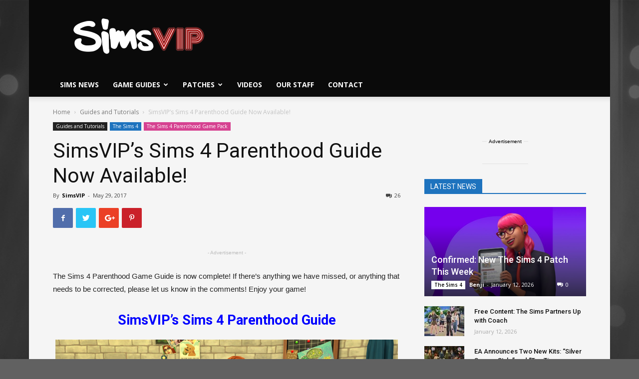

--- FILE ---
content_type: application/javascript; charset=utf-8
request_url: https://fundingchoicesmessages.google.com/f/AGSKWxWnAA-1N5H_Pv_XokR2PDDuYNzRLJ8CqqMvh_tR2tECPi1nalDUZFwfBft8cfAT7aCsgGfAqnVI9RDwaHoQR9aX07078W1LV4q8TNq7VjlgnsDcvLsMCSnxA_G0VyPdeIfNGAwgcegcpukfy-yDzOmr4C8vdcMU7xwt1f2R94nmzWZFxXt1CHPvYsrC/_/baseAd._adserve//textads-.com/ads_/pageear_
body_size: -1291
content:
window['7d0d528c-4e18-493c-b099-da46593b2aa1'] = true;

--- FILE ---
content_type: text/javascript
request_url: https://s.nitropay.com/ads-1786.js
body_size: 238077
content:
if(window['nads']){window['nadsDeprecated']=true};window['nads']={geo:'US',regionCode:'OH',v:0,managedConfig:{},blacklist:["3848:290_4759102-crId","3848:287_agud013t-crId","3848:290_1069513042-crId","3848:290_483175213-crId","3848:176_CR50359690-crId","2760:176_CR50359690","3848:290_596641263-crId","3848:290_722606427-crId","3848:287_legalshield-us-crId","3848:287_acc27wu12-crId","3848:290_704624621-crId","3848:290_768869995-crId","203303294","235_47862","235_47901","235_47477","235_47835","219741251","219741254","219741259","250338367","248972581","248337582","2759639","2786311","248724450","2319_66419_1090396","2319_66419_1090395","287_2376430","287_2385470","390198480","543793-5463245","543793-5463247","2249:396585800","396585800","29752962","547259-398179865","79_404_661f990a892105a","2662_19968_4294793","2409_69557_354_849B789B-1875-4341-A09C-7FADB639675C","7354_139353_52715635","2319_66419_1652012","4603_smaty103422","EAAYACogzX4.RTvE2vE7Ejvg51wQXIwOybnkg0OY2AH3aDJJ5okyBP2-dcM_","342494685","spiceworks-87808","fmlabsonline_17459|1616_wordma-one","e9hhi5ar","530912-81990_55214580","406730953","4114:trestle-100","79_404_z61ffb4ebcfaabg","348713063","348713188","50_267946","1712787","6126_146921_26-774_tivigaming-1","348148031","6126_146921_26-774_soberjulie-1","f832af09fdaea37e940528ab-2005837","50_4998612","340_1849517","593604667127","syxhDznYXTQdGShQy3gAuycw-4118128769","cr-s53vu8ygu9sh","45_22405202","45_4150031","cr-bbtu1h6q27tk2","45_4251233","45_4785675","45_4760470","45_4799017","363962940","6060590","6060607","7_jox8to9c","363917627","45_4750200","32635439","4118166290","362938496","11142459","1627808146641","4118166334","4118173502","EAAYACogSoBxmUUfu8KK4qroCZvPbVHRtlwtIox7TyOA4uglpmsyBHdu2Ek_","3778:4118163017","4118166337","7_v7jh650b","77270-300x250-HTML","371657769","547259-433003930","4_1190112","613275074580","435767199","424694115","29088855","2460_123725_91037229","10730629","386817667","364_153376","16243_16_474598980","16320716_dropbottle-one","398953884","398953848","503207a8db4b6211f8641929a7a99a4aab8e|1174","1c32072c6fc82965ac006f2f4b07932826ed","47421139_505380337","2249:505380337","2409_17711_T16150126","8t298o2c084","cr-9cp2zh1x09rh07","407419884","443799668","4114:geniussportsmedia-30773","462917408","514558977","462917192","VZ2CverN9GD8ZX00zB83","464160554","16_517514280","16_529404114","79a8984bc6a7278176a988fd5ac9c77a","471671607","3bc1pyrl","478666731","16_528118487","16_456884619","556_16_461048677","5989_27822_502838608","473721246","527405283","556_16_529651178","2249:537396952","0c04c5be32df193ef0cb645c5807925d","38954b7c707618bf57250e0ebf871731","76243_76_6f5e40ca-5e07-4bdb-9c25-444701490184","474858368","494_379_76_0b8cf399-da8d-4dba-b43d-da9f52cb6c47","cr-9cp2ye0rx7rhx5","6622182190","468299110","256cfb84814b07d","aw298rt2pb3","119_5373983","cr-g7q24_e6r19rg27","119_5365163","2997_231494","119_5365161","76243_76_5b8150bd-d87c-4b1f-a340-d875c8cd4069","1119145802","f9a184f8ea3f05900615345b7f215fa1","t92981y5qh0","6732_70269_T18277741","1778352527829010","444757646","377135079","529327465","485636651","103534_10284_74_14307096","556_16_537396952","2b298sl3vg5","470488600","1ced65f5-c70a-4784-ba5b-abadbb85c9e1","9h298pdqabl","2313:310597_160x600","3llt49ei","442489359","407596075","2409_24604_364_185404-1189736","43039455","11276735","c033579f-e9bc-4a26-b562-2aa4feff726a","37946202","37945649","11429418","550952372","506101888","505561046","333013559","486758573","500603532","500603523","500603527","504318018","504319468","410_8210cd72-d409-42f4-87b6-7064dac2cf80","500603529","2249:559261043","o442112c1qzdz","508148586","2307:qxly7nio","7165698","48414690","7179394","6956035","7179485","505033115","505033207","514518343","515126626","2966:396772","2966:396775","2966:396774","2966:396773","7252584","a9o32s7t","2307:fximukea","518032027","521615435","514824723","519016504","2307:oeiebuos","514824727","463106db0c10cab57fdceb1031317b82b372","5d3106a4c23e220a6f2c7957399e89426dc8","fM3HrOmsQQSweVevr0eO","dd31069e8402a9508d035a0ebdf39b50f066","502802692","11546238","560_74_14891825","11524099","64ns43tc","2249:576226772","496292397","xfynjfex","7263551","513836991","523994037","522272082","512685838","522272105","5b286190338513af73f09c28-o0zyv370","507810594","527262879","515598424","513837020","515598430","38198248","501929296","5b286190338513af73f09c28","513837004","525990948","513837030","507810128","5563_66529_OAIP.d14d46c88079d5e14a95b5dc907c5095","111111111111111test","556_16_521106019","21467d67-254a-441d-8b35-3c0bb4a0b2df","7969_149355_37650137","532218938","1642109_16_579519690","556_16_581749167","16_579418180","7utxthst","1722021331741448","534192403","511_80_11850747","539300844","2409_230189_80_11850747","cr-9c_u14e4pudxeuzu","cr-9c_u10j1uw6reuzu","5636:11850747","51683843","cr-9c_u14e3yvdveuzu","539300843","588149275","484747429","2249:588149275","6126_183873_T21664827","6126_183873_T21665062","2307:qtlapb49","6126_183873_T21728811","240300171","566597335","rhe2wack","4114:adsmovil-132597","4114:adsmovil-132594","adsmovil-132594","gis9e7hw","ofphv4ud","etol0bvw","w15djur4","440936329","616471568","gkiie4n9","tq7w5ttk","58616997","q43xt7d4","1006_194143956","1902:0e9697e9-58cb-4675-bfc8-633a0c5e3ccc","59765171","1006_192754173","643183468","cr-9cqtwizwy9rhx5","3644:2CUDGIHK2RBHPJXKND8PRO_300x250_1","644670511","2974:7853104","560_74_17145757","nnber5o9","659256451","8508485","101975_OTk0YzcyYzQzYzAxMGVmYjNjMTY0YTlmNWFmNTI0NmRjYXNkMjA0OA%3D%3D","1132443273294_16_692342401","1132443273294_16_693290617","245951970","jot8ohsm","f060z2mb"],domainBlocks:[],categoryBlocks:[]};/*! For license information please see ads-1786.js.LICENSE.txt */
var ads;(()=>{var __webpack_modules__={0:(e,t,n)=>{"use strict";n.d(t,{eu:()=>c,p:()=>a});var i=n(9926),r=n(9081),o=n(433);const s=new Map;function a(e){if(s.has(e))return s.get(e);const t=function(e){let t;return(0,r.isGptPubadsDefined)()&&(t=window.googletag.pubads().getSlots().find(function(e){return t=>(0,r.compareCodeAndSlot)(t,e)}(e))),t}(e);let n={};return t&&(n={gptSlot:t.getAdUnitPath(),divId:t.getSlotElementId()}),!(0,r.isEmpty)(n)&&s.set(e,n),n}const d=["IAB_AUDIENCE_1_1","IAB_CONTENT_2_2"];function c(e){return Object.entries({[d[0]]:l(e,["user.data"],4),[d[1]]:l(e,i.Dy.map(e=>"".concat(e,".content.data")),6)}).map(e=>{let[t,n]=e;return n.length?{taxonomy:t,values:n}:null}).filter(e=>e)}function l(e,t,n){return t.flatMap(t=>(0,o.A)(e,t)||[]).filter(e=>{var t;return(null===(t=e.ext)||void 0===t?void 0:t.segtax)===n}).flatMap(e=>{var t;return null===(t=e.segment)||void 0===t?void 0:t.map(e=>e.id)}).filter(e=>e).filter(r.uniques)}},132:(e,t,n)=>{"use strict";n.d(t,{D$:()=>l,EF:()=>c,Jt:()=>p,Y$:()=>h,hk:()=>a,mF:()=>g,n2:()=>d,oI:()=>f,yn:()=>u});var i=n(2179),r=n(1971),o=n(4898),s=n(8664);function a(){return o.qT.acceptableAds?Promise.resolve().then(n.bind(n,9865)):Promise.resolve({load:()=>Promise.resolve(void 0)})}function d(){return n.e(893).then(n.bind(n,2731))}function c(){return n.e(314).then(n.bind(n,9755))}function l(){return n.e(55).then(n.bind(n,7251))}function u(){return n.e(594).then(n.bind(n,867))}function p(){return n.e(153).then(n.bind(n,2262))}function f(){const e=Promise.resolve({init:async()=>{},report:e=>{}});return(0,s.nX)()?e:["US","CA","AU","JP","BR","MX","SG","KR","TH","MY","NZ"].includes(r.QY)&&(0,i.Hf)()?n.e(686).then(n.bind(n,43)):e}function h(){return n.e(180).then(n.bind(n,6123))}function g(){return n.e(362).then(n.bind(n,3482))}},433:(e,t,n)=>{"use strict";function i(e,t,n,i,r){for(t=t.split?t.split("."):t,i=0;i<t.length;i++)e=e?e[t[i]]:r;return e===r?n:e}n.d(t,{A:()=>i})},483:(e,t,n)=>{"use strict";n.d(t,{AU:()=>h,Ic:()=>b,kQ:()=>m,on:()=>f});var i=n(9081),r=n(2453),o=n(9438),s=n(1268);const a="eventHistoryTTL";let d=null;const c=(0,o.H)({monotonic:!0,ttl:()=>d});s.$W.getConfig(a,e=>{const t=d,n=null==e?void 0:e[a];d="number"==typeof n?1e3*n:null,t!==d&&c.refresh()});let l=Object.values(r.qY);const u=r.cA,p=function(){const e={};function t(e){return l.includes(e)}return{has:t,on:function(n,r,o){if(t(n)){const t=e[n]||{que:[]};o?(t[o]=t[o]||{que:[]},t[o].que.push(r)):t.que.push(r),e[n]=t}else i.logError("Wrong event name : "+n+" Valid event names :"+l)},emit:function(t){for(var n=arguments.length,r=new Array(n>1?n-1:0),o=1;o<n;o++)r[o-1]=arguments[o];!function(t,n){i.logMessage("Emitting event for: "+t);const r=n[0]||{},o=r[u[t]],s=e[t]||{que:[]};var a=Object.keys(s);const d=[];c.add({eventType:t,args:r,id:o,elapsedTime:i.getPerformanceNow()}),o&&a.includes(o)&&d.push(...s[o].que),d.push(...s.que),(d||[]).forEach(function(e){if(e)try{e(...n)}catch(e){i.logError("Error executing handler:","events.js",e,t)}})}(t,r)},off:function(t,n,r){const o=e[t];i.isEmpty(o)||i.isEmpty(o.que)&&i.isEmpty(o[r])||r&&(i.isEmpty(o[r])||i.isEmpty(o[r].que))||(r?(o[r].que||[]).forEach(function(e){const t=o[r].que;e===n&&t.splice(t.indexOf(e),1)}):(o.que||[]).forEach(function(e){const t=o.que;e===n&&t.splice(t.indexOf(e),1)}),e[t]=o)},get:function(){return e},addEvents:function(e){l=l.concat(e)},getEvents:function(){return c.toArray().map(e=>Object.assign({},e))}}}();i._setEventEmitter(p.emit.bind(p));const{on:f,off:h,get:g,getEvents:m,emit:b,addEvents:v,has:y}=p},484:(e,t,n)=>{"use strict";var i=n(701),r=n(3970),o=n(9081),s=n(433),a=n(3633),d=n(1268),c=n(9549),l=n(2447),u=n(9435),p=n(4966),f=n(9889),h=n(3513),g=n(9197);const m={1:"IAB20-3",2:"IAB18-5",3:"IAB10-1",4:"IAB2-3",5:"IAB19-8",6:"IAB22-1",7:"IAB18-1",8:"IAB12-3",9:"IAB5-1",10:"IAB4-5",11:"IAB13-4",12:"IAB8-7",13:"IAB9-7",14:"IAB7-1",15:"IAB20-18",16:"IAB10-7",17:"IAB19-18",18:"IAB13-6",19:"IAB18-4",20:"IAB1-5",21:"IAB1-6",22:"IAB3-4",23:"IAB19-13",24:"IAB22-2",25:"IAB3-9",26:"IAB17-18",27:"IAB19-6",28:"IAB1-7",29:"IAB9-30",30:"IAB20-7",31:"IAB20-17",32:"IAB7-32",33:"IAB16-5",34:"IAB19-34",35:"IAB11-5",36:"IAB12-3",37:"IAB11-4",38:"IAB12-3",39:"IAB9-30",41:"IAB7-44",42:"IAB7-1",43:"IAB7-30",50:"IAB19-30",51:"IAB17-12",52:"IAB19-30",53:"IAB3-1",55:"IAB13-2",56:"IAB19-30",57:"IAB19-30",58:"IAB7-39",59:"IAB22-1",60:"IAB7-39",61:"IAB21-3",62:"IAB5-1",63:"IAB12-3",64:"IAB20-18",65:"IAB11-2",66:"IAB17-18",67:"IAB9-9",68:"IAB9-5",69:"IAB7-44",71:"IAB22-3",73:"IAB19-30",74:"IAB8-5",78:"IAB22-1",85:"IAB12-2",86:"IAB22-3",87:"IAB11-3",112:"IAB7-32",113:"IAB7-32",114:"IAB7-32",115:"IAB7-32",118:"IAB9-5",119:"IAB9-5",120:"IAB9-5",121:"IAB9-5",122:"IAB9-5",123:"IAB9-5",124:"IAB9-5",125:"IAB9-5",126:"IAB9-5",127:"IAB22-1",132:"IAB1-2",133:"IAB19-30",137:"IAB3-9",138:"IAB19-3",140:"IAB2-3",141:"IAB2-1",142:"IAB2-3",143:"IAB17-13",166:"IAB11-4",175:"IAB3-1",176:"IAB13-4",182:"IAB8-9",183:"IAB3-5"};var b=n(3612),v=n(9926);const y={526:"1plusX",527:"1plusX",541:"captify_segments",540:"perid"},w=["user.data"].concat(v.Dy.map(e=>"".concat(e,".content.data")));function _(e,t,n){return null==t?n:(0,r.O8)(t)?t:(0,r.Et)(t)?t.toString():void(0,o.logWarn)("Unsuported type for param: "+e+" required type: String")}function E(e){const t={};return e.forEach(e=>{if(-1!==e.indexOf("=")){const n=e.split("="),i=n[0],r=n[1];t.hasOwnProperty(i)?t[i].push(r):t[i]=[r]}else t.hasOwnProperty(e)||(t[e]=[])}),t}function I(){for(var e=arguments.length,t=new Array(e),n=0;n<e;n++)t[n]=arguments[n];return function(e){let t=arguments.length>1&&void 0!==arguments[1]?arguments[1]:"keywords";const n=[];return(0,o._each)(e,(e,i)=>{if((0,r.cy)(e)){const n=[];(0,o._each)(e,e=>{((e=_(t+"."+i,e))||""===e)&&n.push(e)}),e=n}else{if(e=_(t+"."+i,e),!(0,r.O8)(e))return;e=[e]}e=e.filter(e=>""!==e);const s={key:i};e.length>0&&(s.value=e),n.push(s)}),n}((0,o.mergeDeep)(...t.map(e=>Object.fromEntries(Object.entries(e||{}).map(e=>{let[t,n]=e;return[t,(0,r.Et)(n)||(0,r.O8)(n)?[n]:n]})))))}function A(e){return e.replace(/(?:^|\.?)([A-Z])/g,function(e,t){return"_"+t.toLowerCase()}).replace(/^_/,"")}function S(e,t){const n=[];for(let i=0;i<Math.ceil(e.length/t);i++){const r=i*t,o=r+t;n.push(e.slice(r,o))}return n}const T="appnexus",C=["id","minduration","maxduration","skippable","playback_method","frameworks","context","skipoffset"],x=["minduration","maxduration","skip","skipafter","playbackmethod","api","startdelay","placement","plcmt"],O=["age","externalUid","external_uid","segments","gender","dnt","language"],k=["geo","device_id"],R=["enabled","dongle","member_id","debug_timeout"],D={apn_debug_dongle:"dongle",apn_debug_member_id:"member_id",apn_debug_timeout:"debug_timeout"},B={playback_method:{unknown:0,auto_play_sound_on:1,auto_play_sound_off:2,click_to_play:3,mouse_over:4,auto_play_sound_unknown:5},context:{unknown:0,pre_roll:1,mid_roll:2,post_roll:3,outstream:4,"in-banner":5,"in-feed":6,interstitial:7,accompanying_content_pre_roll:8,accompanying_content_mid_roll:9,accompanying_content_post_roll:10}},P={body:"description",body2:"desc2",cta:"ctatext",image:{serverName:"main_image",requiredParams:{required:!0}},icon:{serverName:"icon",requiredParams:{required:!0}},sponsoredBy:"sponsored_by",privacyLink:"privacy_link",salePrice:"saleprice",displayUrl:"displayurl"},j=(0,p.vM)({bidderCode:T}),U=new Map([[1,"Mobile/Tablet - General"],[2,"Personal Computer"],[3,"Connected TV"],[4,"Phone"],[5,"Tablet"],[6,"Connected Device"],[7,"Set Top Box"],[8,"OOH Device"]]),N={code:T,gvlid:32,aliases:[{code:"appnexusAst",gvlid:32},{code:"emetriq",gvlid:213},{code:"pagescience",gvlid:32},{code:"gourmetads",gvlid:32},{code:"newdream",gvlid:32},{code:"matomy",gvlid:32},{code:"featureforward",gvlid:32},{code:"oftmedia",gvlid:32},{code:"adasta",gvlid:32},{code:"beintoo",gvlid:618},{code:"projectagora",gvlid:1032},{code:"stailamedia",gvlid:32},{code:"uol",gvlid:32},{code:"adzymic",gvlid:723}],supportedMediaTypes:[l.D4,l.G_,l.s6],isBidRequestValid:function(e){return!!(e.params.placementId||e.params.placement_id||e.params.member&&(e.params.invCode||e.params.inv_code))},buildRequests:function(e,t){var n,i,a,c,l,u;const p=(e=(0,g.Xj)(e)).map(M),f=(e||[]).find(L);let m={};!0===d.$W.getConfig("coppa")&&(m={coppa:!0}),f&&Object.keys(f.params.user).filter(e=>O.includes(e)).forEach(e=>{const t=A(e);if("segments"===e&&(0,r.cy)(f.params.user[e])){const n=[];f.params.user[e].forEach(e=>{(0,r.Et)(e)?n.push({id:e}):(0,r.Qd)(e)&&n.push(e)}),m[t]=n}else"segments"!==e&&(m[t]=f.params.user[e])});const v=(e||[]).find(G);let _;v&&v.params&&v.params.app&&(_={},Object.keys(v.params.app).filter(e=>k.includes(e)).forEach(e=>{_[e]=v.params.app[e]}));const T=(e||[]).find(z);let C;T&&T.params&&v.params.app&&v.params.app.id&&(C={appid:T.params.app.id});let x={};const B={},P=j.getCookie("apn_prebid_debug")||null;if(P)try{x=JSON.parse(P)}catch(e){(0,o.logError)("AppNexus Debug Auction Cookie Error:\n\n"+e)}else{Object.keys(D).forEach(e=>{const t=(0,o.getParameterByName)(e);(0,r.O8)(t)&&""!==t&&(x[D[e]]=t,x.enabled=!0)}),N={member_id:"number",debug_timeout:"number"},q=x,Object.keys(N).forEach(e=>{var t,n;q[e]&&((0,r.fp)(N[e])?q[e]=N[e](q[e]):q[e]=(t=N[e],n=q[e],"string"===t?n&&n.toString():"number"===t?Number(n):n),isNaN(q[e])&&delete q.key)}),x=q;const t=(e||[]).find(F);t&&t.debug&&(x=t.debug)}var N,q;x&&x.enabled&&Object.keys(x).filter(e=>R.includes(e)).forEach(e=>{B[e]=x[e]});const J=(e||[]).find(W),K=J?parseInt(J.params.member,10):0,Y=null===(n=e[0])||void 0===n||null===(n=n.ortb2)||void 0===n||null===(n=n.source)||void 0===n||null===(n=n.ext)||void 0===n?void 0:n.schain,Q=(e||[]).find($),Z={tags:[...p],user:m,sdk:{source:"pbjs",version:"10.16.0"},schain:Y};Q&&(Z.iab_support={omidpn:"Appnexus",omidpv:"10.16.0"}),K>0&&(Z.member_id=K),v&&(Z.device=_),T&&(Z.app=C),null!=t&&null!==(i=t.ortb2)&&void 0!==i&&i.device&&(Z.device=Z.device||{},(0,o.mergeDeep)(Z.device,function(e){const t={useragent:e.ua,devicetype:U.get(e.devicetype),make:e.make,model:e.model,os:e.os,os_version:e.osv,w:e.w,h:e.h,ppi:e.ppi,pxratio:e.pxratio};return Object.keys(t).reduce((e,n)=>(t[n]&&(e[n]=t[n]),e),{})}(t.ortb2.device)));const X=(0,r.Go)(t&&t.ortb2),ee=function(e){for(var t=arguments.length,n=new Array(t>1?t-1:0),i=1;i<t;i++)n[i-1]=arguments[i];return I(function(e){return E((0,b.D)(e))}(e),function(e){var t;const n=null==e||null===(t=e.site)||void 0===t||null===(t=t.ext)||void 0===t||null===(t=t.data)||void 0===t?void 0:t["ias-brand-safety"];return n&&"object"==typeof n&&Object.keys(n).length>0?E(Object.entries(n).map(e=>{let[t,n]=e;return"".concat(t,"=").concat(n)})):{}}(e),function(e){const t={};return w.forEach(n=>{((0,s.A)(e,n)||[]).forEach(e=>{var n;const i=y[null==e||null===(n=e.ext)||void 0===n?void 0:n.segtax];i&&e.segment.forEach(e=>{t[i]?t[i].push(e.id):t[i]=[e.id]})})}),t}(e),...n)}(X,(0,r.Go)(d.$W.getConfig("appnexusAuctionKeywords"))||{});if(ee.length>0&&(Z.keywords=ee),null!=X&&null!==(a=X.source)&&void 0!==a&&a.tid&&(Z.source?Object.assign({},Z.source,{tid:X.source.tid}):Z.source={tid:X.source.tid}),d.$W.getConfig("adpod.brandCategoryExclusion")&&(Z.brand_category_uniqueness=!0),B.enabled&&(Z.debug=B,(0,o.logInfo)("AppNexus Debug Auction Settings:\n\n"+JSON.stringify(B,null,4))),t&&t.gdprConsent&&(Z.gdpr_consent={consent_string:t.gdprConsent.consentString,consent_required:t.gdprConsent.gdprApplies},t.gdprConsent.addtlConsent&&-1!==t.gdprConsent.addtlConsent.indexOf("~"))){const e=t.gdprConsent.addtlConsent,n=e.substring(e.indexOf("~")+1);Z.gdpr_consent.addtl_consent=n.split(".").map(e=>parseInt(e,10))}if(t&&t.uspConsent&&(Z.us_privacy=t.uspConsent),null!=t&&t.gppConsent?Z.privacy={gpp:t.gppConsent.gppString,gpp_sid:t.gppConsent.applicableSections}:null!=t&&null!==(c=t.ortb2)&&void 0!==c&&null!==(c=c.regs)&&void 0!==c&&c.gpp&&(Z.privacy={gpp:t.ortb2.regs.gpp,gpp_sid:t.ortb2.regs.gpp_sid}),t&&t.refererInfo){const e={rd_ref:encodeURIComponent(t.refererInfo.topmostLocation),rd_top:t.refererInfo.reachedTop,rd_ifs:t.refererInfo.numIframes,rd_stk:t.refererInfo.stack.map(e=>encodeURIComponent(e)).join(",")},n=t.refererInfo.canonicalUrl;(0,r.O8)(n)&&""!==n&&(e.rd_can=n),Z.referrer_detection=e}if((e||[]).find(H)&&e.filter(H).forEach(e=>{const t=function(e,t){const{durationRangeSec:n,requireExactDuration:i}=t.mediaTypes.video,o=function(e){const{adPodDurationSec:t,durationRangeSec:n,requireExactDuration:i}=e,r=Math.min(...n),o=Math.floor(t/r);return i?Math.max(o,n.length):o}(t.mediaTypes.video),s=Math.max(...n),a=function(e,t){const n=[];for(let i=0;i<t;i++){const t=(0,r.Qd)(e)?(0,r.Go)(e):e;n.push(t)}return n}(...e.filter(e=>e.uuid===t.bidId),o);if(i){const e=S(a,Math.ceil(o/n.length));n.forEach((t,n)=>{e[n].forEach(e=>{V(e,"minduration",t),V(e,"maxduration",t)})})}else a.forEach(e=>V(e,"maxduration",s));return a}(p,e),n=Z.tags.filter(t=>t.uuid!==e.bidId);Z.tags=[...n,...t]}),(null===(l=e[0].userIdAsEids)||void 0===l?void 0:l.length)>0){const t=[];e[0].userIdAsEids.forEach(e=>{!e||!e.uids||e.uids.length<1||e.uids.forEach(n=>{const i={source:e.source,id:n.id};"adserver.org"===e.source?i.rti_partner="TDID":"uidapi.com"===e.source&&(i.rti_partner="UID2"),t.push(i)})}),t.length&&(Z.eids=t)}if(null!=t&&null!==(u=t.ortb2)&&void 0!==u&&null!==(u=u.regs)&&void 0!==u&&null!==(u=u.ext)&&void 0!==u&&u.dsa){const e=t.ortb2.regs.ext.dsa,n={};if(["dsarequired","pubrender","datatopub"].forEach(t=>{(0,r.Et)(e[t])&&(n[t]=e[t])}),(0,r.cy)(e.transparency)&&e.transparency.every(e=>(0,r.Qd)(e))){const t=[];e.transparency.forEach(e=>{(0,r.O8)(e.domain)&&""!==e.domain&&(0,r.cy)(e.dsaparams)&&e.dsaparams.every(e=>(0,r.Et)(e))&&t.push(e)}),t.length>0&&(n.transparency=t)}(0,o.isEmpty)(n)||(Z.dsa=n)}p[0].publisher_id&&(Z.publisher_id=p[0].publisher_id);const te=function(e,t){let n=[];const i={withCredentials:!0};let s="https://ib.adnxs.com/ut/v3/prebid";if((0,h.C)(null==t?void 0:t.gdprConsent)||(s="https://ib.adnxs-simple.com/ut/v3/prebid"),"TRUE"!==(0,o.getParameterByName)("apn_test").toUpperCase()&&!0!==d.$W.getConfig("apn_test")||(i.customHeaders={"X-Is-Test":1}),e.tags.length>15){const o=(0,r.Go)(e);S(e.tags,15).forEach(e=>{o.tags=e;const r=JSON.stringify(o);n.push({method:"POST",url:s,data:r,bidderRequest:t,options:i})})}else{const r=JSON.stringify(e);n={method:"POST",url:s,data:r,bidderRequest:t,options:i}}return n}(Z,t);return te},interpretResponse:function(e,t){let{bidderRequest:n}=t;e=e.body;const i=[];if(!e||e.error){let t="in response for ".concat(n.bidderCode," adapter");return e&&e.error&&(t+=": ".concat(e.error)),(0,o.logError)(t),i}if(e.tags&&e.tags.forEach(e=>{const t=(d=e)&&d.ads&&d.ads.length&&(d.ads||[]).find(e=>e.rtb);var d;if(t&&(!0===f.u.get(n.bidderCode,"allowZeroCpmBids")?t.cpm>=0:t.cpm>0)&&this.supportedMediaTypes.includes(t.ad_type)){const d=function(e,t,n){const i=(0,o.getBidRequest)(e.uuid,[n]),d=(0,o.getUniqueIdentifierStr)(),c={adId:d,requestId:e.uuid,cpm:t.cpm,creativeId:t.creative_id,dealId:t.deal_id,currency:"USD",netRevenue:!0,ttl:300,adUnitCode:i.adUnitCode,appnexus:{buyerMemberId:t.buyer_member_id,dealPriority:t.deal_priority,dealCode:t.deal_code}};if(t.adomain&&(c.meta=Object.assign({},c.meta,{advertiserDomains:[t.adomain]})),t.advertiser_id&&(c.meta=Object.assign({},c.meta,{advertiserId:t.advertiser_id})),t.dsa&&(c.meta=Object.assign({},c.meta,{dsa:t.dsa})),t.buyer_member_id&&(c.meta=Object.assign({},c.meta,{dchain:function(e){return{ver:"1.0",complete:0,nodes:[{bsid:e.buyer_member_id.toString()}]}}(t)})),t.brand_id&&(c.meta=Object.assign({},c.meta,{brandId:t.brand_id})),t.rtb.video)switch(Object.assign(c,{width:t.rtb.video.player_width,height:t.rtb.video.player_height,vastImpUrl:t.notify_url,ttl:3600}),(0,s.A)(i,"mediaTypes.video.context")){case l.LM:const i=m[t.brand_category_id]?m[t.brand_category_id]:null;c.meta=Object.assign({},c.meta,{primaryCatId:i});const r=t.deal_priority;c.video={context:l.LM,durationSeconds:Math.floor(t.rtb.video.duration_ms/1e3),dealTier:r},c.vastUrl=t.rtb.video.asset_url;break;case u.H6:if(c.adResponse=e,c.adResponse.ad=c.adResponse.ads[0],c.adResponse.ad.video=c.adResponse.ad.rtb.video,c.vastXml=t.rtb.video.content,t.renderer_url){const i=(n.bids||[]).find(t=>t.bidId===e.uuid);let r=(0,s.A)(i,"mediaTypes.video.renderer.options");r||(r=(0,s.A)(i,"renderer.options")),c.renderer=function(e,t){let n=arguments.length>2&&void 0!==arguments[2]?arguments[2]:{};const i=a.A4.install({id:t.renderer_id,url:t.renderer_url,config:n,loaded:!1,adUnitCode:e});try{i.setRender(J)}catch(e){(0,o.logWarn)("Prebid Error calling setRender on renderer",e)}return i.setEventHandlers({impression:()=>(0,o.logMessage)("AppNexus outstream video impression event"),loaded:()=>(0,o.logMessage)("AppNexus outstream video loaded event"),ended:()=>{(0,o.logMessage)("AppNexus outstream renderer video event"),document.querySelector("#".concat(e)).style.display="none"}}),i}(c.adUnitCode,t,r)}break;case u.mn:c.vastUrl=t.notify_url+"&redir="+encodeURIComponent(t.rtb.video.asset_url)}else if(t.rtb[l.s6]){var p;const e=t.rtb[l.s6];let n;if(null!==(p=t.viewability)&&void 0!==p&&p.config.includes("dom_id=%native_dom_id%")){const e="pbjs_adid="+d+";pbjs_auc="+i.adUnitCode;n=t.viewability.config.replace("dom_id=%native_dom_id%",e)}let o=e.javascript_trackers;null==o?o=n:(0,r.O8)(o)?o=[o,n]:o.push(n),c[l.s6]={title:e.title,body:e.desc,body2:e.desc2,cta:e.ctatext,rating:e.rating,sponsoredBy:e.sponsored,privacyLink:e.privacy_link,address:e.address,downloads:e.downloads,likes:e.likes,phone:e.phone,price:e.price,salePrice:e.saleprice,clickUrl:e.link.url,displayUrl:e.displayurl,clickTrackers:e.link.click_trackers,impressionTrackers:e.impression_trackers,video:e.video,javascriptTrackers:o},e.main_img&&(c[l.s6].image={url:e.main_img.url,height:e.main_img.height,width:e.main_img.width}),e.icon&&(c[l.s6].icon={url:e.icon.url,height:e.icon.height,width:e.icon.width}),c[l.s6].ext={video:e.video,customImage1:e.image1&&{url:e.image1.url,height:e.image1.height,width:e.image1.width},customImage2:e.image2&&{url:e.image2.url,height:e.image2.height,width:e.image2.width},customImage3:e.image3&&{url:e.image3.url,height:e.image3.height,width:e.image3.width},customImage4:e.image4&&{url:e.image4.url,height:e.image4.height,width:e.image4.width},customImage5:e.image5&&{url:e.image5.url,height:e.image5.height,width:e.image5.width},customIcon1:e.icon1&&{url:e.icon1.url,height:e.icon1.height,width:e.icon1.width},customIcon2:e.icon2&&{url:e.icon2.url,height:e.icon2.height,width:e.icon2.width},customIcon3:e.icon3&&{url:e.icon3.url,height:e.icon3.height,width:e.icon3.width},customIcon4:e.icon4&&{url:e.icon4.url,height:e.icon4.height,width:e.icon4.width},customIcon5:e.icon5&&{url:e.icon5.url,height:e.icon5.height,width:e.icon5.width},customSocialIcon1:e.socialicon1&&{url:e.socialicon1.url,height:e.socialicon1.height,width:e.socialicon1.width},customSocialIcon2:e.socialicon2&&{url:e.socialicon2.url,height:e.socialicon2.height,width:e.socialicon2.width},customSocialIcon3:e.socialicon3&&{url:e.socialicon3.url,height:e.socialicon3.height,width:e.socialicon3.width},customSocialIcon4:e.socialicon4&&{url:e.socialicon4.url,height:e.socialicon4.height,width:e.socialicon4.width},customSocialIcon5:e.socialicon5&&{url:e.socialicon5.url,height:e.socialicon5.height,width:e.socialicon5.width},customTitle1:e.title1,customTitle2:e.title2,customTitle3:e.title3,customTitle4:e.title4,customTitle5:e.title5,customBody1:e.body1,customBody2:e.body2,customBody3:e.body3,customBody4:e.body4,customBody5:e.body5,customCta1:e.ctatext1,customCta2:e.ctatext2,customCta3:e.ctatext3,customCta4:e.ctatext4,customCta5:e.ctatext5,customDisplayUrl1:e.displayurl1,customDisplayUrl2:e.displayurl2,customDisplayUrl3:e.displayurl3,customDisplayUrl4:e.displayurl4,customDisplayUrl5:e.displayurl5,customSocialUrl1:e.socialurl1,customSocialUrl2:e.socialurl2,customSocialUrl3:e.socialurl3,customSocialUrl4:e.socialurl4,customSocialUrl5:e.socialurl5}}else{Object.assign(c,{width:t.rtb.banner.width,height:t.rtb.banner.height,ad:t.rtb.banner.content});try{if(t.rtb.trackers)for(let e=0;e<t.rtb.trackers[0].impression_urls.length;e++){const n=t.rtb.trackers[0].impression_urls[e],i=(0,o.createTrackPixelHtml)(n);c.ad+=i}}catch(e){(0,o.logError)("Error appending tracking pixel",e)}}return c}(e,t,n);d.mediaType=function(e){const t=e.ad_type;return t===l.G_?l.G_:t===l.s6?l.s6:l.D4}(t),i.push(d)}}),e.debug&&e.debug.debug_info){let t="AppNexus Debug Auction for Prebid\n\n"+e.debug.debug_info;t=t.replace(/(<td>|<th>)/gm,"\t").replace(/(<\/td>|<\/th>)/gm,"\n").replace(/^<br>/gm,"").replace(/(<br>\n|<br>)/gm,"\n").replace(/<h1>(.*)<\/h1>/gm,"\n\n===== $1 =====\n\n").replace(/<h[2-6]>(.*)<\/h[2-6]>/gm,"\n\n*** $1 ***\n\n").replace(/(<([^>]+)>)/gim,""),(0,o.logMessage)("https://console.appnexus.com/docs/understanding-the-debug-auction"),(0,o.logMessage)(t)}return i},getUserSyncs:function(e,t,n,i,r){return e.iframeEnabled&&(0,h.C)(n)?[{type:"iframe",url:"https://acdn.adnxs.com/dmp/async_usersync.html"}]:e.pixelEnabled?["https://px.ads.linkedin.com/setuid?partner=appNexus"].map(e=>({type:"image",url:e})):void 0}};function M(e){var t;const n={};Object.keys(e.params).forEach(t=>{const n=A(t);n!==t&&(e.params[n]=e.params[t],delete e.params[t])}),n.sizes=q(e.sizes),n.primary_size=n.sizes[0],n.ad_types=[],n.uuid=e.bidId,e.params.placement_id?n.id=parseInt(e.params.placement_id,10):n.code=e.params.inv_code;const i=(0,o.getParameterByName)("ast_override_div");if((0,r.O8)(i)&&""!==i){const t=decodeURIComponent(i).split(",").find(t=>t.startsWith("".concat(e.adUnitCode,":")));if(t){const e=t.split(":")[1];e&&(n.force_creative_id=parseInt(e,10))}}n.allow_smaller_sizes=e.params.allow_smaller_sizes||!1,n.use_pmt_rule="boolean"==typeof e.params.use_payment_rule?e.params.use_payment_rule:"boolean"==typeof e.params.use_pmt_rule&&e.params.use_pmt_rule,n.prebid=!0,n.disable_psa=!0;const a=function(e){if(!(0,r.fp)(e.getFloor))return e.params.reserve?e.params.reserve:null;const t=e.getFloor({currency:"USD",mediaType:"*",size:"*"});return(0,r.Qd)(t)&&!isNaN(t.floor)&&"USD"===t.currency?t.floor:null}(e);if(a&&(n.reserve=a),e.params.position)n.position={above:1,below:2}[e.params.position]||0;else{const t=(0,s.A)(e,"mediaTypes.banner.pos")||(0,s.A)(e,"mediaTypes.video.pos");0!==t&&1!==t&&3!==t||(n.position=3===t?2:t)}e.params.traffic_source_code&&(n.traffic_source_code=e.params.traffic_source_code),e.params.private_sizes&&(n.private_sizes=q(e.params.private_sizes)),e.params.supply_type&&(n.supply_type=e.params.supply_type),e.params.pub_click&&(n.pubclick=e.params.pub_click),e.params.ext_inv_code&&(n.ext_inv_code=e.params.ext_inv_code),e.params.publisher_id&&(n.publisher_id=parseInt(e.params.publisher_id,10)),e.params.external_imp_id&&(n.external_imp_id=e.params.external_imp_id);const d=I((c=(0,s.A)(e,"ortb2Imp.ext.data.keywords"),(0,r.O8)(c)&&""!==c?E(c.split(/\s*(?:,)\s*/)):{}),null===(t=e.params)||void 0===t?void 0:t.keywords);var c;d.length>0&&(n.keywords=d);const u=(0,s.A)(e,"ortb2Imp.ext.gpid");u&&(n.gpid=u);const p=(0,s.A)(e,"ortb2Imp.ext.tid");if(p&&(n.tid=p),(e.mediaType===l.s6||(0,s.A)(e,"mediaTypes.".concat(l.s6)))&&(n.ad_types.push(l.s6),0===n.sizes.length&&(n.sizes=q([1,1])),e.nativeParams)){const t=function(e){const t={};return Object.keys(e).forEach(n=>{const i=P[n]&&P[n].serverName||P[n]||n,o=P[n]&&P[n].requiredParams;if(t[i]=Object.assign({},o,e[n]),(i===P.image.serverName||i===P.icon.serverName)&&t[i].sizes){const e=t[i].sizes;((0,r.Uu)(e)||(0,r.cy)(e)&&e.length>0&&e.every(e=>(0,r.Uu)(e)))&&(t[i].sizes=q(t[i].sizes))}i===P.privacyLink&&(t.privacy_supported=!0)}),t}(e.nativeParams);n[l.s6]={layouts:[t]}}{const t=(0,s.A)(e,"mediaTypes.".concat(l.G_)),i=(0,s.A)(e,"mediaTypes.video.context");n.hb_source=t&&"adpod"===i?7:1,(e.mediaType===l.G_||t)&&n.ad_types.push(l.G_),(e.mediaType===l.G_||t&&"outstream"!==i)&&(n.require_asset_url=!0),e.params.video&&(n.video={},Object.keys(e.params.video).filter(e=>C.includes(e)).forEach(t=>{switch(t){case"context":case"playback_method":let i=e.params.video[t];i=(0,r.cy)(i)?i[0]:i,n.video[t]=B[t][i];break;case"frameworks":break;default:n.video[t]=e.params.video[t]}}),e.params.video.frameworks&&(0,r.cy)(e.params.video.frameworks)&&(n.video_frameworks=e.params.video.frameworks)),t&&(n.video=n.video||{},Object.keys(t).filter(e=>x.includes(e)).forEach(e=>{switch(e){case"minduration":case"maxduration":"number"!=typeof n.video[e]&&(n.video[e]=t[e]);break;case"skip":"boolean"!=typeof n.video.skippable&&(n.video.skippable=1===t[e]);break;case"skipafter":"number"!=typeof n.video.skipoffset&&(n.video.skippoffset=t[e]);break;case"playbackmethod":if("number"!=typeof n.video.playback_method){let i=t[e];i=(0,r.cy)(i)?i[0]:i,i>=1&&i<=4&&(n.video.playback_method=i)}break;case"api":if(!n.video_frameworks&&(0,r.cy)(t[e])){const i=t[e].map(e=>{const t=4===e?5:5===e?4:e;if(t>=1&&t<=5)return t}).filter(e=>e);n.video_frameworks=i}break;case"startdelay":case"plcmt":case"placement":if("number"!=typeof n.video.context){const e=t.plcmt,i=t.placement,r=t.startdelay,o=function(e,t){if(e)if(2===e){if(void 0===t)return;if(0===t)return"accompanying_content_pre_roll";if(-1===t)return"accompanying_content_mid_roll";if(-2===t)return"accompanying_content_post_roll"}else{if(3===e)return"interstitial";if(4===e)return"outstream"}}(e,r)||function(e){if(e)return 2===e?"in-banner":3===e?"outstream":4===e?"in-feed":5===e?"intersitial":void 0}(i)||function(e){if(void 0!==e)return 0===e?"pre_roll":-1===e?"mid_roll":-2===e?"post_roll":void 0}(r);n.video.context=B.context[o]}}})),e.renderer&&(n.video=Object.assign({},n.video,{custom_renderer_present:!0}))}return e.params.frameworks&&(0,r.cy)(e.params.frameworks)&&(n.banner_frameworks=e.params.frameworks),(0,s.A)(e,"mediaTypes.".concat(l.D4))&&n.ad_types.push(l.D4),0===n.ad_types.length&&delete n.ad_types,n}function q(e){const t=[];let n={};if((0,r.cy)(e)&&2===e.length&&!(0,r.cy)(e[0]))n.width=parseInt(e[0],10),n.height=parseInt(e[1],10),t.push(n);else if("object"==typeof e)for(let i=0;i<e.length;i++){const r=e[i];n={},n.width=parseInt(r[0],10),n.height=parseInt(r[1],10),t.push(n)}return t}function L(e){return!!e.params.user}function W(e){return!!parseInt(e.params.member,10)}function G(e){if(e.params)return!!e.params.app}function z(e){return e.params&&e.params.app?!!e.params.app.id:!!e.params.app}function F(e){return!!e.debug}function H(e){return e.mediaTypes&&e.mediaTypes.video&&e.mediaTypes.video.context===l.LM}function $(e){let t=!1;const n=e.params,i=e.params.video;return n.frameworks&&(0,r.cy)(n.frameworks)&&(t=e.params.frameworks.includes(6)),!t&&i&&i.frameworks&&(0,r.cy)(i.frameworks)&&(t=e.params.video.frameworks.includes(6)),t}function V(e,t,n){(0,o.isEmpty)(e.video)&&(e.video={}),e.video[t]=n}function J(e,t){!function(e){try{const t=document.getElementById(e).querySelectorAll("div[id^='google_ads']");t[0]&&t[0].style.setProperty("display","none")}catch(e){}}(e.adUnitCode),function(e){try{const t=document.getElementById(e).querySelectorAll("script[id^='sas_script']");t[0].nextSibling&&"iframe"===t[0].nextSibling.localName&&t[0].nextSibling.style.setProperty("display","none")}catch(e){}}(e.adUnitCode),e.renderer.push(()=>{((null==t?void 0:t.defaultView)||window).ANOutstreamVideo.renderAd({tagId:e.adResponse.tag_id,sizes:[e.getSize().split("x")],targetId:e.adUnitCode,uuid:e.adResponse.uuid,adResponse:e.adResponse,rendererOptions:e.renderer.getConfig()},K.bind(null,e))})}function K(e,t,n){e.renderer.handleVideoEvent({id:t,eventName:n})}(0,c.a$)(N),(0,i.E)("appnexusBidAdapter")},533:(e,t,n)=>{"use strict";n.d(t,{Tn:()=>a,fW:()=>o,tW:()=>r,tp:()=>i,zu:()=>s});const i="prebid",r="bidder",o="userId",s="rtd",a="analytics"},567:(e,t,n)=>{"use strict";var i=n(4705),r=n(701),o=n(3970),s=n(433),a=n(9081),d=n(3172),c=n(1560),l=n(8189),u=n(9730),p=n(4966),f=n(533),h=n(9743),g=n(7904);function m(e,t){var n=Object.keys(e);if(Object.getOwnPropertySymbols){var i=Object.getOwnPropertySymbols(e);t&&(i=i.filter(function(t){return Object.getOwnPropertyDescriptor(e,t).enumerable})),n.push.apply(n,i)}return n}function b(e){for(var t=1;t<arguments.length;t++){var n=null!=arguments[t]?arguments[t]:{};t%2?m(Object(n),!0).forEach(function(t){(0,i.A)(e,t,n[t])}):Object.getOwnPropertyDescriptors?Object.defineProperties(e,Object.getOwnPropertyDescriptors(n)):m(Object(n)).forEach(function(t){Object.defineProperty(e,t,Object.getOwnPropertyDescriptor(n,t))})}return e}function v(e,t,n){if("function"==typeof e?e===t:e.has(t))return arguments.length<3?t:n;throw new TypeError("Private element is not present on this object")}const y="id5id",w="User ID - ID5 submodule: ",_="id5-sync.com",E=(0,p.vM)({moduleType:f.fW,moduleName:"id5Id"}),I={id5id:{getValue:function(e){return e.uid},source:_,atype:1,getUidExt:function(e){if(e.ext)return e.ext}},euid:{getValue:function(e){return e.uid},getSource:function(e){return e.source},atype:3,getUidExt:function(e){if(e.ext)return e.ext}},trueLinkId:{getValue:function(e){return e.uid},getSource:function(){return"true-link-id5-sync.com"},atype:1,getUidExt:function(e){if(e.ext)return e.ext}}},A={name:"id5Id",gvlid:131,decode(e,t){const n=q(e,t.params);return this._decodeResponse(n||e,t)},_decodeResponse(e,t){if(e&&void 0!==e.ids){const n={},i={};return Object.entries(e.ids).forEach(e=>{var t;let[r,o]=e;const s=o.eid,a=null==s||null===(t=s.uids)||void 0===t?void 0:t[0];n[r]={uid:null==a?void 0:a.id,ext:null==a?void 0:a.ext},i[r]=function(){return s}}),this.eids=i,N(e,t),n}let n,i,r={};if(!e||"string"!=typeof e.universal_uid)return;n=e.universal_uid,r=e.ext||r,i=e.publisherTrueLinkId,this.eids=I;const c={id5id:{uid:n,ext:r}};switch((0,o.Qd)(r.euid)&&(c.euid={uid:r.euid.uids[0].id,source:r.euid.source,ext:{provider:_}}),i&&(c.trueLinkId={uid:i}),(0,s.A)(e,"ab_testing.result")){case"control":(0,a.logInfo)(w+"A/B Testing - user is in the Control Group: ID5 ID is NOT exposed"),(0,d.J)(c,"id5id.ext.abTestingControlGroup",!0);break;case"error":(0,a.logError)(w+"A/B Testing ERROR! controlGroupPct must be a number >= 0 and <= 1");break;case"normal":(0,a.logInfo)(w+"A/B Testing - user is NOT in the Control Group"),(0,d.J)(c,"id5id.ext.abTestingControlGroup",!1)}return(0,a.logInfo)(w+"Decoded ID",c),N(e,t),c},getId(e,t,n){if(function(e){if(!e||!e.params||!e.params.partner)return(0,a.logError)(w+"partner required to be defined"),!1;const t=e.params.partner;if("string"==typeof t||t instanceof String){const n=parseInt(t);if(isNaN(n)||n<0)return(0,a.logError)(w+"partner required to be a number or a String parsable to a positive integer"),!1;e.params.partner=n}else if("number"!=typeof t)return(0,a.logError)(w+"partner required to be a number or a String parsable to a positive integer"),!1;return e.storage&&e.storage.type&&e.storage.name?(e.storage.name!==y&&(0,a.logWarn)(w+"storage name recommended to be '".concat(y,"'.")),!0):((0,a.logError)(w+"storage required to be set"),!1)}(e)){if(M(null==t?void 0:t.gdpr))return{callback:function(i){new T(e,null==t?void 0:t.gdpr,n,null==t?void 0:t.usp,null==t?void 0:t.gpp).execute().then(t=>{i(function(e,t,n){let i={};return(0,o.Qd)(n)&&(void 0!==n.universal_uid||(0,o.Qd)(n.pbjs))&&Object.assign(i,(0,o.Go)(n)),Object.assign(i,(0,o.Go)(e)),i.signature=e.signature,(0,o.Qd)(i.pbjs)||(i.pbjs={}),i.pbjs[t.partner]=(0,o.Go)(e),i}(t,e.params,n))}).catch(e=>{(0,a.logError)(w+"getId fetch encountered an error",e),i()})}};(0,a.logInfo)(w+"Skipping ID5 local storage write because no consent given.")}},extendId(e,t,n){if(!M(null==t?void 0:t.gdpr))return(0,a.logInfo)(w+"No consent given for ID5 local storage writing, skipping nb increment."),{id:n};if(q(n,e.params)){(0,a.logInfo)(w+"using cached ID",n);const t=(0,o.Go)(n),i=q(t,e.params);return i.nbPage=U(i),{id:t}}return(0,a.logInfo)(w+" refreshing ID.  Cached object does not have ID for partner",n),this.getId(e,t,n)},primaryIds:["id5id","trueLinkId"],eids:I,_reset(){this.eids=I}};var S=new WeakSet;class T{constructor(e,t,n,i,r){var s,a;(function(e,t){if(t.has(e))throw new TypeError("Cannot initialize the same private elements twice on an object")})(s=this,a=S),a.add(s),this.submoduleConfig=e,this.gdprConsentData=t,this.cacheIdObj=(0,o.Qd)(null==n?void 0:n.pbjs)?n.pbjs[e.params.partner]:n,this.usPrivacyData=i,this.gppData=r}async execute(){const e=v(S,this,R).call(this);if(!v(S,this,C).call(this))return v(S,this,k).call(this,e);try{return await v(S,this,x).call(this,e)}catch(t){return(0,a.logError)(w+"Error while performing ID5 external module flow. Continuing with regular flow.",t),v(S,this,k).call(this,e)}}}function C(){return"string"==typeof this.submoduleConfig.params.externalModuleUrl}async function x(e){await async function(e){return new h.U9((t,n)=>{if(window.id5Prebid)t();else try{(0,g.R)(e,f.fW,"id5",t)}catch(e){n(e)}})}(this.submoduleConfig.params.externalModuleUrl);const t=await e;return v(S,this,O).call(this).fetchId5Id(t,this.submoduleConfig.params,(0,u.EN)(),this.gdprConsentData,this.usPrivacyData,this.gppData)}function O(){return window.id5Prebid&&window.id5Prebid.integration}async function k(e){const t=await e,n=await v(S,this,D).call(this,t.extensionsCall),i=await v(S,this,B).call(this,t.fetchCall,n);return v(S,this,j).call(this,i)}async function R(){const e=this.submoduleConfig.params.configUrl||"https://id5-sync.com/api/config/prebid",t=await(0,c.hd)(e,{method:"POST",body:JSON.stringify(b(b({},this.submoduleConfig),{},{bounce:!0})),credentials:"include"});if(!t.ok)throw new Error("Error while calling config endpoint: ",t);const n=await t.json();return(0,a.logInfo)(w+"config response received from the server",n),n}async function D(e){if(void 0===e)return;const t=e.url,n=e.method||"GET",i="GET"===n?void 0:JSON.stringify(e.body||{}),r=await(0,c.hd)(t,{method:n,body:i});if(!r.ok)throw new Error("Error while calling extensions endpoint: ",r);const o=await r.json();return(0,a.logInfo)(w+"extensions response received from the server",o),o}async function B(e,t){const n=e.url,i=e.overrides||{},r=JSON.stringify(b(b(b({},v(S,this,P).call(this)),i),{},{extensions:t})),o=await(0,c.hd)(n,{method:"POST",body:r,credentials:"include"});if(!o.ok)throw new Error("Error while calling fetch endpoint: ",o);const s=await o.json();return(0,a.logInfo)(w+"fetch response received from the server",s),s}function P(){const e=this.submoduleConfig.params,t=this.gdprConsentData&&"boolean"==typeof this.gdprConsentData.gdprApplies&&this.gdprConsentData.gdprApplies?1:0,n=(0,u.EN)(),i=this.cacheIdObj?this.cacheIdObj.signature:void 0,r=U(this.cacheIdObj),o=window.id5Bootstrap?window.id5Bootstrap.getTrueLinkInfo():{booted:!1},s={partner:e.partner,gdpr:t,nbPage:r,o:"pbjs",tml:n.topmostLocation,ref:n.ref,cu:n.canonicalUrl,top:n.reachedTop?1:0,u:n.stack[0]||window.location.href,v:"10.16.0",storage:this.submoduleConfig.storage,localStorage:E.localStorageIsEnabled()?1:0,true_link:o};!t||void 0===this.gdprConsentData.consentString||(0,a.isEmpty)(this.gdprConsentData.consentString)||(0,a.isEmptyStr)(this.gdprConsentData.consentString)||(s.gdpr_consent=this.gdprConsentData.consentString),void 0===this.usPrivacyData||(0,a.isEmpty)(this.usPrivacyData)||(0,a.isEmptyStr)(this.usPrivacyData)||(s.us_privacy=this.usPrivacyData),this.gppData&&(s.gpp_string=this.gppData.gppString,s.gpp_sid=this.gppData.applicableSections),void 0===i||(0,a.isEmptyStr)(i)||(s.s=i),void 0===e.pd||(0,a.isEmptyStr)(e.pd)||(s.pd=e.pd),void 0===e.provider||(0,a.isEmptyStr)(e.provider)||(s.provider=e.provider);const d=e.abTesting||{enabled:!1};return d.enabled&&(s.ab_testing={enabled:!0,control_group_pct:d.controlGroupPct}),s}function j(e){try{e.privacy&&window.id5Bootstrap&&window.id5Bootstrap.setPrivacy&&window.id5Bootstrap.setPrivacy(e.privacy)}catch(e){(0,a.logError)(w+"Error while writing privacy info into local storage.",e)}return e}function U(e){return e&&void 0!==e.nbPage?e.nbPage+1:1}function N(e,t){if(t.params.gamTargetingPrefix){const n=e.tags;n&&(window.googletag=window.googletag||{cmd:[]},window.googletag.cmd=window.googletag.cmd||[],window.googletag.cmd.push(()=>{for(const e in n)window.googletag.pubads().setTargeting(t.params.gamTargetingPrefix+"_"+e,n[e])}))}}function M(e){const t=e&&"boolean"==typeof e.gdprApplies&&e.gdprApplies,n=(0,s.A)(e,"vendorData.purpose.consents.1"),i=(0,s.A)(e,"vendorData.vendor.consents.".concat(131..toString()));return!(t&&(!n||!i))}function q(e,t){if(null!=e&&e.pbjs&&(0,o.Qd)(e.pbjs))return e.pbjs[t.partner]}(0,l.bz)("userId",A),(0,r.E)("id5IdSystem")},701:(e,t,n)=>{"use strict";n.d(t,{E:()=>a,m:()=>s});var i=n(7243);const r=(0,i.uP)()?window:{},o=r[(0,i.k)()]=r[(0,i.k)()]||{};function s(){return o}function a(e){o.installedModules.push(e)}o.cmd=o.cmd||[],o.que=o.que||[],o.installedModules=o.installedModules||[],r===window&&(r._pbjsGlobals=r._pbjsGlobals||[],r._pbjsGlobals.push((0,i.k)()))},735:(e,t,n)=>{"use strict";n.d(t,{vK:()=>Se,D4:()=>pe,MH:()=>Ce,yy:()=>fe,_v:()=>Oe,md:()=>xe,MP:()=>he,Gt:()=>be,in:()=>ge,T6:()=>we});const i="https://api.thumbmarkjs.com",r={exclude:[],include:[],stabilize:["private","iframe"],logging:!0,timeout:5e3,cache_api_call:!0,performance:!1},o={private:[{exclude:["canvas"],browsers:["firefox","safari>=17","brave"]},{exclude:["audio"],browsers:["samsungbrowser","safari"]},{exclude:["fonts"],browsers:["firefox"]},{exclude:["audio.sampleHash","hardware.deviceMemory","header.acceptLanguage.q","system.hardwareConcurrency","plugins"],browsers:["brave"]},{exclude:["tls.extensions"],browsers:["firefox","chrome","safari"]},{exclude:["header.acceptLanguage"],browsers:["edge","chrome"]}],iframe:[{exclude:["permissions.camera","permission.geolocation","permissions.microphone","system.applePayVersion","system.cookieEnabled"],browsers:["safari"]}],vpn:[{exclude:["ip"]}]};function s(e){let t=0;for(let n=0;n<e.length;++n)t+=Math.abs(e[n]);return t}function a(e,t,n){let i=[];for(let t=0;t<e[0].data.length;t++){let n=[];for(let i=0;i<e.length;i++)n.push(e[i].data[t]);i.push(d(n))}const r=new Uint8ClampedArray(i);return new ImageData(r,t,n)}function d(e){if(0===e.length)return 0;const t={};for(const n of e)t[n]=(t[n]||0)+1;let n=e[0];for(const e in t)t[e]>t[n]&&(n=parseInt(e,10));return n}function c(e){return e^=e>>>16,e=Math.imul(e,2246822507),e^=e>>>13,e=Math.imul(e,3266489909),(e^=e>>>16)>>>0}const l=new Uint32Array([597399067,2869860233,951274213,2716044179]);function u(e,t){return e<<t|e>>>32-t}function p(e,t=0){var n;if(t=t?0|t:0,"string"==typeof e&&(n=e,e=(new TextEncoder).encode(n).buffer),!(e instanceof ArrayBuffer))throw new TypeError("Expected key to be ArrayBuffer or string");const i=new Uint32Array([t,t,t,t]);!function(e,t){const n=e.byteLength/16|0,i=new Uint32Array(e,0,4*n);for(let e=0;e<n;e++){const n=i.subarray(4*e,4*(e+1));n[0]=Math.imul(n[0],l[0]),n[0]=u(n[0],15),n[0]=Math.imul(n[0],l[1]),t[0]=t[0]^n[0],t[0]=u(t[0],19),t[0]=t[0]+t[1],t[0]=Math.imul(t[0],5)+1444728091,n[1]=Math.imul(n[1],l[1]),n[1]=u(n[1],16),n[1]=Math.imul(n[1],l[2]),t[1]=t[1]^n[1],t[1]=u(t[1],17),t[1]=t[1]+t[2],t[1]=Math.imul(t[1],5)+197830471,n[2]=Math.imul(n[2],l[2]),n[2]=u(n[2],17),n[2]=Math.imul(n[2],l[3]),t[2]=t[2]^n[2],t[2]=u(t[2],15),t[2]=t[2]+t[3],t[2]=Math.imul(t[2],5)+2530024501,n[3]=Math.imul(n[3],l[3]),n[3]=u(n[3],18),n[3]=Math.imul(n[3],l[0]),t[3]=t[3]^n[3],t[3]=u(t[3],13),t[3]=t[3]+t[0],t[3]=Math.imul(t[3],5)+850148119}}(e,i),function(e,t){const n=e.byteLength/16|0,i=e.byteLength%16,r=new Uint32Array(4),o=new Uint8Array(e,16*n,i);switch(i){case 15:r[3]=r[3]^o[14]<<16;case 14:r[3]=r[3]^o[13]<<8;case 13:r[3]=r[3]^o[12],r[3]=Math.imul(r[3],l[3]),r[3]=u(r[3],18),r[3]=Math.imul(r[3],l[0]),t[3]=t[3]^r[3];case 12:r[2]=r[2]^o[11]<<24;case 11:r[2]=r[2]^o[10]<<16;case 10:r[2]=r[2]^o[9]<<8;case 9:r[2]=r[2]^o[8],r[2]=Math.imul(r[2],l[2]),r[2]=u(r[2],17),r[2]=Math.imul(r[2],l[3]),t[2]=t[2]^r[2];case 8:r[1]=r[1]^o[7]<<24;case 7:r[1]=r[1]^o[6]<<16;case 6:r[1]=r[1]^o[5]<<8;case 5:r[1]=r[1]^o[4],r[1]=Math.imul(r[1],l[1]),r[1]=u(r[1],16),r[1]=Math.imul(r[1],l[2]),t[1]=t[1]^r[1];case 4:r[0]=r[0]^o[3]<<24;case 3:r[0]=r[0]^o[2]<<16;case 2:r[0]=r[0]^o[1]<<8;case 1:r[0]=r[0]^o[0],r[0]=Math.imul(r[0],l[0]),r[0]=u(r[0],15),r[0]=Math.imul(r[0],l[1]),t[0]=t[0]^r[0]}}(e,i),function(e,t){t[0]=t[0]^e.byteLength,t[1]=t[1]^e.byteLength,t[2]=t[2]^e.byteLength,t[3]=t[3]^e.byteLength,t[0]=t[0]+t[1]|0,t[0]=t[0]+t[2]|0,t[0]=t[0]+t[3]|0,t[1]=t[1]+t[0]|0,t[2]=t[2]+t[0]|0,t[3]=t[3]+t[0]|0,t[0]=c(t[0]),t[1]=c(t[1]),t[2]=c(t[2]),t[3]=c(t[3]),t[0]=t[0]+t[1]|0,t[0]=t[0]+t[2]|0,t[0]=t[0]+t[3]|0,t[1]=t[1]+t[0]|0,t[2]=t[2]+t[0]|0,t[3]=t[3]+t[0]|0}(e,i);const r=new Uint8Array(i.buffer);return Array.from(r).map(e=>e.toString(16).padStart(2,"0")).join("")}function f(e,t){return new Promise(n=>setTimeout(n,e,t))}const h=["Arial","Arial Black","Arial Narrow","Arial Rounded MT","Arimo","Archivo","Barlow","Bebas Neue","Bitter","Bookman","Calibri","Cabin","Candara","Century","Century Gothic","Comic Sans MS","Constantia","Courier","Courier New","Crimson Text","DM Mono","DM Sans","DM Serif Display","DM Serif Text","Dosis","Droid Sans","Exo","Fira Code","Fira Sans","Franklin Gothic Medium","Garamond","Geneva","Georgia","Gill Sans","Helvetica","Impact","Inconsolata","Indie Flower","Inter","Josefin Sans","Karla","Lato","Lexend","Lucida Bright","Lucida Console","Lucida Sans Unicode","Manrope","Merriweather","Merriweather Sans","Montserrat","Myriad","Noto Sans","Nunito","Nunito Sans","Open Sans","Optima","Orbitron","Oswald","Pacifico","Palatino","Perpetua","PT Sans","PT Serif","Poppins","Prompt","Public Sans","Quicksand","Rajdhani","Recursive","Roboto","Roboto Condensed","Rockwell","Rubik","Segoe Print","Segoe Script","Segoe UI","Sora","Source Sans Pro","Space Mono","Tahoma","Taviraj","Times","Times New Roman","Titillium Web","Trebuchet MS","Ubuntu","Varela Round","Verdana","Work Sans"],g=["monospace","sans-serif","serif"];function m(e,t){if(!e)throw new Error("Canvas context not supported");return e.font=`72px ${t}`,e.measureText("WwMmLli0Oo").width}function b(){var e;const t=document.createElement("canvas"),n=null!==(e=t.getContext("webgl"))&&void 0!==e?e:t.getContext("experimental-webgl");if(n&&"getParameter"in n)try{const e=(n.getParameter(n.VENDOR)||"").toString(),t=(n.getParameter(n.RENDERER)||"").toString();let i={vendor:e,renderer:t,version:(n.getParameter(n.VERSION)||"").toString(),shadingLanguageVersion:(n.getParameter(n.SHADING_LANGUAGE_VERSION)||"").toString()};if(!t.length||!e.length){const e=n.getExtension("WEBGL_debug_renderer_info");if(e){const t=(n.getParameter(e.UNMASKED_VENDOR_WEBGL)||"").toString(),r=(n.getParameter(e.UNMASKED_RENDERER_WEBGL)||"").toString();t&&(i.vendorUnmasked=t),r&&(i.rendererUnmasked=r)}}return i}catch(e){}return"undefined"}function v(){const e=new Float32Array(1),t=new Uint8Array(e.buffer);return e[0]=1/0,e[0]=e[0]-e[0],t[3]}const y=(e,t,n,i)=>{const r=(n-t)/i;let o=0;for(let n=0;n<i;n++)o+=e(t+(n+.5)*r);return o*r},w=["accelerometer","accessibility","accessibility-events","ambient-light-sensor","background-fetch","background-sync","bluetooth","camera","clipboard-read","clipboard-write","device-info","display-capture","gyroscope","geolocation","local-fonts","magnetometer","microphone","midi","nfc","notifications","payment-handler","persistent-storage","push","speaker","storage-access","top-level-storage-access","window-management","query"];function _(){var e,t,n,i,r,o;if("undefined"==typeof navigator)return{name:"unknown",version:"unknown"};const s=navigator.userAgent,a=[/(?<name>SamsungBrowser)\/(?<version>\d+(?:\.\d+)+)/,/(?<name>EdgA|EdgiOS|Edg)\/(?<version>\d+(?:\.\d+)+)/,/(?<name>OPR|OPX)\/(?<version>\d+(?:\.\d+)+)/,/Opera[\s\/](?<version>\d+(?:\.\d+)+)/,/Opera Mini\/(?<version>\d+(?:\.\d+)+)/,/Opera Mobi\/(?<version>\d+(?:\.\d+)+)/,/(?<name>Vivaldi)\/(?<version>\d+(?:\.\d+)+)/,/(?<name>Brave)\/(?<version>\d+(?:\.\d+)+)/,/(?<name>CriOS)\/(?<version>\d+(?:\.\d+)+)/,/(?<name>FxiOS)\/(?<version>\d+(?:\.\d+)+)/,/(?<name>Chrome|Chromium)\/(?<version>\d+(?:\.\d+)+)/,/(?<name>Firefox|Waterfox|Iceweasel|IceCat)\/(?<version>\d+(?:\.\d+)+)/,/Version\/(?<version1>[\d.]+).*Safari\/[\d.]+|(?<name>Safari)\/(?<version2>[\d.]+)/,/(?<name>MSIE|Trident|IEMobile).+?(?<version>\d+(?:\.\d+)+)/,/(?<name>[A-Za-z]+)\/(?<version>\d+(?:\.\d+)+)/],d={edg:"Edge",edga:"Edge",edgios:"Edge",opr:"Opera",opx:"Opera",crios:"Chrome",fxios:"Firefox",samsung:"SamsungBrowser",vivaldi:"Vivaldi",brave:"Brave"};for(const c of a){const a=s.match(c);if(a){let s=null===(e=a.groups)||void 0===e?void 0:e.name,l=(null===(t=a.groups)||void 0===t?void 0:t.version)||(null===(n=a.groups)||void 0===n?void 0:n.version1)||(null===(i=a.groups)||void 0===i?void 0:i.version2);if(s||!(null===(r=a.groups)||void 0===r?void 0:r.version1)&&!(null===(o=a.groups)||void 0===o?void 0:o.version2)||(s="Safari"),!s&&c.source.includes("Opera Mini")&&(s="Opera Mini"),!s&&c.source.includes("Opera Mobi")&&(s="Opera Mobi"),!s&&c.source.includes("Opera")&&(s="Opera"),!s&&a[1]&&(s=a[1]),!l&&a[2]&&(l=a[2]),s)return{name:d[s.toLowerCase()]||s,version:l||"unknown"}}}return{name:"unknown",version:"unknown"}}function E(){if("undefined"==typeof navigator||!navigator.userAgent)return!1;const e=navigator.userAgent;return/Mobi|Android|iPhone|iPod|IEMobile|Opera Mini|Opera Mobi|webOS|BlackBerry|Windows Phone/i.test(e)&&!/iPad/i.test(e)}function I(){let e=[];const t={"prefers-contrast":["high","more","low","less","forced","no-preference"],"any-hover":["hover","none"],"any-pointer":["none","coarse","fine"],pointer:["none","coarse","fine"],hover:["hover","none"],update:["fast","slow"],"inverted-colors":["inverted","none"],"prefers-reduced-motion":["reduce","no-preference"],"prefers-reduced-transparency":["reduce","no-preference"],scripting:["none","initial-only","enabled"],"forced-colors":["active","none"]};return Object.keys(t).forEach(n=>{t[n].forEach(t=>{matchMedia(`(${n}: ${t})`).matches&&e.push(`${n}: ${t}`)})}),e}function A(){if("https:"===window.location.protocol&&"function"==typeof window.ApplePaySession)try{const e=window.ApplePaySession.supportsVersion;for(let t=15;t>0;t--)if(e(t))return t}catch(e){return 0}return 0}const S="SamsungBrowser"!==_().name?1:3;let T,C=null;const x={audio:async function(){return async function(){return new Promise((e,t)=>{try{const t=44100,n=5e3,i=new(window.OfflineAudioContext||window.webkitOfflineAudioContext)(1,n,t),r=i.createBufferSource(),o=i.createOscillator();o.frequency.value=1e3;const a=i.createDynamicsCompressor();let d;a.threshold.value=-50,a.knee.value=40,a.ratio.value=12,a.attack.value=0,a.release.value=.2,o.connect(a),a.connect(i.destination),o.start(),i.oncomplete=t=>{d=t.renderedBuffer.getChannelData(0),e({sampleHash:s(d),maxChannels:i.destination.maxChannelCount,channelCountMode:r.channelCountMode})},i.startRendering()}catch(e){console.error("Error creating audio fingerprint:",e),t(e)}})}()},canvas:async function(){return new Promise(e=>{const t=Array.from({length:3},()=>function(){const e=document.createElement("canvas"),t=e.getContext("2d");if(!t)return new ImageData(1,1);e.width=280,e.height=20;const n=t.createLinearGradient(0,0,e.width,e.height);n.addColorStop(0,"red"),n.addColorStop(1/6,"orange"),n.addColorStop(2/6,"yellow"),n.addColorStop(.5,"green"),n.addColorStop(4/6,"blue"),n.addColorStop(5/6,"indigo"),n.addColorStop(1,"violet"),t.fillStyle=n,t.fillRect(0,0,e.width,e.height);const i="Random Text WMwmil10Oo";return t.font="23.123px Arial",t.fillStyle="black",t.fillText(i,-5,15),t.fillStyle="rgba(0, 0, 255, 0.5)",t.fillText(i,-3.3,17.7),t.beginPath(),t.moveTo(0,0),t.lineTo(2*e.width/7,e.height),t.strokeStyle="white",t.lineWidth=2,t.stroke(),t.getImageData(0,0,e.width,e.height)}());e({commonPixelsHash:p(a(t,280,20).data.toString()).toString()})})},fonts:async function(e){return new Promise((e,t)=>{try{!async function(e){for(var t;!document.body;)await f(50);const n=document.createElement("iframe");n.setAttribute("frameBorder","0");const i=n.style;i.setProperty("position","fixed"),i.setProperty("display","block","important"),i.setProperty("visibility","visible"),i.setProperty("border","0"),i.setProperty("opacity","0"),n.src="about:blank",document.body.appendChild(n);const r=n.contentDocument||(null===(t=n.contentWindow)||void 0===t?void 0:t.document);if(!r)throw new Error("Iframe document is not accessible");e({iframe:r}),setTimeout(()=>{document.body.removeChild(n)},0)}(async({iframe:t})=>{const n=t.createElement("canvas").getContext("2d"),i=g.map(e=>m(n,e));let r={};h.forEach(e=>{const t=m(n,e);i.includes(t)||(r[e]=t)}),e(r)})}catch(e){t({error:"unsupported"})}})},hardware:function(){return new Promise((e,t)=>{const n=void 0!==navigator.deviceMemory?navigator.deviceMemory:0,i=window.performance&&window.performance.memory?window.performance.memory:0;e({videocard:b(),architecture:v(),deviceMemory:n.toString()||"undefined",jsHeapSizeLimit:i.jsHeapSizeLimit||0})})},locales:function(){return new Promise(e=>{e({languages:navigator.language,timezone:Intl.DateTimeFormat().resolvedOptions().timeZone})})},math:function(){return new Promise(e=>{e({acos:Math.acos(.5),asin:y(Math.asin,-1,1,97),cos:y(Math.cos,0,Math.PI,97),largeCos:Math.cos(1e20),largeSin:Math.sin(1e20),largeTan:Math.tan(1e20),sin:y(Math.sin,-Math.PI,Math.PI,97),tan:y(Math.tan,0,2*Math.PI,97)})})},permissions:async function(e){let t=(null==e?void 0:e.permissions_to_check)||w;const n=Array.from({length:3},()=>async function(e){const t={};for(const n of e)try{const e=await navigator.permissions.query({name:n});t[n]=e.state.toString()}catch(e){}return t}(t));return Promise.all(n).then(e=>function(e,t){const n={};return t.forEach(t=>{const i=function(e){if(0===e.length)return null;const t={};e.forEach(e=>{const n=String(e);t[n]=(t[n]||0)+1});let n=e[0],i=1;return Object.keys(t).forEach(e=>{t[e]>i&&(n=e,i=t[e])}),n}(e.map(e=>t in e?e[t]:void 0).filter(e=>void 0!==e));i&&(n[t]=i)}),n}(e,t))},plugins:async function(){const e=[];if(navigator.plugins)for(let t=0;t<navigator.plugins.length;t++){const n=navigator.plugins[t];e.push([n.name,n.filename,n.description].join("|"))}return new Promise(t=>{t({plugins:e})})},screen:function(){return new Promise(e=>{const t={is_touchscreen:navigator.maxTouchPoints>0,maxTouchPoints:navigator.maxTouchPoints,colorDepth:screen.colorDepth,mediaMatches:I()};E()&&navigator.maxTouchPoints>0&&(t.resolution=function(){const e=window.screen.width,t=window.screen.height;return`${Math.max(e,t).toString()}x${Math.min(e,t).toString()}`}()),e(t)})},system:function(){return new Promise(e=>{const t=_();e({platform:window.navigator.platform,productSub:navigator.productSub,product:navigator.product,useragent:navigator.userAgent,hardwareConcurrency:navigator.hardwareConcurrency,browser:{name:t.name,version:t.version},mobile:E(),applePayVersion:A(),cookieEnabled:window.navigator.cookieEnabled})})},webgl:async function(){"undefined"!=typeof document&&(T=document.createElement("canvas"),T.width=200,T.height=100,C=T.getContext("webgl"));try{if(!C)throw new Error("WebGL not supported");const e=Array.from({length:S},()=>function(){try{if(!C)throw new Error("WebGL not supported");const e="\n          attribute vec2 position;\n          void main() {\n              gl_Position = vec4(position, 0.0, 1.0);\n          }\n      ",t="\n          precision mediump float;\n          void main() {\n              gl_FragColor = vec4(0.812, 0.195, 0.553, 0.921); // Set line color\n          }\n      ",n=C.createShader(C.VERTEX_SHADER),i=C.createShader(C.FRAGMENT_SHADER);if(!n||!i)throw new Error("Failed to create shaders");if(C.shaderSource(n,e),C.shaderSource(i,t),C.compileShader(n),!C.getShaderParameter(n,C.COMPILE_STATUS))throw new Error("Vertex shader compilation failed: "+C.getShaderInfoLog(n));if(C.compileShader(i),!C.getShaderParameter(i,C.COMPILE_STATUS))throw new Error("Fragment shader compilation failed: "+C.getShaderInfoLog(i));const r=C.createProgram();if(!r)throw new Error("Failed to create shader program");if(C.attachShader(r,n),C.attachShader(r,i),C.linkProgram(r),!C.getProgramParameter(r,C.LINK_STATUS))throw new Error("Shader program linking failed: "+C.getProgramInfoLog(r));C.useProgram(r);const o=137,s=new Float32Array(4*o),a=2*Math.PI/o;for(let e=0;e<o;e++){const t=e*a;s[4*e]=0,s[4*e+1]=0,s[4*e+2]=Math.cos(t)*(T.width/2),s[4*e+3]=Math.sin(t)*(T.height/2)}const d=C.createBuffer();C.bindBuffer(C.ARRAY_BUFFER,d),C.bufferData(C.ARRAY_BUFFER,s,C.STATIC_DRAW);const c=C.getAttribLocation(r,"position");C.enableVertexAttribArray(c),C.vertexAttribPointer(c,2,C.FLOAT,!1,0,0),C.viewport(0,0,T.width,T.height),C.clearColor(0,0,0,1),C.clear(C.COLOR_BUFFER_BIT),C.drawArrays(C.LINES,0,2*o);const l=new Uint8ClampedArray(T.width*T.height*4);return C.readPixels(0,0,T.width,T.height,C.RGBA,C.UNSIGNED_BYTE,l),new ImageData(l,T.width,T.height)}catch(e){return new ImageData(1,1)}finally{C&&(C.bindBuffer(C.ARRAY_BUFFER,null),C.useProgram(null),C.viewport(0,0,C.drawingBufferWidth,C.drawingBufferHeight),C.clearColor(0,0,0,0))}}());return{commonPixelsHash:p(a(e,T.width,T.height).data.toString()).toString()}}catch(e){return{webgl:"unsupported"}}}},O={},k={timeout:"true"};function R(e,t){var n;let i=_();if("unknown"===i.name&&e.system&&"object"==typeof e.system&&!Array.isArray(e.system)){const t=e.system.browser;if(t&&"object"==typeof t&&!Array.isArray(t)){const e=t;i={name:e.name||"unknown",version:e.version||"unknown"}}}const r=i.name.toLowerCase(),s=i.version.split(".")[0]||"0",a=parseInt(s,10),d=[...(null==t?void 0:t.exclude)||[]],c=(null==t?void 0:t.stabilize)||[],l=(null==t?void 0:t.include)||[];for(const e of c){const t=o[e];if(t)for(const e of t){const t=!("browsers"in e),i=!t&&(null===(n=e.browsers)||void 0===n?void 0:n.some(e=>{const t=e.match(/(.+?)(>=)(\d+)/);if(t){const[,e,,n]=t,i=parseInt(n,10);return r===e&&a>=i}return r===e}));(t||i)&&d.push(...e.exclude)}}return function e(t,n=""){const i={};for(const[r,o]of Object.entries(t)){const t=n?`${n}.${r}`:r;if("object"!=typeof o||Array.isArray(o)||null===o){const e=d.some(e=>t.startsWith(e)),n=l.some(e=>t.startsWith(e));e&&!n||(i[r]=o)}else{const n=e(o,t);Object.keys(n).length>0&&(i[r]=n)}}return i}(e)}const D="thumbmark_visitor_id";let B=null,P=null;async function j(e){const t={...r,...e},n={...x,...O},{elapsed:o,resolvedComponents:s}=await async function(e,t){const n={...r,...t},i=Object.entries(e).filter(([e])=>{var t;return!(null===(t=null==n?void 0:n.exclude)||void 0===t?void 0:t.includes(e))}).filter(([e])=>{var t,i,r,o;return(null===(t=null==n?void 0:n.include)||void 0===t?void 0:t.some(e=>e.includes(".")))?null===(i=null==n?void 0:n.include)||void 0===i?void 0:i.some(t=>t.startsWith(e)):0===(null===(r=null==n?void 0:n.include)||void 0===r?void 0:r.length)||(null===(o=null==n?void 0:n.include)||void 0===o?void 0:o.includes(e))}),o=i.map(([e])=>e),s=i.map(([e,n])=>n(t)),a=await function(e,t,n){return Promise.all(e.map(e=>{const i=performance.now();return Promise.race([e.then(e=>({value:e,elapsed:performance.now()-i})),(r=t,o=n,new Promise(e=>{setTimeout(()=>e(o),r)})).then(e=>({value:e,elapsed:performance.now()-i}))]);var r,o}))}(s,(null==n?void 0:n.timeout)||5e3,k),d={},c={};a.forEach((e,t)=>{var n;null!=e.value&&(c[o[t]]=e.value,d[o[t]]=null!==(n=e.elapsed)&&void 0!==n?n:0)});const l=R(c,n);return{elapsed:d,resolvedComponents:l}}(n,t),a=t.api_key?((e,t)=>{if(e.cache_api_call&&P)return Promise.resolve(P);if(B)return B;const n=`${i}/thumbmark`,r=function(){try{return localStorage.getItem(D)}catch(e){return null}}(),o={components:t,options:e,clientHash:p(JSON.stringify(t)),version:"1.2.0"};r&&(o.visitorId=r);const s=fetch(n,{method:"POST",headers:{"x-api-key":e.api_key,Authorization:"custom-authorized","Content-Type":"application/json"},body:JSON.stringify(o)}).then(e=>{if(!e.ok)throw new Error(`HTTP error! status: ${e.status}`);return e.json()}).then(e=>(e.visitorId&&e.visitorId!==r&&function(e){try{localStorage.setItem(D,e)}catch(e){}}(e.visitorId),P=e,B=null,e)).catch(e=>(console.error("Error fetching pro data",e),B=null,null)),a=e.timeout||5e3,d=new Promise(e=>{setTimeout(()=>{e({info:{timed_out:!0},version:"1.2.0"})},a)});return B=Promise.race([s,d]),B})(t,s):null,d=a?await a:null,c=t.performance?{elapsed:o}:{},l=R((null==d?void 0:d.components)||{},t),u={...s,...l},f=(null==d?void 0:d.info)||{uniqueness:{score:"api only"}},h=p(JSON.stringify(u));return async function(e,t,n){var r;const o=`${i}/log`,s={thumbmark:e,components:t,version:"1.2.0",options:n,path:null===(r=null===window||void 0===window?void 0:window.location)||void 0===r?void 0:r.pathname};if(!sessionStorage.getItem("_tmjs_l")&&Math.random()<1e-4){sessionStorage.setItem("_tmjs_l","1");try{await fetch(o,{method:"POST",headers:{"Content-Type":"application/json"},body:JSON.stringify(s)})}catch(e){}}}(h,u,t).catch(()=>{}),{...(null==d?void 0:d.visitorId)&&{visitorId:d.visitorId},thumbmark:h,components:u,info:f,version:"1.2.0",...c}}class U{constructor(e){this.options={...r,...e}}async get(e){return j({...this.options,...e})}getVersion(){return"1.2.0"}includeComponent(e,t){((e,t)=>{O[e]=t})(e,t)}}var N=n(8987),M=n(1621),q=n(6946);const L=n(5017),W={encode:(e,t=q.Writer.create())=>(0!==e.seconds&&t.uint32(8).int64(e.seconds),0!==e.nanos&&t.uint32(16).int32(e.nanos),t),decode(e,t){const n=e instanceof q.Reader?e:q.Reader.create(e);let i=void 0===t?n.len:n.pos+t;const r={seconds:0,nanos:0};for(;n.pos<i;){const e=n.uint32();switch(e>>>3){case 1:if(8!==e)break;r.seconds=G(n.int64());continue;case 2:if(16!==e)break;r.nanos=n.int32();continue}if(4==(7&e)||0===e)break;n.skipType(7&e)}return r},fromJSON:e=>({seconds:z(e.seconds)?globalThis.Number(e.seconds):0,nanos:z(e.nanos)?globalThis.Number(e.nanos):0}),toJSON(e){const t={};return 0!==e.seconds&&(t.seconds=Math.round(e.seconds)),0!==e.nanos&&(t.nanos=Math.round(e.nanos)),t},create:e=>W.fromPartial(null!=e?e:{}),fromPartial(e){var t,n;const i={seconds:0,nanos:0};return i.seconds=null!=(t=e.seconds)?t:0,i.nanos=null!=(n=e.nanos)?n:0,i}};function G(e){if(e.gt(globalThis.Number.MAX_SAFE_INTEGER))throw new globalThis.Error("Value is larger than Number.MAX_SAFE_INTEGER");if(e.lt(globalThis.Number.MIN_SAFE_INTEGER))throw new globalThis.Error("Value is smaller than Number.MIN_SAFE_INTEGER");return e.toNumber()}function z(e){return null!=e}q.util.Long!==L&&(q.util.Long=L,q.configure());const F={encode:(e,t=q.Writer.create())=>{return""!==e.id&&t.uint32(10).string(e.id),void 0!==e.timestamp&&W.encode((n=e.timestamp,{seconds:Math.trunc(n.getTime()/1e3),nanos:n.getTime()%1e3*1e6}),t.uint32(18).fork()).ldelim(),0!==e.siteId&&t.uint32(24).uint32(e.siteId),void 0!==e.details&&H.encode(e.details,t.uint32(34).fork()).ldelim(),""!==e.href&&t.uint32(42).string(e.href),""!==e.country&&t.uint32(50).string(e.country),""!==e.region&&t.uint32(58).string(e.region),""!==e.fingerprint&&t.uint32(66).string(e.fingerprint),""!==e.version&&t.uint32(74).string(e.version),""!==e.experiments&&t.uint32(82).string(e.experiments),t;var n},decode(e,t){const n=e instanceof q.Reader?e:q.Reader.create(e);let i=void 0===t?n.len:n.pos+t;const r={id:"",timestamp:void 0,siteId:0,details:void 0,href:"",country:"",region:"",fingerprint:"",version:"",experiments:""};for(;n.pos<i;){const e=n.uint32();switch(e>>>3){case 1:if(10!==e)break;r.id=n.string();continue;case 2:if(18!==e)break;r.timestamp=$(W.decode(n,n.uint32()));continue;case 3:if(24!==e)break;r.siteId=n.uint32();continue;case 4:if(34!==e)break;r.details=H.decode(n,n.uint32());continue;case 5:if(42!==e)break;r.href=n.string();continue;case 6:if(50!==e)break;r.country=n.string();continue;case 7:if(58!==e)break;r.region=n.string();continue;case 8:if(66!==e)break;r.fingerprint=n.string();continue;case 9:if(74!==e)break;r.version=n.string();continue;case 10:if(82!==e)break;r.experiments=n.string();continue}if(4==(7&e)||0===e)break;n.skipType(7&e)}return r},fromJSON:e=>({id:J(e.id)?globalThis.String(e.id):"",timestamp:J(e.timestamp)?V(e.timestamp):void 0,siteId:J(e.siteId)?globalThis.Number(e.siteId):0,details:J(e.details)?H.fromJSON(e.details):void 0,href:J(e.href)?globalThis.String(e.href):"",country:J(e.country)?globalThis.String(e.country):"",region:J(e.region)?globalThis.String(e.region):"",fingerprint:J(e.fingerprint)?globalThis.String(e.fingerprint):"",version:J(e.version)?globalThis.String(e.version):"",experiments:J(e.experiments)?globalThis.String(e.experiments):""}),toJSON(e){const t={};return""!==e.id&&(t.id=e.id),void 0!==e.timestamp&&(t.timestamp=e.timestamp.toISOString()),0!==e.siteId&&(t.siteId=Math.round(e.siteId)),void 0!==e.details&&(t.details=H.toJSON(e.details)),""!==e.href&&(t.href=e.href),""!==e.country&&(t.country=e.country),""!==e.region&&(t.region=e.region),""!==e.fingerprint&&(t.fingerprint=e.fingerprint),""!==e.version&&(t.version=e.version),""!==e.experiments&&(t.experiments=e.experiments),t},create:e=>F.fromPartial(null!=e?e:{}),fromPartial(e){var t,n,i,r,o,s,a,d,c;const l={id:"",timestamp:void 0,siteId:0,details:void 0,href:"",country:"",region:"",fingerprint:"",version:"",experiments:""};return l.id=null!=(t=e.id)?t:"",l.timestamp=null!=(n=e.timestamp)?n:void 0,l.siteId=null!=(i=e.siteId)?i:0,l.details=void 0!==e.details&&null!==e.details?H.fromPartial(e.details):void 0,l.href=null!=(r=e.href)?r:"",l.country=null!=(o=e.country)?o:"",l.region=null!=(s=e.region)?s:"",l.fingerprint=null!=(a=e.fingerprint)?a:"",l.version=null!=(d=e.version)?d:"",l.experiments=null!=(c=e.experiments)?c:"",l}},H={encode:(e,t=q.Writer.create())=>(""!==e.type&&t.uint32(10).string(e.type),void 0!==e.message&&t.uint32(18).string(e.message),void 0!==e.creativeId&&t.uint32(26).string(e.creativeId),void 0!==e.bidder&&t.uint32(34).string(e.bidder),void 0!==e.creative&&t.uint32(42).string(e.creative),t),decode(e,t){const n=e instanceof q.Reader?e:q.Reader.create(e);let i=void 0===t?n.len:n.pos+t;const r={type:"",message:void 0,creativeId:void 0,bidder:void 0,creative:void 0};for(;n.pos<i;){const e=n.uint32();switch(e>>>3){case 1:if(10!==e)break;r.type=n.string();continue;case 2:if(18!==e)break;r.message=n.string();continue;case 3:if(26!==e)break;r.creativeId=n.string();continue;case 4:if(34!==e)break;r.bidder=n.string();continue;case 5:if(42!==e)break;r.creative=n.string();continue}if(4==(7&e)||0===e)break;n.skipType(7&e)}return r},fromJSON:e=>({type:J(e.type)?globalThis.String(e.type):"",message:J(e.message)?globalThis.String(e.message):void 0,creativeId:J(e.creativeId)?globalThis.String(e.creativeId):void 0,bidder:J(e.bidder)?globalThis.String(e.bidder):void 0,creative:J(e.creative)?globalThis.String(e.creative):void 0}),toJSON(e){const t={};return""!==e.type&&(t.type=e.type),void 0!==e.message&&(t.message=e.message),void 0!==e.creativeId&&(t.creativeId=e.creativeId),void 0!==e.bidder&&(t.bidder=e.bidder),void 0!==e.creative&&(t.creative=e.creative),t},create:e=>H.fromPartial(null!=e?e:{}),fromPartial(e){var t,n,i,r,o;const s={type:"",message:void 0,creativeId:void 0,bidder:void 0,creative:void 0};return s.type=null!=(t=e.type)?t:"",s.message=null!=(n=e.message)?n:void 0,s.creativeId=null!=(i=e.creativeId)?i:void 0,s.bidder=null!=(r=e.bidder)?r:void 0,s.creative=null!=(o=e.creative)?o:void 0,s}};function $(e){let t=1e3*(e.seconds||0);return t+=(e.nanos||0)/1e6,new globalThis.Date(t)}function V(e){return e instanceof globalThis.Date?e:"string"==typeof e?new globalThis.Date(e):$(W.fromJSON(e))}function J(e){return null!=e}var K=n(4001),Y=n(3962),Q=n(6944),Z=n(1155),X=n(2179),ee=n(5625),te=n(1971),ne=n(6239),ie=n(132),re=n(4898),oe=n(2884),se=n(8396),ae=n(2190),de=n(8664),ce=n(6950);const le="np.history",ue="np.ads-frequency";function pe(e){const t=window.localStorage;if(!t)return null;const n=t.getItem(ue);let i={};return null!=n&&(i=JSON.parse(n)),i[e]?i[e]:0}async function fe(e,t){null!=e?("blank"!==t.bidder&&function(e){const t=window.localStorage;if(!t)return null;const n=t.getItem(ue);let i={};null!=n&&(i=JSON.parse(n)),i[e]=+new Date;try{t.setItem(ue,JSON.stringify(i))}catch(e){}i[e]}(t.adUnitCode),e.dataset.bidder=t.bidder,e.dataset.creativeId=t.creativeId,e.dataset.requestId=t.requestId,t.acceptable=window.nitroAds.acceptable,t.timestamp=Date.now(),t.f=xe,t.v=Ee(),t.hashedEmail=ae.ET.hasID(),t.height>0&&t.width>0&&t.requestId&&function(e,t){Ie[e.id]={adInfo:t,timeInView:0,viewable:!1,inView:!1,synced:!1},Ae.observe(e)}(e,t),Y.z.clickTrack(e,t),function(e){ye("i",me(e))}(t),(await(0,ie.oI)()).report(t)):ne.R.warn("tracker: holder is null")}function he(e){return ye("c",me(e))}function ge(e){return ye("p",M.U1.create({requestId:(0,K.nH)(),session:e}))}function me(e){const t=M.U1.create({adUnitCode:e.adUnitCode,auf:e.auf,bidder:e.bidder,cpm:e.cpm,creativeId:e.creativeId,duration:e.duration,f:e.f,v:e.v,hashedEmail:e.hashedEmail,height:e.height,meta:e.meta,refresh:e.refresh,requestId:e.requestId,timeToRespond:e.timeToRespond,width:e.width,adType:e.type,mediaType:e.mediaType,metadata:e.trackerMeta});if(e.targeting)for(const n in e.targeting)"string"==typeof e.targeting[n]&&(t.targeting[n]=e.targeting[n]);return t}function be(e,t=1){if(!(0,de.r_)(t))return;const n=F.create({id:(0,K.nH)(),siteId:re._P.id,country:te.QY,region:te.Gw,fingerprint:xe,version:Ee(),href:(0,de.bp)(),experiments:(0,X.O2)(),details:e});try{_e("e",F.encode(n).finish())}catch(e){ne.R.debug(e)}}function ve(e,t,n){const i=me(e);return i.viewable=t,i.timeInView=n,ye("v",i)}function ye(e,t){if(!t.requestId)return ne.R.error(`trackAdInfo: type=${e} - missing requestId`),void console.log(t);t.acceptable=window.nitroAds.acceptable,t.href=(0,de.bp)(),t.siteId=re._P.id,t.c=te.QY,t.r=te.Gw,t.f=xe,t.v=Ee(),t.hashedEmail=ae.ET.hasID(),t.experiments=Object.assign({},X.SU),function(){if(!localStorage)return!1;try{if(localStorage.getItem("np.unblocked"))return!0}catch(e){return!1}return!1}()&&(t.unblocked=!0),(0,ee.P)()&&(t.purposeOne=Y.z.hasPurposeOne()),ne.R.trace(`trackAdInfo: type=${e}, requestId=${t.requestId}`),"i"===e&&ne.R.debug(`trackImpression: ${JSON.stringify(t)}`);try{_e(e,M.U1.encode(t).finish())}catch(e){ne.R.debug(e)}}function we(e,t){var n;const i={auf:e.format,adUnitCode:e.code,href:window.location.href,acceptable:window.nitroAds.acceptable,requestId:e.requestId,c:te.QY,r:te.Gw,refresh:e.refresh,targeting:e.targeting,hashedEmail:ae.ET.hasID(),bidder:t.bidder,cpm:t.cpm>0?t.cpm:0,creativeId:t.creativeId,timeToRespond:t.timeToRespond,trackerMeta:t.trackerMetadata(),mediaType:t.mediaType};if(t.size){const e=t.size.split("x");2===e.length&&(i.width=Number(e[0]),i.height=Number(e[1]))}const r=document.getElementById(e.code);if((null==r?void 0:r.firstChild)&&(!i.width||!i.height)){const e=r.firstChild;if(e instanceof Element){const t=e.getBoundingClientRect();i.width=Number(null==t?void 0:t.width),i.height=Number(null==t?void 0:t.height)}}switch(e.format){case oe.e.Interstitial:i.type=M.Ah.INTERSTITIAL;break;case oe.e.Video:case oe.e.VideoNC:i.type=M.Ah.VIDEO;break;case oe.e.Floating:i.type=M.Ah.OUTSTREAM;break;case oe.e.Display:"video"===t.mediaType?i.type=M.Ah.IN_BANNER_VIDEO:i.type=M.Ah.DISPLAY;break;default:i.type=M.Ah.DISPLAY}const o=`${i.width}x${i.height}`;"blank"===t.bidder?ne.R.debug(`[${e.code}] noBid mediaTypes=${JSON.stringify(e.mediaTypes)}`):ne.R.debug(`[${e.code}] bidder=${t.bidder} size=${o} cpm=${t.cpm} mediaType=${t.mediaType}`),r&&(fe(r,i),window.nitroAds.acceptable||(t instanceof Q.d||(0,se.m)(r,e.report,i),function(e){const t=window.localStorage,n=t.getItem(le);let i={index:0,history:[]};null!=n&&(i=JSON.parse(n)),i.history[i.index]=e,i.index++,20===i.index&&(i.index=0);try{t.setItem(le,JSON.stringify(i))}catch(e){}}({code:e.code,creativeId:t.creativeId,bidder:t.bidder,height:t.height,width:t.width,cpm:t.cpm,timestamp:Date.now()}),document.dispatchEvent(new CustomEvent("nitroAds.rendered",{detail:{type:null!=(n=i.bidder)?n:"",adInfo:i}}))))}function _e(e,t){const n=String.fromCharCode(...t),i=`https://${re.W0.trackHost}/${e}?d=${encodeURIComponent(btoa(n))}`;fetch(i,{method:"GET",mode:"no-cors",credentials:"omit",cache:"no-cache",keepalive:!0})}function Ee(){const e=ce.r.split(" ");let t;return t=e.length<2?"unknown":e[1],t}const Ie={},Ae=new IntersectionObserver(e=>{ne.R.trace(`IntersectionObserver for Viewability | ${e.length} items`);for(const t of e){const e=Date.now(),n=Ie[t.target.id];if(n){if(t.intersectionRatio>=.5)n.enteredView=e,n.inView=!0,n.viewable||(n.timer=setTimeout(()=>{n.viewable=!0,Te(n)},1e3));else if(n.inView=!1,n.timer&&window.clearTimeout(n.timer),n.enteredView){const e=Date.now()-n.enteredView;n.timeInView+=e}n.synced=!1}}},{threshold:.5});function Se(e,t){Ie[e]&&(Te(Ie[e]),delete Ie[e],t&&Ae.unobserve(t))}function Te(...e){for(const t of e){let e=t.timeInView;t.inView&&t.enteredView&&(e+=Date.now()-t.enteredView,t.synced=!1,e>12e4&&(t.synced=!0)),t.synced||(ve(t.adInfo,t.viewable,e),t.synced=!0)}}function Ce(){if(window.localStorage){const e=window.localStorage.getItem(le);if(e)return e}return""}let xe;async function Oe(){const e="_nitroID";try{xe=N.A.get(e)}catch(e){ne.R.debug("nitroID cookie not found: setting it")}if(!xe){const e=new U({logging:!1}),t=await e.get();if(xe=null==t?void 0:t.thumbmark,!xe)return void ne.R.debug("failed to get custom nitroID: falling back to default")}ne.R.debug(`nitroID loaded as ${xe}`),(0,Z.XI)();try{const t={path:"/",expires:365,sameSite:"Lax",domain:`.${re._P.domain}`};N.A.set(e,xe,t)}catch(e){ne.R.debug("failed to set nitroID cookie")}}document.addEventListener("visibilitychange",()=>{"hidden"==document.visibilityState&&function(){const e=[];for(const t in Ie)e.push(Ie[t]);Te(...e)}()},!1)},818:(e,t,n)=>{"use strict";e.exports=o;var i=n(3449);(o.prototype=Object.create(i.prototype)).constructor=o;var r=n(3610);function o(){i.call(this)}function s(e,t,n){e.length<40?r.utf8.write(e,t,n):t.utf8Write?t.utf8Write(e,n):t.write(e,n)}o._configure=function(){o.alloc=r._Buffer_allocUnsafe,o.writeBytesBuffer=r.Buffer&&r.Buffer.prototype instanceof Uint8Array&&"set"===r.Buffer.prototype.set.name?function(e,t,n){t.set(e,n)}:function(e,t,n){if(e.copy)e.copy(t,n,0,e.length);else for(var i=0;i<e.length;)t[n++]=e[i++]}},o.prototype.bytes=function(e){r.isString(e)&&(e=r._Buffer_from(e,"base64"));var t=e.length>>>0;return this.uint32(t),t&&this._push(o.writeBytesBuffer,t,e),this},o.prototype.string=function(e){var t=r.Buffer.byteLength(e);return this.uint32(t),t&&this._push(s,t,e),this},o._configure()},905:(e,t,n)=>{"use strict";n.d(t,{O:()=>o});var i=n(9081);function r(){let{src:e="client",bidder:t="",bidId:n,transactionId:r,adUnitId:o,auctionId:s}=arguments.length>0&&void 0!==arguments[0]?arguments[0]:{};var a=e;Object.assign(this,{bidderCode:t,width:0,height:0,adId:(0,i.getUniqueIdentifierStr)(),requestId:n,transactionId:r,adUnitId:o,auctionId:s,mediaType:"banner",source:a}),this.getSize=function(){return this.width+"x"+this.height}}function o(e){return new r(e)}},953:(e,t,n)=>{"use strict";n.d(t,{IZ:()=>u,fK:()=>f,gS:()=>p,qy:()=>l});var i=n(3810),r=n(4001),o=n(1971),s=n(6239),a=n(4898),d=n(8664);const c='<div id="grumi-container"><script type="text/javascript" nonce="!headerNonce!">window.grumi={overrides:{site:"%siteId%"},wver:"1.1.6",wtype:"dfp",key:"%%key%%",meta:{adup:"%%ADUNIT%%",dest:"%%DEST_URL_ESC%%",w:"%%WIDTH%%",h:"%%HEIGHT%%",li:"%eaid!",adv:"%eadv!",ord:"%ebuy!",cr:"%ecid!",ygIds:"%_ygIds!",aduid:"%epid!",haduid:"%esid!",isAfc:"%_isAfc!",isAmp:"%_isAmp!",isEBDA:"%_isEBDA!",qid:"%qid!",cust_imp:"%cust_imp!",cust1:"%cust1!",cust2:"%cust2!",cust3:"%cust3!",caid:"%caid!",di:"%DEMAND_ID!",dn:"%DEMAND_NAME!",dcid:"%DEMAND_CREATIVE_ID!",pid:"%PUBLISHER_ID!",pn:"%PUBLISHER_NAME!",adElId:"%_adElId!",topUrl:"%%TOPURL%%"},sp:"dfp",cfg:{advs:"%%advs%%",pbGlobal:"%_pbGlobal%"},pbAdId:"%%PATTERN:hb_adid%%",pbAdIdAst:"%%PATTERN:hb_adid_appnexusAst%%",pbBidder:"%%PATTERN:hb_bidder%%",hbPb:"%%PATTERN:hb_pb%%",hbCid:"%_hbcid!",hbAd:"%_hbad!",hbSize:"%%PATTERN:hb_size%%",hbCurrency:"%_hbCurrency!",hbAdomains:"%_hbadomains",site:"%%SITE%%",pimp:"%_pimp%",pl:"%%preloaded%%",isHb:"%_isHb!",to:"%_to%"};<\/script><template style="display: none;" id="template0"><xmp style="display: none;" id="xmp0">',l='</xmp></template><script type="text/javascript" nonce="!footerNonce!">!function(n){var e=window.grumi.key,t=window.grumi,o=t&&t.wtype&&"gpt"===t.wtype,r=window.onerror,i=+new Date,a=navigator.userAgent&&navigator.userAgent.match(/(MSIE)|(Trident)|(Edg)/),w=o&&!a,o=t.to,o=parseInt(o,10)||5e3;function u(){var n=function(){for(var n,e=document.getElementsByTagName("template"),t=e.length-1;0<=t;t--)if("template0"===e[t].id){n=e[t];break}return n}();return n.content?n.content.getElementById?n.content.getElementById("xmp0"):n.content.childNodes[0]:n.getElementsByTagName("xmp")[0]}function d(){var n=u();return n&&n.innerHTML}function c(n,e){e=e||!1,window.parent.postMessage&&window.parent.postMessage({evType:n||"",key:t.key,adup:t.meta.adup,html:window.grumi?window.grumi.tag:"",el:t.meta.adElId,refresh:e},"*")}var m=!1;function g(n,e){var t,o;!m&&(m=!0,t="",o=a&&"complete"===document.readyState,window.grumi&&(window.grumi.fsRan=!0,t=window.grumi.tag),o||(t=t||d(),w&&window.document.open(),window.document.write(t),window.document.close()),(e=e||!1)||o)&&c(n,o)}function s(n,t){return function(){var e=setTimeout(function(){var n=document.getElementById(i);n&&null===function(n){if(void 0!==n.nextElementSibling)return n.nextElementSibling;for(var e=n.nextSibling;e&&1!==e.nodeType;)e=e.nextSibling;return e}(n)&&t&&t(),clearTimeout(e)},n)}}s(o,function(){g()})(),s(2e3,function(){c("slwCl")})(),window.grumi.tag=d(),window.grumi.scriptHost=n,window.grumi.pbGlobal=window.grumi.cfg&&window.grumi.cfg.pbGlobal||"napbjs",window.grumi.onerror=r,window.parent&&window.parent.postMessage&&window.parent.postMessage({iw:!0,key:t.key,adup:t.meta.adup,el:t.meta.adElId},"*"),window.grumiInstance=function(){for(var n=window,e=0;e<10;e++){try{if(n.grumiInstance)return n.grumiInstance}catch(n){}n=n.parent}}()||{q:[]};var p=JSON.parse(JSON.stringify(window.grumi));if(grumiInstance.q.push(function(){grumiInstance.createInstance(window,document,p)}),!grumiInstance.loaded){o=document.createElement("script"),n=(o.type="text/javascript",o.src=n+e+"/grumi.js",o.className="rm",o.id=i,w&&(o.async=!0),"_"+ +new Date);window[n]=function(){g("netErr",!0)},window.grumi.start=+new Date;try{window.document.write(o.outerHTML.replace(\'class="rm"\',\'onerror="\'+n+\'();"\'))}catch(n){g()}}window.onerror=function(n){"function"==typeof r&&r.apply(this,arguments),s(0,g)(),window.onerror=r}}(("http"===window.location.protocol.substr(0,4)?window.location.protocol:"https:")+"//rumcdn.geoedge.be/");<\/script></div>';function u(){return i.m$?i.m$:"b0b01868-2045-4a3d-b8b0-db8e6cd0649d"}function p(){return!(!a.qT.geoedge||!(void 0!==window.np_geoedge&&window.np_geoedge||(0,d.bp)().match(/geoedge=1/))&&(!i.Bb||void 0!==window.np_geoedge&&!window.np_geoedge||(0,d.bp)().match(/geoedge=0/)||o.hj.indexOf(o.QY)>-1&&(s.R.debug("skipping geoedge due to low value geo"),1)))}function f(e){let t=h(c,e);return t=h(t,{"%%key%%":u(),"%_pimp%":(0,r.nH)()}),t}function h(e,t){const n=new RegExp("\\"+Object.keys(t).join("|"),"gi");return e.replace(n,function(e){return t[e]})}},1087:(e,t,n)=>{"use strict";n.d(t,{n:()=>l});var i=n(9081),r=n(8589);function o(e){Object.assign(this,{getAuction(t){let{auctionId:n}=t;if(null!=n)return e().find(e=>e.getAuctionId()===n)},getAdUnit(t){let{adUnitId:n}=t;if(null!=n)return e().flatMap(e=>e.getAdUnits()).find(e=>e.adUnitId===n)},getMediaTypes(e){let{adUnitId:t,requestId:n}=e;if(null!=n){const e=this.getBidRequest({requestId:n});if(null!=e&&(null==t||e.adUnitId===t))return e.mediaTypes}else if(null!=t){const e=this.getAdUnit({adUnitId:t});if(null!=e)return e.mediaTypes}},getBidderRequest(t){let{requestId:n,bidderRequestId:i}=t;if(null!=n||null!=i){let t=e().flatMap(e=>e.getBidRequests());return null!=i&&(t=t.filter(e=>e.bidderRequestId===i)),null==n?t[0]:t.find(e=>e.bids&&null!=e.bids.find(e=>e.bidId===n))}},getBidRequest(t){let{requestId:n}=t;if(null!=n)return e().flatMap(e=>e.getBidRequests()).flatMap(e=>e.bids).find(e=>e&&e.bidId===n)},getOrtb2(e){var t,n;return(null===(t=this.getBidderRequest(e))||void 0===t?void 0:t.ortb2)||(null===(n=this.getAuction(e))||void 0===n||null===(n=n.getFPD())||void 0===n||null===(n=n.global)||void 0===n?void 0:n.ortb2)}})}var s=n(2453),a=n(2090),d=n(9438),c=n(3475);const l=function(){const e=(0,d.H)({startTime:e=>e.end.then(()=>e.getAuctionEnd()),ttl:e=>null==(0,c.S9)()?null:e.end.then(()=>1e3*Math.max((0,c.S9)(),...e.getBidsReceived().map(e=>e.ttl)))});(0,c.lc)(()=>e.refresh());const t={onExpiry:e.onExpiry};function n(t){for(const n of e)if(n.getAuctionId()===t)return n}function l(){return e.toArray().flatMap(e=>e.getBidsReceived())}return t.addWinningBid=function(e){const t=(0,a.BO)(e.metrics);t.checkpoint("bidWon"),t.timeBetween("auctionEnd","bidWon","adserver.pending"),t.timeBetween("requestBids","bidWon","adserver.e2e");const r=n(e.auctionId);r?r.addWinningBid(e):(0,i.logWarn)("Auction not found when adding winning bid")},Object.entries({getAllWinningBids:{name:"getWinningBids"},getBidsRequested:{name:"getBidRequests"},getNoBids:{},getAdUnits:{},getBidsReceived:{pre:e=>e.getAuctionStatus()===r.UZ},getAdUnitCodes:{post:i.uniques}}).forEach(n=>{let[i,{name:r=i,pre:o,post:s}]=n;const a=null==o?e=>e[r]():e=>o(e)?e[r]():[],d=null==s?e=>e:e=>e.filter(s);t[i]=()=>d(e.toArray().flatMap(a))}),t.getAllBidsForAdUnitCode=function(e){return l().filter(t=>t&&t.adUnitCode===e)},t.createAuction=function(t){const n=(0,r.mX)(t);return function(t){e.add(t)}(n),n},t.findBidByAdId=function(e){return l().find(t=>t.adId===e)},t.getStandardBidderAdServerTargeting=function(){return(0,r.HN)()[s.iD.ADSERVER_TARGETING]},t.setStatusForBids=function(e,i){const r=t.findBidByAdId(e);if(r&&(r.status=i),r&&i===s.tl.BID_TARGETING_SET){const e=n(r.auctionId);e&&e.setBidTargeting(r)}},t.getLastAuctionId=function(){const t=e.toArray();return t.length&&t[t.length-1].getAuctionId()},t.clearAllAuctions=function(){e.clear()},t.index=new o(()=>e.toArray()),t}()},1127:(e,t,n)=>{"use strict";n.d(t,{T:()=>g,A:()=>h});const i=new WeakMap;var r=n(9081),o=n(2447),s=n(9435),a=n(4677),d=n(3970),c=n(9524),l=n(9926),u=n(6802);const p={[c.S3]:{fpd:{priority:99,fn(e,t){(0,r.mergeDeep)(e,t.ortb2)}},onlyOneClient:{priority:-99,fn:(0,l.i8)("ORTB request")},props:{fn(e,t){Object.assign(e,{id:e.id||(0,r.generateUUID)(),test:e.test||0});const n=parseInt(t.timeout,10);isNaN(n)||(e.tmax=n)}}},[c.Tb]:{fpd:{priority:99,fn(e,t){(0,r.mergeDeep)(e,t.ortb2Imp)}},id:{fn(e,t){e.id=t.bidId}},banner:{fn:function(e,t,n){var i;if(n.mediaType&&n.mediaType!==o.D4)return;const s=null==t||null===(i=t.mediaTypes)||void 0===i?void 0:i.banner;if(s){var a;const n={topframe:!0===(0,r.inIframe)()?0:1};s.sizes&&null==(null===(a=t.ortb2Imp)||void 0===a||null===(a=a.banner)||void 0===a?void 0:a.format)&&(n.format=(0,r.sizesToSizeTuples)(s.sizes).map(r.sizeTupleToRtbSize)),s.hasOwnProperty("pos")&&(n.pos=s.pos),e.banner=(0,r.mergeDeep)(n,e.banner)}}},secure:{fn(e,t){var n;e.secure=null!==(n=e.secure)&&void 0!==n?n:1}}},[c.WR]:{mediaType:{priority:99,fn:a.K},banner:{fn:function(){let{createPixel:e=e=>(0,r.createTrackPixelHtml)(decodeURIComponent(e),r.encodeMacroURI)}=arguments.length>0&&void 0!==arguments[0]?arguments[0]:{};return function(t,n){t.mediaType===o.D4&&(n.adm&&n.nurl?t.ad=e(n.nurl)+n.adm:n.adm?t.ad=n.adm:n.nurl&&(t.adUrl=n.nurl))}}()},props:{fn(e,t,n){var i,r,o,s;Object.entries({requestId:null===(i=n.bidRequest)||void 0===i?void 0:i.bidId,seatBidId:t.id,cpm:t.price,currency:n.ortbResponse.cur||n.currency,width:t.w,height:t.h,wratio:t.wratio,hratio:t.hratio,dealId:t.dealid,creative_id:t.crid,creativeId:t.crid,burl:t.burl,ttl:t.exp||n.ttl,netRevenue:n.netRevenue}).filter(e=>{let[t,n]=e;return void 0!==n}).forEach(t=>{let[n,i]=t;e[n]=i}),e.meta||(e.meta={}),t.adomain&&(e.meta.advertiserDomains=t.adomain),null!==(r=t.ext)&&void 0!==r&&r.dsa&&(e.meta.dsa=t.ext.dsa),t.cat&&(e.meta.primaryCatId=t.cat[0],e.meta.secondaryCatIds=t.cat.slice(1)),t.attr&&(e.meta.attr=t.attr),null!==(o=t.ext)&&void 0!==o&&o.eventtrackers&&(e.eventtrackers=(null!==(s=e.eventtrackers)&&void 0!==s?s:[]).concat(t.ext.eventtrackers))}}}};p[c.Tb].native={fn:function(e,t,n){if(n.mediaType&&n.mediaType!==o.s6)return;let i=t.nativeOrtbRequest;var s;i&&(i=Object.assign({},n.nativeRequest,i),null!==(s=i.assets)&&void 0!==s&&s.length?e.native=(0,r.mergeDeep)({},{request:JSON.stringify(i),ver:i.ver},e.native):(0,r.logWarn)("mediaTypes.native is set, but no assets were specified. Native request skipped.",t))}},p[c.WR].native={fn:function(e,t){if(e.mediaType===o.s6){let n;if(n="string"==typeof t.adm?JSON.parse(t.adm):t.adm,!(0,d.Qd)(n)||!Array.isArray(n.assets))throw new Error("ORTB native response contained no assets");e.native={ortb:n}}}},p[c.Tb].video={fn:function(e,t,n){var i;if(n.mediaType&&n.mediaType!==o.G_)return;const a=null==t||null===(i=t.mediaTypes)||void 0===i?void 0:i.video;if(!(0,r.isEmpty)(a)){const t=Object.fromEntries(Object.entries(a).filter(e=>{let[t]=e;return s.Zy.has(t)}));if(a.playerSize){const e=(0,r.sizesToSizeTuples)(a.playerSize).map(r.sizeTupleToRtbSize);e.length>1&&(0,r.logWarn)("video request specifies more than one playerSize; all but the first will be ignored"),Object.assign(t,e[0])}e.video=(0,r.mergeDeep)(t,e.video)}}},p[c.WR].video={fn:function(e,t,n){var i,r;e.mediaType===o.G_&&(null!=n&&null!==(i=n.imp)&&void 0!==i&&null!==(i=i.video)&&void 0!==i&&i.w&&null!=n&&null!==(r=n.imp)&&void 0!==r&&null!==(r=r.video)&&void 0!==r&&r.h&&([e.playerWidth,e.playerHeight]=[n.imp.video.w,n.imp.video.h]),t.adm&&(e.vastXml=t.adm),t.nurl&&(e.vastUrl=t.nurl))}},p[c.Tb].audio={fn:function(e,t,n){var i;if(n.mediaType&&n.mediaType!==o.FY)return;const s=null==t||null===(i=t.mediaTypes)||void 0===i?void 0:i.audio;if(!(0,r.isEmpty)(s)){const t=Object.fromEntries(Object.entries(s).filter(e=>{let[t]=e;return u.Ai.has(t)}));e.audio=(0,r.mergeDeep)(t,e.audio)}}},p[c.WR].audio={fn:function(e,t){e.mediaType===o.FY&&(t.adm&&(e.vastXml=t.adm),t.nurl&&(e.vastUrl=t.nurl))}};var f=n(9150);function h(){let{context:e={},processors:t=g,overrides:n={},imp:o,request:s,bidResponse:a,response:d}=arguments.length>0&&void 0!==arguments[0]?arguments[0]:{};const l=new WeakMap;function u(e,r,o,s){let a;return function(){null==a&&(a=function(){let a=o.bind(this,function(e){let t=arguments.length>1&&void 0!==arguments[1]?arguments[1]:{};if(!i.has(e)){const t=Object.entries(e);t.sort((e,t)=>(e=e[1].priority||0)===(t=t[1].priority||0)?0:e>t?-1:1),i.set(e,t.map(e=>{let[t,n]=e;return[t,n.fn]}))}const n=i.get(e).filter(e=>{let[n]=e;return!t.hasOwnProperty(n)||t[n]}).map(function(e){let[n,i]=e;return t.hasOwnProperty(n)?t[n].bind(this,i):i});return function(){const e=Array.from(arguments);n.forEach(t=>{t.apply(this,e)})}}(t()[e]||{},n[e]||{}));return r&&(a=r.bind(this,a)),function(){for(var e=arguments.length,t=new Array(e),n=0;n<e;n++)t[n]=arguments[n];try{return a.apply(this,t)}catch(e){s.call(this,e,...t)}}}());for(var d=arguments.length,c=new Array(d),l=0;l<d;l++)c[l]=arguments[l];return a.apply(this,c)}}const p=u(c.Tb,o,function(e,t,n){const i={};return e(i,t,n),i},function(e,t,n){(0,r.logError)("Error while converting bidRequest to ORTB imp; request skipped.",{error:e,bidRequest:t,context:n})}),f=u(c.S3,s,function(e,t,n,i){const r={imp:t};return e(r,n,i),r},function(e,t,n,i){throw(0,r.logError)("Error while converting to ORTB request",{error:e,imps:t,bidderRequest:n,context:i}),e}),h=u(c.WR,a,function(e,t,n){const i={};return e(i,t,n),i},function(e,t,n){(0,r.logError)("Error while converting ORTB seatbid.bid to bidResponse; bid skipped.",{error:e,bid:t,context:n})}),m=u(c.Cf,d,function(e,t,n,i){const r={bids:t};return e(r,n,i),r},function(e,t,n,i){throw(0,r.logError)("Error while converting from ORTB response",{error:e,bidResponses:t,ortbResponse:n,context:i}),e});return{toORTB(t){let{bidderRequest:n,bidRequests:i,context:o={}}=t;i=i||n.bids;const s={req:Object.assign({bidRequests:i},e,o),imp:{}};s.req.impContext=s.imp;const a=i.map(t=>{const i=Object.assign({bidderRequest:n,reqContext:s.req},e,o),a=p(t,i);if(null!=a){if(a.hasOwnProperty("id"))return Object.assign(i,{bidRequest:t,imp:a}),s.imp[a.id]=i,a;(0,r.logError)("Converted ORTB imp does not specify an id, ignoring bid request",t,a)}}).filter(Boolean),d=f(a,n,s.req);return s.req.bidderRequest=n,null!=d&&l.set(d,s),d},fromORTB(e){let{request:t,response:n}=e;const i=l.get(t);if(null==i)throw new Error("ortbRequest passed to `fromORTB` must be the same object returned by `toORTB`");function o(e){let n=arguments.length>1&&void 0!==arguments[1]?arguments[1]:{};return Object.assign(e,{ortbRequest:t},n)}const s=Object.fromEntries((t.imp||[]).map(e=>[e.id,e])),a=((null==n?void 0:n.seatbid)||[]).flatMap(e=>(e.bid||[]).map(t=>{if(s.hasOwnProperty(t.impid)&&i.imp.hasOwnProperty(t.impid))return h(t,o(i.imp[t.impid],{imp:s[t.impid],seatbid:e,ortbResponse:n}));(0,r.logError)("ORTB response seatbid[].bid[].impid does not match any imp in request; ignoring bid",t)})).filter(Boolean);return m(a,n,o(i.req))}}}const g=(0,r.memoize)(()=>(0,f.U)(p,(0,c.yB)(c.qN)))},1155:(e,t,n)=>{"use strict";n.d(t,{fI:()=>S,LV:()=>k,Ac:()=>x,Jg:()=>A,W7:()=>T,XI:()=>R});var i,r,o=n(3810),s=n(8987),a=n(8460),d=n(5625),c=n(1971),l=n(9586),u=n(6239),p=n(132),f=n(2884),h=n(953),g=n(7873),m=n(2190),b=n(8664),v=n(4898),y=n(1417),w=n(9236);const _=window.nads||{},E=null!=(i=_.domainBlocks)?i:[],I=null!=(r=_.categoryBlocks)?r:[],A=[{max:2,increment:.01},{max:8,increment:.1},{max:10,increment:.25},{max:20,increment:.5},{max:30,increment:1}];class S extends y.zg{constructor(e){super(e),this.rendered=!1,this.isInterstitialReady=!1,"video"===this.mediaType&&this.playerWidth&&this.playerHeight&&(this.size=`${this.playerWidth}x${this.playerHeight}`),this.emit()}get creative(){var e;return this.vast?this.vast:null!=(e=this.ad)?e:""}get priority(){return y.mI.cpmBid}get valid(){return this.cpm>0}get vast(){return this.vastXml?this.vastXml:this.vastUrl?this.vastUrl:null}setTargetingForGPT(){a.Ay.setTargetingForGPTAsync([this.adUnitCode],w.I3)}trackerMetadata(){return{}}async render(e){if(e.format===f.e.Interstitial&&!this.isInterstitialReady)return this.renderInterstitial(e);const t=(0,b.H$)(this.adUnitCode);if(null!=t){switch(this.mediaType){case"banner":await this.renderBanner(t,e);break;case"video":if(!this.vastUrl&&!this.vastXml)throw new Error(`${e.code}: prebid no vastXml or vastUrl for mediaType video`);{a.Ay.markWinningBidAsUsed({adId:this.adId});const t=await(0,p.Y$)();await t.renderStandalone(e,this)}break;default:throw new Error(`unsupported mediaType: ${this.mediaType}`)}this.rendered=!0}else this.renderWarning="holder is null"}renderInterstitial(e){return document.dispatchEvent(new CustomEvent("nitroAds.interstitialAvailability",{detail:{id:e.code,isAvailable:!0}})),this.isInterstitialReady=!0,new Promise(t=>{const n=async i=>{i.detail.id===e.code&&(document.removeEventListener("nitroAds.renderInterstitial",n),document.dispatchEvent(new CustomEvent("nitroAds.interstitialAvailability",{detail:{id:e.code,isAvailable:!1}})),(0,l.RI)(),await this.render(e),this.rendered=!0,t())};document.addEventListener("nitroAds.renderInterstitial",n)})}async renderBanner(e,t){const n=await(0,b.hX)(e,{bidder:"prebid",width:this.width,height:this.height,sandbox:!0,title:t.title});if(!n.contentDocument)throw new Error("prebid: contentDocument not available");return a.Ay.renderAd(n.contentDocument,this.adId)}}async function T(e){return(0,d.P)()&&1==o.R9?new S({cpm:0}):new Promise(t=>{a.Ay.requestBids({timeout:g.r,adUnitCodes:[e.code],bidsBackHandler:n=>{var i;if(!n||!(null==(i=n[e.code])?void 0:i.bids))return void t(new S({cpm:0}));const r=[];for(const t of n[e.code].bids)C(t)&&r.push(new S(t));const o=r.reduce(b.Vk,new S({cpm:0}));t(o)}})})}function C(e){var t,n,i;return window.nitroAds.blocklist.includes(String(e.creativeId))?(u.R.debug(`blocked ${e.creativeId}`),!1):e.meta&&e.meta.clickUrl&&"legionfarm.com"===e.meta.clickUrl?(u.R.debug(`blocked ${e.creativeId} for ${e.meta.clickUrl}`),!1):e.ad&&e.ad.match(/pdsqdxFormat/)?(u.R.debug(`blocked ${e.creativeId} for ad content`),!1):(null==(t=e.meta)?void 0:t.advertiserDomains)&&E.some(t=>{var n,i;return null==(i=null==(n=e.meta)?void 0:n.advertiserDomains)?void 0:i.includes(t)})?(u.R.debug(`blocked ${e.creativeId} for advertsierDomains: ${e.meta.advertiserDomains}`),!1):(null==(n=e.meta)?void 0:n.primaryCatId)&&I.includes(e.meta.primaryCatId)?(u.R.debug(`blocked ${e.creativeId} for primaryCatId: ${e.meta.primaryCatId}`),!1):!(null==(i=e.meta)?void 0:i.secondaryCatIds)||!I.some(t=>{var n,i;return null==(i=null==(n=e.meta)?void 0:n.secondaryCatIds)?void 0:i.includes(t)})||(u.R.debug(`blocked ${e.creativeId} for secondaryCatIds: ${e.meta.secondaryCatIds}`),!1)}function x(e){e?s.A.set("_pbjs_id_optout","",{secure:!0,sameSite:"strict",expires:365}):s.A.remove("_pbjs_id_optout")}let O;function k(){a.Ay.processQueue();let e={};if(v.Br){const t=Object.keys(v.Br);t.length>0&&(e={name:"pbs-nitro",enabled:!0,coopSync:!0,userSyncLimit:5,accountId:"1",adapter:"prebidServer",allowUnknownBidderCodes:!0,endpoint:{p1Consent:"https://pbs.nitropay.com/openrtb2/auction",noP1Consent:"https://pbs.nitropay.com/openrtb2/auction"},syncEndpoint:{p1Consent:"https://pbs.nitropay.com/cookie_sync",noP1Consent:"https://pbs.nitropay.com/cookie_sync"},bidders:t,extPrebid:{aliases:v.Br,floors:{enabled:!0}}})}var t,n;a.Ay.setConfig({cache:{url:"https://pbc.nitropay.com/cache"},currency:{adServerCurrency:"USD"},debugging:{enabled:!1,intercepts:[]},firstPartyData:{},useBidCache:!0,minBidCacheTTL:0,bidCacheFilterFunction:e=>C(e),eventHistoryTTL:u.R.getLevel()<=u.R.levels.DEBUG?60:10,enableSendAllBids:!1,priceGranularity:"custom",customPriceBucket:{buckets:A},enableTIDs:!0,s2sConfig:e,maxRequestsPerOrigin:6,timeoutBuffer:400}),(0,d.P)()?(u.R.debug("Consent required for additional user syncs, waiting for consent"),window.__tcfapi("addEventListener",2,(e,t)=>{t&&"useractioncomplete"===(null==e?void 0:e.eventStatus)&&R(e)})):R(),(0,h.gS)()&&a.Ay.mergeConfig({realTimeData:{auctionDelay:0,dataProviders:[{name:"geoedge",waitForIt:!0,params:{key:(0,h.IZ)()}}]}}),a.Ay.bidderSettings={standard:{storageAllowed:!0}},a.Ay.mergeConfig({ortb2:{device:{dnt:0},site:{name:v._P.name,domain:v._P.hostname,privacypolicy:1,publisher:{domain:v._P.domain}},source:{schain:(0,b.Zo)()},user:{geo:{region:c.Gw,country:c.QY}}}}),v._P.taxonomy&&a.Ay.mergeConfig({ortb2:{site:{cattax:7,cat:v._P.taxonomy}}}),v._P.keywords&&0==(null==(t=v._P.categories)?void 0:t.length)?a.Ay.mergeConfig({ortb2:{site:{keywords:v._P.keywords?v._P.keywords.replace(/\s+/g,"").replace(/,$/,""):""}}}):(null==(n=v._P.categories)?void 0:n.length)>0&&a.Ay.mergeConfig({ortb2:{site:{kwarray:v._P.categories}}}),(I.length>0||E.length>0)&&a.Ay.mergeConfig({ortb2:{bcat:I,badv:E}}),v.MD.default.some(e=>"ogury-s2s"===e.bidder)&&a.Ay.setBidderConfig({bidders:["ogury-s2s"],config:{ortb2:{site:{publisher:{id:"3b5d689b-3ce2-445c-be33-39fe74d1a89a"}}}}}),document.addEventListener("nitroAds.tokensUpdated",()=>R())}function R(e){var t,n;e?O=e:O&&(e=O);const i={auctionDelay:1500,syncsPerBidder:3,iframeEnabled:!0,pixelEnabled:!0,aliasSyncEnabled:!0,enableOverride:!0,ppid:v._P.domain,autoRefresh:!0,filterSettings:{all:{bidders:"*",filter:"include"}},userIds:[{name:"criteo"},{name:"pairId"},{name:"pubProvidedId",params:{eidsFunction:()=>m.ET.getEIDs()}},{name:"sharedId",storage:{type:"cookie",name:"_pubcid",expires:365}},{name:"unifiedId",params:{partner:"tpfrvh0"},storage:{type:"cookie",name:"nitro-uid",expires:60}}]},r=m.ET.getUserTokens(m.HK.SHA256);if(r.length>0){const e=function(e){if(e.length%2!=0)return"";if(e.match(/[G-Z\s]/i))return"";const t=e.match(/[\dA-F]{2}/gi);if(!t)return"";const n=t.map(function(e){return parseInt(e,16)}),i=new Uint8Array(n);let r="";const o=i.byteLength;for(let e=0;e<o;e++)r+=String.fromCharCode(i[e]);return window.btoa(r)}(r[0]);i.userIds.push({name:"uid2",params:{serverPublicKey:"UID2-X-P-MFkwEwYHKoZIzj0CAQYIKoZIzj0DAQcDQgAE9PbuOj7Qth99JLgPn9Bkj60BIb9AK0zWGIpXg2vlTfmxnBEHCKVw35Zb4RRc2iTes9SBWVUYvuefTfxlLOWqzg==",subscriptionId:"EQhTwjXHX1",emailHash:e}})}e&&!(null==(t=null==e?void 0:e.vendor)?void 0:t.consents[131])||(u.R.debug("Consent verified for vendor 131, adding ID5 to user sync"),i.userIds.push({name:"id5Id",params:{partner:482,externalModuleUrl:"https://cdn.id5-sync.com/api/1.0/id5PrebidModule.js",abTesting:{enabled:!1,controlGroupPct:.1}},storage:{type:"html5",name:"id5id",expires:90,refreshInSeconds:7200}})),e&&!(null==(n=null==e?void 0:e.vendor)?void 0:n.consents[97])||(u.R.debug("Consent verified for vendor 97, adding LiveRamp to user sync"),i.userIds.push({name:"identityLink",params:{pid:v._P.id===v.oE.OVERWOLF_APPS?"13982":"14333",notUse3P:!1},storage:{type:"html5",name:"idl_env",expires:15,refreshInSeconds:1800}})),a.Ay.setConfig({userSync:i})}},1268:(e,t,n)=>{"use strict";n.d(t,{$W:()=>v,Ov:()=>f});var i=n(4705),r=n(5117),o=n(9081),s=n(3970),a=n(433),d=n(2453);function c(e,t){var n=Object.keys(e);if(Object.getOwnPropertySymbols){var i=Object.getOwnPropertySymbols(e);t&&(i=i.filter(function(t){return Object.getOwnPropertyDescriptor(e,t).enumerable})),n.push.apply(n,i)}return n}function l(e){for(var t=1;t<arguments.length;t++){var n=null!=arguments[t]?arguments[t]:{};t%2?c(Object(n),!0).forEach(function(t){(0,i.A)(e,t,n[t])}):Object.getOwnPropertyDescriptors?Object.defineProperties(e,Object.getOwnPropertyDescriptors(n)):c(Object(n)).forEach(function(t){Object.defineProperty(e,t,Object.getOwnPropertyDescriptor(n,t))})}return e}const u="TRUE"===(0,o.getParameterByName)(d.M).toUpperCase(),p={},f="random",h={};h[f]=!0,h.fixed=!0;const g=f,m={LOW:"low",MEDIUM:"medium",HIGH:"high",AUTO:"auto",DENSE:"dense",CUSTOM:"custom"};function b(e){const t=arguments.length>1&&void 0!==arguments[1]&&!arguments[1]?{}:{priceGranularity:m.MEDIUM,customPriceBucket:{},mediaTypePriceGranularity:{},bidderSequence:g,auctionOptions:{}};function n(e){return t[e]}function i(n,i){t.hasOwnProperty(n)||Object.defineProperty(e,n,{enumerable:!0}),t[n]=i}const a={publisherDomain:{set(e){null!=e&&(0,o.logWarn)("publisherDomain is deprecated and has no effect since v7 - use pageUrl instead"),i("publisherDomain",e)}},priceGranularity:{set(e){c(e)&&("string"==typeof e?i("priceGranularity",d(e)?e:m.MEDIUM):(0,s.Qd)(e)&&(i("customPriceBucket",e),i("priceGranularity",m.CUSTOM),(0,o.logMessage)("Using custom price granularity")))}},customPriceBucket:{},mediaTypePriceGranularity:{set(e){null!=e&&i("mediaTypePriceGranularity",Object.keys(e).reduce((t,i)=>(c(e[i])?"string"==typeof e?t[i]=d(e[i])?e[i]:n("priceGranularity"):(0,s.Qd)(e)&&(t[i]=e[i],(0,o.logMessage)("Using custom price granularity for ".concat(i))):(0,o.logWarn)("Invalid price granularity for media type: ".concat(i)),t),{}))}},bidderSequence:{set(e){h[e]?i("bidderSequence",e):(0,o.logWarn)("Invalid order: ".concat(e,". Bidder Sequence was not set."))}},auctionOptions:{set(e){(function(e){if(!(0,s.Qd)(e))return(0,o.logWarn)("Auction Options must be an object"),!1;for(const t of Object.keys(e)){if("secondaryBidders"!==t&&"suppressStaleRender"!==t&&"suppressExpiredRender"!==t)return(0,o.logWarn)("Auction Options given an incorrect param: ".concat(t)),!1;if("secondaryBidders"===t){if(!(0,s.cy)(e[t]))return(0,o.logWarn)("Auction Options ".concat(t," must be of type Array")),!1;if(!e[t].every(s.O8))return(0,o.logWarn)("Auction Options ".concat(t," must be only string")),!1}else if(("suppressStaleRender"===t||"suppressExpiredRender"===t)&&!(0,s.Lm)(e[t]))return(0,o.logWarn)("Auction Options ".concat(t," must be of type boolean")),!1}return!0})(e)&&i("auctionOptions",e)}}};return Object.defineProperties(e,Object.fromEntries(Object.entries(a).map(e=>{let[r,o]=e;return[r,Object.assign({get:n.bind(null,r),set:i.bind(null,r),enumerable:t.hasOwnProperty(r),configurable:!t.hasOwnProperty(r)},o)]}))),e;function d(e){return Object.keys(m).find(t=>e===m[t])}function c(e){if(!e)return(0,o.logError)("Prebid Error: no value passed to `setPriceGranularity()`"),!1;if("string"==typeof e)d(e)||(0,o.logWarn)("Prebid Warning: setPriceGranularity was called with invalid setting, using `medium` as default.");else if((0,s.Qd)(e)&&!(0,r.q)(e))return(0,o.logError)("Invalid custom price value passed to `setPriceGranularity()`"),!1;return!0}}const v=function(){const e=[];let t,n,i,r=null;function d(){t={};const e=b({debug:u,bidderTimeout:3e3,enableSendAllBids:!0,useBidCache:!1,deviceAccess:!0,disableAjaxTimeout:!1,maxNestedIframes:10,maxBid:5e3,userSync:{topics:p}});n&&y(Object.keys(n).reduce((t,i)=>(n[i]!==e[i]&&(t[i]=e[i]||{}),t),{})),n=e,i={}}function c(){if(r&&i&&(0,s.Qd)(i[r])){const e=i[r],t=new Set([...Object.keys(n),...Object.keys(e)]),a={};for(const i of t){const t=n[i],r=e[i];a[i]=void 0===r?t:void 0===t?r:(0,s.Qd)(r)?(0,o.mergeDeep)({},t,r):r}return a}return l({},n)}const[f,h]=[c,function(){const e=c();return Object.defineProperty(e,"ortb2",{get:function(){throw new Error("invalid access to 'orbt2' config - use request parameters instead")}}),e}].map(t=>function(){if(arguments.length<=1&&"function"!=typeof(arguments.length<=0?void 0:arguments[0])){const e=arguments.length<=0?void 0:arguments[0];return e?(0,a.A)(t(),e):c()}return function(t,n){let i=arguments.length>2&&void 0!==arguments[2]?arguments[2]:{},r=n;if("string"!=typeof t&&(r=t,t="*",i=n||{}),"function"!=typeof r)return void(0,o.logError)("listener must be a function");const s={topic:t,callback:r};return e.push(s),i.init&&r("*"===t?h():{[t]:h(t)}),function(){e.splice(e.indexOf(s),1)}}(...arguments)}),[g,m]=[h,f].map(e=>function(){let t=e(...arguments);return t&&"object"==typeof t&&(t=(0,s.Go)(t)),t});function v(e){if(!(0,s.Qd)(e))return void(0,o.logError)("setConfig options must be an object");const i=Object.keys(e),r={};i.forEach(i=>{let a=e[i];(0,s.Qd)(t[i])&&(0,s.Qd)(a)&&(a=Object.assign({},t[i],a));try{r[i]=n[i]=a}catch(e){(0,o.logWarn)("Cannot set config for property ".concat(i," : "),e)}}),y(r)}function y(t){const n=Object.keys(t);e.filter(e=>n.includes(e.topic)).forEach(e=>{e.callback({[e.topic]:t[e.topic]})}),e.filter(e=>"*"===e.topic).forEach(e=>e.callback(t))}function w(e){let t=arguments.length>1&&void 0!==arguments[1]&&arguments[1];try{!function(e){if(!(0,s.Qd)(e))throw new Error("setBidderConfig bidder options must be an object");if(!Array.isArray(e.bidders)||!e.bidders.length)throw new Error("setBidderConfig bidder options must contain a bidders list with at least 1 bidder");if(!(0,s.Qd)(e.config))throw new Error("setBidderConfig bidder options must contain a config object")}(e),e.bidders.forEach(n=>{i[n]||(i[n]=b({},!1)),Object.keys(e.config).forEach(r=>{const a=e.config[r],d=i[n][r];if((0,s.Qd)(a)&&(null==d||(0,s.Qd)(d))){const e=t?o.mergeDeep:Object.assign;i[n][r]=e({},d||{},a)}else i[n][r]=a})})}catch(e){(0,o.logError)(e)}}function _(e,t){r=e;try{return t()}finally{E()}}function E(){r=null}return d(),{getCurrentBidder:function(){return r},resetBidder:E,getConfig:h,getAnyConfig:f,readConfig:g,readAnyConfig:m,setConfig:v,mergeConfig:function(e){if(!(0,s.Qd)(e))return void(0,o.logError)("mergeConfig input must be an object");const t=(0,o.mergeDeep)(c(),e);return v(l({},t)),t},setDefaults:function(e){(0,s.Qd)(t)?(Object.assign(t,e),Object.assign(n,e)):(0,o.logError)("defaults must be an object")},resetConfig:d,runWithBidder:_,callbackWithBidder:function(e){return function(t){return function(){if("function"==typeof t){for(var n=arguments.length,i=new Array(n),r=0;r<n;r++)i[r]=arguments[r];return _(e,t.bind(this,...i))}(0,o.logWarn)("config.callbackWithBidder callback is not a function")}}},setBidderConfig:w,getBidderConfig:function(){return i},mergeBidderConfig:function(e){return w(e,!0)}}}()},1404:(e,t,n)=>{"use strict";var i=n(701),r=n(8189),o=n(4966),s=n(9081),a=n(533);const d="pairId",c="pairId",l=(0,o.vM)({moduleType:a.fW,moduleName:d});function u(e){return l.localStorageIsEnabled()?l.getDataFromLocalStorage(e):null}function p(e){return l.cookiesAreEnabled()?l.getCookie(e):null}const f={name:d,gvlid:755,decode:e=>e&&Array.isArray(e)?{pairId:e}:void 0,getId(e){const t=u(c)||p(c);let n=[];if(t&&"string"==typeof t)try{n=n.concat(JSON.parse(atob(t)))}catch(e){(0,s.logInfo)(e)}const i=e&&e.params||{};if(i&&i.liveramp){const e=i.liveramp.storageKey||"_lr_pairId",t=u(e)||p(e);if(t)try{const e=atob(t);if(e){const t=JSON.parse(e);t&&"object"==typeof t&&t.envelope?n=n.concat(t.envelope):(0,s.logInfo)("Pairid: Parsed object is not valid or does not contain envelope")}else(0,s.logInfo)("Pairid: Decoded value is empty")}catch(e){(0,s.logInfo)("Pairid: Error parsing JSON: ",e)}else(0,s.logInfo)("Pairid: liverampValue for pairId from storage is empty or null")}if(0!==n.length)return{id:n};(0,s.logInfo)("PairId not found.")},eids:{pairId:{source:"google.com",atype:571187}}};(0,r.bz)("userId",f),(0,i.E)("pairIdSystem")},1417:(e,t,n)=>{"use strict";n.d(t,{am:()=>s,mI:()=>r,z8:()=>o,zg:()=>i});class i{constructor(e){Object.assign(this,e)}emit(){if(!this.valid)return;const e=new CustomEvent("nitroAds.bidReceived",{detail:{adUnitCode:this.adUnitCode,bidder:this.bidder,cpm:this.cpm,width:this.width,height:this.height,timeToRespond:this.timeToRespond,priority:this.priority}});document.dispatchEvent(e)}}var r=(e=>(e[e.alwaysWin=0]="alwaysWin",e[e.cpmBid=1]="cpmBid",e[e.house=2]="house",e))(r||{});function o(e,t){return e.priority>t.priority?1:e.priority<t.priority?-1:e.cpm<t.cpm?1:e.cpm>t.cpm?-1:0}function s(e){if(e&&0!==e.length)return e.filter(e=>e&&e.valid).sort(o).shift()}},1434:(e,t,n)=>{"use strict";n.d(t,{Ad:()=>p,Yj:()=>l,th:()=>f});var i=n(3810),r=n(8987),o=n(1971),s=n(6239),a=n(8664);const d=1,c="CCPAOPTOUT";function l(){return h()?r.A.get(c)?"Y":"N":"-"}function u(){return d.toString()+(h()?i.AJ?"Y":"N":"-")+l()+(h()?i.FZ?"Y":"N":"-")}async function p(){let e=u();return h()?(await Promise.race([new Promise((t,n)=>{window.__uspapi?window.__uspapi("getUSPData",1,i=>{i?(e=i.uspString,t()):n(new Error("getUSPData"))}):t()}),new Promise((e,t)=>setTimeout(()=>t(new Error("timeout")),5e3))]).catch(e=>s.R.error(e)),e):e}function f(){if(!window.__uspapi){window.__uspapi=(e,t,n)=>{if(t!=d)return s.R.debug(`unknown uspapi version: ${t} vs ${d}`),void n(null,!1);switch(e){case"addLink":case"registerDeletion":break;case"getUSPData":n({version:d,uspString:u()},!0);break;default:s.R.error("unknown uspapi command")}};const e=e=>{if(e.source&&e.data&&e.data.__uspapiCall){const t=e.data.__uspapiCall;if(t.version!=d){s.R.debug(`unknown uspapi version: ${t.version} vs ${d}`);const n={returnValue:null,success:!1,callId:t.callId};return void e.source.postMessage({__uspapiReturn:n},"null"===e.origin?"*":e.origin)}switch(t.command){case"addLink":case"registerDeletion":break;case"getUSPData":{const n={returnValue:u(),success:!0,callId:t.callId};e.source.postMessage({__uspapiReturn:n},"null"===e.origin?"*":e.origin);break}default:s.R.error("unknown uspapi message command")}}};if(window.addEventListener("message",e,!1),!("__uspapiLocator"in window.frames)&&document.body){const e=document.createElement("iframe");e.style.display="none",e.name="__uspapiLocator",document.body.appendChild(e)}}h()&&(window.__npusp||(window.__npusp_queue=[],window.__npusp=function(){window.__npusp_queue.push(arguments)}),window.__npusp(i.AJ,i.FZ))}function h(){return"XX"===o.QY||"US"===o.QY&&("CA"==o.Gw||""==o.Gw)||!!(0,a.bp)().match(/usp_debug=1/)}},1447:(e,t)=>{"use strict";var n=t;n.length=function(e){for(var t=0,n=0,i=0;i<e.length;++i)(n=e.charCodeAt(i))<128?t+=1:n<2048?t+=2:55296==(64512&n)&&56320==(64512&e.charCodeAt(i+1))?(++i,t+=4):t+=3;return t},n.read=function(e,t,n){if(n-t<1)return"";for(var i,r=null,o=[],s=0;t<n;)(i=e[t++])<128?o[s++]=i:i>191&&i<224?o[s++]=(31&i)<<6|63&e[t++]:i>239&&i<365?(i=((7&i)<<18|(63&e[t++])<<12|(63&e[t++])<<6|63&e[t++])-65536,o[s++]=55296+(i>>10),o[s++]=56320+(1023&i)):o[s++]=(15&i)<<12|(63&e[t++])<<6|63&e[t++],s>8191&&((r||(r=[])).push(String.fromCharCode.apply(String,o)),s=0);return r?(s&&r.push(String.fromCharCode.apply(String,o.slice(0,s))),r.join("")):String.fromCharCode.apply(String,o.slice(0,s))},n.write=function(e,t,n){for(var i,r,o=n,s=0;s<e.length;++s)(i=e.charCodeAt(s))<128?t[n++]=i:i<2048?(t[n++]=i>>6|192,t[n++]=63&i|128):55296==(64512&i)&&56320==(64512&(r=e.charCodeAt(s+1)))?(i=65536+((1023&i)<<10)+(1023&r),++s,t[n++]=i>>18|240,t[n++]=i>>12&63|128,t[n++]=i>>6&63|128,t[n++]=63&i|128):(t[n++]=i>>12|224,t[n++]=i>>6&63|128,t[n++]=63&i|128);return n-o}},1560:(e,t,n)=>{"use strict";n.d(t,{RD:()=>b,g4:()=>m,hd:()=>v});var i=n(6183),r=n(6605),o=n(3999),s=n(1268),a=n(8189),d=n(9081);const c={fetch:window.fetch.bind(window),makeRequest:(e,t)=>new Request(e,t),timeout(e,t){const n=new AbortController;let i=setTimeout(()=>{n.abort(),(0,d.logError)("Request timeout after ".concat(e,"ms"),t),i=null},e);return{signal:n.signal,done(){i&&clearTimeout(i)}}}},l="GET",u="POST",p="Content-Type",f=(0,a.A_)("async",function(){let e=arguments.length>0&&void 0!==arguments[0]?arguments[0]:{},t=arguments.length>1?arguments[1]:void 0,n=arguments.length>2?arguments[2]:void 0;return e.withCredentials&&(e.withCredentials=t&&n?(0,o.io)(i.yg,(0,r.s)(t,n)):(0,d.hasDeviceAccess)()),e},"processRequestOptions");function h(){let e=arguments.length>0&&void 0!==arguments[0]?arguments[0]:3e3,{request:t,done:n}=arguments.length>1&&void 0!==arguments[1]?arguments[1]:{},i=arguments.length>2?arguments[2]:void 0,r=arguments.length>3?arguments[3]:void 0,o=(t,n)=>{var o,a;let d;null==e||null!=(null===(o=n)||void 0===o?void 0:o.signal)||s.$W.getConfig("disableAjaxTimeout")||(d=c.timeout(e,t),n=Object.assign({signal:d.signal},n)),f(n,i,r);let l=c.fetch(t,n);return null!=(null===(a=d)||void 0===a?void 0:a.done)&&(l=l.finally(d.done)),l};return null==t&&null==n||(o=(e=>function(i,r){const o=new URL(null==(null==i?void 0:i.url)?i:i.url,document.location).origin;let s=e(i,r);return t&&t(o),n&&(s=s.finally(()=>n(o))),s})(o)),o}function g(e,t){let n,{status:i,statusText:r="",headers:o,url:s}=e;function a(e){if(void 0===n)try{var i;n=(new DOMParser).parseFromString(t,null==o||null===(i=o.get(p))||void 0===i||null===(i=i.split(";"))||void 0===i?void 0:i[0])}catch(t){n=null,e&&e(t)}return n}return{readyState:XMLHttpRequest.DONE,status:i,statusText:r,responseText:t,response:t,responseType:"",responseURL:s,get responseXML(){return a(d.logError)},getResponseHeader:e=>null!=o&&o.has(e)?o.get(e):null,toJSON(){return Object.assign({responseXML:a()},this)},timedOut:!1}}function m(){let e=arguments.length>0&&void 0!==arguments[0]?arguments[0]:3e3,{request:t,done:n}=arguments.length>1&&void 0!==arguments[1]?arguments[1]:{};const i=h(e,{request:t,done:n},arguments.length>2?arguments[2]:void 0,arguments.length>3?arguments[3]:void 0);return function(e,t,n){!function(e,t){const{success:n,error:i}="object"==typeof t&&null!=t?t:{success:"function"==typeof t?t:()=>null,error:(e,t)=>(0,d.logError)("Network error",e,t)};e.then(e=>e.text().then(t=>[e,t])).then(e=>{let[t,r]=e;const o=g(t,r);t.ok||304===t.status?n(r,o):i(t.statusText,o)},e=>i("",Object.assign(g({status:0},""),{reason:e,timedOut:"AbortError"===(null==e?void 0:e.name)})))}(i(function(e,t){let n=arguments.length>2&&void 0!==arguments[2]?arguments[2]:{};const i=n.method||(t?u:l);if(i===l&&t){const i=(0,d.parseUrl)(e,n);Object.assign(i.search,t),e=(0,d.buildUrl)(i)}const r=new Headers(n.customHeaders);r.set(p,n.contentType||"text/plain");const o={method:i,headers:r};return i!==l&&t&&(o.body=t),n.withCredentials&&(o.credentials="include"),isSecureContext&&(["browsingTopics","adAuctionHeaders"].forEach(e=>{n[e]&&(o[e]=!0)}),null!=n.suppressTopicsEnrollmentWarning&&(o.suppressTopicsEnrollmentWarning=n.suppressTopicsEnrollmentWarning)),n.keepalive&&(o.keepalive=!0),c.makeRequest(e,o)}(e,n,arguments.length>3&&void 0!==arguments[3]?arguments[3]:{})),t)}}const b=m(),v=h()},1606:(e,t,n)=>{"use strict";n.d(t,{Fh:()=>l,PG:()=>d,WO:()=>u});var i=n(4001),r=n(4846),o=n(132),s=n(2884),a=n(8664);function d(e,t){var n;return{requestId:(0,i.nH)(),code:e,format:t.format,title:t.title,refreshTime:t.refreshTime,bidders:t.bidders,skipBidders:t.skipBidders,targeting:t.targeting,keywords:t.keywords,report:null!=(n=t.report)?n:{},floating:null==t?void 0:t.floating,outstream:null==t?void 0:t.outstream,refresh:!1,mediaTypes:{}}}function c(e){var t;const n=(0,r.p)(e.code);return{code:e.code,mediaTypes:{},ortb2Imp:{instl:e.format===s.e.Interstitial?1:0,ext:{gpid:n,data:{pbadslot:n,adserver:{adslot:e.code},keywords:null!=(t=e.keywords)?t:[]}}}}}function l(e){var t;const n=c(e);return(null==(t=e.mediaTypes)?void 0:t.banner)?(n.mediaTypes||(n.mediaTypes={}),n.mediaTypes.banner={pos:(0,a.L)(window,e.code,e.format),sizes:e.mediaTypes.banner.sizes},n):n}async function u(e){var t,n;const i=c(e);if(!(null==(t=e.mediaTypes)?void 0:t.video))return i;if(i.mediaTypes||(i.mediaTypes={}),"outstream"!==e.mediaTypes.video.context)throw new Error(`unsupported context type: ${e.mediaTypes.video.context}`);return i.mediaTypes.video={playerSize:e.mediaTypes.video.playerSize,pos:(0,a.L)(window,e.code,e.format),context:e.mediaTypes.video.context,api:[1,2,7],delivery:[2],placement:e.format===s.e.Floating?5:2,plcmt:4,mimes:["application/javascript","video/mp4","video/webm"],protocols:[1,2,3,4,5,6,7,8,11,12,13,14],playbackmethod:[3],minduration:5,maxduration:null!=(n=e.refreshTime)?n:30,w:e.mediaTypes.video.playerSize[0],h:e.mediaTypes.video.playerSize[1],startdelay:0,linearity:1,skip:0,renderer:{render:async t=>{if(!t.vastUrl&&!t.vastXml)throw new Error(`${e.code}: prebid no vastXml or vastUrl for mediaType video`);{const n=await(0,o.Y$)();await n.renderStandalone(e,t)}}}},i}},1617:(__unused_webpack_module,__webpack_exports__,__webpack_require__)=>{"use strict";__webpack_require__.d(__webpack_exports__,{Sv:()=>NitroSkin,b2:()=>getSkinPathConfig});var config__WEBPACK_IMPORTED_MODULE_0__=__webpack_require__(3810),js_cookie__WEBPACK_IMPORTED_MODULE_1__=__webpack_require__(8987),_logging__WEBPACK_IMPORTED_MODULE_2__=__webpack_require__(6239),_nitroAds__WEBPACK_IMPORTED_MODULE_3__=__webpack_require__(5483),_util__WEBPACK_IMPORTED_MODULE_4__=__webpack_require__(8664),SkinTargetDirection=(e=>(e.BEFORE="before",e.AFTER="after",e.APPEND="append",e.PREPEND="prepend",e))(SkinTargetDirection||{});function getSkinPathConfig(e){if(!e)return null;let t=null;return Object.keys(e).forEach(n=>{new RegExp(n,"i").test(location.href)&&(t=e[n].exclude?null:e[n])}),t}class NitroSkin{constructor(campaign,siteConfig,demoMode){if(this.loaded=!0,this.campaignConfig=campaign,!(this.campaignConfig.assetBg&&this.campaignConfig.assetLeft&&this.campaignConfig.assetRight&&this.campaignConfig.assetTop&&this.campaignConfig.clickUrl))return this.loaded=!1,void _logging__WEBPACK_IMPORTED_MODULE_2__.R.warn("Unable to load skins without a valid campaign configuration");const configSource=siteConfig||config__WEBPACK_IMPORTED_MODULE_0__.WC;if(!configSource)return this.loaded=!1,void _logging__WEBPACK_IMPORTED_MODULE_2__.R.warn("Unable to load skins without a valid site configuration");const config=getSkinPathConfig(configSource);return config?(this.siteConfig=config,"string"!=typeof this.siteConfig.breakpointLg&&(this.siteConfig.breakpointLg=this.siteConfig.breakpointLg+"px",this.siteConfig.breakpointMd=this.siteConfig.breakpointMd+"px",this.siteConfig.breakpointSm=this.siteConfig.breakpointSm+"px"),document.querySelector(".nitro-skin")?(this.loaded=!1,void _logging__WEBPACK_IMPORTED_MODULE_2__.R.error("Attempted to initialize a skin when there is already a skin showing")):(this.customCss=document.createElement("style"),this.customCss.textContent=this.getBreakpoints(),this.siteConfig.css&&(this.customCss.textContent+=this.siteConfig.css),document.head.appendChild(this.customCss),this.siteConfig.js&&eval(this.siteConfig.js),this.createBackground(),this.createTop(),this.createSides(),this.bindEvents(),this.createImpressionTracker(),(0,_nitroAds__WEBPACK_IMPORTED_MODULE_3__.highImpactAdCleanup)(),void(demoMode&&this.createDemoModeOptOut()))):(this.loaded=!1,void _logging__WEBPACK_IMPORTED_MODULE_2__.R.warn("Unable to match the current url to rule for this skin, or the url is excluded"))}unload(){var _a,_b,_c,_d,_e,_f;_logging__WEBPACK_IMPORTED_MODULE_2__.R.debug("Unloading skin"),null==(_a=this.bg)||_a.remove(),null==(_b=this.left)||_b.remove(),null==(_c=this.right)||_c.remove(),null==(_d=this.top)||_d.remove(),null==(_e=this.customCss)||_e.remove(),(null==(_f=this.siteConfig)?void 0:_f.jsUnload)&&eval(this.siteConfig.jsUnload),this.loaded=!1}getBreakpoints(){return`@media (max-width: ${this.siteConfig.breakpointLg||"1800px"}) {\n            .nitro-skin-left {\n                left: -260px !important;\n                width: 250px !important;\n            }\n\n            .nitro-skin-right {\n                right: -260px !important;\n                width: 250px !important;\n            }\n\n            .nitro-skin-left img, .nitro-skin-right img {\n                width: 250px !important;\n            }\n        }\n\n        @media (max-width: ${this.siteConfig.breakpointMd||"1300px"}) {\n            .nitro-skin-left {\n                left: -165px !important;\n                width: 160px !important;\n            }\n\n            .nitro-skin-right {\n                right: -165px !important;\n                width: 160px !important;\n            }\n\n            .nitro-skin-left img, .nitro-skin-right img {\n                width: 160px !important;\n            }\n        }\n\n        @media (max-width: ${this.siteConfig.breakpointSm||"1023px"}) {\n            .nitro-skin-left {\n                display: none;\n            }\n\n            .nitro-skin-right {\n                display: none;\n            }\n\n            .nitro-skin-top {\n                height: auto !important;\n            }\n        }\n        `}createDemoModeOptOut(){_logging__WEBPACK_IMPORTED_MODULE_2__.R.debug("Creating button to opt out of demo mode"),this.demo=document.createElement("div"),this.demo.className="nitro-demo",Object.assign(this.demo.style,{position:"fixed",bottom:"20px",left:"20px",zIndex:"9999999999",display:"flex",flexDirection:"column",alignItems:"center"});const e=document.createElement("button");return e.innerHTML="Nitro: Close Skin Demo Mode",e.addEventListener("click",()=>{_logging__WEBPACK_IMPORTED_MODULE_2__.R.debug("opting out of skin demo mode"),this.demo.remove(),this.unload(),js_cookie__WEBPACK_IMPORTED_MODULE_1__.A.remove("nitro.skin-demo")}),this.demo.appendChild(e),document.body.appendChild(this.demo),!0}createBackground(){return _logging__WEBPACK_IMPORTED_MODULE_2__.R.debug("Creating skin background"),this.bg=document.createElement("div"),this.bg.className="nitro-skin",Object.assign(this.bg.style,{position:"fixed",top:"0",bottom:"0",left:"0",right:"0",zIndex:"-1",backgroundImage:`url(${this.campaignConfig.assetBg})`,overflow:"auto",backgroundColor:this.campaignConfig.bgColor,backgroundPosition:"top",backgroundSize:"cover",backgroundRepeat:"no-repeat",display:"flex",flexDirection:"column",alignItems:"center"}),document.body.appendChild(this.bg),!0}createTop(){var e,t;_logging__WEBPACK_IMPORTED_MODULE_2__.R.debug("Creating skin top"),this.top=document.createElement("div"),this.top.className="nitro-skin-top",Object.assign(this.top.style,{height:"250px",cursor:"pointer",display:"flex",justifyContent:"center",alignItems:"center"});const n=document.querySelector(this.siteConfig.targetTop);return n?("after"===this.siteConfig.targetTopDirection?null==(e=null==n?void 0:n.parentNode)||e.insertBefore(this.top,null==n?void 0:n.nextSibling):"prepend"===this.siteConfig.targetTopDirection?null==n||n.prepend(this.top):"append"===this.siteConfig.targetTopDirection?null==n||n.append(this.top):null==(t=null==n?void 0:n.parentNode)||t.insertBefore(this.top,n),this.topImage=document.createElement("img"),this.topImage.src=this.campaignConfig.assetTop,this.topImage.style.maxWidth="100%",this.top.appendChild(this.topImage),!0):(_logging__WEBPACK_IMPORTED_MODULE_2__.R.error(`Unable to locate target element (${this.siteConfig.targetTop}) for skin top section`),!1)}createSides(){_logging__WEBPACK_IMPORTED_MODULE_2__.R.debug("Creating skin sides"),this.left=document.createElement("div"),this.left.className="nitro-skin-left",Object.assign(this.left.style,{position:"absolute",top:"0",left:"-340px",width:"330px",height:"100vh",cursor:"pointer",zIndex:"99"}),this.leftImage=document.createElement("img"),this.leftImage.style.width="330px",this.leftImage.src=this.campaignConfig.assetLeft,this.left.appendChild(this.leftImage),this.right=document.createElement("div"),this.right.className="nitro-skin-right",Object.assign(this.right.style,{position:"absolute",top:"0",right:"-340px",width:"330px",height:"100vh",cursor:"pointer",zIndex:"99"}),this.rightImage=document.createElement("img"),this.rightImage.style.width="330px",this.rightImage.src=this.campaignConfig.assetRight,this.right.appendChild(this.rightImage);const e=document.querySelector(this.siteConfig.targetContent);return e?(e.prepend(this.left),e.prepend(this.right),!0):(_logging__WEBPACK_IMPORTED_MODULE_2__.R.error(`Unable to locate target element (${this.siteConfig.targetContent}) for skin left/right sections`),!1)}createImpressionTracker(){let e=[];this.campaignConfig.impressionTrackers&&this.campaignConfig.impressionTrackers.constructor===Array&&(e=this.campaignConfig.impressionTrackers.filter(e=>"string"==typeof e&&e.length>0)),"string"==typeof this.campaignConfig.impressionTracker&&this.campaignConfig.impressionTracker.length>0&&0==e.length&&e.push(this.campaignConfig.impressionTracker),e.forEach(e=>{const t=document.createElement("img");t.src=e,t.width=1,t.height=1,document.body.appendChild(t)})}bindEvents(){_logging__WEBPACK_IMPORTED_MODULE_2__.R.debug("Binding skin events");const e=e=>{var t;e.preventDefault(),null==(t=window.open(this.campaignConfig.clickUrl,"_blank"))||t.focus()};this.top.addEventListener("click",e),this.left.addEventListener("click",e),this.right.addEventListener("click",e);const t=(0,_util__WEBPACK_IMPORTED_MODULE_4__.bp)(),n=document.querySelector("body"),i=new MutationObserver(()=>{t!==(0,_util__WEBPACK_IMPORTED_MODULE_4__.bp)()&&(this.unload(),i.disconnect())});n&&i.observe(n,{childList:!0,subtree:!0})}}},1621:(e,t,n)=>{"use strict";n.d(t,{Ah:()=>r,U1:()=>s});var i=n(6946),r=(e=>(e[e.DISPLAY=0]="DISPLAY",e[e.INTERSTITIAL=1]="INTERSTITIAL",e[e.VIDEO=2]="VIDEO",e[e.OUTSTREAM=3]="OUTSTREAM",e[e.REWARDED=4]="REWARDED",e[e.IN_BANNER_VIDEO=5]="IN_BANNER_VIDEO",e[e.UNRECOGNIZED=-1]="UNRECOGNIZED",e))(r||{});function o(e){switch(e){case 0:case"DISPLAY":return 0;case 1:case"INTERSTITIAL":return 1;case 2:case"VIDEO":return 2;case 3:case"OUTSTREAM":return 3;case 4:case"REWARDED":return 4;case 5:case"IN_BANNER_VIDEO":return 5;default:return-1}}const s={encode:(e,t=i.Writer.create())=>(""!==e.adUnitCode&&t.uint32(10).string(e.adUnitCode),""!==e.creativeId&&t.uint32(18).string(e.creativeId),""!==e.bidder&&t.uint32(26).string(e.bidder),void 0!==e.timeToRespond&&t.uint32(32).uint32(e.timeToRespond),0!==e.height&&t.uint32(40).uint32(e.height),0!==e.width&&t.uint32(48).uint32(e.width),0!==e.cpm&&t.uint32(61).float(e.cpm),""!==e.href&&t.uint32(66).string(e.href),void 0!==e.acceptable&&t.uint32(72).bool(e.acceptable),void 0!==e.meta&&t.uint32(82).string(e.meta),""!==e.requestId&&t.uint32(90).string(e.requestId),""!==e.c&&t.uint32(98).string(e.c),""!==e.r&&t.uint32(106).string(e.r),0!==e.adType&&t.uint32(112).int32(e.adType),0!==e.duration&&t.uint32(120).uint32(e.duration),!1!==e.refresh&&t.uint32(128).bool(e.refresh),Object.entries(e.targeting).forEach(([e,n])=>{a.encode({key:e,value:n},t.uint32(138).fork()).ldelim()}),void 0!==e.f&&t.uint32(146).string(e.f),void 0!==e.v&&t.uint32(154).string(e.v),void 0!==e.auf&&t.uint32(162).string(e.auf),!1!==e.hashedEmail&&t.uint32(168).bool(e.hashedEmail),void 0!==e.unblocked&&t.uint32(176).bool(e.unblocked),void 0!==e.purposeOne&&t.uint32(184).bool(e.purposeOne),void 0!==e.viewable&&t.uint32(192).bool(e.viewable),void 0!==e.timeInView&&t.uint32(200).uint32(e.timeInView),0!==e.siteId&&t.uint32(208).uint32(e.siteId),void 0!==e.session&&t.uint32(216).bool(e.session),Object.entries(e.metadata).forEach(([e,n])=>{d.encode({key:e,value:n},t.uint32(226).fork()).ldelim()}),Object.entries(e.experiments).forEach(([e,n])=>{c.encode({key:e,value:n},t.uint32(234).fork()).ldelim()}),void 0!==e.mediaType&&t.uint32(242).string(e.mediaType),t),decode(e,t){const n=e instanceof i.Reader?e:i.Reader.create(e);let r=void 0===t?n.len:n.pos+t;const o={adUnitCode:"",creativeId:"",bidder:"",timeToRespond:void 0,height:0,width:0,cpm:0,href:"",acceptable:void 0,meta:void 0,requestId:"",c:"",r:"",adType:0,duration:0,refresh:!1,targeting:{},f:void 0,v:void 0,auf:void 0,hashedEmail:!1,unblocked:void 0,purposeOne:void 0,viewable:void 0,timeInView:void 0,siteId:0,session:void 0,metadata:{},experiments:{},mediaType:void 0};for(;n.pos<r;){const e=n.uint32();switch(e>>>3){case 1:if(10!==e)break;o.adUnitCode=n.string();continue;case 2:if(18!==e)break;o.creativeId=n.string();continue;case 3:if(26!==e)break;o.bidder=n.string();continue;case 4:if(32!==e)break;o.timeToRespond=n.uint32();continue;case 5:if(40!==e)break;o.height=n.uint32();continue;case 6:if(48!==e)break;o.width=n.uint32();continue;case 7:if(61!==e)break;o.cpm=n.float();continue;case 8:if(66!==e)break;o.href=n.string();continue;case 9:if(72!==e)break;o.acceptable=n.bool();continue;case 10:if(82!==e)break;o.meta=n.string();continue;case 11:if(90!==e)break;o.requestId=n.string();continue;case 12:if(98!==e)break;o.c=n.string();continue;case 13:if(106!==e)break;o.r=n.string();continue;case 14:if(112!==e)break;o.adType=n.int32();continue;case 15:if(120!==e)break;o.duration=n.uint32();continue;case 16:if(128!==e)break;o.refresh=n.bool();continue;case 17:if(138!==e)break;const t=a.decode(n,n.uint32());void 0!==t.value&&(o.targeting[t.key]=t.value);continue;case 18:if(146!==e)break;o.f=n.string();continue;case 19:if(154!==e)break;o.v=n.string();continue;case 20:if(162!==e)break;o.auf=n.string();continue;case 21:if(168!==e)break;o.hashedEmail=n.bool();continue;case 22:if(176!==e)break;o.unblocked=n.bool();continue;case 23:if(184!==e)break;o.purposeOne=n.bool();continue;case 24:if(192!==e)break;o.viewable=n.bool();continue;case 25:if(200!==e)break;o.timeInView=n.uint32();continue;case 26:if(208!==e)break;o.siteId=n.uint32();continue;case 27:if(216!==e)break;o.session=n.bool();continue;case 28:if(226!==e)break;const i=d.decode(n,n.uint32());void 0!==i.value&&(o.metadata[i.key]=i.value);continue;case 29:if(234!==e)break;const r=c.decode(n,n.uint32());void 0!==r.value&&(o.experiments[r.key]=r.value);continue;case 30:if(242!==e)break;o.mediaType=n.string();continue}if(4==(7&e)||0===e)break;n.skipType(7&e)}return o},fromJSON:e=>({adUnitCode:u(e.adUnitCode)?globalThis.String(e.adUnitCode):"",creativeId:u(e.creativeId)?globalThis.String(e.creativeId):"",bidder:u(e.bidder)?globalThis.String(e.bidder):"",timeToRespond:u(e.timeToRespond)?globalThis.Number(e.timeToRespond):void 0,height:u(e.height)?globalThis.Number(e.height):0,width:u(e.width)?globalThis.Number(e.width):0,cpm:u(e.cpm)?globalThis.Number(e.cpm):0,href:u(e.href)?globalThis.String(e.href):"",acceptable:u(e.acceptable)?globalThis.Boolean(e.acceptable):void 0,meta:u(e.meta)?globalThis.String(e.meta):void 0,requestId:u(e.requestId)?globalThis.String(e.requestId):"",c:u(e.c)?globalThis.String(e.c):"",r:u(e.r)?globalThis.String(e.r):"",adType:u(e.adType)?o(e.adType):0,duration:u(e.duration)?globalThis.Number(e.duration):0,refresh:!!u(e.refresh)&&globalThis.Boolean(e.refresh),targeting:l(e.targeting)?Object.entries(e.targeting).reduce((e,[t,n])=>(e[t]=String(n),e),{}):{},f:u(e.f)?globalThis.String(e.f):void 0,v:u(e.v)?globalThis.String(e.v):void 0,auf:u(e.auf)?globalThis.String(e.auf):void 0,hashedEmail:!!u(e.hashedEmail)&&globalThis.Boolean(e.hashedEmail),unblocked:u(e.unblocked)?globalThis.Boolean(e.unblocked):void 0,purposeOne:u(e.purposeOne)?globalThis.Boolean(e.purposeOne):void 0,viewable:u(e.viewable)?globalThis.Boolean(e.viewable):void 0,timeInView:u(e.timeInView)?globalThis.Number(e.timeInView):void 0,siteId:u(e.siteId)?globalThis.Number(e.siteId):0,session:u(e.session)?globalThis.Boolean(e.session):void 0,metadata:l(e.metadata)?Object.entries(e.metadata).reduce((e,[t,n])=>(e[t]=String(n),e),{}):{},experiments:l(e.experiments)?Object.entries(e.experiments).reduce((e,[t,n])=>(e[t]=String(n),e),{}):{},mediaType:u(e.mediaType)?globalThis.String(e.mediaType):void 0}),toJSON(e){const t={};if(""!==e.adUnitCode&&(t.adUnitCode=e.adUnitCode),""!==e.creativeId&&(t.creativeId=e.creativeId),""!==e.bidder&&(t.bidder=e.bidder),void 0!==e.timeToRespond&&(t.timeToRespond=Math.round(e.timeToRespond)),0!==e.height&&(t.height=Math.round(e.height)),0!==e.width&&(t.width=Math.round(e.width)),0!==e.cpm&&(t.cpm=e.cpm),""!==e.href&&(t.href=e.href),void 0!==e.acceptable&&(t.acceptable=e.acceptable),void 0!==e.meta&&(t.meta=e.meta),""!==e.requestId&&(t.requestId=e.requestId),""!==e.c&&(t.c=e.c),""!==e.r&&(t.r=e.r),0!==e.adType&&(t.adType=function(e){switch(e){case 0:return"DISPLAY";case 1:return"INTERSTITIAL";case 2:return"VIDEO";case 3:return"OUTSTREAM";case 4:return"REWARDED";case 5:return"IN_BANNER_VIDEO";default:return"UNRECOGNIZED"}}(e.adType)),0!==e.duration&&(t.duration=Math.round(e.duration)),!1!==e.refresh&&(t.refresh=e.refresh),e.targeting){const n=Object.entries(e.targeting);n.length>0&&(t.targeting={},n.forEach(([e,n])=>{t.targeting[e]=n}))}if(void 0!==e.f&&(t.f=e.f),void 0!==e.v&&(t.v=e.v),void 0!==e.auf&&(t.auf=e.auf),!1!==e.hashedEmail&&(t.hashedEmail=e.hashedEmail),void 0!==e.unblocked&&(t.unblocked=e.unblocked),void 0!==e.purposeOne&&(t.purposeOne=e.purposeOne),void 0!==e.viewable&&(t.viewable=e.viewable),void 0!==e.timeInView&&(t.timeInView=Math.round(e.timeInView)),0!==e.siteId&&(t.siteId=Math.round(e.siteId)),void 0!==e.session&&(t.session=e.session),e.metadata){const n=Object.entries(e.metadata);n.length>0&&(t.metadata={},n.forEach(([e,n])=>{t.metadata[e]=n}))}if(e.experiments){const n=Object.entries(e.experiments);n.length>0&&(t.experiments={},n.forEach(([e,n])=>{t.experiments[e]=n}))}return void 0!==e.mediaType&&(t.mediaType=e.mediaType),t},create:e=>s.fromPartial(null!=e?e:{}),fromPartial(e){var t,n,i,r,o,s,a,d,c,l,u,p,f,h,g,m,b,v,y,w,_,E,I,A,S,T,C,x,O,k;const R={adUnitCode:"",creativeId:"",bidder:"",timeToRespond:void 0,height:0,width:0,cpm:0,href:"",acceptable:void 0,meta:void 0,requestId:"",c:"",r:"",adType:0,duration:0,refresh:!1,targeting:{},f:void 0,v:void 0,auf:void 0,hashedEmail:!1,unblocked:void 0,purposeOne:void 0,viewable:void 0,timeInView:void 0,siteId:0,session:void 0,metadata:{},experiments:{},mediaType:void 0};return R.adUnitCode=null!=(t=e.adUnitCode)?t:"",R.creativeId=null!=(n=e.creativeId)?n:"",R.bidder=null!=(i=e.bidder)?i:"",R.timeToRespond=null!=(r=e.timeToRespond)?r:void 0,R.height=null!=(o=e.height)?o:0,R.width=null!=(s=e.width)?s:0,R.cpm=null!=(a=e.cpm)?a:0,R.href=null!=(d=e.href)?d:"",R.acceptable=null!=(c=e.acceptable)?c:void 0,R.meta=null!=(l=e.meta)?l:void 0,R.requestId=null!=(u=e.requestId)?u:"",R.c=null!=(p=e.c)?p:"",R.r=null!=(f=e.r)?f:"",R.adType=null!=(h=e.adType)?h:0,R.duration=null!=(g=e.duration)?g:0,R.refresh=null!=(m=e.refresh)&&m,R.targeting=Object.entries(null!=(b=e.targeting)?b:{}).reduce((e,[t,n])=>(void 0!==n&&(e[t]=globalThis.String(n)),e),{}),R.f=null!=(v=e.f)?v:void 0,R.v=null!=(y=e.v)?y:void 0,R.auf=null!=(w=e.auf)?w:void 0,R.hashedEmail=null!=(_=e.hashedEmail)&&_,R.unblocked=null!=(E=e.unblocked)?E:void 0,R.purposeOne=null!=(I=e.purposeOne)?I:void 0,R.viewable=null!=(A=e.viewable)?A:void 0,R.timeInView=null!=(S=e.timeInView)?S:void 0,R.siteId=null!=(T=e.siteId)?T:0,R.session=null!=(C=e.session)?C:void 0,R.metadata=Object.entries(null!=(x=e.metadata)?x:{}).reduce((e,[t,n])=>(void 0!==n&&(e[t]=globalThis.String(n)),e),{}),R.experiments=Object.entries(null!=(O=e.experiments)?O:{}).reduce((e,[t,n])=>(void 0!==n&&(e[t]=globalThis.String(n)),e),{}),R.mediaType=null!=(k=e.mediaType)?k:void 0,R}},a={encode:(e,t=i.Writer.create())=>(""!==e.key&&t.uint32(10).string(e.key),""!==e.value&&t.uint32(18).string(e.value),t),decode(e,t){const n=e instanceof i.Reader?e:i.Reader.create(e);let r=void 0===t?n.len:n.pos+t;const o={key:"",value:""};for(;n.pos<r;){const e=n.uint32();switch(e>>>3){case 1:if(10!==e)break;o.key=n.string();continue;case 2:if(18!==e)break;o.value=n.string();continue}if(4==(7&e)||0===e)break;n.skipType(7&e)}return o},fromJSON:e=>({key:u(e.key)?globalThis.String(e.key):"",value:u(e.value)?globalThis.String(e.value):""}),toJSON(e){const t={};return""!==e.key&&(t.key=e.key),""!==e.value&&(t.value=e.value),t},create:e=>a.fromPartial(null!=e?e:{}),fromPartial(e){var t,n;const i={key:"",value:""};return i.key=null!=(t=e.key)?t:"",i.value=null!=(n=e.value)?n:"",i}},d={encode:(e,t=i.Writer.create())=>(""!==e.key&&t.uint32(10).string(e.key),""!==e.value&&t.uint32(18).string(e.value),t),decode(e,t){const n=e instanceof i.Reader?e:i.Reader.create(e);let r=void 0===t?n.len:n.pos+t;const o={key:"",value:""};for(;n.pos<r;){const e=n.uint32();switch(e>>>3){case 1:if(10!==e)break;o.key=n.string();continue;case 2:if(18!==e)break;o.value=n.string();continue}if(4==(7&e)||0===e)break;n.skipType(7&e)}return o},fromJSON:e=>({key:u(e.key)?globalThis.String(e.key):"",value:u(e.value)?globalThis.String(e.value):""}),toJSON(e){const t={};return""!==e.key&&(t.key=e.key),""!==e.value&&(t.value=e.value),t},create:e=>d.fromPartial(null!=e?e:{}),fromPartial(e){var t,n;const i={key:"",value:""};return i.key=null!=(t=e.key)?t:"",i.value=null!=(n=e.value)?n:"",i}},c={encode:(e,t=i.Writer.create())=>(""!==e.key&&t.uint32(10).string(e.key),""!==e.value&&t.uint32(18).string(e.value),t),decode(e,t){const n=e instanceof i.Reader?e:i.Reader.create(e);let r=void 0===t?n.len:n.pos+t;const o={key:"",value:""};for(;n.pos<r;){const e=n.uint32();switch(e>>>3){case 1:if(10!==e)break;o.key=n.string();continue;case 2:if(18!==e)break;o.value=n.string();continue}if(4==(7&e)||0===e)break;n.skipType(7&e)}return o},fromJSON:e=>({key:u(e.key)?globalThis.String(e.key):"",value:u(e.value)?globalThis.String(e.value):""}),toJSON(e){const t={};return""!==e.key&&(t.key=e.key),""!==e.value&&(t.value=e.value),t},create:e=>c.fromPartial(null!=e?e:{}),fromPartial(e){var t,n;const i={key:"",value:""};return i.key=null!=(t=e.key)?t:"",i.value=null!=(n=e.value)?n:"",i}};function l(e){return"object"==typeof e&&null!==e}function u(e){return null!=e}},1817:(e,t,n)=>{"use strict";n.d(t,{$T:()=>a,Ni:()=>i,OA:()=>o,RO:()=>s,fR:()=>r});const i=1,r=2,o=1,s=500;function a(e){return(null!=e?e:[]).reduce((e,t)=>{var n,i;let{event:r,method:o,url:s}=t;const a=e[r]=null!==(n=e[r])&&void 0!==n?n:{};return(a[o]=null!==(i=a[o])&&void 0!==i?i:[]).push(s),e},{})}},1904:(e,t,n)=>{"use strict";n.d(t,{Dk:()=>s,Ez:()=>l,Ii:()=>o,OI:()=>u,TQ:()=>g,U3:()=>b,XG:()=>p,ZI:()=>m,Zw:()=>c,bt:()=>f,e3:()=>h,iK:()=>a,q7:()=>d});var i=n(533),r=n(8189);const o="component",s=o+"Type",a=o+"Name",d="adapterCode",c="storageType",l="storageKey",u="write",p="configName",f="syncType",h="syncUrl",g="_config";function m(e){return function(t,n,r){const c={[s]:t,[a]:n,[o]:"".concat(t,".").concat(n)};return t===i.tW&&(c[d]=e(n)),b(Object.assign(c,r))}}const b=(0,r.A_)("sync",e=>e)},1933:(e,t,n)=>{"use strict";var i=n(4705),r=n(701),o=n(3371),s=n(9081),a=n(3970),d=n(2453),c=n(2911),l=n(1268),u=n(9549),p=n(483),f=n(1560),h=n(8189),g=n(3513),m=n(1127),b=n(3172),v=n(905),y=n(3018),w=n(7663),_=n(4253),E=n(9524),I=n(7188),A=n(6605),S=n(533),T=n(3999),C=n(6183),x=n(9411),O=n(8325),k=n(433);function R(e,t){var n=Object.keys(e);if(Object.getOwnPropertySymbols){var i=Object.getOwnPropertySymbols(e);t&&(i=i.filter(function(t){return Object.getOwnPropertyDescriptor(e,t).enumerable})),n.push.apply(n,i)}return n}function D(e){for(var t=1;t<arguments.length;t++){var n=null!=arguments[t]?arguments[t]:{};t%2?R(Object(n),!0).forEach(function(t){(0,i.A)(e,t,n[t])}):Object.getOwnPropertyDescriptors?Object.defineProperties(e,Object.getOwnPropertyDescriptors(n)):R(Object(n)).forEach(function(t){Object.defineProperty(e,t,Object.getOwnPropertyDescriptor(n,t))})}return e}function B(e){let{global:t,bidder:n}=e;return Object.fromEntries(Object.entries(n).map(e=>{let[n,i]=e;return[n,P(i,(0,s.mergeDeep)({},t,i))]}))}function P(e,t){return Object.fromEntries(Object.entries(e).map(e=>{let[n,i]=e;const r=t[n];return Array.isArray(i)?!(0,s.deepEqual)(i,r)&&Array.isArray(r)&&(i=r):null!=i&&"object"==typeof i&&(i=P(i,r)),[n,i]}))}function j(e,t){return null==e||0===Object.keys(e.bidder||{}).length?e:D(D({},e=function(e,t){let{global:n,bidder:i}=e;const r=function(e){let{eids:t,conflicts:n=new Set}=e;const i=[],r=[],o={};return t.forEach(e=>{(!1===e.bidders?i:r).push(e)}),r.forEach(e=>{let{eid:t,bidders:r}=e;n.has(t.source)?r.forEach(e=>{(o[e]=o[e]||[]).push(t)}):i.push({eid:t,bidders:r})}),{global:i.map(e=>{let{eid:t}=e;return t}),permissions:i.filter(e=>{let{bidders:t}=e;return!1!==t}).map(e=>{let{eid:t,bidders:n}=e;return{source:t.source,bidders:n}}),bidder:o}}(function(e){let{global:t,bidder:n}=e;const i=[],r={},o=new Set;function a(e){let t=i.find(t=>(0,s.deepEqual)(t.eid,e));return null==t&&(t={eid:e,bidders:new Set},i.push(t)),null==r[e.source]?r[e.source]=t.eid:t.eid===e&&o.add(e.source),t}return I.Vx.forEach(e=>{((0,k.A)(t,e)||[]).forEach(e=>{a(e).bidders=!1})}),Object.entries(n).forEach(e=>{let[t,n]=e;I.Vx.forEach(e=>{((0,k.A)(n,e)||[]).forEach(e=>{const n=a(e);!1!==n.bidders&&n.bidders.add(t)})})}),{eids:i.map(e=>{let{eid:t,bidders:n}=e;return{eid:t,bidders:n&&Array.from(n)}}),conflicts:o}}({global:n,bidder:i}));function o(e){var t,n;null==e||null===(t=e.user)||void 0===t||delete t.eids,null==e||null===(n=e.user)||void 0===n||null===(n=n.ext)||void 0===n||delete n.eids}return n=(0,a.Go)(n),i=(0,a.Go)(i),o(n),Object.values(i).forEach(o),r.global.length&&(0,b.J)(n,"user.ext.eids",r.global),null!=t&&t.length&&r.permissions.forEach(e=>{e.bidders=e.bidders.filter(e=>t.includes(e))}),r.permissions.length&&(0,b.J)(n,"ext.prebid.data.eidpermissions",r.permissions),Object.entries(r.bidder).forEach(e=>{let[t,n]=e;n.length&&(0,b.J)(i[t],"user.ext.eids",n)}),{global:n,bidder:i}}(e,t)),{},{bidder:B(e)})}var U=n(2447);function N(e,t){var n=Object.keys(e);if(Object.getOwnPropertySymbols){var i=Object.getOwnPropertySymbols(e);t&&(i=i.filter(function(t){return Object.getOwnPropertyDescriptor(e,t).enumerable})),n.push.apply(n,i)}return n}function M(e){for(var t=1;t<arguments.length;t++){var n=null!=arguments[t]?arguments[t]:{};t%2?N(Object(n),!0).forEach(function(t){(0,i.A)(e,t,n[t])}):Object.getOwnPropertyDescriptors?Object.defineProperties(e,Object.getOwnPropertyDescriptors(n)):N(Object(n)).forEach(function(t){Object.defineProperty(e,t,Object.getOwnPropertyDescriptor(n,t))})}return e}const q=new Set(["bidderCode","bidderRequestId","uniquePbsTid","bids","timeout"]),L=(()=>{const e=(0,O.Bp)((0,x.x4)(e=>[e.bidfloor,e.bidfloorcur]));return function(t){let n;for(const i of t){if(null==(null==i?void 0:i.bidfloorcur)||null==(null==i?void 0:i.bidfloor))return null;n=null==n?i:e(n,i)}return n}})(),W=(0,m.A)({processors:y.m,context:{netRevenue:!0},imp(e,t,n){Object.assign(n,t.pbsData);const i=e(t,n);var r,o;if((t.bids||[]).forEach(e=>{e.ortb2Imp&&Object.keys(e.ortb2Imp).length>0&&(0,b.J)(i,"ext.prebid.imp.".concat(e.bidder),e.ortb2Imp)}),Object.values(_.s).some(e=>i[e]))return i.secure=null!==(r=null===(o=t.ortb2Imp)||void 0===o?void 0:o.secure)&&void 0!==r?r:1,i},request(e,t,n,i){if(t.length){var r,o;const{s2sBidRequest:s}=i,a=e(t,n,i);return a.tmax=Math.floor(null!==(r=s.s2sConfig.timeout)&&void 0!==r?r:Math.min(.75*s.requestBidsTimeout,null!==(o=s.s2sConfig.maxTimeout)&&void 0!==o?o:J.maxTimeout)),a.ext.tmaxmax=a.ext.tmaxmax||s.requestBidsTimeout,[a.app,a.dooh,a.site].forEach(e=>{var t;!e||null!==(t=e.publisher)&&void 0!==t&&t.id||(0,b.J)(e,"publisher.id",s.s2sConfig.accountId)}),i.transmitTids||(0,b.J)(a,"ext.prebid.createtids",!1),a}(0,s.logError)("Request to Prebid Server rejected due to invalid media type(s) in adUnit.")},bidResponse(e,t,n){var i,r;let o=n.actualBidRequests.get(n.seatbid.seat);null==o&&(o=n.actualBidRequests.get(null)),o&&Object.assign(n,{bidRequest:o,bidderRequest:n.actualBidderRequests.find(e=>e.bidderCode===o.bidder)});const s=e(t,n);return s.requestBidder=null===(i=o)||void 0===i?void 0:i.bidder,null!==(r=s.native)&&void 0!==r&&r.ortb&&(s.adm=s.native.ortb),s.requestTimestamp=n.requestTimestamp,{bid:Object.assign((0,v.O)({src:d.RW.SRC,bidId:o?o.bidId||o.bid_Id:null,transactionId:n.adUnit.transactionId,adUnitId:n.adUnit.adUnitId,auctionId:n.bidderRequest.auctionId}),s,{deferRendering:!!n.adUnit.deferBilling,deferBilling:!!n.adUnit.deferBilling}),adUnit:n.adUnit.code}},overrides:{[E.Tb]:{id(e,t,n,i){t.id=i.impId},params(e,t,n,i){const r=i.s2sBidRequest.s2sConfig.adapterOptions;for(const e of i.actualBidRequests.values())(0,w.W)(t,e,i,i),r&&r[e.bidder]&&Object.assign(t.ext.prebid.bidder[e.bidder],r[e.bidder])},bidfloor(e,t,n,i){const r=L(function*(){for(const t of i.actualBidRequests.values()){const n={};e(n,t,i),yield n}}());null!=r&&Object.assign(t,r)},extBidfloor(e,t,n,i){var r;function o(e,t){null!=t&&((0,b.J)(e,"ext.bidfloor",t.bidfloor),(0,b.J)(e,"ext.bidfloorcur",t.bidfloorcur))}const s=Array.from(i.actualBidRequests.values()).map(n=>{const r=(0,a.Go)(t);return e(r,n,i),r});Object.values(U.GE).forEach(e=>{o(t[e],L(s.map(t=>{var n;return null===(n=t[e])||void 0===n?void 0:n.ext})))}),((null===(r=t[U.D4])||void 0===r?void 0:r.format)||[]).forEach((e,t)=>{o(e,L(s.map(e=>{var n;return null===(n=e[U.D4].format[t])||void 0===n?void 0:n.ext})))})}},[E.S3]:{fpd(e,t,n,i){var r,o,a,d;i.transmitTids&&(0,b.J)(t,"source.tid",n.auctionId),(0,s.mergeDeep)(t,null===(r=i.s2sBidRequest.ortb2Fragments)||void 0===r?void 0:r.global),i.s2sBidRequest.s2sConfig.extPrebid&&"object"==typeof i.s2sBidRequest.s2sConfig.extPrebid&&(0,b.J)(t,"ext.prebid",(0,s.mergeDeep)((null===(d=t.ext)||void 0===d?void 0:d.prebid)||{},i.s2sBidRequest.s2sConfig.extPrebid)),i.getRedactor().ortb2(t);const c=Object.entries((null===(o=i.s2sBidRequest.ortb2Fragments)||void 0===o?void 0:o.bidder)||{}).filter(e=>{let[t]=e;const n=i.s2sBidRequest.s2sConfig.bidders;return i.s2sBidRequest.s2sConfig.allowUnknownBidderCodes||n&&n.includes(t)}).map(e=>{let[t,n]=e;return{bidders:[t],config:{ortb2:i.getRedactor(t).ortb2(n)}}});c.length&&(0,b.J)(t,"ext.prebid.bidderconfig",c);let l=(null==t||null===(a=t.ext)||void 0===a||null===(a=a.prebid)||void 0===a?void 0:a.schains)||[];const u=new Set(l.flatMap(e=>e.bidders));l=Object.values(l.concat(i.actualBidderRequests.filter(e=>!u.has(e.bidderCode)).map(e=>{var t;return{bidders:[e.bidderCode],schain:null==e||null===(t=e.bids)||void 0===t||null===(t=t[0])||void 0===t||null===(t=t.ortb2)||void 0===t||null===(t=t.source)||void 0===t||null===(t=t.ext)||void 0===t?void 0:t.schain}})).filter(e=>{let{bidders:t,schain:n}=e;return(null==t?void 0:t.length)>0&&n}).reduce((e,t)=>{let{bidders:n,schain:i}=t;const r=JSON.stringify(i);return e.hasOwnProperty(r)||(e[r]={bidders:new Set,schain:i}),n.forEach(t=>e[r].bidders.add(t)),e},{})).map(e=>{let{bidders:t,schain:n}=e;return{bidders:Array.from(t),schain:n}}),l.length&&(0,b.J)(t,"ext.prebid.schains",l)},extPrebidAliases(e,t,n,i){i.actualBidderRequests.forEach(n=>e(t,n,i))}},[E.Cf]:{serverSideStats(e,t,n,i){i.actualBidderRequests.forEach(r=>e(t,n,M(M({},i),{},{bidderRequest:r,bidRequests:r.bids})))},paapiConfigs(e,t,n,i){const r=Object.values(i.impContext).flatMap(e=>(e.paapiConfigs||[]).map(t=>{const n=e.actualBidderRequests.find(e=>e.bidderCode===t.bidder),i=e.actualBidRequests.get(t.bidder);return{adUnitCode:e.adUnit.code,ortb2:null==n?void 0:n.ortb2,ortb2Imp:null==i?void 0:i.ortb2Imp,bidder:t.bidder,config:t.config}}));r.length>0&&(t.paapi=r)}}}});var G=n(2090);function z(e,t){var n=Object.keys(e);if(Object.getOwnPropertySymbols){var i=Object.getOwnPropertySymbols(e);t&&(i=i.filter(function(t){return Object.getOwnPropertyDescriptor(e,t).enumerable})),n.push.apply(n,i)}return n}const F=l.$W.getConfig,H=d.RW.SRC;let $,V=0;const J={bidders:Object.freeze([]),syncTimeout:1e3,adapter:"prebidServer",allowUnknownBidderCodes:!1,adapterOptions:{},syncUrlModifier:{},ortbNative:{eventtrackers:[{event:1,methods:[1,2]}]},maxTimeout:1500,filterBidderlessCalls:!1};function K(e,t,n,i,r){if($.length===V)return;V++;let o={};const d=F("userSync.filterSettings");if(d){const{all:e,iframe:t,image:n}=d,i=t||e,r=n||e;i&&(o=Object.assign({iframe:i},o)),r&&(o=Object.assign({image:r},o))}const c={uuid:(0,s.generateUUID)(),bidders:e,account:r.accountId,filterSettings:o},l=r.userSyncLimit;(0,a.Et)(l)&&l>0&&(c.limit=l),t&&(c.gdpr=t.gdprApplies?1:0,!1!==t.gdprApplies&&(c.gdpr_consent=t.consentString)),n&&(c.us_privacy=n),i&&(c.gpp_sid=i.applicableSections.join(),c.gpp=i.gppString),"boolean"==typeof r.coopSync&&(c.coopSync=r.coopSync);const u=JSON.stringify(c);(0,f.RD)(Q(r.syncEndpoint,t),e=>{try{Y(JSON.parse(e).bidder_status,r)}catch(e){(0,s.logError)(e)}},u,{contentType:"text/plain",withCredentials:!0})}function Y(e,t){if(0===e.length)return;const n=e.shift();n.no_cookie?function(e,t,n,i,r){r.syncUrlModifier&&"function"==typeof r.syncUrlModifier[n]&&(t=r.syncUrlModifier[n](e,t,n)),function(e,t,n,i,r){t?"image"===e||"redirect"===e?((0,s.logMessage)('Invoking image pixel user sync for bidder: "'.concat(n,'"')),(0,s.triggerPixel)(t,i,r)):"iframe"===e?((0,s.logMessage)('Invoking iframe user sync for bidder: "'.concat(n,'"')),(0,s.insertUserSyncIframe)(t,i,r)):((0,s.logError)('User sync type "'.concat(e,'" not supported for bidder: "').concat(n,'"')),i()):((0,s.logError)('No sync url for bidder "'.concat(n,'": ').concat(t)),i())}(e,t,n,i,r.syncTimeout)}(n.usersync.type,n.usersync.url,n.bidder,Y.bind(null,e,t),t):Y(e,t)}function Q(e,t){const n=(0,g.C)(t),i=n?e.p1Consent:e.noP1Consent;return i||(0,s.logWarn)("Missing matching consent URL when gdpr="+n),i}function Z(e){let t,n,i;return Array.isArray(e)&&e.length>0&&(t=e[0].gdprConsent,n=e[0].uspConsent,i=e[0].gppConsent),{gdprConsent:t,uspConsent:n,gppConsent:i}}l.$W.setDefaults({s2sConfig:J}),F("s2sConfig",e=>{let{s2sConfig:t}=e;var n;(n=function(e){if(!e)return;e=Array.isArray(e)?e:[e];const t=new Set;return e.filter(e=>{var n;return n=e,["endpoint","syncEndpoint"].forEach(e=>{if((0,a.O8)(n[e])){const t=n[e];n[e]={p1Consent:t,noP1Consent:t}}!(0,a.Qd)(n[e])||n[e].p1Consent&&n[e].noP1Consent||["p1Consent","noP1Consent"].forEach(t=>{n[e][t]||(0,s.logWarn)("s2sConfig.".concat(e,".").concat(t," not defined.  PBS request will be skipped in some P1 scenarios."))})}),function(e){return null==e.adapter&&(e.adapter="prebidServer"),!0}(e)&&function(e){for(const t of["accountId","endpoint"])if(null==e[t])return(0,s.logError)(t+" missing in server to server config"),!1;return!0}(e)&&e.enabled?(Array.isArray(e.bidders)&&(e.bidders=e.bidders.filter(e=>!t.has(e)&&(t.add(e),!0))),!0):((0,s.logWarn)("prebidServer: s2s config is disabled",e),!1)})}(n=t)).length&&($=n)});const X=(0,h.A_)("async",function(e,t,n,i){var r,o;let{onResponse:u,onError:f,onBid:h,onFledge:g}=i;const{gdprConsent:m}=Z(t),b=(0,a.Go)(e.ad_units),v=b.map(e=>e.bids.map(e=>e.bidder).filter(s.uniques)).reduce(s.flatten,[]).filter(s.uniques),y=e.metrics.measureTime("buildRequests",()=>function(e,t,n,i){const r=(0,s.timestamp)(),o=new Set,a=[],d=(0,c.K5)(e.s2sConfig),u=(()=>{const e=(0,I.$p)(d),t={};return n=>null==n?e:(t.hasOwnProperty(n)||(t[n]=(0,I.$p)((0,A.s)(S.tW,n))),t[n])})();(n=n.map(e=>u().bidRequest(e))).forEach(e=>{const i=new Map;n.bids=e.bids.map(e=>u(e.bidder).bidRequest(e)),e.bids.forEach(n=>{null!=n.mediaTypes&&(0,s.logWarn)("Prebid Server adapter does not (yet) support bidder-specific mediaTypes for the same adUnit. Size mapping configuration will be ignored for adUnit: ".concat(e.code,", bidder: ").concat(n.bidder)),i.set(n.bidder,(0,s.getBidRequest)(n.bid_id,t))});let r=e.code,d=1;for(;o.has(r);)d++,r="".concat(e.code,"-").concat(d);o.add(r),a.push(M(M({},e),{},{adUnitCode:e.code,pbsData:{impId:r,actualBidRequests:i,adUnit:e}}))});const p=M(M({},Object.fromEntries(Object.entries(t[0]).filter(e=>{let[t]=e;return!q.has(t)}))),{},{paapi:{enabled:t.some(e=>{var t;return null===(t=e.paapi)||void 0===t?void 0:t.enabled})}});return W.toORTB({bidderRequest:p,bidRequests:a,context:{currency:l.$W.getConfig("currency.adServerCurrency")||"USD",ttl:e.s2sConfig.defaultTtl||60,requestTimestamp:r,s2sBidRequest:M(M({},e),{},{ortb2Fragments:j(e.ortb2Fragments,i)}),requestedBidders:i,actualBidderRequests:t,nativeRequest:e.s2sConfig.ortbNative,getRedactor:u,transmitTids:(0,T.io)(C.VJ,d)}})}(e,t,b,v)),w={endpointUrl:Q(e.s2sConfig.endpoint,m),requestJson:y&&JSON.stringify(y),customHeaders:null!==(r=null==e||null===(o=e.s2sConfig)||void 0===o?void 0:o.customHeaders)&&void 0!==r?r:{}};if(p.Ic(d.qY.BEFORE_PBS_HTTP,w),(0,s.logInfo)("BidRequest: "+w),y&&w.requestJson&&w.endpointUrl){const t=(t,i)=>{const r=e.metrics.startTiming("net");n(i,{success:function(t){let n;r();try{n=JSON.parse(t);const{bids:i,paapi:r}=e.metrics.measureTime("interpretResponse",()=>function(e,t){return W.fromORTB({response:e,request:t})}(n,y));i.forEach(h),r&&r.forEach(g)}catch(e){(0,s.logError)(e)}!n||n.status&&n.status.includes("Error")?((0,s.logError)("error parsing response: ",n?n.status:"not valid JSON"),u(!1,v)):u(!0,v,n)},error:function(){r();for(var e=arguments.length,t=new Array(e),n=0;n<e;n++)t[n]=arguments[n];f.apply(this,t)}},t,{contentType:"text/plain",withCredentials:!0,browsingTopics:(0,T.io)(C.DL,(0,c.K5)(e.s2sConfig)),customHeaders:w.customHeaders})},i=e.s2sConfig.endpointCompression&&!w.customHeaders["Content-Encoding"],r="TRUE"===(0,s.getParameterByName)(d.M).toUpperCase()||(0,s.debugTurnedOn)();i&&r&&(0,s.logWarn)("Skipping GZIP compression for PBS as debug mode is enabled"),i&&!r&&(0,s.isGzipCompressionSupported)()?(0,s.compressDataWithGZip)(w.requestJson).then(e=>{const n=new URL(w.endpointUrl);n.searchParams.set("gzip","1"),t(e,n.href)}):t(w.requestJson,w.endpointUrl)}else(0,s.logError)("PBS request not made.  Check endpoints.")},"processPBSRequest");function ee(e,t){var n,i;return null!=e&&null!==(n=e.extPrebid)&&void 0!==n&&n.returnallbidstatus?null==t||null===(i=t.ext)||void 0===i?void 0:i.seatnonbid:void 0}function te(e){var t;return null==e||null===(t=e.ext)||void 0===t||null===(t=t.prebid)||void 0===t||null===(t=t.analytics)||void 0===t?void 0:t.tags}c.Ay.registerBidAdapter(new function(){const e=(0,o.A)("prebidServer");e.callBids=function(e,t,n,r,o){var a;const f=e.metrics=(0,G.BO)(null==t||null===(a=t[0])||void 0===a?void 0:a.metrics).newMetrics().renameWith(t=>["adapter.s2s.".concat(t),"adapters.s2s.".concat(e.s2sConfig.defaultVendor,".").concat(t)]);r=f.startTiming("total").stopBefore(r),t.forEach(e=>(0,G.BO)(e.metrics).join(f,{stopPropagation:!0}));const{gdprConsent:h,uspConsent:g,gppConsent:m}=Z(t);if(Array.isArray($)){if(e.s2sConfig&&e.s2sConfig.syncEndpoint&&Q(e.s2sConfig.syncEndpoint,h)){var b;const t=null!==(b=e.s2sConfig.extPrebid&&e.s2sConfig.extPrebid.aliases)&&void 0!==b?b:{};K(e.s2sConfig.bidders.map(e=>c.Ay.aliasRegistry[e]||t[e]||e).filter((e,t,n)=>n.indexOf(e)===t),h,g,m,e.s2sConfig)}X(e,t,o,{onResponse:function(n,i,o){n&&t.forEach(e=>p.Ic(d.qY.BIDDER_DONE,e));const{seatNonBidData:s,atagData:a}=function(e,t){return{atagData:te(t),seatNonBidData:ee(e,t)}}(e.s2sConfig,o);if(s&&p.Ic(d.qY.SEAT_NON_BID,{seatnonbid:o.ext.seatnonbid,auctionId:t[0].auctionId,requestedBidders:i,response:o,adapterMetrics:f}),s||a){const e={seatnonbid:s,atag:a,auctionId:t[0].auctionId,requestedBidders:i,response:o,adapterMetrics:f};p.Ic(d.qY.PBS_ANALYTICS,e)}r(!1),function(e,t,n,i){e.forEach(e=>{const r=c.Ay.getBidAdapter(e);r&&r.registerSyncs&&l.$W.runWithBidder(e,r.registerSyncs.bind(r,[],t,n,i))})}(i,h,g,m)},onError(n,i){var o;const{p1Consent:a="",noP1Consent:c=""}=(null==e||null===(o=e.s2sConfig)||void 0===o?void 0:o.endpoint)||{};a===c?(0,s.logError)("Prebid server call failed: '".concat(n,"'. Endpoint: \"").concat(a,'"}'),i):(0,s.logError)("Prebid server call failed: '".concat(n,"'. Endpoints: p1Consent \"").concat(a,'", noP1Consent "').concat(c,'"}'),i),t.forEach(e=>p.Ic(d.qY.BIDDER_ERROR,{error:i,bidderRequest:e})),r(i.timedOut)},onBid:function(t){let{adUnit:i,bid:r}=t;const o=r.metrics=e.metrics.fork().renameWith();o.checkpoint("addBidResponse"),null!=r.requestId&&null!=r.requestBidder||e.s2sConfig.allowUnknownBidderCodes?o.measureTime("addBidResponse.validate",()=>(0,u.fn)(i,r))?n(i,r):n.reject(i,r,d.Tf.INVALID):((0,s.logWarn)("PBS adapter received bid from unknown bidder (".concat(r.bidder,"), but 's2sConfig.allowUnknownBidderCodes' is not set. Ignoring bid.")),n.reject(i,r,d.Tf.BIDDER_DISALLOWED))},onFledge:e=>{l.$W.runWithBidder(e.bidder,()=>{(0,u.JN)(function(e){for(var t=1;t<arguments.length;t++){var n=null!=arguments[t]?arguments[t]:{};t%2?z(Object(n),!0).forEach(function(t){(0,i.A)(e,t,n[t])}):Object.getOwnPropertyDescriptors?Object.defineProperties(e,Object.getOwnPropertyDescriptors(n)):z(Object(n)).forEach(function(t){Object.defineProperty(e,t,Object.getOwnPropertyDescriptor(n,t))})}return e}({auctionId:t[0].auctionId},e),{config:e.config})})}})}},Object.assign(this,{callBids:e.callBids,setBidderCode:e.setBidderCode,type:H})},"prebidServer"),(0,r.E)("prebidServerBidAdapter")},1971:(e,t,n)=>{"use strict";n.d(t,{Gw:()=>s,QY:()=>o,UD:()=>c,hj:()=>d,iU:()=>a});var i=n(3810);const r=window.nads||{geo:"XX",regionCode:""},o=r.geo,s=r.regionCode,a=["RU","CN"],d=["AD","AF","AG","AI","AL","AM","AO","AQ","AR","AS","AT","AW","AX","AZ","BA","BB","BD","BE","BF","BG","BH","BI","BJ","BL","BM","BN","BO","BQ","BR","BS","BT","BW","BY","BZ","CC","CD","CF","CG","CI","CK","CL","CM","CN","CO","CR","CU","CV","CW","CX","CY","CZ","DJ","DM","DO","DZ","EC","EG","EH","ER","ES","ET","FJ","FK","FM","FO","GA","GD","GE","GF","GG","GH","GI","GL","GM","GN","GP","GQ","GR","GT","GU","GW","GY","HK","HN","HR","HT","HU","ID","IL","IM","IO","IQ","IR","IS","JE","JM","JO","KE","KG","KH","KI","KM","KN","KP","KW","KY","KZ","LA","LB","LC","LI","LK","LR","LS","LT","LU","LV","LY","MA","MC","MD","ME","MF","MG","MH","MK","ML","MM","MN","MO","MP","MQ","MR","MS","MT","MU","MV","MW","MX","MY","MZ","NA","NC","NE","NF","NG","NI","NP","NR","NU","OM","PA","PE","PF","PG","PH","PK","PL","PM","PN","PS","PT","PW","PY","QA","RE","RO","RS","RU","RW","SB","SC","SD","SE","SG","SH","SI","SJ","SK","SL","SM","SN","SO","SR","SS","ST","SV","SX","SY","SZ","T1","TC","TD","TG","TH","TJ","TK","TL","TM","TN","TO","TR","TT","TV","TW","TZ","UA","UG","UY","UZ","VA","VC","VE","VG","VI","VN","VU","WF","WS","XK","YE","YT","ZA","ZM","ZW"],c=e=>{var t,n,r,s,a,d;return!!(null==(n=null==(t=i.Hb[e])?void 0:t.deny)?void 0:n.includes(o))||(null==(s=null==(r=i.Hb[e])?void 0:r.allow)?void 0:s.length)>0&&!(null==(d=null==(a=i.Hb[e])?void 0:a.allow)?void 0:d.includes(o))}},2049:(e,t,n)=>{"use strict";var i=n(4705),r=n(3986),o=n(701),s=n(3172),a=n(9081),d=n(3970),c=n(433),l=n(1268),u=n(9549),p=n(2447),f=n(6400);function h(){const e=navigator.connection||navigator.webkitConnection;if(!e)return 0;switch(e.type){case"ethernet":return 1;case"wifi":return 2;case"wimax":return 6;default:switch(e.effectiveType){case"slow-2g":case"2g":return 4;case"3g":return 5;case"4g":return 6;case"5g":return 7;default:return"cellular"===e.type?3:0}}}const g=["video"];function m(e,t){var n=Object.keys(e);if(Object.getOwnPropertySymbols){var i=Object.getOwnPropertySymbols(e);t&&(i=i.filter(function(t){return Object.getOwnPropertyDescriptor(e,t).enumerable})),n.push.apply(n,i)}return n}function b(e){for(var t=1;t<arguments.length;t++){var n=null!=arguments[t]?arguments[t]:{};t%2?m(Object(n),!0).forEach(function(t){(0,i.A)(e,t,n[t])}):Object.getOwnPropertyDescriptors?Object.defineProperties(e,Object.getOwnPropertyDescriptors(n)):m(Object(n)).forEach(function(t){Object.defineProperty(e,t,Object.getOwnPropertyDescriptor(n,t))})}return e}const v="ttd";function y(e){var t;return{ttdprebid:{ver:"TTD-PREBID-2025.07.15",pbjs:"10.16.0",keywords:null!==(t=e.site)&&void 0!==t&&t.keywords?e.site.keywords.split(",").map(e=>e.trim()):[]}}}function w(e){var t;const n={};return e.gdprConsent&&"boolean"==typeof e.gdprConsent.gdprApplies&&s.J(n,"ext.gdpr",e.gdprConsent.gdprApplies?1:0),e.uspConsent&&s.J(n,"ext.us_privacy",e.uspConsent),!0===l.$W.getConfig("coppa")&&(n.coppa=1),null!==(t=e.ortb2)&&void 0!==t&&t.regs&&a.mergeDeep(n,e.ortb2.regs),n}function _(e,t){var n,i;const r={tid:null==t||null===(n=t.ortb2)||void 0===n||null===(n=n.source)||void 0===n?void 0:n.tid},o=null===(i=e[0])||void 0===i||null===(i=i.ortb2)||void 0===i||null===(i=i.source)||void 0===i||null===(i=i.ext)||void 0===i?void 0:i.schain;return o&&s.J(r,"ext.schain",o),r}function E(e){const t=navigator.language||navigator.browserLanguage||navigator.userLanguage||navigator.systemLanguage,n={ua:navigator.userAgent,dnt:(0,f.l)()?1:0,language:t,connectiontype:h()};return a.mergeDeep(n,e.device),n}function I(e,t){const n={};e.gdprConsent&&s.J(n,"ext.consent",e.gdprConsent.consentString);var i=c.A(e,"bids.0.userIdAsEids");return i&&i.length&&s.J(n,"ext.eids",i),a.mergeDeep(n,t.user),n}function A(e,t){var n=a.mergeDeep({page:c.A(e,"refererInfo.page"),ref:c.A(e,"refererInfo.ref"),publisher:{id:c.A(e,"bids.0.params.publisherId")}},t.site),i=e.refererInfo.domain;return i&&s.J(n,"publisher.domain",i),n}const S={code:v,gvlid:21,aliases:["thetradedesk"],supportedMediaTypes:[p.D4,p.G_],isBidRequestValid:function(e){if(!e||!e.params)return a.logWarn(v+": Missing bid parameters"),!1;if(!e.params.supplySourceId)return a.logWarn(v+": Missing required parameter params.supplySourceId"),!1;if(!/^[\w+]+$/.test(e.params.supplySourceId))return a.logWarn(v+": supplySourceId must only contain alphabetic characters"),!1;if(!e.params.publisherId)return a.logWarn(v+": Missing required parameter params.publisherId"),!1;if(e.params.publisherId.length>64)return a.logWarn(v+": params.publisherId must be 64 characters or less"),!1;if(e.params.bidfloor&&isNaN(parseFloat(e.params.bidfloor)))return!1;const t=c.A(e,"ortb2Imp.ext.gpid");if(!e.params.placementId&&!t)return a.logWarn(v+": one of params.placementId or gpid (via the GPT module https://docs.prebid.org/dev-docs/modules/gpt-pre-auction.html) must be passed"),!1;if(e.params.customBidderEndpoint&&(!e.params.customBidderEndpoint.startsWith("https://")||!e.params.customBidderEndpoint.endsWith("/bid/bidder/")))return a.logWarn(v+": if params.customBidderEndpoint is provided, it must start with https:// and end with /bid/bidder/"),!1;const n=c.A(e,"mediaTypes.banner"),i=c.A(e,"mediaTypes.video");if(!n&&!i)return a.logWarn(v+": one of mediaTypes.banner or mediaTypes.video must be passed"),!1;if(i){if(!i.maxduration||!d.Fq(i.maxduration))return a.logWarn(v+": mediaTypes.video.maxduration must be set to the maximum video ad duration in seconds"),!1;if(!i.api||0===i.api.length)return a.logWarn(v+": mediaTypes.video.api should be an array of supported api frameworks. See the Open RTB v2.5 spec for valid values"),!1;if(!i.mimes||0===i.mimes.length)return a.logWarn(v+": mediaTypes.video.mimes should be an array of supported mime types"),!1;if(!i.protocols)return a.logWarn(v+": mediaTypes.video.protocols should be an array of supported protocols. See the Open RTB v2.5 spec for valid values"),!1}return!0},buildRequests:function(e,t){const n=t.ortb2||{},i=t.ortb2Imp||{},o={id:t.bidderRequestId,imp:e.map(e=>function(e){const t={id:e.bidId},n=c.A(e,"ortb2Imp.ext.gpid")||e.params.placementId;n&&(t.tagid=n);const i=c.A(e,"mediaTypes.video"),o={};c.A(e,"mediaTypes.banner")&&(o[p.D4]=function(e){const t=function(e){return a.parseSizesInput(e).filter(e=>e).map(e=>e.split("x")).map(e=>({width:parseInt(e[0]),height:parseInt(e[1])}))}(e.mediaTypes.banner.sizes).map(e=>({w:e.width,h:e.height})),n=parseInt(c.A(e,"mediaTypes.banner.pos")),i=c.A(e,"params.banner.expdir"),r={};n&&(r.pos=n),i&&Array.isArray(i)&&(r.expdir=i);const o=Object.assign({w:t[0].w,h:t[0].h,format:t},r),s=c.A(e,"ortb2Imp.banner.battr");return s&&(o.battr=s),o}(e)),i&&(o[p.G_]=function(e){{var t,n;const i=null==e||null===(t=e.mediaTypes)||void 0===t?void 0:t.video;if(!i)return;const{minduration:r=0,maxduration:o,playerSize:s,api:a,mimes:d,placement:c,plcmt:l,protocols:u,playbackmethod:p,pos:f,startdelay:h,skip:g,skipmin:m,skipafter:v,minbitrate:y,maxbitrate:w}=i,_=b(b(b(b(b(b(b(b(b(b(b(b(b(b({minduration:r},void 0!==o&&{maxduration:o}),a&&{api:a}),d&&{mimes:d}),void 0!==c&&{placement:c}),void 0!==l&&{plcmt:l}),u&&{protocols:u}),void 0!==p&&{playbackmethod:p}),void 0!==f&&{pos:f}),void 0!==h&&{startdelay:h}),void 0!==g&&{skip:g}),void 0!==m&&{skipmin:m}),void 0!==v&&{skipafter:v}),void 0!==y&&{minbitrate:y}),void 0!==w&&{maxbitrate:w});if(s){const[e,t]=Array.isArray(s[0])?s[0]:s;_.w=Number(e),_.h=Number(t)}const E=null==e||null===(n=e.ortb2Imp)||void 0===n||null===(n=n.video)||void 0===n?void 0:n.battr;return E&&(_.battr=E),_}}(e)),Object.assign(t,o);const s=function(e){if(e.params.bidfloor)return e.params.bidfloor;if(!d.fp(e.getFloor))return null;const t=e.getFloor({currency:"USD",mediaType:"*",size:"*"});return d.Qd(t)&&!isNaN(t.floor)&&"USD"===t.currency?t.floor:null}(e);s&&(t.bidfloor=parseFloat(s),t.bidfloorcur="USD");const l=c.A(e,"ortb2Imp.secure");t.secure=(0,d.Et)(l)?l:1;const u=e.ortb2Imp,{video:f}=u,h=(0,r.A)(u,g);return a.mergeDeep(t,h),t}(e)),site:A(t,n),device:E(n),user:I(t,n),at:1,tmax:Math.max(t.timeout||400,400),cur:["USD"],regs:w(t),source:_(e,t),ext:y(n)};var s;return n&&n.bcat&&(o.bcat=n.bcat),n&&n.badv&&(o.badv=n.badv),n&&n.app&&(o.app=n.app),(n&&n.pmp||i&&i.pmp)&&o.imp.forEach(e=>{e.pmp=a.mergeDeep({},e.pmp||{},(null==n?void 0:n.pmp)||{},(null==i?void 0:i.pmp)||{})}),{method:"POST",url:((s=t.bids[0].params).customBidderEndpoint?s.customBidderEndpoint:s.useHttp2?"https://d2.adsrvr.org/bid/bidder/":"https://direct.adsrvr.org/bid/bidder/")+t.bids[0].params.supplySourceId,data:o,options:{withCredentials:!0}}},interpretResponse:function(e,t){const n=c.A(e,"body.seatbid"),i=c.A(e,"body.cur");if(!n||0===n.length)return[];const r=[],o=c.A(t,"data.imp");return n.forEach(e=>{e.bid.forEach(e=>{const t=o.find(t=>t.id===e.impid),n=e.price||0,s={requestId:e.impid,cpm:n,creativeId:e.crid,dealId:e.dealid||null,currency:i||"USD",netRevenue:!0,ttl:e.ttl||360,meta:{}};e.adomain&&e.adomain.length>0&&(s.meta.advertiserDomains=e.adomain),1===e.ext.mediatype?Object.assign(s,{width:e.w,height:e.h,ad:a.replaceAuctionPrice(e.adm,n),mediaType:p.D4}):2===e.ext.mediatype&&(Object.assign(s,{width:t.video.w,height:t.video.h,mediaType:p.G_}),e.nurl?s.vastUrl=a.replaceAuctionPrice(e.nurl,n):s.vastXml=a.replaceAuctionPrice(e.adm,n)),r.push(s)})}),r},getUserSyncs:function(e,t){let n=arguments.length>2&&void 0!==arguments[2]?arguments[2]:{},i=arguments.length>3&&void 0!==arguments[3]?arguments[3]:"";const r=[],o="&gdpr=".concat(n.gdprApplies?1:0,"&gdpr_consent=").concat(encodeURIComponent(n.consentString)),s="".concat("https://match.adsrvr.org","/track/usersync?us_privacy=").concat(encodeURIComponent(i)).concat(o);return e.pixelEnabled?r.push({type:"image",url:s+"&ust=image"}):e.iframeEnabled&&r.push({type:"iframe",url:s+"&ust=iframe"}),r}};(0,u.a$)(S),(0,o.E)("ttdBidAdapter")},2090:(e,t,n)=>{"use strict";n.d(t,{Ak:()=>m,BO:()=>f,K7:()=>h,NL:()=>b});var i=n(1268);const r="performanceMetrics",o=window.performance&&window.performance.now?()=>window.performance.now():()=>Date.now(),s=new WeakMap;function a(e,t,n){return function(){t&&t();try{for(var i=arguments.length,r=new Array(i),o=0;o<i;o++)r[o]=arguments[o];return e.apply(this,r)}finally{n&&n()}}}function d(){let{now:e=o,mkNode:t=l,mkTimer:n=c,mkRenamer:i=e=>e,nodes:r=s}=arguments.length>0&&void 0!==arguments[0]?arguments[0]:{};return function(){return function o(s){let a=arguments.length>1&&void 0!==arguments[1]?arguments[1]:e=>({forEach(t){t(e)}});a=i(a);const d=function(e){return s.dfWalk({visit(t,n){const i=n.timestamps;if(i.hasOwnProperty(e))return i[e]}})};function c(e,t){const n=a(e);s.dfWalk({follow:(e,t)=>t.propagate&&(!e||!e.stopPropagation),visit(e,i){n.forEach(n=>{null==e?i.metrics[n]=t:(i.groups.hasOwnProperty(n)||(i.groups[n]=[]),i.groups[n].push(t))})}})}function l(t){return n(e,e=>c(t,e))}function u(){let e={};return s.dfWalk({visit(t,n){e=Object.assign({},!t||t.includeGroups?n.groups:null,n.metrics,e)}}),e}const p={startTiming:l,measureTime:function(e,t){return l(e).stopAfter(t)()},measureHookTime:function(e,t,n){const i=l(e);return n(function(e){const t=i.stopBefore(e);return t.bail=e.bail&&i.stopBefore(e.bail),t.stopTiming=i,t.untimed=e,t}(t))},checkpoint:function(t){s.timestamps[t]=e()},timeSince:function(t,n){const i=d(t),r=null!=i?e()-i:null;return null!=n&&c(n,r),r},timeBetween:function(e,t,n){const i=d(e),r=d(t),o=null!=i&&null!=r?r-i:null;return null!=n&&c(n,o),o},setMetric:c,getMetrics:u,fork:function(){let{propagate:e=!0,stopPropagation:n=!1,includeGroups:i=!1}=arguments.length>0&&void 0!==arguments[0]?arguments[0]:{};return o(t([[s,{propagate:e,stopPropagation:n,includeGroups:i}]]),a)},join:function(e){let{propagate:t=!0,stopPropagation:n=!1,includeGroups:i=!1}=arguments.length>1&&void 0!==arguments[1]?arguments[1]:{};const o=r.get(e);null!=o&&o.addParent(s,{propagate:t,stopPropagation:n,includeGroups:i})},newMetrics:function(){return o(s.newSibling(),a)},renameWith:function(e){return o(s,e)},toJSON:()=>u()};return r.set(p,s),p}(t([]))}}function c(e,t){const n=e();let i=!1;function r(){i||(t(e()-n),i=!0)}return r.stopBefore=e=>a(e,r),r.stopAfter=e=>a(e,null,r),r}function l(e){return{metrics:{},timestamps:{},groups:{},addParent(t,n){e.push([t,n])},newSibling:()=>l(e.slice()),dfWalk(){let t,{visit:n,follow:i=()=>!0,visited:r=new Set,inEdge:o}=arguments.length>0&&void 0!==arguments[0]?arguments[0]:{};if(!r.has(this)){if(r.add(this),t=n(o,this),null!=t)return t;for(const[s,a]of e)if(i(o,a)&&(t=s.dfWalk({visit:n,follow:i,visited:r,inEdge:a}),null!=t))return t}}}}const u=(()=>{const e=function(){},t=()=>({}),n={forEach:e},i=()=>null;i.stopBefore=e=>e,i.stopAfter=e=>e;const r=Object.defineProperties({dfWalk:e,newSibling:()=>r,addParent:e},Object.fromEntries(["metrics","timestamps","groups"].map(e=>[e,{get:t}])));return d({now:()=>0,mkNode:()=>r,mkRenamer:()=>()=>n,mkTimer:()=>i,nodes:{get:e,set:e}})()})();let p=!0;function f(e){return p&&e||u}i.$W.getConfig(r,e=>{p=!!e[r]});const h=(()=>{const e=d();return function(){return p?e():u}})();function g(e,t){return function(n,i){var r=this;return function(o){for(var s=arguments.length,a=new Array(s>1?s-1:0),d=1;d<s;d++)a[d-1]=arguments[d];return f(t.apply(r,a)).measureHookTime(e+n,o,e=>i.call(r,e,...a))}}}const m=g("requestBids.",e=>e.metrics),b=g("addBidResponse.",(e,t)=>t.metrics)},2179:(e,t,n)=>{"use strict";n.d(t,{Hf:()=>s,O2:()=>u,SU:()=>l,gi:()=>p});var i=n(4898),r=n(8664);let o;function s(){return!![i.oE.CURSEFORGE,i.oE.MCPEDL].includes(i._P.id)&&(void 0===o&&(o=p("iiq2",50)),o)}const a="nitro.exp",d=2,c={},l={};function u(){const e={};for(const t in l)e[t]=encodeURIComponent(l[t]);return Object.entries(e).map(([e,t])=>`${e}=${t}`).join("&")}function p(e,t=50,n="on",i="off"){return function(e,t=50){return function(e){if(void 0===c[e]){const t=Math.floor(100*Math.random())+1;try{const n=`${a}.${d}.${e}`,i=Number((0,r.d)(n));Number.isNaN(i)||i<=0||i>100?(c[e]=t,(0,r.hG)(n,c[e].toString())):c[e]=i}catch(e){return t}}return c[e]}(e)<=t}(e,t)?(l[e]=n,!0):(l[e]=i,!1)}},2190:(e,t,n)=>{"use strict";n.d(t,{ET:()=>u,HK:()=>c});var i=n(3372),r=n(1155),o=n(6239),s=n(4898),a=n(735),d=n(8664),c=(e=>(e.Plain="PLAIN",e.SHA1="SHA-1",e.SHA256="SHA-256",e))(c||{});const l="np.token",u=new class{constructor(){this.emails=[],this._optOut=!1,this.tokensChanged=!1,this.loadTokens()}get optOut(){return this._optOut}set optOut(e){this._optOut=e,s.qT.amazon&&(0,i.qt)(e),(0,r.Ac)(e)}async addUserToken(e,t="PLAIN"){if(window.isSecureContext){if("PLAIN"===t){e=this.normalizeEmail(e);const t=await(0,d.e8)(e);this.addUserToken(t,"SHA-1");const n=await(0,d.sc)(e);this.addUserToken(n,"SHA-256")}else if("SHA-256"===t){if(!e.match(/^[A-Fa-f0-9]{64}$/))return void o.R.warn("invalid token, expected SHA-256 hash")}else{if("SHA-1"!==t)return void o.R.warn("unexpected token format");if(!e.match(/^[A-Fa-f0-9]{40}$/))return void o.R.warn("invalid token, expected SHA-1 hash")}o.R.debug(`Added user token ${e} [${t}]`),this.appendData({value:e,encoding:t}),this.saveTokens()}}clearUserTokens(){this.emails=[],s.qT.amazon&&(0,i.EH)()}hasID(){return this.emails.length>0}getUserTokens(e){const t=[];for(const n of this.emails)e&&n.encoding===e?t.push(n.value):e||t.push(n.value);return t}getEIDs(){const e=[];if(a.md&&e.push({id:a.md,atype:1,ext:{stype:"ppuid"}}),this.emails)for(const t of this.emails)e.push({id:t.value,atype:3,ext:{stype:"ppuid"}});return[{source:s._P.domain,uids:e}]}normalizeEmail(e){const t=(e=e.trimStart().trimEnd().toLowerCase()).split("@",2);if(2!==t.length)return"";if("gmail.com"===t[1]){t[0]=t[0].replace(/\./g,"");const n=t[0].indexOf("+");n>0&&(t[0]=t[0].substring(0,n)),e=t[0]+"@"+t[1]}return e}appendData(e){this.emails.some(t=>t.encoding===e.encoding&&t.value===e.value)||(this.emails.push(e),this.tokensChanged=!0)}saveTokens(){if(!this.tokensChanged)return;sessionStorage&&sessionStorage.setItem(l,btoa(JSON.stringify(this.emails)));const e=new CustomEvent("nitroAds.tokensUpdated",{detail:{emails:this.emails}});document.dispatchEvent(e),this.tokensChanged=!1}loadTokens(){if(sessionStorage){const e=sessionStorage.getItem(l);e&&(this.emails=JSON.parse(atob(e)))}}}},2239:(e,t,n)=>{"use strict";e.exports=r;var i=n(3610);function r(e,t){this.lo=e>>>0,this.hi=t>>>0}var o=r.zero=new r(0,0);o.toNumber=function(){return 0},o.zzEncode=o.zzDecode=function(){return this},o.length=function(){return 1};var s=r.zeroHash="\0\0\0\0\0\0\0\0";r.fromNumber=function(e){if(0===e)return o;var t=e<0;t&&(e=-e);var n=e>>>0,i=(e-n)/4294967296>>>0;return t&&(i=~i>>>0,n=~n>>>0,++n>4294967295&&(n=0,++i>4294967295&&(i=0))),new r(n,i)},r.from=function(e){if("number"==typeof e)return r.fromNumber(e);if(i.isString(e)){if(!i.Long)return r.fromNumber(parseInt(e,10));e=i.Long.fromString(e)}return e.low||e.high?new r(e.low>>>0,e.high>>>0):o},r.prototype.toNumber=function(e){if(!e&&this.hi>>>31){var t=1+~this.lo>>>0,n=~this.hi>>>0;return t||(n=n+1>>>0),-(t+4294967296*n)}return this.lo+4294967296*this.hi},r.prototype.toLong=function(e){return i.Long?new i.Long(0|this.lo,0|this.hi,Boolean(e)):{low:0|this.lo,high:0|this.hi,unsigned:Boolean(e)}};var a=String.prototype.charCodeAt;r.fromHash=function(e){return e===s?o:new r((a.call(e,0)|a.call(e,1)<<8|a.call(e,2)<<16|a.call(e,3)<<24)>>>0,(a.call(e,4)|a.call(e,5)<<8|a.call(e,6)<<16|a.call(e,7)<<24)>>>0)},r.prototype.toHash=function(){return String.fromCharCode(255&this.lo,this.lo>>>8&255,this.lo>>>16&255,this.lo>>>24,255&this.hi,this.hi>>>8&255,this.hi>>>16&255,this.hi>>>24)},r.prototype.zzEncode=function(){var e=this.hi>>31;return this.hi=((this.hi<<1|this.lo>>>31)^e)>>>0,this.lo=(this.lo<<1^e)>>>0,this},r.prototype.zzDecode=function(){var e=-(1&this.lo);return this.lo=((this.lo>>>1|this.hi<<31)^e)>>>0,this.hi=(this.hi>>>1^e)>>>0,this},r.prototype.length=function(){var e=this.lo,t=(this.lo>>>28|this.hi<<4)>>>0,n=this.hi>>>24;return 0===n?0===t?e<16384?e<128?1:2:e<2097152?3:4:t<16384?t<128?5:6:t<2097152?7:8:n<128?9:10}},2336:(e,t,n)=>{"use strict";var i=n(3986),r=n(4705),o=n(701),s=n(9081),a=n(433),d=n(3172),c=n(3970),l=n(1268),u=n(1560),p=n(483),f=n(2453),h=n(8189),g=n(9730),m=n(9889),b=n(1087),v=n(9524),y=n(2090),w=n(8740),_=n(0),E=n(9411),I=n(2447);const A=["modelGroups"];function S(e,t){var n=Object.keys(e);if(Object.getOwnPropertySymbols){var i=Object.getOwnPropertySymbols(e);t&&(i=i.filter(function(t){return Object.getOwnPropertyDescriptor(e,t).enumerable})),n.push.apply(n,i)}return n}function T(e){for(var t=1;t<arguments.length;t++){var n=null!=arguments[t]?arguments[t]:{};t%2?S(Object(n),!0).forEach(function(t){(0,r.A)(e,t,n[t])}):Object.getOwnPropertyDescriptors?Object.defineProperties(e,Object.getOwnPropertyDescriptors(n)):S(Object(n)).forEach(function(t){Object.defineProperty(e,t,Object.getOwnPropertyDescriptor(n,t))})}return e}const C="Price Floors",x=(0,u.g4)(1e4),O=Symbol(),k=[O,"gptSlot","adUnitCode","size","domain","mediaType"],R=new Set;function D(e){return"string"==typeof e&&R.has(e)}let B=!1,P=!1,j={};const U=function(){const e=new Set;return{submit(t,n,i){const r={onResume:n,timerId:setTimeout(()=>{e.delete(r),i()},t)};e.add(r)},resume(){for(const t of e)e.delete(t),clearTimeout(t.timerId),t.onResume()}}}();let N={};const M=(()=>{let e;return function(){return null==e&&(e=(0,s.parseUrl)((0,g.EN)().topmostLocation,{noDecodeWholeURL:!0}).hostname),e}})();function q(e,t){let{index:n=b.n.index}=arguments.length>2&&void 0!==arguments[2]?arguments[2]:{};return(null==e?void 0:e.adUnitCode)||n.getAdUnit(t).code}const L={[O]:()=>"*",size:(e,t)=>(0,s.parseGPTSingleSizeArray)(t.size)||"*",mediaType:(e,t)=>t.mediaType||"banner",gptSlot:(e,t)=>function(e){let{index:t=b.n.index}=arguments.length>1&&void 0!==arguments[1]?arguments[1]:{};const n=t.getAdUnit({adUnitId:e});return"gam"===(0,a.A)(n,"ortb2Imp.ext.data.adserver.name")&&n.ortb2Imp.ext.data.adserver.adslot}((e||t).adUnitId)||(0,_.p)(q(e,t)).gptSlot,domain:M,adUnitCode:(e,t)=>q(e,t)};function W(e,t){var n;let i=arguments.length>2&&void 0!==arguments[2]?arguments[2]:{};const r=function(e,t,n){if(!e.length)return[];let i={};return e.filter(D).length>0&&j.userIds&&(i=function(e,t){var n;if(!e||null==t||null===(n=t.userIdAsEid)||void 0===n||!n.length)return{};const i=t.userIdAsEid.reduce((e,t)=>(null!=t&&t.source&&e.add(t.source),e),new Set);return Object.entries(e).reduce((e,t)=>{let[n,r]=t;const o=Array.isArray(r)&&r.some(e=>i.has(e));return e["userId.".concat(n)]=o?1:0,e},{})}(j.userIds,t)),e.reduce((e,r)=>{let o;var s;return o=D(r)?String(null!==(s=i[r])&&void 0!==s?s:"*"):L[r](t,n)||"*",e.push("*"===o?["*"]:[o.toLowerCase(),"*"]),e},[])}((0,a.A)(e,"schema.fields")||[],t,i);if(!r.length)return{matchingFloor:void 0};const o=r.map(e=>e[0]).join("-"),s=(0,a.A)(e,"matchingInputs.".concat(o));if(s)return T({},s);const c=(l=r,u=(0,a.A)(e,"schema.delimiter")||"|",l.reduce((e,t)=>{const n=[];return e.forEach(e=>{t.forEach(t=>{n.push(e+u+t)})}),n}).sort((e,t)=>e.split("*").length-t.split("*").length));var l,u;const p=(c||[]).find(t=>e.values.hasOwnProperty(t)),f={floorMin:e.floorMin||0,floorRuleValue:e.values[p],matchingData:c[0],matchingRule:p===(null===(n=e.meta)||void 0===n?void 0:n.defaultRule)?void 0:p},h=(0,a.A)(t,"ortb2Imp.ext.prebid.floors.floorMin");return"number"==typeof h&&(f.floorMin=h),f.matchingFloor=Math.max(f.floorMin,f.floorRuleValue),(0,d.J)(e,"matchingInputs.".concat(o),T({},f)),f}function G(e,t,n){return parseFloat((0,w.y)(e,T(T({},t),{},{cpm:e}),n))}const z={banner:e=>(0,a.A)(e,"mediaTypes.banner.sizes")||[],video:e=>(0,a.A)(e,"mediaTypes.video.playerSize")||[],native:e=>(0,a.A)(e,"mediaTypes.native.image.sizes")?[(0,a.A)(e,"mediaTypes.native.image.sizes")]:[]};function F(){let e=arguments.length>0&&void 0!==arguments[0]?arguments[0]:{currency:"USD",mediaType:"*",size:"*"};const t=this,n=N[t.auctionId];if(!n||n.skipped)return{};e=function(e,t){const n=Object.keys(e.mediaTypes||{});return"*"===t.mediaType&&1===n.length&&(t.mediaType=n[0]),"*"===t.size&&-1!==n.indexOf(t.mediaType)&&z[t.mediaType]&&1===z[t.mediaType](e).length&&(t.size=z[t.mediaType](e)[0]),t}(t,e);const i=W(n.data,T({},t),{mediaType:e.mediaType,size:e.size});let r=e.currency||n.data.currency;if(i.matchingFloor&&r!==n.data.currency)try{i.matchingFloor=(0,o.m)().convertCurrency(i.matchingFloor,n.data.currency,r)}catch(e){(0,s.logWarn)("".concat(C,": Unable to get currency conversion for getFloor for bidder ").concat(t.bidder,". You must have currency module enabled with defaultRates in your currency config")),r=n.data.currency}if(n.enforcement.bidAdjustment&&i.matchingFloor){const n=m.u.get(t.bidder,"inverseBidAdjustment");if(n){const r=Object.fromEntries(Object.entries(e).filter(e=>{let[t,n]=e;return"*"!==n&&["mediaType","size"].includes(t)}));i.matchingFloor=n(i.matchingFloor,t,r)}else{const e=G(i.matchingFloor,null,t);i.matchingFloor=e?function(e,t){const n=Math.pow(10,10);return e*n/(t*n)*(e*n)/n}(i.matchingFloor,e):i.matchingFloor}}return null===i.floorRuleValue?null:i.matchingFloor?{floor:(a=i.matchingFloor,Math.ceil((parseFloat(a)*Math.pow(10,4)).toFixed(1))/Math.pow(10,4)),currency:r}:{};var a}function H(e,t){const n=(0,c.Go)(e);return n.schema.delimiter=e.schema.delimiter||"|",n.values=function(e,t){const n=e.schema.fields,i=e.schema.delimiter,r=t&&-1===n.indexOf("adUnitCode")&&n.unshift("adUnitCode");return Object.keys(e.values).reduce((n,o)=>(n[(r?"".concat(t).concat(i).concat(o):o).toLowerCase()]=e.values[o],n),{})}(n,t),n.currency=n.currency||"USD",n}function $(e){e.hasExited||(e.reqBidsConfigObj.auctionId=e.reqBidsConfigObj.auctionId||(0,s.generateUUID)(),N[e.reqBidsConfigObj.auctionId]=function(e,t){const n=(0,c.Go)(j);if(2===(0,a.A)(n,"data.floorsSchemaVersion")){const e=n.data,{modelGroups:t}=e,r=(0,i.A)(e,A);n.data=Object.assign(r,function(e,t){let n=Math.floor(Math.random()*t+1);for(let t=0;t<e.length;t++)if(n-=e[t].modelWeight,n<=0)return e[t]}(t,r.modelWeightSum))}const r=0===Object.keys((0,a.A)(n,"data.values")||{}).length;if(n.data=r?function(e){const t=e.find(e=>{var t;return null!=(null===(t=e.floors)||void 0===t?void 0:t.schema)});return e.reduce((e,n)=>{var i,r;if(null!=(null===(i=n.floors)||void 0===i?void 0:i.schema)&&!(0,s.deepEqual)(n.floors.schema,null==t||null===(r=t.floors)||void 0===r?void 0:r.schema))return(0,s.logError)("".concat(C,": adUnit '").concat(n.code,"' declares a different schema from one previously declared by adUnit '").concat(t.code,"'. Floor config for '").concat(n.code,"' will be ignored.")),e;const o=Object.assign({},null==t?void 0:t.floors,{values:void 0},n.floors);if(K(o))if(e.values){const t=H(o,n.code).values;Object.assign(e.values,t)}else(e=H(o,n.code)).location="adUnit";else null!=n.floors&&(0,s.logWarn)("adUnit '".concat(n.code,"' provides an invalid `floor` definition, it will be ignored for floor calculations"),n);return e},{})}(e):H(n.data),0===Object.keys((0,a.A)(n,"data.values")||{}).length)n.skipped=!0,n.skippedReason="not_found";else{var o;const e=(0,s.getParameterByName)("pbjs_skipRate")||(null!==(o=(0,a.A)(n,"data.skipRate"))&&void 0!==o?o:n.skipRate),t=100*Math.random()<parseFloat(e);n.skipped=t,t&&(n.skippedReason="random")}return n.hasOwnProperty("floorMin")&&(n.data.floorMin=n.floorMin),function(e,t,n){const i=function(e){var t,n;const{data:i,enforcement:r}=e;return(null==i||null===(t=i.noFloorSignalBidders)||void 0===t?void 0:t.length)>0?i.noFloorSignalBidders:(null==r||null===(n=r.noFloorSignalBidders)||void 0===n?void 0:n.length)>0?r.noFloorSignalBidders:[]}(t);e.forEach(e=>{e.bids.forEach(e=>{var r;const o=i.some(t=>t===e.bidder);t.skipped||o?(o&&(0,s.logInfo)("noFloorSignal to ".concat(e.bidder)),delete e.getFloor):e.getFloor=F,e.auctionId=n,e.floorData={noFloorSignaled:o,skipped:t.skipped,skipRate:null!==(r=(0,a.A)(t,"data.skipRate"))&&void 0!==r?r:t.skipRate,skippedReason:t.skippedReason,floorMin:t.floorMin,modelVersion:(0,a.A)(t,"data.modelVersion"),modelWeight:(0,a.A)(t,"data.modelWeight"),modelTimestamp:(0,a.A)(t,"data.modelTimestamp"),location:(0,a.A)(t,"data.location","noData"),floorProvider:t.floorProvider,fetchStatus:j.fetchStatus}})})}(e,n,t),n}(e.reqBidsConfigObj.adUnits||(0,o.m)().adUnits,e.reqBidsConfigObj.auctionId),e.nextFn.apply(e.context,[e.reqBidsConfigObj]),e.hasExited=!0)}function V(e){return e=function(e){if((0,c.Et)(e.default)){var t;let i="*";const r=((null===(t=e.schema)||void 0===t?void 0:t.fields)||[]).length;var n;r?i=Array(r).fill("*").join((null===(n=e.schema)||void 0===n?void 0:n.delimiter)||"|"):(0,d.J)(e,"schema.fields",[O]),e.values=e.values||{},null==e.values[i]&&(e.values[i]=e.default,e.meta={defaultRule:i})}return e}(e),!!function(e){if(Array.isArray(e)&&e.length>0){if(e.every(e=>k.includes(e)||D(e)))return!0;(0,s.logError)("".concat(C,": Fields received do not match allowed fields"))}return!1}((0,a.A)(e,"schema.fields"))&&(t=e,n=e.schema.fields.length,i=e.schema.delimiter||"|","object"==typeof t.values&&(t.values=Object.keys(t.values).reduce((e,r)=>(function(e,t,n,i){return"string"==typeof e&&e.split(i).length===n&&("number"==typeof t||null===t)}(r,t.values[r],n,i)&&(e[r]=t.values[r]),e),{}),Object.keys(t.values).length>0));var t,n,i}const J={1:e=>V(e),2:e=>!(!Array.isArray(e.modelGroups)||0===e.modelGroups.length)&&(e.modelWeightSum=0,e.modelGroups.every(t=>!("number"!=typeof t.modelWeight||!V(t)||(e.modelWeightSum+=t.modelWeight,0))))};function K(e){return"object"==typeof e&&(e.floorsSchemaVersion=e.floorsSchemaVersion||1,"function"!=typeof J[e.floorsSchemaVersion]?((0,s.logError)("".concat(C,": Unknown floorsSchemaVersion: "),e.floorsSchemaVersion),!1):J[e.floorsSchemaVersion](e))}function Y(e,t){if(e&&"object"==typeof e&&K(e))return(0,s.logInfo)("".concat(C,": A ").concat(t," set the auction floor data set to "),e),T(T({},e),{},{location:t});(0,s.logError)("".concat(C,": The floors data did not contain correct values"),e)}const Q=(0,y.Ak)("priceFloors",function(e,t){const n={reqBidsConfigObj:t,context:this,nextFn:e,hasExited:!1,timer:null};j.auctionDelay>0&&B?U.submit(j.auctionDelay,()=>$(n),()=>{(0,s.logWarn)("".concat(C,": Fetch attempt did not return in time for auction")),j.fetchStatus="timeout",$(n)}):$(n)});function Z(e){let t;B=!1,j.fetchStatus="success";try{t=JSON.parse(e)}catch(n){t=e}const n=Y(t,"fetch");n&&(j.data=n,j.skipRate=(0,c.Et)(n.skipRate)?n.skipRate:j.skipRate,j.floorProvider=n.floorProvider||j.floorProvider),U.resume()}function X(e){B=!1,j.fetchStatus="error",(0,s.logError)("".concat(C,": Fetch errored with: "),e),U.resume()}const ee=(0,y.NL)("priceFloors",function(e,t,n,i){const r=N[n.auctionId];if(!r||!n||r.skipped)return e.call(this,t,n,i);const d=b.n.index.getBidRequest(n),c=W(r.data,d,T(T({},n),{},{size:[n.width,n.height]}));if(!c.matchingFloor)return 0!==c.matchingFloor&&(0,s.logWarn)("".concat(C,": unable to determine a matching price floor for bidResponse"),n),e.call(this,t,n,i);let l;const u=r.data.currency.toUpperCase(),p=n.currency||"USD";if(u===p.toUpperCase())l=n.cpm;else if(n.originalCurrency&&u===n.originalCurrency.toUpperCase())l=n.originalCpm;else try{l=(0,o.m)().convertCurrency(n.cpm,p.toUpperCase(),u)}catch(r){return(0,s.logError)("".concat(C,": Unable do get currency conversion for bidResponse to Floor Currency. Do you have Currency module enabled? ").concat(n)),e.call(this,t,n,i)}var h;return l=G(l,n,d),function(e,t,n,i){n.floorData={floorValue:t.matchingFloor,floorRule:t.matchingRule,floorRuleValue:t.floorRuleValue,floorCurrency:e.data.currency,cpmAfterAdjustments:i,enforcements:T({},e.enforcement),matchedFields:{}},e.data.schema.fields.forEach((i,r)=>{const o=t.matchingData.split(e.data.schema.delimiter)[r];n.floorData.matchedFields[i]=o})}(r,c,n,l),function(e,t,n){const i=!1!==(0,a.A)(e,"enforcement.enforceJS"),r=!0===(0,a.A)(e,"enforcement.floorDeals")||!n.dealId,o=n.floorData.cpmAfterAdjustments<t.matchingFloor;return i&&o&&r}(r,c,n)?(i(f.Tf.FLOOR_NOT_MET),void(0,s.logWarn)("".concat(C,": ").concat(n.bidderCode,"'s Bid Response for ").concat(t," was rejected due to floor not met (adjusted cpm: ").concat(null==n||null===(h=n.floorData)||void 0===h?void 0:h.cpmAfterAdjustments,", floor: ").concat(null==c?void 0:c.matchingFloor,")"),n)):e.call(this,t,n,i)});function te(e,t,n){let{currency:i=l.$W.getConfig("currency.adServerCurrency")||"USD",mediaType:r="*",size:o="*"}=t;if("function"==typeof e.getFloor){let t;try{t=e.getFloor({currency:i,mediaType:r,size:o})||{}}catch(t){return void(0,s.logWarn)("Cannot compute floor for bid",e)}t.floor=parseFloat(t.floor),null!=t.currency&&t.floor&&!isNaN(t.floor)&&n(t.floor,t.currency)}}function ne(e){return e&&"object"==typeof e?(R.clear(),Object.entries(e).some(e=>{let[t,n]=e;return!Array.isArray(n)||(R.add("userId.".concat(t)),!1)})?(R.clear(),{}):e):{}}l.$W.getConfig("floors",e=>function(e){var t;j=(0,s.pick)(e,["floorMin","enabled",e=>!1!==e,"auctionDelay",e=>e||0,"floorProvider",t=>(0,a.A)(e,"data.floorProvider",t),"endpoint",e=>e||{},"skipRate",()=>isNaN((0,a.A)(e,"data.skipRate"))?e.skipRate||0:e.data.skipRate,"userIds",ne,"enforcement",e=>(0,s.pick)(e||{},["enforceJS",e=>!1!==e,"enforcePBS",e=>!0===e,"floorDeals",e=>!0===e,"bidAdjustment",e=>!1!==e,"noFloorSignalBidders",e=>e||[]]),"additionalSchemaFields",e=>{return"object"==typeof e&&Object.keys(e).length>0?(t=e,void Object.keys(t).forEach(e=>{-1===k.indexOf(e)&&"function"==typeof t[e]&&(k.push(e),L[e]=t[e])})):void 0;var t},"data",e=>e&&Y(e,"setConfig")||void 0]),j.enabled?((t=j.endpoint).url&&!B?"GET"!==(t.method||"GET")?(0,s.logError)("".concat(C,": 'GET' is the only request method supported at this time!")):(x(t.url,{success:Z,error:X},null,{method:"GET"}),B=!0):B&&(0,s.logWarn)("".concat(C,": A fetch is already occurring. Skipping.")),P||(p.on(f.qY.AUCTION_END,e=>{setTimeout(()=>delete N[e.auctionId],3e3)}),(0,h.Yn)("requestBids").before(Q,50),(0,h.Yn)("addBidResponse").before(ee,(0,s.debugTurnedOn)()?4:50),P=!0)):((0,s.logInfo)("".concat(C,": Turning off module")),j={},N={},(0,h.Yn)("addBidResponse").getHooks({hook:ee}).remove(),(0,h.Yn)("requestBids").getHooks({hook:Q}).remove(),P=!1)}(e.floors)),(0,v.pS)({type:v.Tb,name:"bidfloor",fn:function(e,t,n){te(t,{currency:n.currency,mediaType:n.mediaType||"*",size:"*"},(t,n)=>{Object.assign(e,{bidfloor:t,bidfloorcur:n})})}}),(0,v.pS)({type:v.Tb,name:"extBidfloor",fn:function(e,t,n){var i;function r(t,n){t===e.bidfloor&&n===e.bidfloorcur||((0,d.J)(this,"ext.bidfloor",t),(0,d.J)(this,"ext.bidfloorcur",n))}Object.values(I.GE).filter(t=>null!=e[t]).forEach(i=>{te(t,{currency:e.bidfloorcur||(null==n?void 0:n.currency),mediaType:i},r.bind(e[i]))}),((null===(i=e[I.D4])||void 0===i?void 0:i.format)||[]).filter(e=>{let{w:t,h:n}=e;return null!=t&&null!=n}).forEach(i=>{te(t,{currency:e.bidfloorcur||(null==n?void 0:n.currency),mediaType:I.D4,size:[i.w,i.h]},r.bind(i))})},priority:-10}),(0,v.pS)({type:v.Tb,name:"extPrebidFloors",fn:function(e,t,n){if(null!=e.bidfloor){var i,r,o,s;let{floorMinCur:t,floorMin:a}=n.reqContext.floorMin||{};null==t&&(t=e.bidfloorcur);const c=(null===(i=e.ext)||void 0===i||null===(i=i.prebid)||void 0===i||null===(i=i.floors)||void 0===i?void 0:i.floorMinCur)||(null===(r=e.ext)||void 0===r||null===(r=r.prebid)||void 0===r?void 0:r.floorMinCur)||t,l=(null===(o=e.ext)||void 0===o||null===(o=o.prebid)||void 0===o||null===(o=o.floors)||void 0===o?void 0:o.floorMin)||(null===(s=e.ext)||void 0===s||null===(s=s.prebid)||void 0===s?void 0:s.floorMin),u=(0,E.hZ)(e.bidfloor,e.bidfloorcur,t),p=!(!l||!c)&&(0,E.hZ)(l,c,t),f=p&&p<u?p:u;(0,d.J)(e,"ext.prebid.floors.floorMin",f),(null==a||a>f)&&(a=f),n.reqContext.floorMin={floorMin:a,floorMinCur:t}}},dialects:[v.e4],priority:-1}),(0,v.pS)({type:v.S3,name:"extPrebidFloors",fn:function(e,t,n){var i;P&&(0,d.J)(e,"ext.prebid.floors.enabled",(null===(i=e.ext)||void 0===i||null===(i=i.prebid)||void 0===i||null===(i=i.floors)||void 0===i?void 0:i.enabled)||!1),null!=n&&n.floorMin&&(0,s.mergeDeep)(e,{ext:{prebid:{floors:n.floorMin}}})},dialects:[v.e4]}),(0,o.E)("priceFloors")},2447:(e,t,n)=>{"use strict";n.d(t,{D4:()=>o,FY:()=>a,GE:()=>d,G_:()=>r,LM:()=>s,s6:()=>i});const i="native",r="video",o="banner",s="adpod",a="audio",d=[i,r,o,a]},2453:(e,t,n)=>{"use strict";n.d(t,{IY:()=>w,M:()=>r,RW:()=>p,Tf:()=>h,UE:()=>d,Zh:()=>l,_B:()=>v,as:()=>s,cA:()=>a,h0:()=>g,iD:()=>i,jO:()=>m,nl:()=>y,oA:()=>b,qY:()=>o,tl:()=>f,x5:()=>u,xS:()=>c});const i={PL_CODE:"code",PL_SIZE:"sizes",PL_BIDS:"bids",BD_BIDDER:"bidder",BD_ID:"paramsd",BD_PL_ID:"placementId",ADSERVER_TARGETING:"adserverTargeting",BD_SETTING_STANDARD:"standard"},r="pbjs_debug",o={AUCTION_INIT:"auctionInit",AUCTION_TIMEOUT:"auctionTimeout",AUCTION_END:"auctionEnd",BID_ADJUSTMENT:"bidAdjustment",BID_TIMEOUT:"bidTimeout",BID_REQUESTED:"bidRequested",BID_RESPONSE:"bidResponse",BID_REJECTED:"bidRejected",NO_BID:"noBid",SEAT_NON_BID:"seatNonBid",BID_WON:"bidWon",BIDDER_DONE:"bidderDone",BIDDER_ERROR:"bidderError",SET_TARGETING:"setTargeting",BEFORE_REQUEST_BIDS:"beforeRequestBids",BEFORE_BIDDER_HTTP:"beforeBidderHttp",REQUEST_BIDS:"requestBids",ADD_AD_UNITS:"addAdUnits",AD_RENDER_FAILED:"adRenderFailed",AD_RENDER_SUCCEEDED:"adRenderSucceeded",TCF2_ENFORCEMENT:"tcf2Enforcement",AUCTION_DEBUG:"auctionDebug",BID_VIEWABLE:"bidViewable",STALE_RENDER:"staleRender",EXPIRED_RENDER:"expiredRender",BILLABLE_EVENT:"billableEvent",BID_ACCEPTED:"bidAccepted",RUN_PAAPI_AUCTION:"paapiRunAuction",PBS_ANALYTICS:"pbsAnalytics",PAAPI_BID:"paapiBid",PAAPI_NO_BID:"paapiNoBid",PAAPI_ERROR:"paapiError",BEFORE_PBS_HTTP:"beforePBSHttp",BROWSI_INIT:"browsiInit",BROWSI_DATA:"browsiData",BROWSER_INTERVENTION:"browserIntervention"},s={PREVENT_WRITING_ON_MAIN_DOCUMENT:"preventWritingOnMainDocument",NO_AD:"noAd",EXCEPTION:"exception",CANNOT_FIND_AD:"cannotFindAd",MISSING_DOC_OR_ADID:"missingDocOrAdid"},a={bidWon:"adUnitCode"},d={LOW:"low",MEDIUM:"medium",HIGH:"high",AUTO:"auto",DENSE:"dense",CUSTOM:"custom"},c={BIDDER:"hb_bidder",AD_ID:"hb_adid",PRICE_BUCKET:"hb_pb",SIZE:"hb_size",DEAL:"hb_deal",SOURCE:"hb_source",FORMAT:"hb_format",UUID:"hb_uuid",CACHE_ID:"hb_cache_id",CACHE_HOST:"hb_cache_host",ADOMAIN:"hb_adomain",ACAT:"hb_acat",CRID:"hb_crid",DSP:"hb_dsp",VERSION:"hb_ver"},l={BIDDER:"hb_bidder",AD_ID:"hb_adid",PRICE_BUCKET:"hb_pb",SIZE:"hb_size",DEAL:"hb_deal",FORMAT:"hb_format",UUID:"hb_uuid",CACHE_HOST:"hb_cache_host",VERSION:"hb_ver"},u={title:"hb_native_title",body:"hb_native_body",body2:"hb_native_body2",privacyLink:"hb_native_privacy",privacyIcon:"hb_native_privicon",sponsoredBy:"hb_native_brand",image:"hb_native_image",icon:"hb_native_icon",clickUrl:"hb_native_linkurl",displayUrl:"hb_native_displayurl",cta:"hb_native_cta",rating:"hb_native_rating",address:"hb_native_address",downloads:"hb_native_downloads",likes:"hb_native_likes",phone:"hb_native_phone",price:"hb_native_price",salePrice:"hb_native_saleprice",rendererUrl:"hb_renderer_url",adTemplate:"hb_adTemplate"},p={SRC:"s2s",DEFAULT_ENDPOINT:"https://prebid.adnxs.com/pbs/v1/openrtb2/auction",SYNCED_BIDDERS_KEY:"pbjsSyncs"},f={BID_TARGETING_SET:"targetingSet",RENDERED:"rendered",BID_REJECTED:"bidRejected"},h={INVALID:"Bid has missing or invalid properties",INVALID_REQUEST_ID:"Invalid request ID",BIDDER_DISALLOWED:"Bidder code is not allowed by allowedAlternateBidderCodes / allowUnknownBidderCodes",FLOOR_NOT_MET:"Bid does not meet price floor",CANNOT_CONVERT_CURRENCY:"Unable to convert currency",DSA_REQUIRED:"Bid does not provide required DSA transparency info",DSA_MISMATCH:"Bid indicates inappropriate DSA rendering method",PRICE_TOO_HIGH:"Bid price exceeds maximum value"},g={body:"desc",body2:"desc2",sponsoredBy:"sponsored",cta:"ctatext",rating:"rating",address:"address",downloads:"downloads",likes:"likes",phone:"phone",price:"price",salePrice:"saleprice",displayUrl:"displayurl"},m={sponsored:1,desc:2,rating:3,likes:4,downloads:5,price:6,saleprice:7,phone:8,address:9,desc2:10,displayurl:11,ctatext:12},b={ICON:1,MAIN:3},v=["privacyIcon","clickUrl","adTemplate","rendererUrl","type"],y={REQUEST:"Prebid Request",RESPONSE:"Prebid Response",NATIVE:"Prebid Native",EVENT:"Prebid Event",INTERVENTION:"Prebid Intervention"},w="__pb_locator__"},2836:(e,t,n)=>{"use strict";n.d(t,{nB:()=>p,UM:()=>f,zI:()=>u,AR:()=>m,YA:()=>g});var i=n(5483),r=n(2884),o=n(8664);class s{constructor(e,t,n){this.config=e,this.originalBg=t.style.backgroundColor,this.originalHolder=t,this.originalHolder.dataset.noReport="no-report",this.originalCloser=n,(0,o.hS)(this.originalHolder.style,{backgroundColor:"transparent",pointerEvents:"none",zIndex:"2147483647"}),this.originalCloser.style.display="none",this.elements={}}refreshTimer(){return this.renderTime?6e4-((new Date).getTime()-this.renderTime):0}unload(){(0,o.hS)(this.originalHolder.style,{backgroundColor:this.originalBg,pointerEvents:"all",zIndex:p}),this.originalCloser.style.display="",this.elements.holder&&this.elements.holder.remove(),this.elements.space&&this.elements.space.remove(),delete this.originalHolder.dataset.noReport,f("np-ahi","bottom")}createSpace(){this.elements.space=document.createElement("div"),this.elements.space.id="np-ahi-space",Object.assign(this.elements.space.style,{height:"300px",width:"1px",display:"none"})}createHolder(){this.elements.holder=document.createElement("div"),this.elements.holder.id="np-ahi",Object.assign(this.elements.holder.style,{position:"fixed",bottom:"-300px",left:"0",right:"0",zIndex:"2147483646",transition:"bottom 0.6s ease-out, height 0.2s ease-out"}),this.elements.holder.className=""}createVideo(){this.elements.sourceA=document.createElement("source"),this.elements.sourceA.setAttribute("src",this.config.video),this.elements.sourceA.setAttribute("type","video/mp4"),this.elements.video=document.createElement("video"),this.elements.video.width=470,this.elements.video.height=270,Object.assign(this.elements.video.style,{position:"absolute",cursor:"pointer",top:"100px",zIndex:"2",transition:"all 0.2s ease-out, top 1s ease-out"}),this.elements.video.muted=!0,this.elements.video.loop=!0,this.elements.video.id="np-ahi-video-b",this.elements.video.volume=.5}createBackgroundVideo(){this.elements.bg=document.createElement("div"),this.elements.bg.id="np-ahi-bg",Object.assign(this.elements.bg.style,{cursor:"pointer",position:"absolute",overflow:"hidden",top:"30px",bottom:"0",left:"0",right:"0"}),this.config.styles.background?this.elements.bg.style.background=this.config.styles.background:(this.elements.sourceB=document.createElement("source"),this.elements.sourceB.setAttribute("src",this.config.video),this.elements.sourceB.setAttribute("type","video/mp4"),this.elements.bgVideo=document.createElement("video"),this.elements.bgVideo.id="np-ahi-video-a",Object.assign(this.elements.bgVideo.style,{position:"absolute",zIndex:"1",top:"50%",transform:"translateY(-50%)",width:"120%",maxWidth:"120%",left:"-50px",filter:"blur(20px)",pointerEvents:"none"}),this.elements.bgVideo.muted=!0,this.elements.bgVideo.loop=!0)}createCloseButton(){this.elements.close=document.createElement("img"),this.elements.close.id="np-ahi-close",this.elements.close.src="//s.nitropay.com/assets/close3.png",Object.assign(this.elements.close.style,{position:"absolute",zIndex:"10",right:"10px",top:"10px",width:"20px",opacity:"0.8",pointerEvents:"all",cursor:"pointer"})}createAssetHolder(){this.elements.assetHolder=document.createElement("div"),Object.assign(this.elements.assetHolder.style,{pointerEvents:"none",position:"absolute",display:"flex",alignItems:"center",justifyContent:"center"===this.config.styles.assetAlignment?"center":"flex-end",zIndex:"3",right:"25px",transition:"all 0.2s ease-out",bottom:"0"})}createAssetA(){this.elements.logoHolder=document.createElement("div"),Object.assign(this.elements.logoHolder.style,{pointerEvents:"none",position:"absolute",display:"flex",alignItems:"center",justifyContent:"center",zIndex:"3",bottom:"0",left:"25px",transition:"all 0.2s ease-out"}),this.elements.logo=document.createElement("img"),this.elements.logo.id="np-ahi-asset-a",this.elements.logo.style.transition="all 0.2s ease-out",this.elements.logo.src=this.config.assetA}createAssetB(){var e;this.elements.assetBHolder=document.createElement("div"),Object.assign(this.elements.assetBHolder.style,{textAlign:"center",display:"grid",alignItems:"center",justifyContent:"center"===this.config.styles.assetAlignment?"center":"flex-end",gap:`${null!=(e=this.config.styles.assetGap)?e:30}px`}),"center"==this.config.styles.assetAlignment&&(this.elements.assetBHolder.style.flex="1"),this.elements.assetB=document.createElement("img"),this.elements.assetB.id="np-ahi-asset-b",this.elements.assetB.src=this.config.assetB,Object.assign(this.elements.assetB.style,{maxHeight:`${this.config.styles.assetHeight||50}px`,maxWidth:"100%",transition:"all 0.2s ease-out",justifySelf:"flex-end"}),this.config.assetC&&(this.elements.assetBHolder.style.gridTemplateColumns="1fr 1fr")}createImpressionTracker(){let e=[];this.config.impressionTrackers&&this.config.impressionTrackers.constructor===Array&&(e=this.config.impressionTrackers.filter(e=>"string"==typeof e&&e.length>0)),"string"==typeof this.config.impressionTracker&&this.config.impressionTracker.length>0&&0==e.length&&e.push(this.config.impressionTracker),e.forEach(e=>{const t=document.createElement("img");t.src=e,t.width=1,t.height=1,this.elements.holder.appendChild(t)})}createAssetC(){this.config.assetC&&(this.elements.assetC=document.createElement("img"),this.elements.assetC.id="np-ahi-asset-c",this.elements.assetC.src=this.config.assetC,Object.assign(this.elements.assetC.style,{maxHeight:`${this.config.styles.assetHeight||50}px`,maxWidth:"100%",transition:"all 0.2s ease-out",justifySelf:"flex-start"}))}createCTA(){this.elements.ctaHolder=document.createElement("div"),Object.assign(this.elements.ctaHolder.style,{minWidth:"160px",height:"50px",background:this.config.styles.buttonBackground||"#fff",borderRadius:"45px",display:"flex",alignItems:"center",justifyContent:"center",boxSizing:"border-box",marginLeft:`${20+(this.config.styles.assetGap||30)}px`,pointerEvents:"all",cursor:"pointer"}),this.elements.cta=document.createElement("span"),this.elements.cta.id="np-ahi-cta",this.elements.cta.innerText=this.config.cta,Object.assign(this.elements.cta.style,{color:this.config.styles.buttonText||"#000",whiteSpace:"nowrap",fontFamily:"'Roboto', Helvetica, sans-serif",fontWeight:"500",fontSize:"16px",textTransform:"uppercase",padding:"0 20px"})}render(){var e;(0,i.highImpactAdCleanup)();const t=document.getElementById("np-ahi");t&&t.remove(),this.config.styles.assetHeight=this.config.styles.assetHeight||115,this.assetHeightMobile=this.config.styles.assetHeight||85,this.config.styles.assetHeight>240&&(this.config.styles.assetHeight=240),this.assetHeightMobile>120&&(this.assetHeightMobile*=.75),this.assetHeightMobile>120&&(this.assetHeightMobile=120),(null==(e=this.config.styles)?void 0:e.assetAWidth)>200&&(this.config.styles.assetAWidth=200),this.createSpace(),this.createHolder(),this.createBackgroundVideo(),this.createCloseButton(),this.createAssetHolder(),this.createAssetA(),this.createAssetB(),this.createAssetC(),this.createCTA(),this.createVideo(),this.config.styles.background||(this.elements.bgVideo.appendChild(this.elements.sourceB),this.elements.bg.appendChild(this.elements.bgVideo)),this.elements.bg.appendChild(this.elements.close),this.elements.holder.appendChild(this.elements.bg),this.elements.logoHolder.appendChild(this.elements.logo),this.elements.holder.appendChild(this.elements.logoHolder),this.elements.assetBHolder.appendChild(this.elements.assetB),this.elements.assetHolder.appendChild(this.elements.assetBHolder),this.config.assetC&&this.elements.assetBHolder.appendChild(this.elements.assetC),this.elements.ctaHolder.appendChild(this.elements.cta),this.elements.assetHolder.appendChild(this.elements.ctaHolder),this.elements.holder.appendChild(this.elements.assetHolder),this.elements.video.appendChild(this.elements.sourceA),this.elements.holder.appendChild(this.elements.video),document.body.appendChild(this.elements.holder),document.body.appendChild(this.elements.space);const n=e=>{var t,n;-1!==["np-ahi-bg","np-ahi-cta","np-ahi-video-b"].indexOf(null==(t=e.target)?void 0:t.id)&&(null==(n=window.open(this.config.url,"_blank"))||n.focus())};this.elements.bg.addEventListener("click",n),this.elements.ctaHolder.addEventListener("click",n),this.config.styles.background||(this.elements.video.addEventListener("pause",()=>{this.elements.bgVideo.pause()}),this.elements.video.addEventListener("play",()=>{this.elements.bgVideo.play()}),this.elements.video.addEventListener("seeked",e=>{this.elements.bgVideo.currentTime=e.target.currentTime})),this.elements.video.addEventListener("click",n),this.elements.video.addEventListener("mouseover",function(){this.controls=!0},!1),this.elements.video.addEventListener("mouseout",function(){this.controls=!1},!1);const o=window.matchMedia("(max-width: 1000px)"),s=window.matchMedia("(min-width: 1001px) and (max-width: 1299px)"),a=window.matchMedia("(min-width: 1300px)");let d=r.pF.Desktop;const c=()=>{this.config.assetC&&(this.elements.assetC.style.display="none",this.elements.assetB.style.justifySelf="flex-end",this.elements.assetBHolder.style.gridTemplateColumns="1fr")},l=()=>{this.config.assetC&&(this.elements.assetC.style.display="block",this.elements.assetB.style.justifySelf="flex-end",this.elements.assetBHolder.style.gridTemplateColumns="1fr 1fr")},u=(e,t)=>{t.matches&&(d=e,e===r.pF.Phone||e===r.pF.Tablet?c():e==r.pF.Desktop&&l(),this.shrink(d))};let p;o.addEventListener("change",e=>{u(r.pF.Phone,e)}),o.matches&&(d=r.pF.Phone,c()),s.addEventListener("change",e=>{u(r.pF.Tablet,e)}),s.matches&&(d=r.pF.Tablet,c()),a.addEventListener("change",e=>{u(r.pF.Desktop,e)}),a.matches&&(d=r.pF.Desktop,l()),this.grow(d),this.renderTime=(new Date).getTime(),this.elements.holder.addEventListener("mouseenter",()=>{p&&clearTimeout(p),this.grow(d)}),this.elements.holder.addEventListener("mouseleave",()=>{p=setTimeout(()=>{this.shrink(d)},this.config.collapseTimeout)}),this.elements.video.addEventListener("canplay",()=>{this.createImpressionTracker(),this.elements.holder.className="active",this.elements.holder.style.bottom="0",this.elements.space.style.display="block",this.elements.video.style.top="-40px",this.elements.video.play(),this.config.styles.background||this.elements.bgVideo.play(),f("np-ahi","bottom"),p=setTimeout(()=>{this.shrink(d)},this.config.collapseTimeout),this.elements.close.addEventListener("click",()=>{this.elements.holder.style.bottom="-300px",this.elements.holder.className="",this.elements.space.style.display="none",this.elements.video.style.top="100px",this.elements.video.pause(),this.elements.bgVideo.pause(),f("np-ahi","bottom"),setTimeout(()=>{this.unload()},2500)})})}shrink(e){this.elements.space.style.height="210px",this.elements.video.style.width="356px",this.elements.video.style.height="200px",e==r.pF.Desktop?(this.elements.holder.style.height="180px",Object.assign(this.elements.logoHolder.style,{display:"flex",width:`${this.config.styles.assetAWidth-30||85}px`,height:"150px",bottom:"0px",right:"auto",left:"25px"}),Object.assign(this.elements.logo.style,{maxWidth:`${this.config.styles.assetAWidth-30||85}px`,maxHeight:"85px"}),Object.assign(this.elements.video.style,{left:`${this.config.styles.assetAWidth+20||85}px`,transform:"translateX(0)"}),"center"==this.config.styles.assetAlignment&&(this.elements.assetBHolder.style.flex="1"),this.elements.assetB.style.maxHeight=`${this.assetHeightMobile}px`,Object.assign(this.elements.assetHolder.style,{height:"150px",flexDirection:"row",justifyContent:"center"===this.config.styles.assetAlignment?"center":"flex-end",gap:"0px",left:`${this.config.styles.assetAWidth+410||525}px`}),this.elements.ctaHolder.style.marginLeft="50px",this.elements.close.style.left="auto"):e==r.pF.Tablet?(this.elements.holder.style.height="180px",Object.assign(this.elements.logoHolder.style,{display:"flex",width:`${this.config.styles.assetAWidth-30||85}px`,height:"150px",bottom:"0px",right:"auto",left:"25px"}),Object.assign(this.elements.logo.style,{maxWidth:`${this.config.styles.assetAWidth-30||85}px`,maxHeight:"85px"}),Object.assign(this.elements.video.style,{left:"50%",transform:"translateX(-50%)"}),"center"==this.config.styles.assetAlignment&&(this.elements.assetBHolder.style.flex="0"),Object.assign(this.elements.assetB.style,{maxHeight:"50px",justifySelf:"flex-start"}),Object.assign(this.elements.assetHolder.style,{height:"150px",flexDirection:"column",justifyContent:"center",gap:"8px",left:"auto"}),this.elements.ctaHolder.style.marginLeft="0",this.elements.close.style.left="auto"):e==r.pF.Phone&&(this.elements.holder.style.height="180px",this.elements.logoHolder.style.display="none",Object.assign(this.elements.logo.style,{maxWidth:"80px",maxHeight:"50px"}),Object.assign(this.elements.video.style,{width:"220px",height:"162px",left:"50%",transform:"translateX(-50%)"}),"center"==this.config.styles.assetAlignment&&(this.elements.assetBHolder.style.flex="1"),Object.assign(this.elements.assetB.style,{maxHeight:"50px",justifySelf:"flex-start"}),Object.assign(this.elements.assetHolder.style,{height:"50px",flexDirection:"row",justifyContent:"center",gap:"15px",left:"15px",right:"15px",bottom:"15px"}),this.elements.ctaHolder.style.marginLeft="0",this.elements.close.style.left="12px"),this.config.assetC&&(this.elements.assetC.style.maxHeight=`${this.assetHeightMobile}px`),setTimeout(()=>{f("np-ahi","bottom")},250)}grow(e){this.elements.space.style.height="300px",e==r.pF.Desktop?(this.elements.holder.style.height="300px",Object.assign(this.elements.logoHolder.style,{width:`${this.config.styles.assetAWidth||115}px`,height:"270px",bottom:"0px",left:"25px",right:"auto",opacity:"1"}),Object.assign(this.elements.logo.style,{maxWidth:`${this.config.styles.assetAWidth||115}px`,maxHeight:"115px"}),Object.assign(this.elements.video.style,{width:"550px",height:"300px",left:`${this.config.styles.assetAWidth+50||115}px`,transform:"translateX(0)"}),"center"==this.config.styles.assetAlignment&&(this.elements.assetBHolder.style.flex="1"),this.elements.assetB.style.maxHeight=`${this.config.styles.assetHeight}px`,Object.assign(this.elements.assetHolder.style,{height:"270px",flexDirection:"row",justifyContent:"center"===this.config.styles.assetAlignment?"center":"flex-end",gap:"0px",left:`${this.config.styles.assetAWidth+634||739}px`}),this.elements.ctaHolder.style.marginLeft="50px",this.elements.close.style.left="auto"):e==r.pF.Tablet?(this.elements.holder.style.height="300px",Object.assign(this.elements.logoHolder.style,{width:`${this.config.styles.assetAWidth||115}px`,height:"270px",bottom:"0px",left:"25px",right:"auto",opacity:"1"}),Object.assign(this.elements.logo.style,{maxWidth:`${this.config.styles.assetAWidth||115}px`,maxHeight:"115px"}),Object.assign(this.elements.video.style,{width:"550px",height:"300px",left:"40%",transform:"translateX(-40%)"}),Object.assign(this.elements.assetB.style,{maxHeight:"50px",justifySelf:"flex-start"}),"center"==this.config.styles.assetAlignment&&(this.elements.assetBHolder.style.flex="0"),Object.assign(this.elements.assetHolder.style,{height:"270px",flexDirection:"column",justifyContent:"center",gap:"8px",left:"auto"}),this.elements.ctaHolder.style.marginLeft="0",this.elements.close.style.left="auto"):e==r.pF.Phone&&(this.elements.holder.style.height="240px",Object.assign(this.elements.logoHolder.style,{width:"80px",height:"50px",bottom:"86px",left:"auto",right:"0",opacity:"0"}),Object.assign(this.elements.logo.style,{maxWidth:"80px",maxHeight:"50px"}),Object.assign(this.elements.video.style,{width:"300px",height:"220px",left:"50%",transform:"translateX(-50%)"}),"center"==this.config.styles.assetAlignment&&(this.elements.assetBHolder.style.flex="1"),this.elements.assetHolder.style.height="50px",Object.assign(this.elements.assetB.style,{maxHeight:"50px",justifySelf:"flex-start"}),Object.assign(this.elements.assetHolder.style,{flexDirection:"row",justifyContent:"center",gap:"15px",left:"15px",right:"15px",bottom:"15px"}),this.elements.ctaHolder.style.marginLeft="0",this.elements.close.style.left="12px"),this.config.assetC&&(this.elements.assetC.style.maxHeight=`${this.config.styles.assetHeight}px`),setTimeout(()=>{f("np-ahi","bottom")},250)}}var a=n(5625),d=n(3579),c=n(6239);const l="np.close",u=e=>e===r.e.Anchor||e===r.e.AnchorV2,p="99997",f=(e,t)=>{document.dispatchEvent(new CustomEvent("nitroAds.anchorVisibility",{detail:{id:e,location:t}}))};class h{constructor(e,t){var n;if(this.id=e,this.options=t,this.width=t.sizes[0][0],this.height=t.sizes[0][1],this.anchor=t.anchor?t.anchor:r.LE.Bottom,this.holder=document.createElement("div"),this.holder.id=e,(0,o.hS)(this.holder.style,{zIndex:"99997",position:"fixed",width:"100%",maxWidth:"100vw",fontSize:"0"}),this.holder.className=`na-anchor-${this.anchor}`,(0,a.P)()&&window.__tcfapi&&window.__tcfapi("ping",2,e=>{"stub"!==e.cmpStatus&&"visible"!==e.cmpStatus||(this.holder.style.display="none",window.__tcfapi("addEventListener",2,(e,t)=>{!t||"tcloaded"!==e.eventStatus&&"useractioncomplete"!==e.eventStatus||(this.holder.style.display="")}))}),this.anchor==r.LE.Bottom&&window.addEventListener("message",e=>{try{const t=JSON.parse(e.data);t.nitroAds&&t.nitroAds.ahi&&(c.R.debug("Setting up high impact anchor format"),c.R.debug(e.data),void 0===t.nitroAds.ahi.collapseTimeout&&(t.nitroAds.ahi.collapseTimeout=4e3),void 0===t.nitroAds.ahi.styles&&(t.nitroAds.ahi.styles={}),this.highImpact=new s(t.nitroAds.ahi,this.holder,this.closer),this.highImpact.render())}catch(e){}}),null===(0,o.RW)("np.siteMarginTop")&&(0,o.Fm)("np.siteMarginTop",document.documentElement.style.marginTop),null===(0,o.RW)("np.siteHeight")&&(0,o.Fm)("np.siteHeight",document.documentElement.style.height),this.anchor===r.LE.Top?(0,o.hS)(this.holder.style,{top:`${t.anchorStickyOffset||0}px`,paddingBottom:"3px",transition:"top 0.15s linear"}):(0,o.hS)(this.holder.style,{bottom:`${t.anchorStickyOffset||0}px`,left:"0",paddingTop:"3px",transition:"bottom 0.15s linear"}),document.body.appendChild(this.holder),this.closer=document.createElement("div"),this.closer.id=e+"-close",t.anchorClose){const e=(0,d.C9)({size:14,stroke:2,color:t.anchorCloseColor||"#fff"});this.closer.appendChild(e);const n=()=>{this.closer.style.opacity="0.7"},i=()=>{this.closer.style.opacity="1"};this.closer.addEventListener("mouseover",n),this.closer.addEventListener("mouseout",i);let o=0,s=0;const a=()=>{const e=this.holder.getBoundingClientRect(),t=100*(s-o)/e.height,n=this.options.anchor===r.LE.Bottom&&t>=50||this.options.anchor===r.LE.Top&&t<=-50;e.height>0&&n&&this.removeAd()};this.closer.addEventListener("touchstart",function(e){o=e.changedTouches[0].screenY},!1),this.closer.addEventListener("touchend",function(e){s=e.changedTouches[0].screenY,a()},!1),this.closer.addEventListener("click",()=>this.removeAd(),!1)}this.onRendered=e=>{if(e.detail.adInfo.adUnitCode===this.id)if("blank"!=e.detail.type){this.width=e.detail.adInfo.width,this.height=e.detail.adInfo.height,this.anchor===r.LE.Top&&(document.documentElement.style.marginTop=t.anchorStickyOffset?(0,o.RW)("np.siteMarginTop")||"":`${this.height+3}px`,document.documentElement.style.height=t.anchorStickyOffset?(0,o.RW)("np.siteHeight")||"":`calc(100vh - ${this.height+3}px)`),this.holder.style.backgroundColor=t.anchorBgColor||"rgb(0 0 0 / 80%)";const n=this.width+40>this.holder.scrollWidth;if(n?(t.report&&(t.report.position=this.anchor===r.LE.Top?r.gJ.BottomRight:r.gJ.TopRight),this.anchor===r.LE.Top?this.holder.style.paddingBottom="0px":this.holder.style.paddingTop="0px"):this.anchor===r.LE.Top?this.holder.style.paddingBottom="3px":this.holder.style.paddingTop="3px",t.anchorClose){const e=20,i="6px";(0,o.hS)(this.closer.style,{position:"fixed",left:`calc(50% + ${this.width/2}px)`,display:"flex",alignItems:"center",justifyContent:"center",fontSize:"0",cursor:"pointer",zIndex:p,backgroundColor:t.anchorCloseBg||"rgba(128, 128, 128, 0.5)",width:`${e}px`,height:`${e}px`,borderRadius:`0 1px ${i} 0`,transition:(this.anchor===r.LE.Top?"top":"bottom")+" 0.15s linear"}),this.anchor===r.LE.Top?this.closer.style.top=`${0+(t.anchorStickyOffset||0)}px`:this.closer.style.bottom=`${this.holder.clientHeight-e-3+(t.anchorStickyOffset||0)}px`,this.options.report&&(this.options.report.position=this.height>50?r.gJ.CenterRightSide:r.gJ.BottomRightSide),n&&(t.report&&(t.report.position=this.anchor===r.LE.Top?r.gJ.BottomLeft:r.gJ.TopLeft),(0,o.hS)(this.closer.style,{right:"0",left:""}),this.anchor===r.LE.Top?(this.closer.style.top=`${this.height}px`,this.closer.style.borderRadius=`0 0 0 ${i}`):(this.closer.style.bottom=`${this.height}px`,this.closer.style.borderRadius=`${i} 0 0 0`)),this.holder.append(this.closer)}f(this.id,this.anchor)}else this.closer.style.display="none",this.holder.style.paddingTop="0px",this.holder.style.paddingBottom="0px",this.anchor===r.LE.Top&&(document.documentElement.style.marginTop=(0,o.RW)("np.siteMarginTop"),document.documentElement.style.height=(0,o.RW)("np.siteHeight"))},document.addEventListener("nitroAds.rendered",this.onRendered,!1),this.resizeListener=(0,o.sg)(()=>{window.innerWidth<this.width&&this.removeAd(!0)},100),null==(n=document.defaultView)||n.addEventListener("resize",this.resizeListener)}removeAd(e=!1){const t=this.holder.getBoundingClientRect();this.anchor===r.LE.Top?(this.holder.style.top=-30-t.height+"px",this.closer.style.top=-10-t.height+"px"):(this.holder.style.bottom=-30-t.height+"px",this.closer.style.bottom=-10-t.height+"px"),this.options.anchorPersistClose&&!e&&sessionStorage&&sessionStorage.setItem(l+"."+this.id,"1"),setTimeout(()=>{this.anchor===r.LE.Top&&(document.documentElement.style.marginTop=(0,o.RW)("np.siteMarginTop"),document.documentElement.style.height=(0,o.RW)("np.siteHeight")),f(this.id,this.anchor),this.holder.remove()},150)}unload(){var e;c.R.debug(`Unloading anchor ad unit: ${this.id}`),null==(e=document.defaultView)||e.removeEventListener("resize",this.resizeListener),document.removeEventListener("nitroAds.rendered",this.onRendered),this.closer.remove(),this.holder.remove();const t=document.getElementById(this.id);this.anchor!==r.LE.Top||t&&"0px"===t.style.top||(document.documentElement.style.marginTop=(0,o.RW)("np.siteMarginTop"),document.documentElement.style.height=(0,o.RW)("np.siteHeight"))}}function g(e,t){if(document.getElementById(e))return c.R.debug(`unable to create anchor holder, an element with the id '${e}' already exists`),null;const n=document.getElementById(e+"-close");return n&&n.remove(),new h(e,t)}function m(e){if(!sessionStorage)return!1;const t=sessionStorage.getItem(l+"."+e);return null!=t&&"1"===t}},2884:(e,t,n)=>{"use strict";n.d(t,{F7:()=>s,LE:()=>d,e:()=>a,gJ:()=>o,i3:()=>l,jz:()=>i,n6:()=>r,pF:()=>u,sI:()=>c});var i=(e=>(e.Auto="auto",e.Always="always",e.Never="never",e.After="after",e))(i||{}),r=(e=>(e.Full="full",e.Compact="compact",e))(r||{}),o=(e=>(e.TopLeft="top-left",e.TopLeftSide="top-left-side",e.TopRight="top-right",e.TopRightSide="top-right-side",e.TopCenter="top-center",e.BottomLeft="bottom-left",e.BottomLeftSide="bottom-left-side",e.BottomRight="bottom-right",e.BottomRightSide="bottom-right-side",e.BottomCenter="bottom-center",e.CenterRightSide="center-right-side",e))(o||{}),s=(e=>(e.Auto="auto",e.Never="never",e))(s||{}),a=(e=>(e.Display="display",e.Anchor="anchor",e.AnchorV2="anchor-v2",e.Article="article",e.StickyStack="sticky-stack",e.Video="video",e.VideoNC="video-nc",e.Floating="floating",e.Interstitial="interstitial",e.Rail="rail",e.SmartFlex="smart-flex",e))(a||{}),d=(e=>(e.Top="top",e.Bottom="bottom",e))(d||{}),c=(e=>(e.Top="top",e.Center="center",e))(c||{}),l=(e=>(e.BottomLeft="bottom-left",e.BottomRight="bottom-right",e.TopLeft="top-left",e.TopRight="top-right",e.Right="right",e.Left="left",e))(l||{}),u=(e=>(e.Phone="phone",e.Tablet="tablet",e.Desktop="desktop",e))(u||{})},2911:(e,t,n)=>{"use strict";n.d(t,{Ay:()=>se,pX:()=>ee,K5:()=>K});var i=n(4705),r=n(3970),o=n(9081),s=n(9197),a=n(9549),d=n(1560),c=n(1268),l=n(8189);const u="requests",p="wins",f="auctions";let h={};function g(e,t){const n=h[e]=h[e]||{bidders:{}};return t?(n.bidders[t]=n.bidders[t]||{},n.bidders[t]):n}function m(e,t){return function(n,i){var r;const o=g(n,t&&i);return o[e]=(null!==(r=o[e])&&void 0!==r?r:0)+1,o[e]}}function b(e,t){return function(n,i){var r;return null!==(r=g(n,t&&i)[e])&&void 0!==r?r:0}}const v=m(u,!1),y=m(u,!0),w=m(p,!0),_=m(f,!1),E=b(u,!1),I=b(u,!0),A=b(p,!0),S=b(f,!1);var T=n(9730),C=n(2952),x=n(483),O=n(2453),k=n(2090),R=n(1087),D=n(533),B=n(3999),P=n(6183),j=n(1904),U=n(7188),N=n(1817);function M(e,t){var n=Object.keys(e);if(Object.getOwnPropertySymbols){var i=Object.getOwnPropertySymbols(e);t&&(i=i.filter(function(t){return Object.getOwnPropertyDescriptor(e,t).enumerable})),n.push.apply(n,i)}return n}function q(e){for(var t=1;t<arguments.length;t++){var n=null!=arguments[t]?arguments[t]:{};t%2?M(Object(n),!0).forEach(function(t){(0,i.A)(e,t,n[t])}):Object.getOwnPropertyDescriptors?Object.defineProperties(e,Object.getOwnPropertyDescriptors(n)):M(Object(n)).forEach(function(t){Object.defineProperty(e,t,Object.getOwnPropertyDescriptor(n,t))})}return e}const L="pbsBidAdapter",W={CLIENT:"client",SERVER:"server"},G={isAllowed:B.io,redact:U.$p},z={},F={},H={};let $=[];c.$W.getConfig("s2sConfig",e=>{e&&e.s2sConfig&&($=(0,r.cy)(e.s2sConfig)?e.s2sConfig:[e.s2sConfig])});const V=(0,j.ZI)(e=>ne.resolveAlias(e));function J(e){var t;return null!==(t=e.configName)&&void 0!==t?t:e.name}function K(e){return V(D.tp,L,{[j.XG]:J(e)})}const Y=["nativeParams","nativeOrtbRequest","renderer"];function Q(e){let{bidderCode:t,auctionId:n,bidderRequestId:i,adUnits:s,src:a,metrics:d,getTid:c}=e;return s.reduce((e,s)=>{const l=s.bids.filter(e=>e.bidder===t);return null==t&&0===l.length&&null!=s.s2sBid&&l.push({bidder:null}),e.push(l.reduce((e,l)=>{var u,p,f,h,g;const[m,b]=c(l.bidder,s.transactionId,null!==(u=null===(p=l.ortb2Imp)||void 0===p||null===(p=p.ext)||void 0===p?void 0:p.tid)&&void 0!==u?u:null===(f=s.ortb2Imp)||void 0===f||null===(f=f.ext)||void 0===f?void 0:f.tid),v=null==(l=Object.assign({},l,{ortb2Imp:(0,o.mergeDeep)({},s.ortb2Imp,l.ortb2Imp,{ext:{tid:m,tidSource:b}})},(0,r.SH)(s,Y))).mediaTypes?s.mediaTypes:l.mediaTypes;return(0,o.isValidMediaTypes)(v)?l=Object.assign({},l,{mediaTypes:v}):(0,o.logError)("mediaTypes is not correctly configured for adunit ".concat(s.code)),"client"===a&&y(s.code,t),e.push(Object.assign({},l,{adUnitCode:s.code,transactionId:s.transactionId,adUnitId:s.adUnitId,sizes:(null==v||null===(h=v.banner)||void 0===h?void 0:h.sizes)||(null==v||null===(g=v.video)||void 0===g?void 0:g.playerSize)||[],bidId:l.bid_id||(0,o.generateUUID)(),bidderRequestId:i,auctionId:n,src:a,metrics:d,auctionsCount:S(s.code),bidRequestsCount:E(s.code),bidderRequestsCount:I(s.code,l.bidder),bidderWinsCount:A(s.code,l.bidder),deferBilling:!!s.deferBilling})),e},[])),e},[]).reduce(o.flatten,[]).filter(e=>""!==e)}const Z=(0,l.A_)("sync",function(e,t){let{getS2SBidders:n=ee}=arguments.length>2&&void 0!==arguments[2]?arguments[2]:{};if(null==t)return e;{const i=n(t);return e.filter(e=>{if(!i.has(e.bidder))return!1;if(null==e.s2sConfigName)return!0;const n=J(t);return(Array.isArray(e.s2sConfigName)?e.s2sConfigName:[e.s2sConfigName]).includes(n)})}},"filterBidsForAdUnit"),X=(0,l.A_)("sync",(e,t)=>e,"setupAdUnitMediaTypes");function ee(e){(0,r.cy)(e)||(e=[e]);const t=new Set([null]);return e.filter(e=>e&&e.enabled).flatMap(e=>e.bidders).forEach(e=>t.add(e)),t}const te=(0,l.A_)("sync",function(e,t){let{getS2SBidders:n=ee}=arguments.length>2&&void 0!==arguments[2]?arguments[2]:{};const i=n(t);return(0,o.getBidderCodes)(e).reduce((e,t)=>(e[i.has(t)?W.SERVER:W.CLIENT].push(t),e),{[W.CLIENT]:[],[W.SERVER]:[]})},"partitionBidders"),ne={bidderRegistry:z,analyticsRegistry:H,aliasRegistry:F,makeBidRequests:(0,l.A_)("sync",function(e,t,n,i,a){let d=arguments.length>5&&void 0!==arguments[5]?arguments[5]:{},l=arguments.length>6?arguments[6]:void 0;l=(0,k.BO)(l),x.Ic(O.qY.BEFORE_REQUEST_BIDS,e),(0,s.nk)(e),e.map(e=>e.code).filter(o.uniques).forEach(_),e.forEach(e=>{(0,r.Qd)(e.mediaTypes)||(e.mediaTypes={}),e.bids=e.bids.filter(e=>!e.bidder||G.isAllowed(P.uc,V(D.tW,e.bidder))),v(e.code)}),e=X(e,a);let{[W.CLIENT]:u,[W.SERVER]:p}=te(e,$);c.$W.getConfig("bidderSequence")===c.Ov&&(u=(0,o.shuffle)(u));const f=(0,T.EN)(),h=[],g=d.global||{},m=d.bidder||{},b=function(){let e,t;return c.$W.getConfig("consistentTIDs")?(e="pbjsStable",t=e=>e):(e="pbjs",t=(()=>{const e={};return(t,n)=>(e.hasOwnProperty(n)||(e[n]={}),e[n].hasOwnProperty(t)||(e[n][t]="u".concat((0,o.generateUUID)())),e[n][t])})()),function(n,i,r){return[null!=r?r:t(i,n),null!=r?"pub":e]}}();function y(e,t){var n,i,r;const s=G.redact(null!=t?t:V(D.tW,e.bidderCode)),[a,d]=b(e.bidderCode,e.auctionId,null!==(n=null===(i=m[e.bidderCode])||void 0===i||null===(i=i.source)||void 0===i?void 0:i.tid)&&void 0!==n?n:null===(r=g.source)||void 0===r?void 0:r.tid),c=Object.freeze(s.ortb2((0,o.mergeDeep)({},g,m[e.bidderCode],{source:{tid:a,ext:{tidSource:d}}})));return e.ortb2=c,e.bids=e.bids.map(e=>(e.ortb2=c,s.bidRequest(e))),e}$.forEach(i=>{const s=K(i);if(i&&i.enabled&&G.isAllowed(P.uc,s)){const{adUnits:a,hasModuleBids:d}=function(e,t){let n=(0,r.Go)(e),i=!1;return n.forEach(e=>{const n=e.bids.filter(e=>{var n;return e.module===L&&(null===(n=e.params)||void 0===n?void 0:n.configName)===J(t)});1===n.length?(e.s2sBid=n[0],i=!0,e.ortb2Imp=(0,o.mergeDeep)({},e.s2sBid.ortb2Imp,e.ortb2Imp)):n.length>1&&(0,o.logWarn)('Multiple "module" bids for the same s2s configuration; all will be ignored',n),e.bids=Z(e.bids,t).map(e=>(e.bid_id=(0,o.getUniqueIdentifierStr)(),e))}),n=n.filter(e=>!(t.filterBidderlessCalls&&1===e.bids.length&&null==e.bids[0].bidder||0===e.bids.length&&null==e.s2sBid)),{adUnits:n,hasModuleBids:i}}(e,i),c=(0,o.generateUUID)();(0===p.length&&d?[null]:p).forEach(e=>{const d=(0,o.generateUUID)(),u=l.fork(),p=y({bidderCode:e,auctionId:n,bidderRequestId:d,uniquePbsTid:c,bids:Q({bidderCode:e,auctionId:n,bidderRequestId:d,adUnits:(0,r.Go)(a),src:O.RW.SRC,metrics:u,getTid:b}),auctionStart:t,timeout:i.timeout,src:O.RW.SRC,refererInfo:f,metrics:u},s);0!==p.bids.length&&h.push(p)}),a.forEach(e=>{const t=e.bids.filter(e=>h.find(t=>t.bids.find(t=>t.bidId===e.bid_id)));e.bids=t}),h.forEach(e=>{void 0===e.adUnitsS2SCopy&&(e.adUnitsS2SCopy=a.filter(e=>e.bids.length>0||null!=e.s2sBid))})}});const w=function(e){let t=(0,r.Go)(e);return t.forEach(e=>{e.bids=Z(e.bids,null)}),t=t.filter(e=>0!==e.bids.length),t}(e);return u.forEach(e=>{const s=(0,o.generateUUID)(),a=l.fork(),d=y({bidderCode:e,auctionId:n,bidderRequestId:s,bids:Q({bidderCode:e,auctionId:n,bidderRequestId:s,adUnits:(0,r.Go)(w),src:"client",metrics:a,getTid:b}),auctionStart:t,timeout:i,refererInfo:f,metrics:a}),c=z[e];c||(0,o.logError)("Trying to make a request for bidder that does not exist: ".concat(e)),c&&d.bids&&0!==d.bids.length&&h.push(d)}),h.forEach(e=>{C.mW.getConsentData()&&(e.gdprConsent=C.mW.getConsentData()),C.t6.getConsentData()&&(e.uspConsent=C.t6.getConsentData()),C.ad.getConsentData()&&(e.gppConsent=C.ad.getConsentData())}),h},"makeBidRequests"),callBids(e,t,n,i,r,s,a){let l=arguments.length>7&&void 0!==arguments[7]?arguments[7]:{};if(!t.length)return void(0,o.logWarn)("callBids executed with no bidRequests.  Were they filtered by labels or sizing?");const[u,p]=t.reduce((e,t)=>(e[Number(void 0!==t.src&&t.src===O.RW.SRC)].push(t),e),[[],[]]);var f=[];p.forEach(e=>{for(var t=-1,n=0;n<f.length;++n)if(e.uniquePbsTid===f[n].uniquePbsTid){t=n;break}t<=-1&&f.push(e)});let h=0;$.forEach(e=>{if(e&&f[h]&&ee(e).has(f[h].bidderCode)){const t=(0,d.g4)(s,r?{request:r.request.bind(null,"s2s"),done:r.done}:void 0),c=e.bidders,u=z[e.adapter],g=f[h].uniquePbsTid,m=f[h].adUnitsS2SCopy,b=p.filter(e=>e.uniquePbsTid===g);if(u){const r={ad_units:m,s2sConfig:e,ortb2Fragments:l,requestBidsTimeout:s};if(r.ad_units.length){const e=b.map(e=>(e.start=(0,o.timestamp)(),function(t){t||a(e.bidderRequestId);for(var n=arguments.length,r=new Array(n>1?n-1:0),o=1;o<n;o++)r[o-1]=arguments[o];i.apply(e,[t,...r])})),s=(0,o.getBidderCodes)(r.ad_units).filter(e=>c.includes(e));(0,o.logMessage)("CALLING S2S HEADER BIDDERS ==== ".concat(s.length>0?s.join(", "):'No bidder specified, using "ortb2Imp" definition(s) only')),b.forEach(e=>{x.Ic(O.qY.BID_REQUESTED,q(q({},e),{},{tid:e.auctionId}))}),u.callBids(r,p,n,t=>e.forEach(e=>e(t)),t)}}else(0,o.logError)("missing "+e.adapter);h++}}),u.forEach(e=>{e.start=(0,o.timestamp)();const t=z[e.bidderCode];c.$W.runWithBidder(e.bidderCode,()=>{(0,o.logMessage)("CALLING BIDDER"),x.Ic(O.qY.BID_REQUESTED,e)});const l=(0,d.g4)(s,r?{request:r.request.bind(null,e.bidderCode),done:r.done}:void 0),u=i.bind(e);try{c.$W.runWithBidder(e.bidderCode,t.callBids.bind(t,e,n,u,l,()=>a(e.bidderRequestId),c.$W.callbackWithBidder(e.bidderCode)))}catch(t){(0,o.logError)("".concat(e.bidderCode," Bid Adapter emitted an uncaught error when parsing their bidRequest"),{e:t,bidRequest:e}),u()}})},videoAdapters:[],registerBidAdapter(e,t){let{supportedMediaTypes:n=[]}=arguments.length>2&&void 0!==arguments[2]?arguments[2]:{};var i;e&&t?"function"==typeof e.callBids?(z[t]=e,C.o2.register(D.tW,t,null===(i=e.getSpec)||void 0===i?void 0:i.call(e).gvlid),n.includes("video")&&ne.videoAdapters.push(t),n.includes("native")&&s.mT.push(t)):(0,o.logError)("Bidder adaptor error for bidder code: "+t+"bidder must implement a callBids() function"):(0,o.logError)("bidAdapter or bidderCode not specified")},aliasBidAdapter(e,t,n){if(void 0===z[t]){const i=z[e];if(void 0===i){const n=[];$.forEach(i=>{if(i.bidders&&i.bidders.length){const r=i&&i.bidders;i&&r.includes(t)?F[t]=e:n.push(e)}}),n.forEach(e=>{(0,o.logError)('bidderCode "'+e+'" is not an existing bidder.',"adapterManager.aliasBidAdapter")})}else try{let r;const d=function(e){const t=[];return ne.videoAdapters.includes(e)&&t.push("video"),s.mT.includes(e)&&t.push("native"),t}(e);if(i.constructor.prototype!==Object.prototype)r=new i.constructor,r.setBidderCode(t);else{const{useBaseGvlid:s=!1}=n||{},d=i.getSpec(),c=s?d.gvlid:null==n?void 0:n.gvlid;null==c&&null!=d.gvlid&&(0,o.logWarn)("Alias '".concat(t,"' will NOT re-use the GVL ID of the original adapter ('").concat(d.code,"', gvlid: ").concat(d.gvlid,"). Functionality that requires TCF consent may not work as expected."));const l=n&&n.skipPbsAliasing;r=(0,a.xb)(Object.assign({},d,{code:t,gvlid:c,skipPbsAliasing:l})),F[t]=e}ne.registerBidAdapter(r,t,{supportedMediaTypes:d})}catch(t){(0,o.logError)(e+" bidder does not currently support aliasing.","adapterManager.aliasBidAdapter")}}else(0,o.logMessage)('alias name "'+t+'" has been already specified.')},resolveAlias(e){let t,n=e;for(;F[n]&&(!t||!t.has(n));)n=F[n],(t=t||new Set).add(n);return n},registerAnalyticsAdapter(e){let{adapter:t,code:n,gvlid:i}=e;t&&n?"function"==typeof t.enableAnalytics?(t.code=n,H[n]={adapter:t,gvlid:i},C.o2.register(D.Tn,n,i)):(0,o.logError)('Prebid Error: Analytics adaptor error for analytics "'.concat(n,'"\n        analytics adapter must implement an enableAnalytics() function')):(0,o.logError)("Prebid Error: analyticsAdapter or analyticsCode not specified")},enableAnalytics(e){(0,r.cy)(e)||(e=[e]),e.forEach(e=>{const t=H[e.provider];t&&t.adapter?G.isAllowed(P.mo,V(D.Tn,e.provider,{[j.TQ]:e}))&&t.adapter.enableAnalytics(e):(0,o.logError)("Prebid Error: no analytics adapter found in registry for '".concat(e.provider,"'."))})},getBidAdapter:e=>z[e],getAnalyticsAdapter:e=>H[e],callTimedOutBidders(e,t,n){t=t.map(t=>(t.params=(0,o.getUserConfiguredParams)(e,t.adUnitCode,t.bidder),t.timeout=n,t)),t=(0,o.groupBy)(t,"bidder"),Object.keys(t).forEach(e=>{oe(e,"onTimeout",t[e])})},callBidWonBidder(e,t,n){t.params=(0,o.getUserConfiguredParams)(n,t.adUnitCode,t.bidder),w(t.adUnitCode,t.bidder),oe(e,"onBidWon",t)},triggerBilling:(()=>{const e=new WeakSet;return t=>{var n;e.has(t)||(e.add(t),((null===(n=(0,N.$T)(t.eventtrackers)[N.OA])||void 0===n?void 0:n[N.Ni])||[]).forEach(e=>o.internal.triggerPixel(e)),oe(t.bidder,"onBidBillable",t))}})(),callSetTargetingBidder(e,t){oe(e,"onSetTargeting",t)},callBidViewableBidder(e,t){oe(e,"onBidViewable",t)},callBidderError(e,t,n){oe(e,"onBidderError",{error:t,bidderRequest:n})},callAdRenderSucceededBidder(e,t){oe(e,"onAdRenderSucceeded",t)},callOnInterventionBidder(e,t,n){oe(e,"onIntervention",{bid:t,intervention:n})},callDataDeletionRequest:(0,l.A_)("sync",function(){for(var e=arguments.length,t=new Array(e),n=0;n<e;n++)t[n]=arguments[n];const i="onDataDeletionRequest";Object.keys(z).filter(e=>!F.hasOwnProperty(e)).forEach(e=>{const n=ie(e,i);if(null!=n){const r=R.n.getBidsRequested().filter(t=>function(e){const t=new Set;for(;F.hasOwnProperty(e)&&!t.has(e);)t.add(e),e=F[e];return e}(t.bidderCode)===e);re(e,i,...n,r,...t)}}),Object.entries(H).forEach(e=>{var n;let[r,s]=e;const a=null==s||null===(n=s.adapter)||void 0===n?void 0:n[i];if("function"==typeof a)try{a.apply(s.adapter,t)}catch(e){(0,o.logError)("error calling ".concat(i," of ").concat(r),e)}})})};function ie(e,t){const n=z[e],i=(null==n?void 0:n.getSpec)&&n.getSpec();if(i&&i[t]&&"function"==typeof i[t])return[i,i[t]]}function re(e,t,n,i){try{(0,o.logInfo)("Invoking ".concat(e,".").concat(t));for(var r=arguments.length,s=new Array(r>4?r-4:0),a=4;a<r;a++)s[a-4]=arguments[a];c.$W.runWithBidder(e,i.bind(n,...s))}catch(n){(0,o.logWarn)("Error calling ".concat(t," of ").concat(e))}}function oe(e,t,n){if((null==n?void 0:n.source)!==O.RW.SRC){const i=ie(e,t);null!=i&&re(e,t,...i,n)}}const se=ne},2952:(e,t,n)=>{"use strict";n.d(t,{B1:()=>f,SL:()=>B,ad:()=>O,mW:()=>C,o2:()=>R,t6:()=>x});var i=n(4705),r=n(9081),o=n(3970),s=n(9743),a=n(1268);function d(e,t,n){c(e,t),t.set(e,n)}function c(e,t){if(t.has(e))throw new TypeError("Cannot initialize the same private elements twice on an object")}function l(e,t){return e.get(p(e,t))}function u(e,t,n){return e.set(p(e,t),n),n}function p(e,t,n){if("function"==typeof e?e===t:e.has(t))return arguments.length<3?t:n;throw new TypeError("Private element is not present on this object")}const f=Object.freeze({}),h="gdpr",g="gpp",m="usp",b="coppa";var v=new WeakMap,y=new WeakMap,w=new WeakMap,_=new WeakMap,E=new WeakMap,I=new WeakMap,A=new WeakSet;class S{constructor(){var e;c(this,e=A),e.add(this),d(this,v,void 0),d(this,y,void 0),d(this,w,void 0),d(this,_,void 0),d(this,E,!0),d(this,I,void 0),(0,i.A)(this,"generatedTime",void 0),(0,i.A)(this,"hashFields",void 0),this.reset()}reset(){u(w,this,(0,s.v6)()),u(v,this,!1),u(y,this,null),u(_,this,!1),this.generatedTime=null}enable(){u(v,this,!0)}get enabled(){return l(v,this)}get ready(){return l(_,this)}get promise(){return l(_,this)?s.U9.resolve(l(y,this)):(l(v,this)||p(A,this,T).call(this,null),l(w,this).promise)}setConsentData(e){let t=arguments.length>1&&void 0!==arguments[1]?arguments[1]:(0,r.timestamp)();this.generatedTime=t,u(E,this,!0),p(A,this,T).call(this,e)}getConsentData(){return l(v,this)?l(y,this):null}get hash(){return l(E,this)&&(u(I,this,(0,r.cyrb53Hash)(JSON.stringify(l(y,this)&&this.hashFields?this.hashFields.map(e=>l(y,this)[e]):l(y,this)))),u(E,this,!1)),l(I,this)}}function T(e){u(_,this,!0),u(y,this,e),l(w,this).resolve(e)}const C=new class extends S{constructor(){super(...arguments),(0,i.A)(this,"hashFields",["gdprApplies","consentString"])}getConsentMeta(){const e=this.getConsentData();if(e&&e.vendorData&&this.generatedTime)return{gdprApplies:e.gdprApplies,consentStringSize:(0,o.O8)(e.vendorData.tcString)?e.vendorData.tcString.length:0,generatedAt:this.generatedTime,apiVersion:e.apiVersion}}},x=new class extends S{getConsentMeta(){if(this.getConsentData()&&this.generatedTime)return{generatedAt:this.generatedTime}}},O=new class extends S{constructor(){super(...arguments),(0,i.A)(this,"hashFields",["applicableSections","gppString"])}getConsentMeta(){if(this.getConsentData()&&this.generatedTime)return{generatedAt:this.generatedTime}}},k=(()=>{function e(){return!!a.$W.getConfig("coppa")}return{getCoppa:e,getConsentData:e,getConsentMeta:e,reset(){},get promise(){return s.U9.resolve(e())},get hash(){return e()?"1":"0"}}})(),R=function(){const e={},t={},n={};return{register(i,r,o){o&&((e[r]=e[r]||{})[i]=o,t.hasOwnProperty(r)?t[r]!==o&&(t[r]=n):t[r]=o)},get(i){const r={modules:e[i]||{}};return t.hasOwnProperty(i)&&t[i]!==n&&(r.gvlid=t[i]),r}}}(),D={[h]:C,[m]:x,[g]:O,[b]:k},B=function(){let e=arguments.length>0&&void 0!==arguments[0]?arguments[0]:D;const t=Object.entries(e);return Object.assign({get promise(){return s.U9.all(t.map(e=>{let[t,n]=e;return n.promise.then(e=>[t,e])})).then(e=>Object.fromEntries(e))},get hash(){return(0,r.cyrb53Hash)(t.map(e=>{let[t,n]=e;return n.hash}).join(":"))}},Object.fromEntries(["getConsentData","getConsentMeta","reset"].map(e=>{return[e,(n=e,function(){return Object.fromEntries(t.map(e=>{let[t,i]=e;return[t,i[n]()]}))})];var n})))}()},2965:(e,t,n)=>{"use strict";var i=n(701),r=n(9081),o=n(1560),s=n(9730),a=n(8189),d=n(4966),c=n(533),l=n(2952);const u="criteo",p=(0,d.vM)({moduleType:c.fW,moduleName:u}),f="cto_bidid",h="cto_bundle",g="html5",m="cookie",b=new Date(0).toString(),v=new Date((0,r.timestamp)()+33696e6).toString();function y(e){let t=arguments.length>1&&void 0!==arguments[1]&&arguments[1];const n=(0,r.parseUrl)(e,{noDecodeWholeURL:!0});return t?"".concat(n.hostname):"".concat(n.protocol,"://").concat(n.hostname).concat(n.port?":"+n.port:"","/")}function w(e,t){var n,i;return(null==e||null===(n=e.storage)||void 0===n?void 0:n.type)===g?p.getDataFromLocalStorage(t):(null==e||null===(i=e.storage)||void 0===i?void 0:i.type)===m?p.getCookie(t):p.getCookie(t)||p.getDataFromLocalStorage(t)}function _(e,t,n,i){var r,o;t&&n&&((null==e||null===(r=e.storage)||void 0===r?void 0:r.type)===g?p.setDataInLocalStorage(t,n):((null==e||null===(o=e.storage)||void 0===o?void 0:o.type)===m||p.setDataInLocalStorage(t,n),E(t,n,v,i,!0)))}function E(e,t,n,i,r){const o=i.split(".");for(let i=0;i<o.length;++i){const s=o.slice(o.length-i-1,o.length).join(".");try{if(p.setCookie(e,t,n,null,"."+s),r){const n=p.getCookie(e);if(n&&n===t)break}}catch(e){}}}const I={name:u,gvlid:91,decode:e=>e,getId(e){const t=function(e){return{bundle:w(e,h),dnaBundle:w(e,"cto_dna_bundle"),bidId:w(e,f)}}(e);return{id:t.bidId?{criteoId:t.bidId}:void 0,callback:n=>function(e,t,n){var i,a,d,c;const u=(void 0===(null==e||null===(i=e.storage)||void 0===i?void 0:i.type)||(null==e||null===(a=e.storage)||void 0===a?void 0:a.type)===m)&&p.cookiesAreEnabled(),v=(void 0===(null==e||null===(d=e.storage)||void 0===d?void 0:d.type)||(null==e||null===(c=e.storage)||void 0===c?void 0:c.type)===g)&&p.localStorageIsEnabled(),w=y((0,s.EN)().page),I=y(document.location.href,!0),A="undefined"!=typeof criteo_pubtag,S=function(e,t,n,i,r,o,s){let a="https://gum.criteo.com/sid/json?origin=prebid"+"".concat(e?"&topUrl="+encodeURIComponent(e):"")+"".concat(t?"&domain="+encodeURIComponent(t):"")+"".concat(n?"&bundle="+encodeURIComponent(n):"")+"".concat(i?"&info="+encodeURIComponent(i):"")+"".concat(r?"&cw=1":"")+"".concat(s?"&pbt=1":"")+"".concat(o?"&lsw=1":"");const d=l.t6.getConsentData();d&&(a+="&us_privacy=".concat(encodeURIComponent(d)));const c=l.mW.getConsentData();c&&(a+="".concat(c.consentString?"&gdprString="+encodeURIComponent(c.consentString):""),a+="&gdpr=".concat(!0===c.gdprApplies?1:0));const u=l.ad.getConsentData();return u&&(a+="".concat(u.gppString?"&gpp="+encodeURIComponent(u.gppString):""),a+="".concat(u.applicableSections?"&gpp_sid="+encodeURIComponent(u.applicableSections):"")),a}(w,I,t.bundle,t.dnaBundle,u,v,A),T={success:t=>{const i=JSON.parse(t);if(i.pixels&&i.pixels.forEach(t=>function(e,t,n){n.writeBundleInStorage&&n.bundlePropertyName&&n.storageKeyName?(0,o.RD)(n.pixelUrl,{success:i=>{if(i){const r=JSON.parse(i);r&&r[n.bundlePropertyName]&&_(e,n.storageKeyName,r[n.bundlePropertyName],t)}},error:e=>{(0,r.logError)("criteoIdSystem: unable to sync user id",e)}},void 0,{method:"GET",withCredentials:!0}):(0,r.triggerPixel)(n.pixelUrl)}(e,I,t)),i.acwsUrl?("string"==typeof i.acwsUrl?[i.acwsUrl]:i.acwsUrl).forEach(e=>(0,r.triggerPixel)(e)):i.bundle&&_(e,h,i.bundle,I),i.bidId){_(e,f,i.bidId,I);const t={criteoId:i.bidId};n(t)}else E(s=f,"",b,I,!0),p.removeDataFromLocalStorage(s),n();var s},error:e=>{(0,r.logError)("criteoIdSystem: unable to sync user id",e),n()}};(0,o.RD)(S,T,void 0,{method:"GET",contentType:"application/json",withCredentials:!0})}(e,t,n)}},eids:{criteoId:{source:"criteo.com",atype:1}}};(0,a.bz)("userId",I),(0,i.E)("criteoIdSystem")},3018:(e,t,n)=>{"use strict";n.d(t,{m:()=>b});var i=n(9150),r=n(9524),o=n(3970),s=n(9081),a=n(4253),d=n(2911),c=n(1268),l=n(3172),u=n(7663),p=n(701),f=n(2447),h=n(1817);const g={[r.S3]:{extPrebid:{fn:function(e,t){var n;(0,l.J)(e,"ext.prebid",(0,s.mergeDeep)({auctiontimestamp:t.auctionStart,targeting:{includewinners:!0,includebidderkeys:!1}},null===(n=e.ext)||void 0===n?void 0:n.prebid)),c.$W.getConfig("debug")&&(e.ext.prebid.debug=!0)}},extPrebidChannel:{fn:function(e){var t;(0,l.J)(e,"ext.prebid.channel",Object.assign({name:"pbjs",version:(0,p.m)().version},null===(t=e.ext)||void 0===t||null===(t=t.prebid)||void 0===t?void 0:t.channel))}},extPrebidAliases:{fn:function(e,t,n){let{am:i=d.Ay}=arguments.length>3&&void 0!==arguments[3]?arguments[3]:{};if(i.aliasRegistry[t.bidderCode]){const n=i.bidderRegistry[t.bidderCode];if(!n||!n.getSpec().skipPbsAliasing){var r;(0,l.J)(e,"ext.prebid.aliases.".concat(t.bidderCode),i.aliasRegistry[t.bidderCode]);const o=c.$W.getConfig("gvlMapping.".concat(t.bidderCode))||(null==n||null===(r=n.getSpec)||void 0===r?void 0:r.call(n).gvlid);o&&(0,l.J)(e,"ext.prebid.aliasgvlids.".concat(t.bidderCode),o)}}}}},[r.Tb]:{params:{fn:u.W},adUnitCode:{fn:function(e,t){const n=t.adUnitCode;n&&(0,l.J)(e,"ext.prebid.adunitcode",n)}}},[r.WR]:{mediaType:{fn:a.o,priority:99},videoCache:{fn:function(e,t){if(e.mediaType===f.G_){var n,i;let{cacheId:s,url:a}=null!==(n=null==t||null===(i=t.ext)||void 0===i||null===(i=i.prebid)||void 0===i||null===(i=i.cache)||void 0===i?void 0:i.vastXml)&&void 0!==n?n:{};if(!s||!a){var r,o;const{hb_uuid:e,hb_cache_host:n,hb_cache_path:i}=null!==(r=null==t||null===(o=t.ext)||void 0===o||null===(o=o.prebid)||void 0===o?void 0:o.targeting)&&void 0!==r?r:{};e&&n&&i&&(s=e,a="https://".concat(n).concat(i,"?uuid=").concat(e))}s&&a&&Object.assign(e,{videoCacheKey:s,vastUrl:a})}},priority:-10},bidderCode:{fn(e,t,n){var i,r;e.bidderCode=n.seatbid.seat,e.adapterCode=(null==t||null===(i=t.ext)||void 0===i||null===(i=i.prebid)||void 0===i||null===(i=i.meta)||void 0===i?void 0:i.adaptercode)||(null===(r=n.bidRequest)||void 0===r?void 0:r.bidder)||e.bidderCode}},pbsBidId:{fn(e,t){var n;const i=null==t||null===(n=t.ext)||void 0===n||null===(n=n.prebid)||void 0===n?void 0:n.bidid;(0,o.O8)(i)&&(e.pbsBidId=i)}},adserverTargeting:{fn(e,t){var n;const i=null==t||null===(n=t.ext)||void 0===n||null===(n=n.prebid)||void 0===n?void 0:n.targeting;(0,o.Qd)(i)&&(e.adserverTargeting=i)}},extPrebidMeta:{fn(e,t){var n;e.meta=(0,s.mergeDeep)({},null==t||null===(n=t.ext)||void 0===n||null===(n=n.prebid)||void 0===n?void 0:n.meta,e.meta)}},pbsWinTrackers:{fn:function(e,t){var n;e.eventtrackers=e.eventtrackers||[],[[t.burl,h.OA],[null==t||null===(n=t.ext)||void 0===n||null===(n=n.prebid)||void 0===n||null===(n=n.events)||void 0===n?void 0:n.win,h.RO]].filter(t=>{let[n,i]=t;return n&&null==e.eventtrackers.find(e=>{let{method:t,event:r,url:o}=e;return r===i&&t===h.Ni&&o===n})}).forEach(t=>{let[n,i]=t;e.eventtrackers.push({method:h.Ni,event:i,url:n})})}}},[r.Cf]:{serverSideStats:{fn(e,t,n){var i;const r=null===(i=n.bidderRequest)||void 0===i?void 0:i.bidderCode,o=null==t?void 0:t.ext;if(!o)return;const s={errors:"serverErrors",responsetimemillis:"serverResponseTimeMs"};Object.entries(o).forEach(e=>{let[t,i]=e;if(s[t]){if(!r)return;const e=null==i?void 0:i[r];if(void 0!==e){var o;const i=s[t];n.bidderRequest[i]=e,null===(o=n.bidRequests)||void 0===o||o.forEach(t=>{t[i]=e})}}else void 0!==i&&(n.bidderRequest.pbsExt=n.bidderRequest.pbsExt||{},n.bidderRequest.pbsExt[t]=i)})}}}};var m=n(1127);const b=(0,s.memoize)(()=>(0,i.U)((0,m.T)(),g,(0,r.yB)(r.e4)))},3065:function(e,t,n){var i,r;!function(){"use strict";i=function(){var e=function(){},t="undefined",n=typeof window!==t&&typeof window.navigator!==t&&/Trident\/|MSIE /.test(window.navigator.userAgent),i=["trace","debug","info","warn","error"],r={},o=null;function s(e,t){var n=e[t];if("function"==typeof n.bind)return n.bind(e);try{return Function.prototype.bind.call(n,e)}catch(t){return function(){return Function.prototype.apply.apply(n,[e,arguments])}}}function a(){console.log&&(console.log.apply?console.log.apply(console,arguments):Function.prototype.apply.apply(console.log,[console,arguments])),console.trace&&console.trace()}function d(){for(var n=this.getLevel(),r=0;r<i.length;r++){var o=i[r];this[o]=r<n?e:this.methodFactory(o,n,this.name)}if(this.log=this.debug,typeof console===t&&n<this.levels.SILENT)return"No console available for logging"}function c(e){return function(){typeof console!==t&&(d.call(this),this[e].apply(this,arguments))}}function l(i,r,o){return function(i){return"debug"===i&&(i="log"),typeof console!==t&&("trace"===i&&n?a:void 0!==console[i]?s(console,i):void 0!==console.log?s(console,"log"):e)}(i)||c.apply(this,arguments)}function u(e,n){var s,a,c,u=this,p="loglevel";function f(){var e;if(typeof window!==t&&p){try{e=window.localStorage[p]}catch(e){}if(typeof e===t)try{var n=window.document.cookie,i=encodeURIComponent(p),r=n.indexOf(i+"=");-1!==r&&(e=/^([^;]+)/.exec(n.slice(r+i.length+1))[1])}catch(e){}return void 0===u.levels[e]&&(e=void 0),e}}function h(e){var t=e;if("string"==typeof t&&void 0!==u.levels[t.toUpperCase()]&&(t=u.levels[t.toUpperCase()]),"number"==typeof t&&t>=0&&t<=u.levels.SILENT)return t;throw new TypeError("log.setLevel() called with invalid level: "+e)}"string"==typeof e?p+=":"+e:"symbol"==typeof e&&(p=void 0),u.name=e,u.levels={TRACE:0,DEBUG:1,INFO:2,WARN:3,ERROR:4,SILENT:5},u.methodFactory=n||l,u.getLevel=function(){return null!=c?c:null!=a?a:s},u.setLevel=function(e,n){return c=h(e),!1!==n&&function(e){var n=(i[e]||"silent").toUpperCase();if(typeof window!==t&&p){try{return void(window.localStorage[p]=n)}catch(e){}try{window.document.cookie=encodeURIComponent(p)+"="+n+";"}catch(e){}}}(c),d.call(u)},u.setDefaultLevel=function(e){a=h(e),f()||u.setLevel(e,!1)},u.resetLevel=function(){c=null,function(){if(typeof window!==t&&p){try{window.localStorage.removeItem(p)}catch(e){}try{window.document.cookie=encodeURIComponent(p)+"=; expires=Thu, 01 Jan 1970 00:00:00 UTC"}catch(e){}}}(),d.call(u)},u.enableAll=function(e){u.setLevel(u.levels.TRACE,e)},u.disableAll=function(e){u.setLevel(u.levels.SILENT,e)},u.rebuild=function(){if(o!==u&&(s=h(o.getLevel())),d.call(u),o===u)for(var e in r)r[e].rebuild()},s=h(o?o.getLevel():"WARN");var g=f();null!=g&&(c=h(g)),d.call(u)}(o=new u).getLogger=function(e){if("symbol"!=typeof e&&"string"!=typeof e||""===e)throw new TypeError("You must supply a name when creating a logger.");var t=r[e];return t||(t=r[e]=new u(e,o.methodFactory)),t};var p=typeof window!==t?window.log:void 0;return o.noConflict=function(){return typeof window!==t&&window.log===o&&(window.log=p),o},o.getLoggers=function(){return r},o.default=o,o},void 0===(r=i.call(t,n,t,e))||(e.exports=r)}()},3069:(e,t,n)=>{"use strict";var i=n(4705),r=n(701),o=n(3970),s=n(3172),a=n(433),d=n(9549),c=n(2447),l=n(1127),u=n(9081);const p=Object.freeze([...["device.sua","source.schain","regs.gdpr","regs.us_privacy","regs.gpp","regs.gpp_sid","user.consent","user.eids"].map(e=>function(e){let t=arguments.length>1&&void 0!==arguments[1]?arguments[1]:(e,t)=>"".concat(e,".ext.").concat(t);const[n,i]=function(e){const t=e.split(".");return[t.slice(0,t.length-1).join("."),t[t.length-1]]}(e);return t=t(n,i),e=>{const r=(0,a.A)(e,n);if(null!=(null==r?void 0:r[i]))return(0,s.J)(e,t,r[i]),()=>delete r[i]}}(e)),...["app","content","site","user"].map(function(e){return t=>{var n;const i=null===(n=t[e])||void 0===n?void 0:n.kwarray;if(null!=i){const n=(t[e].keywords||"").split(",");return Array.isArray(i)&&n.push(...i),t[e].keywords=n.join(","),()=>delete t[e].kwarray}}})]);function f(){let e=!(arguments.length>0&&void 0!==arguments[0])||arguments[0],t=arguments.length>1&&void 0!==arguments[1]?arguments[1]:p;return function(n){return t.forEach(t=>{try{const i=t(n);"function"==typeof i&&e&&i()}catch(e){(0,u.logError)("Error translating request to ORTB 2.5",e)}}),n}}f();var h=n(8964);function g(e,t){var n=Object.keys(e);if(Object.getOwnPropertySymbols){var i=Object.getOwnPropertySymbols(e);t&&(i=i.filter(function(t){return Object.getOwnPropertyDescriptor(e,t).enumerable})),n.push.apply(n,i)}return n}function m(e){for(var t=1;t<arguments.length;t++){var n=null!=arguments[t]?arguments[t]:{};t%2?g(Object(n),!0).forEach(function(t){(0,i.A)(e,t,n[t])}):Object.getOwnPropertyDescriptors?Object.defineProperties(e,Object.getOwnPropertyDescriptors(n)):g(Object(n)).forEach(function(t){Object.defineProperty(e,t,Object.getOwnPropertyDescriptor(n,t))})}return e}const b=f(),v="USD",y="POST",w="text/plain",_=(0,l.A)({context:{netRevenue:!0,ttl:3600,currency:v},imp:function(e,t,n){const i=e(t,n),r=t.params;i.tagid=t.adUnitCode;let a={};return(0,o.fp)(t.getFloor)&&(a=t.getFloor({currency:v,size:"*",mediaType:"*"})),!i.bidfloor&&t.params.bidfloor&&(i.bidfloor=t.params.bidfloor,i.bidfloorcur=v),(0,s.J)(i,"ext",m(m({},i.ext),{},{params:t.params,bidder:{plc:null==r?void 0:r.plc},moduleFloors:a})),i.secure=Number("https:"===window.location.protocol),i},request:function(e,t,n,i){let r=e(t,n,i);return(0,s.J)(r,"ext.prebid.channel.name","pbjs_InMobi"),(0,s.J)(r,"ext.prebid.channel.pbjsversion","10.16.0"),(0,s.J)(r,"ext.prebid.channel.adapterversion",1),r=b(r),r},bidResponse:function(e,t,n){if(n.mtype=(0,a.A)(t,"mtype"),4===n.mtype){const e=JSON.parse(t.adm);t.adm=JSON.stringify(e.native)}const i=e(t,n);return void 0!==(0,a.A)(t,"ext")&&(0,s.J)(i,"meta",m(m({},i.meta),t.ext)),i},response:function(e,t,n,i){return e(t,n,i)}}),E={code:"inmobi",gvlid:333,supportedMediaTypes:[c.D4,c.G_,c.s6],getUserSyncs:(e,t,n,i,r)=>{var o;const s=[];if(!e.iframeEnabled&&!e.pixelEnabled)return s;const d=e.iframeEnabled?"iframe":"image";let c="";var l;return n&&(c=(0,h.v)(c,"gdpr",n.gdprApplies?1:0)),n&&"string"==typeof n.consentString&&(c=(0,h.v)(c,"gdpr_consent",n.consentString)),i&&(c=(0,h.v)(c,"us_privacy",i)),null!=r&&r.gppString&&null!=r&&null!==(o=r.applicableSections)&&void 0!==o&&o.length&&(c=(0,h.v)(c,"gpp",r.gppString),c=(0,h.v)(c,"gpp_sid",null==r||null===(l=r.applicableSections)||void 0===l?void 0:l.join(","))),"&"===c.slice(-1)&&(c=c.slice(0,-1)),"iframe"!==d&&t&&0!==t.length?(t.forEach(e=>{const t=(0,a.A)(e,"body.ext.prebidjs.urls");t&&t.forEach(e=>{let t=e.url;c&&(t=t+(-1===t.indexOf("?")?"?":"&")+c),s.push({type:d,url:t})})}),s):[{type:d,url:"https://sync.inmobi.com/prebidjs?"+c}]},isBidRequestValid:e=>!!(e&&e.params&&e.params.plc),buildRequests:(e,t)=>{const n=_.toORTB({bidderRequest:t,bidRequests:e});if(n)return{method:y,url:"https://api.w.inmobi.com/openrtb/bidder/prebidjs",data:n,options:{contentType:w,crossOrigin:!0,withCredentials:!0}}},interpretResponse:(e,t)=>void 0===(null==e?void 0:e.body)?[]:_.fromORTB({response:e.body,request:t.data}).bids||[],onTimeout:e=>{I("onTimeout",e)},onSetTargeting:e=>{I("onSetTargeting",null==e?void 0:e.meta)},onAdRenderSucceeded:e=>{I("onAdRenderSucceeded",null==e?void 0:e.meta)},onBidderError:e=>{I("onBidderError",e)},onBidWon:e=>{I("onBidWon",null==e?void 0:e.meta)}};function I(e,t){if(!t)return;if(["onBidWon","onAdRenderSucceeded","onSetTargeting"].includes(e)&&0===t.loggingPercentage)return;const n=JSON.stringify({domain:location.hostname,eventPayload:t});fetch("".concat("https://sync.inmobi.com","/report/").concat(e),{body:n,keepalive:!0,credentials:"include",method:y,headers:{"Content-Type":w}}).catch(e=>{})}(0,d.a$)(E),(0,r.E)("inmobiBidAdapter")},3158:(e,t,n)=>{"use strict";e.exports=o;var i=n(6237);(o.prototype=Object.create(i.prototype)).constructor=o;var r=n(3610);function o(e){i.call(this,e)}o._configure=function(){r.Buffer&&(o.prototype._slice=r.Buffer.prototype.slice)},o.prototype.string=function(){var e=this.uint32();return this.buf.utf8Slice?this.buf.utf8Slice(this.pos,this.pos=Math.min(this.pos+e,this.len)):this.buf.toString("utf-8",this.pos,this.pos=Math.min(this.pos+e,this.len))},o._configure()},3172:(e,t,n)=>{"use strict";function i(e,t,n){t.split&&(t=t.split("."));for(var i,r,o=0,s=t.length,a=e;o<s&&"__proto__"!=(r=""+t[o++])&&"constructor"!==r&&"prototype"!==r;)a=a[r]=o===s?n:typeof(i=a[r])==typeof t?i:0*t[o]!=0||~(""+t[o]).indexOf(".")?{}:[]}n.d(t,{J:()=>i})},3371:(e,t,n)=>{"use strict";function i(e){var t=e;return{callBids:function(){},setBidderCode:function(e){t=e},getBidderCode:function(){return t}}}n.d(t,{A:()=>i})},3372:(e,t,n)=>{"use strict";n.d(t,{EH:()=>y,_F:()=>w,qt:()=>v,um:()=>m});var i=n(8555),r=n(4846),o=n(6239),s=n(132),a=n(4898),d=n(2884),c=n(953),l=n(7873),u=n(2190),p=n(1434),f=n(8664),h=n(1417);class g extends h.zg{constructor(e){if(super(e),this.rendered=!1,this.bidder="amazon",this.amznsz){const e=this.amznsz.split("x");this.width=parseInt(e[0]),this.height=parseInt(e[1]),this.timeToRespond=this.responseTimestamp-this.requestTimestamp}this._cpm=0,this.amznbid&&this.amznbid in _&&(this._cpm=_[this.amznbid]),this.emit()}get creative(){return this.vast?this.vast:""}get cpm(){return this._cpm}get priority(){return h.mI.cpmBid}get valid(){return this.cpm>0}get adUnitCode(){return this.slotID}get creativeId(){var e;return null!=(e=this.crid)?e:""}get vast(){if(this.amzniid){const e=Math.round(1e12*Math.random()).toString().concat(Date.now().toString());return`https://aax.amazon-adsystem.com/e/dtb/vast?b=${this.amzniid}&pp=${this.amznbid}&rnd=${e}`}return null}setTargetingForGPT(e){this.amznbid&&this.amzniid&&(e.setTargeting("amznbid",this.amznbid),e.setTargeting("amzniid",this.amzniid),this.amznbid in _&&e.setTargeting("amzncpm",_[this.amznbid].toFixed(2)))}trackerMetadata(){return{amznp:this.amznp}}async render(e){const t=(0,f.H$)(e.code);if(null!=t){switch(this.mediaType){case"banner":await this.renderBanner(t,e);break;case"video":if(!this.vast)throw new Error(`amazon: ${e.code} has no vast for video`);{const t=await(0,s.Y$)();await t.renderStandalone(e,{height:this.height,width:this.width,size:this.size,vastUrl:this.vast})}break;default:throw new Error(`unsupported mediaType: ${this.mediaType}`)}this.rendered=!0}else this.renderWarning="holder is null"}async renderBanner(e,t){var n;const i=await(0,f.hX)(e,{bidder:"amazon",width:this.width,height:this.height,sandbox:!1,title:t.title});if(!i.contentDocument)throw new Error("amazon: contentDocument not available");const r=i.contentDocument.createElement("div");if(r.style.display="none",i.contentDocument.body.appendChild(r),(0,c.gS)()){const e=(0,c.fK)({"%%ADUNIT%%":t.code,"%%WIDTH%%":this.width,"%%HEIGHT%%":this.height,"%qid!":this.amzniid,"%eadv!":"amazon","%ecid!":this.creativeId,"%%SITE%%":a._P.hostname,"%DEMAND_CREATIVE_ID!":t.customId||"","%siteId%":null==(n=t.targeting)?void 0:n.appId})+`<script type="text/javascript">window.parent.apstag.renderImp(document, "${this.amzniid}");<\/script>`+c.qy;i.contentDocument&&(i.contentDocument.open(),i.contentDocument.write(e),i.contentDocument.close())}else window.apstag.renderImp(i.contentDocument,this.amzniid)}}async function m(){if(a.qT.amazon){if(!window.apstag){const e=(e,t)=>{window.apstag._Q.push([e,t])};window.apstag={init:function(){e("i",arguments)},fetchBids:function(){e("f",arguments)},setDisplayBids:function(){},targetingKeys:function(){return[]},dpa:function(){e("di",arguments)},rpa:function(){e("ri",arguments)},upa:function(){e("ui",arguments)},_Q:[]};const t=document.createElement("script");t.async=!0,t.type="text/javascript",t.src="//c.amazon-adsystem.com/aax2/apstag.js",document.getElementsByTagName("head")[0].appendChild(t)}window.apstag.init({pubID:"da657530-03e5-4306-95bc-d4eb370426c9",adServer:"googletag",videoAdServer:"DFP",params:{us_privacy:await(0,p.Ad)()},schain:(0,f.Zo)()}),b(),document.addEventListener("nitroAds.tokensUpdated",()=>b())}}function b(){if(!window.apstag)return;const e={hashedRecords:[],optOut:u.ET.optOut},t=u.ET.getUserTokens(u.HK.SHA256);t.length>0&&e.hashedRecords.push({type:"email",record:t[0]}),e.hashedRecords.length>0&&window.apstag.rpa(e,e=>{e&&(document.cookie=`AMZN-Token=${e.AIPToken}; expires=${e.cookieExpiry}; path=/;`)},!1)}function v(e){window.apstag&&e&&window.apstag.upa({optOut:e,hashedRecords:[]})}function y(){window.apstag.dpa()}async function w(e){var t,n,s;if(!a.qT.amazon||(0,f.fN)("amazon",e.skipBidders,e.bidders))return new g({});if(e.format===d.e.Interstitial)return new g({});let c;const u=(0,r.p)(e.code),p=(0,i.TM)(e);if((null==(t=e.mediaTypes.banner)?void 0:t.sizes)?c={slotID:e.code,slotName:u,sizes:e.mediaTypes.banner.sizes,floor:{currency:"USD",value:Number((100*p).toFixed(0))}}:(null==(n=e.mediaTypes.video)?void 0:n.playerSize)&&!(null==(s=e.mediaTypes.banner)?void 0:s.sizes)&&(c=e.format===d.e.Floating?{slotID:"Outstream_Floating",slotName:u,mediaType:"video",floor:{currency:"USD",value:Number((100*p).toFixed(0))}}:{slotID:"instream",slotName:u,mediaType:"video",floor:{currency:"USD",value:Number((100*p).toFixed(0))}}),!c)return new g({});const h=Date.now();return new Promise(t=>{window.apstag.fetchBids({slots:[c],timeout:l.r,params:{adRefresh:e.refreshTime?"1":"0"}},e=>{var n;const i=[];for(const t of e){if(t.mediaType="banner",(t.amznbid.startsWith("v_")||t.amznbid.startsWith("o_"))&&(t.mediaType="video"),t.amznbid=t.amznbid.replace(/^(o|v)_/,""),!_[t.amznbid])continue;t.requestTimestamp=h,t.responseTimestamp=Date.now();const e=window.apstag.debug("getState").slotBids[t.slotID].find(e=>{var n;return(null==(n=e.bidConfig)?void 0:n.amzniid)===t.amzniid});(null==(n=null==e?void 0:e.bidConfig)?void 0:n.crid)&&(t.crid=String(e.bidConfig.crid)),window.nitroAds.blocklist.includes(t.crid)?o.R.debug(`amazon: blocked ${t.crid}`):i.push(new g(t))}const r=i.reduce(f.Vk,new g({}));t(r)})})}const _={"5ehjpc":1.44,w1ekg0:1.5,"1i8i328":1.55,hlzojk:1.64,"1lkd7nk":1.71,"160zy80":1.77,ay9fcw:1.88,fy248w:1.96,"1255mv4":2.01,"1ss2nls":2.07,"1d8pe68":2.13,"1hoiwao":2.19,"86dhj4":2.24,ytai9s:2.3,"1c4r0n4":2.37,wldr7k:2.46,aea8lc:2.52,gd1ibk:2.6,"1fvljb4":2.61,ksv0g0:2.66,"1t721og":2.71,"1dnos8w":2.77,"10c89vk":2.81,"1qz5am8":2.87,"1gzjwu8":2.93,"1lfdeyo":2.99,"15w05j4":3.05,k8vtog:3.3,"3lk6ps":3.6,"179y4g0":3.85,hqzh8g:4.2,"1alt91c":4.45,"1htiozk":4.75,ez3jeo:5,sak1s0:5.1,"1v7h3pc":5.35,"65yfi8":5.6,"11so54w":5.85,"1xzd1j4":6.15,"1ifzs3k":6.35,e7mnls:6.6,"1cm8b28":6.85,"1jtxr0g":7.15,"1qho074":7.35,"19ucd8g":7.65,vtwveo:7.9,"1tc1udc":1.43,n5rk74:1.46,"1mobl6o":1.47,"1dsokxs":1.49,yo1kw:1.52,ipy22o:1.54,"19cv2tc":1.57,rll2bk:1.58,"8qcoao":1.6,"188wpa8":1.61,"1q06ps0":1.63,"1h4jpj4":1.65,"1yvtq0w":1.67,"4aj668":1.68,m1t6o0:1.7,"1coq7eo":1.73,uxg6ww:1.74,"6ifx8g":1.76,"1ns9yps":1.79,fe2xhc:1.8,"1ewmygw":1.81,"1wnwyyo":1.83,"22mf40":1.84,jtwfls:1.86,"1agtgcg":1.89,"1s83gu8":1.91,"72f400":1.92,otp4hs:1.94,"1fgm58g":1.97,"1x7w5q8":1.99,"2mllvk":2,kdvmdc:2.02,bi8m4g:2.04,t9imm8:2.06,"4uicxs":2.08,mlsdfk:2.1,dq5d6o:2.12,vhfdog:2.14,eoutc:2.16,i5yvb4:2.18,"9abv28":2.2,"18svw1s":2.21,r1lvk0:2.22,"17oxiio":2.25,"1pg7j0g":2.27,"1gkkirk":2.29,"1ybuj9c":2.31,"13940e8":2.33,"1l0e0w0":2.35,udh05c:2.38,"1tw114w":2.39,p3opvk:.02,"1fqlqm8":.05,"1xhvr40":.07,"2wl79c":.08,knv7r4:.1,bs87i8:.12,tji800:.14,"1t228zk":.15,"14n1zb4":.17,"1mebzsw":.19,"1v9z01s":.23,"1078h6o":.25,"1hyihog":.27,"9kbgg0":.28,rblgxs:.3,"17yx3wg":.33,"1pq74e8":.35,"1guk45c":.37,"1ylu4n4":.39,"13j3ls0":.41,"1ladm9s":.43,"1ceqm0w":.45,"68gbuo":.48,nzqccg:.5,"1niadc0":.51,"1emnd34":.53,"1smtq8":.56,jjwu80:.58,ao9tz4:.6,sfjugw:.62,"16azjls":.65,"1o29k3k":.67,"1f6mjuo":.69,"1wxwkcg":.71,"11v61hc":.73,k3w0zk:.74,b890qo:.76,"1si3280":.79,"1432sjk":.81,"1luct1c":.83,v7fsao:.86,"4p9fk":.88,hvz9xc:.9,"1hejaww":.91,qrma68:.94,"7wdw5c":.96,pnnwn4:.98,gs0we8:1,lrtla8:.42,cw6l1c:.44,unglj4:.46,"15r0cu8":.49,f43c3k:.52,wvdclc:.54,"11b6ups":.57,"1j2gv7k":.59,"1a6tuyo":.61,"1ry3vgg":.63,ojpj40:.66,fo2iv4:.68,xfcjcw:.7,"2cm0hs":.72,"1jmg1z4":.75,"1aqt1q8":.77,"4kirk0":.8,mbss1s:.82,dg5rsw:.84,"1upzta8":.87,zn9af4:.89,"90c9og":.92,"1qa6b5s":.95,"17exx4w":.97,"1p67xmo":.99,"1gakxds":1.01,"1y1uxvk":1.03,l7ueio:1.06,cc7e9s:1.08,u3herk:1.1,"5oh534":1.12,"1myb6kg":1.15,wbe5ts:1.18,"18nmyo":1.2,izxngg:1.22,"19muo74":1.25,"7meark":1.28,pdob9c:1.3,"1g0lc00":1.33,"36ksn4":1.36,"1kgeu4g":1.39,tthtds:1.42,"14x1kow":1.45,ea4jy8:1.48,"1vjylfk":1.51,"10h82kg":1.53,"9ub1ts":1.56,"1r453b4":1.59,yjaww0:1.02,"12z4f0g":1.05,"1kqefi8":1.07,"1burf9c":1.09,"1tm1fr4":1.11,"157162o":1.13,nfr5kw:1.14,"1e2o6bk":1.17,"1vty6tc":1.19,"10r7ny8":1.21,"1iihog0":1.23,rvknpc:1.26,"1re4oow":1.27,"174ybr4":1.29,gi1b0g:1.32,y9bbi8:1.34,"1xrvchs":1.35,kxut4w:1.38,c27sw0:1.4,"1bkrtvk":1.41,qhmosg:1.62,zd9p1c:1.66,"13t375s":1.69,d666f4:1.72,"1ug07wg":1.75,o9pxq8:1.78,x5cxz4:1.82,"11l6g3k":1.85,"1jcgglc":1.87,spjfuo:1.9,"16kz4zk":1.93,"1oc95hc":1.95,xpc4qo:1.98,"1jwfncw":2.03,"1b0sn40":2.05,"14d2dxc":2.09,"1m4cef4":2.11,"1uzzeo0":2.15,zx8vsw:2.17,"15h0rgg":2.41,"1n8ary8":2.43,"1ecnrpc":2.45,"1w3xs74":2.47,"11179c0":2.49,"1ish9ts":2.51,s5k934:2.54,"1ro4a2o":2.55,"16zyj28":2.57,"1or8jk0":2.59,y4bitc:2.62,"31kzy8":2.64,"1kbf1fk":2.67,"1bfs16o":2.69,"59hr0g":2.72,n0rri8:2.74,e54r9c:2.76,"1veysqo":2.79,iky9ds:2.82,"9pb94w":2.84,"197va4g":2.85,"8lcvls":2.88,qcmw3k:2.9,hgzvuo:2.92,"1yqtxc0":2.95,"13o3egw":2.97,lwtdz4:2.98,x0d5a8:3.1,"6xfbb4":3.2,"1sn2uww":3.35,zs9340:3.45,"1pb7qbk":3.55,nkqy9s:3.7,a9afwg:3.8,yeb474:3.9,"5jhce8":4,"1dxodmo":4.05,iuxurk:4.099999,"13y2zuo":4.25,"1nx9reo":4.35,oyox6o:4.5,bn8etc:4.6,vmf6dc:4.7,"1gpkbgg":4.85,lmtslc:4.9,"116720w":5.05,"2u3aww":5.2,mta2gw:5.3,"1b8ac5c":5.25,"9htk3k":5.4,z0s7b4:5.5,"1ek5gqo":5.65,"1rvlz40":5.75,sx14w0:5.9,"27d34":6,"18geebk":6.05,"154j9q8":6.25,"7jwef4":6.4,kvcwsg:6.5,"10eq680":6.65,"1pxotfk":6.75,o781ds:6.9,xmu8e8:7.1,i3gyyo:7.3,"136m41s":7.45,"1n5svls":7.55,p66m80:7.7,buq3uo:7.8,"8iuz9c":8,x7uubk:9.5,b702kg:11,pwejuo:12.5,"1cehhc":14,"9e2pkw":15,nc0b28:16.5,vdoj5s:17.5,"4vrb40":20,y1khs:22,g2ffuo:25,"5vcd1c":28,"24hudc":30,h052io:33,d9ajuo:35,"17wf7k0":5.45,"1l7vpxc":5.55,jhexvk:5.7,flkmio:5.8,"1lruwow":5.95,pl60ao:6.1,c9phxc:6.2,w8w9hc:6.3,"1fy3fnk":6.45,"1t9jy0w":6.55,rj35z4:6.7,"4819ts":6.8,"1wlf2m8":6.95,avrj0g:7,"16ih8n4":7.05,"4s0glc":7.2,"1d67hts":7.25,gzilfk:7.4,uaz3sw:7.5,"1g5c00":7.6,"1xkdngg":7.75,"14pjvnk":7.85,"1i10e0w":7.95,testbid:0,g81pmo:.04,"1diozk0":.21,"8gd2ww":.32,"1u60mio":.47,"1wdxdkw":.55,"6sfim8":.64,szj18g:.78,"1cypssg":.85,"18iwao0":.93,"3gke0w":1.04,ek45c0:1.16,a4an7k:1.24,"1ow8c8w":1.31,"12p4tmo":1.37,"16uyqdc":.01,"1om8qv4":.03,xzbq4g:.06,"12f588w":.09,"1k6f8qo":.11,"1bas8hs":.13,"54hybk":.16,mvrytc:.18,e04ykg:.2,vrez28:.22,oog74:.24,ifygow:.26,"192vhfk":.29,"1qu5hxc":.31,q7n3eo:.34,hc035s:.36,z3a3nk:.38,"40jksg":.4,"1qk5wjk":2.23,pxni0w:2.26,h20hs0:2.28,"3qjzeo":2.32,lhtzwg:2.34,cm6znk:2.36,"5ygqgw":2.4,npqqyo:2.42,eu3qps:2.44,"1in8cg":2.48,j9x8u8:2.5,"19wu9kw":2.53,"7hei2o":2.56,p8oikg:2.58,"1xmvjsw":2.63,"12k50xs":2.65,bx8074:2.68,toi0ow:2.7,"14s1s00":2.73,"1mjbshs":2.75,vwerr4:2.78,to8w0:2.8,"1i3iadc":2.83,rgl9mo:2.86,"183wwlc":2.89,"1pv6x34":2.91,z89wcg:2.94,"45jdhc":2.96,d16dq8:3,"1j7gnwg":3.15,"1fbmcjk":3.25,dl5khs:3.4,qwm2v4:3.5,"1bzr7y8":3.65,"1vyxzi8":3.75,"1klemtc":3.95,"1r94w00":4.15,v2fzls:4.3,"27m7sw":4.4,"1xcvyf4":4.55,"14i26m8":4.65,"8bda80":4.8,"1u10tts":4.95,"1ojquio":5.15,gkj7cw:9,iepiio:10.5,e3vt34:13,tfrdhc:15.5,"2xu5fk":18,cdgcg0:19,adnri8:23,bz3fgg:27,"7kivi8":32,meaoe8:8.5,"3t1vr4":10,rubpj4:11.5,"6h6z28":12,xj3dvk:13.5,m5k16o:14.5,"6ooo3k":16,hi8u0w:17,jl5se8:18.5,rmu0hs:19.5,f3gv0g:21,"80r7r4":24,"3xf7cw":26,di1728:29,"9ig16o":31,"2fqdxc":34,v_1078h6o:.25,v_nzqccg:.5,v_1jmg1z4:.75,v_w1ekg0:1.5,v_1ug07wg:1.75,v_2mllvk:2,v_j9x8u8:2.5,v_d16dq8:3,v_1fbmcjk:3.25,v_qwm2v4:3.5,v_13y2zuo:4.25,v_oyox6o:4.5,v_1htiozk:4.75,v_1b8ac5c:5.25,v_1rvlz40:5.75,v_27d34:6,v_gs0we8:1,v_17oxiio:2.25,v_1vyxzi8:3.75,v_ez3jeo:5,v_154j9q8:6.25,v_uaz3sw:7.5,v_meaoe8:8.5,v_1sukjy8:9.75,v_iepiio:10.5,v_rubpj4:11.5,v_pwejuo:12.5,v_1cihgjk:13.25,v_150sf7k:14.25,v_9e2pkw:15,v_tfrdhc:15.5,v_zjifwg:16.25,v_1kcnzls:16.75,v_1tsa6m8:17.75,v_180622o:18.25,v_1lvlr7k:18.75,v_1wp5x4w:19.75,v_y1khs:22,v_80r7r4:24,v_3xf7cw:26,v_5vcd1c:28,v_24hudc:30,v_9ig16o:31,v_d9ajuo:35,v_aowb28:39,v_bhxdkw:43,v_8xj4sg:47,v_b702kg:11,v_123woow:12.25,v_1qdx5og:13.75,v_1ad2lts:17.25,v_1g1ua68:19.25,v_p328sg:20.5,v_urtx4w:23.5,v_hsuwhs:26.5,v_di1728:29,v_7kivi8:32,v_abj7k:38,v_6d4w00:44,v_38rgg0:50,v_19muo74:1.25,v_1mjbshs:2.75,v_5jhce8:4,v_z0s7b4:5.5,v_avrj0g:7,v_1kswbuo:8.75,v_kvcwsg:6.5,v_1pxotfk:6.75,v_1d67hts:7.25,v_1xkdngg:7.75,v_8iuz9c:8,v_11dor28:8.25,v_gkj7cw:9,v_19fcz5s:9.25,v_x7uubk:9.5,v_3t1vr4:10,v_16tps74:10.25,v_1nh1f5s:10.75,v_1g9bz7k:11.25,v_1vipn9c:11.75,v_6h6z28:12,v_1ir8bnk:12.75,v_e3vt34:13,v_xj3dvk:13.5,v_1cehhc:14,v_m5k16o:14.5,v_1og0000:14.75,v_1egem80:15.25,v_1yi3a4g:15.75,v_6ooo3k:16,v_nc0b28:16.5,v_hi8u0w:17,v_vdoj5s:17.5,v_2xu5fk:18,v_jl5se8:18.5,v_cdgcg0:19,v_rmu0hs:19.5,v_4vrb40:20,v_f3gv0g:21,v_yiofsw:21.5,v_kd95a8:22.5,v_adnri8:23,v_na4vsw:24.5,v_g2ffuo:25,v_wpr2tc:25.5,v_bz3fgg:27,v_smf2f4:27.5,v_q9iio0:28.5,v_yb6qrk:29.5,v_h052io:33,v_2fqdxc:34,v_504mps:36,v_efqtq8:37,v_8qz5ds:40,v_g7qh34:41,v_3g95hc:42,v_eet43k:45,v_1nbshs:46,v_6zlz40:48,v_he6qyo:49}},3388:(e,t,n)=>{"use strict";n.d(t,{uW:()=>I,Yl:()=>A,iS:()=>x});var i=n(1087),r=n(3475),o=n(9889),s=n(1268),a=n(2453),d=n(483),c=n(8189),l=n(2447),u=n(9081),p=n(3970),f=n(433),h=n(8325),g=n(9438);const m=3e3,b=function(){let e,t,n=(0,g.H)({monotonic:!0,ttl:()=>e,slack:0});s.$W.getConfig("targetingControls",i=>{var o;({lock:t,lockTimeout:e=m}=null!==(o=i.targetingControls)&&void 0!==o?o:{}),null==t||Array.isArray(t)?null==t&&r():t=[t],n.clear()});const[i,r]=(()=>{let e=!1;function i(e){var i;let{slot:r}=e;null===(i=t)||void 0===i||i.forEach(e=>{var t;return null===(t=r.getTargeting(e))||void 0===t?void 0:t.forEach(n.delete)})}return[()=>{var n,r;null!=t&&!e&&(0,u.isGptPubadsDefined)()&&(null===(n=(r=googletag.pubads()).addEventListener)||void 0===n||n.call(r,"slotRenderEnded",i),e=!0)},()=>{var t,n;e&&(0,u.isGptPubadsDefined)()&&(null===(t=(n=googletag.pubads()).removeEventListener)||void 0===t||t.call(n,"slotRenderEnded",i),e=!1)}]})();return{isLocked(e){var i,r;return null!==(i=null===(r=t)||void 0===r?void 0:r.some(t=>null!=e[t]&&n.has(e[t])))&&void 0!==i&&i},lock(e){var r;i(),null===(r=t)||void 0===r||r.forEach(t=>null!=e[t]&&n.add(e[t]))}}}();var v=[];const y="targetingControls.allowTargetingKeys",w="targetingControls.addTargetingKeys",_='Only one of "'.concat(y,'" or "').concat(w,'" can be set'),E=Object.keys(a.xS).map(e=>a.xS[e]),I={isBidNotExpired:e=>e.responseTimestamp+1e3*(0,r.cT)(e)>(0,u.timestamp)(),isUnusedBid:e=>e&&(e.status&&![a.tl.RENDERED].includes(e.status)||!e.status),isBidNotLocked:e=>!b.isLocked(e.adserverTargeting)};function A(e){return!Object.values(I).some(t=>!t(e))}const S=(0,c.A_)("sync",function(e,t){let n=arguments.length>2&&void 0!==arguments[2]?arguments[2]:0,i=arguments.length>3&&void 0!==arguments[3]&&arguments[3],r=arguments.length>4&&void 0!==arguments[4]?arguments[4]:u.sortByHighestCpm;if(!i){const i=[],o=s.$W.getConfig("sendBidsControl.dealPrioritization"),a=(0,u.groupBy)(e,"adUnitCode");return Object.keys(a).forEach(e=>{let s=[];const d=(0,u.groupBy)(a[e],"bidderCode");Object.keys(d).forEach(e=>{s.push(d[e].reduce(t))});const c="object"==typeof n?n[e]:n;c?(s=o?s.sort(T(!0)):s.sort((e,t)=>t.cpm-e.cpm),i.push(...s.slice(0,c))):(s=s.sort(r),i.push(...s))}),i}return e});function T(){let e=arguments.length>0&&void 0!==arguments[0]&&arguments[0];return function(t,n){return void 0!==t.adserverTargeting.hb_deal&&void 0===n.adserverTargeting.hb_deal?-1:void 0===t.adserverTargeting.hb_deal&&void 0!==n.adserverTargeting.hb_deal?1:e?n.cpm-t.cpm:n.adserverTargeting.hb_pb-t.adserverTargeting.hb_pb}}function C(e,t){if(!s.$W.getConfig("enableSendAllBids"))return 0;const n=s.$W.getConfig("sendBidsControl.bidLimit"),r=new Set(e),o={};for(const e of i.n.getAdUnits())r.has(e.code)&&(o[e.code]=(null==e?void 0:e.bidLimit)||t||n);return o}const x=function(e){const t={},n={setLatestAuctionForAdUnit(e,n){t[e]=n},resetPresetTargetingAST(e){i(e).forEach(function(e){const t=window.apntag.getTag(e);if(t&&t.keywords){const n=Object.keys(t.keywords),i={};n.forEach(e=>{v.includes(e.toLowerCase())||(i[e]=t.keywords[e])}),window.apntag.modifyTag(e,{keywords:i})}})},getAllTargeting(t,n,d){let c=arguments.length>3&&void 0!==arguments[3]?arguments[3]:h.Vk,l=arguments.length>4&&void 0!==arguments[4]?arguments[4]:u.sortByHighestCpm;d||(d=r(c,l));const f=i(t),b=C(f,n),{customKeysByUnit:I,filteredBids:A}=function(e,t){const n=[],i={},r=s.$W.getConfig("targetingControls.alwaysIncludeDeals");return t.forEach(t=>{const s=e.includes(t.adUnitCode),a=!0===o.u.get(t.bidderCode,"allowZeroCpmBids")?t.cpm>=0:t.cpm>0,d=r&&t.dealId;s&&(d||a)&&(n.push(t),Object.keys(t.adserverTargeting).filter(function(){const e=m();return function(t){return-1===e.indexOf(t)}}()).forEach(e=>{const n=e.substring(0,20),r=i[t.adUnitCode]||{},o=[t.adserverTargeting[e]];r[n]?r[n]=r[n].concat(o).filter(u.uniques):r[n]=o,i[t.adUnitCode]=r}))}),{filteredBids:n,customKeysByUnit:i}}(f,d);let x=function(t,n,i){const r=!0===s.$W.getConfig("targetingControls.allBidsCustomTargeting"),o=g(t,i).concat(function(e){const t=s.$W.getConfig("targetingControls.alwaysIncludeDeals");return function(e){let t=arguments.length>1&&void 0!==arguments[1]&&arguments[1],n=arguments.length>2&&void 0!==arguments[2]&&arguments[2];const i=E.slice(),r=s.$W.getConfig("targetingControls.allowSendAllBidsTargetingKeys"),o=r?r.map(e=>a.xS[e]):i;return e.reduce((e,r)=>{if(t||n&&r.dealId){const t=function(e,t){return t.reduce((t,n)=>(e.adserverTargeting[n]&&t.push({["".concat(n,"_").concat(e.bidderCode).substring(0,20)]:[e.adserverTargeting[n]]}),t),[])}(r,i.filter(e=>void 0!==r.adserverTargeting[e]&&(n||-1!==o.indexOf(e))));t&&e.push({[r.adUnitCode]:t})}return e},[])}(e,s.$W.getConfig("enableSendAllBids"),t)}(t)).concat(function(t){function n(e){return null==e?void 0:e[a.iD.ADSERVER_TARGETING]}return e.getAdUnits().filter(e=>t.includes(e.code)&&n(e)).reduce((e,t)=>{const i=function(e){const t=n(e);return Object.keys(t).map(function(e){return(0,p.O8)(t[e])&&(t[e]=t[e].split(",").map(e=>e.trim())),(0,p.cy)(t[e])||(t[e]=[t[e]]),{[e]:t[e]}})}(t);return i&&e.push({[t.code]:i}),e},[])}(i)).concat(function(e){let t=s.$W.getConfig("targetingControls.version");return!1===t?[]:e.map(e=>({[e]:[{[a.xS.VERSION]:[null!=t?t:"1.17.2"]}]}))}(i));return r&&o.push(...function(e,t){return e.reduce((e,n)=>{const i=Object.assign({},n),r=t[i.adUnitCode],o=[];return r&&Object.keys(r).forEach(e=>{e&&r[e]&&o.push({[e]:r[e]})}),e.push({[i.adUnitCode]:o}),e},[])}(t,n)),o.forEach(e=>{!function(e){Object.keys(e).forEach(t=>{e[t].forEach(e=>{const t=Object.keys(e);-1===v.indexOf(t[0])&&(v=t.concat(v))})})}(e)}),o}(S(A,c,b,void 0,l),I,f);const O=Object.keys(Object.assign({},a.Zh));let k=s.$W.getConfig(y);const R=s.$W.getConfig(w);if(null!=R&&null!=k)throw new Error(_);k=null!=R?O.concat(R):k||O,Array.isArray(k)&&k.length>0&&(x=function(e,t){const n=Object.assign({},a.xS),i=Object.keys(a.xS),r={};(0,u.logInfo)("allowTargetingKeys - allowed keys [ ".concat(t.map(e=>n[e]).join(", ")," ]")),e.forEach(e=>{const o=Object.keys(e)[0],s=e[o].filter(e=>{const o=Object.keys(e)[0],s=0===i.filter(e=>0===o.indexOf(n[e])).length||t.find(e=>{const t=n[e];return 0===o.indexOf(t)});return r[o]=!s,s});e[o]=s});const o=Object.keys(r).filter(e=>r[e]);(0,u.logInfo)("allowTargetingKeys - removed keys [ ".concat(o.join(", ")," ]"));return e.filter(e=>e[Object.keys(e)[0]].length>0)}(x,k));let D=function(e){return e.map(e=>({[Object.keys(e)[0]]:e[Object.keys(e)[0]].map(e=>({[Object.keys(e)[0]]:e[Object.keys(e)[0]].join(",")})).reduce((e,t)=>Object.assign(t,e),{})})).reduce(function(e,t){var n=Object.keys(t)[0];return e[n]=Object.assign({},e[n],t[n]),e},{})}(x);const B=s.$W.getConfig("targetingControls.auctionKeyMaxChars");return B&&((0,u.logInfo)("Detected 'targetingControls.auctionKeyMaxChars' was active for this auction; set with a limit of ".concat(B," characters.  Running checks on auction keys...")),D=function(e,t){const n=(0,p.Go)(e),i=Object.keys(n).map(e=>({adUnitCode:e,adserverTargeting:n[e]})).sort(T());return i.reduce(function(e,i,r,o){let s=(a=i.adserverTargeting,Object.keys(a).reduce(function(e,t){return e+"".concat(t,"%3d").concat(encodeURIComponent(a[t]),"%26")},""));var a;r+1===o.length&&(s=s.slice(0,-3));const d=i.adUnitCode,c=s.length;return c<=t?(t-=c,(0,u.logInfo)("AdUnit '".concat(d,"' auction keys comprised of ").concat(c," characters.  Deducted from running threshold; new limit is ").concat(t),n[d]),e[d]=n[d]):(0,u.logWarn)("The following keys for adUnitCode '".concat(d,"' exceeded the current limit of the 'auctionKeyMaxChars' setting.\nThe key-set size was ").concat(c,", the current allotted amount was ").concat(t,".\n"),n[d]),r+1===o.length&&0===Object.keys(e).length&&(0,u.logError)("No auction targeting keys were permitted due to the setting in setConfig(targetingControls.auctionKeyMaxChars).  Please review setup and consider adjusting."),e},{})}(D,B)),f.forEach(e=>{D[e]||(D[e]={}),1===Object.keys(D[e]).length&&null!=D[e][a.xS.VERSION]&&delete D[e][a.xS.VERSION]}),D},setTargetingForGPT:(0,c.A_)("sync",function(t,i){const r=n.getAllTargeting(t),o=Object.fromEntries(v.map(e=>[e,null]));Object.entries(function(e,t){return(arguments.length>2&&void 0!==arguments[2]?arguments[2]:()=>window.googletag.pubads().getSlots())().reduce((e,n)=>{const i=(0,p.fp)(t)&&t(n);return Object.keys(e).filter((0,p.fp)(i)?i:(0,u.isAdUnitCodeMatchingSlot)(n)).forEach(t=>e[t].push(n)),e},Object.fromEntries(e.map(e=>[e,[]])))}(Object.keys(r),i)).forEach(e=>{let[t,n]=e;n.forEach(e=>{Object.keys(r[t]).forEach(e=>{let n=r[t][e];"string"==typeof n&&-1!==n.indexOf(",")&&(n=n.split(",")),r[t][e]=n}),(0,u.logMessage)("Attempting to set targeting-map for slot: ".concat(e.getSlotElementId()," with targeting-map:"),r[t]),e.updateTargetingFromMap(Object.assign({},o,r[t])),b.lock(r[t])})}),Object.keys(r).forEach(t=>{Object.keys(r[t]).forEach(n=>{"hb_adid"===n&&e.setStatusForBids(r[t][n],a.tl.BID_TARGETING_SET)})}),n.targetingDone(r),d.Ic(a.qY.SET_TARGETING,r)},"setTargetingForGPT"),targetingDone:(0,c.A_)("sync",function(e){return e},"targetingDone"),getWinningBids(e,t){let n=arguments.length>2&&void 0!==arguments[2]?arguments[2]:h.Vk,s=arguments.length>3&&void 0!==arguments[3]?arguments[3]:u.sortByHighestCpm;const a=t||r(n,s),d=i(e);return a.filter(e=>d.includes(e.adUnitCode)).filter(e=>!0===o.u.get(e.bidderCode,"allowZeroCpmBids")?e.cpm>=0:e.cpm>0).map(e=>e.adUnitCode).filter(u.uniques).map(e=>a.filter(t=>t.adUnitCode===e?t:null).reduce(h.Vk))},setTargetingForAst(e){const t=n.getAllTargeting(e);try{n.resetPresetTargetingAST(e)}catch(e){(0,u.logError)("unable to reset targeting for AST"+e)}Object.keys(t).forEach(e=>{b.lock(t[e]),Object.keys(t[e]).forEach(n=>{if((0,u.logMessage)("Attempting to set targeting for targetId: ".concat(e," key: ").concat(n," value: ").concat(t[e][n])),(0,p.O8)(t[e][n])||(0,p.cy)(t[e][n])){const i={},r=/pt[0-9]/;n.search(r)<0?i[n.toUpperCase()]=t[e][n]:i[n]=t[e][n],window.apntag.setKeywords(e,i,{overrideKeyValue:!0})}})})},isApntagDefined(){if(window.apntag&&(0,p.fp)(window.apntag.setKeywords))return!0}};function i(t){return"string"==typeof t?[t]:(0,p.cy)(t)?t:e.getAdUnitCodes()||[]}function r(){let n=arguments.length>0&&void 0!==arguments[0]?arguments[0]:h.Bq,i=arguments.length>1&&void 0!==arguments[1]?arguments[1]:void 0;const r=e.getBidsReceived().reduce((e,n)=>{var i;const r=s.$W.getConfig("useBidCache"),o=s.$W.getConfig("bidCacheFilterFunction"),a=t[n.adUnitCode]===n.auctionId,d=!(r&&!a&&"function"==typeof o&&!o(n));return(r||a)&&d&&(null==n||null===(i=n.video)||void 0===i?void 0:i.context)!==l.LM&&A(n)&&(n.latestTargetedAuctionId=t[n.adUnitCode],e.push(n)),e},[]);return S(r,n,void 0,void 0,i)}function g(e,t){const i=n.getWinningBids(t,e),r=m();return i.map(e=>({[e.adUnitCode]:Object.keys(e.adserverTargeting).filter(t=>void 0===e.sendStandardTargeting||e.sendStandardTargeting||-1===r.indexOf(t)).reduce((t,n)=>{const i=[e.adserverTargeting[n]],r={[n.substring(0,20)]:i};if(n===a.xS.DEAL){const o="".concat(n,"_").concat(e.bidderCode).substring(0,20),s={[o]:i};return[...t,r,s]}return[...t,r]},[])}))}function m(){return e.getStandardBidderAdServerTargeting().map(e=>e.key).concat(E).filter(u.uniques)}return s.$W.getConfig("targetingControls",function(e){null!=(0,f.A)(e,y)&&null!=(0,f.A)(e,w)&&(0,u.logError)(_)}),n}(i.n)},3449:(e,t,n)=>{"use strict";e.exports=u;var i,r=n(3610),o=r.LongBits,s=r.base64,a=r.utf8;function d(e,t,n){this.fn=e,this.len=t,this.next=void 0,this.val=n}function c(){}function l(e){this.head=e.head,this.tail=e.tail,this.len=e.len,this.next=e.states}function u(){this.len=0,this.head=new d(c,0,0),this.tail=this.head,this.states=null}var p=function(){return r.Buffer?function(){return(u.create=function(){return new i})()}:function(){return new u}};function f(e,t,n){t[n]=255&e}function h(e,t){this.len=e,this.next=void 0,this.val=t}function g(e,t,n){for(;e.hi;)t[n++]=127&e.lo|128,e.lo=(e.lo>>>7|e.hi<<25)>>>0,e.hi>>>=7;for(;e.lo>127;)t[n++]=127&e.lo|128,e.lo=e.lo>>>7;t[n++]=e.lo}function m(e,t,n){t[n]=255&e,t[n+1]=e>>>8&255,t[n+2]=e>>>16&255,t[n+3]=e>>>24}u.create=p(),u.alloc=function(e){return new r.Array(e)},r.Array!==Array&&(u.alloc=r.pool(u.alloc,r.Array.prototype.subarray)),u.prototype._push=function(e,t,n){return this.tail=this.tail.next=new d(e,t,n),this.len+=t,this},h.prototype=Object.create(d.prototype),h.prototype.fn=function(e,t,n){for(;e>127;)t[n++]=127&e|128,e>>>=7;t[n]=e},u.prototype.uint32=function(e){return this.len+=(this.tail=this.tail.next=new h((e>>>=0)<128?1:e<16384?2:e<2097152?3:e<268435456?4:5,e)).len,this},u.prototype.int32=function(e){return e<0?this._push(g,10,o.fromNumber(e)):this.uint32(e)},u.prototype.sint32=function(e){return this.uint32((e<<1^e>>31)>>>0)},u.prototype.uint64=function(e){var t=o.from(e);return this._push(g,t.length(),t)},u.prototype.int64=u.prototype.uint64,u.prototype.sint64=function(e){var t=o.from(e).zzEncode();return this._push(g,t.length(),t)},u.prototype.bool=function(e){return this._push(f,1,e?1:0)},u.prototype.fixed32=function(e){return this._push(m,4,e>>>0)},u.prototype.sfixed32=u.prototype.fixed32,u.prototype.fixed64=function(e){var t=o.from(e);return this._push(m,4,t.lo)._push(m,4,t.hi)},u.prototype.sfixed64=u.prototype.fixed64,u.prototype.float=function(e){return this._push(r.float.writeFloatLE,4,e)},u.prototype.double=function(e){return this._push(r.float.writeDoubleLE,8,e)};var b=r.Array.prototype.set?function(e,t,n){t.set(e,n)}:function(e,t,n){for(var i=0;i<e.length;++i)t[n+i]=e[i]};u.prototype.bytes=function(e){var t=e.length>>>0;if(!t)return this._push(f,1,0);if(r.isString(e)){var n=u.alloc(t=s.length(e));s.decode(e,n,0),e=n}return this.uint32(t)._push(b,t,e)},u.prototype.string=function(e){var t=a.length(e);return t?this.uint32(t)._push(a.write,t,e):this._push(f,1,0)},u.prototype.fork=function(){return this.states=new l(this),this.head=this.tail=new d(c,0,0),this.len=0,this},u.prototype.reset=function(){return this.states?(this.head=this.states.head,this.tail=this.states.tail,this.len=this.states.len,this.states=this.states.next):(this.head=this.tail=new d(c,0,0),this.len=0),this},u.prototype.ldelim=function(){var e=this.head,t=this.tail,n=this.len;return this.reset().uint32(n),n&&(this.tail.next=e.next,this.tail=t,this.len+=n),this},u.prototype.finish=function(){for(var e=this.head.next,t=this.constructor.alloc(this.len),n=0;e;)e.fn(e.val,t,n),n+=e.len,e=e.next;return t},u._configure=function(e){i=e,u.create=p(),i._configure()}},3468:(e,t,n)=>{"use strict";n.d(t,{Al:()=>d});var i=n(4705),r=n(9081);class o{constructor(){(0,i.A)(this,"cmpApi",null),(0,i.A)(this,"listenerId",void 0)}setCmpApi(e){this.cmpApi=e}getCmpApi(){return this.cmpApi}setCmpListenerId(e){this.listenerId=e}getCmpListenerId(){return this.listenerId}resetCmpApis(){this.cmpApi=null,this.listenerId=void 0}getRemoveListenerParams(){const e=this.getCmpApi(),t=this.getCmpListenerId();return e&&"function"==typeof e&&null!=t?{command:"removeEventListener",callback:()=>this.resetCmpApis(),parameter:t}:null}}class s extends o{constructor(e){super(),(0,i.A)(this,"getConsentData",void 0),this.getConsentData=e||(()=>null)}removeCmpEventListener(){const e=this.getRemoveListenerParams();if(e){const t=this.getConsentData();e.apiVersion=(null==t?void 0:t.apiVersion)||2,(0,r.logInfo)("Removing TCF CMP event listener"),this.getCmpApi()(e)}}}class a extends o{removeCmpEventListener(){const e=this.getRemoveListenerParams();e&&((0,r.logInfo)("Removing GPP CMP event listener"),this.getCmpApi()(e))}}function d(e,t){switch(e){case"tcf":return new s(t);case"gpp":return new a;default:return(0,r.logError)("Unknown CMP type: ".concat(e)),null}}},3475:(e,t,n)=>{"use strict";n.d(t,{S9:()=>l,cT:()=>c,lc:()=>u});var i=n(1268),r=n(9081);const o="minBidCacheTTL";let s=1,a=null;const d=[];function c(e){return e.ttl-(e.hasOwnProperty("ttlBuffer")?e.ttlBuffer:s)}function l(){return a}function u(e){d.push(e)}i.$W.getConfig("ttlBuffer",e=>{"number"==typeof e.ttlBuffer?s=e.ttlBuffer:(0,r.logError)("Invalid value for ttlBuffer",e.ttlBuffer)}),i.$W.getConfig(o,e=>{const t=a;a=null==e?void 0:e[o],a="number"==typeof a?a:null,t!==a&&d.forEach(e=>e(a))})},3513:(e,t,n)=>{"use strict";function i(e){var t;return null==e||!e.gdprApplies||!0===(null==e||null===(t=e.vendorData)||void 0===t||null===(t=t.purpose)||void 0===t||null===(t=t.consents)||void 0===t?void 0:t[1])}n.d(t,{C:()=>i})},3579:(e,t,n)=>{"use strict";n.d(t,{C9:()=>b,ek:()=>f,hZ:()=>l,jo:()=>m,zL:()=>u});var i=n(6239),r=n(2884),o=n(7596),s=n(8664);const a={LEADERBOARD:[728,90],MEDREC:[300,250],SKYSCRAPER:[160,600],HALF_PAGE:[300,600],MOBILE_LEADERBOARD:[320,50],MOBILE_LARGE:[320,100],MOBILE_INTERSTITIAL:[320,480],BILLBOARD:[970,250],LARGE_LEADERBOARD:[970,90],WIDE_SKYSCRAPER:[300,1050]},d=[a.MEDREC,a.SKYSCRAPER,a.HALF_PAGE,a.MOBILE_LEADERBOARD,a.MOBILE_LARGE,a.MOBILE_INTERSTITIAL],c=20;function l(e,t,n){return"loading"===document.readyState?new Promise(i=>{document.addEventListener("DOMContentLoaded",()=>{i(n(e,t))})}):Promise.resolve(n(e,t))}function u(e,t,n){return"loading"===document.readyState?new Promise(i=>{document.addEventListener("DOMContentLoaded",()=>{i(p(e,t,n))})}):Promise.resolve(p(e,t,n))}async function p(e,t,n){const o=document.getElementById(e);if(!o)return i.R.warn(`no wrapper ${e} for placement generation`),[];const s=o.getBoundingClientRect(),a=Math.max(document.documentElement.clientHeight,window.innerHeight||0);t.format=r.e.Display,t.renderVisibleOnly=!0,t.refreshVisibleOnly=!0,t.sizes&&0!==t.sizes.length||(window.matchMedia("(min-width: 728px) and (min-height: 650px)").matches&&s.width>=728?t.sizes=[[728,90],[300,250]]:t.sizes=[[300,250],[320,50]]),t.pageInterval||(t.pageInterval=1);let d=0,l=0;for(const e of t.sizes)e[0]>d&&(d=e[0]),e[1]>l&&(l=e[1]);const u=a-l;let p=o.offsetTop,f=0;const h=[],g=[],m=o.getElementsByTagName("p");if(m.length)for(const e of m){if(0==e.childNodes.length)continue;const t=e.offsetTop;g.push({position:t,node:e})}else for(const e of o.childNodes)if(e.nodeType===Node.TEXT_NODE){const t=document.createRange();t.selectNode(e);let n=t.getBoundingClientRect();if(0===n.top){const t=e.nextElementSibling;if(t&&(n=t.getBoundingClientRect(),0===n.top))continue}const i=Math.round(n.top+window.scrollY);g.push({position:i,node:e})}for(const i of g){const r=0===f?u/2:u;if(i.position>p+r){if(f%t.pageInterval===0){const r=document.createElement("div");r.id=`${e}-autowrap-${h.length+1}`,r.className=`${e}-auto`,r.style.boxSizing="content-box",r.style.minHeight=`${l}px`;const s=document.createElement("div");s.id=`${e}-auto-${h.length+1}`,s.style.top=`${t.articleOffsetTop||0}px`,s.style.position="sticky",r.appendChild(s);const a=i.node.parentElement;if(a!=o&&(!a||a.clientWidth<d))continue;i.node.nextSibling&&a&&(a.insertBefore(r,i.node.nextSibling),h.push(await n(s.id,t)))}if(p=i.position,f++,h.length>=c)break}}return h}function f(e,t,n){return"loading"===document.readyState?new Promise(i=>{document.addEventListener("DOMContentLoaded",()=>{i(h(e,t,n))})}):Promise.resolve(h(e,t,n))}function h(e,t,n){if(!document.getElementById(e))return i.R.warn(`sticky stack holder with id "${e}" was not found on the page`),[];(!t.stickyStackLimit||t.stickyStackLimit>15)&&(t.stickyStackLimit=15),(!t.stickyStackSpace||t.stickyStackSpace<1.25)&&(t.stickyStackSpace=1.75),t.stickyStackOffset||(t.stickyStackOffset=10),t.sizes&&0!==t.sizes.length||(t.sizes=[[300,250],[160,600],[300,600]]),t.format=r.e.Display,t.renderVisibleOnly=!0,t.refreshVisibleOnly=!0;let s=null,a=0;const d=[],c=async()=>{const r=document.getElementById(e);if(!r)return s&&clearInterval(s),!1;const c=r.clientHeight||1;let l=(window.innerHeight||1)*(t.stickyStackSpace||1),u=Math.floor(c/l)||1;if(t.stickyStackLimit&&u>t.stickyStackLimit&&(u=t.stickyStackLimit),a>=u)return!0;a=u,i.R.debug(`sticky stack will create ${u} unit(s) based on the container height of ${c}px`);for(let i=0;i<u;i++){i+1==u&&(l+=c-u*l);const r=`${e}__${i}`;(0,o.k)(e,r,l,t.stickyStackOffset),d.push(await n(r,t))}return!0};return c(),t.stickyStackResizable&&(s=setInterval(c,500)),d}function g(e,t){for(const n of t)if(Array.from(document.querySelectorAll(n)).find(t=>t===e))return[e,n];return null}function m(e,t,n,r,o,s,a,c){if(a=a.filter(e=>d.find(t=>t[0]===e[0]&&t[1]===e[1])),s&&s.indexOf("*")>-1)return a&&a.length>0?(i.R.debug("rail is allowlisted with predefined ad sizes"),a):(i.R.debug("rail will ignore all colliding elements"),d);0==a.length&&(a=d);let l=a.map(e=>e[0]).reduce((e,t)=>Math.max(e,t),0);const u=Math.max(document.body.scrollHeight,document.documentElement.scrollHeight,document.body.offsetHeight,document.documentElement.offsetHeight,document.body.clientHeight,document.documentElement.clientHeight),p=document.body.clientWidth,f=(t||0)+(c||0);let h=u-(n||0);o&&o<h&&(h=o);let m=0;"right"==e&&(m=p);const b=document.querySelectorAll("body *"),v=b.length;i.R.debug(`rail checking ${v} elements for collisions on track`);const y=[];for(const t of b){const n=t.getBoundingClientRect();let o=n.x<160+r,a=n.x<300+r,d=n.x<320+r;"right"==e&&(o=n.x+n.width+r>m-160,a=n.x+n.width+r>m-300,d=n.x+n.width+r>m-320);const c=n.height>0&&n.bottom>f&&n.bottom<h;if((o||a||d)&&s){let e=g(t,s),n=t.parentNode;for(;!e&&n;)e=g(n,s),n=n.parentNode;if(e){y.push(e);continue}}if(o&&c){i.R.debug("rail cannot render, element collision detected"),i.R.getLevel()<=i.R.levels.DEBUG&&console.log(t),l=0;break}d&&c&&l>300?l=300:a&&c&&l>160&&(l=160)}if(y.length>0&&(i.R.debug(`rail allow list ignored ${y.length} elements, summary`),i.R.getLevel()<=i.R.levels.DEBUG)){const e={};for(const t of y)e[t[1]]||(e[t[1]]=[]),e[t[1]].push(t[0]);console.log(e)}return 300==l?a.filter(e=>e[0]<=300):160==l?a.find(e=>160==e[0]&&600==e[1])?[[160,600]]:(i.R.debug("rail only has space to render 160x600, but it was not included in the size config"),[]):0===l?[]:a}function b({size:e=16,stroke:t=2,color:n="#666"}={}){const i="http://www.w3.org/2000/svg",r=document.createElementNS(i,"svg");(0,s.Wp)(r,{width:`${e}`,height:`${e}`,viewBox:"0 0 24 24",fill:"none",stroke:n,"stroke-width":`${t}`});const o=document.createElementNS(i,"line");(0,s.Wp)(o,{x1:"6",y1:"6",x2:"18",y2:"18"});const a=document.createElementNS(i,"line");return(0,s.Wp)(a,{x1:"6",y1:"18",x2:"18",y2:"6"}),r.append(o,a),r}},3610:function(e,t,n){"use strict";var i=t;function r(e,t,n){for(var i=Object.keys(t),r=0;r<i.length;++r)void 0!==e[i[r]]&&n||(e[i[r]]=t[i[r]]);return e}function o(e){function t(e,n){if(!(this instanceof t))return new t(e,n);Object.defineProperty(this,"message",{get:function(){return e}}),Error.captureStackTrace?Error.captureStackTrace(this,t):Object.defineProperty(this,"stack",{value:(new Error).stack||""}),n&&r(this,n)}return t.prototype=Object.create(Error.prototype,{constructor:{value:t,writable:!0,enumerable:!1,configurable:!0},name:{get:function(){return e},set:void 0,enumerable:!1,configurable:!0},toString:{value:function(){return this.name+": "+this.message},writable:!0,enumerable:!1,configurable:!0}}),t}i.asPromise=n(8045),i.base64=n(8839),i.EventEmitter=n(4358),i.float=n(9410),i.inquire=n(4153),i.utf8=n(1447),i.pool=n(9390),i.LongBits=n(2239),i.isNode=Boolean(void 0!==n.g&&n.g&&n.g.process&&n.g.process.versions&&n.g.process.versions.node),i.global=i.isNode&&n.g||"undefined"!=typeof window&&window||"undefined"!=typeof self&&self||this,i.emptyArray=Object.freeze?Object.freeze([]):[],i.emptyObject=Object.freeze?Object.freeze({}):{},i.isInteger=Number.isInteger||function(e){return"number"==typeof e&&isFinite(e)&&Math.floor(e)===e},i.isString=function(e){return"string"==typeof e||e instanceof String},i.isObject=function(e){return e&&"object"==typeof e},i.isset=i.isSet=function(e,t){var n=e[t];return!(null==n||!e.hasOwnProperty(t))&&("object"!=typeof n||(Array.isArray(n)?n.length:Object.keys(n).length)>0)},i.Buffer=function(){try{var e=i.inquire("buffer").Buffer;return e.prototype.utf8Write?e:null}catch(e){return null}}(),i._Buffer_from=null,i._Buffer_allocUnsafe=null,i.newBuffer=function(e){return"number"==typeof e?i.Buffer?i._Buffer_allocUnsafe(e):new i.Array(e):i.Buffer?i._Buffer_from(e):"undefined"==typeof Uint8Array?e:new Uint8Array(e)},i.Array="undefined"!=typeof Uint8Array?Uint8Array:Array,i.Long=i.global.dcodeIO&&i.global.dcodeIO.Long||i.global.Long||i.inquire("long"),i.key2Re=/^true|false|0|1$/,i.key32Re=/^-?(?:0|[1-9][0-9]*)$/,i.key64Re=/^(?:[\\x00-\\xff]{8}|-?(?:0|[1-9][0-9]*))$/,i.longToHash=function(e){return e?i.LongBits.from(e).toHash():i.LongBits.zeroHash},i.longFromHash=function(e,t){var n=i.LongBits.fromHash(e);return i.Long?i.Long.fromBits(n.lo,n.hi,t):n.toNumber(Boolean(t))},i.merge=r,i.lcFirst=function(e){return e.charAt(0).toLowerCase()+e.substring(1)},i.newError=o,i.ProtocolError=o("ProtocolError"),i.oneOfGetter=function(e){for(var t={},n=0;n<e.length;++n)t[e[n]]=1;return function(){for(var e=Object.keys(this),n=e.length-1;n>-1;--n)if(1===t[e[n]]&&void 0!==this[e[n]]&&null!==this[e[n]])return e[n]}},i.oneOfSetter=function(e){return function(t){for(var n=0;n<e.length;++n)e[n]!==t&&delete this[e[n]]}},i.toJSONOptions={longs:String,enums:String,bytes:String,json:!0},i._configure=function(){var e=i.Buffer;e?(i._Buffer_from=e.from!==Uint8Array.from&&e.from||function(t,n){return new e(t,n)},i._Buffer_allocUnsafe=e.allocUnsafe||function(t){return new e(t)}):i._Buffer_from=i._Buffer_allocUnsafe=null}},3612:(e,t,n)=>{"use strict";n.d(t,{D:()=>s});var i=n(9926),r=n(433);const o=["user.keywords"].concat(i.Dy.flatMap(e=>["keywords","content.keywords"].map(t=>"".concat(e,".").concat(t))));function s(e){for(var t=arguments.length,n=new Array(t>1?t-1:0),i=1;i<t;i++)n[i-1]=arguments[i];return function(){const e=new Set;for(var t=arguments.length,n=new Array(t),i=0;i<t;i++)n[i]=arguments[i];return n.filter(e=>e).flatMap(e=>Array.isArray(e)?e:e.split(",")).map(e=>e.replace(/^\s*/,"").replace(/\s*$/,"")).filter(e=>e).forEach(t=>e.add(t)),Array.from(e.keys())}(...o.map(t=>(0,r.A)(e,t)),...n)}},3633:(e,t,n)=>{"use strict";n.d(t,{A4:()=>c,J7:()=>l,Pg:()=>u});var i=n(7904),r=n(9081),o=n(701),s=n(533);const a=(0,o.m)(),d="outstream";function c(e){const{url:t,config:n,id:o,callback:c,loaded:l,adUnitCode:u,renderNow:p}=e;this.url=t,this.config=n,this.handlers={},this.id=o,this.renderNow=p,this.adUnitCode=u,this.loaded=l,this.cmd=[],this.push=e=>{"function"==typeof e?this.loaded?e.call():this.cmd.push(e):(0,r.logError)("Commands given to Renderer.push must be wrapped in a function")},this.callback=c||(()=>{this.loaded=!0,this.process()}),this.render=function(){const e=arguments,n=()=>{this._render?this._render.apply(this,e):(0,r.logWarn)("No render function was provided, please use .setRender on the renderer")};!function(e){var t;const n=a.adUnits.find(t=>t.code===e);if(!n)return!1;const i=null==n?void 0:n.renderer,r=!!(i&&i.url&&i.render),o=null==n||null===(t=n.mediaTypes)||void 0===t||null===(t=t.video)||void 0===t?void 0:t.renderer,s=!!(o&&o.url&&o.render);return!!(r&&!0!==i.backupOnly||s&&!0!==o.backupOnly)}(u)?p?n():(this.cmd.unshift(n),(0,i.R)(t,s.tp,d,this.callback,this.documentContext)):((0,r.logWarn)("External Js not loaded by Renderer since renderer url and callback is already defined on adUnit ".concat(u)),n())}.bind(this)}function l(e){return!(!e||!e.url&&!e.renderNow)}function u(e,t,n){let i=null;e.config&&e.config.documentResolver&&(i=e.config.documentResolver(t,document,n)),i||(i=document),e.documentContext=i,e.render(t,e.documentContext)}c.install=function(e){let{url:t,config:n,id:i,callback:r,loaded:o,adUnitCode:s,renderNow:a}=e;return new c({url:t,config:n,id:i,callback:r,loaded:o,adUnitCode:s,renderNow:a})},c.prototype.getConfig=function(){return this.config},c.prototype.setRender=function(e){this._render=e},c.prototype.setEventHandlers=function(e){this.handlers=e},c.prototype.handleVideoEvent=function(e){let{id:t,eventName:n}=e;"function"==typeof this.handlers[n]&&this.handlers[n](),(0,r.logMessage)("Prebid Renderer event for id ".concat(t," type ").concat(n))},c.prototype.process=function(){for(;this.cmd.length>0;)try{this.cmd.shift().call()}catch(e){(0,r.logError)("Error processing Renderer command on ad unit '".concat(this.adUnitCode,"':"),e)}}},3671:(e,t,n)=>{"use strict";var i=n(701),r=n(433),o=n(9081),s=n(9549),a=n(2447);const d=(0,n(1127).A)({context:{netRevenue:!0,ttl:30},imp(e,t,n){const i=e(t,n);return i.tagid=t.adUnitCode,i.ext&&(i.ext.placementId=t.params.placementId),i}}),c=[a.D4,a.G_,a.s6],l="USD",u="*",p=(0,i.m)(),f={},h={},g={},m=new Set,b=new Set,v=new Set,y={url:e=>"string"==typeof e,placementId:e=>"string"==typeof e||"number"==typeof e},w={code:"nativo",gvlid:263,aliases:["ntv"],supportedMediaTypes:c,isBidRequestValid:function(e){return!e.params||!Object.keys(e.params).some(t=>{const n=e.params[t],i=y[t];return!!i&&!i(n)})},buildRequests:function(e,t){const n=d.toORTB({bidRequests:e,bidderRequest:t}),i=JSON.stringify(n),o=new _;o.addBidRequestDataSource(new I);const s=new Set,a=function(){const e={},t=[];function n(t,n){e.hasOwnProperty(t)||(e[t]=n)}return{addBidData:function(e,i){const r=t.length;t.push(e),Array.isArray(i)?i.forEach(e=>{n(String(e),r)}):n(String(i),r)},getBidData:function(n){const i=String(n);if(e.hasOwnProperty(i))return t[e[i]]}}}(),c={length:0},g={};let y,w;e.forEach(e=>{w=function(e){let t=(0,r.A)(e,"params.url");if(void 0!==t){if(k(t))return t;t=function(e){if(k(e))return e;let t="https:";return 0!==e.indexOf("//")&&(t+="//"),"".concat(t).concat(e)}(t);try{return new URL(t).href}catch(e){}}}(e)||t.refererInfo.location,y=(0,r.A)(e,"params.placementId");const n=[e.adUnitCode];y&&!s.has(y)&&(s.add(y),n.push(y),c[y]=e.sizes,c.length++);const i={bidId:e.bidId,size:C(e.sizes)};a.addBidData(i,n);const d=function(e){if("function"!=typeof e.getFloor)return;const t={},n=e.mediaTypes,i=new Set;Object.keys(n).forEach(r=>{const o=n[r],s={};(o.sizes||o.playerSize||[]).forEach(t=>{const n=e.getFloor({currency:l,mediaType:r,size:t});s[S(t)]=null==n?void 0:n.floor,i.add(t)}),t[r]=s;const a=function(e,t){return e.getFloor({currency:l,mediaType:t,size:u})}(e,r);(null==a?void 0:a.floor)>0&&(s["*"]=a.floor)});const r=function(e){const t={};return(arguments.length>1&&void 0!==arguments[1]?arguments[1]:[u]).forEach(n=>{const i=e.mediaTypes;e.mediaTypes={PRICE_FLOOR_WILDCARD:i.sizes};const r=e.getFloor({currency:l,mediaType:u,size:n});e.mediaTypes=i;const o=n!==u?S(n):u;t[o]=r.floor}),t}(e,[u,...Array.from(i)]);return t["*"]=r,t}(e);d&&(g[e.adUnitCode]=d),o.processBidRequestData(e,t)}),f[t.bidderRequestId]=a;const E=e.map(e=>(h[e.adUnitCode]=void 0!==h[e.adUnitCode]?h[e.adUnitCode]+1:0,{adUnitCode:e.adUnitCode,mediaTypes:e.mediaTypes})),A=[{key:"ntv_pbv",value:p.version},{key:"ntv_pb_rid",value:t.bidderRequestId},{key:"ntv_ppc",value:btoa(JSON.stringify(E))},{key:"ntv_dbr",value:btoa(JSON.stringify(h))},{key:"ntv_url",value:encodeURIComponent(w)}];if(Object.keys(g).length&&A.unshift({key:"ntv_ppf",value:btoa(JSON.stringify(g))}),m.size>0&&A.unshift({key:"ntv_atf",value:Array.from(m).join(",")}),b.size>0&&A.unshift({key:"ntv_avtf",value:Array.from(b).join(",")}),v.size>0&&A.unshift({key:"ntv_ctf",value:Array.from(v).join(",")}),c.length&&A.unshift({key:"ntv_pas",value:btoa(JSON.stringify(c))}),s.size>0){const e=[];s.forEach(t=>e.push(t)),A.unshift({key:"ntv_ptd",value:e.join(",")})}var x;t.gdprConsent&&A.unshift({key:"ntv_gdpr_consent",value:t.gdprConsent.consentString}),t.gppConsent&&A.unshift({key:"ntv_gpp_consent",value:t.gppConsent.gppString}),t.uspConsent&&A.unshift({key:"us_privacy",value:t.uspConsent});const O=function(e){let t=arguments.length>1&&void 0!==arguments[1]?arguments[1]:[];if(0===t.length||!Array.isArray(t))return e;const n=t.filter(e=>""!==e.trim());if(0===n.length)return e;let i="".concat(e,"?").concat(n[0]);for(let e=1;e<n.length;e++)i+="&".concat(n[e]);return i}("https://exchange.postrelease.com/prebid",[o.getRequestDataQueryString(),(x=A,x.reduce((e,t)=>T(e,t.key,t.value),""))]);return{method:"POST",url:O,data:i,bidderRequest:t}},interpretResponse:function(e,t){if(!e||!e.body||(0,o.isEmpty)(e.body))return[];try{const n="string"==typeof e.body?JSON.parse(e.body):e.body,i=[];let o,s;return n.seatbid.forEach((e,d)=>{e.bid.forEach(e=>{var c;s=this.getAdUnitData(n.id,e),o={requestId:s.bidId,cpm:e.price,currency:n.cur,width:e.w||s.size[0],height:e.h||s.size[1],creativeId:e.crid,dealId:e.id,netRevenue:!0,ttl:e.ttl||360,ad:e.adm,meta:{advertiserDomains:e.adomain},mediaType:(c=t.bidderRequest.bids[d],(0,r.A)(c,"mediaTypes.video")?a.G_:(0,r.A)(c,"mediaTypes.native")?a.s6:a.D4)},e.ext&&(g[e.id]=e.ext),o.mediaType===a.G_&&(o.vastUrl=e.adm),o.mediaType===a.s6&&(o.native={ortb:JSON.parse(o.ad)}),i.push(o)})}),delete f[n.id],i}catch(e){return[]}},getUserSyncs:function(e,t,n,i){let r="";n&&(r=T(r,"gdpr",n.gdprApplies?1:0),r=T(r,"gdpr_consent",encodeURIComponent(n.consentString||""))),i&&(r=T(r,"us_privacy",encodeURIComponent(i.uspConsent)));const s={iframe:e.iframeEnabled,image:e.pixelEnabled},a=[];let d;return t.forEach(e=>{if(!e||!e.body||(0,o.isEmpty)(e.body))return a;try{d="string"==typeof e.body?JSON.parse(e.body):e.body}catch(e){return}d&&d.seatbid&&0!==d.seatbid.length&&d.seatbid.forEach(e=>{e.syncUrls&&e.syncUrls.forEach(e=>{s[e.type]&&""!==e.url.trim()&&a.push({type:e.type,url:e.url.replace("{GDPR_params}",r)})})})}),a},onBidWon:function(e){const t=g[e.dealId];t&&(O(m,t.adsToFilter),O(b,t.advertisersToFilter),O(v,t.campaignsToFilter))},getAdUnitData:function(e,t){const n=f[e],i=t.impid,o=(0,r.A)(t,"ext.ad_unit_id");return n.getBidData(o)||n.getBidData(i)}};(0,s.a$)(w);class _{constructor(){this.bidRequestDataSources=[]}addBidRequestDataSource(e){e instanceof E&&this.bidRequestDataSources.push(e)}processBidRequestData(e,t){for(const n of this.bidRequestDataSources)n.processBidRequestData(e,t)}getRequestDataQueryString(){if(0!==this.bidRequestDataSources.length)return this.bidRequestDataSources.map(e=>e.getRequestQueryString()).filter(e=>""!==e).join("&")}}class E{constructor(){this.type="BidRequestDataSource"}processBidRequestData(e,t){}getRequestQueryString(){return""}}class I extends E{constructor(){super(),this.type="UserEIDs",this.qsParam=new A("ntv_pb_eid"),this.eids=[]}processBidRequestData(e,t){void 0===e.userIdAsEids||this.eids.length>0||(this.eids=e.userIdAsEids)}getRequestQueryString(){if(0===this.eids.length)return"";const e=function(e){try{return btoa(JSON.stringify(e))}catch(e){}}(this.eids);return this.qsParam.value=e,this.qsParam.toString()}}class A{constructor(e,t){this.key=e,this.value=t}}function S(e){return!Array.isArray(e)||e.length<2?"":"".concat(e[0],"x").concat(e[1])}function T(e,t,n){return e+"".concat(e.length?"&":"").concat(t,"=").concat(n)}function C(e){let t=arguments.length>1&&void 0!==arguments[1]?arguments[1]:x;return e&&0!==e.length?1===e.length?e[0]:e.reduce((e,n)=>t(n)>t(e)?n:e):[]}A.prototype.toString=function(){return"".concat(this.key,"=").concat(this.value)};const x=e=>e[0]*e[1];function O(e,t){t&&Array.isArray(t)&&t.length&&t.forEach(t=>e.add(t))}function k(e){return/^http[s]?:/.test(e)}(0,i.E)("nativoBidAdapter")},3810:(e,t,n)=>{"use strict";n.d(t,{AJ:()=>s,Bb:()=>f,CE:()=>m,FZ:()=>o,Hb:()=>p,R9:()=>r,U5:()=>g,WC:()=>b,Yq:()=>d,ZY:()=>a,f5:()=>c,kf:()=>u,m$:()=>h,ob:()=>i,yN:()=>l});const i=!1,r=3,o=!1,s=!0,a=!0,d=!1,c={},l="32990677",u="US",p={amazon:{allow:[],deny:["AF","AX","AL","DZ","AS","AD","AI","BY","BJ","BT","BO","IO","BN","BF","BI","CM","CV","CF","TD","CN","CX","KM","CG","CD","CK","CI","CU","DJ","DM","GQ","ER","FK","FO","FJ","GF","PF","GA","GM","GI","GL","GU","GN","GW","HT","VA","IQ","KP","LA","LB","LS","LR","LY","LI","MK","MG","MW","ML","MH","MQ","MR","YT","FM","MC","MN","MS","MZ","NR","NP","NC","NE","NU","NF","MP","PW","PS","PG","RE","RW","BL","SH","MF","PM","WS","SM","ST","SN","SC","SL","SB","SO","SS","LK","SD","SR","SZ","SY","TJ","TZ","TL","TG","TK","TO","TN","TM","TV","UG","VU","VE","VG","WF","EH","YE","ZW"]},dfp:{allow:[],deny:["AF","AL","DZ","AS","AD","AO","AG","AM","AZ","BH","BD","BB","BY","BZ","BJ","BM","BT","BO","BA","BW","IO","BN","BF","BI","KH","CM","CV","CF","CN","CX","KM","CD","CI","CW","DM","DO","EC","EG","SV","GQ","ET","FO","FJ","GF","PF","GA","GM","GE","GH","GI","GL","GD","GP","GU","GT","GN","GW","GY","HT","HN","IQ","JM","JE","JO","KZ","KE","KP","KG","LA","LB","LS","LY","LI","MO","MK","MG","MW","MV","MT","MH","MR","MU","FM","MD","MC","MN","MA","MZ","MM","NA","NR","NP","NC","NI","NE","NG","NU","NF","MP","OM","PK","PW","PS","PG","PY","QA","RE","RU","BL","SH","KN","LC","PM","SM","ST","SN","SC","SX","SB","SO","SS","LK","SD","SR","TL","TG","TK","TO","TT","TN","TM","TC","TV","UG","UZ","VE","VI","WF","EH","YE","ZM","ZW"]},"inmobi-s2s":{allow:[],deny:["AF","AL","DZ","AS","BO","IO","BN","CV","CF","CX","KM","CI","GQ","FO","PF","GA","GM","GI","GL","GN","GW","HT","IQ","KP","LA","LB","LY","MG","MH","FM","MN","NR","NP","NC","NE","NU","NF","PW","PS","BL","SH","PM","ST","SN","SB","SS","SD","SR","TL","TG","TK","TO","TN","TM","TV","VE","WF","EH","YE"]},medianet:{allow:[],deny:["AF","AL","DZ","AS","BO","IO","BN","CV","CF","CX","KM","CI","GQ","FO","PF","GA","GM","GI","GL","GN","GW","HT","IQ","KP","LA","LB","LY","MG","MH","FM","MN","NR","NP","NC","NE","NU","NF","PW","PS","BL","SH","PM","ST","SN","SB","SS","SD","SR","TL","TG","TK","TO","TN","TM","TV","VE","WF","EH","YE"]},msft:{allow:[],deny:["AF","AL","DZ","AS","AD","AI","AG","AM","AW","AZ","BS","BH","BD","BB","BZ","BJ","BM","BO","BA","BW","IO","BN","BF","CM","CV","KY","CF","CN","CX","KM","CG","CD","CK","CI","HR","CY","DJ","DM","SV","GQ","EE","ET","FO","FJ","GF","PF","GA","GM","GE","GI","GL","GD","GP","GU","GT","GG","GN","GW","GY","HT","VA","HN","IS","IQ","IL","JM","JE","KP","KG","LA","LV","LB","LS","LY","LI","LT","LU","MO","MK","MG","MW","MT","MH","MQ","MR","MU","YT","FM","MD","MC","MN","ME","MS","NA","NR","NP","NC","NI","NE","NU","NF","MP","OM","PK","PW","PS","PA","PG","PY","RE","RU","RW","BL","SH","KN","LC","PM","VC","WS","SM","ST","SN","SC","SL","SI","SB","SO","SS","SD","SR","TJ","TZ","TL","TG","TK","TO","TT","TN","TM","TC","TV","UG","VU","VE","VG","VI","WF","EH","YE","ZM","ZW"]},nativo:{allow:[],deny:["AF","AL","DZ","AS","BO","IO","BN","CV","CF","CX","KM","CI","GQ","FO","PF","GA","GM","GI","GL","GN","GW","HT","IQ","KP","LA","LB","LY","MG","MH","FM","MN","NR","NP","NC","NE","NU","NF","PW","PS","BL","SH","PM","ST","SN","SB","SS","SD","SR","TL","TG","TK","TO","TN","TM","TV","VE","WF","EH","YE"]},openx:{allow:[],deny:["AF","AL","DZ","AS","AD","AO","AI","AG","AM","AW","AZ","BS","BD","BB","BY","BZ","BM","BT","BO","BW","IO","BN","BF","BI","KH","CM","CV","KY","CF","TD","CN","CX","KM","CG","CD","CK","CI","CU","CW","DJ","DM","GQ","ET","FO","FJ","GF","PF","GA","GM","GI","GL","GD","GP","GU","GG","GN","GW","GY","HT","VA","HN","IS","IR","IQ","IM","JE","JO","KI","KP","KG","LA","LB","LS","LR","LY","LI","MO","MK","MG","MW","MV","ML","MT","MH","MQ","MR","MU","YT","FM","MC","MN","ME","MS","MA","MZ","MM","NA","NR","NP","NC","NI","NE","NU","NF","MP","PW","PS","PG","PY","RE","RU","BL","SH","KN","LC","MF","PM","VC","WS","SM","ST","SN","SC","SL","SX","SB","SO","SS","LK","SD","SR","SZ","SY","TZ","TL","TG","TK","TO","TN","TM","TC","TV","UG","VU","VE","VG","VI","WF","EH","YE","ZM","ZW"]},"openx-s2s":{allow:[],deny:["AF","AL","DZ","AS","AD","AO","AI","AG","AM","AW","AZ","BS","BD","BB","BY","BZ","BM","BT","BO","BW","IO","BN","BF","BI","KH","CM","CV","KY","CF","TD","CN","CX","KM","CG","CD","CK","CI","CU","CW","DJ","DM","GQ","ET","FO","FJ","GF","PF","GA","GM","GI","GL","GD","GP","GU","GG","GN","GW","GY","HT","VA","HN","IS","IR","IQ","IM","JE","JO","KI","KP","KG","LA","LB","LS","LR","LY","LI","MO","MK","MG","MW","MV","ML","MT","MH","MQ","MR","MU","YT","FM","MC","MN","ME","MS","MA","MZ","MM","NA","NR","NP","NC","NI","NE","NU","NF","MP","PW","PS","PG","PY","RE","RU","BL","SH","KN","LC","MF","PM","VC","WS","SM","ST","SN","SC","SL","SX","SB","SO","SS","LK","SD","SR","SZ","SY","TZ","TL","TG","TK","TO","TN","TM","TC","TV","UG","VU","VE","VG","VI","WF","EH","YE","ZM","ZW"]},pubmatic:{allow:[],deny:["AF","AX","AL","DZ","AS","AD","AO","AI","AG","AR","AM","AW","AZ","BS","BH","BD","BB","BY","BZ","BJ","BM","BO","BQ","BA","BW","BR","IO","BN","BG","BF","KH","CM","CV","KY","CF","CL","CN","CX","CO","KM","CG","CD","CR","CI","HR","CU","CW","CY","DK","DJ","DM","DO","EC","EG","SV","GQ","ET","FO","FJ","FI","FR","GF","PF","GA","GM","GE","GI","GL","GD","GP","GU","GT","GG","GN","GW","GY","HT","HN","HK","IS","IN","ID","IR","IQ","IM","JM","JP","JE","JO","KE","KP","KR","XK","KW","KG","LA","LB","LR","LY","LI","MO","MK","MG","MW","MY","MV","ML","MT","MH","MQ","MU","FM","MD","MC","MN","MA","MZ","MM","NA","NR","NP","NL","NC","NI","NE","NG","NU","NF","MP","NO","OM","PK","PW","PS","PA","PY","PE","PH","PL","PT","PR","QA","RE","RU","RW","BL","SH","KN","LC","PM","VC","SM","ST","SN","RS","SC","SL","SG","SX","SI","SB","SO","SS","ES","LK","SD","SR","SZ","SE","SY","TW","TJ","TZ","TH","TL","TG","TK","TO","TN","TR","TM","TC","TV","UG","UA","UY","UZ","VE","VN","VG","VI","WF","EH","YE","ZM","ZW"]},"pubmatic-s2s":{allow:[],deny:["AF","AX","AL","DZ","AS","AD","AO","AI","AG","AM","AW","AZ","BS","BH","BD","BB","BY","BZ","BJ","BM","BO","BQ","BA","BW","IO","BN","BG","BF","KH","CM","CV","KY","CF","CN","CX","KM","CG","CD","CI","CU","CW","CY","DJ","DM","EG","GQ","ET","FO","FJ","GF","PF","GA","GM","GE","GI","GL","GD","GP","GU","GT","GG","GN","GW","GY","HT","HN","IS","IR","IQ","IM","JM","JE","JO","KE","KP","XK","KW","KG","LA","LB","LR","LY","LI","MO","MK","MG","MW","MV","ML","MT","MH","MQ","MU","FM","MD","MC","MN","MA","MZ","MM","NA","NR","NP","NC","NI","NE","NG","NU","NF","MP","OM","PK","PW","PS","PY","QA","RE","RU","RW","BL","SH","KN","LC","PM","VC","SM","ST","SN","RS","SC","SL","SX","SI","SB","SO","SS","LK","SD","SR","SZ","SY","TJ","TZ","TL","TG","TK","TO","TN","TM","TC","TV","UG","UA","UZ","VE","VG","VI","WF","EH","YE","ZM","ZW"]},rubicon:{allow:[],deny:["AF","AL","DZ","AS","AD","AO","AI","AQ","AM","BY","BZ","BJ","BT","BO","BQ","IO","BN","BF","BI","CM","CV","CF","TD","CN","CX","KM","CG","CD","CK","CI","CU","DJ","DM","GQ","ER","ET","FK","FO","FJ","GF","PF","GA","GM","GH","GI","GL","GD","GP","GU","GG","GN","GW","HT","VA","IR","IQ","IM","JE","KI","KP","LA","LB","LS","LR","LY","MG","MW","MV","ML","MH","MR","YT","FM","MC","MN","MS","NR","NP","NC","NE","NU","NF","MP","PW","PS","PG","PN","RE","RU","RW","BL","SH","KN","MF","PM","VC","WS","SM","ST","SN","SC","SL","SX","SB","SO","SS","SD","SR","SZ","SY","TJ","TZ","TL","TG","TK","TO","TN","TM","TC","TV","UG","UA","VU","VE","VG","WF","EH","YE","ZW"]},sharethrough:{allow:[],deny:["AF","AL","DZ","AS","BO","IO","BN","CV","CF","CN","CX","KM","CI","GQ","FO","PF","GA","GM","GI","GL","GN","GW","HT","IQ","KP","LA","LB","LY","MG","MH","FM","MN","NR","NP","NC","NE","NU","NF","PW","PS","BL","SH","PM","ST","SN","SB","SS","SD","SR","TL","TG","TK","TO","TN","TM","TV","VE","WF","EH","YE"]},triplelift:{allow:[],deny:["AF","AX","AL","DZ","AS","AD","AO","AG","AM","BD","BY","BZ","BJ","BT","BO","BQ","BA","IO","BN","BF","BI","CM","CV","CF","TD","CN","CX","KM","CG","CD","CK","CI","CU","CW","DJ","DM","GQ","ET","FK","FO","FJ","GF","PF","GA","GM","GE","GH","GI","GL","GD","GP","GU","GG","GN","GW","GY","HT","IS","IR","IQ","IM","JE","JO","KI","KP","KG","LA","LB","LS","LR","LY","LI","MO","MG","MW","MV","ML","MH","MQ","MR","MU","YT","FM","MC","MN","ME","MZ","NA","NR","NP","NC","NI","NE","NU","NF","MP","PW","PS","PG","RE","RU","BL","SH","LC","MF","PM","VC","WS","SM","ST","SN","SC","SL","SX","SB","SO","SS","LK","SD","SR","SZ","SY","TJ","TL","TG","TK","TO","TN","TM","TC","TV","UA","VU","VE","VG","VI","WF","EH","YE","ZM","ZW"]},ttd:{allow:[],deny:["AF","AX","AL","DZ","AS","AD","AO","AQ","AM","AW","AZ","BD","BY","BJ","BT","BO","BQ","BA","BW","IO","BN","BF","BI","CM","CV","CF","TD","CL","CN","CX","CC","CO","KM","CG","CD","CK","CI","CU","CW","CY","DJ","EC","GQ","ER","ET","FK","FO","FJ","GF","PF","GA","GM","GE","GH","GI","GL","GP","GG","GN","GW","HT","VA","HN","IS","IR","IQ","IM","IL","JE","JO","KZ","KE","KI","KP","KG","LA","LB","LS","LR","LY","LI","LT","MK","MG","MW","MV","ML","MT","MH","MQ","MR","MU","YT","FM","MD","MC","MN","ME","MS","MZ","MM","NA","NR","NP","NC","NI","NE","NG","NU","NF","MP","PW","PS","PG","PY","PN","RE","RU","RW","BL","SH","KN","MF","PM","VC","WS","SM","ST","SN","RS","SC","SL","SX","SB","SO","GS","SS","LK","SD","SR","SZ","SY","TJ","TZ","TL","TG","TK","TO","TN","TM","TV","UG","UA","UY","UZ","VU","VE","VI","WF","EH","YE","ZM","ZW"]}},f=!1,h="",g=!1,m={instream:"66f45bf87404a7a3a305df1d",outstream:"66f45bf859fa2e892b01379c"},b=null},3861:(e,t,n)=>{"use strict";var i=n(4705),r=n(701),o=n(433),s=n(3970),a=n(9081),d=n(2447),c=n(9549),l=n(1268),u=n(4966),p=n(8964);function f(e,t){var n=Object.keys(e);if(Object.getOwnPropertySymbols){var i=Object.getOwnPropertySymbols(e);t&&(i=i.filter(function(t){return Object.getOwnPropertyDescriptor(e,t).enumerable})),n.push.apply(n,i)}return n}function h(e){for(var t=1;t<arguments.length;t++){var n=null!=arguments[t]?arguments[t]:{};t%2?f(Object(n),!0).forEach(function(t){(0,i.A)(e,t,n[t])}):Object.getOwnPropertyDescriptors?Object.defineProperties(e,Object.getOwnPropertyDescriptors(n)):f(Object(n)).forEach(function(t){Object.defineProperty(e,t,Object.getOwnPropertyDescriptor(n,t))})}return e}const g="triplelift";let m=null,b=null;const v=(0,u.vM)({bidderCode:g}),y={gvlid:28,code:g,supportedMediaTypes:[d.D4,d.G_],isBidRequestValid:function(e){return void 0!==e.params.inventoryCode},buildRequests:function(e,t){var n;let i="https://tlx.3lift.com/header/auction?";const r=function(e,t){var n,i;const r={},s=null===(n=e[0])||void 0===n||null===(n=n.ortb2)||void 0===n||null===(n=n.source)||void 0===n||null===(n=n.ext)||void 0===n?void 0:n.schain,d=function(e){const t={},n={},i={},r=e.ortb2||{},o=function(){const e=v.getDataFromLocalStorage("opecloud_ctx");if(!e)return null;try{return JSON.parse(e)}catch(e){return(0,a.logError)("Triplelift: error parsing JSON: ",e),null}}(),s=Object.assign({},r.site),d=Object.assign({},r.user);if(o){d.data=d.data||[];try{d.data.push({name:"www.1plusx.com",ext:o})}catch(e){(0,a.logError)("Triplelift: error adding 1plusX segments: ",e)}}return A(n,s),A(i,d),(0,a.isEmpty)(n)||(t.context=n),(0,a.isEmpty)(i)||(t.user=i),t}(t);r.imp=e.map(function(e,t){const n={id:t,tagid:e.params.inventoryCode,floor:I(e)};return w(e)&&(n.video=function(e){const t=h(h({},e.params.video),e.mediaTypes.video);try{t.w||(t.w=t.playerSize[0][0]),t.h||(t.h=t.playerSize[0][1])}catch(e){(0,a.logWarn)("Video size not defined",e)}return t.playbackmethod&&Number.isInteger(t.playbackmethod)&&(t.playbackmethod=Array.from(String(t.playbackmethod),Number)),delete t.playerSize,t}(e)),e.mediaTypes.banner&&!_(e)&&(n.banner={format:(i=e.sizes,i.filter(S).map(function(e){return{w:e[0],h:e[1]}}))}),(0,a.isEmpty)(e.ortb2Imp)||(n.fpd=function(e){const t={},n={};return A(n,e.ext),(0,a.isEmpty)(n)||(t.context=n),t}(e.ortb2Imp),(0,a.isEmpty)(e.ortb2Imp.ext)||(n.ext=h({},e.ortb2Imp.ext))),n;var i});let c=[];e[0].userIdAsEids&&(c=o.A(e[0],"userIdAsEids"),r.user={ext:{eids:c}});const l=function(e,t){const n={};return(0,a.isEmpty)(e)||(n.schain=h({},e)),(0,a.isEmpty)(t)||(n.fpd=h({},t)),n}(s,d);return(0,a.isEmpty)(l)||(r.ext=l),null!=t&&null!==(i=t.ortb2)&&void 0!==i&&null!==(i=i.regs)&&void 0!==i&&i.gpp&&(r.regs=Object.assign({},t.ortb2.regs)),null!=t&&t.ortb2&&(r.ext.ortb2=Object.assign({},t.ortb2)),r}(e,t);if(i=(0,p.v)(i,"lib","prebid"),i=(0,p.v)(i,"v","10.16.0"),t&&t.refererInfo){const e=t.refererInfo.page;i=(0,p.v)(i,"referrer",e)}return t&&t.timeout&&(i=(0,p.v)(i,"tmax",t.timeout)),t&&t.gdprConsent&&(m=void 0===t.gdprConsent.gdprApplies||t.gdprConsent.gdprApplies,i=(0,p.v)(i,"gdpr",m.toString()),void 0!==t.gdprConsent.consentString&&(b=t.gdprConsent.consentString,i=(0,p.v)(i,"cmp_cs",b))),t&&t.uspConsent&&(i=(0,p.v)(i,"us_privacy",t.uspConsent)),null!=t&&null!==(n=t.paapi)&&void 0!==n&&n.enabled&&(i=(0,p.v)(i,"fledge",t.paapi.enabled)),!0===l.$W.getConfig("coppa")&&(i=(0,p.v)(i,"coppa",!0)),i.lastIndexOf("&")===i.length-1&&(i=i.substring(0,i.length-1)),(0,a.logMessage)("tlCall request built: "+i),{method:"POST",url:i,data:r,bidderRequest:t}},interpretResponse:function(e,t){let{bidderRequest:n}=t,i=e.body.bids||[];const r=e.body.paapi||[];if(i=i.map(e=>function(e,t){let n={};const i=t.width||1,r=t.height||1,o=t.deal_id||"",s=t.crid||"",a=e.bids[t.imp_id];return 0!==t.cpm&&t.ad&&(n={requestId:a.bidId,cpm:t.cpm,width:i,height:r,netRevenue:!0,ad:t.ad,creativeId:s,dealId:o,currency:"USD",ttl:300,tl_source:t.tl_source,meta:{}},w(a)&&"video"===t.media_type&&(n.vastXml=t.ad,n.mediaType="video",n.ttl=3600),t.advertiser_name&&(n.meta.advertiserName=t.advertiser_name),t.adomain&&t.adomain.length&&(n.meta.advertiserDomains=t.adomain),t.tl_source&&"hdx"===t.tl_source&&(w(a)&&"video"===t.media_type?n.meta.mediaType="video":n.meta.mediaType="banner"),t.tl_source&&"tlx"===t.tl_source&&(n.meta.mediaType="native"),s&&(n.meta.networkId=s.slice(0,s.indexOf("_")))),n}(n,e)),r.length>0){const e=r.map(e=>({bidId:n.bids[e.imp_id].bidId,config:e.auctionConfig}));return(0,a.logMessage)("Response with FLEDGE:",{bids:i,fledgeAuctionConfigs:e}),{bids:i,paapi:e}}return i},getUserSyncs:function(e,t,n,i,r){const o=function(e){if(e)return e.iframeEnabled?"iframe":e.pixelEnabled?"image":void 0}(e);if(!o)return;let s="https://eb2.3lift.com/sync?";return"image"===o&&(s=(0,p.v)(s,"px",1),s=(0,p.v)(s,"src","prebid")),(null!==b||m)&&(s=(0,p.v)(s,"gdpr",m),s=(0,p.v)(s,"cmp_cs",b)),i&&(s=(0,p.v)(s,"us_privacy",i)),r&&(r.gppString&&(s=(0,p.v)(s,"gpp",r.gppString)),r.applicableSections&&0!==r.applicableSections.length&&(s=(0,p.v)(s,"gpp_sid",r.applicableSections.filter(e=>Number.isInteger(e)).join(",")))),[{type:o,url:s}]}};function w(e){return E(e)&&(_(e)||function(e){return E(e)&&"outstream"===e.mediaTypes.video.context.toLowerCase()}(e))}function _(e){return E(e)&&"instream"===e.mediaTypes.video.context.toLowerCase()}function E(e){return e.mediaTypes.video&&e.mediaTypes.video.context}function I(e){let t=null;if("function"==typeof e.getFloor)try{const n=e.getFloor({currency:"USD",mediaType:w(e)?"video":"banner",size:"*"});s.Qd(n)&&"USD"===n.currency&&!isNaN(parseFloat(n.floor))&&(t=parseFloat(n.floor))}catch(e){(0,a.logError)("Triplelift: getFloor threw an error: ",e)}return null!==t?t:e.params.floor}function A(e,t){(0,a.isEmpty)(t)||Object.keys(t).forEach(n=>{null!=t[n]&&(e[n]=t[n])})}function S(e){return 2===e.length&&"number"==typeof e[0]&&"number"==typeof e[1]}(0,c.a$)(y),(0,r.E)("tripleliftBidAdapter")},3962:(e,t,n)=>{"use strict";n.d(t,{z:()=>c});var i=n(3810),r=n(5625),o=n(735),s=n(8664);const a=window.nads||{},d=(a.v&&a.v,"na__session"),c=new class{constructor(){this.lastURL=null,this.clickTarget=null,this.bot=!1,this.purposeOne=!1,this.blocking=!1,this.lastTimestamp=Date.now(),this.checkBlocking(),this.initClickTracking()}queryPurposeOne(){window.__tcfapi&&window.__tcfapi("addEventListener",2,e=>{var t;this.purposeOne=!!(null==(t=null==e?void 0:e.purpose)?void 0:t.consents[1])})}checkBlocking(){if(!i.ZY)return;const e=new Image;e.onerror=()=>{this.blocking=!0},e.onload=()=>{this.blocking=!1},e.src="https://s.nitropay.com/1.gif?x=1&adslot="}checkPageChange(){if(this.isFile()||this.isBot())return;const e=(0,s.bp)();e!=this.lastURL&&((0,s.eQ)(),(0,o.in)(this.isNewSession()),this.lastTimestamp=Date.now(),document.dispatchEvent(new CustomEvent("nitroAds.pageview",{detail:{lastHref:String(this.lastURL),href:e}}))),this.lastURL=e}isBot(){if(this.bot)return this.bot;if(navigator.userAgent.match(/Googlebot|Baiduspider|HeadlessChrome/)&&(this.bot=!0),navigator.webdriver&&(this.bot=!0),("webdriver"in window||"_Selenium_IDE_Recorder"in window||"callSelenium"in window||"_selenium"in window||"__webdriver_script_fn"in document||"__driver_evaluate"in document||"__webdriver_evaluate"in document||"__selenium_evaluate"in document||"__fxdriver_evaluate"in document||"__driver_unwrapped"in document||"__webdriver_unwrapped"in document||"__selenium_unwrapped"in document||"__fxdriver_unwrapped"in document||"__webdriver_script_func"in document||null!==document.documentElement.getAttribute("selenium")||null!==document.documentElement.getAttribute("webdriver")||null!==document.documentElement.getAttribute("driver"))&&(this.bot=!0),document.body){const e=document.createElement("iframe");e.height="0",e.width="0",e.style.display="none",document.body.appendChild(e),e.contentWindow&&e.contentWindow.navigator.webdriver&&(this.bot=!0),document.body.removeChild(e)}return this.bot}isIE(){return!!navigator.userAgent.match(/Trident/)}isFile(){return"file:"===window.location.protocol}isIPhone(){return/iPhone/i.test(window.navigator.userAgent)}initClickTracking(){window.addEventListener("blur",()=>{var e,t;if(!this.clickTarget)return;const n=this.clickTarget.holder;if("reported"===(null==(e=n.dataset)?void 0:e.reported))return;if("clicked"===(null==(t=n.dataset)?void 0:t.clicked))return;const i=this.clickTarget.adInfo;setTimeout(()=>{n.dataset.clicked="clicked",(0,o.MP)(i)},0)})}clickTrack(e,t){e.addEventListener("mouseover",()=>{this.clickTarget={holder:e,adInfo:t}}),e.addEventListener("mouseout",()=>{this.clickTarget=null})}isNewSession(){const e=window.localStorage;if(!e)return!1;const t=e.getItem(d),n=Math.floor(Date.now()/1e3);return e.setItem(d,Math.floor(Date.now()/1e3).toString()),null===t||n-parseInt(t)>1800}hasPurposeOne(){return!(0,r.P)()||this.purposeOne}}},3970:(e,t,n)=>{"use strict";function i(e){var t,n,r;if(Array.isArray(e)){for(n=Array(t=e.length);t--;)n[t]=(r=e[t])&&"object"==typeof r?i(r):r;return n}if("[object Object]"===Object.prototype.toString.call(e)){for(t in n={},e)"__proto__"===t?Object.defineProperty(n,t,{value:i(e[t]),configurable:!0,enumerable:!0,writable:!0}):n[t]=(r=e[t])&&"object"==typeof r?i(r):r;return n}return e}function r(e){return i(e)||{}}function o(e,t){return t.filter(t=>e[t]).reduce((t,n)=>Object.assign(t,{[n]:e[n]}),{})}n.d(t,{Go:()=>r,SH:()=>o,KG:()=>p,cy:()=>g,Uu:()=>w,Lm:()=>v,fp:()=>f,Fq:()=>y,Et:()=>m,Qd:()=>b,O8:()=>h});const s="String",a="Function",d="Number",c="Object",l="Boolean",u=Object.prototype.toString;function p(e,t){return u.call(e)==="[object "+t+"]"}function f(e){return p(e,a)}function h(e){return p(e,s)}const g=Array.isArray.bind(Array);function m(e){return p(e,d)}function b(e){return p(e,c)}function v(e){return p(e,l)}const y=Number.isInteger.bind(Number);function w(e,t){return g(e)&&(!t||e.length===t)&&e.every(e=>y(e))}},3986:(e,t,n)=>{"use strict";function i(e,t){if(null==e)return{};var n,i,r=function(e,t){if(null==e)return{};var n={};for(var i in e)if({}.hasOwnProperty.call(e,i)){if(-1!==t.indexOf(i))continue;n[i]=e[i]}return n}(e,t);if(Object.getOwnPropertySymbols){var o=Object.getOwnPropertySymbols(e);for(i=0;i<o.length;i++)n=o[i],-1===t.indexOf(n)&&{}.propertyIsEnumerable.call(e,n)&&(r[n]=e[n])}return r}n.d(t,{A:()=>i})},3999:(e,t,n)=>{"use strict";n.d(t,{io:()=>s,qB:()=>o});var i=n(9081),r=n(1904);const[o,s]=function(){let e=arguments.length>0&&void 0!==arguments[0]?arguments[0]:(0,i.prefixLog)("Activity control:");const t={};function n(e){return t[e]=t[e]||[],t[e]}function o(t,n,i,o){let s;try{s=i(o)}catch(i){e.logError("Exception in rule ".concat(n," for '").concat(t,"'"),i),s={allow:!1,reason:i}}return s&&Object.assign({activity:t,name:n,component:o[r.Ii]},s)}const s={};function a(t){let{activity:n,name:i,allow:r,reason:o,component:a}=t;const d="".concat(i," ").concat(r?"allowed":"denied"," '").concat(n,"' for '").concat(a,"'").concat(o?":":""),c=s.hasOwnProperty(d);if(c&&clearTimeout(s[d]),s[d]=setTimeout(()=>delete s[d],1e3),!c){const t=[d];o&&t.push(o),(r?e.logInfo:e.logWarn).apply(e,t)}}return[function(e,t,i){let r=arguments.length>3&&void 0!==arguments[3]?arguments[3]:10;const o=n(e),s=o.findIndex(e=>{let[t]=e;return r<t}),a=[r,t,i];return o.splice(s<0?o.length:s,0,a),function(){const e=o.indexOf(a);e>=0&&o.splice(e,1)}},function(e,t){let i,r;for(const[s,d,c]of n(e)){if(i!==s&&r)break;i=s;const n=o(e,d,c,t);if(n){if(!n.allow)return a(n),!1;r=n}}return r&&a(r),!0}]}()},4001:(e,t,n)=>{"use strict";n.d(t,{nH:()=>c});const i="0123456789abcdef";class r{constructor(e){this.bytes=e}static ofInner(e){if(16!==e.length)throw new TypeError("not 128-bit length");return new r(e)}static fromFieldsV7(e,t,n,i){if(!Number.isInteger(e)||!Number.isInteger(t)||!Number.isInteger(n)||!Number.isInteger(i)||e<0||t<0||n<0||i<0||e>0xffffffffffff||t>4095||n>1073741823||i>4294967295)throw new RangeError("invalid field value");const o=new Uint8Array(16);return o[0]=e/2**40,o[1]=e/2**32,o[2]=e/2**24,o[3]=e/65536,o[4]=e/256,o[5]=e,o[6]=112|t>>>8,o[7]=t,o[8]=128|n>>>24,o[9]=n>>>16,o[10]=n>>>8,o[11]=n,o[12]=i>>>24,o[13]=i>>>16,o[14]=i>>>8,o[15]=i,new r(o)}static parse(e){var t,n,i,o;let s;switch(e.length){case 32:s=null===(t=/^[0-9a-f]{32}$/i.exec(e))||void 0===t?void 0:t[0];break;case 36:s=null===(n=/^([0-9a-f]{8})-([0-9a-f]{4})-([0-9a-f]{4})-([0-9a-f]{4})-([0-9a-f]{12})$/i.exec(e))||void 0===n?void 0:n.slice(1,6).join("");break;case 38:s=null===(i=/^\{([0-9a-f]{8})-([0-9a-f]{4})-([0-9a-f]{4})-([0-9a-f]{4})-([0-9a-f]{12})\}$/i.exec(e))||void 0===i?void 0:i.slice(1,6).join("");break;case 45:s=null===(o=/^urn:uuid:([0-9a-f]{8})-([0-9a-f]{4})-([0-9a-f]{4})-([0-9a-f]{4})-([0-9a-f]{12})$/i.exec(e))||void 0===o?void 0:o.slice(1,6).join("")}if(s){const e=new Uint8Array(16);for(let t=0;t<16;t+=4){const n=parseInt(s.substring(2*t,2*t+8),16);e[t+0]=n>>>24,e[t+1]=n>>>16,e[t+2]=n>>>8,e[t+3]=n}return new r(e)}throw new SyntaxError("could not parse UUID string")}toString(){let e="";for(let t=0;t<this.bytes.length;t++)e+=i.charAt(this.bytes[t]>>>4),e+=i.charAt(15&this.bytes[t]),3!==t&&5!==t&&7!==t&&9!==t||(e+="-");return e}toHex(){let e="";for(let t=0;t<this.bytes.length;t++)e+=i.charAt(this.bytes[t]>>>4),e+=i.charAt(15&this.bytes[t]);return e}toJSON(){return this.toString()}getVariant(){const e=this.bytes[8]>>>4;if(e<0)throw new Error("unreachable");if(e<=7)return this.bytes.every(e=>0===e)?"NIL":"VAR_0";if(e<=11)return"VAR_10";if(e<=13)return"VAR_110";if(e<=15)return this.bytes.every(e=>255===e)?"MAX":"VAR_RESERVED";throw new Error("unreachable")}getVersion(){return"VAR_10"===this.getVariant()?this.bytes[6]>>>4:void 0}clone(){return new r(this.bytes.slice(0))}equals(e){return 0===this.compareTo(e)}compareTo(e){for(let t=0;t<16;t++){const n=this.bytes[t]-e.bytes[t];if(0!==n)return Math.sign(n)}return 0}}class o{constructor(e){this.timestamp=0,this.counter=0,this.random=null!=e?e:s()}generate(){return this.generateOrResetCore(Date.now(),1e4)}generateOrAbort(){return this.generateOrAbortCore(Date.now(),1e4)}generateOrResetCore(e,t){let n=this.generateOrAbortCore(e,t);return void 0===n&&(this.timestamp=0,n=this.generateOrAbortCore(e,t)),n}generateOrAbortCore(e,t){if(!Number.isInteger(e)||e<1||e>0xffffffffffff)throw new RangeError("`unixTsMs` must be a 48-bit positive integer");if(t<0||t>0xffffffffffff)throw new RangeError("`rollbackAllowance` out of reasonable range");if(e>this.timestamp)this.timestamp=e,this.resetCounter();else{if(!(e+t>=this.timestamp))return;this.counter++,this.counter>4398046511103&&(this.timestamp++,this.resetCounter())}return r.fromFieldsV7(this.timestamp,Math.trunc(this.counter/2**30),this.counter&2**30-1,this.random.nextUint32())}resetCounter(){this.counter=1024*this.random.nextUint32()+(1023&this.random.nextUint32())}generateV4(){const e=new Uint8Array(Uint32Array.of(this.random.nextUint32(),this.random.nextUint32(),this.random.nextUint32(),this.random.nextUint32()).buffer);return e[6]=64|e[6]>>>4,e[8]=128|e[8]>>>2,r.ofInner(e)}}const s=()=>{if("undefined"!=typeof crypto&&void 0!==crypto.getRandomValues)return new a;if("undefined"!=typeof UUIDV7_DENY_WEAK_RNG&&UUIDV7_DENY_WEAK_RNG)throw new Error("no cryptographically strong RNG available");return{nextUint32:()=>65536*Math.trunc(65536*Math.random())+Math.trunc(65536*Math.random())}};class a{constructor(){this.buffer=new Uint32Array(8),this.cursor=65535}nextUint32(){return this.cursor>=this.buffer.length&&(crypto.getRandomValues(this.buffer),this.cursor=0),this.buffer[this.cursor++]}}let d;const c=()=>l().toString(),l=()=>(d||(d=new o)).generate()},4063:(e,t,n)=>{"use strict";n.d(t,{$A:()=>A,BS:()=>L,Hh:()=>N,Pk:()=>M,Uc:()=>x,XO:()=>W,bw:()=>B,n6:()=>S,qn:()=>P,vB:()=>q,vW:()=>O,vd:()=>R});var i=n(9081),r=n(483),o=n(2453),s=n(1268),a=n(3633),d=n(2447),c=n(1087),l=n(7092),u=n(8189),p=n(9197),f=n(9743),h=n(2911),g=n(2090),m=n(3388),b=n(1817);const{AD_RENDER_FAILED:v,AD_RENDER_SUCCEEDED:y,STALE_RENDER:w,BID_WON:_,EXPIRED_RENDER:E}=o.qY,{EXCEPTION:I}=o.as,A=(0,u.A_)("sync",function(e){return(arguments.length>2&&void 0!==arguments[2]?arguments[2]:f.U9.resolve()).then(t=>null!=t?t:c.n.findBidByAdId(e)).catch(()=>{})}),S=(0,u.A_)("sync",function(e){var t;((null===(t=(0,b.$T)(e.eventtrackers)[b.RO])||void 0===t?void 0:t[b.Ni])||[]).forEach(e=>(0,i.triggerPixel)(e)),r.Ic(_,e),c.n.addWinningBid(e)});function T(e){let{reason:t,message:n,bid:o,id:s}=e;const a={reason:t,message:n};o&&(a.bid=o,a.adId=o.adId),s&&(a.adId=s),(0,i.logError)("Error rendering ad (id: ".concat(s,"): ").concat(n)),r.Ic(v,a)}function C(e){let{doc:t,bid:n,id:i}=e;const o={doc:t,bid:n,adId:i};h.Ay.callAdRenderSucceededBidder(n.adapterCode||n.bidder,n),r.Ic(y,o)}function x(e,t){switch(e.event){case o.qY.AD_RENDER_FAILED:T({bid:t,id:t.adId,reason:e.info.reason,message:e.info.message});break;case o.qY.AD_RENDER_SUCCEEDED:C({doc:null,bid:t,id:t.adId});break;case o.qY.BROWSER_INTERVENTION:!function(e){const{bid:t,intervention:n}=e;h.Ay.callOnInterventionBidder(t.adapterCode||t.bidder,t,n),r.Ic(o.qY.BROWSER_INTERVENTION,e)}({bid:t,adId:t.adId,intervention:e.intervention});break;default:(0,i.logError)("Received event request for unsupported event: '".concat(e.event,"' (adId: '").concat(t.adId,"')"))}}function O(e,t,n){let{resizeFn:i,fireTrackers:r=p.vO}=n;"resizeNativeHeight"===e.action?i(e.width,e.height):r(e,t)}const k={[o.nl.EVENT]:x};k[o.nl.NATIVE]=O;const R=(0,u.A_)("sync",function(e,t){const{ad:n,adUrl:r,cpm:o,originalCpm:s,width:a,height:d,instl:c}=e,l={AUCTION_PRICE:s||o,CLICKTHROUGH:(null==t?void 0:t.clickUrl)||""};return{ad:(0,i.replaceMacros)(n,l),adUrl:(0,i.replaceMacros)(r,l),width:a,height:d,instl:c}}),D=(0,u.A_)("sync",function(e){let{renderFn:t,resizeFn:n,bidResponse:r,options:s,doc:a,isMainDocument:c=a===document&&!(0,i.inIframe)()}=e;const l=r.mediaType===d.G_;if(c||l)return void T({reason:o.as.PREVENT_WRITING_ON_MAIN_DOCUMENT,message:l?"Cannot render video ad without a renderer":"renderAd was prevented from writing to the main document.",bid:r,id:r.adId});const u=R(r,s);t(Object.assign({adId:r.adId},u));const{width:p,height:f}=u;null!=(null!=p?p:f)&&n(p,f)});function B(e){let{renderFn:t,resizeFn:n,adId:a,options:d,bidResponse:c,doc:l}=e;N(c,()=>{if(null!=c){var e,u;if(c.status===o.tl.RENDERED&&((0,i.logWarn)("Ad id ".concat(a," has been rendered before")),r.Ic(w,c),null!==(e=s.$W.getConfig("auctionOptions"))&&void 0!==e&&e.suppressStaleRender))return;if(!m.uW.isBidNotExpired(c)&&((0,i.logWarn)("Ad id ".concat(a," has been expired")),r.Ic(E,c),null!==(u=s.$W.getConfig("auctionOptions"))&&void 0!==u&&u.suppressExpiredRender))return;try{D({renderFn:t,resizeFn:n,bidResponse:c,options:d,doc:l})}catch(e){T({reason:o.as.EXCEPTION,message:e.message,id:a,bid:c})}}else T({reason:o.as.CANNOT_FIND_AD,message:"Cannot find ad '".concat(a,"'"),id:a})})}function P(e){const t=(0,g.BO)(e.metrics);t.checkpoint("bidRender"),t.timeBetween("bidWon","bidRender","render.deferred"),t.timeBetween("auctionEnd","bidRender","render.pending"),t.timeBetween("requestBids","bidRender","render.e2e"),e.status=o.tl.RENDERED}D.before(function(e,t){const{bidResponse:n,doc:i}=t;(0,a.J7)(n.renderer)?((0,a.Pg)(n.renderer,n,i),C({doc:i,bid:n,id:n.adId}),e.bail()):e(t)},100);const j=new WeakMap,U=new WeakSet;function N(e,t){null!=e?(j.set(e,t),e.deferRendering||q(e),M(e)):t()}function M(e){U.has(e)||(U.add(e),S(e))}function q(e){const t=j.get(e);t&&(t(),P(e),j.delete(e))}function L(e,t,n){let r;function s(e,n){T(Object.assign({id:t,bid:r},{reason:e,message:n}))}function a(t,n){var i;const r=null===(i=e.defaultView)||void 0===i?void 0:i.frameElement;r&&(t&&(r.width=t,r.style.width&&(r.style.width="".concat(t,"px"))),n&&(r.height=n,r.style.height&&(r.style.height="".concat(n,"px"))))}const d=(c={resizeFn:a},function(e,t,n){k.hasOwnProperty(e)&&k[e](t,n,c)});var c;function u(e){return new f.U9(t=>{"loading"===e.readyState?e.addEventListener("DOMContentLoaded",t):t()})}function p(t){f.U9.all([(0,l.HH)(r),u(e)]).then(n=>{let[o]=n;return o(t,{sendMessage:(e,t)=>d(e,t,r),mkFrame:i.createIframe},e.defaultView)}).then(()=>C({doc:e,bid:r,id:r.adId}),e=>{s((null==e?void 0:e.reason)||o.as.EXCEPTION,null==e?void 0:e.message),(null==e?void 0:e.stack)&&(0,i.logError)(e)});const n=document.createComment("Creative ".concat(r.creativeId," served by ").concat(r.bidder," Prebid.js Header Bidding"));(0,i.insertElement)(n,e,"html")}try{t&&e?A(t).then(i=>{r=i,B({renderFn:p,resizeFn:a,adId:t,options:{clickUrl:null==n?void 0:n.clickThrough},bidResponse:i,doc:e})}):s(o.as.MISSING_DOC_OR_ADID,"missing ".concat(t?"doc":"adId"))}catch(e){s(I,e.message)}}function W(){if(!window.frames[o.IY])if(document.body){const e=(0,i.createInvisibleIframe)();e.name=o.IY,document.body.appendChild(e)}else window.requestAnimationFrame(W)}},4153:module=>{"use strict";function inquire(moduleName){try{var mod=eval("quire".replace(/^/,"re"))(moduleName);if(mod&&(mod.length||Object.keys(mod).length))return mod}catch(e){}return null}module.exports=inquire},4218:(e,t,n)=>{"use strict";n.d(t,{qh:()=>p,zt:()=>h});var i=n(3970),r=n(9081),o=n(1268),s=n(4966),a=n(3999),d=n(6183),c=n(1904),l=n(533),u=n(6605);const p={syncEnabled:!0,filterSettings:{image:{bidders:"*",filter:"include"}},syncsPerBidder:5,syncDelay:3e3,auctionDelay:500};o.$W.setDefaults({userSync:(0,i.Go)(p)});const f=(0,s.CK)("usersync"),h=function(e){const t={};let n={image:[],iframe:[]};const s=new Set;let a={};const p={image:!0,iframe:!1};let f=e.config;function h(){if(f.syncEnabled&&e.browserSupportsCookies){try{p.iframe&&g(n.iframe,e=>{const[t,i]=e;(0,r.logMessage)("Invoking iframe user sync for bidder: ".concat(t)),(0,r.insertUserSyncIframe)(i),function(e,t){e.image=e.image.filter(e=>e[0]!==t)}(n,t)}),p.image&&g(n.image,e=>{const[t,n]=e;(0,r.logMessage)("Invoking image pixel user sync for bidder: ".concat(t)),(0,r.triggerPixel)(n)})}catch(e){return(0,r.logError)("Error firing user syncs",e)}n={image:[],iframe:[]}}}function g(e,t){(0,r.shuffle)(e).forEach(t)}return o.$W.getConfig("userSync",e=>{if(e.userSync){const t=e.userSync.filterSettings;(0,i.Qd)(t)&&(t.image||t.all||(e.userSync.filterSettings.image={bidders:"*",filter:"include"}))}f=Object.assign(f,e.userSync)}),e.regRule(d.Ml,"userSync config",e=>{if(!f.syncEnabled)return{allow:!1,reason:"syncs are disabled"};if(e[c.Dk]===l.tW){const n=e[c.bt],i=e[c.iK];if(!t.canBidderRegisterSync(n,i))return{allow:!1,reason:"".concat(n," syncs are not enabled for ").concat(i)}}}),t.registerSync=(t,o,p)=>s.has(o)?(0,r.logMessage)('already fired syncs for "'.concat(o,'", ignoring registerSync call')):f.syncEnabled&&(0,i.cy)(n[t])?o?0!==f.syncsPerBidder&&Number(a[o])>=f.syncsPerBidder?(0,r.logWarn)('Number of user syncs exceeded for "'.concat(o,'"')):void(e.isAllowed(d.Ml,(0,u.s)(l.tW,o,{[c.bt]:t,[c.e3]:p}))&&(n[t].push([o,p]),a=function(e,t){return e[t]?e[t]+=1:e[t]=1,e}(a,o))):(0,r.logWarn)("Bidder is required for registering sync"):(0,r.logWarn)('User sync type "'.concat(t,'" not supported')),t.bidderDone=s.add.bind(s),t.syncUsers=function(){let e=arguments.length>0&&void 0!==arguments[0]?arguments[0]:0;if(e)return setTimeout(h,Number(e));h()},t.triggerUserSyncs=()=>{f.enableOverride&&t.syncUsers()},t.canBidderRegisterSync=(e,t)=>!f.filterSettings||!function(e,t){const n=f.filterSettings;if(function(e,t){if(e.all&&e[t])return(0,r.logWarn)('Detected presence of the "filterSettings.all" and "filterSettings.'.concat(t,'" in userSync config.  You cannot mix "all" with "iframe/image" configs; they are mutually exclusive.')),!1;const n=e.all?e.all:e[t],o=e.all?"all":t;if(!n)return!1;const s=n.filter,a=n.bidders;return s&&"include"!==s&&"exclude"!==s?((0,r.logWarn)('UserSync "filterSettings.'.concat(o,".filter\" setting '").concat(s,"' is not a valid option; use either 'include' or 'exclude'.")),!1):!!("*"===a||Array.isArray(a)&&a.length>0&&a.every(e=>(0,i.O8)(e)&&"*"!==e))||((0,r.logWarn)('Detected an invalid setup in userSync "filterSettings.'.concat(o,".bidders\"; use either '*' (to represent all bidders) or an array of bidders.")),!1)}(n,e)){p[e]=!0;const i=n.all?n.all:n[e],r="*"===i.bidders?[t]:i.bidders,o={include:(e,t)=>!e.includes(t),exclude:(e,t)=>e.includes(t)};return o[i.filter||"include"](r,t)}return!p[e]}(e,t),t}(Object.defineProperties({config:o.$W.getConfig("userSync"),isAllowed:a.io,regRule:a.qB},{browserSupportsCookies:{get:function(){return!(0,r.isSafariBrowser)()&&f.cookiesAreEnabled()}}}))},4253:(e,t,n)=>{"use strict";n.d(t,{o:()=>s,s:()=>o});var i=n(2447),r=n(4677);const o={[i.D4]:"banner",[i.s6]:"native",[i.G_]:"video"};function s(e,t,n){let s=n.mediaType;var a;s||(s=r.X.hasOwnProperty(t.mtype)?r.X[t.mtype]:null===(a=t.ext)||void 0===a||null===(a=a.prebid)||void 0===a?void 0:a.type,o.hasOwnProperty(s)||(s=i.D4)),e.mediaType=s}},4358:e=>{"use strict";function t(){this._listeners={}}e.exports=t,t.prototype.on=function(e,t,n){return(this._listeners[e]||(this._listeners[e]=[])).push({fn:t,ctx:n||this}),this},t.prototype.off=function(e,t){if(void 0===e)this._listeners={};else if(void 0===t)this._listeners[e]=[];else for(var n=this._listeners[e],i=0;i<n.length;)n[i].fn===t?n.splice(i,1):++i;return this},t.prototype.emit=function(e){var t=this._listeners[e];if(t){for(var n=[],i=1;i<arguments.length;)n.push(arguments[i++]);for(i=0;i<t.length;)t[i].fn.apply(t[i++].ctx,n)}return this}},4394:(e,t,n)=>{"use strict";var i=t;function r(){i.util._configure(),i.Writer._configure(i.BufferWriter),i.Reader._configure(i.BufferReader)}i.build="minimal",i.Writer=n(3449),i.BufferWriter=n(818),i.Reader=n(6237),i.BufferReader=n(3158),i.util=n(3610),i.rpc=n(5047),i.roots=n(4529),i.configure=r,r()},4529:e=>{"use strict";e.exports={}},4581:(e,t,n)=>{"use strict";n.d(t,{fi:()=>g,sV:()=>m});var i=n(3810),r=n(4001),o=n(5625),s=n(1971),a=n(6239),d=n(2884),c=n(7873),l=n(1434),u=n(8664),p=n(1417);class f extends p.zg{constructor(e){if(super({}),this.mediaType="banner",this.rendered=!1,!e||!e.seatbid||0==e.seatbid.length||0==e.seatbid[0].bid.length)return e&&e.id&&delete h[e.id],void this.emit();const t=Date.now();this.timeToRespond=t-h[e.id].requestTimestamp;const n=e.seatbid[0].bid[0];this.bidder=n.ext.nitropay.bidder,this.bid=n.ext.nitropay.bid,this.cpm=n.price?n.price:0,2===h[e.id].items[n.impid].adType?this.vastXml=n.adm:this.creative=n.adm,this.width=n.w,this.height=n.h,this.size=`${this.width}x${this.height}`,this.adUnitCode=h[e.id].items[n.impid].unit,this.creativeId=n.crid,delete h[e.id],this.emit()}get priority(){return this.bid}get valid(){return!!this.creativeId}get vast(){return this.vastXml?this.vastXml:this.vastUrl?this.vastUrl:null}setTargetingForGPT(){}trackerMetadata(){return{}}async render(e){const t=(0,u.H$)(this.adUnitCode);if(null==t)return void(this.renderWarning="holder is null");t.dataset.bidder=this.bidder,"direct"===this.bidder&&(t.dataset.norefresh="yes"),t.dataset.creativeId=this.creativeId,t.dataset.requestId=e.requestId;const n=(0,u.IF)(this.width,this.height,!1,e.title);return t.appendChild(n),new Promise(e=>{n.onload=()=>{this.rendered=!0,this.recordDirectImpression(),e()},n.contentDocument&&(n.contentDocument.write(this.creative),n.contentDocument.close())})}recordDirectImpression(){const e=(0,u.d)("_pubcid")||(0,r.nH)();fetch(`${u.zO}v3/impression/${this.creativeId}/1786`,{method:"POST",credentials:"include",body:JSON.stringify({pubicd:e})}).then(e=>{if(!e.ok)throw Error(e.statusText);return e.json()}).catch(e=>a.R.warn(e))}}const h={};async function g(e){var t,n,p,g,m,b;if(!i.ob)return Promise.resolve(new f);if(!(null==(t=e.mediaTypes)?void 0:t.banner)&&!(null==(n=e.mediaTypes)?void 0:n.video))return Promise.resolve(new f);if(null==(p=e.skipBidders)?void 0:p.includes("direct"))return Promise.resolve(new f);if(e.format===d.e.Interstitial)return Promise.resolve(new f);const v=`${u.zO}v4/openrtb2`,y=e.requestId;let w="";(0,o.P)()&&await Promise.race([new Promise((e,t)=>{window.__tcfapi?window.__tcfapi("getTCData",2,(n,i)=>{i?(w=n.tcString,e()):t(new Error("getTCData"))}):e()}),new Promise((e,t)=>setTimeout(()=>t(new Error("timeout")),5e3))]).catch(e=>a.R.error(e));const _=(0,u.d)("_pubcid")||(0,r.nH)(),E={id:y,imp:[],site:{id:"1786",page:window.location.href.split("#")[0]},user:{ext:{eids:[{source:"pubcid",uids:[{id:_,atype:1}]}],consent:w}},regs:{gdpr:(0,o.P)()?1:0,ext:{us_privacy:await(0,l.Ad)()}},device:{geo:{country:s.QY,region:s.Gw}}};h[E.id]={items:{},requestTimestamp:Date.now()};let I,A=1;if(null==(g=e.mediaTypes)?void 0:g.banner){const t={id:A.toString(),ext:{gpid:e.code,nitropay:{refresh:e.refresh,targeting:e.targeting}}};if(null==(b=null==(m=e.mediaTypes)?void 0:m.banner)?void 0:b.sizes)for(const n of e.mediaTypes.banner.sizes)if(t.banner&&t.banner.format){const e={w:n[0],h:n[1]};t.banner.format.push(e)}else t.banner={format:[{w:n[0],h:n[1]}]};E.imp.push(t),h[E.id].items[t.id]={unit:e.code,adType:0},A++}if(e.mediaTypes.video){const t={id:A.toString(),ext:{gpid:e.code,nitropay:{refresh:e.refresh}}};t.video=Object.assign({},e.mediaTypes.video),E.imp.push(t),h[E.id].items[t.id]={unit:e.code,adType:2},A++}try{const e=await Promise.race([fetch(v,{method:"POST",credentials:"include",body:JSON.stringify(E)}).then(e=>{if(I&&clearTimeout(I),!e.ok)throw Error(e.statusText);return e.json()}),new Promise((e,t)=>I=setTimeout(()=>{t(Error("impression timeout"))},c.r))]);return new f(e)}catch(e){return new f}}async function m(){const e=`${u.zO}v3/playlist`;let t;const n={siteId:1786,page:window.location.href.split("#")[0],geo:s.QY,region:s.Gw};return await Promise.race([fetch(e,{method:"POST",body:JSON.stringify(n)}).then(e=>{if(t&&clearTimeout(t),!e.ok)throw Error(e.statusText);if(204===e.status)throw Error("no matching playlist");return e.json()}),new Promise((e,n)=>t=setTimeout(()=>{n(Error("playlist timeout"))},1e4))])}},4662:(e,t,n)=>{"use strict";n.d(t,{w:()=>C});var i=n(8189),r=n(9730),o=n(6113),s=n(9081),a=n(3172),d=n(433),c=n(3970),l=n(8387),u=n(6400),p=n(1268),f=n(9743);const h=["architecture","bitness","model","platformVersion","fullVersionList"],g=["brands","mobile","platform"],m=function(){var e;let t=arguments.length>0&&void 0!==arguments[0]?arguments[0]:null===(e=window.navigator)||void 0===e?void 0:e.userAgentData;const n=t&&g.some(e=>void 0!==t[e])?Object.freeze(v(1,t)):null;return function(){return n}}(),b=function(){var e;let t=arguments.length>0&&void 0!==arguments[0]?arguments[0]:null===(e=window.navigator)||void 0===e?void 0:e.userAgentData;const n={},i=new WeakMap;return function(){let e=arguments.length>0&&void 0!==arguments[0]?arguments[0]:h;if(!i.has(e)){const t=Array.from(e);t.sort(),i.set(e,t.join("|"))}const r=i.get(e);if(!n.hasOwnProperty(r))try{n[r]=t.getHighEntropyValues(e).then(e=>(0,s.isEmpty)(e)?null:Object.freeze(v(2,e))).catch(()=>null)}catch(e){n[r]=f.U9.resolve(null)}return n[r]}}();function v(e,t){function n(e,t){const n={brand:e};return(0,c.O8)(t)&&!(0,s.isEmptyStr)(t)&&(n.version=t.split(".")),n}const i={source:e};return t.platform&&(i.platform=n(t.platform,t.platformVersion)),(t.fullVersionList||t.brands)&&(i.browsers=(t.fullVersionList||t.brands).map(e=>{let{brand:t,version:i}=e;return n(t,i)})),void 0!==t.mobile&&(i.mobile=t.mobile?1:0),["model","bitness","architecture"].forEach(e=>{const n=t[e];(0,c.O8)(n)&&(i[e]=n)}),i}var y=n(9926),w=n(3999),_=n(6605),E=n(6183),I=n(533),A=n(8652);const S={getRefererInfo:r.EN,findRootDomain:o.S,getWindowTop:s.getWindowTop,getWindowSelf:s.getWindowSelf,getHighEntropySUA:b,getLowEntropySUA:m,getDocument:s.getDocument},T=(0,y.i8)("FPD"),C=(0,i.A_)("sync",e=>{const t=[e,O().catch(()=>null),f.U9.resolve("cookieDeprecationLabel"in navigator&&(0,w.io)(E.Ue,(0,_.s)(I.tp,"cdep"))&&navigator.cookieDeprecationLabel.getValue()).catch(()=>null)];return f.U9.all(t).then(e=>{let[t,n,i]=e;const r=S.getRefererInfo();if(Object.entries(R).forEach(e=>{let[n,i]=e;const o=i(t,r);o&&Object.keys(o).length>0&&(t[n]=(0,s.mergeDeep)({},o,t[n]))}),n&&(0,a.J)(t,"device.sua",Object.assign({},n,t.device.sua)),i){const e={cdep:i};(0,a.J)(t,"device.ext",Object.assign({},e,t.device.ext))}const o=S.getDocument().documentElement.lang;if(o&&((0,a.J)(t,"site.ext.data.documentLang",o),!(0,d.A)(t,"site.content.language"))){const e=o.split("-")[0];(0,a.J)(t,"site.content.language",e)}t=T(t);for(const e of y.Dy)if((0,y.O$)(t,e)){t[e]=(0,s.mergeDeep)({},D(0,r),t[e]);break}return t})});function x(e){try{return e(S.getWindowTop())}catch(t){return e(S.getWindowSelf())}}function O(){const e=p.$W.getConfig("firstPartyData.uaHints");return Array.isArray(e)&&0!==e.length?S.getHighEntropySUA(e):f.U9.resolve(S.getLowEntropySUA())}function k(e){return(0,c.SH)(e,Object.keys(e))}const R={site(e,t){if(!y.Dy.filter(e=>"site"!==e).some(y.O$.bind(null,e)))return k({page:t.page,ref:t.ref})},device:()=>x(e=>{const t=(0,l.Ot)().screen.width,n=(0,l.Ot)().screen.height,{width:i,height:r}=(0,A.M)();return{w:t,h:n,dnt:(0,u.l)()?1:0,ua:e.navigator.userAgent,language:e.navigator.language.split("-").shift(),ext:{vpw:i,vph:r}}}),regs(){const e={};x(e=>e.navigator.globalPrivacyControl)&&(0,a.J)(e,"ext.gpc","1");const t=p.$W.getConfig("coppa");return"boolean"==typeof t&&(e.coppa=t?1:0),e}};function D(e,t){var n,i;const o=(0,r.gR)(t.page,{noLeadingWww:!0});return k({domain:o,keywords:null===(n=x(e=>e.document.querySelector("meta[name='keywords']")))||void 0===n||null===(n=n.content)||void 0===n||null===(i=n.replace)||void 0===i?void 0:i.call(n,/\s/g,""),publisher:k({domain:S.findRootDomain(o)})})}},4677:(e,t,n)=>{"use strict";n.d(t,{K:()=>o,X:()=>r});var i=n(2447);const r={1:i.D4,2:i.G_,4:i.s6};function o(e,t,n){if(e.mediaType)return;const i=n.mediaType;if(!i&&!r.hasOwnProperty(t.mtype))throw new Error("Cannot determine mediaType for response");e.mediaType=i||r[t.mtype]}},4705:(e,t,n)=>{"use strict";function i(e){return i="function"==typeof Symbol&&"symbol"==typeof Symbol.iterator?function(e){return typeof e}:function(e){return e&&"function"==typeof Symbol&&e.constructor===Symbol&&e!==Symbol.prototype?"symbol":typeof e},i(e)}function r(e,t,n){return(t=function(e){var t=function(e){if("object"!=i(e)||!e)return e;var t=e[Symbol.toPrimitive];if(void 0!==t){var n=t.call(e,"string");if("object"!=i(n))return n;throw new TypeError("@@toPrimitive must return a primitive value.")}return String(e)}(e);return"symbol"==i(t)?t:t+""}(t))in e?Object.defineProperty(e,t,{value:n,enumerable:!0,configurable:!0,writable:!0}):e[t]=n,e}n.d(t,{A:()=>r})},4774:(e,t,n)=>{"use strict";var i=n(4705),r=n(701),o=n(6400),s=n(2447),a=n(1268),d=n(1127),c=n(8964);function l(e,t){var n=Object.keys(e);if(Object.getOwnPropertySymbols){var i=Object.getOwnPropertySymbols(e);t&&(i=i.filter(function(t){return Object.getOwnPropertyDescriptor(e,t).enumerable})),n.push.apply(n,i)}return n}function u(e){for(var t=1;t<arguments.length;t++){var n=null!=arguments[t]?arguments[t]:{};t%2?l(Object(n),!0).forEach(function(t){(0,i.A)(e,t,n[t])}):Object.getOwnPropertyDescriptors?Object.defineProperties(e,Object.getOwnPropertyDescriptors(n)):l(Object(n)).forEach(function(t){Object.defineProperty(e,t,Object.getOwnPropertyDescriptor(n,t))})}return e}const p="https://apps.smartadserver.com",f="".concat(p,"/diff/templates/asset/csync.html"),h="eqt_pid";var g=n(9549),m=n(9081),b=n(433),v=n(3970),y=n(4966);function w(e,t){var n=Object.keys(e);if(Object.getOwnPropertySymbols){var i=Object.getOwnPropertySymbols(e);t&&(i=i.filter(function(t){return Object.getOwnPropertyDescriptor(e,t).enumerable})),n.push.apply(n,i)}return n}function _(e){for(var t=1;t<arguments.length;t++){var n=null!=arguments[t]?arguments[t]:{};t%2?w(Object(n),!0).forEach(function(t){(0,i.A)(e,t,n[t])}):Object.getOwnPropertyDescriptors?Object.defineProperties(e,Object.getOwnPropertyDescriptors(n)):w(Object(n)).forEach(function(t){Object.defineProperty(e,t,Object.getOwnPropertyDescriptor(n,t))})}return e}const E="sharethrough",I="https://btlr.sharethrough.com/universal/v1?supply_id=".concat("WYu2BXv1");let A={},S=0,T=null;const C=(0,y.vM)({bidderCode:E}),x=function(){return window.location.protocol},O=(0,d.A)({context:{netRevenue:!0,ttl:360}}),k={code:E,supportedMediaTypes:[s.G_,s.D4,s.s6],gvlid:80,isBidRequestValid:e=>!!e.params.pkey,buildRequests:(e,t)=>{var n,i,r,s,d,c,l,p;const f=t.timeout,g=t.ortb2||{},v=x().indexOf("http")<0||x().indexOf("https")>-1,y={id:(0,m.generateUUID)(),at:1,cur:["USD"],tmax:f,site:_({domain:(0,b.A)(t,"refererInfo.domain",window.location.hostname),page:(0,b.A)(t,"refererInfo.page",window.location.href),ref:(0,b.A)(t,"refererInfo.ref")},g.site),device:{ua:navigator.userAgent,language:navigator.language,js:1,dnt:(0,o.l)()?1:0,h:window.screen.height,w:window.screen.width,ext:{}},regs:{coppa:!0===a.$W.getConfig("coppa")?1:0,ext:{}},source:{tid:null===(n=t.ortb2)||void 0===n||null===(n=n.source)||void 0===n?void 0:n.tid,ext:{version:"10.16.0",str:"4.3.0",schain:null===(i=e[0])||void 0===i||null===(i=i.ortb2)||void 0===i||null===(i=i.source)||void 0===i||null===(i=i.ext)||void 0===i?void 0:i.schain}},bcat:(0,b.A)(t.ortb2,"bcat")||e[0].params.bcat||[],badv:(0,b.A)(t.ortb2,"badv")||e[0].params.badv||[],test:0};if(y.user=null!==(r=g.user)&&void 0!==r?r:{},y.user.ext||(y.user.ext={}),y.user.ext.eids=e[0].userIdAsEids||[],e[0].params.equativNetworkId){T=!0,S=e[0].params.equativNetworkId,y.site.publisher=_({id:e[0].params.equativNetworkId},y.site.publisher);const t=C.getDataFromLocalStorage(h);t&&(y.user.buyeruid=t)}if(null!==(s=t.ortb2)&&void 0!==s&&null!==(s=s.device)&&void 0!==s&&null!==(s=s.ext)&&void 0!==s&&s.cdep&&(y.device.ext.cdep=t.ortb2.device.ext.cdep),null!=t&&null!==(d=t.ortb2)&&void 0!==d&&d.device&&(0,m.mergeDeep)(y.device,t.ortb2.device),t.gdprConsent){const e=!0===t.gdprConsent.gdprApplies;y.regs.ext.gdpr=e?1:0,e&&(y.user.ext.consent=t.gdprConsent.consentString)}t.uspConsent&&(y.regs.ext.us_privacy=t.uspConsent,y.regs.us_privacy=t.uspConsent),null!=t&&null!==(c=t.gppConsent)&&void 0!==c&&c.gppString?(y.regs.gpp=t.gppConsent.gppString,y.regs.gpp_sid=t.gppConsent.applicableSections):null!=t&&null!==(l=t.ortb2)&&void 0!==l&&null!==(l=l.regs)&&void 0!==l&&l.gpp&&(y.regs.ext.gpp=t.ortb2.regs.gpp,y.regs.ext.gpp_sid=t.ortb2.regs.gpp_sid),null!=t&&null!==(p=t.ortb2)&&void 0!==p&&null!==(p=p.regs)&&void 0!==p&&null!==(p=p.ext)&&void 0!==p&&p.dsa&&(y.regs.ext.dsa=t.ortb2.regs.ext.dsa);const w=e.map(e=>{var n;const i={ext:{}},r=(0,b.A)(e,"ortb2Imp.ext.tid");r&&(i.ext.tid=r);const o=(0,b.A)(e,"ortb2Imp.ext.gpid");o&&(i.ext.gpid=o);const s=(0,b.A)(e,"mediaTypes.native"),a=(0,b.A)(e,"mediaTypes.video");if(null!==(n=t.paapi)&&void 0!==n&&n.enabled&&e.mediaTypes.banner&&(0,m.mergeDeep)(i,{ext:{ae:1}}),a){var d;let[e,t]=[640,360];a.playerSize&&a.playerSize[0]&&a.playerSize[0][0]&&a.playerSize[0][1]&&([e,t]=a.playerSize[0]);const n=(e,t,n)=>{!["api","battr","mimes","playbackmethod","protocols"].includes(e)||Array.isArray(t[e])&&0!==t[e].length||!t[e]?t[e]&&(n.video[e]=t[e]):(0,m.logWarn)("".concat("Sharethrough:",' Invalid video request property: "').concat(e,'" must be an array with at least 1 entry.  Value supplied: "').concat(t[e],'".  This will not be added to the bid request.'))};i.video={pos:null!==(d=a.pos)&&void 0!==d?d:0,topframe:(0,m.inIframe)()?0:1,w:e,h:t};const r=["api","battr","companiontype","delivery","linearity","maxduration","mimes","minduration","placement","playbackmethod","plcmt","protocols","skip","skipafter","skipmin","startdelay"];T||r.push("companionad"),r.forEach(e=>{n(e,a,i)})}else if(T&&s){const n=O.toORTB({bidRequests:[e],bidderRequest:t});i.native=_({},n.imp[0].native)}else{i.banner={pos:(0,b.A)(e,"mediaTypes.banner.pos",0),topframe:(0,m.inIframe)()?0:1,format:e.sizes.map(e=>({w:+e[0],h:+e[1]}))};const t=(0,b.A)(e,"mediaTypes.banner.battr",null)||(0,b.A)(e,"ortb2Imp.banner.battr");t&&(i.banner.battr=t)}const c=T?e.adUnitCode:String(e.params.pkey);return _({id:e.bidId,tagid:c,secure:v?1:0,bidfloor:R(e)},i)}).filter(e=>!!e);let E=[];if(T){const t=e[0],n=a.$W.getConfig("currency.adServerCurrency")||"USD";E=function(e,t,n,i,r){const o=[];return e.forEach(e=>{var s,a,d;const c={},l=function(i,r){let o=arguments.length>2&&void 0!==arguments[2]?arguments[2]:0,s=arguments.length>3&&void 0!==arguments[3]?arguments[3]:0;const a=function(e,t,n,i,r){var o;return(null===(o=e.getFloor)||void 0===o?void 0:o.call(e,{currency:r,mediaType:t,size:[n,i]}).floor)||e.params.bidfloor||-1}(t,i,o,s,n);c[a]||(c[a]=u(u({},e),{},{bidfloor:a})),c[a][r]||(c[a][r]="banner"===i?{format:[]}:e[i]),"banner"===i&&c[a][r].format.push({w:o,h:s})};null!==(s=e.banner)&&void 0!==s&&null!==(s=s.format)&&void 0!==s&&s.length&&e.banner.format.forEach(e=>l("banner","bannerTemp",null==e?void 0:e.w,null==e?void 0:e.h)),l("native","nativeTemp"),l("video","videoTemp",null===(a=e.video)||void 0===a?void 0:a.w,null===(d=e.video)||void 0===d?void 0:d.h),Object.values(c).forEach(t=>{if([["banner","bannerTemp"],["native","nativeTemp"],["video","videoTemp"]].forEach(e=>{let[n,i]=e;t=function(e,t,n){const i={};for(const r in e)r===t?Object.prototype.hasOwnProperty.call(e,n)&&(i[t]=e[n]):r!==n&&(i[r]=e[r]);return-1===i.bidfloor&&delete i.bidfloor,i}(t,n,i)}),t.banner||t.video||t.native){const n=function(){let e=0,t="";for(;e++<14;)t+="ABCDEFGHIJKLMNOPQRSTUVWXYZabcdefghijklmnopqrstuvwxyz0123456789".charAt(Math.floor(62*Math.random()));return t}();i[n]=t.id,t.id=n,t.banner&&"stx"===r&&(t.banner.pos=e.banner.pos,t.banner.topframe=e.banner.topframe),o.push(t)}})}),o}(w,t,n,A,"stx")}return w.map(e=>({method:"POST",url:T?"https://ssb.smartadserver.com/api/bid?callerId=233":I,data:_(_({},y),{},{imp:T?E:[e]})}))},interpretResponse:(e,t)=>{var n;let{body:i}=e;if(!i||!i.seatbid||0===i.seatbid.length||!i.seatbid[0].bid||0===i.seatbid[0].bid.length)return[];const r=null===(n=i.ext)||void 0===n?void 0:n.auctionConfigs,o=t.data.imp[0],a=i.seatbid[0].bid.map(e=>{var t,n,r,a,d,c,l,u,p,f,h,g,m;const b={requestId:T?A[e.impid]:e.impid,width:+e.w,height:+e.h,cpm:+e.price,creativeId:e.crid,dealId:e.dealid||null,mediaType:o.video?s.G_:o.native?s.s6:s.D4,currency:i.cur||"USD",netRevenue:!0,ttl:"number"==typeof e.exp&&e.exp>0?e.exp:360,ad:e.adm,nurl:e.nurl,meta:{advertiserDomains:e.adomain||[],networkId:(null===(t=e.ext)||void 0===t?void 0:t.networkId)||null,networkName:(null===(n=e.ext)||void 0===n?void 0:n.networkName)||null,agencyId:(null===(r=e.ext)||void 0===r?void 0:r.agencyId)||null,agencyName:(null===(a=e.ext)||void 0===a?void 0:a.agencyName)||null,advertiserId:(null===(d=e.ext)||void 0===d?void 0:d.advertiserId)||null,advertiserName:(null===(c=e.ext)||void 0===c?void 0:c.advertiserName)||null,brandId:(null===(l=e.ext)||void 0===l?void 0:l.brandId)||null,brandName:(null===(u=e.ext)||void 0===u?void 0:u.brandName)||null,demandSource:(null===(p=e.ext)||void 0===p?void 0:p.demandSource)||null,dchain:(null===(f=e.ext)||void 0===f?void 0:f.dchain)||null,primaryCatId:(null===(h=e.ext)||void 0===h?void 0:h.primaryCatId)||null,secondaryCatIds:(null===(g=e.ext)||void 0===g?void 0:g.secondaryCatIds)||null,mediaType:(null===(m=e.ext)||void 0===m?void 0:m.mediaType)||null}};return b.mediaType===s.G_?(b.ttl=3600,b.vastXml=e.adm):b.mediaType===s.s6&&(b.native={ortb:JSON.parse(e.adm)}),b});var d;return r&&!T?{bids:a,paapi:(null===(d=i.ext)||void 0===d?void 0:d.auctionConfigs)||{}}:a},getUserSyncs:(e,t,n)=>T?function(e,t,n,i,r){if(e.iframeEnabled){window.addEventListener("message",function e(t){t.origin===p&&"getConsent"===t.data.action&&(t.source&&t.source.postMessage&&t.source.postMessage({action:"consentResponse",id:t.data.id,consents:n.vendorData.vendor.consents},t.origin),t.data.pid&&r.setDataInLocalStorage(h,t.data.pid),this.removeEventListener("message",e))});let e=(0,c.v)(f+"?","nwid",i);return e=(0,c.v)(e,"gdpr",null!=n&&n.gdprApplies?"1":"0"),[{type:"iframe",url:e}]}return[]}(e,0,n,S,C):e.pixelEnabled&&void 0!==(0,b.A)(t,"0.body.cookieSyncUrls")?t[0].body.cookieSyncUrls.map(e=>({type:"image",url:e})):[],onTimeout:e=>{},onBidWon:e=>{},onSetTargeting:e=>{}};function R(e){let t=null;if("function"==typeof e.getFloor){const n=e.getFloor({currency:"USD",mediaType:e.mediaTypes&&e.mediaTypes.video?"video":"banner",size:e.sizes.map(e=>({w:e[0],h:e[1]}))});(0,v.Qd)(n)&&"USD"===n.currency&&!isNaN(parseFloat(n.floor))&&(t=parseFloat(n.floor))}return null!==t?t:0}(0,g.a$)(k),(0,r.E)("sharethroughBidAdapter")},4846:(e,t,n)=>{"use strict";n.d(t,{p:()=>r});var i=n(4898);const r=e=>{var t;return e=e.replace(/([^A-Za-z0-9-_:.]+)/g,"").toLowerCase(),`/nitro/${null==(t=i._P.org)?void 0:t.id}/${i._P.id}/${e}`}},4889:(e,t,n)=>{"use strict";var i=n(701),r=n(9081),o=n(1560),s=n(8189),a=n(4966),d=n(533);const c="identityLink",l=(0,a.vM)({moduleType:d.fW,moduleName:c}),u="_lr_env",p={name:c,gvlid:97,decode:e=>({idl_env:e}),getId(e,t){const n=e&&e.params||{};if(!n||"string"!=typeof n.pid)return void r.logError("identityLink: requires partner id to be defined");const{gdpr:i,gpp:o}=null!=t?t:{},s=i&&"boolean"==typeof i.gdprApplies&&i.gdprApplies?1:0,a=s?i.consentString:"";if(s&&(!a||""===a))return void r.logInfo("identityLink: Consent string is required to call envelope API.");const d=!(!o||!o.gppString)&&o.gppString,c=!!(o&&o.gppString&&o.applicableSections.length>0&&-1!==o.applicableSections[0])&&o.applicableSections[0],p=d&&c,g="https://api.rlcdn.com/api/identity/envelope?pid=".concat(n.pid).concat(s?"&ct=4&cv="+a:"").concat(p?"&gpp="+d+"&gpp_sid="+c:"");let m;return m=function(e){if(window.ats&&window.ats.retrieveEnvelope)r.logInfo("identityLink: ATS exists!"),window.ats.retrieveEnvelope(function(t){t?(r.logInfo("identityLink: An envelope can be retrieved from ATS!"),h(!0),e(JSON.parse(t).envelope)):f(g,e,n)});else{const t=function(){const e=l.getCookie(u)||l.getDataFromLocalStorage(u);if(e)try{return window.atob(e)}catch(t){try{return window.atob(e.replace(/-/g,"+").replace(/_/g,"/"))}catch(e){return void r.logError("identityLink: invalid envelope format")}}}();t?(r.logInfo("identityLink: LiveRamp envelope successfully retrieved from storage!"),e(JSON.parse(t).envelope)):f(g,e,n)}},{callback:m}},eids:{idl_env:{source:"liveramp.com",atype:3}}};function f(e,t,n){const i={success:e=>{let n;if(e)try{n=JSON.parse(e)}catch(e){r.logInfo(e)}t(n&&n.envelope?n.envelope:"")},error:e=>{r.logInfo("identityLink: identityLink: ID fetch encountered an error",e),t()}};n.notUse3P||l.getCookie("_lr_retry_request")?t():(function(){const e=new Date;e.setTime(e.getTime()+36e5),l.setCookie("_lr_retry_request","true",e.toUTCString())}(),r.logInfo("identityLink: A 3P retrieval is attempted!"),h(!1),(0,o.RD)(e,i,void 0,{method:"GET",withCredentials:!0}))}function h(e){const t=new Date;t.setTime(t.getTime()+2592e6),l.setCookie("_lr_env_src_ats",e,t.toUTCString())}(0,s.bz)("userId",p),(0,i.E)("identityLinkIdSystem")},4892:(e,t,n)=>{"use strict";var i=n(701),r=n(9081),o=n(8189),s=n(4966),a=n(2952),d=n(533);const c=(0,s.vM)({moduleType:d.fW,moduleName:"sharedId"}),l="cookie",u="html5",p="_pubcid_optout",f="PublisherCommonId";function h(e,t){if(t===l)return c.getCookie(e);if(t===u&&c.hasLocalStorage()){const t=c.getDataFromLocalStorage("".concat(e,"_exp"));if(!t)return c.getDataFromLocalStorage(e);if(new Date(t).getTime()-Date.now()>0)return c.getDataFromLocalStorage(e)}}function g(e,t){return function(n,i){t?m(t,e,()=>{n(i()||e)})():n(e)}}function m(e){let t=arguments.length>1&&void 0!==arguments[1]?arguments[1]:"",n=arguments.length>2?arguments[2]:void 0;if(!e)return;const i=(0,r.parseUrl)(e);i.search.id=encodeURIComponent("pubcid:"+t);const o=(0,r.buildUrl)(i);return function(){(0,r.triggerPixel)(o,n)}}function b(){return!!(c.cookiesAreEnabled()&&h(p,l)||c.hasLocalStorage()&&h(p,u))}const v={name:"sharedId",aliasName:"pubCommonId",gvlid:a.B1,disclosureURL:"local://prebid/sharedId-optout.json",decode(e,t){if(!b())return(0,r.logInfo)(" Decoded value PubCommonId "+e),{pubcid:e};(0,r.logInfo)("PubCommonId decode: Has opted-out")},getId:function(){let e=arguments.length>0&&void 0!==arguments[0]?arguments[0]:{},t=arguments.length>1?arguments[1]:void 0,n=arguments.length>2?arguments[2]:void 0;if(b())return void(0,r.logInfo)("PubCommonId: Has opted-out");if(null!=t&&t.coppa)return void(0,r.logInfo)("PubCommonId: IDs not provided for coppa requests, exiting PubCommonId");const{params:{create:i=!0,pixelUrl:o}={}}=e;let s=n;if(!s){try{"object"==typeof window[f]&&(s=window[f].getId())}catch(e){}s||(s=i&&(0,r.hasDeviceAccess)()?(0,r.generateUUID)():void 0)}return{id:s,callback:g(s,o)}},extendId:function(){let e=arguments.length>0&&void 0!==arguments[0]?arguments[0]:{},t=arguments.length>1?arguments[1]:void 0,n=arguments.length>2?arguments[2]:void 0;if(b())return(0,r.logInfo)("PubCommonId: Has opted-out"),{id:void 0};if(null!=t&&t.coppa)return void(0,r.logInfo)("PubCommonId: IDs not provided for coppa requests, exiting PubCommonId");const{params:{extend:i=!1,pixelUrl:o}={}}=e;return i?o?{callback:m(o,n)}:{id:n}:void 0},domainOverride:function(e){return function(){const t=document.domain.split("."),n="_gd".concat(Date.now(),"_").concat("sharedId");for(let i,r,o=0;o<t.length;o++){const s=t.slice(o).join(".");if(e.setCookie(n,"1",void 0,void 0,s),r=e.getCookie(n),e.setCookie(n,"","Thu, 01 Jan 1970 00:00:01 GMT",void 0,s),"1"!==r)return i;i=s}}}(c),eids:{pubcid(e,t){var n;const i={source:"pubcid.org",uids:e.map(e=>({id:e,atype:1}))};return null!=(null==t||null===(n=t.params)||void 0===n?void 0:n.inserter)&&(i.inserter=t.params.inserter),i}}};(0,o.bz)("userId",v),(0,i.E)("sharedIdSystem")},4898:(e,t,n)=>{"use strict";n.d(t,{Br:()=>o,MD:()=>r,W0:()=>a,_P:()=>s,oE:()=>d,qT:()=>i});const i={gam:{code:"308365556,32990677"},amazon:{},highRiskProtections:{},acceptableAds:{}},r={default:[{bidder:"inmobi-s2s",params:{plc:"10000344133"}},{bidder:"medianet",params:{cid:"8CU87559X",crid:"277237281"}},{bidder:"msft",params:{placement_id:35743232}},{bidder:"msft-s2s",params:{placement_id:35743233}},{bidder:"nativo",params:{placementId:"1662173"}},{bidder:"openx",params:{delDomain:"ggsoftware-d.openx.net",unit:"564010825"}},{bidder:"openx-s2s",params:{delDomain:"ggsoftware-d.openx.net",unit:"564010828"}},{bidder:"pubmatic",params:{adSlot:"6931280",publisherId:"156737"}},{bidder:"pubmatic-s2s",params:{adSlot:"6931282",publisherId:"156737"}},{bidder:"rubicon",params:{accountId:17374,siteId:591076,zoneId:3774048}},{bidder:"triplelift",params:{inventoryCode:"Nitropay_RON_Display_pb_oo"}},{bidder:"ttd",params:{publisherId:1429,supplySourceId:"Nitro"}}],video:[{bidder:"inmobi-s2s",params:{plc:"10000344134"}},{bidder:"medianet",params:{cid:"8CU87559X",crid:"451173191"}},{bidder:"msft",params:{placement_id:35743232}},{bidder:"msft-s2s",params:{placement_id:35743233}},{bidder:"openx",params:{delDomain:"ggsoftware-d.openx.net",unit:"564010826"}},{bidder:"openx-s2s",params:{delDomain:"ggsoftware-d.openx.net",unit:"564010829"}},{bidder:"pubmatic",params:{adSlot:"6931281",publisherId:"156737"}},{bidder:"pubmatic-s2s",params:{adSlot:"6931283",publisherId:"156737"}},{bidder:"sharethrough",params:{pkey:"3l71A88t3dEFjtHIlBdptkjS"}},{bidder:"triplelift",params:{inventoryCode:"Nitropay_RON_Instream_pb_oo"}},{bidder:"ttd",params:{publisherId:1429,supplySourceId:"Nitro"}}],native:[{bidder:"inmobi-s2s",params:{plc:"10000344135"}}],standalone:[{bidder:"inmobi-s2s",params:{plc:"10000344134"}},{bidder:"medianet",params:{cid:"8CU87559X",crid:"451173191"}},{bidder:"msft",params:{placement_id:35743232}},{bidder:"msft-s2s",params:{placement_id:35743233}},{bidder:"openx",params:{delDomain:"ggsoftware-d.openx.net",unit:"564010827"}},{bidder:"openx-s2s",params:{delDomain:"ggsoftware-d.openx.net",unit:"564010831"}},{bidder:"pubmatic",params:{adSlot:"6931281",publisherId:"156737"}},{bidder:"pubmatic-s2s",params:{adSlot:"6931283",publisherId:"156737"}},{bidder:"rubicon",params:{accountId:17374,siteId:591076,zoneId:3774048}},{bidder:"sharethrough",params:{pkey:"3l71A88t3dEFjtHIlBdptkjS"}},{bidder:"triplelift",params:{inventoryCode:"NitroPay_RON_Oustream_PB_oo"}},{bidder:"ttd",params:{publisherId:1429,supplySourceId:"Nitro"}}],"160x600":[{bidder:"sharethrough",params:{pkey:"jTgUsUdJBG7teDwXK5GPmgLW"}}],"300x250":[{bidder:"sharethrough",params:{pkey:"ehonUteoD1umeUMnaXp4MU4E"}}],"300x600":[{bidder:"sharethrough",params:{pkey:"bB4MNz576Uz9zqEhm4t55FMg"}}],"320x50":[{bidder:"sharethrough",params:{pkey:"a8EyT7q9Bv8JwEW6Ua4dV1cA"}}],"728x90":[{bidder:"sharethrough",params:{pkey:"AJRuWt7dG4rpPPMkPzjBiC9F"}}],"970x250":[{bidder:"sharethrough",params:{pkey:"Epem1AYzTMYDXZ4sH9JAMHMr"}}]},o={"inmobi-s2s":"inmobi","msft-s2s":"appnexus","openx-s2s":"openx","pubmatic-s2s":"pubmatic"},s={org:{id:1388,countryCode:"US"},id:1786,name:"SimsVIP",domains:["simsvip.com"],gdprMode:3,taxonomy:["680","687"],ccpaNotice:!0,auUltimateArena:!0,dynamicFloors:!0,confiant:!0,domain:"simsvip.com",hostname:"simsvip.com",categories:["Gaming","Life Sim","The Sims 4","The Sims 3","The Sims FreePlay","The Sims Mobile","Guides","Cheats","Custom Content","Fansite"]},a={pbsHost:"pbs.nitropay.com",floorsHost:"floors.nitropay.com",trackHost:"t.nit.ro",apiHost:"api.nitropay.com"};s.domain||(s.domain=window.location.hostname),s.hostname=window.location.hostname,s.hostname.includes(s.domain)||(s.hostname=s.domain);var d=(e=>(e[e.CURSEFORGE=1843]="CURSEFORGE",e[e.DRUDGE_REPORT=1928]="DRUDGE_REPORT",e[e.MCPEDL=1908]="MCPEDL",e[e.OVERWOLF_APPS=1594]="OVERWOLF_APPS",e[e.STATSROYALE=1907]="STATSROYALE",e[e.WAGO=437]="WAGO",e[e.MOBALYTICS=289]="MOBALYTICS",e[e.TOONHQ=1600]="TOONHQ",e))(d||{})},4929:(e,t,n)=>{"use strict";var i=n(4705),r=n(701),o=n(9081),s=n(3970),a=n(3172),d=n(1268),c=n(2952),l=n(4662),u=n(7665),p=n(9743),f=n(6594),h=n(3468);function g(e,t,n){(function(e,t){if(t.has(e))throw new TypeError("Cannot initialize the same private elements twice on an object")})(e,t),t.set(e,n)}function m(e,t){return e.get(y(e,t))}function b(e,t,n){t||(t=[]);var i=t.length++;return Object.defineProperty({},"_",{set:function(r){t[i]=r,e.apply(n,t)}})}function v(e,t,n){return e.set(y(e,t),n),n}function y(e,t,n){if("function"==typeof e?e===t:e.has(t))return arguments.length<3?t:n;throw new TypeError("Private element is not present on this object")}let w={},_=null;class E{constructor(e,t){(0,i.A)(this,"message",void 0),(0,i.A)(this,"args",void 0),this.message=e,this.args=null==t?[]:[t]}}var I=new WeakMap,A=new WeakMap,S=new WeakMap;class T{static get(){let e=arguments.length>0&&void 0!==arguments[0]?arguments[0]:u.c5;if(null==this.INST){const t=e({apiName:"__gpp",apiArgs:["command","callback","parameter"],mode:u.q4});if(null==t)throw new E("GPP CMP not found");this.INST=new this(t)}return this.INST}constructor(e){(0,i.A)(this,"apiVersion","1.1"),(0,i.A)(this,"cmp",void 0),g(this,I,void 0),g(this,A,void 0),g(this,S,[]),(0,i.A)(this,"initialized",!1),this.cmp=e,[b(v,[I,this])._,b(v,[A,this])._]=["resolve","reject"].map(e=>t=>{for(;m(S,this).length;)m(S,this).pop()[e](t)})}init(e){const t=this.updateWhenReady(e);return this.initialized||(e.gppVersion!==this.apiVersion&&(0,o.logWarn)("Unrecognized GPP CMP version: ".concat(e.apiVersion,". Continuing using GPP API version ").concat(this.apiVersion,"...")),this.initialized=!0,_||(_=(0,h.Al)("gpp")),_.setCmpApi(this.cmp),this.cmp({command:"addEventListener",callback:(e,t)=>{var n,i;null==t||t?"error"===(null==e||null===(n=e.pingData)||void 0===n?void 0:n.cmpStatus)?m(A,this).call(this,new E('CMP status is "error"; please check CMP setup',e)):this.isCMPReady((null==e?void 0:e.pingData)||{})&&["sectionChange","signalStatus"].includes(null==e?void 0:e.eventName)&&m(I,this).call(this,this.updateConsent(e.pingData)):m(A,this).call(this,new E("Received error response from CMP",e)),null==c.ad.getConsentData()||null==(null==e?void 0:e.pingData)||this.isCMPReady(e.pingData)||c.ad.setConsentData(null),null!==(null==e?void 0:e.listenerId)&&void 0!==(null==e?void 0:e.listenerId)&&(null===(i=_)||void 0===i||i.setCmpListenerId(null==e?void 0:e.listenerId))}})),t}refresh(){return this.cmp({command:"ping"}).then(this.init.bind(this))}updateConsent(e){return new p.U9(t=>{if(null==e||(0,o.isEmpty)(e))throw new E("Received empty response from CMP",e);const n=x(e);(0,o.logInfo)("Retrieved GPP consent from CMP:",n),c.ad.setConsentData(n),t(n)})}nextUpdate(){const e=(0,p.v6)();return m(S,this).push(e),e.promise}updateWhenReady(e){return this.isCMPReady(e)?this.updateConsent(e):this.nextUpdate()}isCMPReady(e){return"ready"===e.signalStatus}}(0,i.A)(T,"INST",void 0);const C={iab:function(){return new p.U9(e=>e(T.get().refresh()))}};function x(e){if(null!=(null==e?void 0:e.applicableSections)&&!Array.isArray(e.applicableSections)||null!=(null==e?void 0:e.gppString)&&!(0,s.O8)(e.gppString)||null!=(null==e?void 0:e.parsedSections)&&!(0,s.Qd)(e.parsedSections))throw new E("CMP returned unexpected value during lookup process.",e);return["usnatv1","uscav1"].forEach(t=>{var n;null!=e&&null!==(n=e.parsedSections)&&void 0!==n&&n[t]&&(0,o.logWarn)("Received invalid section from cmp: '".concat(t,"'. Some functionality may not work as expected"),e)}),O(e)}function O(){let e=arguments.length>0&&void 0!==arguments[0]?arguments[0]:{};return{gppString:null==e?void 0:e.gppString,applicableSections:(null==e?void 0:e.applicableSections)||[],parsedSections:(null==e?void 0:e.parsedSections)||{},gppData:e}}const k=(0,f.yq)({namespace:"gpp",displayName:"GPP",consentDataHandler:c.ad,parseConsentData:x,getNullConsent:()=>O(null),cmpHandlers:C,cmpEventCleanup:function(){_&&(_.removeCmpEventListener(),_=null),w={},c.ad.reset(),T.INST=null}});d.$W.getConfig("consentManagement",e=>function(e){var t,n,i;return w=k(e),null===(t=(n=w).loadConsentData)||void 0===t||null===(t=t.call(n))||void 0===t||null===(i=t.catch)||void 0===i?void 0:i.call(t,()=>null)}(e.consentManagement)),l.w.before(function(e,t){return e(t.then(e=>{const t=c.ad.getConsentData();return t&&(Array.isArray(t.applicableSections)&&(0,a.J)(e,"regs.gpp_sid",t.applicableSections),(0,a.J)(e,"regs.gpp",t.gppString)),e}))}),(0,r.E)("consentManagementGpp")},4966:(e,t,n)=>{"use strict";n.d(t,{CK:()=>_,X0:()=>b,le:()=>y,p6:()=>I,qk:()=>m,s0:()=>v,vM:()=>w});var i=n(4705),r=n(9081),o=n(9889),s=n(533),a=n(3999),d=n(1904),c=n(6183),l=n(1268),u=n(8189),p=n(2911),f=n(6605);function h(e,t){var n=Object.keys(e);if(Object.getOwnPropertySymbols){var i=Object.getOwnPropertySymbols(e);t&&(i=i.filter(function(t){return Object.getOwnPropertyDescriptor(e,t).enumerable})),n.push.apply(n,i)}return n}function g(e){for(var t=1;t<arguments.length;t++){var n=null!=arguments[t]?arguments[t]:{};t%2?h(Object(n),!0).forEach(function(t){(0,i.A)(e,t,n[t])}):Object.getOwnPropertyDescriptors?Object.defineProperties(e,Object.getOwnPropertyDescriptors(n)):h(Object(n)).forEach(function(t){Object.defineProperty(e,t,Object.getOwnPropertyDescriptor(n,t))})}return e}const m="html5",b="cookie";let v=[];function y(){let{moduleName:e,moduleType:t,advertiseKeys:n=!0}=arguments.length>0&&void 0!==arguments[0]?arguments[0]:{},{isAllowed:i=a.io}=arguments.length>1&&void 0!==arguments[1]?arguments[1]:{};function o(r,o,a,u){let h=e;const g=l.$W.getCurrentBidder();g&&t===s.tW&&p.Ay.aliasRegistry[g]===e&&(h=g);const m={[d.Zw]:o,[d.OI]:u};return n&&null!=a&&(m[d.Ez]=a),r({valid:i(c.Ue,(0,f.s)(t,h,m))})}function u(e,t,n,i,r){if(!r||"function"!=typeof r)return o(e,t,n,i);v.push(function(){let s=o(e,t,n,i);r(s)})}function h(e){const t=e.charAt(0).toUpperCase()+e.substring(1),n=()=>window[e],i=function(t){return u(function(t){if(t&&t.valid)try{return!!n()}catch(t){(0,r.logError)("".concat(e," api disabled"))}return!1},m,null,!1,t)};return{["has".concat(t)]:i,["".concat(e,"IsEnabled")]:e=>u(function(e){if(e&&e.valid)try{return n().setItem("prebid.cookieTest","1"),"1"===n().getItem("prebid.cookieTest")}catch(e){}finally{try{n().removeItem("prebid.cookieTest")}catch(e){}}return!1},m,null,!1,e),["setDataIn".concat(t)]:(e,t,r)=>u(function(r){r&&r.valid&&i()&&n().setItem(e,t)},m,e,!0,r),["getDataFrom".concat(t)]:(e,t)=>u(function(t){return t&&t.valid&&i()?n().getItem(e):null},m,e,!1,t),["removeDataFrom".concat(t)]:(e,t)=>u(function(t){t&&t.valid&&i()&&n().removeItem(e)},m,e,!0,t)}}return g(g(g({setCookie:function(e,t,n,i,r,o){return u(function(o){if(o&&o.valid){const o=r&&""!==r?" ;domain=".concat(encodeURIComponent(r)):"",s=n&&""!==n?" ;expires=".concat(n):"",a="none"===(null==i?void 0:i.toLowerCase())?"; Secure":"";document.cookie="".concat(e,"=").concat(encodeURIComponent(t)).concat(s,"; path=/").concat(o).concat(i?"; SameSite=".concat(i):"").concat(a)}},b,e,!0,o)},getCookie:function(e,t){return u(function(t){if(t&&t.valid){let t=window.document.cookie.match("(^|;)\\s*"+e+"\\s*=\\s*([^;]*)\\s*(;|$)");return t?decodeURIComponent(t[2]):null}return null},b,e,!1,t)},cookiesAreEnabled:function(e){return u(function(e){return!(!e||!e.valid)&&(0,r.checkCookieSupport)()},b,null,!1,e)}},h("localStorage")),h("sessionStorage")),{},{findSimilarCookies:function(e,t){return u(function(t){if(t&&t.valid){const t=[];if((0,r.hasDeviceAccess)()){const n=document.cookie.split(";");for(;n.length;){const i=n.pop();let r=i.indexOf("=");r=r<0?i.length:r,decodeURIComponent(i.slice(0,r).replace(/^\s+/,"")).indexOf(e)>=0&&t.push(decodeURIComponent(i.slice(r+1)))}}return t}},b,e,!1,t)}})}function w(){let{moduleType:e,moduleName:t,bidderCode:n}=arguments.length>0&&void 0!==arguments[0]?arguments[0]:{};function i(){throw new Error("Invalid invocation for getStorageManager: must set either bidderCode, or moduleType + moduleName")}return n?((e&&e!==s.tW||t)&&i(),e=s.tW,t=n):t&&e||i(),y({moduleType:e,moduleName:t})}function _(e){return y({moduleName:e,moduleType:s.tp})}function E(){if(!(0,r.hasDeviceAccess)())return{allow:!1}}(0,a.qB)(c.Ue,"deviceAccess config",E),(0,a.qB)(c.yg,"deviceAccess config",E),(0,a.qB)(c.Ue,"bidderSettings.*.storageAllowed",function(e){let t=arguments.length>1&&void 0!==arguments[1]?arguments[1]:o.u;if(e[d.Dk]!==s.tW)return;let n=t.get(e[d.q7],"storageAllowed");if(n&&!0!==n){const t=e[d.Zw];n=Array.isArray(n)?n.some(e=>e===t):n===t}else n=!!n;return n?void 0:{allow:n}});const I=(0,u.A_)("sync",(e,t)=>{})},5017:function(e,t){var n;"undefined"!=typeof globalThis?globalThis:"undefined"!=typeof self&&self,n=function(){var e={};return function(e){"use strict";Object.defineProperty(e,"__esModule",{value:!0}),e.default=void 0;var t=null;try{t=new WebAssembly.Instance(new WebAssembly.Module(new Uint8Array([0,97,115,109,1,0,0,0,1,13,2,96,0,1,127,96,4,127,127,127,127,1,127,3,7,6,0,1,1,1,1,1,6,6,1,127,1,65,0,11,7,50,6,3,109,117,108,0,1,5,100,105,118,95,115,0,2,5,100,105,118,95,117,0,3,5,114,101,109,95,115,0,4,5,114,101,109,95,117,0,5,8,103,101,116,95,104,105,103,104,0,0,10,191,1,6,4,0,35,0,11,36,1,1,126,32,0,173,32,1,173,66,32,134,132,32,2,173,32,3,173,66,32,134,132,126,34,4,66,32,135,167,36,0,32,4,167,11,36,1,1,126,32,0,173,32,1,173,66,32,134,132,32,2,173,32,3,173,66,32,134,132,127,34,4,66,32,135,167,36,0,32,4,167,11,36,1,1,126,32,0,173,32,1,173,66,32,134,132,32,2,173,32,3,173,66,32,134,132,128,34,4,66,32,135,167,36,0,32,4,167,11,36,1,1,126,32,0,173,32,1,173,66,32,134,132,32,2,173,32,3,173,66,32,134,132,129,34,4,66,32,135,167,36,0,32,4,167,11,36,1,1,126,32,0,173,32,1,173,66,32,134,132,32,2,173,32,3,173,66,32,134,132,130,34,4,66,32,135,167,36,0,32,4,167,11])),{}).exports}catch{}function n(e,t,n){this.low=0|e,this.high=0|t,this.unsigned=!!n}function i(e){return!0===(e&&e.__isLong__)}function r(e){var t=Math.clz32(e&-e);return e?31-t:t}n.prototype.__isLong__,Object.defineProperty(n.prototype,"__isLong__",{value:!0}),n.isLong=i;var o={},s={};function a(e,t){var n,i,r;return t?(r=0<=(e>>>=0)&&e<256)&&(i=s[e])?i:(n=c(e,0,!0),r&&(s[e]=n),n):(r=-128<=(e|=0)&&e<128)&&(i=o[e])?i:(n=c(e,e<0?-1:0,!1),r&&(o[e]=n),n)}function d(e,t){if(isNaN(e))return t?v:b;if(t){if(e<0)return v;if(e>=h)return I}else{if(e<=-g)return A;if(e+1>=g)return E}return e<0?d(-e,t).neg():c(e%f|0,e/f|0,t)}function c(e,t,i){return new n(e,t,i)}n.fromInt=a,n.fromNumber=d,n.fromBits=c;var l=Math.pow;function u(e,t,n){if(0===e.length)throw Error("empty string");if("number"==typeof t?(n=t,t=!1):t=!!t,"NaN"===e||"Infinity"===e||"+Infinity"===e||"-Infinity"===e)return t?v:b;if((n=n||10)<2||36<n)throw RangeError("radix");var i;if((i=e.indexOf("-"))>0)throw Error("interior hyphen");if(0===i)return u(e.substring(1),t,n).neg();for(var r=d(l(n,8)),o=b,s=0;s<e.length;s+=8){var a=Math.min(8,e.length-s),c=parseInt(e.substring(s,s+a),n);if(a<8){var p=d(l(n,a));o=o.mul(p).add(d(c))}else o=(o=o.mul(r)).add(d(c))}return o.unsigned=t,o}function p(e,t){return"number"==typeof e?d(e,t):"string"==typeof e?u(e,t):c(e.low,e.high,"boolean"==typeof t?t:e.unsigned)}n.fromString=u,n.fromValue=p;var f=4294967296,h=f*f,g=h/2,m=a(1<<24),b=a(0);n.ZERO=b;var v=a(0,!0);n.UZERO=v;var y=a(1);n.ONE=y;var w=a(1,!0);n.UONE=w;var _=a(-1);n.NEG_ONE=_;var E=c(-1,2147483647,!1);n.MAX_VALUE=E;var I=c(-1,-1,!0);n.MAX_UNSIGNED_VALUE=I;var A=c(0,-2147483648,!1);n.MIN_VALUE=A;var S=n.prototype;S.toInt=function(){return this.unsigned?this.low>>>0:this.low},S.toNumber=function(){return this.unsigned?(this.high>>>0)*f+(this.low>>>0):this.high*f+(this.low>>>0)},S.toString=function(e){if((e=e||10)<2||36<e)throw RangeError("radix");if(this.isZero())return"0";if(this.isNegative()){if(this.eq(A)){var t=d(e),n=this.div(t),i=n.mul(t).sub(this);return n.toString(e)+i.toInt().toString(e)}return"-"+this.neg().toString(e)}for(var r=d(l(e,6),this.unsigned),o=this,s="";;){var a=o.div(r),c=(o.sub(a.mul(r)).toInt()>>>0).toString(e);if((o=a).isZero())return c+s;for(;c.length<6;)c="0"+c;s=""+c+s}},S.getHighBits=function(){return this.high},S.getHighBitsUnsigned=function(){return this.high>>>0},S.getLowBits=function(){return this.low},S.getLowBitsUnsigned=function(){return this.low>>>0},S.getNumBitsAbs=function(){if(this.isNegative())return this.eq(A)?64:this.neg().getNumBitsAbs();for(var e=0!=this.high?this.high:this.low,t=31;t>0&&!(e&1<<t);t--);return 0!=this.high?t+33:t+1},S.isSafeInteger=function(){var e=this.high>>21;return!e||!this.unsigned&&-1===e&&!(0===this.low&&-2097152===this.high)},S.isZero=function(){return 0===this.high&&0===this.low},S.eqz=S.isZero,S.isNegative=function(){return!this.unsigned&&this.high<0},S.isPositive=function(){return this.unsigned||this.high>=0},S.isOdd=function(){return!(1&~this.low)},S.isEven=function(){return!(1&this.low)},S.equals=function(e){return i(e)||(e=p(e)),(this.unsigned===e.unsigned||this.high>>>31!=1||e.high>>>31!=1)&&this.high===e.high&&this.low===e.low},S.eq=S.equals,S.notEquals=function(e){return!this.eq(e)},S.neq=S.notEquals,S.ne=S.notEquals,S.lessThan=function(e){return this.comp(e)<0},S.lt=S.lessThan,S.lessThanOrEqual=function(e){return this.comp(e)<=0},S.lte=S.lessThanOrEqual,S.le=S.lessThanOrEqual,S.greaterThan=function(e){return this.comp(e)>0},S.gt=S.greaterThan,S.greaterThanOrEqual=function(e){return this.comp(e)>=0},S.gte=S.greaterThanOrEqual,S.ge=S.greaterThanOrEqual,S.compare=function(e){if(i(e)||(e=p(e)),this.eq(e))return 0;var t=this.isNegative(),n=e.isNegative();return t&&!n?-1:!t&&n?1:this.unsigned?e.high>>>0>this.high>>>0||e.high===this.high&&e.low>>>0>this.low>>>0?-1:1:this.sub(e).isNegative()?-1:1},S.comp=S.compare,S.negate=function(){return!this.unsigned&&this.eq(A)?A:this.not().add(y)},S.neg=S.negate,S.add=function(e){i(e)||(e=p(e));var t=this.high>>>16,n=65535&this.high,r=this.low>>>16,o=65535&this.low,s=e.high>>>16,a=65535&e.high,d=e.low>>>16,l=0,u=0,f=0,h=0;return f+=(h+=o+(65535&e.low))>>>16,u+=(f+=r+d)>>>16,l+=(u+=n+a)>>>16,l+=t+s,c((f&=65535)<<16|(h&=65535),(l&=65535)<<16|(u&=65535),this.unsigned)},S.subtract=function(e){return i(e)||(e=p(e)),this.add(e.neg())},S.sub=S.subtract,S.multiply=function(e){if(this.isZero())return this;if(i(e)||(e=p(e)),t)return c(t.mul(this.low,this.high,e.low,e.high),t.get_high(),this.unsigned);if(e.isZero())return this.unsigned?v:b;if(this.eq(A))return e.isOdd()?A:b;if(e.eq(A))return this.isOdd()?A:b;if(this.isNegative())return e.isNegative()?this.neg().mul(e.neg()):this.neg().mul(e).neg();if(e.isNegative())return this.mul(e.neg()).neg();if(this.lt(m)&&e.lt(m))return d(this.toNumber()*e.toNumber(),this.unsigned);var n=this.high>>>16,r=65535&this.high,o=this.low>>>16,s=65535&this.low,a=e.high>>>16,l=65535&e.high,u=e.low>>>16,f=65535&e.low,h=0,g=0,y=0,w=0;return y+=(w+=s*f)>>>16,g+=(y+=o*f)>>>16,y&=65535,g+=(y+=s*u)>>>16,h+=(g+=r*f)>>>16,g&=65535,h+=(g+=o*u)>>>16,g&=65535,h+=(g+=s*l)>>>16,h+=n*f+r*u+o*l+s*a,c((y&=65535)<<16|(w&=65535),(h&=65535)<<16|(g&=65535),this.unsigned)},S.mul=S.multiply,S.divide=function(e){if(i(e)||(e=p(e)),e.isZero())throw Error("division by zero");var n,r,o;if(t)return this.unsigned||-2147483648!==this.high||-1!==e.low||-1!==e.high?c((this.unsigned?t.div_u:t.div_s)(this.low,this.high,e.low,e.high),t.get_high(),this.unsigned):this;if(this.isZero())return this.unsigned?v:b;if(this.unsigned){if(e.unsigned||(e=e.toUnsigned()),e.gt(this))return v;if(e.gt(this.shru(1)))return w;o=v}else{if(this.eq(A))return e.eq(y)||e.eq(_)?A:e.eq(A)?y:(n=this.shr(1).div(e).shl(1)).eq(b)?e.isNegative()?y:_:(r=this.sub(e.mul(n)),o=n.add(r.div(e)));if(e.eq(A))return this.unsigned?v:b;if(this.isNegative())return e.isNegative()?this.neg().div(e.neg()):this.neg().div(e).neg();if(e.isNegative())return this.div(e.neg()).neg();o=b}for(r=this;r.gte(e);){n=Math.max(1,Math.floor(r.toNumber()/e.toNumber()));for(var s=Math.ceil(Math.log(n)/Math.LN2),a=s<=48?1:l(2,s-48),u=d(n),f=u.mul(e);f.isNegative()||f.gt(r);)f=(u=d(n-=a,this.unsigned)).mul(e);u.isZero()&&(u=y),o=o.add(u),r=r.sub(f)}return o},S.div=S.divide,S.modulo=function(e){return i(e)||(e=p(e)),t?c((this.unsigned?t.rem_u:t.rem_s)(this.low,this.high,e.low,e.high),t.get_high(),this.unsigned):this.sub(this.div(e).mul(e))},S.mod=S.modulo,S.rem=S.modulo,S.not=function(){return c(~this.low,~this.high,this.unsigned)},S.countLeadingZeros=function(){return this.high?Math.clz32(this.high):Math.clz32(this.low)+32},S.clz=S.countLeadingZeros,S.countTrailingZeros=function(){return this.low?r(this.low):r(this.high)+32},S.ctz=S.countTrailingZeros,S.and=function(e){return i(e)||(e=p(e)),c(this.low&e.low,this.high&e.high,this.unsigned)},S.or=function(e){return i(e)||(e=p(e)),c(this.low|e.low,this.high|e.high,this.unsigned)},S.xor=function(e){return i(e)||(e=p(e)),c(this.low^e.low,this.high^e.high,this.unsigned)},S.shiftLeft=function(e){return i(e)&&(e=e.toInt()),0==(e&=63)?this:e<32?c(this.low<<e,this.high<<e|this.low>>>32-e,this.unsigned):c(0,this.low<<e-32,this.unsigned)},S.shl=S.shiftLeft,S.shiftRight=function(e){return i(e)&&(e=e.toInt()),0==(e&=63)?this:e<32?c(this.low>>>e|this.high<<32-e,this.high>>e,this.unsigned):c(this.high>>e-32,this.high>=0?0:-1,this.unsigned)},S.shr=S.shiftRight,S.shiftRightUnsigned=function(e){return i(e)&&(e=e.toInt()),0==(e&=63)?this:e<32?c(this.low>>>e|this.high<<32-e,this.high>>>e,this.unsigned):c(32===e?this.high:this.high>>>e-32,0,this.unsigned)},S.shru=S.shiftRightUnsigned,S.shr_u=S.shiftRightUnsigned,S.rotateLeft=function(e){var t;return i(e)&&(e=e.toInt()),0==(e&=63)?this:32===e?c(this.high,this.low,this.unsigned):e<32?(t=32-e,c(this.low<<e|this.high>>>t,this.high<<e|this.low>>>t,this.unsigned)):(t=32-(e-=32),c(this.high<<e|this.low>>>t,this.low<<e|this.high>>>t,this.unsigned))},S.rotl=S.rotateLeft,S.rotateRight=function(e){var t;return i(e)&&(e=e.toInt()),0==(e&=63)?this:32===e?c(this.high,this.low,this.unsigned):e<32?(t=32-e,c(this.high<<t|this.low>>>e,this.low<<t|this.high>>>e,this.unsigned)):(t=32-(e-=32),c(this.low<<t|this.high>>>e,this.high<<t|this.low>>>e,this.unsigned))},S.rotr=S.rotateRight,S.toSigned=function(){return this.unsigned?c(this.low,this.high,!1):this},S.toUnsigned=function(){return this.unsigned?this:c(this.low,this.high,!0)},S.toBytes=function(e){return e?this.toBytesLE():this.toBytesBE()},S.toBytesLE=function(){var e=this.high,t=this.low;return[255&t,t>>>8&255,t>>>16&255,t>>>24,255&e,e>>>8&255,e>>>16&255,e>>>24]},S.toBytesBE=function(){var e=this.high,t=this.low;return[e>>>24,e>>>16&255,e>>>8&255,255&e,t>>>24,t>>>16&255,t>>>8&255,255&t]},n.fromBytes=function(e,t,i){return i?n.fromBytesLE(e,t):n.fromBytesBE(e,t)},n.fromBytesLE=function(e,t){return new n(e[0]|e[1]<<8|e[2]<<16|e[3]<<24,e[4]|e[5]<<8|e[6]<<16|e[7]<<24,t)},n.fromBytesBE=function(e,t){return new n(e[4]<<24|e[5]<<16|e[6]<<8|e[7],e[0]<<24|e[1]<<16|e[2]<<8|e[3],t)},"function"==typeof BigInt&&(n.fromBigInt=function(e,t){return c(Number(BigInt.asIntN(32,e)),Number(BigInt.asIntN(32,e>>BigInt(32))),t)},n.fromValue=function(e,t){return"bigint"==typeof e?n.fromBigInt(e,t):p(e,t)},S.toBigInt=function(){var e=BigInt(this.low>>>0);return BigInt(this.unsigned?this.high>>>0:this.high)<<BigInt(32)|e}),e.default=n}(e),function(e){return e.default||e}(e)}.apply(t,[]),void 0===n||(e.exports=n)},5047:(e,t,n)=>{"use strict";t.Service=n(7595)},5117:(e,t,n)=>{"use strict";n.d(t,{j:()=>u,q:()=>f});var i=n(9081),r=n(1268);const o=2,s={buckets:[{max:5,increment:.5}]},a={buckets:[{max:20,increment:.1}]},d={buckets:[{max:20,increment:.01}]},c={buckets:[{max:3,increment:.01},{max:8,increment:.05},{max:20,increment:.5}]},l={buckets:[{max:5,increment:.05},{max:10,increment:.1},{max:20,increment:.5}]};function u(e,t){let n=arguments.length>2&&void 0!==arguments[2]?arguments[2]:1,i=parseFloat(e);return isNaN(i)&&(i=""),{low:""===i?"":p(e,s,n),med:""===i?"":p(e,a,n),high:""===i?"":p(e,d,n),auto:""===i?"":p(e,l,n),dense:""===i?"":p(e,c,n),custom:""===i?"":p(e,t,n)}}function p(e,t,n){let s="";if(!f(t))return s;const a=t.buckets.reduce((e,t)=>e.max>t.max?e:t,{max:0});let d=0;const c=t.buckets.find(t=>{if(e>a.max*n){let e=t.precision;void 0===e&&(e=o),s=(t.max*n).toFixed(e)}else{if(e<=t.max*n&&e>=d*n)return t.min=d,t;d=t.max}});return c&&(s=function(e,t,n){const s=void 0!==t.precision?t.precision:o,a=t.increment*n,d=t.min*n;let c=Math.floor;const l=r.$W.getConfig("cpmRoundingFunction");"function"==typeof l&&(c=l);const u=Math.pow(10,s+2),p=(e*u-d*u)/(a*u);let f,h;try{f=c(p)*a+d}catch(e){h=!0}return(h||"number"!=typeof f)&&((0,i.logWarn)("Invalid rounding function passed in config"),f=Math.floor(p)*a+d),f=Number(f.toFixed(10)),f.toFixed(s)}(e,c,n)),s}function f(e){if((0,i.isEmpty)(e)||!e.buckets||!Array.isArray(e.buckets))return!1;let t=!0;return e.buckets.forEach(e=>{e.max&&e.increment||(t=!1)}),t}},5225:(e,t,n)=>{"use strict";var i=n(4705),r=n(701),o=n(1268),s=n(9549),a=n(3172),d=n(433),c=n(9081),l=n(2447),u=n(1127);function p(e,t){var n=Object.keys(e);if(Object.getOwnPropertySymbols){var i=Object.getOwnPropertySymbols(e);t&&(i=i.filter(function(t){return Object.getOwnPropertyDescriptor(e,t).enumerable})),n.push.apply(n,i)}return n}function f(e){for(var t=1;t<arguments.length;t++){var n=null!=arguments[t]?arguments[t]:{};t%2?p(Object(n),!0).forEach(function(t){(0,i.A)(e,t,n[t])}):Object.getOwnPropertyDescriptors?Object.defineProperties(e,Object.getOwnPropertyDescriptors(n)):p(Object(n)).forEach(function(t){Object.defineProperty(e,t,Object.getOwnPropertyDescriptor(n,t))})}return e}const h={code:"openx",gvlid:69,supportedMediaTypes:[l.D4,l.G_,l.s6],isBidRequestValid:function(e){const t=e.params.delDomain||e.params.platform;return d.A(e,"mediaTypes.banner")&&t?!!e.params.unit||d.A(e,"mediaTypes.banner.sizes.length")>0:!(!e.params.unit||!t)},buildRequests:function(e,t){const n=e.filter(e=>b(e)),i=e.filter(e=>function(e){const t=!b(e)&&!v(e);return d.A(e,"mediaTypes.banner")||t}(e)||v(e)).map(e=>f(f({},e),{},{mediaTypes:f(f({},e.mediaTypes),{},{video:void 0})})),r=i.length?[m(i,t,null)]:[];return n.forEach(e=>{r.push(m([e],t,l.G_))}),r},interpretResponse:function(e,t){return e.body||(e.body={nbr:0}),g.fromORTB({request:t.data,response:e.body})},getUserSyncs:function(e,t,n,i,r){if(e.iframeEnabled||e.pixelEnabled){var o;const s=e.iframeEnabled?"iframe":"image",a=[];let d="https://u.openx.net/w/1.0/pd";if(n&&(a.push("gdpr="+(n.gdprApplies?1:0)),a.push("gdpr_consent="+encodeURIComponent(n.consentString||""))),i&&a.push("us_privacy="+encodeURIComponent(i)),null!=r&&r.gppString&&null!=r&&null!==(o=r.applicableSections)&&void 0!==o&&o.length&&(a.push("gpp="+encodeURIComponent(r.gppString)),a.push("gpp_sid="+r.applicableSections.join(","))),t.length>0&&t[0].body&&t[0].body.ext){const e=t[0].body.ext;e.delDomain?d="https://".concat(e.delDomain,"/w/1.0/pd"):e.platform&&a.push("ph="+e.platform)}else a.push("ph=2d1251ae-7f3a-47cf-bd2a-2f288854a0ba");return[{type:s,url:"".concat(d).concat(a.length>0?"?"+a.join("&"):"")}]}}};(0,s.a$)(h);const g=(0,u.A)({context:{netRevenue:!0,ttl:300,nativeRequest:{eventtrackers:[{event:1,methods:[1,2]}]}},imp(e,t,n){const i=e(t,n);return(0,c.mergeDeep)(i,{tagid:t.params.unit,ext:{divid:t.adUnitCode}}),t.params.customParams&&a.J(i,"ext.customParams",t.params.customParams),t.params.customFloor&&!i.bidfloor&&(i.bidfloor=t.params.customFloor),i},request(e,t,n,i){const r=e(t,n,i);(0,c.mergeDeep)(r,{at:1,ext:{bc:"".concat("hb_pb_ortb","_").concat("2.0"),pv:"10.16.0"}});const o=i.bidRequests[0];return o.params.coppa&&a.J(r,"regs.coppa",1),o.params.doNotTrack&&a.J(r,"device.dnt",1),o.params.platform&&a.J(r,"ext.platform",o.params.platform),o.params.delDomain&&a.J(r,"ext.delDomain",o.params.delDomain),o.params.response_template_name&&a.J(r,"ext.response_template_name",o.params.response_template_name),o.params.test&&(r.test=1),r},bidResponse(e,t,n){const i=e(t,n);return t.ext&&(i.meta.networkId=t.ext.dsp_id,i.meta.advertiserId=t.ext.buyer_id,i.meta.brandId=t.ext.brand_id),i},response(e,t,n,i){const{ortbRequest:r}=i;r.ext&&(r.ext.delDomain&&a.J(n,"ext.delDomain",r.ext.delDomain),r.ext.platform&&a.J(n,"ext.platform",r.ext.platform));const o=e(t,n,i);let s=d.A(n,"ext.fledge_auction_configs");return s?(s=Object.entries(s).map(e=>{var t;let[n,r]=e;return{bidId:n,config:(0,c.mergeDeep)(Object.assign({},r),{auctionSignals:{ortb2Imp:null===(t=i.impContext[n])||void 0===t?void 0:t.imp}})}}),{bids:o.bids,paapi:s}):o},overrides:{imp:{bidfloor(e,t,n,i){const r={};e(r,n,f(f({},i),{},{currency:"USD"})),"USD"===r.bidfloorcur&&Object.assign(t,r)},video(e,t,n,i){{let r=n.mediaTypes[l.G_];r&&(r=Object.assign({},r,n.params.video),n=f(f({},n),{},{mediaTypes:{[l.G_]:r}})),e(t,n,i)}}}}});function m(e,t,n){return{method:"POST",url:o.$W.getConfig("openxOrtbUrl")||"https://rtb.openx.net/openrtbb/prebidjs",data:g.toORTB({bidRequests:e,bidderRequest:t,context:{mediaType:n}})}}function b(e){return d.A(e,"mediaTypes.video")}function v(e){return d.A(e,"mediaTypes.native")}(0,r.E)("openxBidAdapter")},5256:(e,t,n)=>{"use strict";var i=n(701),r=n(8189),o=n(9081),s=n(3970);const a={name:"pubProvidedId",gvlid:n(2952).B1,decode(e){const t=e?{pubProvidedId:e}:void 0;return(0,o.logInfo)("PubProvidedId: Decoded value "+JSON.stringify(t)),t},getId(e){const t=e&&e.params||{};let n=[];return(0,s.cy)(t.eids)&&(n=n.concat(t.eids)),"function"==typeof t.eidsFunction&&(n=n.concat(t.eidsFunction())),{id:n}}};(0,r.bz)("userId",a),(0,i.E)("pubProvidedIdSystem")},5483:(e,t,n)=>{"use strict";n.r(t),n.d(t,{NitroAd:()=>he,activeAds:()=>fe,createAd:()=>me,highImpactAdCleanup:()=>Ee,newNitroAd:()=>ge,stop:()=>be});var i=n(3810),r=n(8987),o=n(8460),s=n(3962),a=n(2836),d=n(3372),c=n(1417),l=n(6944),u=n(4581),p=n(9236),f=n(1155),h=n(8555),g=n(3579),m=n(6239),b=n(2884),v=n(8664);class y{constructor(e,t){var n,i,r,o,s,a;this.blank=!0,this.id=e,this.options=t,this.ele=document.createElement("div"),this.ele.style.zIndex="2147483644",this.ele.style.position="fixed",this.options.railVerticalAlign=t.railVerticalAlign||b.sI.Center;const d=this.options.railVerticalAlign===b.sI.Center,c=this.options.railVerticalAlign===b.sI.Top;this.ele.style.top=d?"50%":`${t.railStickyTop||0}px`,this.ele.style.width="auto",this.ele.style.fontSize="0",this.ele.className=t.className||"",this.holder=document.createElement("div"),this.holder.id=e,this.holder.className=`na-rail-${this.options.rail}`,this.ele.appendChild(this.holder),document.body.appendChild(this.ele);const l=()=>{this.unload()},u=(0,g.C9)({size:18,stroke:2,color:t.railCloseColor||"#666"});this.closer=document.createElement("div"),this.closer.id=e+"-close",this.closer.style.width="16px",this.closer.style.height="16px",this.closer.style.position="absolute",this.closer.style.left="0",this.closer.style.top="-22px",this.closer.style.fontSize="0",this.closer.style.cursor="pointer",this.closer.style.zIndex="99999",this.closer.style.opacity="0.8",this.closer.style.display="none","right"===t.rail?(this.ele.style.right=`${t.railSpacing||0}px`,this.closer.style.left="auto",this.closer.style.right="0"):"left"===t.rail&&(this.ele.style.left=`${t.railSpacing||0}px`),c?(this.closer.style.top="auto",this.closer.style.bottom="-22px","bottom-right"===(null==(n=t.report)?void 0:n.position)&&(this.closer.style.left="0",this.closer.style.right="unset"),"left"===t.rail&&"bottom-left"===(null==(i=t.report)?void 0:i.position)&&(this.closer.style.left="auto",this.closer.style.right="0")):("right"===t.rail&&"top-right"===(null==(r=t.report)?void 0:r.position)&&(this.closer.style.left="0",this.closer.style.right="unset"),"top-left"===(null==(o=t.report)?void 0:o.position)&&(this.closer.style.left="auto",this.closer.style.right="0")),this.closer.addEventListener("click",()=>l(),!1),this.closer.appendChild(u),this.ele.appendChild(this.closer);const p=()=>{this.blank?this.closer.style.display="none":this.closer.style.display="";const e=window.innerHeight,n=window.scrollY,i=t.sizes.length?t.sizes.reduce((e,t)=>Math.max(e,t[1]),t.sizes[0][1]):600,r=Math.max(document.body.scrollHeight,document.documentElement.scrollHeight,document.body.offsetHeight,document.documentElement.offsetHeight,document.body.clientHeight,document.documentElement.clientHeight),o=d?-.5*i:0;if(t.railOffsetTop||(t.railOffsetTop=0),t.railOffsetBottom||(t.railOffsetBottom=0),t.railStickyTop||(t.railStickyTop=0),d){if(t.railOffsetTop>n?this.ele.style.marginTop=o+t.railStickyTop/2+t.railOffsetTop-n+"px":this.ele.style.marginTop=`${o+t.railStickyTop/2}px`,t.railDistance&&n>=t.railDistance+t.railOffsetTop+t.railStickyTop/2)this.ele.style.marginTop=`${o+(t.railDistance-(window.scrollY-t.railOffsetTop-t.railStickyTop))}px`;else if(r-n-t.railOffsetBottom<=e){const i=t.railOffsetBottom-(r-(n+e));this.ele.style.marginTop=o+t.railStickyTop/2-i+"px"}}else if(c)if(t.railOffsetTop-t.railStickyTop>n?this.ele.style.marginTop=o-t.railStickyTop+t.railOffsetTop-n+"px":this.ele.style.marginTop=`${o}px`,t.railDistance&&n>=t.railDistance+t.railOffsetTop+t.railStickyTop)this.ele.style.marginTop=o+t.railDistance+t.railOffsetTop+t.railStickyTop-n+"px";else if(r-n-t.railOffsetBottom<=e){const i=t.railOffsetBottom-(r-(n+e));this.ele.style.marginTop=`-${i}px`}};this.onRendered=e=>{this.options.railStack&&e.detail.adInfo.adUnitCode.startsWith(this.id+"_")&&(e.detail.adInfo.adUnitCode.endsWith("1")?this.blankStack1="blank"===e.detail.type:this.blankStack2="blank"===e.detail.type,this.blank=this.blankStack1&&this.blankStack2,p()),e.detail.adInfo.adUnitCode===this.id&&(this.blank="blank"===e.detail.type,p())},document.addEventListener("nitroAds.rendered",this.onRendered,!1),t.mediaQuery&&(this.resizeListener=(0,v.sg)(()=>{var n;t.mediaQuery&&!window.matchMedia(t.mediaQuery).matches&&(m.R.debug(`removing ${e}, no longer matching media query '${t.mediaQuery}'`),l(),null==(n=document.defaultView)||n.removeEventListener("resize",this.resizeListener))},100),null==(s=document.defaultView)||s.addEventListener("resize",this.resizeListener)),(t.railOffsetBottom||t.railOffsetTop||t.railDistance)&&(null==(a=document.defaultView)||a.addEventListener("scroll",p)),p()}unload(){var e;null==(e=document.defaultView)||e.removeEventListener("resize",this.resizeListener),this.closer.remove(),this.holder.remove(),this.ele.remove()}}var w=n(5625),_=n(1971),E=n(9586);const I=(window.nads||{managedConfig:null}).managedConfig,A=new class{constructor(){this.activePlacementIDs=[]}init(){I?this.loadConfig(I):fetch("https://s.nitropay.com/mp-1786.json",{method:"GET"}).then(e=>{if(!e.ok)throw Error(e.statusText);e.json().then(e=>{this.loadConfig(e)}).catch(()=>m.R.debug("error parsing managed config"))}).catch(()=>m.R.debug("error loading managed config"))}loadConfig(e){this.config=e,this.url=(0,v.bp)(),this.injectStyles(),"loading"===document.readyState?document.addEventListener("DOMContentLoaded",()=>{this.injectPlacements()}):this.injectPlacements(),this.config.spa&&setInterval(()=>{const e=(0,v.bp)();if(e!=this.url){m.R.debug("page change detected");for(const e of this.activePlacementIDs){const t=document.getElementById(e);t&&t.remove()}this.url=e,this.activePlacementIDs=[],this.injectPlacements()}},100)}injectStyles(){if(0==this.config.styles.length)return;const e=document.createElement("style");document.head.appendChild(e);const t=e.sheet;for(const e of this.config.styles)t.insertRule(e,t.cssRules.length)}injectPlacements(){this.activePlacementIDs=[];const e=this.config.placements.filter(e=>e.paths.filter(e=>this.url.match(e)).length>0);for(const t of e)S(t)&&this.activePlacementIDs.push(t.id)}};function S(e){if(e.disabled)return;if(e.options.mediaQuery&&!window.matchMedia(e.options.mediaQuery).matches)return void m.R.debug(`skipping managed placement ${e.id}, didn't match media query '${e.options.mediaQuery}'`);if(e.options.format===b.e.Rail||e.options.format===b.e.Anchor||e.options.format===b.e.AnchorV2)return window.nitroAds.createAd(e.id,e.options);const t=document.evaluate(e.xpath,document,null,XPathResult.ANY_TYPE,null).iterateNext();if(!t)return;const n=document.createElement("div");switch(n.id=e.id,e.cssText&&(n.style.cssText=e.cssText),e.className&&(n.className=e.className),e.position){case"after":if(t.nextSibling&&t.parentNode){t.parentNode.insertBefore(n,t.nextSibling);break}if(t.parentNode){t.parentNode.appendChild(n);break}return void m.R.error(`unable to place ${e.id}`);case"before":if(t.parentNode){t.parentNode.insertBefore(n,t);break}return void m.R.error(`unable to place ${e.id}`);default:return void m.R.error(`bad placement for ${e.id}`)}return window.nitroAds.createAd(e.id,e.options)}var T=n(132),C=n(9865),x=n(4898),O=n(7596),k=Object.defineProperty,R=Object.getOwnPropertySymbols,D=Object.prototype.hasOwnProperty,B=Object.prototype.propertyIsEnumerable,P=(e,t,n)=>t in e?k(e,t,{enumerable:!0,configurable:!0,writable:!0,value:n}):e[t]=n,j=(e,t)=>{for(var n in t||(t={}))D.call(t,n)&&P(e,n,t[n]);if(R)for(var n of R(t))B.call(t,n)&&P(e,n,t[n]);return e};const U=[{w:300,h:250,maxWidth:727},{w:300,h:600,maxWidth:727,minWindowWidth:768},{w:160,h:600,maxWidth:727,minWindowWidth:768},{w:970,h:250},{w:728,h:90},{w:320,h:100,maxWindowWidth:727},{w:320,h:50,maxWindowWidth:727},{w:320,h:480}];function N(e,t){const n=[],i=e.getBoundingClientRect(),r=M(e);for(const e of U)r.height&&e.h>r.height||r.width&&e.w>r.width||r.maxWidth&&e.w>r.maxWidth||r.maxHeight&&e.h>r.maxHeight||!(null==t?void 0:t.ignoreBounds)&&e.maxWidth&&Math.round(i.width)>e.maxWidth||Math.round(i.width)<e.w||!(null==t?void 0:t.ignoreBounds)&&e.maxWindowWidth&&window.innerWidth>e.maxWindowWidth||e.w>window.innerWidth||e.h>document.body.scrollHeight||!(null==t?void 0:t.ignoreBounds)&&e.minWindowWidth&&window.innerWidth<e.minWindowWidth||n.push([e.w,e.h]);return n}function M(e){let t,n,i,r,o=e;for(;null!=o&&!["left","right"].includes(window.getComputedStyle(o).float);){const e=q(o,{maxHeight:t,maxWidth:n,height:i,width:r});t=e.maxHeight,n=e.maxWidth,i=e.height,r=e.width,o=o.parentElement}return{maxHeight:t,height:i,maxWidth:n,width:r}}function q(e,t){var n,i,r,o;const s=j({},t),a=window.getComputedStyle(e);return(null==(n=a.height)?void 0:n.endsWith("px"))&&(s.height=Math.min(Number(a.height.substring(0,a.height.length-2)),void 0!==t.height?t.height:1/0)),(null==(i=a.width)?void 0:i.endsWith("px"))&&(s.width=Math.min(Number(a.width.substring(0,a.width.length-2)),void 0!==t.width?t.width:1/0)),(null==(r=a.maxHeight)?void 0:r.endsWith("px"))&&(s.maxHeight=Math.min(Number(a.maxHeight.substring(0,a.maxHeight.length-2)),void 0!==t.maxHeight?t.maxHeight:1/0)),(null==(o=a.maxWidth)?void 0:o.endsWith("px"))&&(s.maxWidth=Math.min(Number(a.maxWidth.substring(0,a.maxWidth.length-2)),void 0!==t.maxWidth?t.maxWidth:1/0)),s}var L,W=n(1617);class G{constructor(e,t){var n;this.id=e,this.options=t,this.holder=document.getElementById(e);const i=e.replace(/__\d+$/,"");this.smartFlexContainer=document.getElementById(i),this.holder?this.smartFlexContainer?(this.holder.style.position="sticky",this.holder.style.top=`${this.options.smartFlexStickyTop||0}px`,this.holder.style.height="100%",function(e,t){const n=document.createElement("div");if(n.classList.add("np-loader"),n.classList.add("np-load"),!document.getElementById("np-load-style")){const e=document.createElement("style");e.id="np-load-style",e.type="text/css",e.innerHTML='            .np-load {                position: absolute;                top: 50%;                left: 50%;                transform: translate(-50%, -50%);                width: 14px;                height: 14px;                animation: loadAnim 1s infinite linear alternate;                animation-delay: 0.5s;                --loader-color: #b5df30;\n            }                        .np-load::before, .np-load::after {                content: "";                display: inline-block;                position: absolute;                top: 0;            }            .np-load::before {                left: -25px;                width: 14px;                height: 14px;                animation: loadAnim 1s infinite alternate;                animation-delay: 0s;            }                        .np-load::after {                left: 25px;                width: 14px;                height: 14px;                animation: loadAnim 1s infinite alternate;                animation-delay: 1s;            }                        @keyframes loadAnim {                0% {                background-color: var(--loader-color);                 }                50%, 100% {                background-color: rgba(155, 155, 155, 0.2);                }            }        }',document.head.appendChild(e)}t&&n.style.setProperty("--loader-color",t),e.appendChild(n)}(this.holder,this.options.placeholderColor),this.onRendered=e=>{e.detail.adInfo.adUnitCode===this.id&&this.holder&&(this.holder.style.height="",function(e){const t=e.querySelector(".np-load-style");if(t&&t.remove(),void 0!==e.dataset.holderSize){const t=e.dataset.holderSize.split("x");2===t.length&&(e.style.width=t[0],e.style.height=t[1]),delete e.dataset.holderSize}}(this.holder),"blank"===e.detail.type&&function(e,t){const n=document.createElement("div");n.classList.add("np-ph"),n.style.position="absolute",n.style.top="50%",n.style.transform="translate(0, -50%)",void 0===e.dataset.holderSize&&(e.dataset.holderSize=`${e.style.width}x${e.style.height}`),e.style.height="100%",e.style.width="40px";const i=document.createElementNS("http://www.w3.org/2000/svg","svg");i.setAttribute("viewBox","0 0 40 40"),i.setAttribute("width","40"),i.setAttribute("height","55"),i.setAttribute("aria-hidden","true"),i.setAttribute("version","0.1");const r=document.createElementNS("http://www.w3.org/2000/svg","g"),o=document.createElementNS("http://www.w3.org/2000/svg","path");o.setAttribute("fill",t||"#999999"),o.setAttribute("opacity","0.8"),o.setAttribute("d","M10.415 23.4599C17.0544 30.1405 23.4056 36.6698 30.4756 43.124L39.3502 9.37402L30.4756 -0.000976562L24.8111 20.624C26.3632 23.2927 28.2875 28.1986 28.5926 31.2812C22.4048 24.836 16.2821 19.3787 9.70546 13.124L0.264465 47.999L13.633 31.7727C12.2273 29.4555 10.6423 26.4115 10.418 23.4599H10.415Z"),r.appendChild(o),i.appendChild(r),n.appendChild(i),e.appendChild(n)}(this.holder,this.options.placeholderColor))},document.addEventListener("nitroAds.rendered",this.onRendered,!1),this.resizeListener=(0,v.sg)(()=>{if(this.smartFlexContainer){let e=window.innerWidth;if(this.smartFlexContainer.parentElement){const t=M(this.smartFlexContainer.parentElement);e=t.width||t.maxWidth||e}this.smartFlexContainer.style.maxWidth=e+"px",this.options.sizes=N(this.smartFlexContainer,{ignoreBounds:!0}),this.holder&&this.holder.clientWidth>e&&document.dispatchEvent(new CustomEvent("nitroAds.reset",{detail:{id:this.id}}))}},1e3),null==(n=document.defaultView)||n.addEventListener("resize",this.resizeListener)):m.R.warn(`no wrapper ${parent} for placement`):m.R.warn(`no holder ${e} for placement`)}unload(){var e,t;null==(e=document.defaultView)||e.removeEventListener("resize",this.resizeListener),document.removeEventListener("nitroAds.rendered",this.onRendered),null==(t=this.holder)||t.remove()}}let z="none";const F=null==(L=document.currentScript)?void 0:L.dataset.spa;if(F&&"auto"==F){z=F;let e=window.location.href;setInterval(()=>{const t=window.location.href;t!=e&&(m.R.debug(`SPA navigation => ${t}`),H(),e=t)},100)}function H(){$(),fe.forEach(e=>{e.onNavigate()})}function $(){let e=fe.length;for(;e--;){const t=fe[e];document.getElementById(t.id)||(null==t||t.clear(),m.R.debug(`[${fe[e].id}] is no longer tracking since the element does not exist`),fe.splice(e,1))}}const V="20631572";function J(){return x._P.confiantKey?x._P.confiantKey:"QwN0KdjTe-a-6y-70Vps9qMqCzM"}var K=n(953),Y=n(2190);function Q(){if(x._P.id===x.oE.MOBALYTICS)return;const e=document.createElement("script");e.async=!0,e.defer=!0,e.type="text/javascript",e.src="https://ats-wrapper.privacymanager.io/ats-modules/438cb908-ed61-41e9-b716-05d5f4122a64/ats.js",e.id="nitro-lr",document.head.appendChild(e),window.addEventListener("envelopeModuleReady",()=>{if(!window.atsenvelopemodule)return;const e=Y.ET.getUserTokens(Y.HK.SHA256),t=Y.ET.getUserTokens(Y.HK.SHA1).concat(e);t.length&&window.atsenvelopemodule.setAdditionalData({type:"emailHashes",id:t})}),o.Ay.enableAnalytics([{provider:"atsAnalytics",options:{pid:x._P.id===x.oE.OVERWOLF_APPS?"13982":"14333"}}])}var Z,X,ee,te,ne=n(7873),ie=n(735),re=n(1606),oe=n(1434),se=n(6950);let ae;(0,m.b)("NitroAds:"),(null==(X=null==(Z=document.currentScript)?void 0:Z.dataset)?void 0:X.demo)&&(ae="true"===(null==(te=null==(ee=document.currentScript)?void 0:ee.dataset)?void 0:te.demo));const de=(0,v.bp)().match(/nitro_demo=(0|1)/);de&&de[1]&&(ae=!!parseInt(de[1])),!1===ae&&o.Ay.setConfig({debugging:{enabled:!1}});let ce,le,ue,pe=!1;const fe=[];class he{constructor(e,t){var n,i;if(this.id=e,this.options=t,this.initialized=!1,this.sticky="",s.z.checkPageChange(),this.initOptions(),!this.canCreateUnit())return this.initialized=!0,void m.R.debug("unit creation failed: skipping");if(this.refreshCounter=0,this.createdAt=Date.now(),(0,K.gS)()){(null==(n=t.targeting)?void 0:n.appId)&&window.grumi&&(window.grumi.overrides={site:null==(i=t.targeting)?void 0:i.appId});const e=5;let r=0;window.addEventListener("message",t=>{var n;const i=t.data;i.key==(0,K.IZ)()&&i.blocked&&(null==(n=i.meta)?void 0:n.adup)===this.id&&r<e&&(this.refresh(),r++,m.R.debug(`Refreshing unit '${this.id}' due to Geoedge blocking the ad`))})}}async init(){this.initialized||(this.initialized=!0,await we,await this.render(),this.reset=e=>{e.detail.id===this.id&&this.refresh()},document.addEventListener("nitroAds.reset",this.reset),this.observer=new MutationObserver((0,v.sg)(()=>{const e=document.getElementById(this.id);document.body.contains(e)||this.destroy()},100)),this.observer.observe(document.body,{childList:!0,subtree:!0}),document.dispatchEvent(new CustomEvent("nitroAds.createAd",{detail:{acceptable:window.nitroAds.acceptable,id:this.id,options:this.options}})))}isRefresh(){return this.refreshCounter>0}async renderContainers(){var e,t,n;const i=this.options;if(i.format===b.e.Floating){const i=await(0,T.Jt)();if(this.container=i.renderFloatingContainer(this.id,null==(e=this.options)?void 0:e.floating),i.floatingContainer&&((null==(n=null==(t=i.floatingContainer.options)?void 0:t.position)?void 0:n.startsWith("bottom"))?this.sticky="horizontal-bottom":this.sticky="horizontal-top"),!this.container)return!1}if((0,a.zI)(i.format)){if(i.anchorPersistClose&&(0,a.AR)(this.id))return!1;i.anchor&&Object.values(b.LE).includes(i.anchor)||(i.anchor=b.LE.Bottom);let e=[];window.matchMedia("(min-width: 1090px) and (min-height: 650px)").matches?e=[[970,90],[728,90],[320,50],[320,100]]:window.matchMedia("(min-width: 848px) and (min-height: 650px)").matches?e=[[728,90]]:(e=[[320,50],[300,50]],i.anchor===b.LE.Bottom&&window.matchMedia("(min-height: 810px)").matches&&e.unshift([320,100])),i.sizes&&i.sizes.length>0&&(i.sizes=i.sizes.filter(t=>e.some(e=>e[0]==t[0]&&e[1]==t[1]))),i.sizes&&0!=i.sizes.length||(i.sizes=e),this.sticky=`horizontal-${i.anchor}`,this.container=(0,a.YA)(this.id,i)}if(i.format===b.e.Rail){if(i.rail&&["left","right"].includes(i.rail)||(i.rail="left"),void 0===i.railSpacing&&(i.railSpacing=10),i.sizes=(0,g.jo)(i.rail,i.railOffsetTop,i.railOffsetBottom,i.railSpacing,i.railDistance,i.railCollisionWhitelist,i.sizes,i.railStickyTop),0==i.sizes.length)return m.R.debug("rail cannot render in the provided space, please ensure there's no possibility for the ad to collide with elements/text on your page."),!1;if(this.sticky="vertical",this.container=function(e,t){return new y(e,t)}(this.id,i),i.railStack){const e=i.sizes.filter(e=>e[1]<=250);if(e.length>0){const t=function(e){const t=document.createElement("div");t.id=e+"_1",t.style.minWidth="300px",t.style.minHeight="250px",t.style.marginBottom="30px";const n=document.createElement("div");n.id=e+"_2",n.style.minWidth="300px",n.style.minHeight="250px";const i=document.getElementById(e);return i?(i.appendChild(t),i.appendChild(n),[t.id,n.id]):[]}(this.id);for(const n of t){const t=Object.assign({},i);delete t.rail,delete t.railOffsetTop,delete t.railOffsetBottom,delete t.railSpacing,delete t.railStack,delete t.railDistance,delete t.railCollisionWhitelist,t.format=b.e.Display,t.sizes=e,await ge(n,i)}}return 0===e.length&&i.sizes.length>0}}return i.format===b.e.SmartFlex&&(this.container=function(e,t){return new G(e,t)}(this.id,i)),i.format===b.e.Interstitial&&(this.container=(0,E.r5)(this.id,i)),!0}onNavigate(e){if(this.options.onNavigateMin&&this.lastRendered&&Date.now()-this.lastRendered<this.options.onNavigateMin){const e=`${Date.now()-this.lastRendered}/${this.options.onNavigateMin}`;return void m.R.debug(`[${this.id}].onNavigate() was called before onNavigateMin duration elapsed ${e}ms`)}if(this.refreshCounter=0,s.z.checkPageChange(),(0,a.zI)(this.options.format)||[b.e.Floating,b.e.Rail].includes(this.options.format))return m.R.debug(`[${this.id}].onNavigate() | issuing refresh for format=${this.options.format}`),this.refreshCounter=-1,void this.refresh();this.clear(),this.container&&(this.container.unload(),this.container=null),document.dispatchEvent(new CustomEvent("nitroAds.interstitialNavigate",{detail:{href:e}})),this.render(),m.R.debug(`[${this.id}].onNavigate() | createdAt=${this.createdAt}, lastRendered=${this.lastRendered}`)}clear(){var e,t,n;if(o.Ay.removeAdUnit(this.id),null==(e=window.googletag)?void 0:e.pubads){const e=window.googletag.pubads().getSlots().find(e=>e.getSlotElementId()===this.id);e&&window.googletag.destroySlots([e])}this.refreshTimeout&&clearTimeout(this.refreshTimeout),null==(t=this.observer)||t.disconnect(),this.observer=null,null==(n=this.intersection)||n.disconnect(),this.intersection=null,ue!=this.id||document.getElementById(this.id)||(ue=void 0),document.removeEventListener("nitroAds.reset",this.reset)}destroy(){if(m.R.debug(`[${this.id}] destroyed`),this.clear(),this.holder){for(;this.holder.firstChild;)this.holder.firstChild.remove();this.holder=null}(0,ie.vK)(this.id);const e=document.getElementById(`${this.id}-close`);e&&e.parentElement===document.body&&(document.getElementById(this.id)||document.body.removeChild(e)),this.container&&(this.container.unload(),this.container=null)}checkVisible(){this.holder?(0,v.UE)(this.holder)||(this.visInterval&&(clearInterval(this.visInterval),this.visInterval=null),this.render()):this.visInterval&&(clearInterval(this.visInterval),this.visInterval=null)}async render(e){var t,n,i;if((window.nitroAds.acceptable||!(null==ce?void 0:ce.loaded))&&(await this.initHolder(),this.holder&&!((null==(n=null==(t=this.holder)?void 0:t.dataset)?void 0:n.reported)||pe&&this.refreshCounter>0))){if(void 0!==this.options.frequencyCap&&this.options.frequencyCap>0){const e=(0,ie.D4)(this.id);if(null===e)return;if(+new Date-e<1e3*this.options.frequencyCap)return}if(this.options.format!==b.e.Floating&&(0,v.UE)(this.holder)){if(!this.visInterval){m.R.debug(`delaying ${this.id}, element not visible`);let e=100;this.refreshCounter>0&&(e=1e3),this.visInterval=setInterval(()=>this.checkVisible(),e)}}else{if(this.refreshCounter>0&&document.hidden){const t=()=>{document.hidden||(document.removeEventListener("visibilitychange",t,!1),this.render(e))};return void document.addEventListener("visibilitychange",t,!1)}if(this.options.format===b.e.Display&&""===(null==(i=this.holder)?void 0:i.style.minHeight)){let e=0;for(const t of this.options.sizes)(0==e||t[1]>e)&&(e=t[1]);e>0&&(this.holder.style.minHeight=`${e}px`)}if(!e&&(this.options.renderVisibleOnly||this.options.refreshVisibleOnly&&this.refreshCounter>0)&&(0,v.hp)(this.holder)<1)return this.intersection=new IntersectionObserver(e=>{var t;m.R.trace(`IntersectionObserver | ${null==(t=this.holder)?void 0:t.id} | ${e[0].intersectionRatio} ratio`),e[0].intersectionRatio>=.01&&this.intersection&&(this.intersection.disconnect(),this.render(!0))},{rootMargin:`${this.options.visibleMargin.toString()}px 0px`,threshold:.01}),void this.intersection.observe(this.holder);try{this.lastRendered=Date.now();const e=await this.adUnit();if(window.nitroAds.acceptable)return;if(e&&"unload"in e&&(this.container=e),this.options.refreshTime){if(pe)return;if(null!=this.holder&&this.holder.dataset&&"yes"===this.holder.dataset.norefresh)return;if(this.options.refreshDisabled&&this.options.refreshDisabled.length>0&&null!=this.holder&&this.holder.dataset&&this.holder.dataset.bidder&&this.options.refreshDisabled.includes(this.holder.dataset.bidder||""))return;if(null!=this.holder&&this.holder.dataset&&this.holder.dataset.reported)return;if(this.options.refreshLimit&&this.refreshCounter>=this.options.refreshLimit)return;this.refreshTimeout=window.setTimeout(()=>this.refresh(),1e3*this.options.refreshTime)}}catch(e){m.R.error(`error building ad placement: ${JSON.stringify(this.options)}`),console.error(e)}}}}refresh(){var e,t,n;if(window.nitroAds.acceptable)return;if(_.iU.indexOf(_.QY)>-1)return void m.R.debug("skipping refresh due to low value geo");const i=null==(e=this.container)?void 0:e.highImpact;if(i&&(0,a.zI)(this.options.format)){if(i.refreshTimer()>0){const e=null==(n=null==(t=this.container)?void 0:t.highImpact)?void 0:n.refreshTimer();return m.R.debug(`extending refresh by ${e}ms due to presence of hero banner (60s)`),void(this.refreshTimeout=window.setTimeout(()=>this.refresh(),e+100))}i.unload()}this.refreshTimeout&&clearTimeout(this.refreshTimeout),this.refreshCounter++,this.options.refreshLimit&&this.refreshCounter>this.options.refreshLimit||this.render()}async adUnit(){var e,t,n;if(!this.canRenderUnit())return!1;if(this.holder){if(this.unit=await this.nadsUnit(),(!0===ae||void 0===ae&&this.options.demo)&&(await(0,T.yn)()).enableDemoMode(this.unit,this.options.demoDelay||0),this.holder.dataset.requestId=this.unit.requestId,this.options.report&&this.options.report.enabled&&(this.holder.dataset.report=JSON.stringify(this.options.report)),!s.z.blocking)return[b.e.Video,b.e.VideoNC].includes(this.options.format)?(this.options.refreshTime=0,(await(0,T.EF)()).accompanying(this.unit,null!=(e=this.options.video)?e:{},null!=(t=this.options.report)?t:{},{instream:(null==(n=i.CE)?void 0:n.instream)?i.CE.instream:"",siteId:x._P.id})):this.auction()}else m.R.error("failed to render: no holder")}async nadsUnit(){const e=(0,re.PG)(this.id,this.options);if(e.sticky=this.sticky,e.refresh=this.isRefresh(),m.R.info(`Ad Unit: ${this.id}, ${e.format}, ${e.requestId}`),this.options.format===b.e.Floating){const t=await(0,T.Jt)();t.floatingContainer&&(e.mediaTypes.video={context:"outstream",playerSize:[t.floatingContainer.width,t.floatingContainer.height]})}else e.mediaTypes.banner={sizes:this.options.sizes};return this.options.outstream!==b.F7.Never&&(le&&await le,le=new Promise(t=>{const n=this.options.sizes.some(e=>e[0]>=300&&e[1]>=250),i=(0,v.hp)(this.holder)>=50;(void 0===ue||ue===this.id)&&n&&i&&(e.mediaTypes.video={context:"outstream",playerSize:(0,v.ny)(this.options.sizes)},ue=this.id),t()}),await le,le=void 0),e}canCreateUnit(){var e,t;if(s.z.isFile()||s.z.isBot())return!1;if(!window.location.hostname.endsWith("localhost")&&!window.location.hostname.endsWith("127.0.0.1")){let e=!1;for(const t of x._P.domains)if(window.location.hostname.endsWith(t)){e=!0;break}if(!e&&!this.options.demo)return m.R.error("domain mismatch: ad unit not created"),!1}if(this.options.geoAllow&&this.options.geoAllow.length>0&&!this.options.geoAllow.includes(_.QY))return m.R.debug(`skipping ${this.id}: ${_.QY} not in allow list`),!1;if(null==(e=this.options.geoDeny)?void 0:e.includes(_.QY))return m.R.debug(`skipping ${this.id}: ${_.QY} in deny list`),!1;if(window.nitroAds.acceptable&&C.invalidAcceptableFormats.includes(this.options.format))return!1;if(this.options.mediaQuery&&this.options.format===b.e.Display){const e=(0,v.sg)(()=>{var t,n;this.matchesMediaQuery()||(m.R.debug(`media query no longer matches for ${this.id}`),null==(t=document.defaultView)||t.removeEventListener("resize",e),null==(n=document.getElementById(this.id))||n.remove())},100);null==(t=document.defaultView)||t.addEventListener("resize",e)}return this.matchesMediaQuery()}canRenderUnit(){return this.holder?this.options.format.startsWith("video")||this.options.format===b.e.Floating||0!==this.options.sizes.length?window.nitroSponsor&&window.nitroSponsor.user&&window.nitroSponsor.user.noAds?(m.R.debug(`[${this.id}] subscription enabled: skipping`),!1):this.matchesMediaQuery():(m.R.warn(`[${this.id}] no valid sizes available for ${this.id}`),!1):(m.R.warn(`[${this.id}] no holder`),!1)}matchesMediaQuery(){return!(this.options.mediaQuery&&!window.matchMedia(this.options.mediaQuery).matches&&(m.R.debug(`[${this.id}] didn't match media query '${this.options.mediaQuery}'`),1))}async initHolder(){if(this.holder)return;if(!await this.renderContainers())return;if(this.holder=document.getElementById(this.id),!this.holder)return void m.R.error(`missing element for ${this.id}`);const e=this.options.sizes;this.options.format.startsWith("video")||this.options.format===b.e.Floating||!this.holder||void 0!==e&&0!==e.length||(this.options.sizes=N(this.holder))}initOptions(){var e,t,n;switch(m.R.trace(`${this.id}: options => ${JSON.stringify(this.options)}`),this.options.format=this.options.format?this.options.format:b.e.Display,this.options.format){case b.e.Anchor:this.options.mediaQuery||(this.options.mediaQuery="(max-width: 767px)"),this.options.report={enabled:!0,wording:"Report Ad",position:b.gJ.CenterRightSide,icon:!0};break;case b.e.AnchorV2:this.options.report={enabled:!0,wording:"Report Ad",position:b.gJ.CenterRightSide,icon:!0};break;case b.e.Floating:this.options.refreshVisibleOnly=!1,this.options.renderVisibleOnly=!1;break;case b.e.Interstitial:{let e;const t=window.matchMedia("(orientation: portrait)").matches,n=(0,v.Fr)();e=t&&n?[320,480]:!t&&n?[480,320]:t&&!n?[768,1024]:[1024,768],this.options.sizes=[e]}}void 0===this.options.skipBidders&&(this.options.skipBidders=[]),this.options.outstream&&Object.values(b.F7).includes(this.options.outstream)||(this.options.outstream=b.F7.Auto),void 0===this.options.refreshVisibleOnly&&(this.options.refreshVisibleOnly=!0),this.options.refreshTime=Math.max(30,null!=(e=this.options.refreshTime)?e:30),void 0===this.options.refreshLimit&&(this.options.refreshLimit=0),void 0===this.options.refreshDisabled&&(this.options.refreshDisabled=[]),void 0===this.options.demo&&(this.options.demo=!1),void 0!==ae&&(this.options.demo=ae),void 0===this.options.report&&(this.options.report={enabled:!1,wording:"Report Ad",position:b.gJ.BottomRight}),void 0===this.options.report.enabled&&(this.options.report.enabled=!1),void 0===this.options.report.icon&&(this.options.report.icon=!0,[520,48,235,90,464,465,466,467,468,469,470,852,997].indexOf(1786)>-1&&(this.options.report.icon=!1)),this.options.report.wording||(this.options.report.wording="Report Ad"),this.options.report.position||(this.options.report.position=b.gJ.BottomRight),Object.values(b.gJ).some(e=>{var t;return e===(null==(t=this.options.report)?void 0:t.position)})||(this.options.report.position=b.gJ.BottomRight),void 0===this.options.visibleMargin&&(this.options.visibleMargin=200),void 0===this.options.renderVisibleOnly&&this.options.format!==b.e.Interstitial&&(this.options.renderVisibleOnly=!0);const i=e=>["google","adx"].includes(e)?"dfp":e;this.options.bidders=(null==(t=this.options.bidders)?void 0:t.map(i))||[],this.options.skipBidders=(null==(n=this.options.skipBidders)?void 0:n.map(i))||[],m.R.trace(`${this.id}: finalized options => ${JSON.stringify(this.options)}`)}async auction(){var e,t,n,i;if(window.nitroAds.acceptable&&C.invalidAcceptableFormats.includes(this.options.format))return;o.Ay.removeAdUnit(this.id);const r=await this.pbjsUnits();r.length>0&&o.Ay.addAdUnits(r);const a=[(0,u.fi)(this.unit)];this.options.demo||a.push((0,d._F)(this.unit)),this.options.skipPrebid||a.push((0,f.W7)(this.unit));const h=await Promise.all(a.map(e=>e.catch(e=>e)));if(s.z.blocking)return void this.clear();if(window.nitroAds.acceptable)return;if(await(0,v.L8)(),null==(t=null==(e=window.nitroSponsor)?void 0:e.user)?void 0:t.noAds)return void m.R.debug("subscription enabled: skipping render");const g=h.filter(e=>!(e instanceof Error)),b=h.filter(e=>e instanceof Error);for(const e of b)m.R.error(e);let y=g.find(e=>e.priority===c.mI.alwaysWin);y||(y=g.filter(e=>e&&e.valid).sort(c.z8).shift());try{y=await(0,p.rI)(g,this.unit,this.options)}catch(e){m.R.error(`[${this.id}] auction: bidGoogle error: ${e}`)}y&&y.valid||(y=(0,c.am)(g)),y&&y.valid||(y=new l.d(this.id)),le&&await le,ue===this.id&&"video"!==y.mediaType&&(ue=void 0);try{if(window.nitroAds.acceptable)return;y?(await y.render(this.unit),y.rendered?(0,ie.T6)(this.unit,y):y.renderWarning?m.R.warn(`[${this.id}] (${y.bidder}) render failed: ${y.renderWarning}`):m.R.warn(`[${this.id}] (${y.bidder}) render failed: no reason given`)):m.R.warn(`[${this.id}] render failed: no bidders available`)}catch(e){m.R.warn(`[${this.id}] render failed due to an error: ${e.message||e}`),y.creativeId&&(m.R.debug(`adding crid=${y.creativeId} to blocklist`),window.nitroAds.blocklist.push(y.creativeId));let t=null==y?void 0:y.creative;for(t||(t=null==(n=this.holder)?void 0:n.innerHTML),(0,ie.Gt)({type:"render.error",message:e.message||e,bidder:null==y?void 0:y.bidder,creativeId:null==y?void 0:y.creativeId,creative:t},100);null==(i=this.holder)?void 0:i.firstChild;)this.holder.removeChild(this.holder.firstChild);setTimeout(()=>{document.getElementById(this.id)?this.refresh():this.clear()},3e3)}(0,O.z)()}async pbjsUnits(){var e,t,n,i,r,o;const s=e=>!(0,v.fN)(e.bidder,this.options.skipBidders,this.options.bidders),a=[],d=e=>{e.bids&&0!==e.bids.length&&(e.bids=e.bids.filter(s),(!0===ae||void 0===ae&&this.options.demo)&&(e.bids=e.bids.slice(0,3)),e.bids.length>0&&a.push(e))};if(null==(e=this.unit.mediaTypes)?void 0:e.banner){const e=(0,re.Fh)(this.unit);x.MD.default&&(e.bids=null!=(t=JSON.parse(JSON.stringify(x.MD.default)))?t:[]);for(const t of this.options.sizes){const n=`${t[0]}x${t[1]}`;if(n in x.MD)for(const t of x.MD[n])e.bids.push(JSON.parse(JSON.stringify(t)))}d(e)}if(!window.nitroAds.acceptable&&(null==(n=this.unit.mediaTypes)?void 0:n.video)){const e=await(0,re.WO)(this.unit);switch(this.unit.mediaTypes.video.context){case"instream":x.MD.video&&(e.bids=null!=(i=JSON.parse(JSON.stringify(x.MD.video)))?i:[]);break;case"outstream":x.MD.standalone&&(e.bids=null!=(r=JSON.parse(JSON.stringify(x.MD.standalone)))?r:[],e.bids=null==(o=e.bids)?void 0:o.filter(e=>e.bidder&&!["sovrn","sovrn-s2s"].includes(e.bidder)));break;default:throw new Error(`unsupported video context: ${this.unit.mediaTypes.video.context}`)}d(e)}return a}}async function ge(e,t){var n;const i=fe.findIndex(t=>t.id==e);i>-1&&(m.R.debug(`[${e}] already exists: destroying prior reference`),null==(n=fe[i])||n.destroy(),fe.splice(i,1));const r=new he(e,t);return fe.push(r),await r.init(),r}function me(e,t){var n;if("object"!=typeof t)return m.R.error("Invalid invocation of createAd, the 2nd parameter must be an object but the input was a "+typeof t),m.R.error(t),null;const i=JSON.parse(JSON.stringify(t));if(t.acceptable)return null;if(t.sizes||(t.sizes=[]),t.sizes&&t.sizes.length>0){const e=[];for(const n of t.sizes)2===n.length?e.push([Number(n[0]),Number(n[1])]):m.R.error(`invalid size input: ${JSON.stringify(n)}`);t.sizes=e}if(t.format&&t.format===b.e.Article)return(0,g.zL)(e,t,ge);if(t.format&&t.format===b.e.StickyStack)return(0,g.ek)(e,t,ge);if((0,a.zI)(t.format)||t.format===b.e.Rail){const i=fe.findIndex(t=>e===t.id),r=i>-1?fe[i]:null;if(r&&r.createdAt&&Date.now()-r.createdAt<50)return m.R.debug(`existing element ${e} just created, skipping duplicate createAd`),null;const o=document.getElementById(e);if(o){try{m.R.debug(`${t.format}: an element with the id '${e}' already exists, attempting to remove`),o.remove(),r&&(null==(n=document.getElementById(r.id+"-close"))||n.remove())}catch(e){m.R.debug(e)}return ge(e,t)}}return t.delayLoading?(0,g.hZ)(e,t,ge):t.format===b.e.SmartFlex?async function(e,t,n){const i=document.getElementById(e);if(!i)return m.R.warn(`no wrapper ${e} for placement generation`),[];t.format=b.e.SmartFlex,t.video||(t.video={}),t.video.float=b.jz.Never;const r=[],o=M(i),s=o.width||o.maxWidth||window.innerWidth;if(s<300)return m.R.warn(`wrapper for ${e} does not meet minimum size`),i.remove(),[];i.style.maxWidth=`${s}px`,i.style.width="100%",i.style.height="440px",i.style.display="flex",i.style.flexWrap="wrap",i.style.flexDirection="row",i.style.placeContent="start center";const a=`${e}__0`;let d=document.getElementById(a);return d||(d=document.createElement("div"),d.id=a,i.appendChild(d)),t.sizes=N(i,{ignoreBounds:!0}),r.push(await n(a,t)),r}(e,t,ge):(m.R.getLevel()===m.R.levels.TRACE&&console.log("NitroAds: createAd invoked",{id:e,originalOptions:i,options:t}),ge(e,t))}function be(){pe?m.R.warn("refresh already disabled"):(pe=!0,m.R.debug("refresh disabled"))}async function ve(){window.addEventListener("message",e=>{var t,n;try{if("string"!=typeof e.data)return;const i=JSON.parse(e.data);(null==(t=null==i?void 0:i.nitroAds)?void 0:t.skin)&&"loadSkin"===(null==i?void 0:i.message)&&!(null==ce?void 0:ce.loaded)&&(m.R.debug("Received message event request to initialize skin campaign"),ce=new W.Sv(i.nitroAds.skin)),(null==(n=null==i?void 0:i.nitroAds)?void 0:n.skin)&&"unloadSkin"===(null==i?void 0:i.message)&&(null==ce?void 0:ce.loaded)&&(m.R.debug("Received message event request to unload skin"),ce.unload())}catch(e){return}});const e=(0,v.bp)().match(/nitro_skin=(\w+)/),t=r.A.get("nitro.skin-demo");if(e||t){const n={assetBg:"https://s.nitropay.com/demo-assets/skin_v1_bg.jpg",assetLeft:"https://s.nitropay.com/demo-assets/skin_v1_left.png",assetRight:"https://s.nitropay.com/demo-assets/skin_v1_right.png",assetTop:"https://s.nitropay.com/demo-assets/skin_v1_top.png",clickUrl:"https://overwolf.com",bgColor:"#000"};if(e&&"demo"===e[1])return void(ce=new W.Sv(n));const i=e?e[1]:t||"";r.A.set("nitro.skin-demo",i,{expires:new Date(Date.now()+36e5)});try{const e=await fetch(`https://${x.W0.apiHost}/v1/skin-demo/${x._P.id}/${i}`,{signal:AbortSignal.timeout(1e3)}),t=await e.json();m.R.debug(`skin config loaded ${JSON.stringify(t)}`),ce=new W.Sv(n,t.config,!0)}catch(e){}}}const ye=(0,T.hk)();let we;async function _e(){var e;s.z.queryPurposeOne(),m.R.info(`Loaded.  Version: ${se.r}, Geo: ${_.QY} ${_.Gw} Timeout: ${ne.r}.`);const t=[];if(window.nitroAds&&window.nitroAds.queue)for(const e of window.nitroAds.queue)t.push(e);window.nitroAds={createAd:me,navigate:H,loaded:!0,geo:_.QY,regionCode:_.Gw,version:se.r,setLevel:m.R.setLevel,siteId:1786,stop:be,addUserToken:Y.ET.addUserToken.bind(Y.ET),clearUserTokens:Y.ET.clearUserTokens.bind(Y.ET),acceptable:void 0,abp:void 0,gptSlots:[],queue:[],blocklist:(null==(e=window.nads)?void 0:e.blacklist)||[]},(await ye).load(),s.z.checkPageChange(),window.nads=window.nitroAds;for(const e of t)3===e.length&&"function"==typeof e[2]?e[2](window.nitroAds[e[0]](...e[1])):window.nitroAds[e[0]](...e[1]);document.dispatchEvent(new CustomEvent("nitroAds.loaded",{detail:{geo:_.QY,regionCode:_.Gw,auctionTimeout:ne.r}})),window.addEventListener("nitroAds.pageview",e=>{m.R.debug(`Page changed from ${e.detail.lastHref} to ${e.detail.href}`),$()},!1),i.Yq&&A.init()}function Ee(){fe.forEach(e=>{e.options.format===b.e.Floating||(0,a.zI)(e.options.format)||(0,a.zI)(e.options.format)&&(0,a.UM)(e.id,e.options.anchor||"bottom")})}!async function(){if(window.nitroAds&&!0===window.nitroAds.loaded)return void m.R.warn("NitroAds already loaded.  This script should only be included once per page.");if(we=Promise.all([(0,h.M2)(),ve()]),document.currentScript&&document.currentScript.src&&(document.currentScript.src.match(/^(?:https:)\/\/s\.nitropay\.com/)||m.R.warn("Script loaded incorrectly.  This script should only be loaded directly from nitropay.com, and not be saved or cached in any other location.")),(0,w.P)()&&1!==i.R9&&2!==i.R9&&function(){if(!window.__tcfapi){window.__tcfapi_queue=[],window.__tcfapi=(e,t,n,i)=>{2==t?"ping"===e?n({gdprApplies:(0,w.P)(),cmpLoaded:!1,cmpStatus:"stub",displayStatus:(0,w.P)()?"hidden":"disabled",apiVersion:"2.0",cmpVersion:void 0,cmpId:void 0,gvlVersion:void 0,tcfPolicyVersion:void 0,eventStatus:""}):window.__tcfapi_queue.push([e,t,n,i]):"function"==typeof n&&n(null,!1)};const e=e=>{e.source&&e.data&&e.data.__tcfapiCall&&window.__tcfapi(e.data.__tcfapiCall.command,e.data.__tcfapiCall.version,(t,n)=>{const i={__tcfapiReturn:{returnValue:t,success:n,callId:e.data.__tcfapiCall.callId}};e.source&&e.source.postMessage(i,"null"===e.origin?"*":e.origin)},e.data.__tcfapiCall.parameter)};if(window.addEventListener("message",e,!1),!("__tcfapiLocator"in window.frames)&&document.body){const e=document.createElement("iframe");e.style.display="none",e.name="__tcfapiLocator",document.body.appendChild(e)}}}(),Q(),function(){if(!(void 0!==window.np_confiant&&window.np_confiant||(0,v.bp)().match(/confiant=1/))&&(!x._P.confiant||void 0!==window.np_confiant&&!window.np_confiant||(0,v.bp)().match(/confiant=0/)||(x._P.confiantGeos&&!x._P.confiantGeos.split(",").includes(_.QY)?(m.R.debug("confiant: geo restricted"),1):_.hj.indexOf(_.QY)>-1&&(m.R.debug("skipping confiant due to low value geo"),1))))return;if(document.getElementById("nitro-confiant"))return void m.R.debug("confiant already loaded");const e=J();window.confiant=window.confiant||{},window.confiant[e]=window.confiant[e]||{clientSettings:{}},(window.confiant[e].clientSettings||(window.confiant[e].clientSettings={})).prebidNameSpace="napbjs";const t=document.createElement("script");t.async=!0,t.id="nitro-confiant",t.src=`https://cdn.confiant-integrations.net/${J()}/gpt_and_prebid/config.js`,(0,v.f8)(t),m.R.debug("confiant injection complete")}(),function(){if(!i.U5)return;if(!document.head)return void m.R.debug("unable to inject comscore tag, <head> not available");if(document.getElementById("nitro-comscore"))return void m.R.debug("unable to inject comscore tag more than once");window._comscore=window._comscore||[],window._comscore.push({c1:"2",c2:V,options:{enableFirstPartyCookie:!0}});const e=document.createElement("script");e.className="nitro-comscore",e.async=!0,e.src=`https://sb.scorecardresearch.com/cs/${V}/beacon.js`,(0,v.f8)(e)}(),(0,p.i7)(),(0,f.LV)(),await(0,ie._v)(),Q(),(0,T.n2)().then(e=>e.init(x._P.id)),(0,T.D$)().then(e=>e.init(x._P.id)),(0,T.oI)().then(e=>e.init()),function(){if(6===i.R9)if((0,w.P)()){const e=r.A.get("euconsent-v2");m.R.debug("loading static consent string from euconsent-v2"),o.Ay.setConfig({consentManagement:{gdpr:{cmpApi:"static",consentData:{tcString:e,gdprApplies:!0}}}})}else o.Ay.setConfig({consentManagement:{gdpr:{cmpApi:"static",consentData:{getTCData:{gdprApplies:!1}}}}});else window.nitroAdsCustomConsents=i.f5,window.nitroAdsPublisherCC=i.kf,function(){var e;let t=i.R9;const n=null==(e=document.currentScript)?void 0:e.dataset.cmpMode;if(n&&+n>0&&(t=+n),window.__gpp||5===t)return;window.__gpp_queue=[],window.__gpp_events=window.__gpp_events||[],window.__gpp_lastId=0;const r={gppVersion:"1.1",cmpStatus:"stub",cmpDisplayStatus:"hidden",supportedAPIs:["tcfeuv2","uspv1"],cmpId:0};window.__gpp=(e,t,n)=>{switch(e){case"ping":t(r,!0);break;case"addEventListener":{const e=window.__gpp_lastId;window.__gpp_lastId++,window.__gpp_events.push({id:e,callback:t,parameter:n}),t({eventName:"listenerRegistered",listenerId:e,data:!0,pingData:r},!0);break}case"removeEventListener":{let e=!1;const i=window.__gpp_events.findIndex(e=>e.id===n);-1!==i&&(window.__gpp_events.splice(i,1),e=!0),t({eventName:"listenerRemoved",listenerId:n,data:e,pingData:r},!0);break}case"getGPPData":case"hasSection":case"getSection":case"getField":t(null,!0);break;default:window.__gpp_queue.push([e,t,n])}},246===t&&(window.__npcmp_id=t);const o=document.createElement("script");o.async=!0,o.type="text/javascript",o.src="//s.nitropay.com/gpp-61d490e.min.js",document.getElementsByTagName("head")[0].appendChild(o)}(),1!==i.R9&&2!==i.R9&&((0,w.P)()?o.Ay.setConfig({consentManagement:{gdpr:{cmpApi:"iab",timeout:1e4},usp:{cmpApi:"iab",timeout:100},gpp:{cmpApi:"iab",timeout:1e4}}}):o.Ay.setConfig({consentManagement:{usp:{timeout:100}}}))}(),(0,oe.th)(),(0,d.um)(),document.body)return void _e();m.R.debug("waiting for document.body");const e=new MutationObserver(()=>{document.body&&(e.disconnect(),_e())});e.observe(document.documentElement,{childList:!0})}(),window.nadsDeprecated&&(m.R.warn("window.nads is deprecated and will be removed on 2026-01-01."),m.R.warn("Update your placements at https://panel.nitropay.com/ads/placement-builder."),(0,ie.Gt)({type:"window.nads"}))},5486:(e,t,n)=>{"use strict";var i=n(4705),r=n(701),o=n(1268),s=n(8189),a=n(9081),d=n(483),c=n(2453),l=n(2911),u=n(2952),p=n(2090),f=n(533),h=n(3999),g=n(6183),m=n(7188);function b(e){const t={};function n(e){return null==e.wpRule&&(e.wpRule=0!==e.wpRules.length&&{check:t=>e.wpRules.some(t)}),e.wpRule}function i(e,t,r,o){if(!e.hasWP||!(0,m.$V)(t)&&!(0,m.$V)(r)||(0,a.deepEqual)(t,r))return r;const s=n(e);if(s&&s.check(o))return t;if(e.children)for(const[n,s]of Object.entries(e.children)){const d=i(s,null==t?void 0:t[n],null==r?void 0:r[n],o);if(null==r||"object"!=typeof r)return(0,a.logWarn)("Invalid value set for '".concat(e.path,"', expected an object"),r),t;(0,m.$V)(d)||null!=t&&t.hasOwnProperty(n)?r[n]=d:delete r[n]}return r}function r(e,t,i){if(!e.hasWP||!(0,m.$V)(t))return!0;const o=n(e);if(o&&o.check(i))return!1;if(e.children)for(const[n,o]of Object.entries(e.children))if(!r(o,null==t?void 0:t[n],i))return!1;return!0}function o(e,t,s,a){return new Proxy(e,{get(e,n,i){var r;const d=Reflect.get(e,n,i);if(s&&null!=d&&"object"==typeof d)return o(d,t,s,a);if(null!==(r=t.children)&&void 0!==r&&r.hasOwnProperty(n)){const{children:e,hasWP:i}=t.children[n];var c;if((e||i)&&null!=d&&"object"==typeof d)return o(d,(null===(c=t.children)||void 0===c?void 0:c[n])||t,s||null==e,a);if((0,m.$V)(d)){const e=(null==(l=t.children[n]).redactRule&&(l.redactRule=0!==l.redactRules.length&&{check:e=>l.redactRules.some(e),get(e){for(const t of l.redactRules)if(e=t.get(e),!(0,m.$V)(e))break;return e}}),l.redactRule);if(e&&e.check(a))return e.get(d)}}var l;return d},set(e,r,o,d){var c;if(s){const e=n(t);if(e&&e.check(a))return!0}if(null!==(c=t.children)&&void 0!==c&&c.hasOwnProperty(r)){const n=Reflect.get(e,r,d);if(o=i(t.children[r],n,o,a),!(0,m.$V)(o)&&!e.hasOwnProperty(r))return!0}return Reflect.set(e,r,o,d)},deleteProperty(e,i){var o;if(s){const e=n(t);if(e&&e.check(a))return!0}return!(null===(o=t.children)||void 0===o||!o.hasOwnProperty(i)||r(t.children[i],e[i],a))||Reflect.deleteProperty(e,i)}})}return e.forEach(e=>{e.paths.forEach(n=>{let i=t;if(n.split(".").forEach(e=>{var t,n,r,o;i.children=null!==(t=i.children)&&void 0!==t?t:{},i.children[e]=null!==(n=i.children[e])&&void 0!==n?n:{parent:i,path:i.path?"".concat(i.path,".").concat(e):e},i=i.children[e],i.wpRules=null!==(r=i.wpRules)&&void 0!==r?r:[],i.redactRules=null!==(o=i.redactRules)&&void 0!==o?o:[]}),(e.wp?i.wpRules:i.redactRules).push(e),e.wp){let e=i;for(;e&&!e.hasWP;)e.hasWP=!0,e=e.parent}})}),function(e){for(var n=arguments.length,i=new Array(n>1?n-1:0),r=1;r<n;r++)i[r-1]=arguments[r];return o(e,t,!1,(0,m.uD)({},...i))}}function v(e){return Object.assign({wp:!0},e)}const y=function(){let e=arguments.length>0&&void 0!==arguments[0]?arguments[0]:h.io;return b((0,m.ZP)(e).concat(function(){let e=arguments.length>0&&void 0!==arguments[0]?arguments[0]:h.io;return[{name:g.yl,paths:m.Vx,applies:(0,m.p4)(g.yl,e)},{name:g.qX,paths:m.l7,applies:(0,m.p4)(g.qX,e)}].map(v)}(e)))}(),w=function(){let e=arguments.length>0&&void 0!==arguments[0]?arguments[0]:y;return function(t,n){t.global=t.global||{},t.bidder=t.bidder||{};const i={global:e(t.global,n),bidder:new Proxy(t.bidder,{get(t,i,r){let o=Reflect.get(t,i,r);return null!=o&&(o=e(o,n)),o},set(t,i,r,o){null!=r&&"object"==typeof r||(0,a.logError)("ortb2Fragments.bidder[bidderCode] must be an object");let s=Reflect.get(t,i,o);return null==s&&(s=t[i]={}),s=e(s,n),Object.entries(r).forEach(e=>{let[t,n]=e;s[t]=n}),!0}})};return Object.defineProperties({},Object.fromEntries(Object.entries(i).map(e=>{let[t,n]=e;return[t,{get:()=>n}]})))}}();function _(e,t){var n=Object.keys(e);if(Object.getOwnPropertySymbols){var i=Object.getOwnPropertySymbols(e);t&&(i=i.filter(function(t){return Object.getOwnPropertyDescriptor(e,t).enumerable})),n.push.apply(n,i)}return n}function E(e){for(var t=1;t<arguments.length;t++){var n=null!=arguments[t]?arguments[t]:{};t%2?_(Object(n),!0).forEach(function(t){(0,i.A)(e,t,n[t])}):Object.getOwnPropertyDescriptors?Object.defineProperties(e,Object.getOwnPropertyDescriptors(n)):_(Object(n)).forEach(function(t){Object.defineProperty(e,t,Object.getOwnPropertyDescriptor(n,t))})}return e}const I=(0,n(1904).ZI)(e=>l.Ay.resolveAlias(e)),A=[];let S,T,C=[],x=[];const O=function(){let e=!1;return function(){e||(Object.entries({[c.qY.AUCTION_INIT]:["onAuctionInitEvent"],[c.qY.AUCTION_END]:["onAuctionEndEvent",B],[c.qY.BID_RESPONSE]:["onBidResponseEvent"],[c.qY.BID_REQUESTED]:["onBidRequestEvent"],[c.qY.BID_ACCEPTED]:["onBidAcceptedEvent"]}).forEach(e=>{let[t,[n,i]]=e;d.on(t,e=>{i&&i(e),C.forEach(t=>{try{t[n]&&t[n](e,t.config,T)}catch(e){(0,a.logError)("RTD provider '".concat(t.name,"': error in '").concat(n,"':"),e)}})})}),e=!0)}}();function k(){return{gdpr:u.mW.getConsentData(),usp:u.t6.getConsentData(),gpp:u.ad.getConsentData(),coppa:!!o.$W.getConfig("coppa")}}function R(){T=k();const e=[];x.forEach(t=>{const n=(A||[]).find(e=>e.name===t.name);n&&n.init&&n.init(t,T)&&e.push(Object.assign(n,{config:t}))}),C=e,(0,a.logInfo)("Real time data module enabled, using submodules: ".concat(C.map(e=>e.name).join(", ")))}const D=(0,p.Ak)("rtd",function(e,t){var n;T=k();const i=[],r=[];C.forEach(e=>{if("function"!=typeof e.getBidRequestData)return;i.push(e);const t=e.config;t&&t.waitForIt&&r.push(e)});const o=r.length&&(null===(n=S)||void 0===n?void 0:n.auctionDelay)>0;let s,a=r.length,d=!1;if(!i.length)return u();const c=o?S.auctionDelay:0;function l(){d||(this.config&&this.config.waitForIt&&a--,0===a&&setTimeout(u,0))}function u(){d||(d=!0,clearTimeout(s),e.call(this,t))}s=setTimeout(u,c),i.forEach(e=>{const n=w(t.ortb2Fragments||{},I(f.zu,e.name));e.getBidRequestData(E(E({},t),{},{ortb2Fragments:n}),l.bind(e),e.config,T,c)})});function B(e){const t=C.filter(e=>"function"==typeof e.getTargetingData);if(!t.length)return;const n=e.adUnitCodes;if(!n)return;const i=[];for(let r=t.length-1;r>=0;r--){const o=t[r].getTargetingData(n,t[r].config,T,e);o&&"object"==typeof o?i.push(o):(0,a.logWarn)("invalid getTargetingData response for sub module",t[r].name)}const r=(0,a.mergeDeep)({},...i);return e.adUnits.forEach(e=>{const t=e.code&&r[e.code];t&&((0,a.logInfo)("RTD set ad unit targeting of",t,"for",e),e[c.iD.ADSERVER_TARGETING]=Object.assign(e[c.iD.ADSERVER_TARGETING]||{},t))}),e.adUnits}function P(e){C.forEach(e=>{if("function"==typeof e.onDataDeletionRequest)try{e.onDataDeletionRequest(e.config)}catch(t){(0,a.logError)("Error executing ".concat(e.name,".onDataDeletionRequest"),t)}});for(var t=arguments.length,n=new Array(t>1?t-1:0),i=1;i<t;i++)n[i-1]=arguments[i];e.apply(this,n)}(0,s.xG)("realTimeData",function(e){return A.push(e),u.o2.register(f.zu,e.name,e.gvlid),function(){const t=A.indexOf(e);t>=0&&(A.splice(t,1),R())}}),function(e){const t=e.getConfig("realTimeData",e=>{let{realTimeData:n}=e;n.dataProviders?(t(),S=n,x=n.dataProviders,O(),(0,s.Yn)("startAuction").before(D,20),l.Ay.callDataDeletionRequest.before(P),R()):(0,a.logError)("missing parameters for real time module")})}(o.$W),(0,r.E)("rtdModule")},5625:(e,t,n)=>{"use strict";n.d(t,{P:()=>d});var i=n(1971),r=n(6239),o=n(8664);const s=["AT","BE","BG","HR","CH","CY","CZ","DK","EE","FI","FR","DE","GR","HU","IE","IS","IT","LI","LV","LT","LU","MT","NL","NO","PL","PT","RO","SK","SI","ES","SE","GB","XX"];let a;function d(){return void 0===a&&(a=s.includes(i.QY)||!!(0,o.bp)().match(/gdpr_debug=1/),r.R.debug(`gdpr is ${a}`)),a}},6113:(e,t,n)=>{"use strict";n.d(t,{S:()=>o});var i=n(9081);const r=(0,n(4966).CK)("fpdEnrichment"),o=(0,i.memoize)(function(){let e=arguments.length>0&&void 0!==arguments[0]?arguments[0]:window.location.host;if(!r.cookiesAreEnabled())return e;const t=e.split(".");if(2===t.length)return e;let n,o,s=-2;const a="_rdc".concat(Date.now()),d="writeable";do{n=t.slice(s).join(".");const e=new Date((0,i.timestamp)()+1e4).toUTCString();r.setCookie(a,d,e,"Lax",n,void 0),r.getCookie(a,void 0)===d?(o=!1,r.setCookie(a,"","Thu, 01 Jan 1970 00:00:01 GMT",void 0,n,void 0)):(s+=-1,o=Math.abs(s)<=t.length)}while(o);return n})},6136:(e,t,n)=>{"use strict";n.d(t,{Q:()=>i});const i=(0,n(8189).A_)("sync",()=>{})},6183:(e,t,n)=>{"use strict";n.d(t,{DL:()=>l,Ml:()=>r,Ue:()=>i,VJ:()=>p,hE:()=>u,hq:()=>c,mo:()=>d,pY:()=>f,qX:()=>o,uc:()=>a,yg:()=>h,yl:()=>s});const i="accessDevice",r="syncUser",o="enrichUfpd",s="enrichEids",a="fetchBids",d="reportAnalytics",c="transmitEids",l="transmitUfpd",u="transmitPreciseGeo",p="transmitTid",f="loadExternalScript",h="accessRequestCredentials"},6237:(e,t,n)=>{"use strict";e.exports=d;var i,r=n(3610),o=r.LongBits,s=r.utf8;function a(e,t){return RangeError("index out of range: "+e.pos+" + "+(t||1)+" > "+e.len)}function d(e){this.buf=e,this.pos=0,this.len=e.length}var c,l="undefined"!=typeof Uint8Array?function(e){if(e instanceof Uint8Array||Array.isArray(e))return new d(e);throw Error("illegal buffer")}:function(e){if(Array.isArray(e))return new d(e);throw Error("illegal buffer")},u=function(){return r.Buffer?function(e){return(d.create=function(e){return r.Buffer.isBuffer(e)?new i(e):l(e)})(e)}:l};function p(){var e=new o(0,0),t=0;if(!(this.len-this.pos>4)){for(;t<3;++t){if(this.pos>=this.len)throw a(this);if(e.lo=(e.lo|(127&this.buf[this.pos])<<7*t)>>>0,this.buf[this.pos++]<128)return e}return e.lo=(e.lo|(127&this.buf[this.pos++])<<7*t)>>>0,e}for(;t<4;++t)if(e.lo=(e.lo|(127&this.buf[this.pos])<<7*t)>>>0,this.buf[this.pos++]<128)return e;if(e.lo=(e.lo|(127&this.buf[this.pos])<<28)>>>0,e.hi=(e.hi|(127&this.buf[this.pos])>>4)>>>0,this.buf[this.pos++]<128)return e;if(t=0,this.len-this.pos>4){for(;t<5;++t)if(e.hi=(e.hi|(127&this.buf[this.pos])<<7*t+3)>>>0,this.buf[this.pos++]<128)return e}else for(;t<5;++t){if(this.pos>=this.len)throw a(this);if(e.hi=(e.hi|(127&this.buf[this.pos])<<7*t+3)>>>0,this.buf[this.pos++]<128)return e}throw Error("invalid varint encoding")}function f(e,t){return(e[t-4]|e[t-3]<<8|e[t-2]<<16|e[t-1]<<24)>>>0}function h(){if(this.pos+8>this.len)throw a(this,8);return new o(f(this.buf,this.pos+=4),f(this.buf,this.pos+=4))}d.create=u(),d.prototype._slice=r.Array.prototype.subarray||r.Array.prototype.slice,d.prototype.uint32=(c=4294967295,function(){if(c=(127&this.buf[this.pos])>>>0,this.buf[this.pos++]<128)return c;if(c=(c|(127&this.buf[this.pos])<<7)>>>0,this.buf[this.pos++]<128)return c;if(c=(c|(127&this.buf[this.pos])<<14)>>>0,this.buf[this.pos++]<128)return c;if(c=(c|(127&this.buf[this.pos])<<21)>>>0,this.buf[this.pos++]<128)return c;if(c=(c|(15&this.buf[this.pos])<<28)>>>0,this.buf[this.pos++]<128)return c;if((this.pos+=5)>this.len)throw this.pos=this.len,a(this,10);return c}),d.prototype.int32=function(){return 0|this.uint32()},d.prototype.sint32=function(){var e=this.uint32();return e>>>1^-(1&e)},d.prototype.bool=function(){return 0!==this.uint32()},d.prototype.fixed32=function(){if(this.pos+4>this.len)throw a(this,4);return f(this.buf,this.pos+=4)},d.prototype.sfixed32=function(){if(this.pos+4>this.len)throw a(this,4);return 0|f(this.buf,this.pos+=4)},d.prototype.float=function(){if(this.pos+4>this.len)throw a(this,4);var e=r.float.readFloatLE(this.buf,this.pos);return this.pos+=4,e},d.prototype.double=function(){if(this.pos+8>this.len)throw a(this,4);var e=r.float.readDoubleLE(this.buf,this.pos);return this.pos+=8,e},d.prototype.bytes=function(){var e=this.uint32(),t=this.pos,n=this.pos+e;if(n>this.len)throw a(this,e);if(this.pos+=e,Array.isArray(this.buf))return this.buf.slice(t,n);if(t===n){var i=r.Buffer;return i?i.alloc(0):new this.buf.constructor(0)}return this._slice.call(this.buf,t,n)},d.prototype.string=function(){var e=this.bytes();return s.read(e,0,e.length)},d.prototype.skip=function(e){if("number"==typeof e){if(this.pos+e>this.len)throw a(this,e);this.pos+=e}else do{if(this.pos>=this.len)throw a(this)}while(128&this.buf[this.pos++]);return this},d.prototype.skipType=function(e){switch(e){case 0:this.skip();break;case 1:this.skip(8);break;case 2:this.skip(this.uint32());break;case 3:for(;4!=(e=7&this.uint32());)this.skipType(e);break;case 5:this.skip(4);break;default:throw Error("invalid wire type "+e+" at offset "+this.pos)}return this},d._configure=function(e){i=e,d.create=u(),i._configure();var t=r.Long?"toLong":"toNumber";r.merge(d.prototype,{int64:function(){return p.call(this)[t](!1)},uint64:function(){return p.call(this)[t](!0)},sint64:function(){return p.call(this).zzDecode()[t](!1)},fixed64:function(){return h.call(this)[t](!0)},sfixed64:function(){return h.call(this)[t](!1)}})}},6239:(e,t,n)=>{"use strict";n.d(t,{R:()=>c,b:()=>d});var i=n(3065),r=n.n(i),o=n(8664);const s=r().getLogger("nitro"),a={0:"trace",1:"debug",2:"info",3:"warn",4:"error"};function d(e){r().setLevel(r().levels.SILENT);const t=s.methodFactory;s.setDefaultLevel(s.levels.INFO),s.methodFactory=function(n,i,r){const o=t(n,i,r);return function(t){!function(e,...t){const n=new CustomEvent("nitroAds.log",{detail:{level:a[e],message:t}});document.dispatchEvent(n)}(i,t),o(`${e||""} ${t}`)}},document.currentScript&&document.currentScript.dataset&&document.currentScript.dataset.logLevel?s.setLevel(document.currentScript.dataset.logLevel,!1):s.setLevel(s.getLevel());const n=(0,o.bp)().match(/nitroads_debug=(\d)/);switch(n?Number(n[1]):void 0){case 0:s.info("Setting log level to INFO"),s.setLevel(s.levels.INFO);break;case 1:s.info("Setting log level to DEBUG"),s.setLevel(s.levels.DEBUG);break;case 2:s.info("Setting log level to TRACE"),s.setLevel(s.levels.TRACE)}}const c=s},6400:(e,t,n)=>{"use strict";function i(e){var t,n;return"1"===e.navigator.doNotTrack||"1"===e.doNotTrack||"1"===e.navigator.msDoNotTrack||"yes"===(null===(t=e.navigator.doNotTrack)||void 0===t||null===(n=t.toLowerCase)||void 0===n?void 0:n.call(t))}function r(){let e=arguments.length>0&&void 0!==arguments[0]?arguments[0]:window;try{return i(e)||e!==e.top&&i(e.top)}catch(e){return!1}}n.d(t,{l:()=>r})},6594:(e,t,n)=>{"use strict";n.d(t,{yq:()=>c});var i=n(2090),r=n(9081),o=n(3970),s=n(9743),a=n(1904),d=n(8189);function c(){let e,t,n,{namespace:c,displayName:l,consentDataHandler:u,parseConsentData:p,getNullConsent:f,cmpHandlers:h,cmpEventCleanup:g,DEFAULT_CMP:m="iab",DEFAULT_CONSENT_TIMEOUT:b=1e4}=arguments.length>0&&void 0!==arguments[0]?arguments[0]:{};function v(e){return"consentManagement.".concat(c," ").concat(e)}function y(e,t){return e(Object.assign({["".concat(c,"Consent")]:u.getConsentData()},t))}function w(){return t().then(e=>{let{error:t}=e;return{error:t,consentData:u.getConsentData()}})}function _(){null==e&&(e=function(e){const n=new WeakSet;return(0,i.Ak)(e,function(e,i){return t().then(t=>{let{consentData:o,error:s}=t;!s||o&&n.has(s)||(n.add(s),(0,r.logWarn)(s.message,...s.args||[])),e.call(this,i)}).catch(t=>{(0,r.logError)("".concat(null==t?void 0:t.message," Canceling auction as per consentManagement config."),...(null==t?void 0:t.args)||[]),e.stopTiming(),"function"==typeof i.bidsBackHandler?i.bidsBackHandler():(0,r.logError)("Error executing bidsBackHandler")})})}(c),(0,d.Yn)("requestBids").before(e,50),a.U3.before(y),(0,r.logInfo)("".concat(l," consentManagement module has been activated...")))}function E(){null!=e&&((0,d.Yn)("requestBids").getHooks({hook:e}).remove(),a.U3.getHooks({hook:y}).remove(),e=null,(0,r.logInfo)("".concat(l," consentManagement module has been deactivated...")))}return function(i){const a=null==i?void 0:i[c];if(!a||"object"!=typeof a)return(0,r.logWarn)(v("config not defined, exiting consent manager module")),E(),{};if(!1===(null==a?void 0:a.enabled))return(0,r.logWarn)(v("config enabled is set to false, disabling consent manager module")),function(){if(E(),"function"==typeof g)try{g()}catch(e){(0,r.logError)("Error during CMP event cleanup for ".concat(l,":"),e)}}(),{};let d,y;(0,o.O8)(a.cmpApi)?d=a.cmpApi:(d=m,(0,r.logInfo)(v("config did not specify cmp.  Using system default setting (".concat(m,").")))),(0,o.Et)(a.timeout)?y=a.timeout:(y=b,(0,r.logInfo)(v("config did not specify timeout.  Using system default setting (".concat(b,")."))));const I=(0,o.Et)(a.actionTimeout)?a.actionTimeout:null;let A;"static"===d?(0,o.Qd)(a.consentData)?(n=a.consentData,y=null,A=()=>new s.U9(e=>e(u.setConsentData(p(n))))):(0,r.logError)(v("config with cmpApi: 'static' did not specify consentData. No consents will be available to adapters.")):h.hasOwnProperty(d)?A=h[d]:(u.setConsentData(null),(0,r.logWarn)("".concat(l," CMP framework (").concat(d,") is not a supported framework.  Aborting consentManagement module and resuming auction.")),A=()=>s.U9.resolve());return t=(()=>{let e;return function(){return null==e&&(e=function(e){let t,{name:n,consentDataHandler:i,setupCmp:r,cmpTimeout:o,actionTimeout:s,getNullConsent:a}=e;return i.enable(),new Promise((e,d)=>{let c,l=!1;function u(r){null!=t&&clearTimeout(t),t=null!=r?setTimeout(()=>{var t;const r=null!==(t=i.getConsentData())&&void 0!==t?t:l?c:a(),o="timeout waiting for ".concat(l?"user action on CMP":"CMP to load");i.setConsentData(r),e({consentData:r,error:new Error("".concat(n," ").concat(o))})},r):null}r(function(e){c=e,l||(l=!0,null!=s&&u(s))}).then(()=>e({consentData:i.getConsentData()}),d),null!=o&&u(o)}).finally(()=>{t&&clearTimeout(t)}).catch(e=>{throw i.setConsentData(null),e})}({name:l,consentDataHandler:u,setupCmp:A,cmpTimeout:y,actionTimeout:I,getNullConsent:f}).catch(t=>{throw e=null,t})),e}})(),_(),{cmpHandler:d,cmpTimeout:y,actionTimeout:I,staticConsentData:n,loadConsentData:w,requestBidsHook:e}}}},6605:(e,t,n)=>{"use strict";n.d(t,{s:()=>r});var i=n(2911);const r=(0,n(1904).ZI)(e=>i.Ay.resolveAlias(e))},6693:(e,t,n)=>{"use strict";var i=n(4705),r=n(701),o=n(9081),s=n(1560),a=n(8189);function d(e,t){var n=Object.keys(e);if(Object.getOwnPropertySymbols){var i=Object.getOwnPropertySymbols(e);t&&(i=i.filter(function(t){return Object.getOwnPropertyDescriptor(e,t).enumerable})),n.push.apply(n,i)}return n}function c(e){for(var t=1;t<arguments.length;t++){var n=null!=arguments[t]?arguments[t]:{};t%2?d(Object(n),!0).forEach(function(t){(0,i.A)(e,t,n[t])}):Object.getOwnPropertyDescriptors?Object.defineProperties(e,Object.getOwnPropertyDescriptors(n)):d(Object(n)).forEach(function(t){Object.defineProperty(e,t,Object.getOwnPropertyDescriptor(n,t))})}return e}const l={tdid:{source:"adserver.org",atype:1,getValue:function(e){return e.id?e.id:e},getUidExt:function(e){return c(c({},{rtiPartner:"TDID"}),e.ext)}}};function u(e,t){var n=Object.keys(e);if(Object.getOwnPropertySymbols){var i=Object.getOwnPropertySymbols(e);t&&(i=i.filter(function(t){return Object.getOwnPropertyDescriptor(e,t).enumerable})),n.push.apply(n,i)}return n}function p(e){for(var t=1;t<arguments.length;t++){var n=null!=arguments[t]?arguments[t]:{};t%2?u(Object(n),!0).forEach(function(t){(0,i.A)(e,t,n[t])}):Object.getOwnPropertyDescriptors?Object.defineProperties(e,Object.getOwnPropertyDescriptors(n)):u(Object(n)).forEach(function(t){Object.defineProperty(e,t,Object.getOwnPropertyDescriptor(n,t))})}return e}const f="unifiedId",h={name:f,gvlid:21,decode:e=>e&&"string"==typeof e.TDID?{tdid:e.TDID}:void 0,getId(e){const t=e&&e.params||{};if(!t||"string"!=typeof t.partner&&"string"!=typeof t.url)return void(0,o.logError)("User ID - unifiedId submodule requires either partner or url to be defined");const n=t.url||"https://match.adsrvr.org/track/rid?ttd_pid=".concat(t.partner,"&fmt=json");return{callback:function(e){const t={success:t=>{let n;if(t)try{n=JSON.parse(t)}catch(e){(0,o.logError)(e)}e(n)},error:t=>{(0,o.logError)("".concat(f,": ID fetch encountered an error"),t),e()}};(0,s.RD)(n,t,void 0,{method:"GET",withCredentials:!0})}}},eids:{tdid:p(p({},l.tdid),{},{mm:4,inserter:"adserver.org",matcher:"adserver.org"})}};(0,a.bz)("userId",h),(0,r.E)("unifiedIdSystem")},6802:(e,t,n)=>{"use strict";n.d(t,{Ai:()=>l,kl:()=>u});var i=n(3970),r=n(9081),o=n(1268),s=n(8189),a=n(7243);const d="outstream",c=[["mimes",e=>Array.isArray(e)&&e.length>0&&e.every(e=>"string"==typeof e)],["minduration",i.Fq],["maxduration",i.Fq],["startdelay",i.Fq],["maxseq",i.Fq],["poddur",i.Fq],["protocols",i.Uu],["battr",i.Uu],["maxextended",i.Fq],["minbitrate",i.Fq],["maxbitrate",i.Fq],["delivery",i.Uu],["api",i.Uu],["companiontype",i.Uu],["feed",i.Fq],["stitched",i.Fq],["nvol",i.Fq]],l=new Map(c);function u(e){}(0,s.A_)("sync",function(e,t,n,i,s){if(n&&(s||i!==d)){const{url:t,useLocal:n}=o.$W.getConfig("cache")||{};return t||n||!e.vastXml||e.vastUrl?!(!e.vastUrl&&!e.vastXml):((0,r.logError)("\n        This bid contains only vastXml and will not work when a prebid cache url is not specified.\n        Try enabling either prebid cache with ".concat((0,a.k)(),'.setConfig({ cache: {url: "..."} });\n        or local cache with ').concat((0,a.k)(),".setConfig({ cache: { useLocal: true }});\n      ")),!1)}return!(i===d&&!s&&!(e.renderer||t&&t.renderer||n.renderer))},"checkAudioBidSetup")},6864:(e,t,n)=>{"use strict";var i=n(701),r=n(9081),o=n(9730),s=n(8189),a=n(9743),d=n(1268),c=n(4966),l=n(3999),u=n(6183),p=n(6605),f=n(533);let h=!1,g=[];const m=(0,c.CK)("topicsFpd"),b="prebid:topics",v="lastUpdated",y={1:600,2:601,3:602,4:603};function w(e,t){return t.reduce((t,n)=>{const i=n[e];return t.hasOwnProperty(i)||(t[i]=[]),t[i].push(n),t},{})}function _(e,t){let n=arguments.length>2&&void 0!==arguments[2]?arguments[2]:y;return Object.entries(w("taxonomyVersion",t)).filter(e=>{let[t]=e;return!!n.hasOwnProperty(t)||((0,r.logWarn)('Unrecognized taxonomyVersion from Topics API: "'.concat(t,'"; topic will be ignored')),!1)}).flatMap(t=>{let[i,r]=t;return Object.entries(w("modelVersion",r)).map(t=>{let[r,o]=t;const s={ext:{segtax:n[i],segclass:r},segment:o.map(e=>({id:e.topic.toString()}))};return null!=e&&(s.name=e),s})})}function E(){let e=arguments.length>0&&void 0!==arguments[0]?arguments[0]:document;return"browsingTopics"in e&&e.featurePolicy.allowsFeature("browsing-topics")}const I=function(){let e=arguments.length>0&&void 0!==arguments[0]?arguments[0]:document,t=null;try{E(e)&&(t=a.U9.resolve(e.browsingTopics()))}catch(e){(0,r.logError)("Could not call topics API",e)}return null==t&&(t=a.U9.resolve([])),t}().then(e=>_((0,o.EN)().domain,e));function A(){const e=[],t=d.$W.getConfig("userSync.topics"),n=(null==t?void 0:t.bidders)||[],i=new Map((0,r.safeJSONParse)(m.getDataFromLocalStorage(b)));return i&&i.forEach((t,r)=>{const o=n.find(e=>{let{bidder:t}=e;return r===t});o&&(0,l.io)(u.qX,(0,p.s)(f.tW,r))&&(C(t[v],(null==o?void 0:o.expiry)||21)?(i.delete(r),m.setDataInLocalStorage(b,JSON.stringify([...i]))):Object.keys(t).forEach(n=>{n!==v&&e.push(t[n])}))}),e}function S(e){if(e&&e.data)try{const t=(0,r.safeJSONParse)(e.data);if(g.includes(e.origin)&&t&&t.segment&&!(0,r.isEmpty)(t.segment.topics)){const{domain:e,topics:n,bidder:i}=t.segment,r=_(e,n);r&&T(i,r)}}catch(e){}}function T(e,t){const n=new Map((0,r.safeJSONParse)(m.getDataFromLocalStorage(b))),i={[v]:(new Date).getTime()};t.forEach(e=>{i[e.ext.segclass]=e}),n.set(e,i),m.setDataInLocalStorage(b,JSON.stringify([...n]))}function C(e,t){const n=(new Date).getTime();return Math.ceil((n-e)/864e5)>t}function x(){let e=arguments.length>0&&void 0!==arguments[0]?arguments[0]:document;if(!E(e))return;const t=d.$W.getConfig("userSync.topics");if(t){window.addEventListener("message",S,!1);const n=function(e,t){const n=[];for(const i of[...e].sort(()=>.5-Math.random()))if(i.bidder&&(0,l.io)(u.qX,(0,p.s)(f.tW,i.bidder))&&n.push(i),n.length>=t)break;return n}(t.bidders||[],t.maxTopicCaller||1);n&&n.forEach(t=>{let{bidder:n,iframeURL:i,fetchUrl:o,fetchRate:s}=t;if(n&&i){const t=e.createElement("iframe");t.name="ifrm_".concat(n),t.src="".concat(i,"?bidder=").concat(n),t.style.display="none",a=new URL(i).origin,g.push(a),i&&e.documentElement.appendChild(t)}var a;if(n&&o){const e=new Map((0,r.safeJSONParse)(m.getDataFromLocalStorage(b))).get(n);(!e||e&&C(e[v],s||1))&&window.fetch("".concat(o,"?bidder=").concat(n),{browsingTopics:!0}).then(e=>e.json()).then(e=>{if(e&&e.segment&&!(0,r.isEmpty)(e.segment.topics)){const{domain:t,topics:n,bidder:i}=e.segment,r=_(t,n);r&&T(i,r)}})}})}else(0,r.logWarn)("Topics config not defined under userSync Object")}(0,s.bz)("firstPartyData",{name:"topics",queue:1,processFpd:function(e,t){let{global:n}=t,{data:i=I}=arguments.length>2&&void 0!==arguments[2]?arguments[2]:{};return h||(x(),h=!0),i.then(e=>((e=[].concat(e,A())).length&&(0,r.mergeDeep)(n,{user:{data:e}}),{global:n}))}}),(0,i.E)("topicsFpdModule")},6944:(e,t,n)=>{"use strict";n.d(t,{d:()=>r});var i=n(1417);class r extends i.zg{constructor(e){super({}),this.adUnitCode=e,this.creative="",this.priority=i.mI.alwaysWin,this.bidder="blank",this.cpm=0,this.valid=!0,this.mediaType="",this.vast=null,this.rendered=!1,this.size="0x0"}async render(){this.rendered=!0}setTargetingForGPT(e){}trackerMetadata(){return{}}}},6946:(e,t,n)=>{"use strict";e.exports=n(4394)},6950:(e,t,n)=>{"use strict";n.d(t,{r:()=>i});const i="20260106 2e68a2d"},7042:(e,t,n)=>{"use strict";var i=n(701),r=n(9081),o=n(3970),s=n(3172),a=n(1268),d=n(2911),c=n(2952),l=n(2090),u=n(8189),p=n(4662),f=n(7665);const h="iab";let g,m,b=h,v=50,y=!1;const w={iab:function(e){let{onSuccess:t,onError:n}=e;const i=function(){const e={};return{consentDataCallback:(i,r)=>{r&&i.uspString&&(e.usPrivacy=i.uspString),e.usPrivacy?I(e,{onSuccess:t,onError:n}):n("Unable to get USP consent string.")}}}(),o=(0,f.c5)({apiName:"__uspapi",apiVersion:1,apiArgs:["command","version","callback"]});if(!o)return n("USP CMP not found.");o.isDirect?(0,r.logInfo)("Detected USP CMP is directly accessible, calling it now..."):(0,r.logInfo)("Detected USP CMP is outside the current iframe where Prebid.js is located, calling it now..."),o({command:"getUSPData",callback:i.consentDataCallback}),o({command:"registerDeletion",callback:(e,t)=>(null==t||t)&&d.Ay.callDataDeletionRequest(e)}).catch(e=>{(0,r.logError)("Error invoking CMP `registerDeletion`:",e)})},static:function(e){let{onSuccess:t,onError:n}=e;I(g,{onSuccess:t,onError:n})}};function _(e){let t=null,n=!1;function i(i,r){if(null!=t&&clearTimeout(t),n=!0,c.t6.setConsentData(i),null!=e){for(var o=arguments.length,s=new Array(o>2?o-2:0),a=2;a<o;a++)s[a-2]=arguments[a];e(r,...s)}}if(!w[b])return void i(null,"USP framework (".concat(b,") is not a supported framework. Aborting consentManagement module and resuming auction."));const r={onSuccess:i,onError:function(e){for(var t=arguments.length,n=new Array(t>1?t-1:0),r=1;r<t;r++)n[r-1]=arguments[r];i(null,"".concat(e," Resuming auction without consent data as per consentManagement config."),...n)}};w[b](r),n||(0===v?I(void 0,r):t=setTimeout(r.onError.bind(null,"USPAPI workflow exceeded timeout threshold."),v))}const E=(0,l.Ak)("usp",function(e,t){var n=this;y||A(),_(function(i){if(null!=i){for(var o=arguments.length,s=new Array(o>1?o-1:0),a=1;a<o;a++)s[a-1]=arguments[a];(0,r.logWarn)(i,...s)}e.call(n,t)})});function I(e,t){let{onSuccess:n,onError:i}=t;e&&e.usPrivacy?(function(e){e&&e.usPrivacy&&(m=e.usPrivacy)}(e),n(m)):i("USPAPI returned unexpected value during lookup process.",e)}function A(){let e=arguments.length>0&&void 0!==arguments[0]&&arguments[0];y||((0,r.logInfo)("USPAPI consentManagement module has been activated".concat(e?"":" using default values (api: '".concat(b,"', timeout: ").concat(v,"ms)"))),y=!0,c.t6.enable()),_()}a.$W.getConfig("consentManagement",e=>function(e){(e=e&&e.usp)&&"object"==typeof e||(0,r.logWarn)("consentManagement.usp config not defined, using defaults"),e&&(0,o.O8)(e.cmpApi)?b=e.cmpApi:(b=h,(0,r.logInfo)("consentManagement.usp config did not specify cmpApi. Using system default setting (".concat(h,")."))),e&&(0,o.Et)(e.timeout)?v=e.timeout:(v=50,(0,r.logInfo)("consentManagement.usp config did not specify timeout. Using system default setting (".concat(50,")."))),"static"===b&&((0,o.Qd)(e.consentData)&&(0,o.Qd)(e.consentData.getUSPData)?(e.consentData.getUSPData.uspString&&(g={usPrivacy:e.consentData.getUSPData.uspString}),v=0):(0,r.logError)("consentManagement config with cmpApi: 'static' did not specify consentData. No consents will be available to adapters.")),A(!0)}(e.consentManagement)),(0,u.Yn)("requestBids").before(E,50),p.w.before(function(e,t){return e(t.then(e=>{const t=c.t6.getConsentData();return t&&(0,s.J)(e,"regs.ext.us_privacy",t),e}))}),(0,i.E)("consentManagementUsp")},7092:(e,t,n)=>{"use strict";n.d(t,{xh:()=>s,HH:()=>d,kj:()=>a});var i=n(9743),r=n(9081),o=n(8189);const s=3,a=(0,o.A_)("sync",function(e){return'(()=>{"use strict";const e="Prebid Event",n="browserIntervention";window.render=function(t,r,i){let{ad:o,adUrl:l,width:s,height:d,instl:c}=t,{mkFrame:a,sendMessage:h}=r;if(function(){const t=window;if("ReportingObserver"in t)try{new t.ReportingObserver(t=>{var r;r=t[0],h(e,{event:n,intervention:r})},{buffered:!0,types:["intervention"]}).observe()}catch(e){}}(),!o&&!l){const e=new Error("Missing ad markup or URL");throw e.reason="noAd",e}{if(null==d){var v;const e=null===(v=i.document)||void 0===v?void 0:v.body;[e,null==e?void 0:e.parentElement].filter(e=>null!=(null==e?void 0:e.style)).forEach(e=>{e.style.height="100%"})}const e=i.document,n={width:null!=s?s:"100%",height:null!=d?d:"100%"};if(l&&!o?n.src=l:n.srcdoc=o,e.body.appendChild(a(e,n)),c&&i.frameElement){const e=i.frameElement.style;e.width=s?"".concat(s,"px"):"100vw",e.height=d?"".concat(d,"px"):"100vh"}}}})();'}),d=function(){const e={};return function(t){const n=a(t);return e.hasOwnProperty(n)||(e[n]=new i.U9(e=>{const t=(0,r.createInvisibleIframe)();t.srcdoc="<script>".concat(n,"<\/script>"),t.onload=()=>e(t.contentWindow.render),document.body.appendChild(t)})),e[n]}}()},7188:(e,t,n)=>{"use strict";n.d(t,{Vx:()=>d,l7:()=>a,p4:()=>m,$V:()=>g,ZP:()=>b,$p:()=>v,uD:()=>h});var i=n(433),r=n(1268),o=n(3999),s=n(6183);const a=["data","ext.data","yob","gender","keywords","kwarray","id","buyeruid","customdata"].map(e=>"user.".concat(e)).concat("device.ext.cdep"),d=["user.eids","user.ext.eids"],c=["user.geo.lat","user.geo.lon","device.geo.lat","device.geo.lon"],l=["device.ip"],u=["device.ipv6"];function p(e){return Object.assign({get(){},run(e,t,n,i,r){const o=n&&n[i];if(g(o)&&r()){const e=this.get(o);void 0===e?delete n[i]:n[i]=e}}},e)}function f(e){return e.forEach(e=>{e.paths=e.paths.map(e=>{const t=e.split("."),n=t.pop();return[t.length>0?t.join("."):null,n]})}),function(t,n){const r=[];for(var o=arguments.length,s=new Array(o>2?o-2:0),a=2;a<o;a++)s[a-2]=arguments[a];const d=h(t,...s);return e.forEach(e=>{if(!1!==t[e.name])for(const[o,s]of e.paths){const a=null==o?n:(0,i.A)(n,o);if(r.push(e.run(n,o,a,s,d.bind(null,e))),!1===t[e.name])return}}),r.filter(e=>null!=e)}}function h(e){for(var t=arguments.length,n=new Array(t>1?t-1:0),i=1;i<t;i++)n[i-1]=arguments[i];return function(t){return e.hasOwnProperty(t.name)||(e[t.name]=!!t.applies(...n)),e[t.name]}}function g(e){return null!=e&&("object"!=typeof e||Object.keys(e).length>0)}function m(e){let t=arguments.length>1&&void 0!==arguments[1]?arguments[1]:o.io;return function(n){return!t(e,n)}}function b(){let e=arguments.length>0&&void 0!==arguments[0]?arguments[0]:o.io;return[{name:s.DL,paths:a,applies:m(s.DL,e)},{name:s.hq,paths:d,applies:m(s.hq,e)},{name:s.hE,paths:c,applies:m(s.hE,e),get:e=>Math.round(100*(e+Number.EPSILON))/100},{name:s.hE,paths:l,applies:m(s.hE,e),get:e=>function(e){if(!e)return null;const t=e.split(".").map(Number);if(4!==t.length)return null;const n=[];for(let e=0;e<4;e++){const t=Math.max(0,Math.min(8,24-8*e));n.push(255<<8-t&255)}return t.map((e,t)=>e&n[t]).join(".")}(e)},{name:s.hE,paths:u,applies:m(s.hE,e),get:e=>function(e){if(!e)return null;let t=e.split(":").map(e=>parseInt(e,16));for(t=t.map(e=>isNaN(e)?0:e);t.length<8;)t.push(0);if(8!==t.length)return null;const n=[];for(let e=0;e<8;e++){const t=Math.max(0,Math.min(16,64-16*e));n.push(65535<<16-t&65535)}return t.map((e,t)=>e&n[t]).map(e=>e.toString(16)).join(":")}(e)},{name:s.VJ,paths:["source.tid","source.ext.tidSource"],applies:m(s.VJ,e)}].map(p)}const v=function(){let e=arguments.length>0&&void 0!==arguments[0]?arguments[0]:o.io;const t=f(b(e)),n=f(function(){let e=arguments.length>0&&void 0!==arguments[0]?arguments[0]:o.io;return[{name:s.hq,paths:["userId","userIdAsEids"],applies:m(s.hq,e)},{name:s.VJ,paths:["ortb2Imp.ext.tid","ortb2Imp.ext.tidSource"],applies:m(s.VJ,e)}].map(p)}(e));return function(e){const i={};return{ortb2:n=>(t(i,n,e),n),bidRequest:t=>(n(i,t,e),t)}}}();(0,o.qB)(s.VJ,"enableTIDs config",()=>{if(!r.$W.getConfig("enableTIDs"))return{allow:!1,reason:"TIDs are disabled"}})},7243:(e,t,n)=>{"use strict";n.d(t,{rT:()=>s,k:()=>r,uP:()=>o});const i={pbGlobal:"napbjs",defineGlobal:!0,features:{NATIVE:!0,VIDEO:!0,UID2_CSTG:!0,GREEDY:!1,AUDIO:!0,LOG_NON_ERROR:!0,LOG_ERROR:!0},distUrlBase:"https://cdn.jsdelivr.net/npm/prebid.js@10.16.0/dist/chunks/",skipCalls:{}};function r(){return i.pbGlobal}function o(){return i.defineGlobal}function s(){return i.distUrlBase}},7447:()=>{},7559:(e,t,n)=>{"use strict";var i=n(701),r=n(1127),o=n(9549),s=n(2447),a=n(3633),d=n(4966),c=n(3513),l=n(433),u=n(3970),p=n(3172),f=n(9081);const h="msft",g=["enabled","dongle","member_id","debug_timeout"],m={apn_debug_enabled:"enabled",apn_debug_dongle:"dongle",apn_debug_member_id:"member_id",apn_debug_timeout:"debug_timeout"},b={0:s.D4,1:s.G_,3:s.s6},v=(0,d.vM)({bidderCode:h}),y=(0,r.A)({context:{netRevenue:!0,ttl:300},imp(e,t,n){const i={},r=t.params,o=e(t,n);if(o.banner&&!o.banner.w&&!o.banner.h){const e=(0,l.A)(o,"banner.format.0");e&&(0,u.Et)(e.w)&&(0,u.Et)(e.h)&&(o.banner.w=e.w,o.banner.h=e.h)}if(null!=o&&o.banner&&!o.banner.api){const e=r.banner_frameworks;(0,u.Uu)(e)&&(o.banner.api=e)}if(null!=o&&o.video&&("instream"===(0,l.A)(t,"mediaTypes.video.context")&&(i.require_asset_url=!0),o.video.plcmt&&(o.video.placement=o.video.plcmt,delete o.video.plcmt)),r){r.placement_id?i.placement_id=r.placement_id:r.inv_code&&(0,p.J)(o,"tagid",r.inv_code);const e={allow_smaller_sizes:"boolean",use_pmt_rule:"boolean",keywords:"string",traffic_source_code:"string",pubclick:"string",ext_inv_code:"string",ext_imp_id:"string"};Object.entries(e).forEach(e=>{let[n,s]=e;if(function(e,t,n){var i;const r=null==e||null===(i=e.params)||void 0===i?void 0:i[t];return null!=r&&""!==r&&(typeof r===n||((0,f.logWarn)("Removing invalid bid.param ".concat(t," for adUnitCode ").concat(e.adUnitCode,", expected ").concat(n)),!1))}(t,n,s)){if("ext_imp_id"===n)return void(o.id=r.ext_imp_id);i[n]=r[n]}})}const s=(0,f.getParameterByName)("ast_override_div");if(_(s)){const e=decodeURIComponent(s).split(",").find(e=>e.startsWith("".concat(t.adUnitCode,":")));if(e){const t=e.split(":")[1];t&&(i.force_creative_id=parseInt(t,10))}}return Object.keys(i).length>0&&(0,p.J)(o,"ext.appnexus",i),o},request(e,t,n,i){var r;const o=e(t,n,i);(null==o||null===(r=o.user)||void 0===r||null===(r=r.ext)||void 0===r||null===(r=r.eids)||void 0===r?void 0:r.length)>0&&o.user.ext.eids.forEach(e=>{"adserver.org"===e.source?e.rti_partner="TDID":"uidapi.com"===e.source&&(e.rti_partner="UID2")});const s={prebid:!0,hb_source:1,sdk:{version:"10.16.0",source:"pbjs"}};if(null!=n&&n.refererInfo){var a;const e={rd_ref:encodeURIComponent(n.refererInfo.topmostLocation),rd_top:n.refererInfo.reachedTop,rd_ifs:n.refererInfo.numIframes,rd_stk:null===(a=n.refererInfo.stack)||void 0===a?void 0:a.map(e=>encodeURIComponent(e)).join(",")},t=n.refererInfo.canonicalUrl;_(t)&&(e.rd_can=t),s.referrer_detection=e}return(0,p.J)(o,"ext.appnexus",s),o},bidResponse(e,t,n){var i;const{bidRequest:r}=n;let o;const d=null==t||null===(i=t.ext)||void 0===i||null===(i=i.appnexus)||void 0===i?void 0:i.bid_ad_type,c=(0,l.A)(t,"ext.appnexus");(0,u.Et)(d)&&b.hasOwnProperty(d)&&(n.mediaType=o=b[d]);const p=e(t,n);if(c.advertiser_id&&(p.meta=Object.assign({},p.meta,{advertiser_id:c.advertiser_id})),o===s.s6)try{const e=t.adm?JSON.parse(t.adm):{};null!=e&&e.eventtrackers&&(0,u.cy)(e.eventtrackers)&&e.eventtrackers.forEach(e=>{if(e.url.includes("dom_id=%native_dom_id%")){const t="pbjs_adid="+p.adId+";pbjs_auc="+r.adUnitCode;e.url=e.url.replace("dom_id=%native_dom_id%",t)}})}catch(e){(0,f.logError)("MSFT Native adm parse error",e)}if(o===s.G_)if(null!=c&&c.renderer_url&&null!=c&&c.renderer_id){const e=null==r?void 0:r.adUnitCode;if(_(e)){let n=(0,l.A)(r,"mediaTypes.video.renderer.options");n||(n=(0,l.A)(r,"renderer.options")),p.adResponse||(p.adResponse={ad:{notify_url:t.nurl||"",renderer_config:c.renderer_config||""},auction_id:c.auction_id,content:p.vastXml,tag_id:c.tag_id}),p.renderer=function(e,t){let n=arguments.length>2&&void 0!==arguments[2]?arguments[2]:{};const i=a.A4.install({id:t.renderer_id,url:t.renderer_url,config:n,loaded:!1,adUnitCode:e});try{i.setRender(I)}catch(e){(0,f.logWarn)("Prebid Error calling setRender on renderer",e)}return i.setEventHandlers({impression:()=>(0,f.logMessage)("AppNexus outstream video impression event"),loaded:()=>(0,f.logMessage)("AppNexus outstream video loaded event"),ended:()=>{(0,f.logMessage)("AppNexus outstream renderer video event"),document.querySelector("#".concat(e)).style.display="none"}}),i}(e,{renderer_url:c.renderer_url,renderer_id:c.renderer_id},n)}}else t.nurl&&null!=c&&c.asset_url&&(p.vastUrl=t.nurl+"&redir="+encodeURIComponent(c.asset_url));return p}}),w={code:h,gvlid:32,aliases:[],supportedMediaTypes:[s.D4,s.s6,s.G_],isBidRequestValid:e=>{const t=e.params;return!!("number"==typeof t.placement_id||"number"==typeof t.member&&_(null==t?void 0:t.inv_code))},buildRequests(e,t){const n=y.toORTB({bidRequests:e,bidderRequest:t});return(e||[]).find(A)&&(0,f.mergeDeep)(n,{source:{ext:{omidpn:"AppNexus",omidpv:"10.16.0"}}},n),(0,f.logMessage)("MSFT openRTB request",n),function(e,t){var n;let i=[];const r={withCredentials:!0};let o="https://ib.adnxs.com/openrtb2/prebidjs";(0,c.C)(t.gdprConsent)||(o="https://ib.adnxs-simple.com/openrtb2/prebidjs");let s={};const a=v.getCookie("apn_prebid_debug")||null;if(a)try{s=JSON.parse(a)}catch(e){(0,f.logError)("MSFT Debug Auction Cookie Error:\n\n"+e)}else Object.keys(m).forEach(e=>{const t=(0,f.getParameterByName)(e);(0,u.O8)(t)&&""!==t&&(s[m[e]]=t)}),Object.keys(s).length>0&&!s.hasOwnProperty("enabled")&&(s.enabled=!0);null!==(n=s)&&void 0!==n&&n.enabled&&(o+="?"+Object.keys(s).filter(e=>g.includes(e)).map(e=>"enabled"===e?"debug=".concat(s[e]):"".concat(e,"=").concat(s[e])).join("&"));const d=((null==t?void 0:t.bids)||[]).find(e=>e.params&&e.params.member&&(0,u.Et)(e.params.member));return d&&(o+=(-1===o.indexOf("?")?"?":"&")+"member_id="+d.params.member),"TRUE"===(0,f.getParameterByName)("apn_test").toUpperCase()&&(r.customHeaders={"X-Is-Test":1}),i.push({method:"POST",url:o,data:e,bidderRequest:t,options:r}),i}(n,t)},interpretResponse:(e,t)=>y.fromORTB({response:e.body,request:t.data}).bids,getUserSyncs:function(e,t,n,i,r){return e.iframeEnabled&&(0,c.C)(n)?[{type:"iframe",url:"https://acdn.adnxs.com/dmp/async_usersync.html"}]:e.pixelEnabled?["https://px.ads.linkedin.com/setuid?partner=appNexus"].map(e=>({type:"image",url:e})):void 0}};function _(e){return(0,u.O8)(e)&&""!==e}function E(e,t,n){e.renderer.handleVideoEvent({id:t,eventName:n})}function I(e,t){!function(e){try{const t=document.getElementById(e).querySelectorAll("div[id^='google_ads']");t[0]&&t[0].style.setProperty("display","none")}catch(e){}}(e.adUnitCode),function(e){try{var t;const n=document.getElementById(e).querySelectorAll("script[id^='sas_script']");"iframe"===(null===(t=n[0])||void 0===t||null===(t=t.nextSibling)||void 0===t?void 0:t.localName)&&n[0].nextSibling.style.setProperty("display","none")}catch(e){}}(e.adUnitCode),e.renderer.push(()=>{((null==t?void 0:t.defaultView)||window).ANOutstreamVideo.renderAd({tagId:e.adResponse.tag_id,sizes:[e.getSize().split("x")],targetId:e.adUnitCode,uuid:e.requestId,adResponse:e.adResponse,rendererOptions:e.renderer.getConfig()},E.bind(null,e))})}function A(e){var t;let n=!1;const i=null==e?void 0:e.params,r=null==e||null===(t=e.mediaTypes)||void 0===t||null===(t=t.video)||void 0===t?void 0:t.api;return null!=i&&i.frameworks&&(0,u.cy)(i.frameworks)&&(n=e.params.frameworks.includes(6)),!n&&(0,u.cy)(r)&&r.length>0&&(n=r.includes(7)),n}(0,o.a$)(w),(0,i.E)("msftBidAdapter")},7595:(e,t,n)=>{"use strict";e.exports=r;var i=n(3610);function r(e,t,n){if("function"!=typeof e)throw TypeError("rpcImpl must be a function");i.EventEmitter.call(this),this.rpcImpl=e,this.requestDelimited=Boolean(t),this.responseDelimited=Boolean(n)}(r.prototype=Object.create(i.EventEmitter.prototype)).constructor=r,r.prototype.rpcCall=function e(t,n,r,o,s){if(!o)throw TypeError("request must be specified");var a=this;if(!s)return i.asPromise(e,a,t,n,r,o);if(a.rpcImpl)try{return a.rpcImpl(t,n[a.requestDelimited?"encodeDelimited":"encode"](o).finish(),function(e,n){if(e)return a.emit("error",e,t),s(e);if(null!==n){if(!(n instanceof r))try{n=r[a.responseDelimited?"decodeDelimited":"decode"](n)}catch(e){return a.emit("error",e,t),s(e)}return a.emit("data",n,t),s(null,n)}a.end(!0)})}catch(e){return a.emit("error",e,t),void setTimeout(function(){s(e)},0)}else setTimeout(function(){s(Error("already ended"))},0)},r.prototype.end=function(e){return this.rpcImpl&&(e||this.rpcImpl(null,null,null),this.rpcImpl=null,this.emit("end").off()),this}},7596:(e,t,n)=>{"use strict";n.d(t,{k:()=>a,z:()=>s});var i=n(8460),r=n(6239);let o=!1;function s(){o||(o=!0,setTimeout(()=>i.Ay.triggerUserSyncs(),5e3))}function a(e,t,n,i){const o=document.getElementById(e);if(!o)return void r.R.debug(`sticky stack holder with id ${e} was not found on the page`);const s=document.getElementById(t);if(s){s.style.top=`${i}px`,s.style.marginBottom=`${i}px`;const e=s.parentNode;e&&(e.style.height=`${n}px`)}else{const e=document.createElement("div");e.style.height=`${n}px`,e.style.fontSize="0";const r=document.createElement("div");r.id=t,r.style.position="sticky",r.style.top=`${i}px`,r.style.marginBottom=`${i}px`,r.style.minWidth="160px",r.style.maxWidth="300px",r.style.minHeight="250px",r.style.maxHeight="600px",o.appendChild(e),e.appendChild(r)}}},7663:(e,t,n)=>{"use strict";n.d(t,{W:()=>r});var i=n(3172);function r(e,t){const n=t.params;n&&(0,i.J)(e,"ext.prebid.bidder.".concat(t.bidder),n)}},7665:(e,t,n)=>{"use strict";n.d(t,{c5:()=>l,q4:()=>c});var i=n(4705),r=n(9743);function o(e,t){var n=Object.keys(e);if(Object.getOwnPropertySymbols){var i=Object.getOwnPropertySymbols(e);t&&(i=i.filter(function(t){return Object.getOwnPropertyDescriptor(e,t).enumerable})),n.push.apply(n,i)}return n}function s(e){for(var t=1;t<arguments.length;t++){var n=null!=arguments[t]?arguments[t]:{};t%2?o(Object(n),!0).forEach(function(t){(0,i.A)(e,t,n[t])}):Object.getOwnPropertyDescriptors?Object.defineProperties(e,Object.getOwnPropertyDescriptors(n)):o(Object(n)).forEach(function(t){Object.defineProperty(e,t,Object.getOwnPropertyDescriptor(n,t))})}return e}const a=0,d=1,c=2;function l(e){let{apiName:t,apiVersion:n,apiArgs:i=["command","callback","parameter","version"],callbackArgs:o=["returnValue","success"],mode:l=a}=e,u=arguments.length>1&&void 0!==arguments[1]?arguments[1]:window;const p={},f="".concat(t,"Call"),h="".concat(t,"Return");function g(e){var t;const n="string"==typeof e.data&&e.data.includes(h)?JSON.parse(e.data):e.data;if(null!=n&&null!==(t=n[h])&&void 0!==t&&t.callId){const e=n[h];p.hasOwnProperty(e.callId)&&p[e.callId](...o.map(t=>e[t]))}}const[m,b]=function(){let e,n=u,i=!1;for(;null!=n;){try{if("function"==typeof n[t]){e=n,i=!0;break}}catch(e){}try{if(n.frames["".concat(t,"Locator")]){e=n;break}}catch(e){}if(n===u.top)break;n=n.parent}return[e,i]}();if(!m)return;function v(e){return e=Object.assign({version:n},e),i.map(t=>[t,e[t]])}function y(e,t,n,i){const r="function"==typeof e;return function(o,s){i&&i(),l!==d&&(null==s||s?t:n)(r?void 0:o),r&&e.apply(this,arguments)}}let w;return b?w=function(){let e=arguments.length>0&&void 0!==arguments[0]?arguments[0]:{};return new r.U9((n,i)=>{const r=m[t](...v(s(s({},e),{},{callback:e.callback||l===c?y(e.callback,n,i):void 0})).map(e=>{let[t,n]=e;return n}));(l===d||null==e.callback&&l===a)&&n(r)})}:(u.addEventListener("message",g,!1),w=function(e){let t=arguments.length>1&&void 0!==arguments[1]&&arguments[1];return new r.U9((n,i)=>{const r=Math.random().toString(),o={[f]:s(s({},Object.fromEntries(v(e).filter(e=>{let[t]=e;return"callback"!==t}))),{},{callId:r})};p[r]=y(null==e?void 0:e.callback,n,i,(t||null==(null==e?void 0:e.callback))&&(()=>{delete p[r]})),m.postMessage(o,"*"),l===d&&n()})}),Object.assign(w,{isDirect:b,close(){!b&&u.removeEventListener("message",g)}})}},7873:(e,t,n)=>{"use strict";n.d(t,{r:()=>o});var i=n(1971),r=n(8664);const o=function(){let e=1200;return"US"===i.QY||"CA"===i.QY||"XX"===i.QY?(0,r.Fr)()&&(e+=500):e+=1e3,e}()},7904:(e,t,n)=>{"use strict";n.d(t,{R:()=>c});var i=n(6183),r=n(6605),o=n(3999),s=n(9081);const a=new WeakMap,d=["debugging","outstream","aaxBlockmeter","adagio","adloox","arcspan","airgrid","browsi","brandmetrics","clean.io","humansecurityMalvDefense","humansecurity","confiant","contxtful","hadron","mediafilter","medianet","azerionedge","a1Media","geoedge","qortex","dynamicAdBoost","51Degrees","symitridap","wurfl","nodalsAi","anonymised","optable","oftmedia","justtag","tncId","ftrackId","id5"];function c(e,t,n,c,l,u){if(!(0,o.io)(i.pY,(0,r.s)(t,n)))return;if(!n||!e)return void(0,s.logError)("cannot load external script without url and moduleCode");if(!d.includes(n))return void(0,s.logError)("".concat(n," not whitelisted for loading external JavaScript"));l||(l=document);const p=g(l,e);if(p)return c&&"function"==typeof c&&(p.loaded?c():p.callbacks.push(c)),p.tag;const f=a.get(l)||{},h={loaded:!1,tag:null,callbacks:[]};return f[e]=h,a.set(l,f),c&&"function"==typeof c&&h.callbacks.push(c),(0,s.logWarn)("module ".concat(n," is loading external JavaScript")),function(t,n,i,r){i||(i=document);var o=i.createElement("script");o.type="text/javascript",o.async=!0;const a=g(i,e);return a&&(a.tag=o),o.readyState?o.onreadystatechange=function(){"loaded"!==o.readyState&&"complete"!==o.readyState||(o.onreadystatechange=null,n())}:o.onload=function(){n()},o.src=t,r&&(0,s.setScriptAttributes)(o,r),(0,s.insertElement)(o,i),o}(e,function(){h.loaded=!0;try{for(let e=0;e<h.callbacks.length;e++)h.callbacks[e]()}catch(e){(0,s.logError)("Error executing callback","adloader.js:loadExternalScript",e)}},l,u);function g(e,t){const n=a.get(e);return n&&n[t]?n[t]:null}}},8033:(e,t,n)=>{"use strict";var i=n(4705),r=n(701),o=n(1268),s=n(483),a=n(8460),d=n(2911),c=n(2453),l=n(8189),u=n(3970),p=n(9081);const f=new Map;function h(e){const t=new Map,n={};return Object.entries(e).forEach(e=>{let[i,r]=e;const o=r();if(o){var s;n[i]=o.idObj[i];let e=null===(s=o.submodule.eids)||void 0===s?void 0:s[i];"function"==typeof e&&(a=e,e=function(){for(var e=arguments.length,t=new Array(e),n=0;n<e;n++)t[n]=arguments[n];return a(...t,o.config)}),t.set(i,e)}var a}),function(e){let t=arguments.length>1&&void 0!==arguments[1]?arguments[1]:f;const n={};function i(e){var t;const i=JSON.stringify([null===(t=e.source)||void 0===t?void 0:t.toLowerCase(),...Object.keys(e).filter(e=>!["uids","source"].includes(e)).sort().map(t=>e[t])]);n.hasOwnProperty(i)?n[i].uids.push(...e.uids):n[i]=e}return Object.entries(e).forEach(e=>{let[n,r]=e;r=Array.isArray(r)?r:[r];const o=t.get(n);let s;if("pubProvidedId"===n)s=(0,u.Go)(r);else if("function"==typeof o)try{s=(0,u.Go)(o(r)),Array.isArray(s)||(s=[s]),s.forEach(e=>{e.uids=e.uids.filter(e=>{let{id:t}=e;return(0,u.O8)(t)})}),s=s.filter(e=>{let{uids:t}=e;return(null==t?void 0:t.length)>0})}catch(e){(0,p.logError)('Could not generate EID for "'.concat(n,'"'),e)}else s=r.map(e=>function(e,t,n){if(n&&e){const t={};t.source=(0,u.fp)(n.getSource)?n.getSource(e):n.source;const i=(0,u.fp)(n.getValue)?n.getValue(e):e;if((0,u.O8)(i)){const r={id:i,atype:n.atype};if((0,u.fp)(n.getUidExt)){const t=n.getUidExt(e);t&&(r.ext=t)}if(t.uids=[r],n.inserter||(0,u.fp)(n.getInserter)){const i=(0,u.fp)(n.getInserter)?n.getInserter(e):n.inserter;null!=i&&(t.inserter=i)}if(n.matcher||(0,u.fp)(n.getMatcher)){const i=(0,u.fp)(n.getMatcher)?n.getMatcher(e):n.matcher;null!=i&&(t.matcher=i)}if(null!=n.mm&&(t.mm=n.mm),(0,u.fp)(n.getEidExt)){const i=n.getEidExt(e);i&&(t.ext=i)}return t}}return null}(e,0,o));Array.isArray(s)&&s.filter(e=>null!=e).forEach(i)}),Object.values(n)}(n,t)}var g=n(4966),m=n(3172),b=n(6136),v=n(9743),y=n(2090),w=n(6113),_=n(2952),E=n(533),I=n(3999),A=n(6183),S=n(6605),T=n(4218),C=n(1904),x=n(8589);function O(e,t){var n=Object.keys(e);if(Object.getOwnPropertySymbols){var i=Object.getOwnPropertySymbols(e);t&&(i=i.filter(function(t){return Object.getOwnPropertyDescriptor(e,t).enumerable})),n.push.apply(n,i)}return n}function k(e){for(var t=1;t<arguments.length;t++){var n=null!=arguments[t]?arguments[t]:{};t%2?O(Object(n),!0).forEach(function(t){(0,i.A)(e,t,n[t])}):Object.getOwnPropertyDescriptors?Object.defineProperties(e,Object.getOwnPropertyDescriptors(n)):O(Object(n)).forEach(function(t){Object.defineProperty(e,t,Object.getOwnPropertyDescriptor(n,t))})}return e}const R="User ID",D=g.X0,B=g.qk,P="_pbjs_id_optout",j=(0,g.CK)("userId"),U={isAllowed:I.io};let N,M,q,L,W,G=[],z=[],F={},H=[];const $=(()=>{let e;return()=>(null==e&&(e=(0,y.K7)()),e)})();function V(e){return $().fork().renameWith(t=>["userId.mod.".concat(t),"userId.mods.".concat(e,".").concat(t)])}function J(e,t){t=t||e.storageMgr;const n="function"==typeof e.submodule.domainOverride?e.submodule.domainOverride():null,i=e.config.storage.name;return function(e,r,o){t.setCookie(i+(e||""),r,o,"Lax",n)}}function K(e,t){const n=e.config.storage;try{const i=new Date(Date.now()+864e5*n.expires).toUTCString(),r=(0,u.Qd)(t)?JSON.stringify(t):t;e.enabledStorageTypes.forEach(t=>{switch(t){case D:!function(e,t,n){const i=e.config.storage,r=J(e);r(null,t,n),r("_cst",me(),n),"number"==typeof i.refreshInSeconds&&r("_last",(new Date).toUTCString(),n)}(e,r,i);break;case B:!function(e,t,n){const i=e.config.storage,r=e.storageMgr;r.setDataInLocalStorage("".concat(i.name,"_exp"),n),r.setDataInLocalStorage("".concat(i.name,"_cst"),me()),r.setDataInLocalStorage(i.name,encodeURIComponent(t)),"number"==typeof i.refreshInSeconds&&r.setDataInLocalStorage("".concat(i.name,"_last"),(new Date).toUTCString())}(e,r,i)}})}catch(e){(0,p.logError)(e)}}const Y=["","_last","_cst"],Q=["","_last","_exp","_cst"];function Z(e){let t=arguments.length>1&&void 0!==arguments[1]?arguments[1]:void 0;const n=e.config.storage,i=t?"".concat(n.name,"_").concat(t):n.name;let r;try{e.enabledStorageTypes.find(t=>{switch(t){case D:r=function(e,t){return e.storageMgr.getCookie(t)}(e,i);break;case B:r=function(e,t){const n=e.storageMgr,i=e.config.storage,r=n.getDataFromLocalStorage("".concat(i.name,"_exp"));return""===r?n.getDataFromLocalStorage(t):r&&new Date(r).getTime()-Date.now()>0?decodeURIComponent(n.getDataFromLocalStorage(t)):void 0}(e,i)}return!!r}),"string"==typeof r&&"{"===r.trim().charAt(0)&&(r=JSON.parse(r))}catch(e){(0,p.logError)(e)}return r}function X(e,t,n){t=$().fork().startTiming("userId.callbacks.total").stopBefore(t);const i=(0,p.delayExecution)(()=>{clearTimeout(void 0),t()},e.length);e.forEach(function(e){const t=V(e.submodule.name).startTiming("callback").stopBefore(i);try{e.callback(function(i){i?(e.config.storage&&K(e,i),e.idObj=e.submodule.decode(i,e.config),n.refresh(),be(n)):(0,p.logInfo)("".concat(R,": ").concat(e.submodule.name," - request id responded with an empty value")),t()},Z.bind(null,e))}catch(n){(0,p.logError)("Error in userID module '".concat(e.submodule.name,"':"),n),t()}e.callback=void 0})}function ee(e,t,n){const i={};return e.forEach(e=>{const r=n(e),o=function(e){var t;if(e.primaryIds)return e.primaryIds;const n=Object.keys(null!==(t=e.eids)&&void 0!==t?t:{});if(n.length>1)throw new Error("ID submodule ".concat(e.name," can provide multiple IDs, but does not specify 'primaryIds'"));return n}(r);t(e).forEach(t=>{var n,s,a;const d=i[t]=null!==(n=i[t])&&void 0!==n?n:[],c=null!==(s=null===(a=F[t])||void 0===a?void 0:a.indexOf(r.name))&&void 0!==s?s:o.includes(t)?0:-1,l=d.findIndex(e=>{let[t]=e;return t<c});d.splice(-1===l?d.length:l,0,[c,e])})}),Object.fromEntries(Object.entries(i).map(e=>{let[t,n]=e;return[t,n.map(e=>{let[t,n]=e;return n})]}))}const te={};let ne;function ie(){var e;let t=arguments.length>0&&void 0!==arguments[0]?arguments[0]:de()||[];const n=L&&t.find(e=>e.source===L);if(n&&"string"==typeof(null==n||null===(e=n.uids)||void 0===e||null===(e=e[0])||void 0===e?void 0:e.id)){const e=n.uids[0].id.replace(/[\W_]/g,"");if(e.length>=32&&e.length<=150)return e;(0,p.logWarn)("User ID - Googletag Publisher Provided ID for ".concat(L," is not between 32 and 150 characters - ").concat(e))}}const re=(0,y.Ak)("userId",function(e,t){let{mkDelay:n=v.cb,getIds:i=ge}=arguments.length>2&&void 0!==arguments[2]?arguments[2]:{};v.U9.race([i().catch(()=>null),n(q)]).then(()=>{(function(e){let{ortb2Fragments:t}=e;t=null!=t?t:{global:{},bidder:{}},function(e){const{global:t,bidder:n}=e,{global:i,bidder:r}=N,o=h(i);var s,a;o.length>0&&(0,m.J)(t,"user.ext.eids",(null!==(s=null===(a=t.user)||void 0===a||null===(a=a.ext)||void 0===a?void 0:a.eids)&&void 0!==s?s:[]).concat(o)),Object.entries(r).forEach(e=>{let[t,i]=e;const r=h(i);var o,s;r.length>0&&(0,m.J)(n,"".concat(t,".user.ext.eids"),(null!==(o=null===(s=n[t])||void 0===s||null===(s=s.user)||void 0===s||null===(s=s.ext)||void 0===s?void 0:s.eids)&&void 0!==o?o:[]).concat(r))})}(t)})(t),$().join((0,y.BO)(t.metrics),{propagate:!1,includeGroups:!0}),e.call(this,t)})});function oe(e,t){t.forEach(e=>{e.bids.forEach(t=>Object.defineProperty(t,"userIdAsEids",{configurable:!0,get(){var t,n;return null!==(t=null===(n=e.ortb2.user)||void 0===n||null===(n=n.ext)||void 0===n?void 0:n.eids)&&void 0!==t?t:[]}}))}),e(t)}function se(e,t){var n,i;const r={},o=null!==(n=null===(i=t.getFPD())||void 0===i||null===(i=i.global)||void 0===i||null===(i=i.user)||void 0===i||null===(i=i.ext)||void 0===i?void 0:i.eids)&&void 0!==n?n:[];t.getAdUnits().flatMap(e=>e.bids).forEach(e=>{const n=null==(i=e.bidder)?o:(r.hasOwnProperty(i)||(r[i]=(0,p.mergeDeep)({eids:[]},{eids:o},{eids:null!==(s=null===(a=t.getFPD())||void 0===a||null===(a=a.bidder)||void 0===a||null===(a=a[i])||void 0===a||null===(a=a.user)||void 0===a||null===(a=a.ext)||void 0===a?void 0:a.eids)&&void 0!==s?s:[]}).eids),r[i]);var i,s,a;n.length>0&&(e.userIdAsEids=n)}),e(t)}function ae(){return e=N.combined,Object.fromEntries(Object.entries(e).map(e=>{var t;let[n,i]=e;return[n,null===(t=i())||void 0===t||null===(t=t.idObj)||void 0===t?void 0:t[n]]}).filter(e=>{let[t,n]=e;return null!=n}));var e}function de(){return h(N.combined)}function ce(e){return de().filter(t=>t.source===e)[0]}function le(e,t,n){return fe().then(()=>{const i={};if((0,u.fp)(n)){(0,p.logInfo)("".concat(R," - Getting encrypted signal from custom function : ").concat(n.name," & source : ").concat(e," "));const t=n(e);i[e]=t?ue(t):null}else{const n=ce(e);(0,p.logInfo)("".concat(R," - Getting encrypted signal for eids :").concat(JSON.stringify(n))),(0,p.isEmpty)(n)||(i[n.source]=!0===t?ue(n):n.uids[0].id)}return(0,p.logInfo)("".concat(R," - Fetching encrypted eids: ").concat(i[e])),i[e]})}function ue(e){let t=arguments.length>1&&void 0!==arguments[1]?arguments[1]:1,n="";return 1===t&&(n="object"==typeof e?window.btoa(JSON.stringify(e)):window.btoa(e)),"".concat(t,"||").concat(n)}function pe(){if(!(0,p.isGptPubadsDefined)())return;const e=o.$W.getConfig("userSync.encryptedSignalSources");if(e){const t=e.registerDelay||0;setTimeout(()=>{e.sources&&e.sources.forEach(e=>{let{source:t,encrypt:n,customFunc:i}=e;t.forEach(e=>{window.googletag.secureSignalProviders.push({id:e,collectorFunction:()=>le(e,n,i)})})})},t)}else(0,p.logWarn)("".concat(R," - ESP : encryptedSignalSources config not defined under userSync Object"))}function fe(e){return ne(e).then(()=>ae(),e=>e===te?Promise.resolve().then(ge):((0,p.logError)("Error initializing userId",e),v.U9.reject(e)))}function he(){let{submoduleNames:e}=arguments.length>0&&void 0!==arguments[0]?arguments[0]:{},t=arguments.length>1?arguments[1]:void 0;return fe({refresh:!0,submoduleNames:e}).then(e=>(t&&(0,u.fp)(t)&&t(),e))}function ge(){return fe()}function me(){let e=Number(_.SL.hash);const t=[];for(;e>0;)t.push(String.fromCharCode(255&e)),e>>>=8;return btoa(t.join(""))}function be(e){const t=h(e.combined);if(t.length&&L){const e=ie(t);e&&((0,p.isGptPubadsDefined)()?window.googletag.pubads().setPublisherProvidedId(e):(window.googletag=window.googletag||{},window.googletag.cmd=window.googletag.cmd||[],window.googletag.cmd.push(function(){window.googletag.pubads().setPublisherProvidedId(e)})))}}function ve(e,t){let n=arguments.length>2&&void 0!==arguments[2]&&arguments[2];return $().fork().measureTime("userId.init.modules",function(){if(!t.length)return[];if(t.forEach(e=>Ee(e)),!(t=t.filter(e=>(!e.config.storage||!!e.enabledStorageTypes.length)&&U.isAllowed(A.yl,(0,S.s)(E.fW,e.config.name)))).length)return(0,p.logWarn)("".concat(R," - no ID module configured")),[];const i=t.reduce((e,t)=>V(t.submodule.name).measureTime("init",()=>{try{(function(e,t){const n=_.SL.getConsentData();if(e.config.storage){let i,r=Z(e),o=!1;if("number"==typeof e.config.storage.refreshInSeconds){const t=new Date(Z(e,"last"));o=t&&Date.now()-t.getTime()>1e3*e.config.storage.refreshInSeconds}if(!r||o||t||function(e){const t=Z(e,"cst");return!t||t!==me()}(e)){const t=Object.assign({enabledStorageTypes:e.enabledStorageTypes},e.config);i=e.submodule.getId(t,n,r)}else"function"==typeof e.submodule.extendId&&(i=e.submodule.extendId(e.config,n,r));(0,u.Qd)(i)&&(i.id&&(K(e,i.id),r=i.id),"function"==typeof i.callback&&(e.callback=i.callback)),r&&(e.idObj=e.submodule.decode(r,e.config))}else if(e.config.value)e.idObj=e.config.value;else{const t=e.submodule.getId(e.config,n);(0,u.Qd)(t)&&("function"==typeof t.callback&&(e.callback=t.callback),t.id&&(e.idObj=e.submodule.decode(t.id,e.config)))}})(t,n),e.push(t)}catch(e){(0,p.logError)("Error in userID module '".concat(t.submodule.name,"':"),e)}return e}),[]);return e.refresh(i),be(e),i})}function ye(e){var t;return(null==e||null===(t=e.storage)||void 0===t||null===(t=t.type)||void 0===t?void 0:t.trim().split(/\s*&\s*/))||[]}const we=new Set([B,D]),_e=[1,2,3,4,7];function Ee(e){if(e.enabledStorageTypes)return;const t=ye(e.config);e.enabledStorageTypes=t.filter(t=>{switch(t){case B:return Q.forEach(t=>{(0,g.p6)("userId",{type:"web",identifier:e.config.storage.name+t,purposes:_e})}),function(e){return!(!e.storageMgr.localStorageIsEnabled()||j.getDataFromLocalStorage(P)&&((0,p.logInfo)("".concat(R," - opt-out localStorage found, storage disabled")),1))}(e);case D:return Y.forEach(t=>{var n;(0,g.p6)("userId",{type:"cookie",identifier:e.config.storage.name+t,purposes:_e,maxAgeSeconds:24*(null!==(n=e.config.storage.expires)&&void 0!==n?n:0)*60*60,cookieRefresh:!0})}),function(e){return!(!e.storageMgr.cookiesAreEnabled()||j.getCookie(P)&&((0,p.logInfo)("".concat(R," - opt-out cookie found, storage disabled")),1))}(e)}return!1})}function Ie(e){f.clear(),Object.entries(ee(e,e=>Object.keys(e.eids||{}),e=>e)).forEach(e=>{let[t,n]=e;return f.set(t,n[0].eids[t])})}function Ae(){let e=arguments.length>0&&void 0!==arguments[0]?arguments[0]:{};Ie(H);const t=function(e){function t(e){for(var t=arguments.length,n=new Array(t>1?t-1:0),i=1;i<t;i++)n[i-1]=arguments[i];(0,p.logWarn)("Invalid userSync.userId config: ".concat(e),...n)}return Array.isArray(e)?e.filter(e=>{if(null==e||!e.name)return t('must specify "name"',e);if(e.storage){if(!e.storage.name||!e.storage.type)return t('must specify "storage.name" and "storage.type"',e);if(!function(e){return ye(e).every(e=>we.has(e))}(e))return t('invalid "storage.type"',e);["expires","refreshInSeconds"].forEach(n=>{let i=e.storage[n];null!=i&&"number"!=typeof i&&(i=Number(i),isNaN(i)?(t("storage.".concat(n," must be a number and will be ignored"),e),delete e.storage[n]):e.storage[n]=i)})}return!0}):(null!=e&&t("must be an array",e),[])}(z);if(!t.length)return;const n=function(e,t){let n=arguments.length>2&&void 0!==arguments[2]?arguments[2]:G,i=arguments.length>3&&void 0!==arguments[3]?arguments[3]:H;const{autoRefresh:r,retainConfig:o}=e;return i.reduce((e,i)=>{const{name:s,aliasName:a}=i,d=e=>[s,a].some(t=>(null==t?void 0:t.toLowerCase())===e.toLowerCase()),c=t.find(e=>d(e.name));if(!c){if(!o)return e;const t=n.find(e=>d(e.config.name));return t?[...e,t]:e}const l={submodule:i,config:k(k({},c),{},{name:i.name}),callback:void 0,idObj:void 0,storageMgr:(0,g.le)({moduleType:E.fW,moduleName:c.name,advertiseKeys:!1})};if(r){const e=n.find(e=>d(e.config.name));l.refreshIds=!e||!(0,p.deepEqual)(l.config,e.config)}return[...e,l]},[])}(e,t);G.splice(0,G.length),G.push(...n),G.length&&(a.gH.getHooks({hook:re}).length||(a.gH.before(re,100),d.Ay.callDataDeletionRequest.before(Se),b.Q.after(e=>e(ie()))),(0,p.logInfo)("".concat(R," - usersync config updated for ").concat(G.length," submodules: "),G.map(e=>e.submodule.name)))}function Se(e){for(var t=arguments.length,n=new Array(t>1?t-1:0),i=1;i<t;i++)n[i-1]=arguments[i];(0,p.logInfo)("UserID: received data deletion request; deleting all stored IDs..."),G.forEach(e=>{if("function"==typeof e.submodule.onDataDeletionRequest)try{e.submodule.onDataDeletionRequest(e.config,e.idObj,...n)}catch(t){(0,p.logError)("Error calling onDataDeletionRequest for ID submodule ".concat(e.submodule.name),t)}!function(e){Ee(e),e.enabledStorageTypes.forEach(t=>{switch(t){case D:!function(e){const t=J(e,j),n=new Date(Date.now()-864e5).toUTCString();Y.forEach(e=>{try{t(e,"",n)}catch(e){(0,p.logError)(e)}})}(e);break;case B:!function(e){Q.forEach(t=>{try{j.removeDataFromLocalStorage(e.config.storage.name+t)}catch(e){(0,p.logError)(e)}})}(e)}})}(e)}),e.apply(this,n)}function Te(e){return function(){for(var t=arguments.length,n=new Array(t),i=0;i<t;i++)n[i]=arguments[i];return Promise.resolve(e.apply(this,n))}}(function(e){let t,{mkDelay:n=v.cb}=arguments.length>1&&void 0!==arguments[1]?arguments[1]:{};L=void 0,G=[],z=[],N=function(){const e={submodules:[],global:{},bidder:{},combined:{},refresh(){let t=arguments.length>0&&void 0!==arguments[0]?arguments[0]:[];const n=new Set(t.map(e=>e.submodule));e.submodules=e.submodules.filter(e=>!n.has(e.submodule)).concat(t),function(){const t=ee(e.submodules,e=>{var t;return Object.keys(null!==(t=e.idObj)&&void 0!==t?t:{})},e=>e.submodule),n={},i={};function r(e,t,n){return function(){for(const{allowed:o,bidders:s,module:a}of n){var i,r;if(U.isAllowed(A.yl,(0,S.s)(E.fW,null==a||null===(i=a.config)||void 0===i?void 0:i.name,{init:!1}))&&null!=(null===(r=a.idObj)||void 0===r?void 0:r[e])){if(o)return a;if(t){const t=e=>e.map(e=>e.module.submodule.name).join(", ");return(0,p.logWarn)("userID modules ".concat(t(n)," provide the same ID ('").concat(e,"'); ").concat(a.submodule.name," is the preferred source, but it's configured only for some bidders, unlike ").concat(t(n.filter(e=>null==e.bidders)),'. Other bidders will not see the "').concat(e,'" ID.')),null}if(null==s)return null}}return null}}Object.entries(t).forEach(e=>{let[t,o]=e,s=!0;const a=new Set;o=o.map(e=>{let t=null;return Array.isArray(e.config.bidders)&&e.config.bidders.length>0?(t=e.config.bidders,t.forEach(e=>a.add(e))):s=!1,{module:e,bidders:t}}),s||(n[t]=r(t,!0,o.map(e=>{let{bidders:t,module:n}=e;return{allowed:null==t,bidders:t,module:n}}))),a.forEach(e=>{var n;i[e]=null!==(n=i[e])&&void 0!==n?n:{},i[e][t]=r(t,!1,o.map(t=>{let{bidders:n,module:i}=t;return{allowed:null==n?void 0:n.includes(e),bidders:n,module:i}}))})});const o=Object.values(i).concat([n]).reduce((e,t)=>Object.assign(e,t),{});Object.assign(e,{global:n,bidder:i,combined:o})}()}};return e}(),ne=function(){let{mkDelay:e=v.cb}=arguments.length>0&&void 0!==arguments[0]?arguments[0]:{};const t=(0,v.v6)(),n=(0,v.v6)();let i,r,o=!1;function a(e){return r=$().fork(),null!=i&&i.reject(te),i=(0,v.v6)(),v.U9.race([e,i.promise]).finally(r.startTiming("userId.total"))}const d=N,p=G;function f(e){return function(){if(d===N&&p===G)return e(...arguments)}}function h(){return _.SL.promise.finally(r.startTiming("userId.init.consent"))}let g=a(v.U9.all([l.Gc,t.promise]).then(h).then(f(()=>{ve(d,p)})).then(()=>n.promise.finally(r.startTiming("userId.callbacks.pending"))).then(f(()=>{const e=d.submodules.filter(e=>(0,u.fp)(e.callback));if(e.length)return new v.U9(t=>X(e,t,d))})));return function(){let{refresh:i=!1,submoduleNames:r=null,ready:l=!1}=arguments.length>0&&void 0!==arguments[0]?arguments[0]:{};return l&&!o&&(o=!0,t.resolve(),q>0?n.resolve():s.on(c.qY.AUCTION_END,function t(){s.AU(c.qY.AUCTION_END,t),e(M).then(n.resolve)})),i&&o&&(g=a(g.catch(()=>null).then(h).then(f(()=>{const e=ve(d,p.filter(e=>null==r||r.includes(e.submodule.name)),!0).filter(e=>null!=e.callback);if(e.length)return new v.U9(t=>X(e,t,d))})))),g}}({mkDelay:n}),null!=W&&W(),H=[],W=e.getConfig("userSync",e=>{const n=e.userSync;if(n&&(L=n.ppid,n.userIds)){var i;const{autoRefresh:e=!1,retainConfig:r=!0,enforceStorageType:o}=n;z=n.userIds,M=(0,u.Et)(n.syncDelay)?n.syncDelay:T.qh.syncDelay,q=(0,u.Et)(n.auctionDelay)?n.auctionDelay:T.qh.auctionDelay,Ae({retainConfig:r,autoRefresh:e}),null===(i=t)||void 0===i||i(),t=(0,I.qB)(A.Ue,"enforceStorageTypeRule",((e,t)=>n=>{if(n[C.Dk]!==E.fW||!n[C.OI])return;const i=e.find(e=>{return t=e.name,(null===(i=n[C.iK])||void 0===i?void 0:i.toLowerCase())===(null==t?void 0:t.toLowerCase());var t,i});if(i&&i.storage&&n[C.Zw]!==i.storage.type){const e="".concat(i.name," attempts to store data in ").concat(n[C.Zw]," while configuration allows ").concat(i.storage.type,".");if(t)return{allow:!1,reason:e};(0,p.logWarn)(e)}})(G.map(e=>{let{config:t}=e;return t}),o)),function(e,t){if(e){const n={},i=new Map(t.map(e=>e.aliasName?[e.aliasName,e.name]:[]));Object.keys(e).forEach(t=>{const r=(0,u.cy)(e[t])?[...e[t]].reverse():[];n[t]=r.map(e=>i.has(e)?i.get(e):e)}),F=n}else F={};N.refresh(),Ie(t)}(n.idPriority,H),ne({ready:!0});const s=G.filter(e=>e.refreshIds);s.length&&he({submoduleNames:s.map(e=>e.submodule.name)})}}),d.Ay.makeBidRequests.after(oe),x.NE.before(se),(0,a.xu)("getUserIds",ae),(0,a.xu)("getUserIdsAsEids",de),(0,a.xu)("getEncryptedEidsForSource",Te(le)),(0,a.xu)("registerSignalSources",pe),(0,a.xu)("refreshUserIds",Te(he)),(0,a.xu)("getUserIdsAsync",Te(ge)),(0,a.xu)("getUserIdsAsEidBySource",ce)})(o.$W),(0,l.xG)("userId",function(e){e.findRootDomain=w.S,(H||[]).find(t=>t.name===e.name)||(H.push(e),_.o2.register(E.fW,e.name,e.gvlid),Ae(),ne({refresh:!0,submoduleNames:[e.name]}))},{postInstallAllowed:!0}),(0,r.E)("userId")},8045:e=>{"use strict";e.exports=function(e,t){for(var n=new Array(arguments.length-1),i=0,r=2,o=!0;r<arguments.length;)n[i++]=arguments[r++];return new Promise(function(r,s){n[i]=function(e){if(o)if(o=!1,e)s(e);else{for(var t=new Array(arguments.length-1),n=0;n<t.length;)t[n++]=arguments[n];r.apply(null,t)}};try{e.apply(t||null,n)}catch(e){o&&(o=!1,s(e))}})}},8128:e=>{o.SYNC=1,o.ASYNC=2,o.QUEUE=4;var t="fun-hooks",n=Object.freeze({ready:0}),i=new WeakMap;function r(e,t){return Array.prototype.slice.call(e,t)}function o(e){var s,a={},d=[];function c(e,t){return"function"==typeof e?f.call(null,"sync",e,t):"string"==typeof e&&"function"==typeof t?f.apply(null,arguments):"object"==typeof e?l.apply(null,arguments):void 0}function l(e,t,n){var i=!0;void 0===t&&(t=Object.getOwnPropertyNames(e).filter(e=>!e.match(/^_/)),i=!1);var r={},o=["constructor"];do{t.forEach(function(t){var i=t.match(/(?:(sync|async):)?(.+)/),s=i[1]||"sync",a=i[2];if(!r[a]&&"function"==typeof e[a]&&-1===o.indexOf(a)){var d=e[a];r[a]=e[a]=f(s,d,n?[n,a]:void 0)}}),e=Object.getPrototypeOf(e)}while(i&&e);return r}function u(e){var n=Array.isArray(e)?e:e.split(".");return n.reduce(function(i,r,o){var a=i[r],c=!1;return a||(o===n.length-1?(s||d.push(function(){c||console.warn(t+": referenced '"+e+"' but it was never created")}),i[r]=p(function(e){i[r]=e,c=!0})):i[r]={})},a)}function p(e){var t=[],n=[],r=function(){},o={before:function(e,n){return a.call(this,t,"before",e,n)},after:function(e,t){return a.call(this,n,"after",e,t)},getHooks:function(e){var i=t.concat(n);"object"==typeof e&&(i=i.filter(function(t){return Object.keys(e).every(function(n){return t[n]===e[n]})}));try{Object.assign(i,{remove:function(){return i.forEach(function(e){e.remove()}),this}})}catch(e){console.error("error adding `remove` to array, did you modify Array.prototype?")}return i},removeAll:function(){return this.getHooks().remove()}},s={install:function(i,o,s){this.type=i,r=s,s(t,n),e&&e(o)}};return i.set(o.after,s),o;function a(e,i,o,s){var a={hook:o,type:i,priority:s||10,remove:function(){var i=e.indexOf(a);-1!==i&&(e.splice(i,1),r(t,n))}};return e.push(a),e.sort(function(e,t){return t.priority-e.priority}),r(t,n),this}}function f(n,a,c){var l=a.after&&i.get(a.after);if(l){if(l.type!==n)throw t+": recreated hookable with different type";return a}var f,h=c?u(c):p(),g={get:function(e,t){return h[t]||Reflect.get.apply(Reflect,arguments)}};s||d.push(b);var m=new Proxy(a,g);return i.get(m.after).install(n,m,function(e,t){var i,o=[];function s(e){o.push(e.hook)}e.length||t.length?(e.forEach(s),i=o.push(void 0)-1,t.forEach(s),f=function(e,t,s){var a,d=o.slice(),c=0,l="async"===n&&"function"==typeof s[s.length-1]&&s.pop();function u(e){"sync"===n?a=e:l&&l.apply(null,arguments)}function p(e){if(d[c]){var i=r(arguments);return p.bail=u,i.unshift(p),d[c++].apply(t,i)}"sync"===n?a=e:l&&l.apply(null,arguments)}return d[i]=function(){var i=r(arguments,1);"async"===n&&l&&(delete p.bail,i.push(p));var o=e.apply(t,i);"sync"===n&&p(o)},p.apply(null,s),a}):f=void 0,b()}),m;function b(){!s&&("sync"!==n||e.ready&o.SYNC)&&("async"!==n||e.ready&o.ASYNC)?"sync"!==n&&e.ready&o.QUEUE?g.apply=function(){var e=arguments;d.push(function(){m.apply(e[1],e[2])})}:g.apply=function(){throw t+": hooked function not ready"}:g.apply=f}}return(e=Object.assign({},n,e)).ready?c.ready=function(){s=!0,function(e){for(var t;t=e.shift();)t()}(d)}:s=!0,c.get=u,c}e.exports=o},8177:(e,t,n)=>{"use strict";var i=n(701),r=n(9081),o=n(3970),s=n(3172),a=n(1268),d=n(2952),c=n(9524),l=n(4662),u=n(7665),p=n(6594),f=n(3468);let h,g,m={};const b={iab:function(e){return new Promise((t,n)=>{const i=(0,u.c5)({apiName:"__tcfapi",apiVersion:2,apiArgs:["command","version","callback","parameter"]});i||n(new Error("TCF2 CMP not found.")),i.isDirect?(0,r.logInfo)("Detected CMP API is directly accessible, calling it now..."):(0,r.logInfo)("Detected CMP is outside the current iframe where Prebid.js is located, calling it now..."),v||(v=(0,f.Al)("tcf",()=>d.mW.getConsentData())),v.setCmpApi(i),i({command:"addEventListener",callback:function(i,o){if((0,r.logInfo)("Received a response from CMP",i),o){try{e(y(i))}catch(e){}if(!1===i.gdprApplies||"tcloaded"===i.eventStatus||"useractioncomplete"===i.eventStatus)try{var s;null!==i.listenerId&&void 0!==i.listenerId&&(null===(s=v)||void 0===s||s.setCmpListenerId(i.listenerId)),d.mW.setConsentData(y(i)),t()}catch(e){n(e)}}else n(Error("CMP unable to register callback function.  Please check CMP setup."))}})})}};let v=null;function y(e){if(function(){const t=e&&"boolean"==typeof e.gdprApplies?e.gdprApplies:h,n=e&&e.tcString;return!("boolean"==typeof t&&(!0!==t||n&&(0,o.O8)(n)))}())throw Object.assign(new Error("CMP returned unexpected value during lookup process."),{args:[e]});return w(e)}function w(e){const t={consentString:e?e.tcString:void 0,vendorData:e||void 0,gdprApplies:e&&"boolean"==typeof e.gdprApplies?e.gdprApplies:h,apiVersion:2};return e&&e.addtlConsent&&(0,o.O8)(e.addtlConsent)&&(t.addtlConsent=e.addtlConsent),t}const _=(0,p.yq)({namespace:"gdpr",displayName:"TCF",consentDataHandler:d.mW,cmpHandlers:b,parseConsentData:y,getNullConsent:()=>w(null),cmpEventCleanup:function(){v&&(v.removeCmpEventListener(),v=null),m={},d.mW.reset()}});a.$W.getConfig("consentManagement",e=>function(e){var t,n,i,r;const o=e&&(e.gdpr||e.usp||e.gpp?e.gdpr:e);return null!=(null==o||null===(t=o.consentData)||void 0===t?void 0:t.getTCData)&&(o.consentData=o.consentData.getTCData),h=!0===(null==o?void 0:o.defaultGdprScope),g=!(null==o||!o.dsaPlatform),m=_({gdpr:o}),null===(n=(i=m).loadConsentData)||void 0===n||null===(n=n.call(i))||void 0===n||null===(r=n.catch)||void 0===r?void 0:r.call(n,()=>null)}(e.consentManagement)),l.w.before(function(e,t){return e(t.then(e=>{const t=d.mW.getConsentData();return t&&("boolean"==typeof t.gdprApplies&&(0,s.J)(e,"regs.ext.gdpr",t.gdprApplies?1:0),(0,s.J)(e,"user.ext.consent",t.consentString)),g&&(0,s.J)(e,"regs.ext.dsa.dsarequired",3),e}))}),(0,c.pS)({type:c.S3,name:"gdprAddtlConsent",fn:function(e,t){var n;const i=null===(n=t.gdprConsent)||void 0===n?void 0:n.addtlConsent;i&&"string"==typeof i&&(0,s.J)(e,"user.ext.ConsentedProvidersSettings.consented_providers",i)}}),(0,i.E)("consentManagementTcf")},8189:(e,t,n)=>{"use strict";n.d(t,{A_:()=>s,Gc:()=>d,Y6:()=>f,Yn:()=>c,bz:()=>p,u2:()=>h,xG:()=>u});var i=n(8128),r=n.n(i),o=n(9743);const s=r()({ready:r().SYNC|r().ASYNC|r().QUEUE}),a=(0,o.v6)();s.ready=(()=>{const e=s.ready;return function(){try{return e.apply(s)}finally{a.resolve()}}})();const d=a.promise,c=s.get,l={};function u(e,t){let{postInstallAllowed:n=!1}=arguments.length>2&&void 0!==arguments[2]?arguments[2]:{};s("async",function(i){i.forEach(e=>t(...e)),n&&(l[e]=t)},e)([])}function p(e){for(var t=arguments.length,n=new Array(t>1?t-1:0),i=1;i<t;i++)n[i-1]=arguments[i];const r=l[e];if(r)return r(...n);c(e).before((e,t)=>{t.push(n),e(t)})}function f(e,t){return Object.defineProperties(t,Object.fromEntries(["before","after","getHooks","removeAll"].map(t=>[t,{get:()=>e[t]}]))),t}function h(e){return f(e,function(){for(var t=arguments.length,n=new Array(t),i=0;i<t;i++)n[i]=arguments[i];return n.push(function(){}),e.apply(this,n)})}},8263:(e,t,n)=>{"use strict";var i=n(4705),r=n(701),o=n(9081),s=n(8189),a=n(4966),d=n(533),c=n(1560);function l(e){return!!("object"==typeof e&&null!==e&&e.advertising_token&&e.identity_expires&&e.refresh_from&&e.refresh_token&&e.refresh_expires)}function u(e){return"UID2 shared library - ".concat(e)}function p(e){for(var t=arguments.length,n=new Array(t>1?t-1:0),i=1;i<t;i++)n[i-1]=arguments[i];e(u(n[0]),...n.slice(1))}class f{constructor(e,t,n,i){this._baseUrl=e.baseUrl,this._clientVersion=t,this._logInfo=function(){for(var e=arguments.length,t=new Array(e),i=0;i<e;i++)t[i]=arguments[i];return p(n,...t)},this._logWarn=i}createArrayBuffer(e){const t=new Uint8Array(e.length);for(let n=0;n<e.length;n++)t[n]=e.charCodeAt(n);return t}hasStatusResponse(e){return"object"==typeof e&&e&&e.status}isValidRefreshResponse(e){return this.hasStatusResponse(e)&&("optout"===e.status||"expired_token"===e.status||"success"===e.status&&e.body&&l(e.body))}ResponseToRefreshResult(e){return this.isValidRefreshResponse(e)?"success"===e.status?{status:e.status,identity:e.body}:"optout"===e.status?{status:e.status,identity:"optout"}:e:u("Response didn't contain a valid status")}callRefreshApi(e){const t=this._baseUrl+"/v2/token/refresh";let n,i;const r=new Promise((e,t)=>{n=e,i=t});return this._logInfo("Sending refresh request",e),(0,c.RD)(t,{success:t=>{try{if(e.refresh_response_key){this._logInfo("Decrypting refresh API response");const r=this.createArrayBuffer(atob(t));window.crypto.subtle.importKey("raw",this.createArrayBuffer(atob(e.refresh_response_key)),{name:"AES-GCM"},!1,["decrypt"]).then(e=>{this._logInfo("Imported decryption key"),window.crypto.subtle.decrypt({name:"AES-GCM",iv:r.slice(0,12),tagLength:128},e,r.slice(12)).then(e=>{const t=String.fromCharCode(...new Uint8Array(e));this._logInfo("Decrypted to:",t);const r=JSON.parse(t),o=this.ResponseToRefreshResult(r);"string"==typeof o?i(u(o)):n(o)},e=>this._logWarn(u("Call to UID2 API failed"),e))},e=>this._logWarn(u("Call to UID2 API failed"),e))}else{this._logInfo("No response decryption key available, assuming unencrypted JSON");const e=JSON.parse(t),r=this.ResponseToRefreshResult(e);"string"==typeof r?i(u(r)):n(r)}}catch(e){i(u(t))}},error:(e,t)=>{try{this._logInfo("Error status, assuming unencrypted JSON");const e=JSON.parse(t.responseText),r=this.ResponseToRefreshResult(e);"string"==typeof r?i(u(r)):n(r)}catch(t){i(u(e))}}},e.refresh_token,{method:"POST",customHeaders:{"X-UID2-Client-Version":this._clientVersion}}),r}}class h{constructor(e,t,n,i){this._storage=e,this._preferLocalStorage=t,this._storageName=n,this._logInfo=function(){for(var e=arguments.length,t=new Array(e),n=0;n<e;n++)t[n]=arguments[n];return p(i,...t)}}readCookie(e){return this._storage.cookiesAreEnabled()?this._storage.getCookie(e):null}readLocalStorage(e){return this._storage.localStorageIsEnabled()?this._storage.getDataFromLocalStorage(e):null}readModuleCookie(){return this.parseIfContainsBraces(this.readCookie(this._storageName))}writeModuleCookie(e){this._storage.setCookie(this._storageName,JSON.stringify(e),Date.now()+864e5)}readModuleStorage(){return this.parseIfContainsBraces(this.readLocalStorage(this._storageName))}writeModuleStorage(e){this._storage.setDataInLocalStorage(this._storageName,JSON.stringify(e))}readProvidedCookie(e){return JSON.parse(this.readCookie(e))}parseIfContainsBraces(e){return null!=e&&e.includes("{")?JSON.parse(e):e}storeValue(e){this._preferLocalStorage?this.writeModuleStorage(e):this.writeModuleCookie(e)}getStoredValueWithFallback(){const e=this._preferLocalStorage?"local storage":"cookie",t=(this._preferLocalStorage?this.readModuleStorage:this.readModuleCookie).bind(this),n=(this._preferLocalStorage?this.writeModuleStorage:this.writeModuleCookie).bind(this),i=(this._preferLocalStorage?this.readModuleCookie:this.readModuleStorage).bind(this),r=t();if(r){if("string"==typeof r){const t=i();if(t&&"object"==typeof t)return this._logInfo("".concat(e," contained a basic token, but found a refreshable token fallback. Copying the fallback value to ").concat(e,".")),n(t),t}}else{const t=i();if(t)return this._logInfo("".concat(e," was empty, but found a fallback value.")),"object"==typeof t&&(this._logInfo("Copying the fallback value to ".concat(e,".")),n(t)),t}return r}}function g(e,t,n,i,r,o){return r("UID2 base url provided: ",e),new f({baseUrl:e},n,r,o).callRefreshApi(t).then(e=>{r("Refresh endpoint responded with:",e);const n={originalToken:t,latestToken:e.identity},o=i.getStoredValueWithFallback();return null!=o&&o.originalIdentity&&(n.originalIdentity=o.originalIdentity),i.storeValue(n),n})}let m;{const e=9;m={isCSTGOptionsValid(e,t){if("object"!=typeof e||null===e)return t('CSTG is not being used, but is included in the Prebid.js bundle. You can reduce the bundle size by passing "--disable UID2_CSTG" to the Prebid.js build.'),!1;const n=e;if(!n.serverPublicKey&&!n.subscriptionId)return t("CSTG has been enabled but its parameters have not been set."),!1;if("string"!=typeof n.serverPublicKey)return t("CSTG opts.serverPublicKey must be a string"),!1;const i=/^(UID2|EUID)-X-[A-Z]-.+/;return i.test(n.serverPublicKey)?"string"!=typeof n.subscriptionId?(t("CSTG opts.subscriptionId must be a string"),!1):0!==n.subscriptionId.length||(t("CSTG opts.subscriptionId is empty"),!1):(t("CSTG opts.serverPublicKey must match the regular expression ".concat(i)),!1)},getValidIdentity(e,n){if(e.emailHash)return t.isBase64Hash(e.emailHash)?{email_hash:e.emailHash}:void n("CSTG opts.emailHash is invalid");if(e.phoneHash)return t.isBase64Hash(e.phoneHash)?{phone_hash:e.phoneHash}:void n("CSTG opts.phoneHash is invalid");if(e.email){const i=t.normalizeEmail(e.email);return void 0===i?void n("CSTG opts.email is invalid"):{email:i}}return e.phone?t.isNormalizedPhone(e.phone)?{phone:e.phone}:void n("CSTG opts.phone is invalid"):void 0},isStoredTokenInvalid(e,t,n,i){if(t){if("optout"===t.latestToken)return!0;const i=Object.values(e)[0];if(!this.isStoredTokenFromSameIdentity(t,i))return n("CSTG supplied new identity - ignoring stored value.",t.originalIdentity,e),!0}return!1},async generateTokenAndStore(e,t,i,r,o,s){o("UID2 cstg opts provided: ",JSON.stringify(t));const a=new n({baseUrl:e,cstg:t},o,s),d=await a.generateToken(i);o("CSTG endpoint responded with:",d);const c={originalIdentity:this.encodeOriginalIdentity(i),latestToken:d.identity};return r.storeValue(c),c},isStoredTokenFromSameIdentity:(e,t)=>!!e.originalIdentity&&(0,o.cyrb53Hash)(t,e.originalIdentity.salt)===e.originalIdentity.identity,encodeOriginalIdentity(e){const t=Object.values(e)[0],n=Math.floor(Math.random()*Math.pow(2,32));return{identity:(0,o.cyrb53Hash)(t,n),salt:n}}};class t{static isBase64Hash(e){if(!e||44!==e.length)return!1;try{return btoa(atob(e))===e}catch(e){return!1}}static isNormalizedPhone(e){return/^\+[0-9]{10,15}$/.test(e)}static normalizeEmail(e){if(!e||!e.length)return;const t=e.trim().toLowerCase();if(t.indexOf(" ")>0)return;const n=this.splitEmailIntoAddressAndDomain(t);if(!n)return;const{address:i,domain:r}=n,o=this.isGmail(r),s=this.normalizeAddressPart(i,o,o);return s?"".concat(s,"@").concat(r):void 0}static splitEmailIntoAddressAndDomain(e){const t=e.split("@");if(2===t.length&&!t.some(e=>""===e))return{address:t[0],domain:t[1]}}static isGmail(e){return e===this.GMAIL_DOMAIN}static dropExtension(e){let t=arguments.length>1&&void 0!==arguments[1]?arguments[1]:this.EMAIL_EXTENSION_SYMBOL;return e.split(t)[0]}static normalizeAddressPart(e,t,n){let i=e;return t&&(i=i.replaceAll(this.EMAIL_DOT,"")),n&&(i=this.dropExtension(i)),i}}(0,i.A)(t,"EMAIL_EXTENSION_SYMBOL","+"),(0,i.A)(t,"EMAIL_DOT","."),(0,i.A)(t,"GMAIL_DOMAIN","gmail.com");class n{constructor(e,t,n){this._baseUrl=e.baseUrl,this._serverPublicKey=e.cstg.serverPublicKey,this._subscriptionId=e.cstg.subscriptionId,this._logInfo=function(){for(var e=arguments.length,n=new Array(e),i=0;i<e;i++)n[i]=arguments[i];return p(t,...n)},this._logWarn=n}hasStatusResponse(e){return"object"==typeof e&&e&&e.status}isCstgApiSuccessResponse(e){return this.hasStatusResponse(e)&&"success"===e.status&&l(e.body)}isCstgApiOptoutResponse(e){return this.hasStatusResponse(e)&&"optout"===e.status}isCstgApiClientErrorResponse(e){return this.hasStatusResponse(e)&&"client_error"===e.status&&"string"==typeof e.message}isCstgApiForbiddenResponse(e){return this.hasStatusResponse(e)&&"invalid_http_origin"===e.status&&"string"==typeof e.message}stripPublicKeyPrefix(t){return t.substring(e)}async generateCstgRequest(e){return"email_hash"in e||"phone_hash"in e?e:"email"in e?{email_hash:await s.hash(e.email)}:"phone"in e?{phone_hash:await s.hash(e.phone)}:void 0}async generateToken(e){const t=await this.generateCstgRequest(e);this._logInfo("Building CSTG request for",t);const n=await r.build(this.stripPublicKeyPrefix(this._serverPublicKey)),i=new TextEncoder,o=Date.now(),{iv:a,ciphertext:d}=await n.encrypt(i.encode(JSON.stringify(t)),i.encode(JSON.stringify([o]))),c=await s.exportPublicKey(n.clientPublicKey),l={payload:s.bytesToBase64(new Uint8Array(d)),iv:s.bytesToBase64(new Uint8Array(a)),public_key:s.bytesToBase64(new Uint8Array(c)),timestamp:o,subscription_id:this._subscriptionId};return this.callCstgApi(l,n)}async callCstgApi(e,t){const n=this._baseUrl+"/v2/token/client-generate";let i,r;const o=new Promise((e,t)=>{i=e,r=t});return this._logInfo("Sending CSTG request",e),(0,c.RD)(n,{success:async(e,n)=>{try{const n=s.base64ToBytes(e),o=await t.decrypt(n.slice(0,12),n.slice(12)),a=(new TextDecoder).decode(o),d=JSON.parse(a);this.isCstgApiSuccessResponse(d)?i({status:"success",identity:d.body}):this.isCstgApiOptoutResponse(d)?i({status:"optout",identity:"optout"}):r(u("API error: Response body was invalid for HTTP status 200: ".concat(a)))}catch(e){r(u(e))}},error:(e,t)=>{try{if(400===t.status){const e=JSON.parse(t.responseText);this.isCstgApiClientErrorResponse(e)?r(u("Client error: ".concat(e.message))):r(u("UID2 API error: Response body was invalid for HTTP status 400: ".concat(t.responseText)))}else if(403===t.status){const e=JSON.parse(t.responseText);this.isCstgApiForbiddenResponse(t)?r(u("Forbidden: ".concat(e.message))):r(u("UID2 API error: Response body was invalid for HTTP status 403: ".concat(t.responseText)))}else r(u("UID2 API error: Unexpected HTTP status ".concat(t.status,": ").concat(e)))}catch(t){r(u(e))}}},JSON.stringify(e),{method:"POST"}),o}}class r{constructor(e,t){this._clientPublicKey=e,this._sharedKey=t}static async build(e){const t=await s.generateKeyPair(r._namedCurve),n=await s.importPublicKey(e,this._namedCurve),i=await s.deriveKey(n,t.privateKey);return new r(t.publicKey,i)}async encrypt(e,t){const n=window.crypto.getRandomValues(new Uint8Array(12));return{iv:n,ciphertext:await window.crypto.subtle.encrypt({name:"AES-GCM",iv:n,additionalData:t},this._sharedKey,e)}}async decrypt(e,t){return window.crypto.subtle.decrypt({name:"AES-GCM",iv:e},this._sharedKey,t)}get clientPublicKey(){return this._clientPublicKey}}(0,i.A)(r,"_namedCurve","P-256");class s{static base64ToBytes(e){const t=atob(e);return Uint8Array.from(t,e=>e.codePointAt(0))}static bytesToBase64(e){const t=Array.from(e,e=>String.fromCodePoint(e)).join("");return btoa(t)}static async generateKeyPair(e){const t={name:"ECDH",namedCurve:e};return window.crypto.subtle.generateKey(t,!1,["deriveKey"])}static async importPublicKey(e,t){const n={name:"ECDH",namedCurve:t};return window.crypto.subtle.importKey("spki",this.base64ToBytes(e),n,!1,[])}static exportPublicKey(e){return window.crypto.subtle.exportKey("spki",e)}static async deriveKey(e,t){return window.crypto.subtle.deriveKey({name:"ECDH",public:e},t,{name:"AES-GCM",length:256},!1,["encrypt","decrypt"])}static async hash(e){const t=await window.crypto.subtle.digest("SHA-256",(new TextEncoder).encode(e));return this.bytesToBase64(new Uint8Array(t))}}}function b(e,t){var n=Object.keys(e);if(Object.getOwnPropertySymbols){var i=Object.getOwnPropertySymbols(e);t&&(i=i.filter(function(t){return Object.getOwnPropertyDescriptor(e,t).enumerable})),n.push.apply(n,i)}return n}const v="uid2",y="PrebidJS-".concat("10.16.0","-UID2Module-").concat("1.1"),w="UID2: ";function _(e,t){return function(){for(var n=arguments.length,i=new Array(n),r=0;r<n;r++)i[r]=arguments[r];e(t+" ",...i)}}const E=_(o.logInfo,w),I=_(o.logWarn,w),A=(0,a.vM)({moduleType:d.fW,moduleName:v}),S={name:v,decode(e){const t=function(e){return"string"==typeof e?(E("Found server-only token. Refresh is unavailable for this token."),{uid2:{id:e}}):"optout"===e.latestToken?(E("Found optout token.  Refresh is unavailable for this token."),{uid2:{optout:!0}}):Date.now()<e.latestToken.identity_expires?{uid2:{id:e.latestToken.advertising_token}}:null}(e);return E("UID2 decode returned",t),t},getId(e,t){var n,r,s,a,d,c,l,u,f;if(!0===(null==t||null===(n=t.gdpr)||void 0===n?void 0:n.gdprApplies))return void I("UID2 is not intended for use where GDPR applies. The UID2 module will not run.");const v={apiBaseUrl:null!==(r=null==e||null===(s=e.params)||void 0===s?void 0:s.uid2ApiBase)&&void 0!==r?r:"https://prod.uidapi.com",paramToken:null==e||null===(a=e.params)||void 0===a?void 0:a.uid2Token,serverCookieName:null!==(d=null==e||null===(c=e.params)||void 0===c?void 0:c.uid2Cookie)&&void 0!==d?d:null==e||null===(l=e.params)||void 0===l?void 0:l.uid2ServerCookie,storage:null!==(u=null==e||null===(f=e.params)||void 0===f?void 0:f.storage)&&void 0!==u?u:"localStorage",clientId:y,internalStorage:"__uid2_advertising_token"};var w,_,S;v.cstg=function(e){for(var t=1;t<arguments.length;t++){var n=null!=arguments[t]?arguments[t]:{};t%2?b(Object(n),!0).forEach(function(t){(0,i.A)(e,t,n[t])}):Object.getOwnPropertyDescriptors?Object.defineProperties(e,Object.getOwnPropertyDescriptors(n)):b(Object(n)).forEach(function(t){Object.defineProperty(e,t,Object.getOwnPropertyDescriptor(n,t))})}return e}({serverPublicKey:null==e||null===(w=e.params)||void 0===w?void 0:w.serverPublicKey,subscriptionId:null==e||null===(_=e.params)||void 0===_?void 0:_.subscriptionId},function(e){const t=["emailHash","phoneHash","email","phone"];for(const n of t)if(e.hasOwnProperty(n))return{[n]:e[n]};return{}}(null!==(S=null==e?void 0:e.params)&&void 0!==S?S:{})),E("UID2 configuration loaded and mapped.",v);const T=function(e,t,n,i){var r,s;const a=function(){for(var e=arguments.length,t=new Array(e),i=0;i<e;i++)t[i]=arguments[i];return p(n,...t)};let d=null;const c="cookie"!==e.storage,l=new h(t,c,e.internalStorage,a);a("Module is using ".concat(c?"local storage":"cookies"," for internal storage."));const u=m&&m.isCSTGOptionsValid(e.cstg,i);u?(a("Module is using client-side token generation."),d=null):e.paramToken?(d=e.paramToken,a("Read token from params",d)):e.serverCookieName&&(d=l.readProvidedCookie(e.serverCookieName),a("Read token from server-supplied cookie",d));let f=l.getStoredValueWithFallback();if(a("Loaded module-stored tokens:",f),f&&"string"==typeof f){if(!d&&!u)return a("Returning legacy cookie value."),{id:f};a("Discarding superseded legacy cookie."),f=null}var b,v;if(d&&f&&(null===(b=f.originalToken)||void 0===b?void 0:b.advertising_token)!==d.advertising_token&&(a("Server supplied new token - ignoring stored value.",null===(v=f.originalToken)||void 0===v?void 0:v.advertising_token,d.advertising_token),f=null),u){const t=m.getValidIdentity(e.cstg,i);if(t&&(f&&m.isStoredTokenInvalid(t,f,a,i)&&(f=null),!f||Date.now()>f.latestToken.refresh_expires)){const n=m.generateTokenAndStore(e.apiBaseUrl,e.cstg,t,l,a,i);return a("Generate token using CSTG"),{callback:e=>{n.then(t=>{a("Token generation responded, passing the new token on.",t),e(t)}).catch(e=>{(0,o.logError)("error generating token: ",e)})}}}}const y=!(null!==(r=f)&&void 0!==r&&r.latestToken)||d&&d.identity_expires>f.latestToken.identity_expires,w=y?d:f.latestToken;if(a("UID2 module selected latest token",y,w),!w||Date.now()>w.refresh_expires)return a("Newest available token is expired and not refreshable."),{id:null};if(Date.now()>w.identity_expires){const t=g(e.apiBaseUrl,w,e.clientId,l,a,i);return a("Token is expired but can be refreshed, attempting refresh."),{callback:e=>{t.then(t=>{a("Refresh reponded, passing the updated token on.",t),e(t)}).catch(e=>{(0,o.logError)("error refreshing token: ",e)})}}}Date.now()>w.refresh_from&&(a("Refreshing token in background with low priority."),g(e.apiBaseUrl,w,e.clientId,l,a,i).catch(e=>{(0,o.logError)("error refreshing token in background: ",e)}));const _={originalToken:null!=d?d:null===(s=f)||void 0===s?void 0:s.originalToken,latestToken:w};var E;return u&&(_.originalIdentity=null===(E=f)||void 0===E?void 0:E.originalIdentity),l.storeValue(_),{id:_}}(v,A,E,I);return E("UID2 getId returned",T),T},eids:{uid2:{source:"uidapi.com",atype:3,getValue:function(e){return e.id},getUidExt:function(e){if(e.ext)return e.ext}}}};(0,s.bz)("userId",S),(0,r.E)("uid2IdSystem")},8306:(e,t,n)=>{"use strict";var i=n(701),r=n(0),o=n(9081);const s=(0,i.m)();var a=n(6136),d=n(1087),c=n(1268),l=n(2453),u=n(483),p=n(8189),f=n(9730),h=n(3388),g=n(3970),m=n(2952);const b={env:"vp",gdfp_req:1,output:"vast",unviewed_position_start:1},v={protocol:"https",host:"securepubads.g.doubleclick.net",pathname:"/gampad/ads"};var y=n(9145),w=n(1560);var _=n(7243);const E={ri:f.EN},I="VASTAdTagURI";function A(e){var t,n,i,s,c;if(!e.params&&!e.url)return void(0,o.logError)("A params object or a url is required to use ".concat((0,_.k)(),".adServers.gam.buildVideoUrl"));const l=e.adUnit,u=e.bid||h.iS.getWinningBids(l.code)[0];let p={};if(e.url&&(p=(0,o.parseUrl)(e.url,{noDecodeWholeURL:!0}),(0,o.isEmpty)(e.params)))return function(e,t,n){const i=S(0,e,"search");return i&&(e.search.description_url=i),e.search.cust_params=T(t,n,e.search.cust_params),(0,o.buildUrl)(e)}(p,u,e);const f={correlator:Date.now(),sz:(0,o.parseSizesInput)(null==l||null===(t=l.mediaTypes)||void 0===t||null===(t=t.video)||void 0===t?void 0:t.playerSize).join("|"),url:encodeURIComponent(location.href)},y=p.search,w=y&&y.sz;w&&(f.sz=w+"|"+f.sz);const E=T(u,e,y&&y.cust_params),I=Object.assign({},b,p.search,f,e.params,{cust_params:E},function(){const e=m.mW.getConsentData(),t={};return e&&("boolean"==typeof e.gdprApplies&&(t.gdpr=Number(e.gdprApplies)),e.consentString&&(t.gdpr_consent=e.consentString),e.addtlConsent&&(t.addtl_consent=e.addtlConsent)),t}()),A=S(0,e,"params");if(A&&(I.description_url=A),!I.ppid){const e=(0,a.Q)();null!=e&&(I.ppid=e)}const C=null===(n=e.adUnit)||void 0===n||null===(n=n.mediaTypes)||void 0===n?void 0:n.video;Object.entries({plcmt:()=>null==C?void 0:C.plcmt,min_ad_duration:()=>(0,g.Et)(null==C?void 0:C.minduration)?1e3*C.minduration:null,max_ad_duration:()=>(0,g.Et)(null==C?void 0:C.maxduration)?1e3*C.maxduration:null,vpos(){const e=null==C?void 0:C.startdelay;if((0,g.Et)(e))return-2===e?"postroll":-1===e||e>0?"midroll":"preroll"},vconp:()=>Array.isArray(null==C?void 0:C.playbackmethod)&&C.playbackmethod.some(e=>7===e)?"2":void 0,vpa(){if(Array.isArray(null==C?void 0:C.playbackmethod)){const e=C.playbackmethod.some(e=>3===e),t=C.playbackmethod.some(e=>[1,2,4,5,6].includes(e));if(e&&!t)return"click";if(t&&!e)return"auto"}},vpmute(){if(Array.isArray(null==C?void 0:C.playbackmethod)){const e=C.playbackmethod.some(e=>[2,6].includes(e)),t=C.playbackmethod.some(e=>[1,3,4,5].includes(e));if(e&&!t)return"1";if(t&&!e)return"0"}}}).forEach(e=>{let[t,n]=e;if(!I.hasOwnProperty(t)){const e=n();null!=e&&(I[t]=e)}});const x=null!==(i=null===(s=d.n.index.getBidRequest(e.bid||{}))||void 0===s?void 0:s.ortb2)&&void 0!==i?i:null===(c=d.n.index.getAuction(e.bid||{}))||void 0===c||null===(c=c.getFPD())||void 0===c?void 0:c.global,O=(0,r.eu)(x);return O.length&&(I.ppsj=btoa(JSON.stringify({PublisherProvidedTaxonomySignals:O}))),(0,o.buildUrl)(Object.assign({},v,p,{search:I}))}function S(e,t,n){var i;return(null==t||null===(i=t[n])||void 0===i?void 0:i.description_url)||encodeURIComponent(E.ri().page)}function T(e,t,n){var i;const r=e&&e.adserverTargeting||{};let s={};const a=t&&t.adUnit;if(a){const e=h.iS.getAllTargeting(a.code);s=e?e[a.code]:{}}const d=Object.assign({},{hb_uuid:e&&e.videoCacheKey},{hb_cache_id:e&&e.videoCacheKey},s,r);u.Ic(l.qY.SET_TARGETING,{[a.code]:d});const c=null==t||null===(i=t.params)||void 0===i?void 0:i.cust_params,p=Object.assign({},d,c);let f=encodeURIComponent((0,o.formatQS)(p));return n&&(f=n+"%26"+f),f}async function C(e,t){try{const n=function(){let e,t;return{parse:function(t){return(e||(e=new DOMParser),e).parseFromString(t,"application/xml")},serialize:function(e){return(t||(t=new XMLSerializer),t).serializeToString(e)}}}(),i=n.parse(e),r=i.querySelectorAll(I)[0];if(!r||!r.textContent)return e;const s=new RegExp("[A-Fa-f0-9]{8}-(?:[A-Fa-f0-9]{4}-){3}[A-Fa-f0-9]{12}","gi"),a=Array.from(r.textContent.matchAll(s)).map(e=>{let[t]=e;return t}).filter(e=>t.has(e));if(1!==a.length)return(0,o.logWarn)("Unable to determine unique uuid in ".concat(I)),e;const d=a[0],c=t.get(d),l=await async function(e){const t=await(0,w.hd)(e);if(!t.ok)throw(0,o.logError)("Unable to fetch blob"),new Error("Blob not found");const n=await t.text();return"data://text/xml;base64,".concat(btoa(n))}(c),u=i.createCDATASection(l);return r.textContent="",r.appendChild(u),n.serialize(i)}catch(t){return(0,o.logWarn)("Unable to process xml",t),e}}c.$W.getConfig("brandCategoryTranslation.translationFile")&&(0,p.Yn)("registerAdserver").before(function(e){e.call(this,"dfp")}),function(e,t){s.adServers=s.adServers||{},s.adServers[e]=s.adServers[e]||{},Object.keys(t).forEach(n=>{s.adServers[e][n]?(0,o.logWarn)("Attempting to add an already registered function property ".concat(n," for AdServer ").concat(e,".")):s.adServers[e][n]=t[n]})}("gam",{buildVideoUrl:A,getVastXml:async function(e){let t=arguments.length>1&&void 0!==arguments[1]?arguments[1]:y.kh;const n=A(e),i=await(0,w.hd)(n);if(!i.ok)throw new Error("Unable to fetch GAM VAST wrapper");const r=await i.text();return c.$W.getConfig("cache.useLocal")?await C(r,t):r}}),(0,i.E)("gamAdServerVideo")},8325:(e,t,n)=>{"use strict";function i(e,t){return e===t?0:e<t?-1:1}function r(){let e=arguments.length>0&&void 0!==arguments[0]?arguments[0]:e=>e;return(t,n)=>i(e(t),e(n))}function o(){let e=arguments.length>0&&void 0!==arguments[0]?arguments[0]:i;return(t,n)=>-e(t,n)||0}function s(){for(var e=arguments.length,t=new Array(e),n=0;n<e;n++)t[n]=arguments[n];return function(e,n){for(const i of t){const t=i(e,n);if(0!==t)return t}return 0}}function a(){let e=arguments.length>0&&void 0!==arguments[0]?arguments[0]:i;return(t,n)=>e(n,t)<0?n:t}function d(){return a(o(arguments.length>0&&void 0!==arguments[0]?arguments[0]:i))}n.d(t,{Bp:()=>a,Bq:()=>p,NV:()=>r,Vk:()=>u});const c=r(e=>e.cpm),l=r(e=>e.responseTimestamp),u=d(s(c,o(r(e=>e.timeToRespond)))),p=d(s(c,o(l)));d(s(c,l))},8387:(e,t,n)=>{"use strict";n.d(t,{Vv:()=>d,Ot:()=>s,Bp:()=>a});var i=n(9081);const r=new function e(t,n){const i={};let r={};const o=[];Object.entries(n).forEach(n=>{let[s,a]=n;if(null!=a&&"object"==typeof a){const n=new e(()=>{var e;return null===(e=t())||void 0===e?void 0:e[s]},a);i[s]=n.obj,o.push(n.reset)}else!0===a&&Object.defineProperty(i,s,{get(){var e;return r.hasOwnProperty(s)||(r[s]=null===(e=t())||void 0===e?void 0:e[s]),r[s]}})}),this.obj=i,this.reset=function(){o.forEach(e=>e()),r={}}}(()=>(0,i.canAccessWindowTop)()?i.internal.getWindowTop():i.internal.getWindowSelf(),{innerHeight:!0,innerWidth:!0,screen:{width:!0,height:!0},visualViewport:{width:!0,height:!0},document:{documentElement:{clientWidth:!0,clientHeight:!0,scrollTop:!0,scrollLeft:!0},body:{scrollTop:!0,scrollLeft:!0,clientWidth:!0,clientHeight:!0}}}),o={reset:r.reset},s=(()=>{let e;return function(){return(!e||Date.now()-e>20)&&(o.reset(),e=Date.now()),r.obj}})();function a(){o.reset()}function d(e){var t,n,r,o;const s=null!=e?e:(0,i.canAccessWindowTop)()?i.internal.getWindowTop():i.internal.getWindowSelf(),a=null!==(t=null!==(n=null==s?void 0:s.screen)&&void 0!==n?n:null===(r=i.internal.getWindowSelf())||void 0===r?void 0:r.screen)&&void 0!==t?t:null===(o=window)||void 0===o?void 0:o.screen,d=Number(null==a?void 0:a.width),c=Number(null==a?void 0:a.height);if(Number.isFinite(d)&&Number.isFinite(c))return c>=d?"portrait":"landscape"}},8396:(e,t,n)=>{"use strict";n.d(t,{m:()=>l});var i=n(6239),r=n(735),o=n(8664);const s="https://t.nitropay.com/report.html",a="https://api.nitropay.com/v1/bad/report",d=async e=>{var t,n,r;const o=document.createElement("video");if(!navigator.mediaDevices.getSupportedConstraints().displaySurface)return void i.R.debug("displaySurface not supported, skipping capture");const s=await navigator.mediaDevices.getDisplayMedia({preferCurrentTab:!0,audio:!1,video:{displaySurface:"browser"}});o.autoplay=!0,o.muted=!0,o.playsInline=!0,o.setAttribute("style","position:fixed;top:0;left:0;pointer-events:none;visibility:hidden;"),o.srcObject=s,document.body.appendChild(o),await((e=300)=>new Promise(t=>setTimeout(t,e)))();const a=null==(t=o.srcObject)?void 0:t.getTracks()[0].getSettings();if("browser"!==a.displaySurface)return i.R.debug("browser tab not selected, skipping capture"),void c(o);const d=document.createElement("canvas");d.width=null!=(n=null==a?void 0:a.width)?n:0,d.height=null!=(r=null==a?void 0:a.height)?r:0;const l=d.getContext("2d");if(!l)return void c(o);l.drawImage(o,0,0);const u=l.getImageData(e.x,e.y,e.width,e.height);if(!u)return void c(o);d.width=e.width,d.height=e.height,l.putImageData(u,0,0);const p=d.toDataURL("image/jpeg",.8);return c(o),p};function c(e){for(const t of e.srcObject.getTracks())t.stop();e.remove()}function l(e,t,n){var c,l,u,p;if(!(t&&t.enabled&&t.position&&t.wording))return;if(!e)return;const f=(null==(l=null==(c=e.firstElementChild)?void 0:c.shadowRoot)?void 0:l.querySelector("#video-nc-wrap"))||(null==(p=null==(u=e.firstElementChild)?void 0:u.shadowRoot)?void 0:p.querySelector(".no-inner"))||e.querySelector(".nitro-standalone"),h=f||e.querySelector("iframe"),g=e.shadowRoot?e.shadowRoot:e;let m=300,b=250,v=!1;if(h){const e=window.getComputedStyle(h,null),t=e.getPropertyValue("height"),n=e.getPropertyValue("width");t.includes("%")||n.includes("%")?v=!0:(m=parseInt(n),b=parseInt(t))}else v=!0;const y=window.getComputedStyle(e,null),w=parseInt(y.getPropertyValue("padding-top"));if(v){const e=y.getPropertyValue("height"),t=y.getPropertyValue("width");e.includes("%")||t.includes("%")||(m=parseInt(t),b=parseInt(e))}const _=document.createElement("div");_.style.width=`${m}px`,_.style.height="20px",_.style.left="50%",_.style.transform="translateX(-50%)",_.style.zIndex="auto",_.className="report-link";const E=document.createElement("a");E.href="javascript:;",E.style.display="inline-block";const I=document.createElementNS("http://www.w3.org/2000/svg","svg"),A=document.createElementNS("http://www.w3.org/2000/svg","path");function S(){I.setAttribute("viewBox","0 0 40 40"),A.setAttribute("d","M10.415 23.4599C17.0544 30.1405 23.4056 36.6698 30.4756 43.124L39.3502 9.37402L30.4756 -0.000976562L24.8111 20.624C26.3632 23.2927 28.2875 28.1986 28.5926 31.2812C22.4048 24.836 16.2821 19.3787 9.70546 13.124L0.264465 47.999L13.633 31.7727C12.2273 29.4555 10.6423 26.4115 10.418 23.4599H10.415Z")}A.setAttribute("fill",t.iconColor||"#666"),A.setAttribute("opacity","0.8"),I.setAttribute("aria-hidden","true"),I.appendChild(A),I.setAttribute("width","15"),I.setAttribute("height","20"),I.style.marginRight="2px",I.style.marginTop="-3px",S();const T=document.createElement("div");T.style.width="150px",T.style.padding="0 15px",T.style.borderRadius="2px",T.style.background="#fff",T.style.boxShadow="1px 1px 3px #000",T.style.textAlign="left",T.style.display="none",T.style.position="absolute",T.style.zIndex="9999";const C=document.createElement("a");C.href="javascript:;",C.style.fontSize="14px",C.style.fontFamily="Roboto, Arial, sans-serif",C.style.color="#000",C.style.textDecoration="none",C.style.display="block",C.style.padding="5px 0 10px 0",C.innerHTML=`&#9888; ${t.wording}`,t.icon||(C.innerHTML=`${t.wording}`,C.style.fontSize="9px",C.style.padding="0",C.style.fontFamily="Helvetica, Arial, sans-serif",C.style.textTransform="uppercase",C.style.color="#777",C.style.display="inline-block",C.style.height="10px");const x=document.createElement("a");x.href="https://nitropay.com/?utm_source=nitropay&utm_campaign=n&utm_medium=ad",x.style.fontSize="14px",x.style.fontFamily="Roboto, Arial, sans-serif",x.style.color="#000",x.style.textDecoration="none",x.style.display="block",x.style.borderBottom="1px solid #ccc",x.style.padding="10px 0 5px 0",x.target="_blank",x.innerHTML="About these ads";let O=!1;t.icon?(T.appendChild(x),T.appendChild(C),E.appendChild(I),E.appendChild(T),E.onclick=()=>{O=!O,O?(T.style.display="block",I.setAttribute("viewBox","0 0 20 20"),A.setAttribute("d","M 4.9902344 3.9902344 A 1.0001 1.0001 0 0 0 4.2929688 5.7070312 L 10.585938 12 L 4.2929688 18.292969 A 1.0001 1.0001 0 1 0 5.7070312 19.707031 L 12 13.414062 L 18.292969 19.707031 A 1.0001 1.0001 0 1 0 19.707031 18.292969 L 13.414062 12 L 19.707031 5.7070312 A 1.0001 1.0001 0 0 0 18.980469 3.9902344 A 1.0001 1.0001 0 0 0 18.292969 4.2929688 L 12 10.585938 L 5.7070312 4.2929688 A 1.0001 1.0001 0 0 0 4.9902344 3.9902344 z"),_.style.zIndex="99998"):(S(),T.style.display="none",_.style.zIndex="auto")}):E.appendChild(C),_.appendChild(E),C.onclick=async()=>{var t,c;const l=window.document.getElementById(n.adUnitCode);if(!l)return;f&&b<250&&(e.style.height="250px");let u=l.innerHTML;if(l.firstElementChild&&"iframe"===l.firstElementChild.tagName.toLowerCase()&&"http"!==l.firstElementChild.src.substring(0,4)&&"//"!==l.firstElementChild.src.substring(0,2)){const e=l.firstElementChild.contentDocument||(null==(t=l.firstElementChild.contentWindow)?void 0:t.document);u=null!=(c=null==e?void 0:e.body.innerHTML)?c:""}const p=l.getBoundingClientRect(),h={x:p.x,y:p.y,width:p.width,height:p.height};let v;m<h.width&&(h.width=m,h.x+=(p.width-m)/2);try{v=await d(h)}catch(e){i.R.debug("unable to capture:"),i.R.debug(e)}let y="";"adx"===n.bidder?e.dataset&&e.dataset.googleQueryId&&(y=e.dataset.googleQueryId):y=String(n.creativeId);const w={siteId:1786,bidder:n.bidder,adUnitCode:n.adUnitCode,cpm:n.cpm,width:n.width,height:n.height,creativeId:y,reportType:0,reportMessage:"",reportUrl:document.location?document.location.href:"",renderedAt:(new Date).toISOString(),history:f?"":(0,r.MH)(),html:f?n.vast?n.vast:"":u,screenshot:v?v.replace(/^data:image\/jpeg;base64,/,""):""};e.dataset&&(e.dataset.reported="reported"),g&&(g.innerHTML="");const _=f?(0,o.IF)(300,250,!1):(0,o.IF)(m,b,!1);fetch(s,{method:"GET"}).then(e=>{if(!e.ok)throw Error(e.statusText);e.text().then(e=>{_.onload=()=>{if(!_.contentWindow)return;const e=_.contentWindow.document,t=e.getElementsByTagName("form")[0];t&&(t.onsubmit=function(t){return t.preventDefault(),e.querySelector(".loader").style.display="block",w.reportType=parseInt(t.target.elements.namedItem("reportType").value),w.reportMessage=t.target.elements.namedItem("reportMessage").value,fetch(a,{method:"POST",body:JSON.stringify(w),headers:{"Content-Type":"application/json"}}).then(()=>{e.querySelector(".loader").style.display="none",e.querySelector(".report-wrapper.screen-1").style.display="none",e.querySelector(".report-wrapper.screen-2").style.display="block",e.querySelector(".nitro-success").classList.remove("hide")}).catch(e=>i.R.error(e)),!1})},_.srcdoc=e}).catch(e=>i.R.error(e))}).catch(e=>i.R.error(e)),null==g||g.appendChild(_)};const k=t.position.split("-");"right"==k[1]?(_.style.textAlign="right",T.style.right="-4px"):"center"==k[1]?_.style.textAlign="center":"left"==k[1]&&(_.style.textAlign="left",E.style.marginLeft="4px"),"top"==k[0]?(_.style.top=`${-20+w}px`,T.style.top="18px"):"bottom"==k[0]?(_.style.top=`${b+w}px`,E.style.marginTop="5px",T.style.bottom="18px"):(_.style.top=(b+w)/2+"px",E.style.marginTop="5px",T.style.bottom="18px"),"side"==k[2]&&t.icon&&(E.style.position="absolute","bottom"==k[0]&&"left"==k[1]&&(E.style.top="-24px",E.style.left="-24px"),"bottom"==k[0]&&"right"==k[1]&&(E.style.top="-24px",E.style.right="-20px"),"top"==k[0]&&"left"==k[1]&&(E.style.top="24px",E.style.left="-24px"),"top"==k[0]&&"right"==k[1]&&(E.style.top="24px",E.style.right="-20px"),"center"==k[0]&&"right"==k[1]&&(E.style.top="-12px",E.style.right="-20px")),e.classList.contains("na-anchor-top")&&(T.style.bottom=""),_.style.position="absolute";const R=window.getComputedStyle(e);R.position&&"static"!==R.position||(e.style.position="relative"),null==g||g.appendChild(_)}},8460:(e,t,n)=>{"use strict";n.d(t,{xu:()=>ve,Ay:()=>De,gH:()=>Ae});var i=n(701),r=n(9081),o=n(3970),s=n(433),a=n(3172),d=n(4705),c=n(9197),l=n(2453),u=n(4063),p=n(7092);function f(e,t){var n=Object.keys(e);if(Object.getOwnPropertySymbols){var i=Object.getOwnPropertySymbols(e);t&&(i=i.filter(function(t){return Object.getOwnPropertyDescriptor(e,t).enumerable})),n.push.apply(n,i)}return n}function h(e){for(var t=1;t<arguments.length;t++){var n=null!=arguments[t]?arguments[t]:{};t%2?f(Object(n),!0).forEach(function(t){(0,d.A)(e,t,n[t])}):Object.getOwnPropertyDescriptors?Object.defineProperties(e,Object.getOwnPropertyDescriptors(n)):f(Object(n)).forEach(function(t){Object.defineProperty(e,t,Object.getOwnPropertyDescriptor(n,t))})}return e}const{REQUEST:g,RESPONSE:m,NATIVE:b,EVENT:v}=l.nl,y={[g]:function(e,t,n){(0,u.bw)({renderFn(t){e(Object.assign({message:m,renderer:(0,p.kj)(n),rendererVersion:p.xh},t))},resizeFn:w(t.adId,n),options:t.options,adId:t.adId,bidResponse:n})},[v]:function(e,t,n){if(null!=n){if(n.status===l.tl.RENDERED)return(0,u.Uc)(t,n);(0,r.logWarn)("Received x-origin event request without corresponding render request for ad '".concat(n.adId,"'"))}else(0,r.logError)("Cannot find ad '".concat(t.adId,"' for x-origin event request"))}};function w(e,t){return function(n,i){!function(e){let{instl:t,adId:n,adUnitCode:i,width:o,height:s}=e;if(t)return;function a(e){return e?e+"px":"100%"}const d=function(e){const t=function(e,t){if((0,r.isGptPubadsDefined)()){const t=function(e){const t=window.googletag.pubads().getSlots().find(t=>t.getTargetingKeys().find(n=>t.getTargeting(n).includes(e)));return t?t.getSlotElementId():null}(e);if(t)return t}if((0,r.isApnGetTagDefined)()){const e=function(e){const t=window.apntag.getTag(e);return t&&t.targetId}(t);if(e)return e}return t}(n,i),o=document.getElementById(t);return o&&o.querySelector(e)}('iframe:not([style*="display: none"])');[d,null==d?void 0:d.parentElement].forEach(function(e){if(e){const t=e.style;t.width=a(o),t.height=a(s)}else(0,r.logError)("Unable to locate matching page element for adUnitCode ".concat(i,".  Can't resize it to ad's dimensions.  Please review setup."))})}(h(h({},t),{},{width:n,height:i,adId:e}))}}Object.assign(y,{[b]:function(e,t,n){if(null!=n)switch(t.action){case"assetRequest":(0,u.Hh)(n,()=>e((0,c.IX)(t,n)));break;case"allAssetRequest":(0,u.Hh)(n,()=>e((0,c.yl)(t,n)));break;default:(0,u.vW)(t,n,{resizeFn:w(t.adId,n)}),(0,u.Pk)(n)}else(0,r.logError)("Cannot find ad for x-origin event request: '".concat(t.adId,"'"))}});var _=n(4218),E=n(1268),I=n(1087),A=n(3388),S=n(8189),T=n(905),C=n(7904),x=n(9743),O=n(533),k=n(2447),R=n(3633),D=n(7243);const B="__".concat((0,D.k)(),"_debugging__");function P(){return(0,i.m)().installedModules.includes("debugging")}function j(e){return new x.U9(t=>{(0,C.R)(e,O.tp,"debugging",t)})}function U(){let{alreadyInstalled:e=P,script:t=j}=arguments.length>0&&void 0!==arguments[0]?arguments[0]:{},n=null;return function(){return null==n&&(n=new x.U9((n,o)=>{setTimeout(()=>{if(e())n();else{const e="".concat((0,D.rT)(),"debugging-standalone.js");(0,r.logMessage)('Debugging module not installed, loading it from "'.concat(e,'"...')),(0,i.m)()._installDebugging=!0,t(e).then(()=>{(0,i.m)()._installDebugging({DEBUG_KEY:B,hook:S.A_,config:E.$W,createBid:T.O,logger:(0,r.prefixLog)("DEBUG:"),utils:r,BANNER:k.D4,NATIVE:k.s6,VIDEO:k.G_,Renderer:R.A4})}).then(n,o)}})})),n}}const N=function(){let{load:e=U(),hook:t=(0,S.Yn)("requestBids")}=arguments.length>0&&void 0!==arguments[0]?arguments[0]:{},n=null,i=!1;function r(e){for(var t=arguments.length,i=new Array(t>1?t-1:0),r=1;r<t;r++)i[r-1]=arguments[r];return(n||x.U9.resolve()).then(()=>e.apply(this,i))}function o(){t.getHooks({hook:r}).remove(),i=!1}return{enable:function(){i||(n=e(),t.before(r,99),i=!0)},disable:o,reset:function(){n=null,o()}}}();N.reset,E.$W.getConfig("debugging",function(e){let{debugging:t}=e;null!=t&&t.enabled?N.enable():N.disable()});var M=n(4966),q=n(2911),L=n(483),W=n(2090);function G(){var e;const t=null!==(e=(0,i.m)().scheduler)&&void 0!==e?e:window.scheduler;return null!=t&&t.yield?t.yield():x.U9.resolve()}var z=n(4662),F=n(2952),H=n(8325),$=n(9435);const V=[["format",e=>Array.isArray(e)&&e.length>0&&e.every(e=>"object"==typeof e)],["w",o.Fq],["h",o.Fq],["btype",o.Uu],["battr",o.Uu],["pos",o.Fq],["mimes",e=>Array.isArray(e)&&e.length>0&&e.every(e=>"string"==typeof e)],["topframe",e=>[1,0].includes(e)],["expdir",o.Uu],["api",o.Uu],["id",o.O8],["vcm",e=>[1,0].includes(e)]],J=new Map(V);function K(e,t){var n=this;return function(){for(var i=arguments.length,o=new Array(i),s=0;s<i;s++)o[s]=arguments[s];return document.prerendering&&e()?new Promise(e=>{document.addEventListener("prerenderingchange",()=>{(0,r.logInfo)("Auctions were suspended while page was prerendering"),e(t.apply(n,o))},{once:!0})}):Promise.resolve(t.apply(n,o))}}var Y=n(9549);const Q=(0,S.A_)("sync",function(e){return[Z,X].forEach(t=>function(e,t){t.global=e(t.global,"global FPD"),Object.entries(t.bidder).forEach(n=>{let[i,r]=n;t.bidder[i]=e(r,"bidder '".concat(i,"' FPD"))})}(t,e)),e});function Z(e,t){var n,i,o,s,d;if(!e)return e;const c=[],l=[...(null!==(n=null==e||null===(i=e.user)||void 0===i?void 0:i.eids)&&void 0!==n?n:[]).map(e=>[0,e]),...(null!==(o=null==e||null===(s=e.user)||void 0===s||null===(s=s.ext)||void 0===s?void 0:s.eids)&&void 0!==o?o:[]).map(e=>[1,e])].filter(e=>{let[n,i]=e;return c.findIndex(e=>{let[t,o]=e;return n!==t&&(0,r.deepEqual)(o,i)})>-1?((0,r.logWarn)("Found duplicate EID in user.eids and user.ext.eids (".concat(t,")"),i),!1):(c.push([n,i]),!0)});return l.length>0&&(0,a.J)(e,"user.ext.eids",l.map(e=>{let[t,n]=e;return n})),null==e||null===(d=e.user)||void 0===d||delete d.eids,e}function X(e,t){var n,i,o;if(!e)return e;const s=null===(n=e.source)||void 0===n?void 0:n.schain,d=null===(i=e.source)||void 0===i||null===(i=i.ext)||void 0===i?void 0:i.schain;return null==s||null==d||(0,r.deepEqual)(s,d)||(0,r.logWarn)("Conflicting source.schain and source.ext.schain (".concat(t,"), preferring source.schain"),{"source.schain":s,"source.ext.schain":d}),null!=(null!=s?s:d)&&(0,a.J)(e,"source.ext.schain",null!=s?s:d),null===(o=e.source)||void 0===o||delete o.schain,e}var ee=n(6802);const te=(0,i.m)(),{triggerUserSyncs:ne}=_.zt,{ADD_AD_UNITS:ie,REQUEST_BIDS:re,SET_TARGETING:oe}=l.qY;function se(e,t){let n=[];return(0,o.cy)(e)&&(t?e.length===t:e.length>0)&&(e.every(e=>(0,o.Uu)(e,2))?n=e:(0,o.Uu)(e,2)&&n.push(e)),n}function ae(e,t){const n=(0,s.A)(e,"ortb2Imp.".concat(t)),i=(0,s.A)(e,"mediaTypes.".concat(t));if(!n&&!i)return;const o={[k.G_]:$.Zy,[k.D4]:J}[t];o&&[...o].forEach(n=>{let[i,o]=n;const d=(0,s.A)(e,"mediaTypes.".concat(t,".").concat(i)),c=(0,s.A)(e,"ortb2Imp.".concat(t,".").concat(i));void 0===d&&void 0===c||(void 0===d?(0,a.J)(e,"mediaTypes.".concat(t,".").concat(i),c):void 0===c?(0,a.J)(e,"ortb2Imp.".concat(t,".").concat(i),d):((0,r.logWarn)("adUnit ".concat(e.code,": specifies conflicting ortb2Imp.").concat(t,".").concat(i," and mediaTypes.").concat(t,".").concat(i,", the latter will be ignored"),e),(0,a.J)(e,"mediaTypes.".concat(t,".").concat(i),c)))})}function de(e){var t,n,i,s,d;const c=(0,o.Go)(e),l=c.mediaTypes.banner,u=null==l.sizes?null:se(l.sizes),p=null!==(t=null===(n=e.ortb2Imp)||void 0===n||null===(n=n.banner)||void 0===n?void 0:n.format)&&void 0!==t?t:null==l?void 0:l.format;let f;if(null!=p){(0,a.J)(c,"ortb2Imp.banner.format",p),l.format=p;try{f=p.filter(t=>{let{w:n,h:i,wratio:o,hratio:s}=t;return null!=(null!=n?n:i)&&null!=(null!=o?o:s)?((0,r.logWarn)("Ad unit banner.format specifies both w/h and wratio/hratio",e),!1):null!=n&&null!=i||null!=o&&null!=s}).map(e=>{let{w:t,h:n,wratio:i,hratio:r}=e;return[null!=t?t:i,null!=n?n:r]})}catch(t){(0,r.logError)("Invalid format definition on ad unit ".concat(e.code),p)}null==f||null==u||(0,r.deepEqual)(u,f)||(0,r.logWarn)("Ad unit ".concat(e.code," has conflicting sizes and format definitions"),e)}const h=null!==(i=null!=f?f:u)&&void 0!==i?i:[],g=null!==(s=null===(d=e.ortb2Imp)||void 0===d||null===(d=d.banner)||void 0===d?void 0:d.expdir)&&void 0!==s?s:l.expdir;return null!=g&&(l.expdir=g,(0,a.J)(c,"ortb2Imp.banner.expdir",g)),h.length>0?(l.sizes=h,c.sizes=h):((0,r.logError)("Detected a mediaTypes.banner object without a proper sizes field.  Please ensure the sizes are listed like: [[300, 250], ...].  Removing invalid mediaTypes.banner object from request."),delete c.mediaTypes.banner),ue(c,"banner"),ae(c,"banner"),c}function ce(e){const t=(0,o.Go)(e);return ue(t,"audio"),ae(t,"audio"),t}function le(e){const t=(0,o.Go)(e),n=t.mediaTypes.video;if(n.playerSize){const e="number"==typeof n.playerSize[0]?2:1,i=se(n.playerSize,e);i.length>0?(2===e&&(0,r.logInfo)("Transforming video.playerSize from [640,480] to [[640,480]] so it's in the proper format."),n.playerSize=i,t.sizes=i):((0,r.logError)("Detected incorrect configuration of mediaTypes.video.playerSize.  Please specify only one set of dimensions in a format like: [[640, 480]]. Removing invalid mediaTypes.video.playerSize property from request."),delete t.mediaTypes.video.playerSize)}return ue(t,"video"),ae(t,"video"),t}function ue(e,t,n){const i=((null==e?void 0:e.mediaTypes)||{})[t],s={banner:J,audio:ee.Ai,video:$.Zy}[t];(0,o.Qd)(i)?null!=i&&Object.entries(i).forEach(o=>{let[a,d]=o;s.has(a)&&(s.get(a)(d)||("function"==typeof n?n(a,d,e):(delete i[a],(0,r.logWarn)('Invalid prop in adUnit "'.concat(e.code,'": Invalid value for mediaTypes.').concat(t,".").concat(a," ORTB property. The property has been removed.")))))}):(0,r.logWarn)("validateOrtb".concat(t,"Fields: ").concat(t,"Params must be an object."))}function pe(e){function t(t){return(0,r.logError)('Error in adUnit "'.concat(e.code,'": ').concat(t,". Removing native request from ad unit"),e),delete i.mediaTypes.native,i}function n(e){for(const t of["types"])if(s.hasOwnProperty(t)){const n=e(t);if(n)return n}}const i=(0,o.Go)(e),s=i.mediaTypes.native;if(s.ortb){var a;if(null!==(a=s.ortb.assets)&&void 0!==a&&a.some(e=>!(0,o.Et)(e.id)||e.id<0||e.id%1!=0))return t("native asset ID must be a nonnegative integer");if(n(e=>t('ORTB native requests cannot specify "'.concat(e,'"'))))return i;const e=Object.keys(l.x5).filter(e=>l.x5[e].includes("hb_native_")),d=Object.keys(s).filter(t=>e.includes(t));d.length>0&&((0,r.logError)("when using native OpenRTB format, you cannot use legacy native properties. Deleting ".concat(d," keys from request.")),d.forEach(e=>delete i.mediaTypes.native[e]))}else n(t=>(0,r.logWarn)("mediaTypes.native.".concat(t," is deprecated, consider using native ORTB instead"),e));return s.image&&s.image.sizes&&!Array.isArray(s.image.sizes)&&((0,r.logError)("Please use an array of sizes for native.image.sizes field.  Removing invalid mediaTypes.native.image.sizes property from request."),delete i.mediaTypes.native.image.sizes),s.image&&s.image.aspect_ratios&&!Array.isArray(s.image.aspect_ratios)&&((0,r.logError)("Please use an array of sizes for native.image.aspect_ratios field.  Removing invalid mediaTypes.native.image.aspect_ratios property from request."),delete i.mediaTypes.native.image.aspect_ratios),s.icon&&s.icon.sizes&&!Array.isArray(s.icon.sizes)&&((0,r.logError)("Please use an array of sizes for native.icon.sizes field.  Removing invalid mediaTypes.native.icon.sizes property from request."),delete i.mediaTypes.native.icon.sizes),i}function fe(e,t){var n;const i=null==e||null===(n=e.mediaTypes)||void 0===n||null===(n=n[t])||void 0===n?void 0:n.pos;if(!(0,o.Et)(i)||isNaN(i)||!isFinite(i)){const n="Value of property 'pos' on ad unit ".concat(e.code," should be of type: Number");(0,r.logWarn)(n),delete e.mediaTypes[t].pos}return e}function he(e){const t=e=>"adUnit.code '".concat(n.code,"' ").concat(e),n=e,i=n.mediaTypes,s=n.bids;return null==s||(0,o.cy)(s)?null==s&&null==n.ortb2Imp?((0,r.logError)(t("has no 'adUnit.bids' and no 'adUnit.ortb2Imp'. Removing adUnit from auction")),null):i&&0!==Object.keys(i).length?(null==n.ortb2Imp||null!=s&&0!==s.length||(n.bids=[{bidder:null}],(0,r.logMessage)(t("defines 'adUnit.ortb2Imp' with no 'adUnit.bids'; it will be seen only by S2S adapters"))),n):((0,r.logError)(t("does not define a 'mediaTypes' object.  This is a required field for the auction, so this adUnit has been removed.")),null):((0,r.logError)(t("defines 'adUnit.bids' that is not an array. Removing adUnit from auction")),null)}!function(){let e=null;try{e=window.sessionStorage}catch(e){}if(null!==e){const t=N;let n=null;try{n=e.getItem(B)}catch(e){}null!==n&&t.enable()}}(),te.bidderSettings=te.bidderSettings||{},te.libLoaded=!0,te.version="v10.16.0",(0,r.logInfo)("Prebid.js v10.16.0 loaded"),te.adUnits=te.adUnits||[];const ge={validateAdUnit:he,validateBannerMediaType:de,validateSizes:se};Object.assign(ge,{validateNativeMediaType:pe}),Object.assign(ge,{validateVideoMediaType:le}),Object.assign(ge,{validateAudioMediaType:ce});const me=(0,S.A_)("sync",function(e){const t=[];return e.forEach(e=>{const n=he(e);if(null==n)return;const i=n.mediaTypes;let r,o,s,a;i.banner&&(r=de(n),i.banner.hasOwnProperty("pos")&&(r=fe(r,"banner"))),i.video&&(o=le(r||n),i.video.hasOwnProperty("pos")&&(o=fe(o,"video"))),i.native&&(s=pe(o||r||n)),i.audio&&(a=ce(s||n));const d=Object.assign({},r,o,s,a);t.push(d)}),t},"checkAdUnitSetup");function be(e,t){return function(){for(var n=arguments.length,i=new Array(n),o=0;o<n;o++)i[o]=arguments[o];return(0,r.logInfo)("Invoking ".concat((0,D.k)(),".").concat(e),i),t.apply(this,i)}}function ve(e,t){let n=!(arguments.length>2&&void 0!==arguments[2])||arguments[2];(0,i.m)()[e]=n?be(e,t):t}function ye(e){return we(e)[e]}function we(e){return A.iS.getAllTargeting(e)}function _e(e){return(e=e.slice()).bids=e,e}function Ee(e){const t=I.n[e]().filter(e=>I.n.getAdUnitCodes().includes(e.adUnitCode)),n=I.n.getLastAuctionId();return t.map(e=>e.adUnitCode).filter(r.uniques).map(e=>t.filter(t=>t.auctionId===n&&t.adUnitCode===e)).filter(e=>e&&e[0]&&e[0].adUnitCode).map(e=>({[e[0].adUnitCode]:_e(e)})).reduce((e,t)=>Object.assign(e,t),{})}ve("triggerUserSyncs",ne),ve("getAdserverTargetingForAdUnitCodeStr",function(e){if(e){const t=ye(e);return(0,r.transformAdServerTargetingObj)(t)}(0,r.logMessage)("Need to call getAdserverTargetingForAdUnitCodeStr with adunitCode")}),ve("getHighestUnusedBidResponseForAdUnitCode",function(e){if(e){const t=I.n.getAllBidsForAdUnitCode(e).filter(A.Yl);return t.length?t.reduce(H.Vk):null}(0,r.logMessage)("Need to call getHighestUnusedBidResponseForAdUnitCode with adunitCode")}),ve("getAdserverTargetingForAdUnitCode",ye),ve("getAdserverTargeting",we),ve("getConsentMetadata",function(){return F.SL.getConsentMeta()}),ve("getNoBids",function(){return Ee("getNoBids")}),ve("getNoBidsForAdUnitCode",function(e){return _e(I.n.getNoBids().filter(t=>t.adUnitCode===e))}),ve("getBidResponses",function(){return Ee("getBidsReceived")}),ve("getBidResponsesForAdUnitCode",function(e){return _e(I.n.getBidsReceived().filter(t=>t.adUnitCode===e))}),ve("setTargetingForGPTAsync",function(e,t){(0,r.isGptPubadsDefined)()?A.iS.setTargetingForGPT(e,t):(0,r.logError)("window.googletag is not defined on the page")}),ve("setTargetingForAst",function(e){A.iS.isApntagDefined()?(A.iS.setTargetingForAst(e),L.Ic(oe,A.iS.getAllTargeting())):(0,r.logError)("window.apntag is not defined on the page")}),ve("renderAd",async function(e,t,n){await G(),(0,u.BS)(e,t,n)}),ve("removeAdUnit",function(e){if(!e)return void(te.adUnits=[]);let t;t=(0,o.cy)(e)?e:[e],t.forEach(e=>{for(let t=te.adUnits.length-1;t>=0;t--)te.adUnits[t].code===e&&te.adUnits.splice(t,1)})});const Ie=function(){const e=(0,S.A_)("async",function(e){let{bidsBackHandler:t,timeout:n,adUnits:i,adUnitCodes:s,labels:a,auctionId:d,ttlBuffer:c,ortb2:l,metrics:u,defer:p}=null!=e?e:{};L.Ic(re);const f=n||E.$W.getConfig("bidderTimeout");null==s||Array.isArray(s)||(s=[s]),s&&s.length?i=i.filter(e=>s.includes(e.code)):s=i&&i.map(e=>e.code),s=s.filter(r.uniques);let h={global:(0,r.mergeDeep)({},E.$W.getAnyConfig("ortb2")||{},l||{}),bidder:Object.fromEntries(Object.entries(E.$W.getBidderConfig()).map(e=>{let[t,n]=e;return[t,(0,o.Go)(n.ortb2)]}).filter(e=>{let[t,n]=e;return null!=n}))};h=Q(h),(0,z.w)(x.U9.resolve(h.global)).then(e=>(h.global=e,Ae({bidsBackHandler:t,timeout:f,adUnits:i,adUnitCodes:s,labels:a,auctionId:d,ttlBuffer:c,ortb2Fragments:h,metrics:u,defer:p})))},"requestBids");return(0,S.Y6)(e,be("requestBids",K(()=>!E.$W.getConfig("allowPrerendering"),function(){const t=arguments.length>0&&void 0!==arguments[0]?arguments[0]:{},n=t.adUnits||te.adUnits;return t.adUnits=Array.isArray(n)?n.slice():[n],t.metrics=(0,W.K7)(),t.metrics.checkpoint("requestBids"),t.defer=(0,x.v6)({promiseFactory:e=>new Promise(e)}),e.call(this,t),t.defer.promise})))}();ve("requestBids",Ie,!1);const Ae=(0,S.A_)("async",function(){let{bidsBackHandler:e,timeout:t,adUnits:n,ttlBuffer:i,adUnitCodes:o,labels:s,auctionId:a,ortb2Fragments:d,metrics:c,defer:l}=arguments.length>0&&void 0!==arguments[0]?arguments[0]:{};const u=(0,q.pX)(E.$W.getConfig("s2sConfig")||[]);!function(e){e.forEach(e=>(0,$.V0)(e)),e.forEach(e=>(0,ee.kl)(e))}(n);const p=(0,W.BO)(c).measureTime("requestBids.validate",()=>me(n));function f(t,n,i){if("function"==typeof e)try{e(t,n,i)}catch(e){(0,r.logError)("Error executing bidsBackHandler",null,e)}l.resolve({bids:t,timedOut:n,auctionId:i})}const h={};if(p.forEach(e=>{var t;const n=Object.keys(e.mediaTypes||{banner:"banner"}),o=e.bids.map(e=>e.bidder).filter(Boolean),s=q.Ay.bidderRegistry,a=o.filter(e=>!u.has(e));e.adUnitId=(0,r.generateUUID)();const d=null===(t=e.ortb2Imp)||void 0===t||null===(t=t.ext)||void 0===t?void 0:t.tid;d&&(h.hasOwnProperty(e.code)?(0,r.logWarn)("Multiple distinct ortb2Imp.ext.tid were provided for twin ad units '".concat(e.code,"'")):h[e.code]=d),null==i||e.hasOwnProperty("ttlBuffer")||(e.ttlBuffer=i),a.forEach(t=>{const i=s[t],o=i&&i.getSpec&&i.getSpec(),a=o&&o.supportedMediaTypes||["banner"];n.some(e=>a.includes(e))||((0,r.logWarn)((0,r.unsupportedBidderMessage)(e,t)),e.bids=e.bids.filter(e=>e.bidder!==t))})}),p&&0!==p.length){p.forEach(e=>{var t;const n=(null===(t=e.ortb2Imp)||void 0===t||null===(t=t.ext)||void 0===t?void 0:t.tid)||h[e.code]||(0,r.generateUUID)();h.hasOwnProperty(e.code)||(h[e.code]=n),e.transactionId=n});const e=I.n.createAuction({adUnits:p,adUnitCodes:o,callback:f,cbTimeout:t,labels:s,auctionId:a,ortb2Fragments:d,metrics:c}),n=p.length;n>15&&(0,r.logInfo)("Current auction ".concat(e.getAuctionId()," contains ").concat(n," adUnits."),p),o.forEach(t=>A.iS.setLatestAuctionForAdUnit(t,e.getAuctionId())),e.callBids()}else(0,r.logMessage)("No adUnits configured. No bids requested."),f()},"startAuction");Ie.before(function(e,t){function n(e){let t;for(;t=e.shift();)t()}n(M.s0),n(Ce),e.call(this,t)},49),ve("addAdUnits",function(e){te.adUnits.push(...Array.isArray(e)?e:[e]),L.Ic(ie)});const Se={bidWon(e){if(I.n.getBidsRequested().map(e=>e.bids.map(e=>e.adUnitCode)).reduce(r.flatten).filter(r.uniques).includes(e))return!0;(0,r.logError)('The "'+e+'" placement is not defined.')}};function Te(e,t){return Se.hasOwnProperty(e)&&Se[e](t)}ve("onEvent",function(e,t,n){(0,o.fp)(t)?!n||Te(e,n)?L.on(e,t,n):(0,r.logError)('The id provided is not valid for event "'+e+'" and no handler was set.'):(0,r.logError)('The event handler provided is not a function and was not set on event "'+e+'".')}),ve("offEvent",function(e,t,n){n&&!Te(e,n)||L.AU(e,t,n)}),ve("getEvents",function(){return L.kQ()}),ve("registerBidAdapter",function(e,t,n){try{const i=n?(0,Y.xb)(n):e();q.Ay.registerBidAdapter(i,t)}catch(e){(0,r.logError)("Error registering bidder adapter : "+e.message)}}),ve("registerAnalyticsAdapter",function(e){try{q.Ay.registerAnalyticsAdapter(e)}catch(e){(0,r.logError)("Error registering analytics adapter : "+e.message)}});const Ce=[],xe=(0,S.A_)("async",function(e){e&&!(0,r.isEmpty)(e)?q.Ay.enableAnalytics(e):(0,r.logError)("".concat((0,D.k)(),".enableAnalytics should be called with option {}"))},"enableAnalyticsCb");let Oe;function ke(e){Oe.promise.then(()=>{if("function"==typeof e)try{e.call()}catch(e){(0,r.logError)("Error processing command :",e.message,e.stack)}else(0,r.logError)("Commands written into ".concat((0,D.k)(),".cmd.push must be wrapped in a function"))})}async function Re(e){for(const t of e){if(void 0===t.called)try{t.call(),t.called=!0}catch(e){(0,r.logError)("Error processing command :","prebid.js",e)}await G()}}ve("enableAnalytics",function(e){Ce.push(xe.bind(this,e))}),ve("aliasBidder",function(e,t,n){e&&t?q.Ay.aliasBidAdapter(e,t,n):(0,r.logError)("bidderCode and alias must be passed as arguments","".concat((0,D.k)(),".aliasBidder"))}),te.aliasRegistry=q.Ay.aliasRegistry,E.$W.getConfig("aliasRegistry",e=>{"private"===e.aliasRegistry&&delete te.aliasRegistry}),ve("getAllWinningBids",function(){return I.n.getAllWinningBids()}),ve("getAllPrebidWinningBids",function(){return(0,r.logWarn)("getAllPrebidWinningBids may be removed or renamed in a future version. This function returns bids that have won in prebid and have had targeting set but have not (yet?) won in the ad server. It excludes bids that have been rendered."),I.n.getBidsReceived().filter(e=>e.status===l.tl.BID_TARGETING_SET)}),ve("getHighestCpmBids",function(e){return A.iS.getWinningBids(e)}),ve("clearAllAuctions",function(){I.n.clearAllAuctions()}),ve("markWinningBidAsUsed",function(e){let t,{adId:n,adUnitCode:i,analytics:o=!1,events:s=!1}=e;i&&null==n?t=A.iS.getWinningBids(i):n?t=I.n.getBidsReceived().filter(e=>e.adId===n):(0,r.logWarn)("Improper use of markWinningBidAsUsed. It needs an adUnitCode or an adId to function."),t.length>0&&(o||s?(0,u.n6)(t[0]):I.n.addWinningBid(t[0]),(0,u.qn)(t[0]))}),ve("getConfig",E.$W.getAnyConfig),ve("readConfig",E.$W.readAnyConfig),ve("mergeConfig",E.$W.mergeConfig),ve("mergeBidderConfig",E.$W.mergeBidderConfig),ve("setConfig",E.$W.setConfig),ve("setBidderConfig",E.$W.setBidderConfig),te.que.push(()=>{window.addEventListener("message",function(e){!function(e){var t=e.message?"message":"data",n={};try{n=JSON.parse(e[t])}catch(e){return}n&&n.adId&&n.message&&y.hasOwnProperty(n.message)&&(0,u.$A)(n.adId,n.message===l.nl.REQUEST).then(t=>{var i,o;y[n.message]((i=n.adId,o=function(e){return null==e.origin&&0===e.ports.length?function(){const e="Cannot post message to a frame with null origin. Please update creatives to use MessageChannel, see https://github.com/prebid/Prebid.js/issues/7870";throw(0,r.logError)(e),new Error(e)}:e.ports.length>0?function(t){e.ports[0].postMessage(JSON.stringify(t))}:function(t){e.source.postMessage(JSON.stringify(t),e.origin)}}(e),function(e){for(var t=arguments.length,n=new Array(t>1?t-1:0),r=1;r<t;r++)n[r-1]=arguments[r];return o(Object.assign({},e,{adId:i}),...n)}),n,t)})}(e)},!1)}),Oe=(0,x.v6)(),ve("processQueue",K(()=>te.delayPrerendering,async function(){te.que.push=te.cmd.push=ke,(0,u.XO)(),S.A_.ready();try{await Re(te.que),await Re(te.cmd)}finally{Oe.resolve()}}),!1),ve("triggerBilling",function(e){let{adId:t,adUnitCode:n}=e;I.n.getAllWinningBids().filter(e=>e.adId===t||null==t&&e.adUnitCode===n).forEach(e=>{q.Ay.triggerBilling(e),(0,u.vB)(e)})});const De=te},8555:(e,t,n)=>{"use strict";n.d(t,{M2:()=>l,TM:()=>u});var i=n(8460),r=n(2179),o=n(1971),s=n(6239),a=n(4898);let d,c={};async function l(){var e;if(!(null==(e=a._P)?void 0:e.dynamicFloors))return void s.R.debug("floors are disabled: skipping");d=1786===a.oE.OVERWOLF_APPS?(0,r.gi)("owfloors",50):(0,r.gi)("floors",50);let t=["adUnitCode","mediaType","size"];if(d)try{const e=await fetch(`https://${a.W0.floorsHost}/f?s=${a._P.id}&c=${o.QY}&v=2`);c=await e.json()}catch(e){return void s.R.error(`failed to load floors: ${JSON.stringify(e)}`)}else 1786===a.oE.OVERWOLF_APPS&&(t=["mediaType"],c="US"===o.QY?{banner:.1,video:1}:{banner:.05,video:.25});s.R.debug(`floors loaded: ${JSON.stringify(c)}`),Object.keys(c).length>0&&i.Ay.mergeConfig({floors:{enforcement:{bidAdjustment:!0,enforcePBS:!0},floorMin:.01,data:{currency:"USD",schema:{delimiter:"|",fields:t},values:c}}})}function u(e){var t,n;let i,r;if(null==(t=e.mediaTypes.video)?void 0:t.playerSize)i="video",r=e.mediaTypes.video.playerSize.join("x");else{if(!((null==(n=e.mediaTypes.banner)?void 0:n.sizes)&&e.mediaTypes.banner.sizes.length>0))return.01;i="banner",r=e.mediaTypes.banner.sizes[0].join("x")}if(!d&&1786===a.oE.OVERWOLF_APPS)return c[i];let o=`${e.code}|${i}|${r}`;return c[o]?c[o]:(o=`${e.code}|${i}|*`,c[o]?c[o]:(o=`${e.code}|*|*`,c[o]?c[o]:(o="*|*|*",c[o]?c[o]:.01)))}},8582:(e,t,n)=>{"use strict";var i=n(4705),r=n(701),o=n(3172),s=n(9081),a=n(3970),d=n(433),c=n(9549),l=n(2447),u=n(1268),p=n(3633),f=n(8387),h=n(9666);var g=n(9889),m=n(1127),b=n(2453);function v(e,t){var n=Object.keys(e);if(Object.getOwnPropertySymbols){var i=Object.getOwnPropertySymbols(e);t&&(i=i.filter(function(t){return Object.getOwnPropertyDescriptor(e,t).enumerable})),n.push.apply(n,i)}return n}function y(e){for(var t=1;t<arguments.length;t++){var n=null!=arguments[t]?arguments[t]:{};t%2?v(Object(n),!0).forEach(function(t){(0,i.A)(e,t,n[t])}):Object.getOwnPropertyDescriptors?Object.defineProperties(e,Object.getOwnPropertyDescriptors(n)):v(Object(n)).forEach(function(t){Object.defineProperty(e,t,Object.getOwnPropertyDescriptor(n,t))})}return e}const w="PubMatic: ",_=void 0,E="https://pubmatic.bbvms.com/r/".concat("$RENDERER",".js"),I=Object.values(b.h0),A=!0,S={kadpageurl:"",gender:"",yob:"",lat:"",lon:"",wiid:""},T={1:"PMP",5:"PREF",6:"PMPG"},C={banner:360,video:1800,native:1800};let x,O={},k=[],R=[],D=0;const B=(0,m.A)({context:{netRevenue:!0,ttl:360},imp(e,t,n){const{kadfloor:i,currency:r,adSlot:o="",deals:d,dctr:c,pmzoneid:l,hashedKey:u}=t.params,{adUnitCode:p,mediaTypes:f,rtd:h,ortb2:g}=t,m=e(t,n);if(!m.hasOwnProperty("banner")&&!m.hasOwnProperty("video")&&!m.hasOwnProperty("native"))return null;m.ext=m.ext||{},m.ext.pbcode=p,d&&function(e,t){let n=arguments.length>2&&void 0!==arguments[2]?arguments[2]:"";(0,a.cy)(t)?t.forEach(t=>{"string"==typeof t&&t.length>3?(e.pmp||(e.pmp={private_auction:0,deals:[]}),e.pmp.deals.push({id:t})):(0,s.logWarn)("".concat(n,"Error: deal-id present in array bid.params.deals should be a string with more than 3 characters length, deal-id ignored: ").concat(t))}):(0,s.logWarn)("".concat(n,"Error: bid.params.deals should be an array of strings."))}(m,d,w),c&&function(e,t){let n=arguments.length>2&&void 0!==arguments[2]?arguments[2]:"";if((0,a.O8)(t)&&t.length>0){const n=t.split("|").filter(e=>e.trim().length>0);t=n.map(e=>e.trim()).join("|"),e.ext.key_val=t}else(0,s.logWarn)(n+"Ignoring param : dctr with value : "+t+", expects string-value, found empty or non-string value")}(m,c,w);const b=P(g);if(b){const e=Object.values(b).filter(Boolean);e.length&&(m.ext.key_val=m.ext.key_val?"".concat(m.ext.key_val,"|").concat(e.join("|")):e.join("|"))}return null!=h&&h.jwplayer&&G(m,h.jwplayer),m.bidfloor=X("kadfloor",i),m.bidfloorcur=r?X("currency",r):"USD",N(m,t),m.hasOwnProperty("banner")&&M(m.banner,o),m.hasOwnProperty("video")&&W(null==f?void 0:f.video,p,m),m.hasOwnProperty("native")&&L(m,null==f?void 0:f.native),(m.hasOwnProperty("banner")||m.hasOwnProperty("video"))&&ne(m,p,null==t?void 0:t.sizes),l&&(m.ext.pmZoneId=l),q(m,o.trim(),u),U(m),["banner","video","native"].forEach(e=>{var t;null!==(t=m[e])&&void 0!==t&&t.battr&&!Array.isArray(m[e].battr)&&delete m[e].battr}),m},request(e,t,n,i){var r;const s=function(e,t){const n={};return t.bids.forEach(t=>{const i=e.find(e=>e.id===t.bidId);if(!i)return;const r=t.adUnitId;if(!n[r])return void(n[r]=(0,a.Go)(i));const o=n[r];(0,a.O8)(i.tagid)&&(o.tagid=i.tagid);const s=(e,t,n)=>{i[e]&&i[e][t]&&(o[e]||(o[e]={}),n?(o[e][t]||(o[e][t]=[]),o[e][t]=[...o[e][t],...i[e][t]]):o[e][t]=i[e][t])};s("ext","key_val",!1),s("ext","pmZoneId",!1),s("pmp","deals",!0)}),Object.values(n)}(t,n),d=e(s,n,i);if(k.length||d.bcat){const e=Y([...k||[],...d.bcat||[]]);e.length&&(d.bcat=e)}if(R.length||d.acat){const e=K([...R||[],...d.acat||[]]);e.length&&(d.acat=e)}return F(d),H(d,null==i?void 0:i.bidRequests),V(d,n),(null!=n&&n.bidderCode?g.u.get(n.bidderCode,"allowAlternateBidderCodes"):void 0)&&z(d,n),null!=n&&null!==(r=n.ortb2)&&void 0!==r&&null!==(r=r.ext)&&void 0!==r&&null!==(r=r.prebid)&&void 0!==r&&r.previousauctioninfo&&(0,o.J)(d,"ext.previousAuctionInfo",n.ortb2.ext.prebid.previousauctioninfo),d},bidResponse(e,t,n){const i=e(t,n);i.meta&&(i.meta.mediaType=i.mediaType),$(i,t,n);const{mediaType:r,playerWidth:o,playerHeight:a}=i,{params:d,adUnitCode:c,mediaTypes:u}=null==n?void 0:n.bidRequest;if(r===l.G_){i.width||(i.width=o),i.height||(i.height=a);const{context:e,maxduration:t}=u[r];"outstream"===e&&d.outstreamAU&&c&&(i.rendererCode=d.outstreamAU,i.renderer=Z.newRenderer(i.rendererCode,c)),J(i,e,t)}if(r===l.s6&&t.adm){try{const e=JSON.parse(t.adm.replace(/\\/g,""));i.native={ortb:y({},e.native)}}catch(e){return void(0,s.logWarn)("".concat(w,"Error: Cannot parse native response for ad response: ").concat(t.adm))}i.width=t.w||0,i.height=t.h||0}return i},response:(e,t,n,i)=>e(t,n,i),overrides:{imp:{bidfloor:!1,extBidfloor:!1},bidResponse:{native:!1}}}),P=e=>{var t,n;const i=null==e||null===(t=e.user)||void 0===t||null===(t=t.ext)||void 0===t||null===(t=t.data)||void 0===t?void 0:t.im_segments,r=null==e||null===(n=e.site)||void 0===n||null===(n=n.ext)||void 0===n||null===(n=n.data)||void 0===n?void 0:n["ias-brand-safety"],o=i&&(0,a.cy)(i)&&i.length,s="object"==typeof r&&Object.keys(r).length,d={};return o&&(d.im_segments="im_segments=".concat(i.join(","))),s&&(d["ias-brand-safety"]=Object.entries(r).map(e=>{let[t,n]=e;return"".concat(t,"=").concat(n)}).join("|")),Object.keys(d).length?d:void 0},j=e=>{const t={};if(e.aspect_ratios&&(0,a.cy)(e.aspect_ratios)&&e.aspect_ratios.length){const{min_width:n,min_height:i}=e.aspect_ratios[0];(0,a.Fq)(n)&&(0,a.Fq)(i)&&(t.wmin=n,t.hmin=i),t.ext={aspectratios:e.aspect_ratios.filter(e=>{let{ratio_width:t,ratio_height:n}=e;return t&&n}).map(e=>{let{ratio_width:t,ratio_height:n}=e;return"".concat(t,":").concat(n)})}}return t.w=e.w||e.width,t.h=e.h||e.height,e.sizes&&2===e.sizes.length&&(0,a.Fq)(e.sizes[0])&&(0,a.Fq)(e.sizes[1])&&(t.w=e.sizes[0],t.h=e.sizes[1],delete t.wmin,delete t.hmin),e.ext&&(t.ext=e.ext),e.mimes&&(t.mimes=e.mimes),t},U=e=>{var t,n;e.displaymanager||(e.displaymanager="Prebid.js"),e.displaymanagerver||(e.displaymanagerver="10.16.0");const i=null===(t=e.ext)||void 0===t||null===(t=t.data)||void 0===t||null===(t=t.adserver)||void 0===t?void 0:t.adslot;i&&(e.ext.dfp_ad_unit_code=i),null!==(n=e.ext)&&void 0!==n&&n.data&&0===Object.keys(e.ext.data).length&&delete e.ext.data},N=(e,t)=>{let n=-1;const i=Object.keys(t.mediaTypes),r=i.length>1;"function"!=typeof t.getFloor||u.$W.getConfig("pubmatic.disableFloors")||[l.D4,l.G_,l.s6].forEach(i=>{var o;e.hasOwnProperty(i)&&((("banner"===i?null===(o=e[i])||void 0===o||null===(o=o.format)||void 0===o?void 0:o.map(e=>{let{w:t,h:n}=e;return[t,n]}):["*"])||["*"]).forEach(o=>{const d=t.getFloor({currency:e.bidfloorcur,mediaType:i,size:o});if((0,s.logInfo)(w,"floor from floor module returned for mediatype:",i," and size:",o," is: currency",d.currency,"floor",d.floor),(0,a.Qd)(d)&&(null==d?void 0:d.currency)===e.bidfloorcur&&!isNaN(parseInt(d.floor))){const t=parseFloat(d.floor);r&&i!==l.D4&&((0,s.logInfo)(w,"floor from floor module returned for mediatype:",i,"is : ",t,"with currency :",e.bidfloorcur),e[i].ext={bidfloor:t,bidfloorcur:e.bidfloorcur}),(0,s.logInfo)(w,"floor from floor module:",t,"previous floor value",n,"Min:",Math.min(t,n)),n=-1===n?t:Math.min(t,n),(0,s.logInfo)(w,"new floor value:",n)}}),r&&i===l.D4&&(e[i].ext={bidfloor:n,bidfloorcur:e.bidfloorcur}))}),e.bidfloor&&((0,s.logInfo)(w,"Comparing floors:","from floor module:",n,"impObj.bidfloor:",e.bidfloor,"Max:",Math.max(n,e.bidfloor)),n=Math.max(n,e.bidfloor)),e.bidfloor=n>0?n:_,(0,s.logInfo)(w,"Updated imp.bidfloor:",e.bidfloor),r&&function(e,t){t.forEach(t=>{var n;null!==(n=e[t])&&void 0!==n&&n.ext&&e[t].ext.bidfloor===e.bidfloor&&e[t].ext.bidfloorcur===e.bidfloorcur&&delete e[t].ext})}(e,i)},M=(e,t)=>{var n,i,r,o;let s=null===(n=t.split(":")[0])||void 0===n?void 0:n.split("@");s=2===(null===(i=s)||void 0===i?void 0:i.length)?s[1].split("x"):3===s.length?s[2].split("x"):[];const a=e.format[0];2!==s.length||0===parseInt(s[0])&&0===parseInt(s[1])?(e.w=a.w,e.h=a.h):(e.w=parseInt(s[0]),e.h=parseInt(s[1])),e.format=e.format.filter(t=>!(t.w===e.w&&t.h===e.h)),null!==(r=e.format)&&void 0!==r&&r.length||delete e.format,null!==(o=e.pos)&&void 0!==o||(e.pos=0)},q=(e,t,n)=>{const i=t.split(":")[0].split("@");e.tagid=n||i[0]},L=(e,t)=>{if(null!=t&&t.ortb||(e.native.request=JSON.stringify((e=>{const t={ver:"1.2",assets:[]};for(const n in e){if(b._B.includes(n))continue;if(!b.x5.hasOwnProperty(n)&&!I.includes(n)){(0,s.logWarn)("".concat(w,": Unrecognized asset: ").concat(n,". Ignored."));continue}const i=e[n],r=i.required&&(0,a.Lm)(i.required)?1:0,o={id:t.assets.length,required:r};n in b.h0?o.data=y(y({type:b.jO[b.h0[n]]},i.len&&{len:i.len}),i.ext&&{ext:i.ext}):"icon"===n||"image"===n?o.img=y({type:"icon"===n?b.oA.ICON:b.oA.MAIN},j(i)):"title"===n?o.title=y({len:i.len||140},i.ext&&{ext:i.ext}):"ext"===n&&(o.ext=i,delete o.required),t.assets.push(o)}return t})(t))),null!=t&&t.ortb){const t=JSON.parse(e.native.request),{assets:n}=t;null!=n&&n.some(e=>e.title||e.img||e.data||e.video)?e.native.request=JSON.stringify(y({ver:"1.2"},t)):((0,s.logWarn)("".concat(w,": Native assets object is empty or contains invalid objects")),delete e.native)}},W=(e,t,n)=>{const i=n.video;(0,d.A)(e,"plcmt")||(0,s.logWarn)("Video.plcmt param missing for "+t),e&&(i.w||i.h)||(delete n.video,(0,s.logWarn)("".concat(w,"Error: Missing ").concat(e?"video size params (playersize or w&h)":"video config params"," for adunit: ").concat(t," with mediaType set as video. Ignoring video impression in the adunit.")))},G=(e,t)=>{var n;const i=null==t?void 0:t.targeting;if(!i||null===(n=i.segments)||void 0===n||!n.length)return;const r="".concat("jw-","id=").concat(i.content.id),o=i.segments.map(e=>"".concat("jw-").concat(e,"=1")).join("|"),s="".concat(r,"|").concat(o);e.ext=e.ext||{},e.ext.key_val=e.ext.key_val?"".concat(e.ext.key_val,"|").concat(s):s},z=(e,t)=>{const n=["all"],i=g.u.get(t.bidderCode,"allowedAlternateBidderCodes"),r=(0,a.cy)(i)?i.map(e=>e.trim().toLowerCase()).filter(s.uniques):n;e.ext.marketplace={allowedbidders:r.includes("*")||r.includes("all")?n:[...new Set(["pubmatic",...r.filter(e=>e&&e.trim())])]}},F=e=>{var t;(0,o.J)(e,"at",1),(0,o.J)(e,"cur",["USD"]),e.test=window.location.href.includes("pubmaticTest=true")?1:void 0,e.source&&!Object.keys(e.source).length&&delete e.source,null!==(t=e.app)&&void 0!==t&&t.publisher&&(e.app.publisher.id=D)},H=(e,t)=>{var n,i,r;const{gender:o,yob:s,pubId:a,refURL:c,kadpageurl:l}=O,{user:u}=e;e.device&&Object.assign(e.device,{js:1,connectiontype:Q()}),e.user=y(y({},e.user),{},{gender:(null==u?void 0:u.gender)||(null==o?void 0:o.trim())||_,yob:(null==u?void 0:u.yob)||X("yob",s)});const p=(0,d.A)(t,"0.userIdAsEids");!t.length||null==p||!p.length||null!==(n=e.user.ext)&&void 0!==n&&n.eids||(e.user.ext=e.user.ext||{},e.user.ext.eids=p),null!==(i=e.site)&&void 0!==i&&i.publisher&&(e.site.ref=e.site.ref||c,e.site.publisher.id=null==a?void 0:a.trim()),null!==(r=e.site)&&void 0!==r&&r.page&&l&&(e.site.page=l.trim()),e.device.geo&&!e.user.geo?e.user.geo=e.device.geo:e.user.geo&&!e.device.geo&&(e.device.geo=e.user.geo)},$=(e,t,n)=>{var i,r,o,s,a;const{ortbRequest:d,seatbid:c}=n;var u;if(e.referrer=(null===(i=d.site)||void 0===i?void 0:i.ref)||"",e.sspID=e.partnerImpId=t.id||"",e.ad=t.adm,e.pm_dspid=null!==(r=t.ext)&&void 0!==r&&r.dspid?t.ext.dspid:null,e.pm_seat=c.seat,e.creativeId||(e.creativeId=t.id),360===Number(e.ttl)&&(e.ttl=C[e.mediaType]),t.dealid&&(e.dealChannel=null!==(u=t.ext)&&void 0!==u&&u.deal_channel?T[t.ext.deal_channel]||null:"PMP"),null!==(o=c.ext)&&void 0!==o&&o.buyid&&(e.adserverTargeting={hb_buyid_pubmatic:c.ext.buyid}),null!==(s=t.ext)&&void 0!==s&&s.marketplace&&(e.bidderCode=t.ext.marketplace),t.ext){const{dspid:n,dchain:i,dsa:r,ibv:o}=t.ext;n&&(e.meta.networkId=e.meta.demandSource=n),i&&(e.meta.dchain=i),r&&Object.keys(r).length&&(e.meta.dsa=r),o&&(e.ext=e.ext||{},e.ext.ibv=o,e.meta.mediaType=l.G_)}const p=c.seat||(null===(a=t.ext)||void 0===a?void 0:a.advid);p&&(e.meta.advertiserId=e.meta.agencyId=e.meta.buyerId=p),ee(t.adomain)&&(e.meta.clickUrl=e.meta.brandId=t.adomain[0]),t.cat&&ee(t.cat)&&(e.meta.secondaryCatIds=t.cat,e.meta.primaryCatId=t.cat[0])},V=(e,t)=>{const{profId:n,verId:i,wiid:r}=O;e.ext={epoch:(new Date).getTime(),wrapper:{profile:n?parseInt(n):void 0,version:i?parseInt(i):void 0,wiid:r,wv:"prebid_prebid_10.16.0",wp:"pbjs",biddercode:null==t?void 0:t.bidderCode},cpmAdjustment:x}},J=(e,t,n)=>{var i,r;if(null==e||null===(i=e.ext)||void 0===i||!i.prebiddealpriority)return;if(t!==l.LM)return;const o=(null==e||null===(r=e.ext)||void 0===r||null===(r=r.video)||void 0===r?void 0:r.duration)||n;e.video={context:l.LM,durationSeconds:o,dealTier:e.ext.prebiddealpriority}},K=e=>[...new Set(e.filter(e=>"string"==typeof e||((0,s.logWarn)(w+"acat: Each category should be a string, ignoring category: "+e),!1)).map(e=>e.trim()))],Y=e=>{const t=(e=e.map(e=>"string"==typeof e?e.trim():e)).filter(e=>"string"!=typeof e||e.length<3);return(0,s.logWarn)(w+"bcat: Each category must be a string with a length greater than 3, ignoring "+t),[...new Set(e.filter(e=>"string"==typeof e&&e.length>=3))]},Q=()=>{const e=window.navigator&&(window.navigator.connection||window.navigator.mozConnection||window.navigator.webkitConnection);return{ethernet:1,wifi:2,"slow-2g":4,"2g":4,"3g":5,"4g":6}[null==e?void 0:e.effectiveType]||0},Z={bootstrapPlayer:function(e){const t={code:e.adUnitCode,vastXml:e.vastXml||null,vastUrl:e.vastUrl||null};if(!t.vastXml&&!t.vastUrl)return void(0,s.logWarn)("".concat(w,": No vastXml or vastUrl on bid, bailing..."));const n=Z.getRendererId("pubmatic",e.rendererCode),i=document.getElementById(e.adUnitCode),r=window.bluebillywig.renderers.find(e=>e._id===n);r?r.bootstrap(t,i):(0,s.logWarn)("".concat(w,": Couldn't find a renderer with ").concat(n))},newRenderer:function(e,t){const n=E.replace("$RENDERER",e),i=p.A4.install({url:n,loaded:!1,adUnitCode:t});try{i.setRender(Z.outstreamRender)}catch(e){(0,s.logWarn)("".concat(w,": Error tying to setRender on renderer"),e)}return i},outstreamRender:function(e){e.renderer.push(()=>Z.bootstrapPlayer(e))},getRendererId:function(e,t){return"".concat(e,"-").concat(t)}};function X(e,t){var n;if(!(0,a.O8)(t))return t&&(0,s.logWarn)(w+"Ignoring param key: "+e+", expects string-value, found "+typeof t),_;const i={pmzoneid:()=>t.split(",").slice(0,50).map(e=>e.trim()).join(),kadfloor:()=>parseFloat(t),lat:()=>parseFloat(t),lon:()=>parseFloat(t),yob:()=>parseInt(t)};return(null===(n=i[e])||void 0===n?void 0:n.call(i))||t}function ee(e){return!0===(0,a.cy)(e)&&e.length>0}function te(){try{const e=(0,d.A)(u.$W.getBidderConfig(),"pubmatic.gzipEnabled");if(void 0!==e){const t=String(e).toLowerCase().trim();if("true"===t||"false"===t){const e="true"===t;return(0,s.logInfo)("PubMatic: Using bidder-specific gzipEnabled setting:",e),e}(0,s.logWarn)("PubMatic: Invalid gzipEnabled value in bidder config:",e)}}catch(e){(0,s.logWarn)("PubMatic: Error accessing bidder config:",e)}return(0,s.logInfo)("PubMatic: Using default gzipEnabled setting:",A),A}const ne=(e,t,n)=>{var i,r;let o={w:0,h:0};(null===(i=e.video)||void 0===i?void 0:i.w)>0&&(null===(r=e.video)||void 0===r?void 0:r.h)>0?(o.w=e.video.w,o.h=e.video.h):o=function(e){return e&&e.length?e.reduce((e,t)=>t.h*t.w<e.h*e.w?t:e,e[0]):{w:0,h:0}}(n);const a=document.getElementById(t);if(!a)return;const d=function(e){return!(0,s.inIframe)()&&null!==e}(a)?function(e,t,n){return"visible"===t.document.visibilityState?function(e){let{w:t,h:n}=arguments.length>1&&void 0!==arguments[1]?arguments[1]:{};const i=function(e){let{w:t,h:n}=arguments.length>1&&void 0!==arguments[1]?arguments[1]:{},{width:i,height:r,left:o,top:s,right:a,bottom:d,x:c,y:l}=(0,h.G)(e);return(0===i||0===r)&&t&&n&&(i=t,r=n,a=o+t,d=s+n),{width:i,height:r,left:o,top:s,right:a,bottom:d,x:c,y:l}}(e,{w:t,h:n}),{innerHeight:r,innerWidth:o}=(0,f.Ot)(),s=function(e){const t={left:e[0].left,right:e[0].right,top:e[0].top,bottom:e[0].bottom};for(let n=1;n<e.length;++n){if(t.left=Math.max(t.left,e[n].left),t.right=Math.min(t.right,e[n].right),t.left>=t.right)return null;if(t.top=Math.max(t.top,e[n].top),t.bottom=Math.min(t.bottom,e[n].bottom),t.top>=t.bottom)return null}return t.width=t.right-t.left,t.height=t.bottom-t.top,t}([{left:0,top:0,right:o,bottom:r},i]);let a,d;return null!==s?(a=s.width*s.height,d=i.width*i.height,a/d*100):0}(e,n):0}(a,(0,s.getWindowTop)(),o):"na";e.ext||(e.ext={}),e.ext.viewability={amount:isNaN(d)?d:Math.round(d)}},ie={code:"pubmatic",gvlid:76,supportedMediaTypes:[l.D4,l.G_,l.s6],isBidRequestValid:e=>{if(!e||!e.params)return!1;const{publisherId:t}=e.params,n=e.mediaTypes||{},i=n[l.G_]||{};if(!(0,a.O8)(t))return(0,s.logWarn)(w+"Error: publisherId is mandatory and cannot be numeric (wrap it in quotes in your config). Call to OpenBid will not be sent for ad unit: "+JSON.stringify(e)),!1;if(n.hasOwnProperty(l.G_)){const t=(0,d.A)(e,"mediaTypes.video.mimes"),r=(0,d.A)(e,"params.video.mimes");if(!ee(t)&&!ee(r))return(0,s.logWarn)(w+"Error: For video ads, bid.mediaTypes.video.mimes OR bid.params.video.mimes should be present and must be a non-empty array. Call to OpenBid will not be sent for ad unit:"+JSON.stringify(e)),!1;if(!i.context)return(0,s.logError)("".concat(w,": No context specified in bid. Rejecting bid: "),e),!1;if("outstream"===i.context&&!(0,a.O8)(e.params.outstreamAU)&&!e.renderer&&!i.renderer)return n.hasOwnProperty(l.D4)||n.hasOwnProperty(l.s6)?(delete n[l.G_],(0,s.logWarn)("".concat(w,': for "outstream" bids either outstreamAU parameter must be provided or ad unit supplied renderer is required. Rejecting mediatype Video of bid: '),e),!0):((0,s.logError)("".concat(w,': for "outstream" bids either outstreamAU parameter must be provided or ad unit supplied renderer is required. Rejecting bid: '),e),!1)}return!0},buildRequests:(e,t)=>{var n,i,r;const{page:o,ref:d}=(null==t?void 0:t.refererInfo)||{},{publisherId:c,profId:l,verId:u}=(null==t||null===(n=t.bids)||void 0===n||null===(n=n[0])||void 0===n?void 0:n.params)||{};var p,f;D=(null==c?void 0:c.trim())||(null===(p=null==t?void 0:t.bids,i=Array.isArray(p)&&p.length>0&&(null===(f=p.find(e=>{var t;return null===(t=e.params)||void 0===t||null===(t=t.publisherId)||void 0===t?void 0:t.trim()}))||void 0===f?void 0:f.params.publisherId)||null)||void 0===i?void 0:i.trim());const h=(0,s.generateUUID)();let g;k=[],R=[],O={pageURL:o||window.location.href,refURL:d||window.document.referrer,pubId:D,kadpageurl:o||window.location.href,profId:l,verId:u},e.forEach(e=>{e.params.wiid=e.params.wiid||t.auctionId||h,g=(0,a.Go)(e),((e,t)=>{Object.keys(S).forEach(n=>{const i=e[n];i&&((0,a.O8)(i)?t[n]=i:(0,s.logWarn)("".concat(w,"Ignoring param: ").concat(n," with value: ").concat(S[n],", expects string value, found ").concat(typeof i)))})})(g.params,O);const{bcat:n,acat:i}=g.params;n&&(k=k.concat(n)),i&&(R=R.concat(i))});const m=B.toORTB({validBidRequests:e,bidderRequest:t}),b={method:"POST",url:"https://hbopenbid.pubmatic.com/translator?source=prebid-client",data:m,bidderRequest:t,options:{endpointCompression:te()}};return null!=m&&null!==(r=m.imp)&&void 0!==r&&r.length?b:null},interpretResponse:(e,t)=>{const{bids:n}=B.fromORTB({response:e.body,request:t.data}),i=(0,d.A)(e.body,"ext.fledge_auction_configs");return i?{bids:n,paapi:Object.entries(i).map(e=>{let[t,n]=e;return{bidId:t,config:y({auctionSignals:{}},n)}})}:n},getUserSyncs:(e,t,n,i,r)=>{var o;let s=D;n&&(s+="&gdpr=".concat(n.gdprApplies?1:0,"&gdpr_consent=").concat(encodeURIComponent(n.consentString||""))),i&&(s+="&us_privacy=".concat(encodeURIComponent(i))),null!=r&&r.gppString&&null!=r&&null!==(o=r.applicableSections)&&void 0!==o&&o.length&&(s+="&gpp=".concat(encodeURIComponent(r.gppString),"&gpp_sid=").concat(encodeURIComponent(r.applicableSections.join(",")))),!0===u.$W.getConfig("coppa")&&(s+="&coppa=1");const a=e.iframeEnabled?"iframe":"image";return[{type:a,url:("iframe"===a?"https://ads.pubmatic.com/AdServer/js/user_sync.html?kdntuid=1&p=":"https://image8.pubmatic.com/AdServer/ImgSync?p=")+s}]},onBidWon:e=>{!function(e){var t;if(!e)return;const{originalCurrency:n,currency:i,cpm:r,originalCpm:o,meta:s}=e,d=n!==i&&(0,a.fp)(e.getCpmInNewCurrency)?e.getCpmInNewCurrency(n):r,c=e.mediaType,l=null==s?void 0:s.mediaType;x=x||{currency:i,originalCurrency:n,adjustment:[]};const u={cpmAdjustment:Number(((o-d)/o).toFixed(2)),mediaType:c,metaMediaType:l,cpm:d,originalCpm:o},p=null===(t=x)||void 0===t||null===(t=t.adjustment)||void 0===t?void 0:t.findIndex(e=>(null==e?void 0:e.mediaType)===c&&(null==e?void 0:e.metaMediaType)===l);-1!==p?x.adjustment.splice(p,1,u):x.adjustment.push(u)}(e)}};(0,c.a$)(ie),(0,r.E)("pubmaticBidAdapter")},8589:(e,t,n)=>{"use strict";n.d(t,{HN:()=>K,NE:()=>P,UZ:()=>x,mX:()=>j,v8:()=>L});var i=n(9081),r=n(3970),o=n(5117),s=n(9197),a=n(9145),d=n(3633),c=n(1268),l=n(4218),u=n(8189),p=n(9435),f=n(2447),h=n(1087),g=n(9889),m=n(483),b=n(2911),v=n(2453),y=n(9743),w=n(2090),_=n(8740),E=n(701),I=n(9438),A=n(3475);const{syncUsers:S}=l.zt,T="started",C="inProgress",x="completed";m.on(v.qY.BID_ADJUSTMENT,function(e){!function(e){const t=(0,_.y)(e.cpm,e);t>=0&&(e.cpm=t)}(e)});const O=4,k={},R={},D=[],B=(0,E.m)(),P=(0,u.A_)("sync",e=>{});function j(e){let{adUnits:t,adUnitCodes:n,callback:r,cbTimeout:l,labels:u,auctionId:g,ortb2Fragments:_,metrics:E}=e;E=(0,w.BO)(E);const j=t,z=u,F=n,H=g||(0,i.generateUUID)(),$=l,V=new Set,J=(0,y.v6)(),K=(0,y.v6)();let Y=[],Z=r,X=[];const ee=(0,I.H)({startTime:e=>e.responseTimestamp,ttl:e=>null==(0,A.S9)()?null:1e3*Math.max((0,A.S9)(),e.ttl)});let te,ne,ie,re,oe=[],se=[],ae=[];function de(){return{auctionId:H,timestamp:te,auctionEnd:ne,auctionStatus:re,adUnits:j,adUnitCodes:F,labels:z,bidderRequests:X,noBids:oe,bidsReceived:ee.toArray(),bidsRejected:Y,winningBids:se,timeout:$,metrics:E,seatNonBids:ae}}function ce(e){if(e?m.Ic(v.qY.AUCTION_TIMEOUT,de()):clearTimeout(ie),void 0===ne){let n=[];e&&((0,i.logMessage)("Auction ".concat(H," timedOut")),n=X.filter(e=>!V.has(e.bidderRequestId)).flatMap(e=>e.bids),n.length&&m.Ic(v.qY.BID_TIMEOUT,n)),re=x,ne=Date.now(),E.checkpoint("auctionEnd"),E.timeBetween("requestBids","auctionEnd","requestBids.total"),E.timeBetween("callBids","auctionEnd","requestBids.callBids"),J.resolve(),m.Ic(v.qY.AUCTION_END,de()),q(j,function(){try{if(null!=Z){const t=ee.toArray().filter(e=>F.includes(e.adUnitCode)).reduce(Q,{});Z.apply(B,[t,e,H]),Z=null}}catch(e){(0,i.logError)("Error executing bidsBackHandler",null,e)}finally{var r;n.length&&b.Ay.callTimedOutBidders(t,n,$);const e=null!==(r=c.$W.getConfig("userSync"))&&void 0!==r?r:{};e.enableOverride||S(e.syncDelay)}})}}function le(){c.$W.resetBidder(),(0,i.logInfo)("Bids Received for Auction with id: ".concat(H),ee.toArray()),re=x,ce(!1)}function ue(e){V.add(e)}function pe(e){e.forEach(e=>{var t;t=e,X=X.concat(t)});const t={},n={bidRequests:e,run:()=>{P(this),ie=setTimeout(()=>ce(!0),$),re=C,m.Ic(v.qY.AUCTION_INIT,de());const n=function(e,t){let{index:n=h.n.index}=arguments.length>2&&void 0!==arguments[2]?arguments[2]:{},r=0,l=!1;const u=new Set,g={};function b(){r--,l&&0===r&&e()}function w(e,t,n){return g[t.requestId]=!0,function(e,t){let{index:n=h.n.index}=arguments.length>2&&void 0!==arguments[2]?arguments[2]:{};const r=n.getBidderRequest(e),o=n.getAdUnit(e),s=r&&r.start||e.requestTimestamp;Object.assign(e,{responseTimestamp:e.responseTimestamp||(0,i.timestamp)(),requestTimestamp:e.requestTimestamp||s,cpm:parseFloat(e.cpm)||0,bidder:e.bidder||e.bidderCode,adUnitCode:t}),null!=(null==o?void 0:o.ttlBuffer)&&(e.ttlBuffer=o.ttlBuffer),e.timeToRespond=e.responseTimestamp-e.requestTimestamp}(t,e),r++,n(b)}function _(e,r){w(e,r,e=>{const l=function(e){var t,n;let{index:i=h.n.index}=arguments.length>1&&void 0!==arguments[1]?arguments[1]:{};m.Ic(v.qY.BID_ADJUSTMENT,e);const r=i.getAdUnit(e);e.instl=1===(null==r||null===(t=r.ortb2Imp)||void 0===t?void 0:t.instl);const s=(null===(n=i.getBidRequest(e))||void 0===n?void 0:n.renderer)||r.renderer,a=e.mediaType,l=i.getMediaTypes(e),u=l&&l[a];var p=u&&u.renderer,f=null;!p||!p.render||!0===p.backupOnly&&e.renderer?!s||!s.render||!0===s.backupOnly&&e.renderer||(f=s):f=p,f&&(e.renderer=d.A4.install({url:f.url,config:f.options,renderNow:null==f.url}),e.renderer.setRender(f.render));const g=G(e.mediaType,l,c.$W.getConfig("mediaTypePriceGranularity")),b=(0,o.j)(e.cpm,"object"==typeof g?g:c.$W.getConfig("customPriceBucket"),c.$W.getConfig("currency.granularityMultiplier"));return e.pbLg=b.low,e.pbMg=b.med,e.pbHg=b.high,e.pbAg=b.auto,e.pbDg=b.dense,e.pbCg=b.custom,e}(r);m.Ic(v.qY.BID_ACCEPTED,l),l.mediaType===f.G_||l.mediaType===f.FY?function(e,t,n){var r;let{index:o=h.n.index}=arguments.length>3&&void 0!==arguments[3]?arguments[3]:{},s=!0;const d=null===(r=o.getMediaTypes({requestId:t.originalRequestId||t.requestId,adUnitId:t.adUnitId}))||void 0===r?void 0:r.video,l=d&&(null==d?void 0:d.context),u=d&&(null==d?void 0:d.useCacheKey),{useLocal:f,url:g,ignoreBidderCacheKey:m}=c.$W.getConfig("cache")||{};f?(0,a.Sb)(t):g&&(u||l!==p.H6)&&(!t.videoCacheKey||m?(s=!1,W(e,t,n,d)):t.vastUrl||((0,i.logError)("videoCacheKey specified but not required vastUrl for video bid"),s=!1)),s&&(L(e,t),n())}(t,l,e):((0,s.l6)(l)&&(0,s.gs)(l,n.getAdUnit(l)),L(t,l),e())})}function E(e,n,r){return w(e,n,e=>{n.rejectionReason=r,(0,i.logWarn)("Bid from ".concat(n.bidder||"unknown bidder"," was rejected: ").concat(r),n),m.Ic(v.qY.BID_REJECTED,n),t.addBidRejected(n),e()})}function I(){let n=t.getBidRequests();const o=c.$W.getConfig("auctionOptions");if(u.add(this),o&&!(0,i.isEmpty)(o)){const e=o.secondaryBidders;e&&!n.every(t=>e.includes(t.bidderCode))&&(n=n.filter(t=>!e.includes(t.bidderCode)))}l=n.every(e=>u.has(e)),this.bids.forEach(e=>{g[e.bidId]||(t.addNoBid(e),m.Ic(v.qY.NO_BID,e))}),l&&0===r&&e()}return{addBidResponse:function(){function e(e,t){U.call({dispatch:_},e,t,(()=>{let n=!1;return i=>{n||(E(e,t,i),n=!0)}})())}return e.reject=E,e}(),adapterDone:function(){N(y.U9.resolve()).finally(()=>I.call(this))}}}(le,this);b.Ay.callBids(j,e,n.addBidResponse,n.adapterDone,{request(e,n){l(k,n),l(t,e),R[e]||(R[e]={SRA:!0,origin:n}),t[e]>1&&(R[e].SRA=!1)},done(e){k[e]--,D[0]&&r(D[0])&&D.shift()}},$,ue,_),K.resolve()}};function r(e){let t=!0;const n=c.$W.getConfig("maxRequestsPerOrigin")||O;return e.bidRequests.some(e=>{let i=1;const r=void 0!==e.src&&e.src===v.RW.SRC?"s2s":e.bidderCode;return R[r]&&(!1===R[r].SRA&&(i=Math.min(e.bids.length,n)),k[R[r].origin]+i>n&&(t=!1)),!t}),t&&e.run(),t}function l(e,t){void 0===e[t]?e[t]=1:e[t]++}r(n)||((0,i.logWarn)("queueing auction due to limited endpoint capacity"),D.push(n))}return(0,A.lc)(()=>ee.refresh()),m.on(v.qY.SEAT_NON_BID,e=>{var t;e.auctionId===H&&(t=e.seatnonbid,ae=ae.concat(t))}),{addBidReceived:function(e){ee.add(e)},addBidRejected:function(e){Y=Y.concat(e)},addNoBid:function(e){oe=oe.concat(e)},callBids:function(){re=T,te=Date.now();const e=E.measureTime("requestBids.makeRequests",()=>b.Ay.makeBidRequests(j,te,H,$,z,_,E));(0,i.logInfo)("Bids Requested for Auction with id: ".concat(H),e),E.checkpoint("callBids"),e.length<1?((0,i.logWarn)("No valid bid requests returned for auction"),le()):M.call({dispatch:pe,context:this},e)},addWinningBid:function(e){se=se.concat(e),b.Ay.callBidWonBidder(e.adapterCode||e.bidder,e,t),e.deferBilling||b.Ay.triggerBilling(e)},setBidTargeting:function(e){b.Ay.callSetTargetingBidder(e.adapterCode||e.bidder,e)},getWinningBids:()=>se,getAuctionStart:()=>te,getAuctionEnd:()=>ne,getTimeout:()=>$,getAuctionId:()=>H,getAuctionStatus:()=>re,getAdUnits:()=>j,getAdUnitCodes:()=>F,getBidRequests:()=>X,getBidsReceived:()=>ee.toArray(),getNoBids:()=>oe,getNonBids:()=>ae,getFPD:()=>_,getMetrics:()=>E,end:J.promise,requestsDone:K.promise,getProperties:de}}const U=(0,u.u2)((0,u.A_)("async",function(e,t,n){!function(e){const t=c.$W.getConfig("maxBid");return!t||!e.cpm||t>=Number(e.cpm)}(t)?n(v.Tf.PRICE_TOO_HIGH):this.dispatch.call(null,e,t)},"addBidResponse")),N=(0,u.A_)("sync",e=>e,"responsesReady"),M=(0,u.A_)("sync",function(e){this.dispatch.call(this.context,e)},"addBidderRequests"),q=(0,u.A_)("async",function(e,t){t&&t()},"bidsBackCallback");function L(e,t){!function(e){let t;const n=!0===g.u.get(e.bidderCode,"allowZeroCpmBids")?e.cpm>=0:e.cpm>0;e.bidderCode&&(n||e.dealId)&&(t=function(e,t){let{index:n=h.n.index}=arguments.length>2&&void 0!==arguments[2]?arguments[2]:{};if(!t)return{};const i=n.getBidRequest(t);var r={};return Y(r,K(t.mediaType,e),t,i),e&&g.u.getOwn(e,v.iD.ADSERVER_TARGETING)&&(Y(r,g.u.ownSettingsFor(e),t,i),t.sendStandardTargeting=g.u.get(e,"sendStandardTargeting")),r}(e.bidderCode,e)),e.adserverTargeting=Object.assign(e.adserverTargeting||{},t)}(t),(0,w.BO)(t.metrics).timeSince("addBidResponse","addBidResponse.total"),e.addBidReceived(t),m.Ic(v.qY.BID_RESPONSE,t)}const W=(0,u.A_)("async",function(e,t,n,i){(0,a.X5)(e,t,n)},"callPrebidCache");function G(e,t,n){if(e&&n){if(e===f.G_){var i,r;const e=null!==(i=null==t||null===(r=t[f.G_])||void 0===r?void 0:r.context)&&void 0!==i?i:"instream";if(n["".concat(f.G_,"-").concat(e)])return n["".concat(f.G_,"-").concat(e)]}return n[e]}}const z=e=>t=>{const n=e||function(e){let{index:t=h.n.index}=arguments.length>1&&void 0!==arguments[1]?arguments[1]:{};const n=G(e.mediaType,t.getMediaTypes(e),c.$W.getConfig("mediaTypePriceGranularity"));return"string"==typeof e.mediaType&&n?"string"==typeof n?n:"custom":c.$W.getConfig("priceGranularity")}(t);return n===v.UE.AUTO?t.pbAg:n===v.UE.DENSE?t.pbDg:n===v.UE.LOW?t.pbLg:n===v.UE.MEDIUM?t.pbMg:n===v.UE.HIGH?t.pbHg:n===v.UE.CUSTOM?t.pbCg:void 0},F=()=>e=>e.creativeId?e.creativeId:"",H=()=>e=>e.meta&&e.meta.advertiserDomains&&e.meta.advertiserDomains.length>0?[e.meta.advertiserDomains].flat()[0]:"",$=()=>e=>{var t,n;return e.meta&&(e.meta.networkId||e.meta.networkName)?(null==e||null===(t=e.meta)||void 0===t?void 0:t.networkName)||(null==e||null===(n=e.meta)||void 0===n?void 0:n.networkId):""},V=()=>e=>{var t;const n=null==e||null===(t=e.meta)||void 0===t?void 0:t.primaryCatId;return Array.isArray(n)?n[0]||"":n||""};function J(e,t){return{key:e,val:"function"==typeof t?function(e,n){return t(e,n)}:function(e){return e[t]}}}function K(e,t){const n=Object.assign({},g.u.settingsFor(null));if(n[v.iD.ADSERVER_TARGETING]||(n[v.iD.ADSERVER_TARGETING]=[J(v.xS.BIDDER,"bidderCode"),J(v.xS.AD_ID,"adId"),J(v.xS.PRICE_BUCKET,z()),J(v.xS.SIZE,"size"),J(v.xS.DEAL,"dealId"),J(v.xS.SOURCE,"source"),J(v.xS.FORMAT,"mediaType"),J(v.xS.ADOMAIN,H()),J(v.xS.ACAT,V()),J(v.xS.DSP,$()),J(v.xS.CRID,F())]),"video"===e){const e=n[v.iD.ADSERVER_TARGETING].slice();if(n[v.iD.ADSERVER_TARGETING]=e,[v.xS.UUID,v.xS.CACHE_ID].forEach(t=>{void 0===e.find(e=>e.key===t)&&e.push(J(t,"videoCacheKey"))}),c.$W.getConfig("cache.url")&&(!t||!1!==g.u.get(t,"sendStandardTargeting"))){const t=(0,i.parseUrl)(c.$W.getConfig("cache.url"));void 0===e.find(e=>e.key===v.xS.CACHE_HOST)&&e.push(J(v.xS.CACHE_HOST,function(e){var n;return(null==e||null===(n=e.adserverTargeting)||void 0===n?void 0:n[v.xS.CACHE_HOST])||t.hostname}))}}return n}function Y(e,t,n,o){var s=t[v.iD.ADSERVER_TARGETING];return n.size=n.getSize(),(s||[]).forEach(function(s){var a=s.key,d=s.val;if(e[a]&&(0,i.logWarn)("The key: "+a+" is being overwritten"),(0,r.fp)(d))try{d=d(n,o)}catch(e){(0,i.logError)("bidmanager","ERROR",e)}(void 0===t.suppressEmptyKeys||!0!==t.suppressEmptyKeys)&&a!==v.xS.DEAL&&a!==v.xS.ACAT&&a!==v.xS.DSP&&a!==v.xS.CRID||!(0,i.isEmptyStr)(d)&&null!=d?e[a]=d:(0,i.logInfo)("suppressing empty key '"+a+"' from adserver targeting")}),e}function Q(e,t){return e[t.adUnitCode]||(e[t.adUnitCode]={bids:[]}),e[t.adUnitCode].bids.push(t),e}},8652:(e,t,n)=>{"use strict";n.d(t,{M:()=>s,g:()=>o});var i=n(9081),r=n(8387);function o(){try{const e=(0,i.getWindowTop)(),{scrollY:t,scrollX:n}=e,{height:r,width:o}=s();return{top:t,right:n+o,bottom:t+r,left:n}}catch(e){return{}}}function s(){const e=(0,r.Ot)();try{const t=e.innerHeight||e.document.documentElement.clientHeight||e.document.body.clientHeight||0;return{width:e.innerWidth||e.document.documentElement.clientWidth||e.document.body.clientWidth||0,height:t}}catch(e){return{}}}},8664:(e,t,n)=>{"use strict";n.d(t,{Fm:()=>P,Fr:()=>f,H$:()=>b,IF:()=>v,L:()=>D,L8:()=>C,RW:()=>j,UE:()=>E,Vk:()=>u,Wp:()=>N,Zo:()=>g,bp:()=>A,d:()=>T,e8:()=>k,eQ:()=>U,f8:()=>w,fN:()=>h,hG:()=>S,hS:()=>M,hX:()=>y,hp:()=>m,k0:()=>_,nX:()=>O,ny:()=>p,r_:()=>l,sc:()=>R,sg:()=>x,zO:()=>c});var i=n(8987),r=n(1971),o=n(6239),s=n(4898),a=n(2884),d=n(735);const c="https://a.nitropay.com/";function l(e){const t=Math.min(100,Math.max(0,e));return Math.floor(100*Math.random())+1<=t}function u(e,t){return e.cpm<t.cpm?t:e}function p(e){let t=[0,0];for(const n of e)n[0]*n[1]>t[0]*t[1]&&(t=n);let n=t[0],i=t[1];const r=Math.floor(3*n/4);return r<i?i=r:n=Math.floor(16*i/9),[n,i]}function f(){return window.matchMedia("(max-width: 767px)").matches}function h(e,t,n){return!!(null==t?void 0:t.includes(e))||(void 0===t||0===(null==t?void 0:t.length))&&void 0!==n&&(null==n?void 0:n.length)>0&&!(null==n?void 0:n.includes(e))||(0,r.UD)(e)}function g(){var e,t;let n=[{asi:"nitropay.com",sid:`${null==(e=s._P.org)?void 0:e.id}`,hp:1}];return(null==(t=s._P.org)?void 0:t.owned)&&(n=[]),{ver:"1.0",complete:1,nodes:n}}function m(e){if(!document.documentElement)return 0;if(document.hidden)return 0;const t=window.innerHeight,n=window.innerWidth,i=e.getBoundingClientRect();let r=0;r=i.width+(i.left<0?i.left:0)+(i.width+i.left>n?n-(i.width+i.left):0),r<0&&(r=0);const o=i.height>0?i.height:1;let s=0;if(s=o+(i.top<0?i.top:0)+(o+i.top>t?t-(o+i.top):0),s<0&&(s=0),i.width>0){const e=i.width*o;return 0===e?0:r*s/e*100}return 0===s?0:o/s*100}function b(e){const t=document.getElementById(e);if(null==t)return null;(0,d.vK)(e,t);const n=new CustomEvent("nitroAds.prepare",{detail:{holder:t}});for(document.dispatchEvent(n);t.firstChild;)t.removeChild(t.firstChild);return t.dataset.bidder="",t.dataset.creativeId="",t.dataset.requestId="",t.style.textAlign="center",t.style.fontSize="0",t}function v(e,t,n,i){const r=document.createElement("iframe");return r.width=e.toString()+"px",r.style.width=e.toString()+"px",r.height=t.toString()+"px",r.style.border="none",r.scrolling="no",r.style.margin="0 auto",r.style.display="block",r.marginWidth="0",r.marginHeight="0",r.frameBorder="0",r.title=i||"advertisement",n&&(r.sandbox.add("allow-scripts"),r.sandbox.add("allow-same-origin"),r.sandbox.add("allow-popups"),r.sandbox.add("allow-popups-to-escape-sandbox"),r.sandbox.add("allow-top-navigation-by-user-activation"),r.sandbox.add("allow-forms")),r}async function y(e,t){const n=t.bidder?t.bidder:"unknown",i=v(t.width,t.height,t.sandbox,t.title),r=Promise.race([new Promise((e,t)=>setTimeout(()=>t(`${n}: iframe timeout`),2e4)),new Promise((e,t)=>{i.onload=()=>{i.onload=null,i.contentDocument?e():t(`${n} (util): contentDocument not available`)}})]);return e.appendChild(i),await r,i}function w(e){const t=document.head||document.body;t?t.appendChild(e):o.R.error("failed to find holder for injectScript")}function _(e,t){return new Promise(function(n,i){if(t||(t=document.head?document.head:document.body),!t)return;const r=document.createElement("script");r.type="text/javascript",r.src=e,r.onload=n,r.onerror=i,t.appendChild(r)})}function E(e){let t=e;for(;null!=t;){if(!I(t))return!0;t=t.parentElement}return!1}function I(e){const t=window.getComputedStyle(e);return"none"!==t.display&&"hidden"!==t.visibility}function A(){return window.location.href.split("#")[0]}function S(e,t){try{localStorage.setItem(e,t)}catch(n){i.A.set(e,t)}}function T(e){let t=null;try{t=localStorage.getItem(e)}catch(n){t=i.A.get(e)}return t}async function C(){return window.nitroSponsor?"init"!=window.nitroSponsor.status?Promise.resolve():Promise.race([new Promise(e=>{document.addEventListener("nitroSponsor.status",()=>{e()})}),new Promise(e=>setTimeout(()=>{e("sponsor timeout")},1e3))]):Promise.resolve()}function x(e,t){let n;return function(...i){clearTimeout(n),n=setTimeout(()=>e.apply(this,i),t)}}function O(){return navigator.userAgent.includes("Chrome")||navigator.userAgent.includes("CriOS")}async function k(e){const t=new TextEncoder,n=await crypto.subtle.digest("SHA-1",t.encode(e));return Array.from(new Uint8Array(n)).map(e=>e.toString(16).padStart(2,"0")).join("")}async function R(e){const t=new TextEncoder,n=await crypto.subtle.digest("SHA-256",t.encode(e));return Array.from(new Uint8Array(n)).map(e=>e.toString(16).padStart(2,"0")).join("")}function D(e,t,n){if(n==a.e.Interstitial)return 7;const i=document.getElementById(t);if(!i)return 0;const r=e.innerHeight,o=null==i?void 0:i.getBoundingClientRect(),s=o.height||250,d=o.y,c=r-d;return[a.e.Anchor,a.e.AnchorV2].includes(n)?0===d?4:1:n==a.e.Floating?1:n==a.e.StickyStack||n==a.e.Rail?6:c-s/2>0?1:3}let B={};function P(e,t){o.R.trace(`Page storage: ${e} => ${t}`),B[e]=t}function j(e){return void 0===B[e]?null:B[e]}function U(){o.R.trace("Page storage cleared"),B={}}function N(e,t){for(const[n,i]of Object.entries(t))e.setAttribute(String(n),String(i))}function M(e,t){Object.assign(e,t)}},8740:(e,t,n)=>{"use strict";n.d(t,{y:()=>s});var i=n(1087),r=n(9889),o=n(9081);function s(e,t,n){var s;let{index:a=i.n.index,bs:d=r.u}=arguments.length>3&&void 0!==arguments[3]?arguments[3]:{};n=n||a.getBidRequest(t);const c=null==t?void 0:t.adapterCode,l=(null==t?void 0:t.bidderCode)||(null===(s=n)||void 0===s?void 0:s.bidder),u=d.get(null==t?void 0:t.adapterCode,"adjustAlternateBids"),p=d.getOwn(l,"bidCpmAdjustment")||d.get(u?c:l,"bidCpmAdjustment");if(p&&"function"==typeof p)try{return p(e,Object.assign({},t),n)}catch(e){(0,o.logError)("Error during bid adjustment",e)}return e}},8839:(e,t)=>{"use strict";var n=t;n.length=function(e){var t=e.length;if(!t)return 0;for(var n=0;--t%4>1&&"="===e.charAt(t);)++n;return Math.ceil(3*e.length)/4-n};for(var i=new Array(64),r=new Array(123),o=0;o<64;)r[i[o]=o<26?o+65:o<52?o+71:o<62?o-4:o-59|43]=o++;n.encode=function(e,t,n){for(var r,o=null,s=[],a=0,d=0;t<n;){var c=e[t++];switch(d){case 0:s[a++]=i[c>>2],r=(3&c)<<4,d=1;break;case 1:s[a++]=i[r|c>>4],r=(15&c)<<2,d=2;break;case 2:s[a++]=i[r|c>>6],s[a++]=i[63&c],d=0}a>8191&&((o||(o=[])).push(String.fromCharCode.apply(String,s)),a=0)}return d&&(s[a++]=i[r],s[a++]=61,1===d&&(s[a++]=61)),o?(a&&o.push(String.fromCharCode.apply(String,s.slice(0,a))),o.join("")):String.fromCharCode.apply(String,s.slice(0,a))};var s="invalid encoding";n.decode=function(e,t,n){for(var i,o=n,a=0,d=0;d<e.length;){var c=e.charCodeAt(d++);if(61===c&&a>1)break;if(void 0===(c=r[c]))throw Error(s);switch(a){case 0:i=c,a=1;break;case 1:t[n++]=i<<2|(48&c)>>4,i=c,a=2;break;case 2:t[n++]=(15&i)<<4|(60&c)>>2,i=c,a=3;break;case 3:t[n++]=(3&i)<<6|c,a=0}}if(1===a)throw Error(s);return n-o},n.test=function(e){return/^(?:[A-Za-z0-9+/]{4})*(?:[A-Za-z0-9+/]{2}==|[A-Za-z0-9+/]{3}=)?$/.test(e)}},8964:(e,t,n)=>{"use strict";function i(e,t,n){return n?"".concat(e).concat(t,"=").concat(encodeURIComponent(n),"&"):e}n.d(t,{v:()=>i})},8987:(e,t,n)=>{"use strict";function i(e){for(var t=1;t<arguments.length;t++){var n=arguments[t];for(var i in n)e[i]=n[i]}return e}n.d(t,{A:()=>r});var r=function e(t,n){function r(e,r,o){if("undefined"!=typeof document){"number"==typeof(o=i({},n,o)).expires&&(o.expires=new Date(Date.now()+864e5*o.expires)),o.expires&&(o.expires=o.expires.toUTCString()),e=encodeURIComponent(e).replace(/%(2[346B]|5E|60|7C)/g,decodeURIComponent).replace(/[()]/g,escape);var s="";for(var a in o)o[a]&&(s+="; "+a,!0!==o[a]&&(s+="="+o[a].split(";")[0]));return document.cookie=e+"="+t.write(r,e)+s}}return Object.create({set:r,get:function(e){if("undefined"!=typeof document&&(!arguments.length||e)){for(var n=document.cookie?document.cookie.split("; "):[],i={},r=0;r<n.length;r++){var o=n[r].split("="),s=o.slice(1).join("=");try{var a=decodeURIComponent(o[0]);if(i[a]=t.read(s,a),e===a)break}catch(e){}}return e?i[e]:i}},remove:function(e,t){r(e,"",i({},t,{expires:-1}))},withAttributes:function(t){return e(this.converter,i({},this.attributes,t))},withConverter:function(t){return e(i({},this.converter,t),this.attributes)}},{attributes:{value:Object.freeze(n)},converter:{value:Object.freeze(t)}})}({read:function(e){return'"'===e[0]&&(e=e.slice(1,-1)),e.replace(/(%[\dA-F]{2})+/gi,decodeURIComponent)},write:function(e){return encodeURIComponent(e).replace(/%(2[346BF]|3[AC-F]|40|5[BDE]|60|7[BCD])/g,decodeURIComponent)}},{path:"/"})},9081:(e,t,n)=>{"use strict";n.r(t),n.d(t,{_each:()=>X,_map:()=>te,_setEventEmitter:()=>m,binarySearch:()=>et,buildUrl:()=>ze,canAccessWindowTop:()=>q,checkCookieSupport:()=>ke,cleanObj:()=>Me,compareCodeAndSlot:()=>je,compressDataWithGZip:()=>st,contains:()=>ee,convertObjectToArray:()=>Ze,createIframe:()=>J,createInvisibleIframe:()=>K,createTrackPixelHtml:()=>ae,createTrackPixelIframeHtml:()=>ce,cyrb53Hash:()=>Ve,debugTurnedOn:()=>V,deepAccess:()=>s.A,deepClone:()=>a.Go,deepEqual:()=>Fe,deepSetValue:()=>d.J,delayExecution:()=>Re,encodeMacroURI:()=>de,extractDomainFromHost:()=>it,flatten:()=>ue,formatQS:()=>We,generateUUID:()=>A,getBidIdParameter:()=>S,getBidRequest:()=>pe,getBidderCodes:()=>he,getDefinedParams:()=>a.SH,getDocument:()=>M,getDomLoadingDuration:()=>xe,getParameterByName:()=>Y,getPerformanceNow:()=>Ce,getPrebidInternal:()=>w,getSafeframeGeometry:()=>_e,getScreenOrientation:()=>c.Vv,getUniqueIdentifierStr:()=>I,getUnixTimestampFromNow:()=>Qe,getUserConfiguredParams:()=>Pe,getValue:()=>fe,getWinDimensions:()=>c.Ot,getWindowLocation:()=>N,getWindowSelf:()=>U,getWindowTop:()=>j,groupBy:()=>De,hasConsoleLogger:()=>$,hasDeviceAccess:()=>Oe,hasNonSerializableProperty:()=>tt,inIframe:()=>ye,insertElement:()=>ne,insertHtmlIntoIframe:()=>oe,insertUserSyncIframe:()=>se,internal:()=>v,isA:()=>a.KG,isAdUnitCodeMatchingSlot:()=>Ue,isApnGetTagDefined:()=>me,isArray:()=>a.cy,isArrayOfNums:()=>a.Uu,isBoolean:()=>a.Lm,isEmpty:()=>Q,isEmptyStr:()=>Z,isFn:()=>a.fp,isGptPubadsDefined:()=>ge,isGzipCompressionSupported:()=>ot,isInteger:()=>a.Fq,isNumber:()=>a.Et,isPlainObject:()=>a.Qd,isSafariBrowser:()=>Ee,isSafeFrameWindow:()=>we,isStr:()=>a.O8,isValidMediaTypes:()=>Be,logError:()=>z,logInfo:()=>W,logMessage:()=>L,logWarn:()=>G,memoize:()=>Ye,mergeDeep:()=>He,parseGPTSingleSizeArray:()=>R,parseGPTSingleSizeArrayToRtbSize:()=>B,parseQS:()=>Le,parseQueryStringParameters:()=>T,parseSizesInput:()=>O,parseUrl:()=>Ge,pick:()=>qe,prefixLog:()=>F,replaceAuctionPrice:()=>Ae,replaceClickThrough:()=>Se,replaceMacros:()=>Ie,resetWinDimensions:()=>c.Bp,safeJSONEncode:()=>Ke,safeJSONParse:()=>Je,setOnAny:()=>nt,setScriptAttributes:()=>Xe,shuffle:()=>ve,sizeTupleToRtbSize:()=>D,sizeTupleToSizeString:()=>k,sizesToSizeTuples:()=>x,sortByHighestCpm:()=>be,timestamp:()=>Te,transformAdServerTargetingObj:()=>C,triggerNurlWithCpm:()=>rt,triggerPixel:()=>re,uniques:()=>le,unsupportedBidderMessage:()=>Ne,waitForElementToLoad:()=>ie});var i=n(1268),r=n(2453),o=n(9743),s=n(433),a=n(3970),d=n(3172),c=n(8387);const l=Boolean(window.console),u=Boolean(l&&window.console.log),p=Boolean(l&&window.console.info),f=Boolean(l&&window.console.warn),h=Boolean(l&&window.console.error);let g;function m(e){g=e}function b(){null!=g&&g(...arguments)}const v={checkCookieSupport:ke,createTrackPixelIframeHtml:ce,getWindowSelf:U,getWindowTop:j,canAccessWindowTop:q,getWindowLocation:N,insertUserSyncIframe:se,insertElement:ne,isFn:a.fp,triggerPixel:re,logError:z,logWarn:G,logMessage:L,logInfo:W,parseQS:Le,formatQS:We,deepEqual:Fe},y={};function w(){return y}var _,E=(_=0,function(){return++_});function I(){return E()+Math.random().toString(16).substr(2)}function A(e){return e?(e^(window&&window.crypto&&window.crypto.getRandomValues?crypto.getRandomValues(new Uint8Array(1))[0]%16:16*Math.random())>>e/4).toString(16):([1e7]+-1e3+-4e3+-8e3+-1e11).replace(/[018]/g,A)}function S(e,t){return(null==t?void 0:t[e])||""}function T(e){let t="";for(var n in e)e.hasOwnProperty(n)&&(t+=n+"="+encodeURIComponent(e[n])+"&");return t=t.replace(/&$/,""),t}function C(e){return e&&Object.getOwnPropertyNames(e).length>0?Object.keys(e).map(t=>"".concat(t,"=").concat(encodeURIComponent(e[t]))).join("&"):""}function x(e){return"string"==typeof e?e.split(/\s*,\s*/).map(e=>e.match(/^(\d+)x(\d+)$/i)).filter(e=>e).map(e=>{let[t,n,i]=e;return[parseInt(n,10),parseInt(i,10)]}):Array.isArray(e)?P(e)?[e]:e.filter(P):[]}function O(e){return x(e).map(k)}function k(e){return e[0]+"x"+e[1]}function R(e){if(P(e))return k(e)}function D(e){return{w:e[0],h:e[1]}}function B(e){if(P(e))return D(e)}function P(e){return(0,a.cy)(e)&&2===e.length&&!isNaN(e[0])&&!isNaN(e[1])}function j(){return window.top}function U(){return window.self}function N(){return window.location}function M(){return document}function q(){try{if(v.getWindowTop().location.href)return!0}catch(e){return!1}}function L(){V()&&u&&console.log.apply(console,H(arguments,"MESSAGE:"))}function W(){V()&&p&&console.info.apply(console,H(arguments,"INFO:"))}function G(){V()&&f&&console.warn.apply(console,H(arguments,"WARNING:")),b(r.qY.AUCTION_DEBUG,{type:"WARNING",arguments})}function z(){V()&&h&&console.error.apply(console,H(arguments,"ERROR:")),b(r.qY.AUCTION_DEBUG,{type:"ERROR",arguments})}function F(e){function t(t){return function(){for(var n=arguments.length,i=new Array(n),r=0;r<n;r++)i[r]=arguments[r];t(e,...i)}}return{logError:t(z),logWarn:t(G),logMessage:t(L),logInfo:t(W)}}function H(e,t){e=[].slice.call(e);const n=i.$W.getCurrentBidder();return t&&e.unshift(t),n&&e.unshift(r("#aaa")),e.unshift(r("#3b88c3")),e.unshift("%cPrebid"+(n?"%c".concat(n):"")),e;function r(e){return"display: inline-block; color: #fff; background: ".concat(e,"; padding: 1px 4px; border-radius: 3px;")}}function $(){return u}function V(){return!!i.$W.getConfig("debug")}const J=(()=>{const e={border:"0px",hspace:"0",vspace:"0",marginWidth:"0",marginHeight:"0",scrolling:"no",frameBorder:"0",allowtransparency:"true"};return function(t,n){let i=arguments.length>2&&void 0!==arguments[2]?arguments[2]:{};const r=t.createElement("iframe");return Object.assign(r,Object.assign({},e,n)),Object.assign(r.style,i),r}})();function K(){return J(document,{id:I(),width:0,height:0,src:"about:blank"},{display:"none",height:"0px",width:"0px",border:"0px"})}function Y(e){return Le(N().search)[e]||""}function Q(e){return!e||((0,a.cy)(e)||(0,a.O8)(e)?!(e.length>0):Object.keys(e).length<=0)}function Z(e){return(0,a.O8)(e)&&(!e||0===e.length)}function X(e,t){if((0,a.fp)(null==e?void 0:e.forEach))return e.forEach(t,this);Object.entries(e||{}).forEach(e=>{let[n,i]=e;return t.call(this,i,n)})}function ee(e,t){return(0,a.fp)(null==e?void 0:e.includes)&&e.includes(t)}function te(e,t){return(0,a.fp)(null==e?void 0:e.map)?e.map(t):Object.entries(e||{}).map(n=>{let[i,r]=n;return t(r,i,e)})}function ne(e,t,n,i){let r;t=t||document,r=n?t.getElementsByTagName(n):t.getElementsByTagName("head");try{if(r=r.length?r:t.getElementsByTagName("body"),r.length){r=r[0];const t=i?null:r.firstChild;return r.insertBefore(e,t)}}catch(e){}}function ie(e,t){let n=null;return new o.U9(i=>{const r=function(){e.removeEventListener("load",r),e.removeEventListener("error",r),null!=n&&window.clearTimeout(n),i()};e.addEventListener("load",r),e.addEventListener("error",r),null!=t&&(n=window.setTimeout(r,t))})}function re(e,t,n){const i=new Image;t&&v.isFn(t)&&ie(i,n).then(t),i.src=e}function oe(e){if(!e)return;const t=K();var n;v.insertElement(t,document,"body"),(n=t.contentWindow.document).open(),n.write(e),n.close()}function se(e,t,n){const i=v.createTrackPixelIframeHtml(e,!1,"allow-scripts allow-same-origin"),r=document.createElement("div");r.innerHTML=i;const o=r.firstChild;t&&v.isFn(t)&&ie(o,n).then(t),v.insertElement(o,document,"html",!0)}function ae(e){let t=arguments.length>1&&void 0!==arguments[1]?arguments[1]:encodeURI;if(!e)return"";let n='<div style="position:absolute;left:0px;top:0px;visibility:hidden;">';return n+='<img src="'+t(e)+'"></div>',n}function de(e){return Array.from(e.matchAll(/\$({[^}]+})/g)).map(e=>e[1]).reduce((e,t)=>e.replace("$"+encodeURIComponent(t),"$"+t),encodeURI(e))}function ce(e){let t=arguments.length>2&&void 0!==arguments[2]?arguments[2]:"";return e?((!(arguments.length>1&&void 0!==arguments[1])||arguments[1])&&(e=encodeURI(e)),t&&(t='sandbox="'.concat(t,'"')),"<iframe ".concat(t,' id="').concat(I(),'"\n      frameborder="0"\n      allowtransparency="true"\n      marginheight="0" marginwidth="0"\n      width="0" hspace="0" vspace="0" height="0"\n      style="height:0px;width:0px;display:none;"\n      scrolling="no"\n      src="').concat(e,'">\n    </iframe>')):""}function le(e,t,n){return n.indexOf(e)===t}function ue(e,t){return e.concat(t)}function pe(e,t){if(e)return t.flatMap(e=>e.bids).find(t=>["bidId","adId","bid_id"].some(n=>t[n]===e))}function fe(e,t){return e[t]}function he(e){return e.map(e=>e.bids.map(e=>e.bidder).reduce(ue,[])).reduce(ue,[]).filter(e=>void 0!==e).filter(le)}function ge(){if(window.googletag&&(0,a.fp)(window.googletag.pubads)&&(0,a.fp)(window.googletag.pubads().getSlots))return!0}function me(){if(window.apntag&&(0,a.fp)(window.apntag.getTag))return!0}const be=(e,t)=>t.cpm-e.cpm;function ve(e){let t=e.length;for(;t>0;){const n=Math.floor(Math.random()*t);t--;const i=e[t];e[t]=e[n],e[n]=i}return e}function ye(){try{return v.getWindowSelf()!==v.getWindowTop()}catch(e){return!0}}function we(){if(!ye())return!1;const e=v.getWindowSelf();return!(!e.$sf||!e.$sf.ext)}function _e(){try{const e=U();return"function"==typeof e.$sf.ext.geom?e.$sf.ext.geom():void 0}catch(e){return void z("Error getting SafeFrame geometry",e)}}function Ee(){return/^((?!chrome|android|crios|fxios).)*safari/i.test(navigator.userAgent)}function Ie(e,t){if(e)return Object.entries(t).reduce((e,t)=>{let[n,i]=t;return e.replace(new RegExp("\\$\\{"+n+"\\}","g"),i||"")},e)}function Ae(e,t){return Ie(e,{AUCTION_PRICE:t})}function Se(e,t){if(e&&t&&"string"==typeof t)return e.replace(/\${CLICKTHROUGH}/g,t)}function Te(){return(new Date).getTime()}function Ce(){return window.performance&&window.performance.now&&window.performance.now()||0}function xe(e){var t;let n=-1;const i=(e=e||U()).performance;if(null!==(t=e.performance)&&void 0!==t&&t.timing&&e.performance.timing.navigationStart>0){const e=i.timing.domLoading-i.timing.navigationStart;e>0&&(n=e)}return n}function Oe(){return!1!==i.$W.getConfig("deviceAccess")}function ke(){if(window.navigator.cookieEnabled||document.cookie.length)return!0}function Re(e,t){if(t<1)throw new Error("numRequiredCalls must be a positive number. Got ".concat(t));let n=0;return function(){n++,n===t&&e.apply(this,arguments)}}function De(e,t){return e.reduce(function(e,n){return(e[n[t]]=e[n[t]]||[]).push(n),e},{})}function Be(e){const t=["banner","native","video","audio"];return!!Object.keys(e).every(e=>t.includes(e))&&(!e.video||!e.video.context||["instream","outstream","adpod"].includes(e.video.context))}function Pe(e,t,n){return e.filter(e=>e.code===t).flatMap(e=>e.bids).filter(e=>e.bidder===n).map(e=>e.params||{})}const je=(e,t)=>e.getAdUnitPath()===t||e.getSlotElementId()===t;function Ue(e){return t=>je(e,t)}function Ne(e,t){const n=Object.keys(e.mediaTypes||{banner:"banner"}).join(", ");return"\n    ".concat(e.code," is a ").concat(n," ad unit\n    containing bidders that don't support ").concat(n,": ").concat(t,".\n    This bidder won't fetch demand.\n  ")}function Me(e){return Object.fromEntries(Object.entries(e).filter(e=>{let[t,n]=e;return void 0!==n}))}function qe(e,t){return"object"!=typeof e?{}:t.reduce((n,i,r)=>{if("function"==typeof i)return n;let o=i;const s=i.match(/^(.+?)\sas\s(.+?)$/i);s&&(i=s[1],o=s[2]);let a=e[i];return"function"==typeof t[r+1]&&(a=t[r+1](a,n)),void 0!==a&&(n[o]=a),n},{})}function Le(e){return e?e.replace(/^\?/,"").split("&").reduce((e,t)=>{let[n,i]=t.split("=");return/\[\]$/.test(n)?(n=n.replace("[]",""),e[n]=e[n]||[],e[n].push(i)):e[n]=i||"",e},{}):{}}function We(e){return Object.keys(e).map(t=>Array.isArray(e[t])?e[t].map(e=>"".concat(t,"[]=").concat(e)).join("&"):"".concat(t,"=").concat(e[t])).join("&")}function Ge(e,t){const n=document.createElement("a");t&&"noDecodeWholeURL"in t&&t.noDecodeWholeURL?n.href=e:n.href=decodeURIComponent(e);const i=t&&"decodeSearchAsString"in t&&t.decodeSearchAsString;return{href:n.href,protocol:(n.protocol||"").replace(/:$/,""),hostname:n.hostname,port:+n.port,pathname:n.pathname.replace(/^(?!\/)/,"/"),search:i?n.search:v.parseQS(n.search||""),hash:(n.hash||"").replace(/^#/,""),host:n.host||window.location.host}}function ze(e){return(e.protocol||"http")+"://"+(e.host||e.hostname+(e.port?":".concat(e.port):""))+(e.pathname||"")+(e.search?"?".concat(v.formatQS(e.search||"")):"")+(e.hash?"#".concat(e.hash):"")}function Fe(e,t){let{checkTypes:n=!1}=arguments.length>2&&void 0!==arguments[2]?arguments[2]:{};if(e===t)return!0;if("object"!=typeof e||null===e||"object"!=typeof t||null===t)return!1;const i=Array.isArray(e),r=Array.isArray(t);if(i&&r){if(e.length!==t.length)return!1;for(let i=0;i<e.length;i++)if(!Fe(e[i],t[i],{checkTypes:n}))return!1;return!0}if(i||r)return!1;if(n&&e.constructor!==t.constructor)return!1;const o=Object.keys(e),s=Object.keys(t);if(o.length!==s.length)return!1;for(const i of o){if(!Object.prototype.hasOwnProperty.call(t,i))return!1;if(!Fe(e[i],t[i],{checkTypes:n}))return!1}return!0}function He(e){for(let t=0;t<(arguments.length<=1?0:arguments.length-1);t++){const n=t+1<1||arguments.length<=t+1?void 0:arguments[t+1];(0,a.Qd)(n)&&$e(e,n)}return e}function $e(e,t){if(!(0,a.Qd)(e)||!(0,a.Qd)(t))return;const n=Object.keys(t);for(let i=0;i<n.length;i++){const r=n[i];if("__proto__"===r||"constructor"===r)continue;const o=t[r];(0,a.Qd)(o)?(e[r]||(e[r]={}),$e(e[r],o)):Array.isArray(o)?Array.isArray(e[r])?o.forEach(t=>{e[r].some(e=>Fe(e,t))||e[r].push(t)}):e[r]=[...o]:e[r]=o}}function Ve(e){let t=arguments.length>1&&void 0!==arguments[1]?arguments[1]:0;const n=function(e,t){if((0,a.fp)(Math.imul))return Math.imul(e,t);var n=(4194303&e)*(t|=0);return 4290772992&e&&(n+=(4290772992&e)*t|0),0|n};let i=3735928559^t,r=1103547991^t;for(let t,o=0;o<e.length;o++)t=e.charCodeAt(o),i=n(i^t,2654435761),r=n(r^t,1597334677);return i=n(i^i>>>16,2246822507)^n(r^r>>>13,3266489909),r=n(r^r>>>16,2246822507)^n(i^i>>>13,3266489909),(4294967296*(2097151&r)+(i>>>0)).toString()}function Je(e){try{return JSON.parse(e)}catch(e){}}function Ke(e){try{return JSON.stringify(e)}catch(e){return""}}function Ye(e){let t=arguments.length>1&&void 0!==arguments[1]?arguments[1]:function(e){return e};const n=new Map,i=function(){const i=t.apply(this,arguments);return n.has(i)||n.set(i,e.apply(this,arguments)),n.get(i)};return i.clear=n.clear.bind(n),i}function Qe(){let e=arguments.length>0&&void 0!==arguments[0]?arguments[0]:0,t=arguments.length>1&&void 0!==arguments[1]?arguments[1]:"d";if(["m","d"].indexOf(t)<0)return Date.now();const n=e/("m"===t?1440:1);return Date.now()+(e&&e>0?864e5*n:0)}function Ze(e){return Object.keys(e).map(t=>({[t]:e[t]}))}function Xe(e,t){Object.entries(t).forEach(t=>{let[n,i]=t;return e.setAttribute(n,i)})}function et(e,t){let n=arguments.length>2&&void 0!==arguments[2]?arguments[2]:e=>e,i=0,r=e.length&&e.length-1;const o=n(t);for(;r-i>1;){const t=i+Math.round((r-i)/2);o>n(e[t])?i=t:r=t}for(;e.length>i&&o>n(e[i]);)i++;return i}function tt(e){let t=arguments.length>1&&void 0!==arguments[1]?arguments[1]:new Set;for(const n in e){const i=e[n],r=typeof i;if(void 0===i||"function"===r||"symbol"===r||i instanceof RegExp||i instanceof Map||i instanceof Set||i instanceof Date||null!==i&&"object"===r&&i.hasOwnProperty("toJSON"))return!0;if(null!==i&&"object"===r&&i.constructor===Object){if(t.has(i))return!0;if(t.add(i),tt(i,t))return!0}}return!1}function nt(e,t){for(let n,i=0;i<e.length;i++)if(n=(0,s.A)(e[i],t),n)return n}function it(e){let t=null;try{const n=/[-\w]+\.([-\w]+|[-\w]{3,}|[-\w]{1,3}\.[-\w]{2})$/i.exec(e);if(null!=n&&n.length>0){t=n[0];for(let e=1;e<n.length;e++)n[e].length>t.length&&(t=n[e])}}catch(e){t=null}return t}function rt(e,t){(0,a.O8)(e.nurl)&&""!==e.nurl&&(e.nurl=e.nurl.replace(/\${AUCTION_PRICE}/,t),re(e.nurl))}const ot=function(){let e;return function(){if(void 0!==e)return e;try{void 0===window.CompressionStream?e=!1:(new window.CompressionStream("gzip"),e=!0)}catch(t){e=!1}return e}}();async function st(e){"string"!=typeof e&&(e=JSON.stringify(e));const t=(new TextEncoder).encode(e),n=new Blob([t]).stream().pipeThrough(new window.CompressionStream("gzip")),i=await new Response(n).blob(),r=await i.arrayBuffer();return new Uint8Array(r)}},9096:(e,t,n)=>{"use strict";var i=n(701),r=n(9081),o=n(4705),s=n(2453),a=n(1560),d=n(483),c=n(1268);function l(e,t){var n=Object.keys(e);if(Object.getOwnPropertySymbols){var i=Object.getOwnPropertySymbols(e);t&&(i=i.filter(function(t){return Object.getOwnPropertyDescriptor(e,t).enumerable})),n.push.apply(n,i)}return n}function u(e){for(var t=1;t<arguments.length;t++){var n=null!=arguments[t]?arguments[t]:{};t%2?l(Object(n),!0).forEach(function(t){(0,o.A)(e,t,n[t])}):Object.getOwnPropertyDescriptors?Object.defineProperties(e,Object.getOwnPropertyDescriptors(n)):l(Object(n)).forEach(function(t){Object.defineProperty(e,t,Object.getOwnPropertyDescriptor(n,t))})}return e}const p={ajax:a.RD},f="analyticsLabels",h={internal:{},publisher:{}};let g={};c.$W.getConfig(f,e=>{h.publisher=e[f],g=m()});const m=()=>Object.values(h).reduce((e,t)=>u(u({},e),t),{}),b=Object.values(s.qY).filter(e=>e!==s.qY.AUCTION_DEBUG);var v=n(2911),y=n(4966),w=n(533);const _="atsAnalytics",E=(0,y.vM)({moduleType:w.Tn,moduleName:_});let I=[];const A=[],S=[{test:/googlebot/i,name:"Googlebot"},{test:/opera/i,name:"Opera"},{test:/opr\/|opios/i,name:"Opera"},{test:/SamsungBrowser/i,name:"Samsung Internet for Android"},{test:/Whale/i,name:"NAVER Whale Browser"},{test:/MZBrowser/i,name:"MZ Browser"},{test:/focus/i,name:"Focus"},{test:/swing/i,name:"Swing"},{test:/coast/i,name:"Opera Coast"},{test:/opt\/\d+(?:.?_?\d+)+/i,name:"Opera Touch"},{test:/yabrowser/i,name:"Yandex Browser"},{test:/ucbrowser/i,name:"UC Browser"},{test:/Maxthon|mxios/i,name:"Maxthon"},{test:/epiphany/i,name:"Epiphany"},{test:/puffin/i,name:"Puffin"},{test:/sleipnir/i,name:"Sleipnir"},{test:/k-meleon/i,name:"K-Meleon"},{test:/micromessenger/i,name:"WeChat"},{test:/qqbrowser/i,name:/qqbrowserlite/i.test(window.navigator.userAgent)?"QQ Browser Lite":"QQ Browser"},{test:/msie|trident/i,name:"Internet Explorer"},{test:/\sedg\//i,name:"Microsoft Edge"},{test:/edg([ea]|ios)/i,name:"Microsoft Edge"},{test:/vivaldi/i,name:"Vivaldi"},{test:/seamonkey/i,name:"SeaMonkey"},{test:/sailfish/i,name:"Sailfish"},{test:/silk/i,name:"Amazon Silk"},{test:/phantom/i,name:"PhantomJS"},{test:/slimerjs/i,name:"SlimerJS"},{test:/blackberry|\bbb\d+/i,name:"BlackBerry"},{test:/(web|hpw)[o0]s/i,name:"WebOS Browser"},{test:/bada/i,name:"Bada"},{test:/tizen/i,name:"Tizen"},{test:/qupzilla/i,name:"QupZilla"},{test:/firefox|iceweasel|fxios/i,name:"Firefox"},{test:/electron/i,name:"Electron"},{test:/MiuiBrowser/i,name:"Miui"},{test:/chromium/i,name:"Chromium"},{test:/chrome|crios|crmo/i,name:"Chrome"},{test:/GSA/i,name:"Google Search"},{test:/android/i,name:"Android Browser"},{test:/playstation 4/i,name:"PlayStation 4"},{test:/safari|applewebkit/i,name:"Safari"}],T=["Safari","Chrome","Firefox","Microsoft Edge"];function C(){const e=O.getUserAgent();try{const t=S.filter(function(t){return t.test.test(e)}),n=t&&t.length?t[0].name:"";return T.indexOf(n)>=0?n:"Unknown"}catch(e){(0,r.logError)("ATS Analytics - Error while checking user browser!",e)}}function x(e){try{const t={Data:e},n=JSON.stringify(t);(0,r.logInfo)("ATS Analytics - tried to send analytics data!"),(0,a.RD)("https://analytics.rlcdn.com",function(){(0,r.logInfo)("ATS Analytics - events sent successfully!")},n,{method:"POST",contentType:"application/json"})}catch(e){(0,r.logError)("ATS Analytics - request encounter an error: ",e)}}const O=Object.assign(function(){let{url:e,analyticsType:t,global:n,handler:i}={analyticsType:"endpoint"};const o=[];let a,c,l=!1,h=!0;const m=(()=>{let e,t=!1;const n=()=>{if(!t){t=!0;try{let e=0,t=0;for(;o.length>0;){e++;const n=o.length;if(o.shift()(),o.length>=n?t++:t=0,t>=10)return(0,r.logError)("Detected probable infinite loop, discarding events",o),void(o.length=0)}(0,r.logMessage)("".concat(c," analytics: processed ").concat(e," events"))}finally{t=!1}}};return function(){null!=e&&(clearTimeout(e),e=null),e=setTimeout(n,100)}})();return Object.defineProperties({track:function(t){const{eventType:r,args:o}=t;"bundle"===this.getAdapterType()&&window[n](i,r,o),"endpoint"===this.getAdapterType()&&function(t){let{eventType:n,args:i,callback:r}=t;p.ajax(e,r,JSON.stringify({eventType:n,args:i,labels:g}))}(t)},enqueue:v,enableAnalytics:y,disableAnalytics:function(){Object.entries(a||{}).forEach(e=>{let[t,n]=e;d.AU(t,n)}),this.enableAnalytics=this._oldEnable?this._oldEnable:y,l=!1},getAdapterType:()=>t,getGlobal:()=>n,getHandler:()=>i,getUrl:()=>e},{enabled:{get:()=>l}});function v(e){let{eventType:t,args:n}=e;o.push(()=>{Object.keys(g||[]).length>0&&(n=u({[f]:g},n)),this.track({eventType:t,labels:g,args:n})}),m()}function y(e){if(c=null==e?void 0:e.provider,h="object"!=typeof e||"object"!=typeof e.options||void 0===e.options.sampling||Math.random()<parseFloat(e.options.sampling),h){const t=(()=>{const{includeEvents:t=b,excludeEvents:n=[]}=e||{};return new Set(Object.values(s.qY).filter(e=>t.includes(e)).filter(e=>!n.includes(e)))})();d.kQ().forEach(e=>{if(!e||!t.has(e.eventType))return;const{eventType:n,args:i}=e;v.call(this,{eventType:n,args:i})}),a=Object.fromEntries(Array.from(t).map(e=>{const t=t=>this.enqueue({eventType:e,args:t});return d.on(e,t),[e,t]}))}else(0,r.logMessage)('Analytics adapter for "'.concat(n,'" disabled by sampling'));this._oldEnable=this.enableAnalytics,this.enableAnalytics=function(){return(0,r.logMessage)('Analytics adapter for "'.concat(n,'" already enabled, unnecessary call to `enableAnalytics`.'))},l=!0}}(),{track(e){let{eventType:t,args:n}=e;void 0!==n&&O.callHandler(t,n)}});O.originEnableAnalytics=O.enableAnalytics,O.shouldFireRequest=function(e){if(0!==e){const e=100===Math.floor(100*Math.random()+1);return(0,r.logInfo)("ATS Analytics - Should Fire Request: ",e),e}return(0,r.logInfo)("ATS Analytics - Should Fire Request: ",!1),!1},O.getUserAgent=function(){return window.navigator.userAgent},O.setSamplingCookie=function(e){const t=new Date;t.setTime(t.getTime()+6048e5),E.setCookie("_lr_sampling_rate",e,t.toUTCString())},O.enableAnalytics=function(e){e.options.pid?(O.context={events:[],pid:e.options.pid,bidWonTimeout:e.options.bidWonTimeout},(0,r.logInfo)("ATS Analytics - adapter enabled! "),O.originEnableAnalytics(e)):(0,r.logError)("ATS Analytics - Publisher ID (pid) option is not defined. Analytics won't work")},O.callHandler=function(e,t){if(e===s.qY.BID_REQUESTED?I=I.concat(function(e){const t="true"===E.getCookie("_lr_env_src_ats");let n;return n=e.bids.map(function(n){return{envelope_source:t,has_envelope:function(){if(n.userIdAsEids&&Array.isArray(n.userIdAsEids)){const e=n.userIdAsEids.find(e=>"liveramp.com"===e.source);if(e&&e.uids&&e.uids.length>0)return!0}return!(!n.userId||!n.userId.idl_env)}(),bidder:n.bidder,bid_id:n.bidId,auction_id:e.auctionId,user_browser:C(),user_platform:navigator.platform,auction_start:new Date(e.auctionStart).toJSON(),domain:window.location.hostname,pid:O.context.pid,adapter_version:3,bid_won:!1}}),n}(t)):e===s.qY.BID_RESPONSE&&A.push(function(e){return{bid_id:e.requestId,response_time_stamp:new Date(e.responseTimestamp).toJSON(),currency:e.currency,cpm:e.cpm,net_revenue:e.netRevenue}}(t)),e===s.qY.AUCTION_END){const e=O.context.bidWonTimeout?O.context.bidWonTimeout:2e3;let t=[];setTimeout(()=>{const e=(0,i.m)().getAllWinningBids();if((0,r.logInfo)("ATS Analytics - winning bids: ",e),I.length){const n={};A.length?(t=[],I.forEach(e=>{A.forEach(function(t){e.bid_id===t.bid_id&&Object.assign(e,t)}),t.push(e)}),e.length&&(t=t.map(t=>(e.forEach(function(e){n.bid_id=e.requestId,n.bid_won=!0,t.bid_id===n.bid_id&&Object.assign(t,n)}),t)))):t=I;try{const e=E.getCookie("_lr_sampling_rate");e?O.shouldFireRequest(parseInt(e))&&((0,r.logInfo)("ATS Analytics - events to send: ",t),x(t)):function(e){(0,r.logInfo)("ATS Analytics - preflight request!"),(0,a.RD)("https://check.analytics.rlcdn.com/check/"+O.context.pid,{success:function(t){const n=JSON.parse(t);(0,r.logInfo)("ATS Analytics - Sampling Rate: ",n);const i=n.samplingRate;O.setSamplingCookie(i);const o=Number(i);t&&i&&O.shouldFireRequest(o)&&((0,r.logInfo)("ATS Analytics - events to send: ",e),x(e))},error:function(){O.setSamplingCookie(0),(0,r.logInfo)("ATS Analytics - Sampling Rate Request Error!")}},void 0,{method:"GET",crossOrigin:!0})}(t),t=[]}catch(e){(0,r.logError)("ATS Analytics - preflight request encounter an error: ",e)}}},e)}},v.Ay.registerAnalyticsAdapter({adapter:O,code:_,gvlid:97}),(0,i.E)("atsAnalyticsAdapter")},9145:(e,t,n)=>{"use strict";n.d(t,{Sb:()=>l,X5:()=>b,kh:()=>d});var i=n(1560),r=n(1268),o=n(1087),s=n(9081),a=n(8589);const d=new Map;function c(e){return e.vastXml?e.vastXml:function(e,t){const n=(t=t&&(Array.isArray(t)?t:[t]))?t.map(e=>"<Impression><![CDATA[".concat(e,"]]></Impression>")).join(""):"";return'<VAST version="3.0">\n    <Ad>\n      <Wrapper>\n        <AdSystem>prebid.org wrapper</AdSystem>\n        <VASTAdTagURI><![CDATA['.concat(e,"]]></VASTAdTagURI>\n        ").concat(n,"\n        <Creatives></Creatives>\n      </Wrapper>\n    </Ad>\n  </VAST>")}(e.vastUrl,e.vastImpUrl)}const l=e=>{const t=c(e),n=URL.createObjectURL(new Blob([t],{type:"text/xml"}));u(e,n),d.set(e.videoCacheKey,n)},u=(e,t,n)=>{e.videoCacheKey=n||(0,s.generateUUID)(),e.vastUrl||(e.vastUrl=t)},p=function(e,t){let n=arguments.length>2&&void 0!==arguments[2]?arguments[2]:i.g4;const s={puts:e.map(e=>function(e){let{index:t=o.n.index}=arguments.length>1&&void 0!==arguments[1]?arguments[1]:{};const n=c(e),i=t.getAuction(e),s={type:"xml",value:n,ttlseconds:Number(e.ttl)+15};return r.$W.getConfig("cache.vasttrack")&&(s.bidder=e.bidder,s.bidid=e.requestId,s.aid=e.auctionId),null!=i&&(s.timestamp=i.getAuctionStart()),"string"==typeof e.customCacheKey&&""!==e.customCacheKey&&(s.key=e.customCacheKey),s}(e))};n(r.$W.getConfig("cache.timeout"))(r.$W.getConfig("cache.url"),function(e){return{success:function(t){let n;try{n=JSON.parse(t).responses}catch(t){return void e(t,[])}n?e(null,n):e(new Error("The cache server didn't respond with a responses property."),[])},error:function(t,n){e(new Error("Error storing video ad in the cache: ".concat(t,": ").concat(JSON.stringify(n))),[])}}}(t),JSON.stringify(s),{contentType:"text/plain",withCredentials:!0})};function f(e){const t=e.map(e=>e.bidResponse);p(t,function(n,i){var o;n?(o=n,(0,s.logError)("Failed to save to the video cache: ".concat(o,". Video bids will be discarded:"),t)):e.length!==i.length?(0,s.logError)("expected ".concat(e.length," cache IDs, got ").concat(i.length," instead")):i.forEach((t,n)=>{const{auctionInstance:i,bidResponse:o,afterBidAdded:d}=e[n];var c;""===t.uuid?(0,s.logWarn)("Supplied video cache key was already in use by Prebid Cache; caching attempt was rejected. Video bid must be discarded."):(u(o,(c=t.uuid,"".concat(r.$W.getConfig("cache.url"),"?uuid=").concat(c)),t.uuid),(0,a.v8)(i,o),d())})})}let h,g,m;r.$W.getConfig("cache",e=>{let{cache:t}=e;h="number"==typeof t.batchSize&&t.batchSize>0?t.batchSize:1,g="number"==typeof t.batchTimeout&&t.batchTimeout>0?t.batchTimeout:0,t.useLocal&&!m&&(m=o.n.onExpiry(e=>{e.getBidsReceived().forEach(e=>{const t=d.get(e.videoCacheKey);t&&t.startsWith("blob")&&URL.revokeObjectURL(t),d.delete(e.videoCacheKey)})}))});const b=function(){let e=arguments.length>0&&void 0!==arguments[0]?arguments[0]:setTimeout,t=arguments.length>1&&void 0!==arguments[1]?arguments[1]:f,n=[[]],i=!1;const r=e=>e();return function(o,s,a){const d=g>0?e:r;n[n.length-1].length>=h&&n.push([]),n[n.length-1].push({auctionInstance:o,bidResponse:s,afterBidAdded:a}),i||(i=!0,d(()=>{n.forEach(t),n=[[]],i=!1},g))}}()},9150:(e,t,n)=>{"use strict";n.d(t,{U:()=>r});var i=n(9524);function r(){for(var e=arguments.length,t=new Array(e),n=0;n<e;n++)t[n]=arguments[n];const o=t.shift(),s=t.length>1?r(...t):t[0];return Object.fromEntries(i.zt.map(e=>[e,Object.assign({},o[e],s[e])]))}},9165:(e,t,n)=>{"use strict";var i=n(701),r=n(9081),o=n(3970),s=n(433),a=n(3172),d=n(9549),c=n(1268),l=n(2447),u=n(3633),p=n(9197),f=n(0),h=n(8652);function g(){let e=arguments.length>1?arguments[1]:void 0;return(arguments.length>0&&void 0!==arguments[0]?arguments[0]:[]).filter(t=>Object.entries(e).every(e=>{let[n,i]=e;return t[n]===i}))}function m(e){try{return e||window.top.document.referrer}catch(e){return document.referrer}}var b=n(4705);const v={auctions:{},infoByAdIdMap:{},bdpMap:{},configuration:{},logsQueue:[],errorQueue:[],eventQueue:null,refererInfo:null},y="APPR",w="RA",_={[w]:"pba_aw",[y]:"prebid_analytics_events_client",PROJECT_EVENTS:"projectevents"};var E=n(1560),I=n(9730);function A(e,t){var n=Object.keys(e);if(Object.getOwnPropertySymbols){var i=Object.getOwnPropertySymbols(e);t&&(i=i.filter(function(t){return Object.getOwnPropertyDescriptor(e,t).enumerable})),n.push.apply(n,i)}return n}function S(e){for(var t=1;t<arguments.length;t++){var n=null!=arguments[t]?arguments[t]:{};t%2?A(Object(n),!0).forEach(function(t){(0,b.A)(e,t,n[t])}):Object.getOwnPropertyDescriptors?Object.defineProperties(e,Object.getOwnPropertyDescriptors(n)):A(Object(n)).forEach(function(t){Object.defineProperty(e,t,Object.getOwnPropertyDescriptor(n,t))})}return e}function T(e){let t=arguments.length>1&&void 0!==arguments[1]?arguments[1]:void 0,n=!(arguments.length>2&&void 0!==arguments[2])||arguments[2];const{name:a,cid:d,value:c,relatedData:l,logData:u,project:p}=(0,o.Qd)(e)?S(S({},e),{},{logData:t}):{name:e,relatedData:t},f=v.refererInfo||(0,I.EN)(),h=Object.assign({},{logid:"kfk",evtid:_.PROJECT_EVENTS,project:p||(n?"prebidanalytics":"prebid"),dn:f.domain||"",requrl:f.topmostLocation||"",pbav:(0,i.m)().medianetGlobals.analyticsEnabled?"2.0.0":"",pbver:"10.16.0",cid:d||v.configuration.cid||"",event:a||"",value:c||"",rd:l||""},u),g=n?"https://qsearch-a.akamaihd.net/log":"https://navvy.media.net/log",m=n?function(e){return(0,r._map)(e,(e,t)=>void 0===e?t+"=":((0,o.Qd)(e)&&(e=JSON.stringify(e)),t+"="+encodeURIComponent(e))).join("&")}(h):(0,r.formatQS)(h);function b(){return g+"?"+m}return{send:function(){if(!n)return void function(e,t){let n=arguments.length>2&&void 0!==arguments[2]?arguments[2]:{};(0,E.RD)(e,{success:()=>{},error:(e,t)=>{let{reason:i}=t;return T(Object.assign(n,{name:"ajax_log_failed",relatedData:i})).send()}},t,{method:"POST"})}(g,m,function(e,t){let n=arguments.length>2&&void 0!==arguments[2]&&arguments[2];if("object"!=typeof e||null===e)return{};const i={};return t.forEach((r,o)=>{if("function"==typeof r)return;let a,d,[c,l]=r.split(/\sas\s/i);c=c.trim(),d=(null==l?void 0:l.trim())||c.split(".").pop(),a=(0,s.A)(e,c),"function"==typeof t[o+1]&&(a=t[o+1](a,i,e)),void 0===a&&n||(i[d]=a)}),i}(h,["cid","project","name as value"]));const e=b();v.errorQueue.push(e),(0,r.triggerPixel)(e)},getUrl:b}}var C=n(9666);function x(e){return e.reduce((e,t)=>t.h*t.w<e.h*e.w?t:e)}const O="medianet",k="trustedstack";let R,D;window.mnet=window.mnet||{},window.mnet.queue=window.mnet.queue||[];const B=[{code:k,gvlid:1288}];function P(e,t){const n=t.refererInfo,i={domain:(e=e||{}).domain||n.domain,page:e.page||n.page,ref:m(e.ref),topMostLocation:n.topmostLocation,isTop:e.isTop||n.reachedTop};return R||(R=function(){if(R)return R;const e=function(){const e=function(e,t){try{const n=(0,r.getWindowTop)().document.querySelector(e);if(null!==n&&n[t])return n[t]}catch(e){}}('link[rel="canonical"]',"href");return e&&function(e){const t=(0,r.getWindowTop)().document.createElement("a");return t.href=e,t.href}(e)}();return R=Object.assign({},e&&{canonical_url:e}),R}()),Object.assign(i,R)}function j(e){return{w:parseInt(e[0],10),h:parseInt(e[1],10)}}function U(e,t){const n=(0,s.A)(e,"params"),o=(0,s.A)(t,"gdprConsent"),a=(0,s.A)(t,"uspConsent"),d=(0,s.A)(e,"userId"),l=(0,s.A)(e,"ortb2.source.ext.schain")||{},u=G.getWindowSize(),p=!(!o||!o.gdprApplies),f=!!a,g=!!c.$W.getConfig("coppa"),{top:m=-1,right:b=-1,bottom:v=-1,left:y=-1}=(0,h.g)();return Object.assign({},{customer_id:n.cid},{prebid_version:"v10.16.0"},{gdpr_applies:p},p&&{gdpr_consent_string:o.consentString||""},{usp_applies:f},f&&{usp_consent_string:a||""},{coppa_applies:g},-1!==u.w&&-1!==u.h&&{screen:u},d&&{user_id:d},(0,i.m)().medianetGlobals.analyticsEnabled&&{analytics:!0},!(0,r.isEmpty)(l)&&{schain:l},{vcoords:{top_left:{x:y,y:m},bottom_right:{x:b,y:v}}})}function N(e,t,n,i){const r=e.getFloor({currency:"USD",mediaType:t,size:n})||{};n.length>1&&(r.size=n),r.mediaType=t,i.push(r)}function M(e,t){const n=t.w*t.h,i=G.getWindowSize(),r={x:e.x+t.w,y:e.y+t.h};return 0===n||-1===i.w||-1===i.h?0:(o=e,s=r,a={x:0,y:0},d={x:i.w,y:i.h},(o.x>d.x||s.x<a.x||o.y>d.y||s.y<a.y?0:(Math.min(s.x,d.x)-Math.max(o.x,a.x))*(Math.min(s.y,d.y)-Math.max(o.y,a.y)))/n);var o,s,a,d}function q(e,t){const n=(0,o.Go)(e),i=(0,s.A)(t,"0.userIdAsEids");return i&&(0,a.J)(n,"user.ext.eids",i),n}function L(e,t){const n=function(e){const t={};return(0,o.cy)(e)||(e=[]),e.forEach(e=>{const n=function(e){const t={};t.acid=e.auctionId||"",t.crid=(0,s.A)(e,"params.crid")||(0,s.A)(e,"params.0.crid")||e.adUnitCode||"",t.ext=(0,r.safeJSONEncode)(e.ext)||"";const n=(0,o.Go)(e);return delete n.ad,delete n.vastXml,t.rawobj=(0,r.safeJSONEncode)(n),t}(e);Object.keys(n).forEach(e=>{t[e]=t[e]||[],t[e].push(encodeURIComponent(n[e]))})}),t}(t);e.cid=D,T(e,n,!1).send()}function W(e){const t=(0,s.A)(e,"context")||"",n=(0,s.A)(e,"vto");"outstream"===t&&n&&(e.renderer=function(){const e=u.A4.install({url:"https://prebid.media.net/video/bundle.js"});return e.setRender(function(e){window.mnet.queue.push(function(){const t={width:e.width,height:e.height,vastTimeout:e.vto,maxAllowedVastTagRedirects:e.mavtr,allowVpaid:e.avp,autoPlay:e.ap,preload:e.pl,mute:e.mt},n=e.dfp_id,i=(0,f.p)(n).divId||n;window.mnet.mediaNetoutstreamPlayer(e,i,t)})}),e}())}(0,i.m)().medianetGlobals=(0,i.m)().medianetGlobals||{};const G={code:O,gvlid:142,aliases:B,supportedMediaTypes:[l.D4,l.s6,l.G_],isBidRequestValid:function(e){return e.params?e.params.cid&&(0,o.O8)(e.params.cid)&&!(0,r.isEmptyStr)(e.params.cid)?(D=e.params.cid,!0):((0,r.logError)("".concat(O," : cid should be a string")),!1):((0,r.logError)("".concat(O," : Missing bid parameters")),!1)},buildRequests:function(e,t){const n=function(e,t){return{site:P(e[0].params.site,t),ext:U(e[0],t),id:e[0].auctionId,imp:e.map(e=>function(e,t){var n,i;const a=(0,f.p)(e.adUnitCode),d={id:e.bidId,transactionId:null===(n=e.ortb2Imp)||void 0===n||null===(n=n.ext)||void 0===n?void 0:n.tid,ext:{dfp_id:e.adUnitCode,display_count:e.auctionsCount,adUnitCode:e.adUnitCode,divId:a.divId,adUnitPath:a.gptSlot},all:e.params};e.ortb2Imp&&(d.ortb2Imp=e.ortb2Imp);const c=(0,s.A)(e,"mediaTypes.banner.sizes")||[],u=(0,s.A)(e,"mediaTypes.video")||{},p=(0,s.A)(e,"params.video")||{},h=Object.assign({},p,u);var g;if((0,r.isEmpty)(h)||(d.video=h),c.length>0&&(d.banner=(g=c,(0,o.cy)(g)&&2===g.length&&!(0,o.cy)(g[0])?[j(g)]:g.map(e=>j(e)))),e.nativeParams)try{d.native=JSON.stringify(e.nativeParams)}catch(e){(0,r.logError)("".concat(O," : Incorrect JSON : bidRequest.nativeParams"))}e.params.crid&&(d.tagid=e.params.crid.toString());const m=parseFloat(e.params.bidfloor||e.params.bidFloor);m&&(d.bidfloor=m);const b=function(e){let t=document.getElementById(e);if(!t&&-1!==e.indexOf("/")){const{divId:n}=(0,f.p)(e);(0,o.O8)(n)&&(t=document.getElementById(n))}if(t){const e=(0,C.G)(t),n={};return n.top_left={y:e.top,x:e.left},n.bottom_right={y:e.bottom,x:e.right},n}return null}(e.adUnitCode);if(b&&d.banner&&0!==d.banner.length){const e=function(e){const{scrollX:t,scrollY:n}=window;return{top_left:{x:e.top_left.x+t,y:e.top_left.y+n},bottom_right:{x:e.bottom_right.x+t,y:e.bottom_right.y+n}}}(b);d.ext.coordinates=e,d.ext.viewability=M(b.top_left,x(d.banner)),M(e.top_left,x(d.banner))>.5?d.ext.visibility=1:d.ext.visibility=2}else d.ext.visibility=0;const v=function(e){const t=[];return"function"==typeof e.getFloor&&[l.D4,l.G_,l.s6].forEach(n=>{e.mediaTypes.hasOwnProperty(n)&&(n===l.D4?e.mediaTypes.banner.sizes.forEach(i=>{N(e,n,i,t)}):N(e,n,"*",t))}),t}(e);var y;return v&&v.length>0&&(d.bidfloors=v),null!==(i=t.paapi)&&void 0!==i&&i.enabled&&(d.ext.ae=null==e||null===(y=e.ortb2Imp)||void 0===y||null===(y=y.ext)||void 0===y?void 0:y.ae),d}(e,t)),ortb2:q(t.ortb2,e),tmax:t.timeout}}(e=(0,p.Xj)(e),t);return{method:"POST",url:(i=t.bidderCode,a=n.ext.customer_id,(i===k?"https://prebid.trustedstack.com/rtb/trustedstack":"https://prebid.media.net/rtb/prebid")+"?cid="+encodeURIComponent(a)),data:JSON.stringify(n)};var i,a},interpretResponse:function(e,t){let n=[];if(!e||!e.body)return(0,r.logInfo)("".concat(O," : response is empty")),n;const i=e.body.bidList;(0,o.cy)(i)&&0!==i.length?(n=i.filter(e=>function(e){return!1===e.no_bid&&parseFloat(e.cpm)>0}(e)),n.forEach(W)):(0,r.logInfo)("".concat(O," : no bids"));const a=(0,s.A)(e,"body.ext.paApiAuctionConfigs")||[],d=(0,s.A)(e,"body.ext.igi")||[];return 0===a.length&&0===d.length?n:(d.length>0&&a.push(...d.map(e=>{let{igs:t}=e;return t||[]}).flat()),{bids:n,paapi:a})},getUserSyncs:function(e,t){const n=(i=t,!(0,r.isEmpty)(i)&&i[0].body&&i[0].body.ext&&(0,o.cy)(i[0].body.ext.csUrl)?i[0].body.ext.csUrl:[]);var i;return e.iframeEnabled?g(n,{type:"iframe"}):e.pixelEnabled?g(n,{type:"image"}):void 0},onTimeout:e=>{try{L({name:"client_timeout",value:e.length,relatedData:e[0].timeout||c.$W.getConfig("bidderTimeout")},e)}catch(e){}},onBidWon:e=>{try{L({name:"client_bid_won",value:e.cpm},[e])}catch(e){}},onSetTargeting:e=>{try{const t={name:"client_set_targeting",value:e.cpm};c.$W.getConfig("enableSendAllBids")||L(t,[e])}catch(e){}},onBidderError:e=>{let{error:t,bidderRequest:n}=e;try{L({name:"client_bidder_error",relatedData:"timedOut:".concat(t.timedOut,"|status:").concat(t.status,"|message:").concat(t.reason.message)},n.bids)}catch(e){}},clearPageMeta:function(){R=void 0},getWindowSize:function(){return{w:window.screen.width||-1,h:window.screen.height||-1}}};(0,d.a$)(G),(0,i.E)("medianetBidAdapter")},9197:(e,t,n)=>{"use strict";n.d(t,{Bm:()=>E,IX:()=>x,Xj:()=>B,gs:()=>A,l6:()=>v,mT:()=>h,nk:()=>w,vO:()=>I,yl:()=>O});var i=n(4705),r=n(9081),o=n(3970),s=n(1087),a=n(2453),d=n(2447),c=n(4063),l=n(7092),u=n(1817);function p(e,t){var n=Object.keys(e);if(Object.getOwnPropertySymbols){var i=Object.getOwnPropertySymbols(e);t&&(i=i.filter(function(t){return Object.getOwnPropertyDescriptor(e,t).enumerable})),n.push.apply(n,i)}return n}function f(e){for(var t=1;t<arguments.length;t++){var n=null!=arguments[t]?arguments[t]:{};t%2?p(Object(n),!0).forEach(function(t){(0,i.A)(e,t,n[t])}):Object.getOwnPropertyDescriptors?Object.defineProperties(e,Object.getOwnPropertyDescriptors(n)):p(Object(n)).forEach(function(t){Object.defineProperty(e,t,Object.getOwnPropertyDescriptor(n,t))})}return e}const h=[],g={image:{ortb:{ver:"1.2",assets:[{required:1,id:1,img:{type:3,wmin:100,hmin:100}},{required:1,id:2,title:{len:140}},{required:1,id:3,data:{type:1}},{required:0,id:4,data:{type:2}},{required:0,id:5,img:{type:1,wmin:20,hmin:20}}]},image:{required:!0},title:{required:!0},sponsoredBy:{required:!0},clickUrl:{required:!0},body:{required:!1},icon:{required:!1}}},m=U(a.h0),b=U(a.jO);function v(e){return null!=e.native&&"object"==typeof e.native}function y(e){if(e&&e.type&&(!(!(t=e.type)||!Object.keys(g).includes(t))||((0,r.logError)("".concat(t," nativeParam is not supported")),!1))&&(e=g[e.type]),!e||!e.ortb||_(e.ortb))return e;var t}function w(e){e.forEach(e=>{var t;const n=e.nativeParams||(null==e||null===(t=e.mediaTypes)||void 0===t?void 0:t.native);n&&(e.nativeParams=y(n)),e.nativeParams&&(e.nativeOrtbRequest=e.nativeParams.ortb||function(e){if(!e&&!(0,o.Qd)(e))return void(0,r.logError)("Native assets object is empty or not an object: ",e);const t={ver:"1.2",assets:[]};for(const n in e){if(a._B.includes(n))continue;if(!a.x5.hasOwnProperty(n)){(0,r.logError)("Unrecognized native asset code: ".concat(n,". Asset will be ignored."));continue}if("privacyLink"===n){t.privacy=1;continue}const i=e[n];let s=0;i.required&&(0,o.Lm)(i.required)&&(s=Number(i.required));const d={id:t.assets.length,required:s};if(n in a.h0)d.data={type:a.jO[a.h0[n]]},i.len&&(d.data.len=i.len);else if("icon"===n||"image"===n){if(d.img={type:"icon"===n?a.oA.ICON:a.oA.MAIN},i.aspect_ratios)if((0,o.cy)(i.aspect_ratios))if(i.aspect_ratios.length){const{min_width:e,min_height:t}=i.aspect_ratios[0];(0,o.Fq)(e)&&(0,o.Fq)(t)?(d.img.wmin=e,d.img.hmin=t):(0,r.logError)("image.aspect_ratios min_width or min_height are invalid: ",e,t);const n=i.aspect_ratios.filter(e=>e.ratio_width&&e.ratio_height).map(e=>"".concat(e.ratio_width,":").concat(e.ratio_height));n.length>0&&(d.img.ext={aspectratios:n})}else(0,r.logError)("image.aspect_ratios was passed, but it's empty:",i.aspect_ratios);else(0,r.logError)("image.aspect_ratios was passed, but it's not a an array:",i.aspect_ratios);i.sizes&&(2===i.sizes.length&&(0,o.Fq)(i.sizes[0])&&(0,o.Fq)(i.sizes[1])?(d.img.w=i.sizes[0],d.img.h=i.sizes[1],delete d.img.hmin,delete d.img.wmin):(0,r.logError)("image.sizes was passed, but its value is not an array of integers:",i.sizes))}else"title"===n?d.title={len:i.len||140}:"ext"===n&&(d.ext=i,delete d.required);t.assets.push(d)}return t}(e.nativeParams))})}function _(e){const t=e.assets;if(!Array.isArray(t)||0===t.length)return(0,r.logError)("assets in mediaTypes.native.ortb is not an array, or it's empty. Assets: ",t),!1;const n=t.map(e=>e.id);return t.length!==new Set(n).size||n.some(e=>e!==parseInt(e,10))?((0,r.logError)("each asset object must have 'id' property, it must be unique and it must be an integer"),!1):e.hasOwnProperty("eventtrackers")&&!Array.isArray(e.eventtrackers)?((0,r.logError)("ortb.eventtrackers is not an array. Eventtrackers: ",e.eventtrackers),!1):t.every(e=>function(e){if(!(0,o.Qd)(e))return(0,r.logError)("asset must be an object. Provided asset: ",e),!1;if(e.img){if(!(0,o.Et)(e.img.w)&&!(0,o.Et)(e.img.wmin))return(0,r.logError)("for img asset there must be 'w' or 'wmin' property"),!1;if(!(0,o.Et)(e.img.h)&&!(0,o.Et)(e.img.hmin))return(0,r.logError)("for img asset there must be 'h' or 'hmin' property"),!1}else if(e.title){if(!(0,o.Et)(e.title.len))return(0,r.logError)("for title asset there must be 'len' property defined"),!1}else if(e.data){if(!(0,o.Et)(e.data.type))return(0,r.logError)("for data asset 'type' property must be a number"),!1}else if(e.video&&!(Array.isArray(e.video.mimes)&&Array.isArray(e.video.protocols)&&(0,o.Et)(e.video.minduration)&&(0,o.Et)(e.video.maxduration)))return(0,r.logError)("video asset is not properly configured"),!1;return!0}(e))}function E(e){var t;let{index:n=s.n.index}=arguments.length>1&&void 0!==arguments[1]?arguments[1]:{};const i=n.getAdUnit(e);if(!i)return!1;const o=i.nativeOrtbRequest;return function(e,t){var n;if(null==e||null===(n=e.link)||void 0===n||!n.url)return(0,r.logError)("native response doesn't have 'link' property. Ortb response: ",e),!1;const i=t.assets.filter(e=>1===e.required).map(e=>e.id),o=e.assets.map(e=>e.id),s=i.every(e=>o.includes(e));return s||(0,r.logError)("didn't receive a bid with all required assets. Required ids: ".concat(i,", but received ids in response: ").concat(o)),s}((null===(t=e.native)||void 0===t?void 0:t.ortb)||j(e.native,o),o)}function I(e,t){const n=t.native.ortb||P(t.native);return"click"===e.action?function(e){let t=arguments.length>1&&void 0!==arguments[1]?arguments[1]:null,{fetchURL:n=r.triggerPixel}=arguments.length>2&&void 0!==arguments[2]?arguments[2]:{};if(t){var i;const r=(e.assets||[]).filter(e=>e.link).reduce((e,t)=>(e[t.id]=t.link,e),{}),o=(null===(i=e.link)||void 0===i?void 0:i.clicktrackers)||[],s=r[t];let a=o;s&&(a=s.clicktrackers||[]),a.forEach(e=>n(e))}else{var o;((null===(o=e.link)||void 0===o?void 0:o.clicktrackers)||[]).forEach(e=>n(e))}}(n,null==e?void 0:e.assetId):function(e){let{runMarkup:t=e=>(0,r.insertHtmlIntoIframe)(e),fetchURL:n=r.triggerPixel}=arguments.length>1&&void 0!==arguments[1]?arguments[1]:{},{[u.Ni]:i=[],[u.fR]:o=[]}=(0,u.$T)(e.eventtrackers||[])[u.OA]||{};e.imptrackers&&(i=i.concat(e.imptrackers)),i.forEach(e=>n(e)),o=o.map(e=>'<script async src="'.concat(e,'"><\/script>')),e.jstracker&&(o=o.concat([e.jstracker])),o.length&&t(o.join("\n"))}(n),e.action}function A(e,t){var n;const i=null==t?void 0:t.nativeOrtbRequest,r=null===(n=e.native)||void 0===n?void 0:n.ortb;if(i&&r){const t=function(e,t){var n;const i={},r=(null==t?void 0:t.assets)||[];i.clickUrl=null===(n=e.link)||void 0===n?void 0:n.url,i.privacyLink=e.privacy;for(const t of(null==e?void 0:e.assets)||[]){const e=r.find(e=>t.id===e.id);if(t.title)i.title=t.title.text;else if(t.img){var o;i[(null==e||null===(o=e.img)||void 0===o?void 0:o.type)===a.oA.MAIN?"image":"icon"]={url:t.img.url,width:t.img.w,height:t.img.h}}else if(t.data){var s;i[m[b[null==e||null===(s=e.data)||void 0===s?void 0:s.type]]]=t.data.value}}i.impressionTrackers=[];let d=[];e.imptrackers&&i.impressionTrackers.push(...e.imptrackers);for(const t of(null==e?void 0:e.eventtrackers)||[])t.event===u.OA&&t.method===u.Ni&&i.impressionTrackers.push(t.url),t.event===u.OA&&t.method===u.fR&&d.push(t.url);return d=d.map(e=>'<script async src="'.concat(e,'"><\/script>')),null!=e&&e.jstracker&&d.push(e.jstracker),d.length&&(i.javascriptTrackers=d.join("\n")),i}(r,i);Object.assign(e.native,t)}["rendererUrl","adTemplate"].forEach(n=>{var i;const r=null==t||null===(i=t.nativeParams)||void 0===i?void 0:i[n];r&&(e.native[n]=k(r))})}function S(e,t){let n=arguments.length>2&&void 0!==arguments[2]&&arguments[2];const i=[];return Object.entries(e).filter(e=>{let[i,r]=e;return r&&(!1===n&&"ext"===i||null==t||t.includes(i))}).forEach(e=>{let[r,o]=e;!1===n&&"ext"===r?i.push(...S(o,t,!0)):(n||a.x5.hasOwnProperty(r))&&i.push({key:r,value:k(o)})}),i}function T(e,t,n){let{index:i=s.n.index}=arguments.length>3&&void 0!==arguments[3]?arguments[3]:{};const r={message:"assetResponse",adId:e.adId};let d=(0,c.vd)(t).native;return d?(r.native=Object.assign({},d),r.renderer=(0,l.kj)(t),r.rendererVersion=l.xh,null!=n&&(d.assets=d.assets.filter(e=>{let{key:t}=e;return n.includes(t)}))):d=function(e,t,n){var i;const r=f(f({},(0,o.SH)(e.native,["rendererUrl","adTemplate"])),{},{assets:S(e.native,n),nativeKeys:a.x5});return e.native.ortb?r.ortb=e.native.ortb:null!==(i=t.mediaTypes)&&void 0!==i&&null!==(i=i.native)&&void 0!==i&&i.ortb&&(r.ortb=j(e.native,t.nativeOrtbRequest)),r}(t,i.getAdUnit(t),n),Object.assign(r,d)}const C=Object.fromEntries(Object.entries(a.x5).map(e=>{let[t,n]=e;return[n,t]}));function x(e,t){const n=e.assets.map(e=>C[e]);return T(e,t,n)}function O(e,t){return T(e,t,null)}function k(e){return(null==e?void 0:e.url)||e}function R(e,t){for(;e&&t&&e!==t;)e>t?e-=t:t-=e;return e||t}function D(e){if(!_(e))return;const t={};for(const n of e.assets){if(n.title){const e={required:!!n.required&&Boolean(n.required),len:n.title.len};t.title=e}else if(n.img){const e={required:!!n.required&&Boolean(n.required)};if(n.img.w&&n.img.h)e.sizes=[n.img.w,n.img.h];else if(n.img.wmin&&n.img.hmin){const t=R(n.img.wmin,n.img.hmin);e.aspect_ratios=[{min_width:n.img.wmin,min_height:n.img.hmin,ratio_width:n.img.wmin/t,ratio_height:n.img.hmin/t}]}n.img.type===a.oA.MAIN?t.image=e:t.icon=e}else if(n.data){const e=Object.keys(a.jO).find(e=>a.jO[e]===n.data.type),i=Object.keys(a.h0).find(t=>a.h0[t]===e);t[i]={required:!!n.required&&Boolean(n.required)},n.data.len&&(t[i].len=n.data.len)}e.privacy&&(t.privacyLink={required:!1})}return t}function B(e){{if(!e||!(0,o.cy)(e))return e;if(!e.some(e=>{var t;return null===(t=((null==e?void 0:e.mediaTypes)||{})[d.s6])||void 0===t?void 0:t.ortb}))return e;const t=(0,o.Go)(e);for(const e of t)e.mediaTypes&&e.mediaTypes[d.s6]&&e.mediaTypes[d.s6].ortb&&(e.mediaTypes[d.s6]=Object.assign((0,r.pick)(e.mediaTypes[d.s6],a._B),D(e.mediaTypes[d.s6].ortb)),e.nativeParams=y(e.mediaTypes[d.s6]));return t}}function P(e){const t={link:{},eventtrackers:[]};return Object.entries(e).forEach(e=>{let[n,i]=e;switch(n){case"clickUrl":t.link.url=i;break;case"clickTrackers":t.link.clicktrackers=Array.isArray(i)?i:[i];break;case"impressionTrackers":(Array.isArray(i)?i:[i]).forEach(e=>{t.eventtrackers.push({event:u.OA,method:u.Ni,url:e})});break;case"javascriptTrackers":t.jstracker=Array.isArray(i)?i.join(""):i;break;case"privacyLink":t.privacy=i}}),t}function j(e,t){const n=f(f({},P(e)),{},{assets:[]});function i(e,i){let r=t.assets.find(e);null!=r&&(r=(0,o.Go)(r),i(r),n.assets.push(r))}return Object.keys(e).filter(t=>!!e[t]).forEach(t=>{const n=k(e[t]);switch(t){case"title":i(e=>null!=e.title,e=>{e.title={text:n}});break;case"image":case"icon":const e="image"===t?a.oA.MAIN:a.oA.ICON;i(t=>null!=t.img&&t.img.type===e,e=>{e.img={url:n}});break;default:t in a.h0&&i(e=>null!=e.data&&e.data.type===a.jO[a.h0[t]],e=>{e.data={value:n}})}}),n}function U(e){var t={};for(var n in e)t[e[n]]=n;return t}},9236:(e,t,n)=>{"use strict";n.d(t,{_x:()=>T,rI:()=>C,I3:()=>A,J$:()=>E,i7:()=>x,dY:()=>k});var i=n(3810),r=n(2836),o=n(8555),s=n(4898),a=n(1617),d=n(5625),c=n(1971),l=n(9586),u=n(6239),p=n(132),f=n(2884),h=n(953),g=n(7873),m=n(1434),b=n(8664),v=n(1417),y=n(1155);const w=1.15,_=i.yN?`308365556,${i.yN}`:"308365556",E=`/${_}/nitro-banner/nitro-banner-1786`,I=`/${_}/video-test/video-1786`;function A(e){return function(t){return t===e.getSlotElementId()}}let S;class T extends v.zg{constructor(e,t,n){var i,r;if(super({adUnitCode:e.code}),this.unit=e,this.renderEndedEvent=t,this.valid=!0,this.rendered=!1,this.vast=null,this.mediaType="banner",this.requestTimestamp=+new Date,this.size="0x0",t.isEmpty)return void(this.valid=!1);this.vast=t.vast,this.vast&&(this.mediaType="video");let o=0,s=0;t.size&&2===t.size.length&&(o=Number(t.size[1]),s=Number(t.size[0]));let a="adx";switch(t.advertiserId){case 4662267294:case 5173174762:case 5680208112:this.valid=!1;break;case 5620029351:a=3610679664===t.campaignId?"overwolf":"adx"}Object.assign(this,{bidder:a,cpm:n,creativeId:null!=(r=null==(i=t.creativeId)?void 0:i.toString())?r:"",height:o,width:s,size:`${s}x${o}`,timeToRespond:+new Date-this.requestTimestamp})}get creative(){return this.vast?this.vast:""}async render(e){if(e.format===f.e.Interstitial)return this.renderInterstitial();if("video"===this.mediaType){if(!this.vast)throw new Error(`google: ${e.code} has no vast for video`);{const t=await(0,p.Y$)();await t.renderStandalone(e,{height:this.height,width:this.width,size:this.size,vastXml:this.vast})}}else if(e.format===f.e.Floating){const t=(await(0,p.Jt)()).floatingContainer;if(!t)return void u.R.error(`google: render failed for ${e.code}, floating container wasn't ready yet`);t.show()}this.rendered=!0}renderInterstitial(){return new Promise(e=>{const t=n=>{S===n.slot&&(window.googletag.pubads().removeEventListener("impressionViewable",t),(0,l.RI)(),this.rendered=!0,e())};window.googletag.pubads().addEventListener("impressionViewable",t)})}setTargetingForGPT(e){}trackerMetadata(){return{}}}async function C(e,t,n){const r=function(){if("y"===(null==(t=null==(e=document.getElementById("nitro-gpt"))?void 0:e.dataset)?void 0:t.loadError))return"load error";var e,t;if(i.Hb.dfp){if(i.Hb.dfp.deny.includes(c.QY))return"geo denied";if(i.Hb.dfp.allow.length>0&&!i.Hb.dfp.allow.includes(c.QY))return"geo not allowed"}return null}();if(r)throw new Error(r);if(!(0,d.P)())return O(e,t,n);if(!window.__tcfapi)throw new Error("cmp no consent");const o=setTimeout(()=>{throw new Error("cmp timeout")},5e3);return await new Promise((i,r)=>{window.__tcfapi("getTCData",2,async s=>{var a,d;o&&clearTimeout(o),(null==(a=null==s?void 0:s.purpose)?void 0:a.consents[1])&&(null==(d=null==s?void 0:s.vendor)?void 0:d.consents[755])?O(e,t,n).then(i).catch(r):r("cmp no google consent")})})}function x(){var e;if(!s.qT.gam)return;if(document.getElementById("nitro-gpt"))return;if((0,h.gS)()){window.grumi=null!=(e=window.grumi)?e:{},window.grumi.key=(0,h.IZ)();const t=document.createElement("script");t.async=!0,t.type="text/javascript",t.src="https://rumcdn.geoedge.be/b0b01868-2045-4a3d-b8b0-db8e6cd0649d/grumi-ip.js",t.id="nitroads-ge",document.head.appendChild(t)}const t=document.createElement("script");t.async=!0,t.type="text/javascript",t.src="https://securepubads.g.doubleclick.net/tag/js/gpt.js",t.id="nitro-gpt",t.onerror=()=>{t.dataset&&(t.dataset.loadError="y")},window.googletag&&"object"==typeof window.googletag?void 0===window.googletag.cmd&&(window.googletag.cmd=[]):window.googletag={cmd:[]},window.googletag.cmd.push(function(){googletag.pubads().disableInitialLoad()}),window.googletag.cmd.push(function(){googletag.enableServices(),"Y"==(0,m.Yj)()&&googletag.pubads().setPrivacySettings({restrictDataProcessing:!0})}),document.head.appendChild(t);const n=document.createElement("style");n.textContent='div[id^="google_ads_iframe_"] { display: inline-block; }',document.head.appendChild(n)}function O(e,t,n){const d=(0,v.am)(e);if(!s.qT.gam)return Promise.resolve(d);if((0,b.fN)("dfp",n.skipBidders,n.bidders))return Promise.resolve(d);if(n.demo)return Promise.resolve(d);if((null==d?void 0:d.priority)===v.mI.alwaysWin)return Promise.resolve(d);if(!(0,b.H$)(t.code))return u.R.debug("google: post-auction failed, holder is missing"),Promise.resolve(d);let c=.01;(null==d?void 0:d.priority)===v.mI.cpmBid&&(c=d.cpm);const l=(0,o.TM)(t);return c<l&&(c=l),c=Math.ceil(c*w*100)/100,new Promise(o=>{const d=setTimeout(()=>o(void 0),g.r);window.googletag.cmd.push(function(){var l,p,h,g,m,b,v,w,A,C;clearTimeout(d);const x={auVictoryWrap:!1,auHeroBanner:!1,auUltimateArena:!1};let O=null;for(const e of window.googletag.pubads().getSlots()){e.getSlotElementId()===t.code&&(u.R.trace(`gpt: using existing slot for ${t.code}`),O=e,O.clearTargeting());const i=e.getSizes();s._P.auHeroBanner&&!x.auHeroBanner&&(0,r.zI)(n.format)&&(x.auHeroBanner=!!i.find(e=>2===e.width&&1===e.height)),s._P.auUltimateArena&&!x.auUltimateArena&&(x.auUltimateArena=!!i.find(e=>3===e.width&&1===e.height)),s._P.auVictoryWrap&&!x.auVictoryWrap&&(x.auVictoryWrap=!!i.find(e=>4===e.width&&1===e.height))}let R=[];if((null==(p=null==(l=t.mediaTypes)?void 0:l.banner)?void 0:p.sizes)?R=R.concat(null==(g=null==(h=t.mediaTypes)?void 0:h.banner)?void 0:g.sizes):(null==(b=null==(m=t.mediaTypes)?void 0:m.video)?void 0:b.playerSize)&&(R=[null==(w=null==(v=t.mediaTypes)?void 0:v.video)?void 0:w.playerSize]),s._P.auVictoryWrap&&(0,a.b2)(i.WC)&&!x.auVictoryWrap&&R.push([4,1]),s._P.auHeroBanner&&!x.auHeroBanner&&(0,r.zI)(n.format)&&R.push([2,1]),s._P.auUltimateArena&&!x.auUltimateArena&&R.push([3,1]),n.format===f.e.Interstitial){if(S)return;O=window.googletag.defineOutOfPageSlot(`/${_}/interstitial`,window.googletag.enums.OutOfPageFormat.INTERSTITIAL),(null==(A=null==n?void 0:n.interstitial)?void 0:A.triggers.unhideWindow)&&O.setConfig({interstitial:{triggers:{unhideWindow:!0}}}),O.addService(window.googletag.pubads()),S=O}else if(!O){let e=E;n.format===f.e.Floating&&(e=I),O=window.googletag.defineSlot(e,R,t.code).addService(window.googletag.pubads()),(null==(C=t.mediaTypes)?void 0:C.video)&&O.setConfig({outstream:{exposeVast:!0}})}k(O,t);const D=function(e){const t="0.01";if(e<=0)return t;let n;for(n of y.Jg)if(e<n.max)return(Math.ceil(e/n.increment)*n.increment).toFixed(2);return n?n.max.toFixed(2):(u.R.warn("priceBuckets are empty"),t)}(c);O.setTargeting("ncpm",D);for(const t of e)t.setTargetingForGPT(O);const B=function(e){if(e.slot===O){window.googletag.pubads().removeEventListener("slotRenderEnded",B);try{o(new T(t,e,Number(D)))}catch(e){console.error(e)}}};window.googletag.pubads().addEventListener("slotRenderEnded",B),window.googletag.display(O),window.googletag.pubads().refresh([O])})})}function k(e,t){e.setTargeting("nformat",t.format),e.setTargeting("pos",String((0,b.L)(window,t.code,t.format))),t.sticky&&e.setTargeting("sticky",t.sticky),t.outstream===f.F7.Never&&e.setTargeting("outstream","no"),t.refreshTime&&(t.refreshTime<60?e.setTargeting("refresh","30"):t.refreshTime<90?e.setTargeting("refresh","60"):t.refreshTime<120?e.setTargeting("refresh","90"):t.refreshTime<180?e.setTargeting("refresh","120"):t.refreshTime<240?e.setTargeting("refresh","180"):t.refreshTime<300?e.setTargeting("refresh","240"):t.refreshTime<360?e.setTargeting("refresh","300"):e.setTargeting("refresh","360")),e.setTargeting("domain",s._P.domain),e.setTargeting("hostname",s._P.hostname),(0,b.bp)().match(/nitro_test/)&&e.setTargeting("qs","nitro_test"),s._P.taxonomy&&e.setTargeting("contax",s._P.taxonomy.join(","))}},9360:(e,t,n)=>{"use strict";var i=n(4705),r=n(701),o=n(1127),s=n(3018),a=n(9549),d=n(1268),c=n(2447),l=n(3633),u=n(9081),p=n(3172),f=n(433),h=n(3970),g=n(3612);function m(e,t){var n=Object.keys(e);if(Object.getOwnPropertySymbols){var i=Object.getOwnPropertySymbols(e);t&&(i=i.filter(function(t){return Object.getOwnPropertyDescriptor(e,t).enumerable})),n.push.apply(n,i)}return n}function b(e){for(var t=1;t<arguments.length;t++){var n=null!=arguments[t]?arguments[t]:{};t%2?m(Object(n),!0).forEach(function(t){(0,i.A)(e,t,n[t])}):Object.getOwnPropertyDescriptors?Object.defineProperties(e,Object.getOwnPropertyDescriptors(n)):m(Object(n)).forEach(function(t){Object.defineProperty(e,t,Object.getOwnPropertyDescriptor(n,t))})}return e}let v=d.$W.getConfig("rubicon")||{};d.$W.getConfig("rubicon",e=>{(0,u.mergeDeep)(v,e.rubicon)});let y={};var w={1:"468x60",2:"728x90",5:"120x90",7:"125x125",8:"120x600",9:"160x600",10:"300x600",13:"200x200",14:"250x250",15:"300x250",16:"336x280",17:"240x400",19:"300x100",31:"980x120",32:"250x360",33:"180x500",35:"980x150",37:"468x400",38:"930x180",39:"750x100",40:"750x200",41:"750x300",42:"2x4",43:"320x50",44:"300x50",48:"300x300",53:"1024x768",54:"300x1050",55:"970x90",57:"970x250",58:"1000x90",59:"320x80",60:"320x150",61:"1000x1000",64:"580x500",65:"640x480",66:"930x600",67:"320x480",68:"1800x1000",72:"320x320",73:"320x160",78:"980x240",79:"980x300",80:"980x400",83:"480x300",85:"300x120",90:"548x150",94:"970x310",95:"970x100",96:"970x210",101:"480x320",102:"768x1024",103:"480x280",105:"250x800",108:"320x240",113:"1000x300",117:"320x100",125:"800x250",126:"200x600",144:"980x600",145:"980x150",152:"1000x250",156:"640x320",159:"320x250",179:"250x600",195:"600x300",198:"640x360",199:"640x200",213:"1030x590",214:"980x360",221:"1x1",229:"320x180",230:"2000x1400",232:"580x400",234:"6x6",251:"2x2",256:"480x820",257:"400x600",258:"500x200",259:"998x200",261:"480x480",264:"970x1000",265:"1920x1080",274:"1800x200",278:"320x500",282:"320x400",288:"640x380",484:"720x1280",524:"1x2",548:"500x1000",550:"980x480",552:"300x200",558:"640x640",562:"300x431",564:"320x431",566:"320x300",568:"300x150",570:"300x125",572:"250x350",574:"620x891",576:"610x877",578:"980x552",580:"505x656",622:"192x160",632:"1200x450",634:"340x450",680:"970x570",682:"300x240",684:"970x550",686:"300x210",688:"300x220",690:"970x170",710:"600x250",712:"340x430"};(0,u._each)(w,(e,t)=>{w[e]=t});const _=(0,o.A)({request(e,t,n,i){var o;const{bidRequests:s}=i,a=e(t,n,i);a.cur=["USD"],a.test=d.$W.getConfig("debug")?1:0,(0,p.J)(a,"ext.prebid.cache",{vastxml:{returnCreative:!0===v.returnVast}}),(0,p.J)(a,"ext.prebid.bidders",{rubicon:{integration:v.int_type||"pbjs"}}),(0,p.J)(a,"ext.prebid.targeting.pricegranularity",function(e){return{ranges:{low:[{max:5,increment:.5}],medium:[{max:20,increment:.1}],high:[{max:20,increment:.01}],auto:[{max:5,increment:.05},{min:5,max:10,increment:.1},{min:10,max:20,increment:.5}],dense:[{max:3,increment:.01},{min:3,max:8,increment:.05},{min:8,max:20,increment:.5}],custom:e.getConfig("customPriceBucket")&&e.getConfig("customPriceBucket").buckets}[e.getConfig("priceGranularity")]}}(d.$W));const c=(0,r.m)().installedModules;return!c||c.length&&-1===c.indexOf("rubiconAnalyticsAdapter")||(0,p.J)(a,"ext.prebid.analytics",{rubicon:{"client-analytics":!0}}),function(e,t,n){var i;let r={};const o=(0,g.D)(n,...t.map(e=>e.params.keywords));t.forEach(t=>{const n={user:{ext:{data:b({},t.params.visitor)}},site:{ext:{data:b({},t.params.inventory)}}},i=e.imp.find(e=>{var t;return null===(t=e.ext)||void 0===t||null===(t=t.prebid)||void 0===t||null===(t=t.bidder)||void 0===t||null===(t=t.rubicon)||void 0===t||null===(t=t.video)||void 0===t?void 0:t.language});var o;i&&(n.site.content={language:null===(o=i.ext)||void 0===o||null===(o=o.prebid)||void 0===o||null===(o=o.bidder)||void 0===o||null===(o=o.rubicon)||void 0===o||null===(o=o.video)||void 0===o?void 0:o.language}),r=(0,u.mergeDeep)(r,t.ortb2||{},n);const s=d.$W.getConfig("user.id");r.user.id=r.user.id||s}),(0,u.mergeDeep)(e,r),o&&o.length&&(0,p.J)(e,"site.keywords",o.join(",")),null==e||null===(i=e.ext)||void 0===i||null===(i=i.prebid)||void 0===i||delete i.storedrequest}(a,s,n.ortb2),null==a||null===(o=a.ext)||void 0===o||null===(o=o.prebid)||void 0===o||delete o.storedrequest,!0===v.disableFloors&&delete a.ext.prebid.floors,s.filter(e=>"object"==typeof e.floorData).length>0&&(a.ext.prebid.floors={enabled:!1}),a},imp(e,t,n){var i;const r=x(t);if(r.includes(c.D4)&&1===r.length)return;const o=e(t,n);return o.id=t.adUnitCode,delete o.banner,"atf"===t.params.position&&o.video&&(o.video.pos=1),"btf"===t.params.position&&o.video&&(o.video.pos=3),null===(i=o.ext)||void 0===i||null===(i=i.prebid)||void 0===i||delete i.storedrequest,!0===t.params.bidonmultiformat&&r.length>1&&(0,p.J)(o,"ext.prebid.bidder.rubicon.formats",r),function(e,t){if("USD"!==t.bidfloorcur&&(delete t.bidfloor,delete t.bidfloorcur),!t.bidfloor){const n=parseFloat((0,f.A)(e,"params.floor"));isNaN(n)||(t.bidfloor=n,t.bidfloorcur="USD")}}(t,o),o.id=y[o.id]?o.id+y[o.id]++:(y[o.id]=2,o.id),o},bidResponse(e,t,n){var i;const r=e(t,n);r.meta.mediaType=(0,f.A)(t,"ext.prebid.type");const{bidRequest:o}=n,[s,a]="outstream"===(null===(i=o.mediaTypes.video)||void 0===i?void 0:i.context)?S(o,c.G_):[void 0,void 0];return r.width=t.w||s||r.playerWidth||0,r.height=t.h||a||r.playerHeight||0,r.mediaType===c.G_&&"outstream"===o.mediaTypes.video.context&&(r.renderer=function(e){const t=l.A4.install({id:e.adId,url:v.rendererUrl||"https://video-outstream.rubiconproject.com/apex-2.2.1.js",config:v.rendererConfig||{},loaded:!1,adUnitCode:e.adUnitCode});try{t.setRender(A)}catch(e){(0,u.logWarn)("Prebid Error calling setRender on renderer",e)}return t}(r)),(0,f.A)(t,"ext.bidder.rp.advid")&&(0,p.J)(r,"meta.advertiserId",t.ext.bidder.rp.advid),r},context:{netRevenue:!1!==v.netRevenue,ttl:360},processors:s.m}),E={code:"rubicon",gvlid:52,supportedMediaTypes:[c.D4,c.G_,c.s6],isBidRequestValid:function(e){let t=!0;if("object"!=typeof e.params)return!1;for(let t=0,n=["accountId","siteId","zoneId"];t<n.length;t++)if(e.params[n[t]]=parseInt(e.params[n[t]]),isNaN(e.params[n[t]]))return(0,u.logError)("Rubicon: wrong format of accountId or siteId or zoneId."),!1;const n=x(e,!0);if(!n.length)return!1;n.includes(c.G_)&&(t=function(e){let t=!0;const n=Object.prototype.toString.call([]);var i={mimes:n,protocols:n,linearity:Object.prototype.toString.call(0)};return Object.keys(i).forEach(function(n){Object.prototype.toString.call((0,f.A)(e,"mediaTypes.video."+n))!==i[n]&&(t=!1,(0,u.logError)("Rubicon: mediaTypes.video."+n+" is required and must be of type: "+i[n]))}),t}(e));const i=[c.D4,c.s6].filter(e=>n.includes(e)).length>0;return i?t&&i:t},buildRequests:function(e,t){let n=[];const i=[];let r;if(r=e.filter(e=>{const t=x(e)||[],{length:n}=t,{bidonmultiformat:i,video:r}=e.params||{};return 1===n&&(t.includes(c.G_)||t.includes(c.s6))||2===n&&!t.includes(c.D4)||r&&t.includes(c.G_)||i&&(t.includes(c.G_)||t.includes(c.s6))}),r&&r.length){const e=_.toORTB({bidRequests:r,bidderRequest:t});O(),i.push({method:"POST",url:"https://".concat(v.videoHost||"prebid-server",".rubiconproject.com/openrtb2/auction"),data:e,bidRequest:r})}const o=e.filter(e=>{const t=x(e)||[],{bidonmultiformat:n,video:i}=e.params||{};return t.includes(c.D4)&&(1===t.length||n||!n&&!i||!n&&i&&!t.includes(c.G_))});if(!0!==v.singleRequest)n=i.concat(o.map(e=>{const n=E.createSlotParams(e,t);return{method:"GET",url:"https://".concat(v.bannerHost||"fastlane",".rubiconproject.com/a/api/fastlane.json"),data:E.getOrderedParams(n).reduce((e,t)=>{const i=n[t];return(0,h.O8)(i)&&""!==i||(0,h.Et)(i)?"".concat(e).concat(R(t,i),"&"):e},"")+"slots=1&rand=".concat(Math.random()),bidRequest:e}}));else{const e=o.reduce((e,t)=>((e[t.params.siteId]=e[t.params.siteId]||[]).push(t),e),{}),r=10;n=i.concat(Object.keys(e).reduce((n,i)=>(function(e,t){const n=[];for(let i=0;i<e.length;i+=t)n.push(e.slice(i,i+t));return n}(e[i],r).forEach(e=>{const i=E.combineSlotUrlParams(e.map(e=>E.createSlotParams(e,t)));n.push({method:"GET",url:"https://".concat(v.bannerHost||"fastlane",".rubiconproject.com/a/api/fastlane.json"),data:E.getOrderedParams(i).reduce((e,t)=>{const n=i[t];return(0,h.O8)(n)&&""!==n||(0,h.Et)(n)?"".concat(e).concat(R(t,n),"&"):e},"")+"slots=".concat(e.length,"&rand=").concat(Math.random()),bidRequest:e})}),n),[]))}return n},getOrderedParams:function(e){const t=/^tg_v/,n=/^tg_i/,i=/^eid_|^tpid_/,r=["account_id","site_id","zone_id","size_id","alt_size_ids","p_pos","gdpr","gdpr_consent","us_privacy","gpp","gpp_sid","rp_schain"].concat(Object.keys(e).filter(e=>i.test(e))).concat(["x_liverampidl","ppuid","rf","p_geo.latitude","p_geo.longitude","kw"]).concat(Object.keys(e).filter(e=>t.test(e))).concat(Object.keys(e).filter(e=>n.test(e))).concat(["tk_flint","x_source.tid","l_pb_bid_id","p_screen_res","o_ae","o_cdep","rp_floor","rp_secure","tk_user_key"]);return r.concat(Object.keys(e).filter(e=>-1===r.indexOf(e)))},combineSlotUrlParams:function(e){if(1===e.length)return e[0];const t=e.reduce(function(t,n,i){return Object.keys(n).forEach(function(r){t.hasOwnProperty(r)||(t[r]=new Array(e.length)),t[r].splice(i,1,n[r])}),t},{}),n=new RegExp("^([^;]*)(;\\1)+$");return Object.keys(t).forEach(function(e){const i=t[e].join(";"),r=i.match(n);t[e]=r?r[1]:i}),t},createSlotParams:function(e,t){var n,i,r,o,s,a,l,p,g,m;e.startTime=(new Date).getTime();const y=e.params,w=S(e,"banner"),[_,A]=y.latLong||[],C={account_id:y.accountId,site_id:y.siteId,zone_id:y.zoneId,size_id:w[0],alt_size_ids:w.slice(1).join(",")||void 0,rp_floor:(y.floor=parseFloat(y.floor))>=.01?y.floor:void 0,rp_secure:"1",tk_flint:"".concat(v.int_type||"pbjs_lite","_v10.16.0"),"x_source.tid":null===(n=t.ortb2)||void 0===n||null===(n=n.source)||void 0===n?void 0:n.tid,"x_imp.ext.tid":null===(i=e.ortb2Imp)||void 0===i||null===(i=i.ext)||void 0===i?void 0:i.tid,l_pb_bid_id:e.bidId,o_cdep:null===(r=e.ortb2)||void 0===r||null===(r=r.device)||void 0===r||null===(r=r.ext)||void 0===r?void 0:r.cdep,ip:null===(o=e.ortb2)||void 0===o||null===(o=o.device)||void 0===o?void 0:o.ip,ipv6:null===(s=e.ortb2)||void 0===s||null===(s=s.device)||void 0===s?void 0:s.ipv6,p_screen_res:[window.screen.width,window.screen.height].join("x"),tk_user_key:y.userId,"p_geo.latitude":isNaN(parseFloat(_))?void 0:parseFloat(_).toFixed(4),"p_geo.longitude":isNaN(parseFloat(A))?void 0:parseFloat(A).toFixed(4),"tg_fl.eid":e.code,rf:I(e,t)};if("function"==typeof e.getFloor&&!v.disableFloors){let t;try{t=e.getFloor({currency:"USD",mediaType:"banner",size:"*"})}catch(e){(0,u.logError)("Rubicon: getFloor threw an error: ",e)}C.rp_hard_floor=(0,h.Qd)(t)&&"USD"===t.currency&&!isNaN(parseInt(t.floor))?t.floor:void 0}!0===y.bidonmultiformat&&(0,f.A)(e,"mediaTypes")&&Object.keys(e.mediaTypes).length>1&&(C.p_formats=Object.keys(e.mediaTypes).join(","));const x={1:"atf",3:"btf"}[(0,f.A)(e,"mediaTypes.banner.pos")]||"";C.p_pos="atf"===y.position||"btf"===y.position?y.position:x;const O=d.$W.getConfig("user.id");var R;O&&(C.ppuid=O),null!=e&&null!==(a=e.ortb2Imp)&&void 0!==a&&null!==(a=a.ext)&&void 0!==a&&a.ae&&(C.o_ae=1),"number"==typeof(null==e||null===(l=e.ortb2)||void 0===l||null===(l=l.site)||void 0===l?void 0:l.mobile)&&(C["p_site.mobile"]=e.ortb2.site.mobile),function(e,t){var n,i,r,o;if(!1===v.readTopics)return;const s=[1,2,5,6,7,507].concat((null===(n=v.sendSiteSegtax)||void 0===n?void 0:n.map(e=>Number(e)))||[]),a=[4,508].concat((null===(i=v.sendUserSegtax)||void 0===i?void 0:i.map(e=>Number(e)))||[]),d=(null===(r=e.ortb2)||void 0===r||null===(r=r.user)||void 0===r?void 0:r.data)||[],c=(null===(o=e.ortb2)||void 0===o||null===(o=o.site)||void 0===o||null===(o=o.content)||void 0===o?void 0:o.data)||[];d.forEach(T(t,"v",a)),c.forEach(T(t,"i",s))}(t,C),null!=e&&null!==(p=e.ortb2)&&void 0!==p&&null!==(p=p.user)&&void 0!==p&&null!==(p=p.ext)&&void 0!==p&&p.eids&&e.ortb2.user.ext.eids.forEach(e=>{let{source:t,uids:n=[],inserter:i,matcher:r,mm:o,ext:s={}}=e;try{const e=n[0];if(!e)return;const s=e=>{var t,n;return[e.id,e.atype||"","",i||"",r||"",o||"",(null==e||null===(t=e.ext)||void 0===t?void 0:t.rtiPartner)||(null==e||null===(n=e.ext)||void 0===n?void 0:n.rtipartner)||""].join("^")},a=s(e);if(C["eid_".concat(t)]=a,!C.ppuid){const e=n.find(e=>{var t;return"ppuid"===(null===(t=e.ext)||void 0===t?void 0:t.stype)});null!=e&&e.id&&(C.ppuid=e.id)}}catch(e){(0,u.logWarn)("Rubicon: error reading eid:",{source:t,uids:n},e)}}),t.gdprConsent&&("boolean"==typeof t.gdprConsent.gdprApplies&&(C.gdpr=Number(t.gdprConsent.gdprApplies)),C.gdpr_consent=t.gdprConsent.consentString),t.uspConsent&&(C.us_privacy=encodeURIComponent(t.uspConsent)),null!==(g=t.gppConsent)&&void 0!==g&&g.gppString&&(C.gpp=t.gppConsent.gppString,C.gpp_sid=null===(R=t.gppConsent)||void 0===R||null===(R=R.applicableSections)||void 0===R?void 0:R.toString()),C.rp_maxbids=t.bidLimit,function(e,t,n){const i={user:{ext:{data:b({},e.params.visitor)}},site:{ext:{data:b({},e.params.inventory)}}};e.params.keywords&&(i.site.keywords=(0,h.cy)(e.params.keywords)?e.params.keywords.join(","):e.params.keywords);const r=(0,u.mergeDeep)({},e.ortb2||{},i),o=(0,f.A)(e.ortb2Imp,"ext")||{},s=(0,f.A)(e.ortb2Imp,"ext.data")||{},a=(0,f.A)(e,"ortb2Imp.ext.gpid"),d=(0,f.A)(r,"regs.ext.dsa"),l={user:[4],site:[1,2,5,6,7]},p={user:"tg_v.",site:"tg_i.",adserver:"tg_i.dfp_ad_unit_code",pbadslot:"tg_i.pbadslot",keywords:"kw"},g=function(e,t,i){let r=!(arguments.length>3&&void 0!==arguments[3])||arguments[3];const o=function(e,t,n){return"data"===t&&Array.isArray(e)?e.filter(e=>e.segment&&(0,f.A)(e,"ext.segtax")&&l[n]&&-1!==l[n].indexOf((0,f.A)(e,"ext.segtax"))).map(e=>{const t=e.segment.filter(e=>e.id).reduce((e,t)=>(e.push(t.id),e),[]);return t.length>0?t.toString():""}).toString():"object"==typeof e&&!Array.isArray(e)||void 0===e?void 0:Array.isArray(e)?e.filter(e=>"object"!=typeof e&&void 0!==e||((0,u.logWarn)("Rubicon: Filtered value: ",e,"for key",t,": Expected value to be string, integer, or an array of strings/ints"),!1)).map(e=>e.toString()).toString():e.toString()}(e,i,t),s=p[i]&&r?"".concat(p[i]):"data"===i?"".concat(p[t],"iab"):"".concat(p[t]).concat(i);n[s]=n[s]?n[s].concat(",",o):o};if(t===c.D4){["site","user"].forEach(e=>{Object.keys(r[e]).forEach(t=>{"site"===e&&"content"===t&&r[e][t].data?g(r[e][t].data,e,"data"):"ext"!==t?g(r[e][t],e,t):r[e][t].data&&Object.keys(r[e].ext.data).forEach(t=>{g(r[e].ext.data[t],e,t,!1)})})}),Object.keys(s).forEach(e=>{"adserver"!==e?g(s[e],"site",e):"gam"===s[e].name&&g(s[e].adslot,name,e)}),a&&(n.p_gpid=a),d&&Object.keys(d).length&&(0,u.pick)(d,["dsainfo",e=>{n.dsainfo=e},"dsarequired",e=>{n.dsarequired=e},"pubrender",e=>{n.dsapubrender=e},"datatopub",e=>{n.dsadatatopubs=e},"transparency",e=>{Array.isArray(e)&&e.length&&(n.dsatransparency=e.reduce((e,t)=>{const n=t.domain||"";if(!n)return e;const i=t.dsaparams||t.params;return Array.isArray(i)&&0!==i.length?(e&&(e+="~~"),e+="".concat(n,"~").concat(i.join("_"))):e},""))}]),n["tg_i.pbadslot"]&&delete n["tg_i.dfp_ad_unit_code"];const e=(0,f.A)(r,"device.sua");e&&!1!==v.chEnabled&&(0,u.pick)(e,["architecture",e=>{n.m_ch_arch=e},"bitness",e=>{n.m_ch_bitness=e},"browsers",e=>{var t,i;if(!Array.isArray(e))return;const[r,o]=e.reduce((e,t)=>{var n,i,r,o;return e[0].push('"'.concat(null==t?void 0:t.brand,'"|v="').concat(null==t||null===(n=t.version)||void 0===n?void 0:n[0],'"')),(null==t||null===(i=t.version)||void 0===i?void 0:i.length)>1&&e[1].push('"'.concat(null==t?void 0:t.brand,'"|v="').concat(null==t||null===(r=t.version)||void 0===r||null===(o=r.join)||void 0===o?void 0:o.call(r,"."),'"')),e},[[],[]]);n.m_ch_ua=null==r||null===(t=r.join)||void 0===t?void 0:t.call(r,","),n.m_ch_full_ver=null==o||null===(i=o.join)||void 0===i?void 0:i.call(o,",")},"mobile",e=>{n.m_ch_mobile="?".concat(e)},"model",e=>{n.m_ch_model=e},"platform",e=>{var t,i;n.m_ch_platform=null==e?void 0:e.brand,n.m_ch_platform_ver=null==e||null===(t=e.version)||void 0===t||null===(i=t.join)||void 0===i?void 0:i.call(t,".")}])}else Object.keys(o).length&&(0,u.mergeDeep)(n.imp[0].ext,o),a&&(n.imp[0].ext.gpid=a),(0,u.mergeDeep)(n,r)}(e,c.D4,C),!0===d.$W.getConfig("coppa")&&(C.coppa=1);const D=null==e||null===(m=e.ortb2)||void 0===m||null===(m=m.source)||void 0===m||null===(m=m.ext)||void 0===m?void 0:m.schain;return D&&k(D)&&(C.rp_schain=E.serializeSupplyChain(D)),C},serializeSupplyChain:function(e){if(!k(e))return"";const{ver:t,complete:n,nodes:i}=e;return"".concat(t,",").concat(n,"!").concat(E.serializeSupplyChainNodes(i))},serializeSupplyChainNodes:function(e){const t=["asi","sid","hp","rid","name","domain"];return e.map(e=>t.map(t=>encodeURIComponent(e[t]||"")).join(",")).join("!")},interpretResponse:function(e,t){var n;e=e.body;const{data:i}=t;if(!e||"object"!=typeof e)return[];if(e.seatbid){const t=(0,f.A)(e,"ext.errors.rubicon");return Array.isArray(t)&&t.length>0&&(0,u.logWarn)("Rubicon: Error in video response"),_.fromORTB({request:i,response:e}).bids}let r,o=e.ads,s=0;const{bidRequest:a}=t;if("object"==typeof a&&!Array.isArray(a)&&x(a).includes(c.G_)&&"object"==typeof o&&(o=o[a.adUnitCode]),!Array.isArray(o)||o.length<1)return[];const d=o.reduce((t,n,i)=>{if(n.impression_id&&r===n.impression_id?s++:r=n.impression_id,"ok"!==n.status)return t;const o=Array.isArray(a)?a[i-s]:a;if(o&&"object"==typeof o){const e={requestId:o.bidId,currency:"USD",creativeId:n.creative_id||"".concat(n.network||"","-").concat(n.advertiser||""),cpm:n.cpm||0,dealId:n.deal,ttl:360,netRevenue:!1!==v.netRevenue,rubicon:{advertiserId:n.advertiser,networkId:n.network},meta:{advertiserId:n.advertiser,networkId:n.network,mediaType:c.D4}};n.creative_type&&(e.mediaType=n.creative_type),n.dsa&&Object.keys(n.dsa).length&&(e.meta.dsa=n.dsa),n.adomain&&(e.meta.advertiserDomains=Array.isArray(n.adomain)?n.adomain:[n.adomain]),n.emulated_format&&(e.meta.mediaType=n.emulated_format),n.creative_type===c.G_?(e.width=o.params.video.playerWidth,e.height=o.params.video.playerHeight,e.vastUrl=n.creative_depot_url,e.impression_id=n.impression_id,e.videoCacheKey=n.impression_id):(e.ad=(d=n.script,l=n.impression_id,"<html>\n<head><script type='text/javascript'>inDapIF=true;<\/script></head>\n<body style='margin : 0; padding: 0;'>\n\x3c!-- Rubicon Project Ad Tag --\x3e\n<div data-rp-impression-id='".concat(l,"'>\n<script type='text/javascript'>").concat(d,"<\/script>\n</div>\n</body>\n</html>")),[e.width,e.height]=w[n.size_id].split("x").map(e=>Number(e))),e.rubiconTargeting=(Array.isArray(n.targeting)?n.targeting:[]).reduce((e,t)=>(e[t.key]=t.values[0],e),{rpfl_elemid:o.adUnitCode}),t.push(e)}else(0,u.logError)("Rubicon: bidRequest undefined at index position:".concat(i),a,e);var d,l;return t},[]).sort((e,t)=>(t.cpm||0)-(e.cpm||0)),l=null===(n=e.component_auction_config)||void 0===n?void 0:n.map(e=>({config:e,bidId:e.bidId}));return l?{bids:d,paapi:l}:d},getUserSyncs:function(e,t,n,i,r){if(e.iframeEnabled){let e=function(e,t,n){const i={};var r;return e&&("boolean"==typeof e.gdprApplies&&(i.gdpr=Number(e.gdprApplies)),"string"==typeof e.consentString&&(i.gdpr_consent=e.consentString)),t&&(i.us_privacy=encodeURIComponent(t)),null!=n&&n.gppString&&(i.gpp=n.gppString,i.gpp_sid=null===(r=n.applicableSections)||void 0===r?void 0:r.toString()),i}(n,i,r);return e=Object.keys(e).length?"?".concat((0,u.formatQS)(e)):"",{type:"iframe",url:"https://".concat(v.syncHost||"eus",".rubiconproject.com/usync.html")+e}}}};function I(e,t){let n;return n=e.params.referrer?e.params.referrer:t.refererInfo.page,e.params.secure?n.replace(/^http:/i,"https:"):n}function A(e){const t=document.getElementById(e.adUnitCode);!function(e){const t=e.querySelector("div[id^='google_ads']");t&&t.style.setProperty("display","none")}(t),function(e){const t=e.querySelector("script[id^='sas_script']"),n=t&&t.nextSibling;n&&"iframe"===n.localName&&n.style.setProperty("display","none")}(t);const n=b(b({},{align:"center",position:"append",closeButton:!1,label:void 0,collapse:!0}),e.renderer.getConfig());e.renderer.push(()=>{window.MagniteApex.renderAd({width:e.width,height:e.height,vastUrl:e.vastUrl,placement:{attachTo:"#".concat(e.adUnitCode),align:n.align,position:n.position},closeButton:n.closeButton,label:n.label,collapse:n.collapse})})}function S(e,t){const n=e.params;if(t===c.G_){let t=[];return n.video&&n.video.playerWidth&&n.video.playerHeight?t=[n.video.playerWidth,n.video.playerHeight]:Array.isArray((0,f.A)(e,"mediaTypes.video.playerSize"))&&1===e.mediaTypes.video.playerSize.length?t=e.mediaTypes.video.playerSize[0]:Array.isArray(e.sizes)&&e.sizes.length>0&&Array.isArray(e.sizes[0])&&e.sizes[0].length>1&&(t=e.sizes[0]),t}let i=[];return Array.isArray(n.sizes)?i=n.sizes:void 0!==(0,f.A)(e,"mediaTypes.banner.sizes")?i=C(e.mediaTypes.banner.sizes):Array.isArray(e.sizes)&&e.sizes.length>0?i=C(e.sizes):(0,u.logWarn)("Rubicon: no sizes are setup or found"),function(e){const t=[15,2,9];return e.sort((e,n)=>{const i=t.indexOf(e),r=t.indexOf(n);return i>-1||r>-1?-1===i?1:-1===r?-1:i-r:e-n})}(i)}function T(e,t,n){return i=>{var r;const o=Number(null===(r=i.ext)||void 0===r?void 0:r.segtax);var s;n.includes(o)&&(e["tg_".concat(t,".tax").concat(o)]=null===(s=i.segment)||void 0===s?void 0:s.map(e=>e.id).join(","))}}function C(e){return(0,u.parseSizesInput)(e).reduce((e,t)=>{const n=parseInt(w[t],10);return n&&e.push(n),e},[])}function x(e){let t=arguments.length>1&&void 0!==arguments[1]&&arguments[1];const n=[];if(function(e){let t=void 0!==(0,f.A)(e,"mediaTypes.".concat(c.G_));const n=void 0!==(0,f.A)(e,"mediaTypes.".concat(c.D4)),i=void 0!==(0,f.A)(e,"params.bidonmultiformat"),r="object"!=typeof(0,f.A)(e,"params.video");return!(!t||!i)||(n&&r&&(t=!1),t&&r&&(0,p.J)(e,"params.video",{}),t)}(e)){if(-1===["outstream","instream"].indexOf((0,f.A)(e,"mediaTypes.".concat(c.G_,".context"))))return t&&(0,u.logError)("Rubicon: mediaTypes.video.context must be outstream or instream"),n;if(S(e,c.G_).length<2)return t&&(0,u.logError)("Rubicon: could not determine the playerSize of the video"),n;t&&(0,u.logMessage)("Rubicon: making video request for adUnit",e.adUnitCode),n.push(c.G_)}if(void 0!==(0,f.A)(e,"mediaTypes.".concat(c.s6))&&n.push(c.s6),void 0!==(0,f.A)(e,"mediaTypes.".concat(c.D4))){if(0===S(e,c.D4).length)return t&&(0,u.logError)("Rubicon: could not determine the sizes for banner request"),n;t&&(0,u.logMessage)("Rubicon: making banner request for adUnit",e.adUnitCode),n.push(c.D4)}return n}const O=()=>{y={}};function k(e){let t=!1;const n=["asi","sid","hp"];return e.nodes?(t=e.nodes.reduce((e,t)=>e?n.every(e=>t.hasOwnProperty(e)):e,!0),t||(0,u.logError)("Rubicon: required schain params missing"),t):t}function R(e,t){return"rp_schain"===e?"rp_schain=".concat(t):"".concat(e,"=").concat(encodeURIComponent(t))}(0,a.a$)(E),(0,r.E)("rubiconBidAdapter")},9390:e=>{"use strict";e.exports=function(e,t,n){var i=n||8192,r=i>>>1,o=null,s=i;return function(n){if(n<1||n>r)return e(n);s+n>i&&(o=e(i),s=0);var a=t.call(o,s,s+=n);return 7&s&&(s=1+(7|s)),a}}},9410:e=>{"use strict";function t(e){return"undefined"!=typeof Float32Array?function(){var t=new Float32Array([-0]),n=new Uint8Array(t.buffer),i=128===n[3];function r(e,i,r){t[0]=e,i[r]=n[0],i[r+1]=n[1],i[r+2]=n[2],i[r+3]=n[3]}function o(e,i,r){t[0]=e,i[r]=n[3],i[r+1]=n[2],i[r+2]=n[1],i[r+3]=n[0]}function s(e,i){return n[0]=e[i],n[1]=e[i+1],n[2]=e[i+2],n[3]=e[i+3],t[0]}function a(e,i){return n[3]=e[i],n[2]=e[i+1],n[1]=e[i+2],n[0]=e[i+3],t[0]}e.writeFloatLE=i?r:o,e.writeFloatBE=i?o:r,e.readFloatLE=i?s:a,e.readFloatBE=i?a:s}():function(){function t(e,t,n,i){var r=t<0?1:0;if(r&&(t=-t),0===t)e(1/t>0?0:2147483648,n,i);else if(isNaN(t))e(2143289344,n,i);else if(t>34028234663852886e22)e((r<<31|2139095040)>>>0,n,i);else if(t<11754943508222875e-54)e((r<<31|Math.round(t/1401298464324817e-60))>>>0,n,i);else{var o=Math.floor(Math.log(t)/Math.LN2);e((r<<31|o+127<<23|8388607&Math.round(t*Math.pow(2,-o)*8388608))>>>0,n,i)}}function s(e,t,n){var i=e(t,n),r=2*(i>>31)+1,o=i>>>23&255,s=8388607&i;return 255===o?s?NaN:r*(1/0):0===o?1401298464324817e-60*r*s:r*Math.pow(2,o-150)*(s+8388608)}e.writeFloatLE=t.bind(null,n),e.writeFloatBE=t.bind(null,i),e.readFloatLE=s.bind(null,r),e.readFloatBE=s.bind(null,o)}(),"undefined"!=typeof Float64Array?function(){var t=new Float64Array([-0]),n=new Uint8Array(t.buffer),i=128===n[7];function r(e,i,r){t[0]=e,i[r]=n[0],i[r+1]=n[1],i[r+2]=n[2],i[r+3]=n[3],i[r+4]=n[4],i[r+5]=n[5],i[r+6]=n[6],i[r+7]=n[7]}function o(e,i,r){t[0]=e,i[r]=n[7],i[r+1]=n[6],i[r+2]=n[5],i[r+3]=n[4],i[r+4]=n[3],i[r+5]=n[2],i[r+6]=n[1],i[r+7]=n[0]}function s(e,i){return n[0]=e[i],n[1]=e[i+1],n[2]=e[i+2],n[3]=e[i+3],n[4]=e[i+4],n[5]=e[i+5],n[6]=e[i+6],n[7]=e[i+7],t[0]}function a(e,i){return n[7]=e[i],n[6]=e[i+1],n[5]=e[i+2],n[4]=e[i+3],n[3]=e[i+4],n[2]=e[i+5],n[1]=e[i+6],n[0]=e[i+7],t[0]}e.writeDoubleLE=i?r:o,e.writeDoubleBE=i?o:r,e.readDoubleLE=i?s:a,e.readDoubleBE=i?a:s}():function(){function t(e,t,n,i,r,o){var s=i<0?1:0;if(s&&(i=-i),0===i)e(0,r,o+t),e(1/i>0?0:2147483648,r,o+n);else if(isNaN(i))e(0,r,o+t),e(2146959360,r,o+n);else if(i>17976931348623157e292)e(0,r,o+t),e((s<<31|2146435072)>>>0,r,o+n);else{var a;if(i<22250738585072014e-324)e((a=i/5e-324)>>>0,r,o+t),e((s<<31|a/4294967296)>>>0,r,o+n);else{var d=Math.floor(Math.log(i)/Math.LN2);1024===d&&(d=1023),e(4503599627370496*(a=i*Math.pow(2,-d))>>>0,r,o+t),e((s<<31|d+1023<<20|1048576*a&1048575)>>>0,r,o+n)}}}function s(e,t,n,i,r){var o=e(i,r+t),s=e(i,r+n),a=2*(s>>31)+1,d=s>>>20&2047,c=4294967296*(1048575&s)+o;return 2047===d?c?NaN:a*(1/0):0===d?5e-324*a*c:a*Math.pow(2,d-1075)*(c+4503599627370496)}e.writeDoubleLE=t.bind(null,n,0,4),e.writeDoubleBE=t.bind(null,i,4,0),e.readDoubleLE=s.bind(null,r,0,4),e.readDoubleBE=s.bind(null,o,4,0)}(),e}function n(e,t,n){t[n]=255&e,t[n+1]=e>>>8&255,t[n+2]=e>>>16&255,t[n+3]=e>>>24}function i(e,t,n){t[n]=e>>>24,t[n+1]=e>>>16&255,t[n+2]=e>>>8&255,t[n+3]=255&e}function r(e,t){return(e[t]|e[t+1]<<8|e[t+2]<<16|e[t+3]<<24)>>>0}function o(e,t){return(e[t]<<24|e[t+1]<<16|e[t+2]<<8|e[t+3])>>>0}e.exports=t(t)},9411:(e,t,n)=>{"use strict";n.d(t,{hZ:()=>o,x4:()=>s});var i=n(701),r=n(8325);function o(e,t,n){let r=!(arguments.length>3&&void 0!==arguments[3])||arguments[3];if(t===n)return e;let o=e;try{o=(0,i.m)().convertCurrency(e,t,n)}catch(e){if(!r)throw e}return o}function s(){let e=arguments.length>0&&void 0!==arguments[0]?arguments[0]:e=>[e.cpm,e.currency],t=arguments.length>1&&void 0!==arguments[1]?arguments[1]:function(){let e=arguments.length>0&&void 0!==arguments[0]?arguments[0]:null,t=!(arguments.length>1&&void 0!==arguments[1])||arguments[1],n=arguments.length>2&&void 0!==arguments[2]?arguments[2]:o;return function(i,r){return null==e&&(e=r),n(i,r,e,t)}}();return(0,r.NV)(n=>t.apply(null,e(n)))}},9435:(e,t,n)=>{"use strict";n.d(t,{H6:()=>c,V0:()=>f,Zy:()=>p,mn:()=>l,vk:()=>h});var i=n(3970),r=n(9081),o=n(1268),s=n(8189),a=n(1087),d=n(7243);const c="outstream",l="instream",u=[["mimes",e=>Array.isArray(e)&&e.length>0&&e.every(e=>"string"==typeof e)],["minduration",i.Fq],["maxduration",i.Fq],["startdelay",i.Fq],["maxseq",i.Fq],["poddur",i.Fq],["protocols",i.Uu],["w",i.Fq],["h",i.Fq],["podid",i.O8],["podseq",i.Fq],["rqddurs",i.Uu],["placement",i.Fq],["plcmt",i.Fq],["linearity",i.Fq],["skip",e=>[1,0].includes(e)],["skipmin",i.Fq],["skipafter",i.Fq],["sequence",i.Fq],["slotinpod",i.Fq],["mincpmpersec",i.Et],["battr",i.Uu],["maxextended",i.Fq],["minbitrate",i.Fq],["maxbitrate",i.Fq],["boxingallowed",i.Fq],["playbackmethod",i.Uu],["playbackend",i.Fq],["delivery",i.Uu],["pos",i.Fq],["api",i.Uu],["companiontype",i.Uu],["poddedupe",i.Uu]],p=new Map(u);function f(e){var t;const n=null==e||null===(t=e.mediaTypes)||void 0===t?void 0:t.video;if(null!=n){var o,s;null==n.plcmt&&(n.context===c||[2,3,4].includes(n.placement)?n.plcmt=4:null!==(o=n.playbackmethod)&&void 0!==o&&null!==(s=o.some)&&void 0!==s&&s.call(o,e=>[2,6].includes(e))&&(n.plcmt=2));const t=(0,i.Uu)(n.playerSize,2)?n.playerSize:Array.isArray(n.playerSize)&&(0,i.Uu)(n.playerSize[0])?n.playerSize[0]:null,a=(0,i.Et)(n.w)&&(0,i.Et)(n.h)?[n.w,n.h]:null;let d=!1;null==t?null!=a&&(null!=n.playerSize?d=!0:n.playerSize=[a]):["w","h"].forEach((e,i)=>{null!=n[e]&&n[e]!==t[i]?d=!0:n[e]=t[i]}),d&&(0,r.logWarn)('Ad unit "'.concat(e.code," has conflicting playerSize and w/h"),e)}}function h(e){var t;let{index:n=a.n.index}=arguments.length>1&&void 0!==arguments[1]?arguments[1]:{};const i=null===(t=n.getMediaTypes(e))||void 0===t?void 0:t.video,r=i&&(null==i?void 0:i.context),o=i&&(null==i?void 0:i.useCacheKey),s=n.getAdUnit(e);return g(e,s,i,r,o)}const g=(0,s.A_)("sync",function(e,t,n,i,s){if(n&&(s||i!==c)){const{url:t,useLocal:n}=o.$W.getConfig("cache")||{};return t||n||!e.vastXml||e.vastUrl?!(!e.vastUrl&&!e.vastXml):((0,r.logError)("\n        This bid contains only vastXml and will not work when a prebid cache url is not specified.\n        Try enabling either prebid cache with ".concat((0,d.k)(),'.setConfig({ cache: {url: "..."} });\n        or local cache with ').concat((0,d.k)(),".setConfig({ cache: { useLocal: true }});\n      ")),!1)}return!(i===c&&!s&&!(e.renderer||t&&t.renderer||n.renderer))},"checkVideoBidSetup")},9438:(e,t,n)=>{"use strict";n.d(t,{H:()=>c});var i=n(9743),r=n(9081);let o=null,s=0,a=[];function d(e,t){const n=s;let i=setTimeout(()=>{s===n&&null==o?e():null!=o?a.push({callback:e,startTime:n,setTimerId(e){i=e}}):i=d(e,s-n)()},t);return()=>i}function c(){let{startTime:e=r.timestamp,ttl:t=()=>null,monotonic:n=!1,slack:o=5e3}=arguments.length>0&&void 0!==arguments[0]?arguments[0]:{};const s=new Map,a=[],c=[],l=n?e=>c.push(e):e=>c.splice((0,r.binarySearch)(c,e,e=>e.expiry),0,e);let u,p;function f(){if(p&&clearTimeout(p),c.length>0){const e=(0,r.timestamp)();u=Math.max(e,c[0].expiry+o),p=d(()=>{const e=(0,r.timestamp)();let t=0;for(const n of c){if(n.expiry>e)break;a.forEach(e=>{try{e(n.item)}catch(e){(0,r.logError)(e)}}),s.delete(n.item),t++}c.splice(0,t),p=null,f()},u-e)}else p=null}let h={};return{[Symbol.iterator]:()=>s.keys(),add(n){!s.has(n)&&s.set(n,function(n){const r={},s=h;let a;const[d,c]=Object.entries({start:e,delta:t}).map(e=>{let t,[d,c]=e;return function(){const e=t={};i.U9.resolve(c(n)).then(n=>{e===t&&(r[d]=n,s===h&&null!=r.start&&null!=r.delta&&(a=r.start+r.delta,l(g),(null==p||u>a+o)&&f()))})}}),g={item:n,refresh:c,get expiry(){return a}};return d(),c(),g}(n))},has:e=>s.has(e),delete(e){const t=s.get(e);if(t)for(let e=0;e<c.length&&c[e].expiry<=t.expiry;e++)if(c[e]===t){c.splice(e,1);break}return s.delete(e)},clear(){c.length=0,f(),s.clear(),h={}},toArray:()=>Array.from(s.keys()),refresh(){c.length=0,f();for(const e of s.values())e.refresh()},onExpiry:e=>(a.push(e),()=>{const t=a.indexOf(e);t>=0&&a.splice(t,1)})}}document.addEventListener("visibilitychange",function(){document.hidden?o=Date.now():(s+=Date.now()-(null!=o?o:0),o=null,a.forEach(e=>{let{callback:t,startTime:n,setTimerId:i}=e;return i(d(t,s-n)())}),a=[])})},9524:(e,t,n)=>{"use strict";n.d(t,{Cf:()=>a,S3:()=>r,Tb:()=>o,WR:()=>s,e4:()=>c,pS:()=>u,qN:()=>d,yB:()=>p,zt:()=>i});const i=["request","imp","bidResponse","response"],[r,o,s,a]=i,[d,c]=["default","pbs"],l=new Set(i),{registerOrtbProcessor:u,getProcessors:p}=function(){const e={};return{registerOrtbProcessor(t){let{type:n,name:r,fn:o,priority:s=0,dialects:a=[d]}=t;if(!l.has(n))throw new Error("ORTB processor type must be one of: ".concat(i.join(", ")));a.forEach(t=>{e.hasOwnProperty(t)||(e[t]={}),e[t].hasOwnProperty(n)||(e[t][n]={}),e[t][n][r]={priority:s,fn:o}})},getProcessors:t=>e[t]||{}}}()},9549:(e,t,n)=>{"use strict";n.d(t,{JN:()=>k,a$:()=>A,fn:()=>R,xb:()=>T});var i=n(3371),r=n(2911),o=n(1268),s=n(905),a=n(4218),d=n(9197),c=n(9435),l=n(2453),u=n(483),p=n(3970),f=n(9081),h=n(8189),g=n(1087),m=n(9889),b=n(2090),v=n(3999),y=n(6605),w=n(533),_=n(6183);const E=["cpm","ttl","creativeId","netRevenue","currency"],I={auctionId:e=>{var t;return null===(t=e.ortb2)||void 0===t||null===(t=t.source)||void 0===t?void 0:t.tid},transactionId:e=>{var t;return null===(t=e.ortb2Imp)||void 0===t||null===(t=t.ext)||void 0===t?void 0:t.tid}};function A(e){const t=Array.isArray(e.supportedMediaTypes)?{supportedMediaTypes:e.supportedMediaTypes}:void 0;function n(e){const n=T(e);r.Ay.registerBidAdapter(n,e.code,t)}n(e),Array.isArray(e.aliases)&&e.aliases.forEach(t=>{let i,o,s=t;(0,p.Qd)(t)&&(s=t.code,i=t.gvlid,o=t.skipPbsAliasing),r.Ay.aliasRegistry[s]=e.code,n(Object.assign({},e,{code:s,gvlid:i,skipPbsAliasing:o}))})}const S=(0,f.memoize)(e=>{let{bidderCode:t}=e;const n=(0,v.io)(_.VJ,(0,y.s)(w.tW,t));function i(e,t,i){return I.hasOwnProperty(t)?n?I[t](e):null:Reflect.get(e,t,i)}function r(e,t){const n=new Proxy(e,t);return Object.entries(e).filter(e=>{let[t,n]=e;return"function"==typeof n}).forEach(t=>{let[i,r]=t;n[i]=r.bind(e)}),n}const o=(0,f.memoize)(e=>r(e,{get:i}),e=>e.bidId);return{bidRequest:o,bidderRequest:e=>r(e,{get:(t,n,r)=>"bids"===n?e.bids.map(o):i(t,n,r)})}});function T(e){return Object.assign((0,i.A)(e.code),{getSpec:function(){return Object.freeze(Object.assign({},e))},registerSyncs:t,callBids:function(n,i,a,d,c,h){if(!Array.isArray(n.bids))return;const g=S(n),v={},y=[];function w(){a(),o.$W.runWithBidder(e.code,()=>{u.Ic(l.qY.BIDDER_DONE,n),t(y,n.gdprConsent,n.uspConsent,n.gppConsent)})}const _=D(n).measureTime("validate",()=>n.bids.filter(t=>{return n=g.bidRequest(t),!!e.isBidRequestValid(n)||((0,f.logWarn)("Invalid bid sent to bidder ".concat(e.code,": ").concat(JSON.stringify(n))),!1);var n}));if(0===_.length)return void w();const E={};_.forEach(e=>{E[e.bidId]=e}),x(e,_,n,d,h,{onRequest:e=>u.Ic(l.qY.BEFORE_BIDDER_HTTP,n,e),onResponse:t=>{c(e.code),y.push(t)},onPaapi:e=>{const t=E[e.bidId];t?k(t,e):(0,f.logWarn)("Received fledge auction configuration for an unknown bidId",e)},onError:(t,i)=>{i.timedOut||c(e.code),r.Ay.callBidderError(e.code,i,n),u.Ic(l.qY.BIDDER_ERROR,{error:i,bidderRequest:n}),(0,f.logError)("Server call for ".concat(e.code," failed: ").concat(t," ").concat(i.status,". Continuing without bids."),{bidRequests:_})},onBid:t=>{const n=E[t.requestId],r=t;if(n){var o;if(r.adapterCode=n.bidder,function(e,t){const n=m.u.get(t,"allowAlternateBidderCodes")||!1;let i=m.u.get(t,"allowedAlternateBidderCodes");return!!(e&&t&&t!==e&&(i=(0,p.cy)(i)?i.map(e=>e.trim().toLowerCase()).filter(e=>!!e).filter(f.uniques):i,!n||(0,p.cy)(i)&&"*"!==i[0]&&!i.includes(e)))}(t.bidderCode,n.bidder))return(0,f.logWarn)("".concat(t.bidderCode," is not a registered partner or known bidder of ").concat(n.bidder,", hence continuing without bid. If you wish to support this bidder, please mark allowAlternateBidderCodes as true in bidderSettings.")),void i.reject(n.adUnitCode,t,l.Tf.BIDDER_DISALLOWED);r.originalCpm=t.cpm,r.originalCurrency=t.currency,r.meta=t.meta||Object.assign({},t[n.bidder]),r.deferBilling=n.deferBilling,r.deferRendering=r.deferBilling&&(null!==(o=t.deferRendering)&&void 0!==o?o:"function"!=typeof e.onBidBillable);const a=Object.assign((0,s.O)(n),r,(0,f.pick)(n,Object.keys(I)));!function(e,t){const n=(0,b.BO)(t.metrics);n.checkpoint("addBidResponse"),v[e]=!0,n.measureTime("addBidResponse.validate",()=>R(e,t))?i(e,t):i.reject(e,t,l.Tf.INVALID)}(n.adUnitCode,a)}else(0,f.logWarn)("Bidder ".concat(e.code," made bid for unknown request ID: ").concat(t.requestId,". Ignoring.")),i.reject(null,t,l.Tf.INVALID_REQUEST_ID)},onCompletion:w})}});function t(t,n,i,r){O(e,t,n,i,r)}}const C=["bids","paapi"],x=(0,h.A_)("async",function(e,t,n,i,r,o){let{onRequest:s,onResponse:a,onPaapi:d,onError:c,onBid:u,onCompletion:h}=o;const g=D(n);h=g.startTiming("total").stopBefore(h);const b=S(n);let E=g.measureTime("buildRequests",()=>e.buildRequests(t.map(b.bidRequest),b.bidderRequest(n)));if(Array.isArray(E)||(E=[E]),!E||0===E.length)return void h();const I=(0,f.delayExecution)(h,E.length);E.forEach(t=>{var n;const o=g.fork();function h(e){null!=e&&(e.metrics=o.fork().renameWith()),u(e)}const b=r(function(n,i){A();try{n=JSON.parse(n)}catch(e){}n={body:n,headers:{get:i.getResponseHeader.bind(i)}},a(n);try{n=o.measureTime("interpretResponse",()=>e.interpretResponse(n,t))}catch(t){return(0,f.logError)("Bidder ".concat(e.code," failed to interpret the server's response. Continuing without bids"),null,t),void I()}let r,s;n&&!Object.keys(n).some(e=>!C.includes(e))?(r=n.bids,s=n.paapi):r=n,(0,p.cy)(s)&&s.forEach(d),r&&((0,p.cy)(r)?r.forEach(h):h(r)),I()}),E=r(function(e,t){A(),c(e,t),I()});s(t);const A=o.startTiming("net"),S="TRUE"===(0,f.getParameterByName)(l.M).toUpperCase()||(0,f.debugTurnedOn)();function T(n){var i;const r=t.options;return Object.assign(n,r,{browsingTopics:!(null!=r&&r.hasOwnProperty("browsingTopics")&&!r.browsingTopics)&&(null===(i=m.u.get(e.code,"topicsHeader"))||void 0===i||i)&&(0,v.io)(_.DL,(0,y.s)(w.tW,e.code)),suppressTopicsEnrollmentWarning:null!=r&&r.hasOwnProperty("suppressTopicsEnrollmentWarning")?r.suppressTopicsEnrollmentWarning:!S})}switch(t.method){case"GET":i("".concat(t.url).concat((x=t.data)?"?".concat("object"==typeof x?(0,f.parseQueryStringParameters)(x):x):""),{success:b,error:E},void 0,T({method:"GET",withCredentials:!0}));break;case"POST":const r=null===(n=t.options)||void 0===n?void 0:n.endpointCompression,o=e=>{let{url:t,payload:n}=e;i(t,{success:b,error:E},n,T({method:"POST",contentType:"text/plain",withCredentials:!0}))};r&&S&&(0,f.logWarn)("Skipping GZIP compression for ".concat(e.code," as debug mode is enabled")),r&&!S&&(0,f.isGzipCompressionSupported)()?(0,f.compressDataWithGZip)(t.data).then(e=>{const n=new URL(t.url);n.searchParams.has("gzip")||n.searchParams.set("gzip","1"),o({url:n.href,payload:e})}):o({url:t.url,payload:"string"==typeof t.data?t.data:JSON.stringify(t.data)});break;default:(0,f.logWarn)("Skipping invalid request from ".concat(e.code,". Request type ").concat(t.method," must be GET or POST")),I()}var x})},"processBidderRequests"),O=(0,h.A_)("async",function(e,t,n,i,s){const d=o.$W.getConfig("userSync.aliasSyncEnabled");if(e.getUserSyncs&&(d||!r.Ay.aliasRegistry[e.code])){let r=e.getUserSyncs({iframeEnabled:a.zt.canBidderRegisterSync("iframe",e.code),pixelEnabled:a.zt.canBidderRegisterSync("image",e.code)},t,n,i,s);r&&(Array.isArray(r)||(r=[r]),r.forEach(t=>{a.zt.registerSync(t.type,e.code,t.url)}),a.zt.bidderDone(e.code))}},"registerSyncs"),k=(0,h.A_)("sync",(e,t)=>{},"addPaapiConfig");function R(e,t){let{index:n=g.n.index}=arguments.length>2&&void 0!==arguments[2]?arguments[2]:{};function i(e){return"Invalid bid from ".concat(t.bidderCode,". Ignoring bid: ").concat(e)}return e?t?function(){const e=Object.keys(t);return E.every(n=>e.includes(n)&&![void 0,null].includes(t[n]))}()?"native"!==t.mediaType||(0,d.Bm)(t,{index:n})?"video"!==t.mediaType||(0,c.vk)(t,{index:n})?!("banner"===t.mediaType&&!function(e,t){let{index:n=g.n.index}=arguments.length>2&&void 0!==arguments[2]?arguments[2]:{};if((t.width||0===parseInt(t.width,10))&&(t.height||0===parseInt(t.height,10)))return t.width=parseInt(t.width,10),t.height=parseInt(t.height,10),!0;if(null!=t.wratio&&null!=t.hratio)return t.wratio=parseInt(t.wratio,10),t.hratio=parseInt(t.hratio,10),!0;const i=n.getBidRequest(t),r=n.getMediaTypes(t),o=i&&i.sizes||r&&r.banner&&r.banner.sizes,s=(0,f.parseSizesInput)(o);if(1===s.length){const[e,n]=s[0].split("x");return t.width=parseInt(e,10),t.height=parseInt(n,10),!0}return!1}(e,t,{index:n})&&((0,f.logError)(i("Banner bids require a width and height")),1)):((0,f.logError)(i("Video bid does not have required vastUrl or renderer property")),!1):((0,f.logError)(i("Native bid missing some required properties.")),!1):((0,f.logError)(i("Bidder ".concat(t.bidderCode," is missing required params. Check http://prebid.org/dev-docs/bidder-adapter-1.html for list of params."))),!1):((0,f.logWarn)("Some adapter tried to add an undefined bid for ".concat(e,".")),!1):((0,f.logWarn)("No adUnitCode was supplied to addBidResponse."),!1)}function D(e){return(0,b.BO)(e.metrics).renameWith(t=>["adapter.client.".concat(t),"adapters.client.".concat(e.bidderCode,".").concat(t)])}},9586:(e,t,n)=>{"use strict";n.d(t,{RI:()=>c,r5:()=>a});var i=n(8987),r=n(6239);const o="nitro_int_exp";class s{constructor(e,t){this.hasDisplayableAd=!1,this.listeners={},this.addListener=(e,t)=>{const n=n=>{r.R.debug(`interstitial: listener ${e}`),t(n)};this.listeners[e]=n,document.addEventListener(e,n,!1)},this.addListeners=()=>{this.addListener("visibilitychange",()=>{"visible"===document.visibilityState&&this.displayInterstitial()}),this.addListener("click",e=>{if(this.hasDisplayableAd&&e.target instanceof Element){const t=e.target;if("A"===t.nodeName&&!d()){const n=t;let i=!1,r=n;for(;r;){if("false"===r.dataset.interstitial){i=!0;break}r=r.parentElement}if(n.href&&["http://","https://"].some(e=>n.href.startsWith(e))||(i=!0),n.target&&"_self"!==n.target&&(i=!0),!i)return e.preventDefault(),void this.displayInterstitial(n.href)}}}),this.addListener("nitroAds.interstitialAvailability",e=>{this.id===e.detail.id&&(this.hasDisplayableAd=e.detail.isAvailable)}),this.addListener("nitroAds.interstitialNavigate",e=>{d()&&e.detail.href?location.href=e.detail.href:this.displayInterstitial(e.detail.href)}),this.addListener("nitroAds.complete",e=>{this.id===e.detail.adUnitCode&&this.hideInterstitial()})},this.removeListeners=()=>{Object.entries(this.listeners).forEach(([e,t])=>{var n;t&&(null==(n=document.defaultView)||n.removeEventListener(e,t))})},this.displayInterstitial=e=>{var t,n;if(r.R.debug(`interstitial: displayInterstitial ${e||"(no href)"}`),!this.holder)return;if(!this.hasDisplayableAd)return void r.R.debug("interstitial: no ad to display");if(d())return;this.wrapper.style.height="100%",this.wrapper.style.width="100%",this.wrapper.style.position="fixed",this.wrapper.style.zIndex="10000000000",this.wrapper.style.display="flex",this.wrapper.style.placeContent="center",this.wrapper.style.top="0",this.wrapper.style.left="0",null==(t=this.overlay)||t.remove(),this.overlay=document.createElement("div"),this.overlay.id="np-int-overlay",this.overlay.style.height="100%",this.overlay.style.width="100%",this.overlay.style.background="#333",this.overlay.style.opacity="0.6",this.overlay.style.backdropFilter="blur(15px)",this.overlay.style.position="fixed",this.overlay.style.top="0",this.overlay.style.zIndex="0",this.wrapper.appendChild(this.overlay),this.overlay.addEventListener("click",this.hideInterstitial),this.modal.style.margin="auto",this.modal.style.height="unset",this.modal.style.zIndex="1",this.modal.style.borderRadius="5px",this.modal.style.background="#fff",this.modal.style.padding="3px",null==(n=document.getElementById("np-int-buttons"))||n.remove();const i=document.createElement("div");i.id="np-int-buttons",i.style.display="flex",i.style.justifyContent="end",i.style.position="relative",i.style.right="0px",i.style.top="0px",i.style.zIndex="2";const o=document.createElement("button");o.id="np-int-closer",o.style.outline="none",o.style.border="none",o.style.background="none",o.style.cursor="pointer";const s=document.createElementNS("http://www.w3.org/2000/svg","svg"),a=document.createElementNS("http://www.w3.org/2000/svg","path");a.setAttribute("fill","#666"),a.setAttribute("opacity","0.8"),s.setAttribute("aria-hidden","true"),s.appendChild(a),s.setAttribute("width","15"),s.setAttribute("height","20"),s.style.marginRight="2px",s.setAttribute("viewBox","0 0 20 20"),a.setAttribute("d","M 4.9902344 3.9902344 A 1.0001 1.0001 0 0 0 4.2929688 5.7070312 L 10.585938 12 L 4.2929688 18.292969 A 1.0001 1.0001 0 1 0 5.7070312 19.707031 L 12 13.414062 L 18.292969 19.707031 A 1.0001 1.0001 0 1 0 19.707031 18.292969 L 13.414062 12 L 19.707031 5.7070312 A 1.0001 1.0001 0 0 0 18.980469 3.9902344 A 1.0001 1.0001 0 0 0 18.292969 4.2929688 L 12 10.585938 L 5.7070312 4.2929688 A 1.0001 1.0001 0 0 0 4.9902344 3.9902344 z"),o.appendChild(s),o.addEventListener("click",this.hideInterstitial),i.appendChild(o),this.modal.insertBefore(i,this.holder),this.holder.style.margin="auto",this.holder.style.zIndex="1",this.href=e||"",document.dispatchEvent(new CustomEvent("nitroAds.renderInterstitial",{detail:{id:this.id}}))},this.hideInterstitial=()=>{r.R.debug(`interstitial: hideInterstitial ${this.href||"(no href)"}`),this.clear(),document.dispatchEvent(new CustomEvent("nitroAds.reset",{detail:{id:this.id}})),this.href&&(location.href=this.href)},this.clear=()=>{var e,t,n;for(null==(e=this.overlay)||e.remove(),null==(t=document.getElementById("np-int-overlay"))||t.remove(),null==(n=document.getElementById("np-int-buttons"))||n.remove();this.holder.firstChild;)this.holder.removeChild(this.holder.firstChild);this.wrapper.removeAttribute("style"),this.modal.removeAttribute("style"),this.holder.removeAttribute("style")},this.id=e,this.options=t,this.wrapper=document.createElement("div"),this.wrapper.classList.add("np-int-wrapper"),this.modal=document.createElement("div"),this.modal.id="np-int-modal",this.holder=document.createElement("div"),this.holder.id=e,document.body.appendChild(this.wrapper),this.wrapper.appendChild(this.modal),this.modal.appendChild(this.holder),this.addListeners()}unload(){this.removeListeners(),this.href="",this.hideInterstitial()}}function a(e,t){return document.getElementById(e)?(r.R.debug(`unable to create interstitial holder, an element with the id '${e}' already exists`),null):new s(e,t)}function d(){if(r.R.getLevel()<=r.R.levels.DEBUG)return r.R.debug("interstitial: frequency cap disabled in debug mode"),!1;const e=i.A.get(o);if(e){const t=Number(e)-(new Date).getTime();return t>0?(r.R.debug(`interstitial: frequency cap exceeded: ${t}ms until next`),!0):(new Date).getTime()<Number(e)}return!1}function c(){const e=new Date;e.setTime(e.getTime()+15e4),i.A.set(o,e.getTime().toString())}},9666:(e,t,n)=>{"use strict";n.d(t,{G:()=>o});var i=n(8460);const r=new Map;function o(e){let t;return r.has(e)?t=r.get(e):(t=e.getBoundingClientRect(),r.set(e,t)),t}i.gH.before((e,t)=>{r.clear(),e(t)})},9730:(e,t,n)=>{"use strict";n.d(t,{EN:()=>d,gR:()=>s});var i=n(1268),r=n(9081);function o(e){let t=arguments.length>1&&void 0!==arguments[1]?arguments[1]:window;if(!e)return e;if(/\w+:\/\//.exec(e))return e;let n=t.location.protocol;try{n=t.top.location.protocol}catch(e){}return/^\/\//.exec(e)?n+e:"".concat(n,"//").concat(e)}function s(e){let t,{noLeadingWww:n=!1,noPort:i=!1}=arguments.length>1&&void 0!==arguments[1]?arguments[1]:{};try{t=new URL(o(e))}catch(e){return}return t=i?t.hostname:t.host,n&&t.startsWith("www.")&&(t=t.substring(4)),t}function a(e){try{const t=e.querySelector("link[rel='canonical']");if(null!==t)return t.href}catch(e){}return null}const d=function(e){let t,n,i,r=arguments.length>1&&void 0!==arguments[1]?arguments[1]:window;return r.top!==r?e:function(){const o=a(r.document),s=r.location.href;return t===o&&s===n||(t=o,n=s,i=e()),i}}((c=window,function(){const e=[],t=function(e){try{if(!e.location.ancestorOrigins)return;return e.location.ancestorOrigins}catch(e){}}(c),n=i.$W.getConfig("maxNestedIframes");let d,l,u,p,f=!1,h=0,g=!1,m=!1,b=!1;do{const n=d,i=m;let o,s=!1,p=null;m=!1,d=d?d.parent:c;try{o=d.location.href||null}catch(e){s=!0}if(s)if(i){const e=n.context;try{p=e.sourceUrl,l=p,b=!0,g=!0,d===c.top&&(f=!0),e.canonicalUrl&&(u=e.canonicalUrl)}catch(e){}}else{(0,r.logWarn)("Trying to access cross domain iframe. Continuing without referrer and location");try{const e=n.document.referrer;e&&(p=e,d===c.top&&(f=!0))}catch(e){}!p&&t&&t[h-1]&&(p=t[h-1],d===c.top&&(b=!0)),p&&!g&&(l=p)}else{if(o&&(p=o,l=p,g=!1,d===c.top)){f=!0;const e=a(d.document);e&&(u=e)}d.context&&d.context.sourceUrl&&(m=!0)}e.push(p),h++}while(d!==c.top&&h<n);e.reverse();try{p=c.top.document.referrer}catch(e){}const v=f||b?l:null,y=i.$W.getConfig("pageUrl")||u||null;let w=i.$W.getConfig("pageUrl")||v||o(y,c);return v&&v.indexOf("?")>-1&&-1===w.indexOf("?")&&(w="".concat(w).concat(v.substring(v.indexOf("?")))),{reachedTop:f,isAmp:g,numIframes:h-1,stack:e,topmostLocation:l||null,location:v,canonicalUrl:y,page:w,domain:s(w)||null,ref:p||null,legacy:{reachedTop:f,isAmp:g,numIframes:h-1,stack:e,referer:l||null,canonicalUrl:y}}}));var c},9743:(e,t,n)=>{"use strict";n.d(t,{U9:()=>a,cb:()=>d,v6:()=>c});var i,r,o=n(701);const s=null!==(i=(0,o.m)().setTimeout)&&void 0!==i?i:setTimeout,a=null!==(r=(0,o.m)().Promise)&&void 0!==r?r:Promise;function d(){let e=arguments.length>0&&void 0!==arguments[0]?arguments[0]:0;return new a(t=>{s(t,e)})}function c(){let e,t,{promiseFactory:n=e=>new a(e)}=arguments.length>0&&void 0!==arguments[0]?arguments[0]:{};function i(e){return t=>e(t)}return{promise:n((n,i)=>{e=n,t=i}),resolve:i(e),reject:i(t)}}},9865:(e,t,n)=>{"use strict";n.r(t),n.d(t,{invalidAcceptableFormats:()=>l,load:()=>p});var i=n(9236),r=n(1155),o=n(6239),s=n(5483),a=n(2884),d=n(735),c=n(1606);const l=[a.e.Floating,a.e.Interstitial,a.e.Video,a.e.VideoNC];function u(e){const t=s.activeAds.find(t=>t.id===e);if(!t)return void o.R.debug(`acceptable: failed to find unit ${e}`);if(l.includes(t.options.format))return o.R.debug(`acceptable: removing ${t.id} (incompatible format) due to acceptable ads`),void t.destroy();const n=(0,c.PG)(t.id,t.options);window.googletag.cmd.push(()=>{let e=window.googletag.pubads().getSlots().find(e=>e.getSlotElementId()===n.code);if(!e){if(e=window.googletag.defineSlot(i.J$,t.options.sizes,n.code),!e)return;e.addService(window.googletag.pubads()),(0,i.dY)(e,n)}window.addEventListener("AcceptableAdsRender",function(e){return t=>{if(e.code===t.detail.adUnitCode)try{const n=new r.fI(t.detail);(0,d.T6)(e,n)}catch(t){o.R.warn(`acceptable: error in prebid listener for ${e.code}`),o.R.debug(t)}}}(n)),window.googletag.pubads().addEventListener("slotRenderEnded",function(e,t){return n=>{if(n.slot===e)try{if(n.isEmpty)return;let r,o=e.getTargeting("bt_pb");o.length>0&&(r=o[0]),r||(o=e.getTargeting("hb_pb"),o.length>0&&(r=o[0])),r||(r="0.01"),(0,d.T6)(t,new i._x(t,n,Number(r)))}catch(e){o.R.warn(`acceptable: error in google listener for ${t.code}`),o.R.debug(e)}}}(e,n))})}function p(){const e=new Promise(e=>{const t=()=>{document.removeEventListener("nitroAds.loaded",t),e()};document.addEventListener("nitroAds.loaded",t)});return new Promise(t=>{const n=document.createElement("script");n.src="https://btloader.com/tag?o=6278260873756672&upapi=true",n.async=!0,e.then(()=>{window.addEventListener("AcceptableAdsInit",function(e){const t=n=>{if(window.removeEventListener("AcceptableAdsInit",t),window.nitroAds.acceptable=n.detail,!n.detail)return o.R.debug("acceptable: not detected"),void e();o.R.debug("acceptable: detected");const i={};for(const e of s.activeAds)i[e.id]=!0,u(e.id);document.addEventListener("nitroAds.createAd",e=>{i[e.detail.id]||u(e.detail.id)}),e()};return t}(t)),document.head.appendChild(n)})})}},9889:(e,t,n)=>{"use strict";n.d(t,{u:()=>u});var i=n(4705),r=n(433),o=n(9081),s=n(701),a=n(2453);function d(e,t,n){if("function"==typeof e?e===t:e.has(t))return arguments.length<3?t:n;throw new TypeError("Private element is not present on this object")}var c=new WeakSet;function l(e){return null==e?this.defaultScope:e}const u=new class{constructor(e,t){var n,r;(function(e,t){if(t.has(e))throw new TypeError("Cannot initialize the same private elements twice on an object")})(n=this,r=c),r.add(n),(0,i.A)(this,"getSettings",void 0),(0,i.A)(this,"defaultScope",void 0),this.getSettings=e,this.defaultScope=t}get(e,t){let n=this.getOwn(e,t);return void 0===n&&(n=this.getOwn(null,t)),n}getOwn(e,t){return e=d(c,this,l).call(this,e),(0,r.A)(this.getSettings(),"".concat(e,".").concat(t))}getScopes(){return Object.keys(this.getSettings()).filter(e=>e!==this.defaultScope)}settingsFor(e){return(0,o.mergeDeep)({},this.ownSettingsFor(null),this.ownSettingsFor(e))}ownSettingsFor(e){return e=d(c,this,l).call(this,e),this.getSettings()[e]||{}}}(()=>(0,s.m)().bidderSettings||{},a.iD.BD_SETTING_STANDARD)},9926:(e,t,n)=>{"use strict";n.d(t,{Dy:()=>r,O$:()=>s,i8:()=>o});var i=n(9081);const r=["dooh","app","site"];function o(e){return function(t){return r.reduce((n,r)=>(s(t,r)&&(null!=n?((0,i.logWarn)("".concat(e," specifies both '").concat(n,"' and '").concat(r,"'; dropping the latter.")),delete t[r]):n=r),n),null),t}}function s(e,t){return null!=e[t]&&Object.keys(e[t]).length>0}}},__webpack_module_cache__={},deferred,leafPrototypes,getProto,inProgress,chunkToChildrenMap;function __webpack_require__(e){var t=__webpack_module_cache__[e];if(void 0!==t)return t.exports;var n=__webpack_module_cache__[e]={exports:{}};return __webpack_modules__[e].call(n.exports,n,n.exports,__webpack_require__),n.exports}__webpack_require__.m=__webpack_modules__,deferred=[],__webpack_require__.O=(e,t,n,i)=>{if(!t){var r=1/0;for(d=0;d<deferred.length;d++){for(var[t,n,i]=deferred[d],o=!0,s=0;s<t.length;s++)(!1&i||r>=i)&&Object.keys(__webpack_require__.O).every(e=>__webpack_require__.O[e](t[s]))?t.splice(s--,1):(o=!1,i<r&&(r=i));if(o){deferred.splice(d--,1);var a=n();void 0!==a&&(e=a)}}return e}i=i||0;for(var d=deferred.length;d>0&&deferred[d-1][2]>i;d--)deferred[d]=deferred[d-1];deferred[d]=[t,n,i]},__webpack_require__.F={},__webpack_require__.E=e=>{Object.keys(__webpack_require__.F).map(t=>{__webpack_require__.F[t](e)})},__webpack_require__.H={},__webpack_require__.G=e=>{Object.keys(__webpack_require__.H).map(t=>{__webpack_require__.H[t](e)})},__webpack_require__.n=e=>{var t=e&&e.__esModule?()=>e.default:()=>e;return __webpack_require__.d(t,{a:t}),t},getProto=Object.getPrototypeOf?e=>Object.getPrototypeOf(e):e=>e.__proto__,__webpack_require__.t=function(e,t){if(1&t&&(e=this(e)),8&t)return e;if("object"==typeof e&&e){if(4&t&&e.__esModule)return e;if(16&t&&"function"==typeof e.then)return e}var n=Object.create(null);__webpack_require__.r(n);var i={};leafPrototypes=leafPrototypes||[null,getProto({}),getProto([]),getProto(getProto)];for(var r=2&t&&e;("object"==typeof r||"function"==typeof r)&&!~leafPrototypes.indexOf(r);r=getProto(r))Object.getOwnPropertyNames(r).forEach(t=>i[t]=()=>e[t]);return i.default=()=>e,__webpack_require__.d(n,i),n},__webpack_require__.d=(e,t)=>{for(var n in t)__webpack_require__.o(t,n)&&!__webpack_require__.o(e,n)&&Object.defineProperty(e,n,{enumerable:!0,get:t[n]})},__webpack_require__.f={},__webpack_require__.e=e=>Promise.all(Object.keys(__webpack_require__.f).reduce((t,n)=>(__webpack_require__.f[n](e,t),t),[])),__webpack_require__.u=e=>"ads-"+{55:"captify",153:"floating",180:"video",314:"av",362:"standalone",594:"demo",686:"iiq",893:"arcspan"}[e]+"."+{55:"2015da149c7dcef90582",153:"20717bbc62018d5e8163",180:"c740523671257b19988c",314:"c0ddb48d97e857387642",362:"3b313a8b36833b85aa35",594:"986b8476e51c1c438ea9",686:"035db5035adc334e2ec4",893:"8fc7578a2d00f8aa7a18"}[e]+".js",__webpack_require__.g=function(){if("object"==typeof globalThis)return globalThis;try{return this||new Function("return this")()}catch(e){if("object"==typeof window)return window}}(),__webpack_require__.o=(e,t)=>Object.prototype.hasOwnProperty.call(e,t),inProgress={},__webpack_require__.l=(e,t,n,i)=>{if(inProgress[e])inProgress[e].push(t);else{var r,o;if(void 0!==n)for(var s=document.getElementsByTagName("script"),a=0;a<s.length;a++){var d=s[a];if(d.getAttribute("src")==e){r=d;break}}r||(o=!0,(r=document.createElement("script")).charset="utf-8",__webpack_require__.nc&&r.setAttribute("nonce",__webpack_require__.nc),r.src=e),inProgress[e]=[t];var c=(t,n)=>{r.onerror=r.onload=null,clearTimeout(l);var i=inProgress[e];if(delete inProgress[e],r.parentNode&&r.parentNode.removeChild(r),i&&i.forEach(e=>e(n)),t)return t(n)},l=setTimeout(c.bind(null,void 0,{type:"timeout",target:r}),12e4);r.onerror=c.bind(null,r.onerror),r.onload=c.bind(null,r.onload),o&&document.head.appendChild(r)}},__webpack_require__.r=e=>{"undefined"!=typeof Symbol&&Symbol.toStringTag&&Object.defineProperty(e,Symbol.toStringTag,{value:"Module"}),Object.defineProperty(e,"__esModule",{value:!0})},(()=>{var e;__webpack_require__.g.importScripts&&(e=__webpack_require__.g.location+"");var t=__webpack_require__.g.document;if(!e&&t&&(t.currentScript&&"SCRIPT"===t.currentScript.tagName.toUpperCase()&&(e=t.currentScript.src),!e)){var n=t.getElementsByTagName("script");if(n.length)for(var i=n.length-1;i>-1&&(!e||!/^http(s?):/.test(e));)e=n[i--].src}if(!e)throw new Error("Automatic publicPath is not supported in this browser");e=e.replace(/^blob:/,"").replace(/#.*$/,"").replace(/\?.*$/,"").replace(/\/[^\/]+$/,"/"),__webpack_require__.p=e})(),(()=>{var e={627:0};__webpack_require__.f.j=(t,n)=>{var i=__webpack_require__.o(e,t)?e[t]:void 0;if(0!==i)if(i)n.push(i[2]);else{var r=new Promise((n,r)=>i=e[t]=[n,r]);n.push(i[2]=r);var o=__webpack_require__.p+__webpack_require__.u(t),s=new Error;__webpack_require__.l(o,n=>{if(__webpack_require__.o(e,t)&&(0!==(i=e[t])&&(e[t]=void 0),i)){var r=n&&("load"===n.type?"missing":n.type),o=n&&n.target&&n.target.src;s.message="Loading chunk "+t+" failed.\n("+r+": "+o+")",s.name="ChunkLoadError",s.type=r,s.request=o,i[1](s)}},"chunk-"+t,t)}},__webpack_require__.F.j=t=>{if(!__webpack_require__.o(e,t)||void 0===e[t]){e[t]=null;var n=document.createElement("link");n.charset="utf-8",__webpack_require__.nc&&n.setAttribute("nonce",__webpack_require__.nc),n.rel="prefetch",n.as="script",n.href=__webpack_require__.p+__webpack_require__.u(t),document.head.appendChild(n)}},__webpack_require__.H.j=t=>{if(!__webpack_require__.o(e,t)||void 0===e[t]){e[t]=null;var n=document.createElement("link");n.charset="utf-8",__webpack_require__.nc&&n.setAttribute("nonce",__webpack_require__.nc),n.rel="preload",n.as="script",n.href=__webpack_require__.p+__webpack_require__.u(t),document.head.appendChild(n)}},__webpack_require__.O.j=t=>0===e[t];var t=(t,n)=>{var i,r,[o,s,a]=n,d=0;if(o.some(t=>0!==e[t])){for(i in s)__webpack_require__.o(s,i)&&(__webpack_require__.m[i]=s[i]);if(a)var c=a(__webpack_require__)}for(t&&t(n);d<o.length;d++)r=o[d],__webpack_require__.o(e,r)&&e[r]&&e[r][0](),e[r]=0;return __webpack_require__.O(c)},n=self.nitro=self.nitro||[];n.forEach(t.bind(null,0)),n.push=t.bind(null,n.push.bind(n))})(),chunkToChildrenMap={362:[362]},__webpack_require__.f.prefetch=(e,t)=>Promise.all(t).then(()=>{var t=chunkToChildrenMap[e];Array.isArray(t)&&t.map(__webpack_require__.E)}),(()=>{var e={153:[153],362:[362]};__webpack_require__.f.preload=t=>{var n=e[t];Array.isArray(n)&&n.map(__webpack_require__.G)}})(),__webpack_require__.O(0,[627],()=>{__webpack_require__.E(180),__webpack_require__.E(362)},5),__webpack_require__(7447),__webpack_require__(4929),__webpack_require__(8177),__webpack_require__(7042),__webpack_require__(2965),__webpack_require__(567),__webpack_require__(4889),__webpack_require__(1404),__webpack_require__(5256),__webpack_require__(4892),__webpack_require__(8263),__webpack_require__(6693),__webpack_require__(8033),__webpack_require__(2336),__webpack_require__(5486),__webpack_require__(6864),__webpack_require__(9096),__webpack_require__(8306),__webpack_require__(3069),__webpack_require__(9165),__webpack_require__(7559),__webpack_require__(484),__webpack_require__(3671),__webpack_require__(5225),__webpack_require__(8582),__webpack_require__(9360),__webpack_require__(4774),__webpack_require__(3861),__webpack_require__(2049),__webpack_require__(1933);var __webpack_exports__=__webpack_require__(5483);__webpack_exports__=__webpack_require__.O(__webpack_exports__),ads=__webpack_exports__})();

--- FILE ---
content_type: application/javascript; charset=utf-8
request_url: https://fundingchoicesmessages.google.com/f/AGSKWxXFy2ABp2GU7htdAj41xpbjBygBHzumPhta4PgM8fpU2_69f4e22IjThepJMHwbDHcj62x-5IFd5PKnor3fy9_RIwRRJfvqslFNaVNjvBy455f0t6dFmv9NgfmgmVHSevwsge6pfA==?fccs=W251bGwsbnVsbCxudWxsLG51bGwsbnVsbCxudWxsLFsxNzY4NjcyMTEyLDk2MDAwMDAwMF0sbnVsbCxudWxsLG51bGwsW251bGwsWzcsOSw2XSxudWxsLDIsbnVsbCwiZW4iLG51bGwsbnVsbCxudWxsLG51bGwsbnVsbCwzXSwiaHR0cHM6Ly9zaW1zdmlwLmNvbS8yMDE3LzA1LzI5L3NpbXN2aXBzLXNpbXMtNC1wYXJlbnRob29kLWd1aWRlLW5vdy1hdmFpbGFibGUvIixudWxsLFtbOCwiTTlsa3pVYVpEc2ciXSxbOSwiZW4tVVMiXSxbMTksIjIiXSxbMTcsIlswXSJdLFsyNCwiIl0sWzI5LCJmYWxzZSJdXV0
body_size: 215
content:
if (typeof __googlefc.fcKernelManager.run === 'function') {"use strict";this.default_ContributorServingResponseClientJs=this.default_ContributorServingResponseClientJs||{};(function(_){var window=this;
try{
var np=function(a){this.A=_.t(a)};_.u(np,_.J);var op=function(a){this.A=_.t(a)};_.u(op,_.J);op.prototype.getWhitelistStatus=function(){return _.F(this,2)};var pp=function(a){this.A=_.t(a)};_.u(pp,_.J);var qp=_.Zc(pp),rp=function(a,b,c){this.B=a;this.j=_.A(b,np,1);this.l=_.A(b,_.Nk,3);this.F=_.A(b,op,4);a=this.B.location.hostname;this.D=_.Dg(this.j,2)&&_.O(this.j,2)!==""?_.O(this.j,2):a;a=new _.Og(_.Ok(this.l));this.C=new _.bh(_.q.document,this.D,a);this.console=null;this.o=new _.jp(this.B,c,a)};
rp.prototype.run=function(){if(_.O(this.j,3)){var a=this.C,b=_.O(this.j,3),c=_.dh(a),d=new _.Ug;b=_.fg(d,1,b);c=_.C(c,1,b);_.hh(a,c)}else _.eh(this.C,"FCNEC");_.lp(this.o,_.A(this.l,_.Ae,1),this.l.getDefaultConsentRevocationText(),this.l.getDefaultConsentRevocationCloseText(),this.l.getDefaultConsentRevocationAttestationText(),this.D);_.mp(this.o,_.F(this.F,1),this.F.getWhitelistStatus());var e;a=(e=this.B.googlefc)==null?void 0:e.__executeManualDeployment;a!==void 0&&typeof a==="function"&&_.Qo(this.o.G,
"manualDeploymentApi")};var sp=function(){};sp.prototype.run=function(a,b,c){var d;return _.v(function(e){d=qp(b);(new rp(a,d,c)).run();return e.return({})})};_.Rk(7,new sp);
}catch(e){_._DumpException(e)}
}).call(this,this.default_ContributorServingResponseClientJs);
// Google Inc.

//# sourceURL=/_/mss/boq-content-ads-contributor/_/js/k=boq-content-ads-contributor.ContributorServingResponseClientJs.en_US.M9lkzUaZDsg.es5.O/d=1/exm=ad_blocking_detection_executable,kernel_loader,loader_js_executable,web_iab_tcf_v2_signal_executable/ed=1/rs=AJlcJMzanTQvnnVdXXtZinnKRQ21NfsPog/m=cookie_refresh_executable
__googlefc.fcKernelManager.run('\x5b\x5b\x5b7,\x22\x5b\x5bnull,\\\x22simsvip.com\\\x22,\\\x22AKsRol8Utmnq-ap9_-iZhZQvXy8mlU_daBRPG8Ai6Fpua4RPpK7mRb1C--7LZ_9e5VYY1wOCjTH136fGD1iDo3toqzK5SWCkx8Y4QcRnJ_NCWIYDBBiJcRKYzCnJWbvVKHKaYtlDjtcYeBEmwigH8vSaPGCCn57HXA\\\\u003d\\\\u003d\\\x22\x5d,null,\x5b\x5bnull,null,null,\\\x22https:\/\/fundingchoicesmessages.google.com\/f\/AGSKWxU5UH5TlkldTNr0KB-0mu7i1xZ4iBH7YkQ_62Bp9Q_WQPS-VIvF3ks9mFxQqFJ6yNkBPECx41a2gn8W7XpwfhRBbLib8qFdLlriW7wG799hI5ImWrLepjfwB0wuc_8BUSt6Ja4d6g\\\\u003d\\\\u003d\\\x22\x5d,null,null,\x5bnull,null,null,\\\x22https:\/\/fundingchoicesmessages.google.com\/el\/AGSKWxVKsmDumffOD_--A0QPKOc9NxizjAVMoZgRfXsut48Ne69KYbptlc4_DRhgpFYLRkA6iAL67FTXKs7qj7S7Ijtj93SPtBSAi3PeoQCPJ8r_DU1sGOyIZ8VQpYtgq_evRDonXENCmg\\\\u003d\\\\u003d\\\x22\x5d,null,\x5bnull,\x5b7,9,6\x5d,null,2,null,\\\x22en\\\x22,null,null,null,null,null,3\x5d,null,\\\x22Privacy and cookie settings\\\x22,\\\x22Close\\\x22,null,null,null,\\\x22Managed by Google. Complies with IAB TCF. CMP ID: 300\\\x22\x5d,\x5b2,1\x5d\x5d\x22\x5d\x5d,\x5bnull,null,null,\x22https:\/\/fundingchoicesmessages.google.com\/f\/AGSKWxVd52CC4E35LGb4R3o-qhyxkWm7G5J8vOaO-F2OC_F9KUfCYl0m-enU0QmBnWyScoepB3d4Jrk-p5BvU7HHtUPXNbNVaXZ71EuFPVnlQR2KaX2VxtgbbNLl6IgBQxAi_bC6gQVGUQ\\u003d\\u003d\x22\x5d\x5d');}